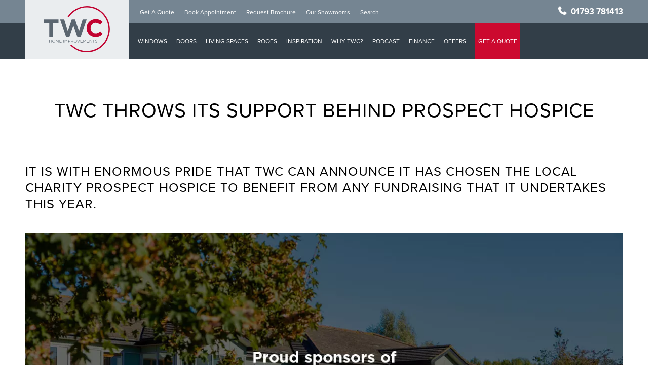

--- FILE ---
content_type: text/html; charset=UTF-8
request_url: https://www.twchome.co.uk/blog/twc-throws-its-support-behind-prospect-hospice/2022/06/
body_size: 131285
content:
<!DOCTYPE html>

<html lang="en-GB" prefix="og: https://ogp.me/ns#" class="no-js">
<head><meta charset="UTF-8"><script>if(navigator.userAgent.match(/MSIE|Internet Explorer/i)||navigator.userAgent.match(/Trident\/7\..*?rv:11/i)){var href=document.location.href;if(!href.match(/[?&]nowprocket/)){if(href.indexOf("?")==-1){if(href.indexOf("#")==-1){document.location.href=href+"?nowprocket=1"}else{document.location.href=href.replace("#","?nowprocket=1#")}}else{if(href.indexOf("#")==-1){document.location.href=href+"&nowprocket=1"}else{document.location.href=href.replace("#","&nowprocket=1#")}}}}</script><script>class RocketLazyLoadScripts{constructor(){this.v="1.2.3",this.triggerEvents=["keydown","mousedown","mousemove","touchmove","touchstart","touchend","wheel"],this.userEventHandler=this._triggerListener.bind(this),this.touchStartHandler=this._onTouchStart.bind(this),this.touchMoveHandler=this._onTouchMove.bind(this),this.touchEndHandler=this._onTouchEnd.bind(this),this.clickHandler=this._onClick.bind(this),this.interceptedClicks=[],window.addEventListener("pageshow",t=>{this.persisted=t.persisted}),window.addEventListener("DOMContentLoaded",()=>{this._preconnect3rdParties()}),this.delayedScripts={normal:[],async:[],defer:[]},this.trash=[],this.allJQueries=[]}_addUserInteractionListener(t){if(document.hidden){t._triggerListener();return}this.triggerEvents.forEach(e=>window.addEventListener(e,t.userEventHandler,{passive:!0})),window.addEventListener("touchstart",t.touchStartHandler,{passive:!0}),window.addEventListener("mousedown",t.touchStartHandler),document.addEventListener("visibilitychange",t.userEventHandler)}_removeUserInteractionListener(){this.triggerEvents.forEach(t=>window.removeEventListener(t,this.userEventHandler,{passive:!0})),document.removeEventListener("visibilitychange",this.userEventHandler)}_onTouchStart(t){"HTML"!==t.target.tagName&&(window.addEventListener("touchend",this.touchEndHandler),window.addEventListener("mouseup",this.touchEndHandler),window.addEventListener("touchmove",this.touchMoveHandler,{passive:!0}),window.addEventListener("mousemove",this.touchMoveHandler),t.target.addEventListener("click",this.clickHandler),this._renameDOMAttribute(t.target,"onclick","rocket-onclick"),this._pendingClickStarted())}_onTouchMove(t){window.removeEventListener("touchend",this.touchEndHandler),window.removeEventListener("mouseup",this.touchEndHandler),window.removeEventListener("touchmove",this.touchMoveHandler,{passive:!0}),window.removeEventListener("mousemove",this.touchMoveHandler),t.target.removeEventListener("click",this.clickHandler),this._renameDOMAttribute(t.target,"rocket-onclick","onclick"),this._pendingClickFinished()}_onTouchEnd(t){window.removeEventListener("touchend",this.touchEndHandler),window.removeEventListener("mouseup",this.touchEndHandler),window.removeEventListener("touchmove",this.touchMoveHandler,{passive:!0}),window.removeEventListener("mousemove",this.touchMoveHandler)}_onClick(t){t.target.removeEventListener("click",this.clickHandler),this._renameDOMAttribute(t.target,"rocket-onclick","onclick"),this.interceptedClicks.push(t),t.preventDefault(),t.stopPropagation(),t.stopImmediatePropagation(),this._pendingClickFinished()}_replayClicks(){window.removeEventListener("touchstart",this.touchStartHandler,{passive:!0}),window.removeEventListener("mousedown",this.touchStartHandler),this.interceptedClicks.forEach(t=>{t.target.dispatchEvent(new MouseEvent("click",{view:t.view,bubbles:!0,cancelable:!0}))})}_waitForPendingClicks(){return new Promise(t=>{this._isClickPending?this._pendingClickFinished=t:t()})}_pendingClickStarted(){this._isClickPending=!0}_pendingClickFinished(){this._isClickPending=!1}_renameDOMAttribute(t,e,r){t.hasAttribute&&t.hasAttribute(e)&&(event.target.setAttribute(r,event.target.getAttribute(e)),event.target.removeAttribute(e))}_triggerListener(){this._removeUserInteractionListener(this),"loading"===document.readyState?document.addEventListener("DOMContentLoaded",this._loadEverythingNow.bind(this)):this._loadEverythingNow()}_preconnect3rdParties(){let t=[];document.querySelectorAll("script[type=rocketlazyloadscript]").forEach(e=>{if(e.hasAttribute("src")){let r=new URL(e.src).origin;r!==location.origin&&t.push({src:r,crossOrigin:e.crossOrigin||"module"===e.getAttribute("data-rocket-type")})}}),t=[...new Map(t.map(t=>[JSON.stringify(t),t])).values()],this._batchInjectResourceHints(t,"preconnect")}async _loadEverythingNow(){this.lastBreath=Date.now(),this._delayEventListeners(this),this._delayJQueryReady(this),this._handleDocumentWrite(),this._registerAllDelayedScripts(),this._preloadAllScripts(),await this._loadScriptsFromList(this.delayedScripts.normal),await this._loadScriptsFromList(this.delayedScripts.defer),await this._loadScriptsFromList(this.delayedScripts.async);try{await this._triggerDOMContentLoaded(),await this._triggerWindowLoad()}catch(t){console.error(t)}window.dispatchEvent(new Event("rocket-allScriptsLoaded")),this._waitForPendingClicks().then(()=>{this._replayClicks()}),this._emptyTrash()}_registerAllDelayedScripts(){document.querySelectorAll("script[type=rocketlazyloadscript]").forEach(t=>{t.hasAttribute("data-rocket-src")?t.hasAttribute("async")&&!1!==t.async?this.delayedScripts.async.push(t):t.hasAttribute("defer")&&!1!==t.defer||"module"===t.getAttribute("data-rocket-type")?this.delayedScripts.defer.push(t):this.delayedScripts.normal.push(t):this.delayedScripts.normal.push(t)})}async _transformScript(t){return new Promise((await this._littleBreath(),navigator.userAgent.indexOf("Firefox/")>0||""===navigator.vendor)?e=>{let r=document.createElement("script");[...t.attributes].forEach(t=>{let e=t.nodeName;"type"!==e&&("data-rocket-type"===e&&(e="type"),"data-rocket-src"===e&&(e="src"),r.setAttribute(e,t.nodeValue))}),t.text&&(r.text=t.text),r.hasAttribute("src")?(r.addEventListener("load",e),r.addEventListener("error",e)):(r.text=t.text,e());try{t.parentNode.replaceChild(r,t)}catch(i){e()}}:async e=>{function r(){t.setAttribute("data-rocket-status","failed"),e()}try{let i=t.getAttribute("data-rocket-type"),n=t.getAttribute("data-rocket-src");t.text,i?(t.type=i,t.removeAttribute("data-rocket-type")):t.removeAttribute("type"),t.addEventListener("load",function r(){t.setAttribute("data-rocket-status","executed"),e()}),t.addEventListener("error",r),n?(t.removeAttribute("data-rocket-src"),t.src=n):t.src="data:text/javascript;base64,"+window.btoa(unescape(encodeURIComponent(t.text)))}catch(s){r()}})}async _loadScriptsFromList(t){let e=t.shift();return e&&e.isConnected?(await this._transformScript(e),this._loadScriptsFromList(t)):Promise.resolve()}_preloadAllScripts(){this._batchInjectResourceHints([...this.delayedScripts.normal,...this.delayedScripts.defer,...this.delayedScripts.async],"preload")}_batchInjectResourceHints(t,e){var r=document.createDocumentFragment();t.forEach(t=>{let i=t.getAttribute&&t.getAttribute("data-rocket-src")||t.src;if(i){let n=document.createElement("link");n.href=i,n.rel=e,"preconnect"!==e&&(n.as="script"),t.getAttribute&&"module"===t.getAttribute("data-rocket-type")&&(n.crossOrigin=!0),t.crossOrigin&&(n.crossOrigin=t.crossOrigin),t.integrity&&(n.integrity=t.integrity),r.appendChild(n),this.trash.push(n)}}),document.head.appendChild(r)}_delayEventListeners(t){let e={};function r(t,r){!function t(r){!e[r]&&(e[r]={originalFunctions:{add:r.addEventListener,remove:r.removeEventListener},eventsToRewrite:[]},r.addEventListener=function(){arguments[0]=i(arguments[0]),e[r].originalFunctions.add.apply(r,arguments)},r.removeEventListener=function(){arguments[0]=i(arguments[0]),e[r].originalFunctions.remove.apply(r,arguments)});function i(t){return e[r].eventsToRewrite.indexOf(t)>=0?"rocket-"+t:t}}(t),e[t].eventsToRewrite.push(r)}function i(t,e){let r=t[e];Object.defineProperty(t,e,{get:()=>r||function(){},set(i){t["rocket"+e]=r=i}})}r(document,"DOMContentLoaded"),r(window,"DOMContentLoaded"),r(window,"load"),r(window,"pageshow"),r(document,"readystatechange"),i(document,"onreadystatechange"),i(window,"onload"),i(window,"onpageshow")}_delayJQueryReady(t){let e;function r(r){if(r&&r.fn&&!t.allJQueries.includes(r)){r.fn.ready=r.fn.init.prototype.ready=function(e){return t.domReadyFired?e.bind(document)(r):document.addEventListener("rocket-DOMContentLoaded",()=>e.bind(document)(r)),r([])};let i=r.fn.on;r.fn.on=r.fn.init.prototype.on=function(){if(this[0]===window){function t(t){return t.split(" ").map(t=>"load"===t||0===t.indexOf("load.")?"rocket-jquery-load":t).join(" ")}"string"==typeof arguments[0]||arguments[0]instanceof String?arguments[0]=t(arguments[0]):"object"==typeof arguments[0]&&Object.keys(arguments[0]).forEach(e=>{let r=arguments[0][e];delete arguments[0][e],arguments[0][t(e)]=r})}return i.apply(this,arguments),this},t.allJQueries.push(r)}e=r}r(window.jQuery),Object.defineProperty(window,"jQuery",{get:()=>e,set(t){r(t)}})}async _triggerDOMContentLoaded(){this.domReadyFired=!0,await this._littleBreath(),document.dispatchEvent(new Event("rocket-DOMContentLoaded")),await this._littleBreath(),window.dispatchEvent(new Event("rocket-DOMContentLoaded")),await this._littleBreath(),document.dispatchEvent(new Event("rocket-readystatechange")),await this._littleBreath(),document.rocketonreadystatechange&&document.rocketonreadystatechange()}async _triggerWindowLoad(){await this._littleBreath(),window.dispatchEvent(new Event("rocket-load")),await this._littleBreath(),window.rocketonload&&window.rocketonload(),await this._littleBreath(),this.allJQueries.forEach(t=>t(window).trigger("rocket-jquery-load")),await this._littleBreath();let t=new Event("rocket-pageshow");t.persisted=this.persisted,window.dispatchEvent(t),await this._littleBreath(),window.rocketonpageshow&&window.rocketonpageshow({persisted:this.persisted})}_handleDocumentWrite(){let t=new Map;document.write=document.writeln=function(e){let r=document.currentScript;r||console.error("WPRocket unable to document.write this: "+e);let i=document.createRange(),n=r.parentElement,s=t.get(r);void 0===s&&(s=r.nextSibling,t.set(r,s));let a=document.createDocumentFragment();i.setStart(a,0),a.appendChild(i.createContextualFragment(e)),n.insertBefore(a,s)}}async _littleBreath(){Date.now()-this.lastBreath>45&&(await this._requestAnimFrame(),this.lastBreath=Date.now())}async _requestAnimFrame(){return document.hidden?new Promise(t=>setTimeout(t)):new Promise(t=>requestAnimationFrame(t))}_emptyTrash(){this.trash.forEach(t=>t.remove())}static run(){let t=new RocketLazyLoadScripts;t._addUserInteractionListener(t)}}RocketLazyLoadScripts.run();</script>
	
	

	<meta name="format-detection" content="telephone=no">
	
	<meta name="viewport" content="width=device-width, initial-scale=1, maximum-scale=1, user-scalable=0" />
<!-- Search Engine Optimization by Rank Math PRO - https://s.rankmath.com/home -->
<title>TWC Throws Its Support Behind Prospect Hospice</title><link rel="preload" as="font" href="https://www.twchome.co.uk/wp-content/themes/salient/css/fonts/fontawesome-webfont.svg#fontawesomeregular?v=4.2" crossorigin><link rel="preload" as="font" href="https://d1h1vaxgq84ab4.cloudfront.net/wp-content/themes/salient/css/fonts/icomoon.woff?v=1.2" crossorigin><link rel="preload" as="font" href="https://d1h1vaxgq84ab4.cloudfront.net/wp-content/themes/salient-child/assets/webfonts/fa-solid-900.woff2" crossorigin><link rel="preload" as="font" href="https://use.typekit.net/af/949f99/00000000000000003b9b3068/27/l?primer=7cdcb44be4a7db8877ffa5c0007b8dd865b3bbc383831fe2ea177f62257a9191&#038;fvd=n7&#038;v=3" crossorigin><link rel="preload" as="font" href="https://use.typekit.net/af/705e94/00000000000000003b9b3062/27/l?primer=7cdcb44be4a7db8877ffa5c0007b8dd865b3bbc383831fe2ea177f62257a9191&#038;fvd=n4&#038;v=3" crossorigin><link rel="preload" as="font" href="https://use.typekit.net/af/5c70f2/00000000000000003b9b3063/27/l?primer=7cdcb44be4a7db8877ffa5c0007b8dd865b3bbc383831fe2ea177f62257a9191&#038;fvd=i4&#038;v=3" crossorigin><style id="wpr-usedcss">:where(.wp-block-button__link).is-style-outline{border:2px solid;padding:.667em 1.333em}.wp-block-gallery{display:flex;flex-wrap:wrap;list-style-type:none;padding:0;margin:0}h1,h2,h3,h4,h5,h6{overflow-wrap:break-word}.wp-block-image{margin:0 0 1em}.wp-block-image img{height:auto;max-width:100%;vertical-align:bottom}.wp-block-image:not(.is-style-rounded) img,.wp-block-image:not(.is-style-rounded)>a{border-radius:inherit}.wp-block-image.aligncenter{text-align:center}.wp-block-image .aligncenter{display:table}.wp-block-image .aligncenter{margin-left:auto;margin-right:auto}.wp-block-image figure{margin:0}ul{overflow-wrap:break-word}p{overflow-wrap:break-word}:where(p.has-text-color:not(.has-link-color)) a{color:inherit}:root{--wp--preset--font-size--normal:16px;--wp--preset--font-size--huge:42px}.has-text-align-center{text-align:center}.aligncenter{clear:both}.screen-reader-text{border:0;clip:rect(1px,1px,1px,1px);-webkit-clip-path:inset(50%);clip-path:inset(50%);height:1px;margin:-1px;overflow:hidden;padding:0;position:absolute;width:1px;word-wrap:normal!important}.screen-reader-text:focus{background-color:#ddd;clip:auto!important;-webkit-clip-path:none;clip-path:none;color:#444;display:block;font-size:1em;height:auto;left:5px;line-height:normal;padding:15px 23px 14px;text-decoration:none;top:5px;width:auto;z-index:100000}html :where(img[class*=wp-image-]){height:auto;max-width:100%}body{--wp--preset--color--black:#000000;--wp--preset--color--cyan-bluish-gray:#abb8c3;--wp--preset--color--white:#ffffff;--wp--preset--color--pale-pink:#f78da7;--wp--preset--color--vivid-red:#cf2e2e;--wp--preset--color--luminous-vivid-orange:#ff6900;--wp--preset--color--luminous-vivid-amber:#fcb900;--wp--preset--color--light-green-cyan:#7bdcb5;--wp--preset--color--vivid-green-cyan:#00d084;--wp--preset--color--pale-cyan-blue:#8ed1fc;--wp--preset--color--vivid-cyan-blue:#0693e3;--wp--preset--color--vivid-purple:#9b51e0;--wp--preset--gradient--vivid-cyan-blue-to-vivid-purple:linear-gradient(135deg,rgba(6, 147, 227, 1) 0%,rgb(155, 81, 224) 100%);--wp--preset--gradient--light-green-cyan-to-vivid-green-cyan:linear-gradient(135deg,rgb(122, 220, 180) 0%,rgb(0, 208, 130) 100%);--wp--preset--gradient--luminous-vivid-amber-to-luminous-vivid-orange:linear-gradient(135deg,rgba(252, 185, 0, 1) 0%,rgba(255, 105, 0, 1) 100%);--wp--preset--gradient--luminous-vivid-orange-to-vivid-red:linear-gradient(135deg,rgba(255, 105, 0, 1) 0%,rgb(207, 46, 46) 100%);--wp--preset--gradient--very-light-gray-to-cyan-bluish-gray:linear-gradient(135deg,rgb(238, 238, 238) 0%,rgb(169, 184, 195) 100%);--wp--preset--gradient--cool-to-warm-spectrum:linear-gradient(135deg,rgb(74, 234, 220) 0%,rgb(151, 120, 209) 20%,rgb(207, 42, 186) 40%,rgb(238, 44, 130) 60%,rgb(251, 105, 98) 80%,rgb(254, 248, 76) 100%);--wp--preset--gradient--blush-light-purple:linear-gradient(135deg,rgb(255, 206, 236) 0%,rgb(152, 150, 240) 100%);--wp--preset--gradient--blush-bordeaux:linear-gradient(135deg,rgb(254, 205, 165) 0%,rgb(254, 45, 45) 50%,rgb(107, 0, 62) 100%);--wp--preset--gradient--luminous-dusk:linear-gradient(135deg,rgb(255, 203, 112) 0%,rgb(199, 81, 192) 50%,rgb(65, 88, 208) 100%);--wp--preset--gradient--pale-ocean:linear-gradient(135deg,rgb(255, 245, 203) 0%,rgb(182, 227, 212) 50%,rgb(51, 167, 181) 100%);--wp--preset--gradient--electric-grass:linear-gradient(135deg,rgb(202, 248, 128) 0%,rgb(113, 206, 126) 100%);--wp--preset--gradient--midnight:linear-gradient(135deg,rgb(2, 3, 129) 0%,rgb(40, 116, 252) 100%);--wp--preset--duotone--dark-grayscale:url('#wp-duotone-dark-grayscale');--wp--preset--duotone--grayscale:url('#wp-duotone-grayscale');--wp--preset--duotone--purple-yellow:url('#wp-duotone-purple-yellow');--wp--preset--duotone--blue-red:url('#wp-duotone-blue-red');--wp--preset--duotone--midnight:url('#wp-duotone-midnight');--wp--preset--duotone--magenta-yellow:url('#wp-duotone-magenta-yellow');--wp--preset--duotone--purple-green:url('#wp-duotone-purple-green');--wp--preset--duotone--blue-orange:url('#wp-duotone-blue-orange');--wp--preset--font-size--small:13px;--wp--preset--font-size--medium:20px;--wp--preset--font-size--large:36px;--wp--preset--font-size--x-large:42px}@font-face{font-family:FontAwesome;src:url('https://d1h1vaxgq84ab4.cloudfront.net/wp-content/themes/salient/css/fonts/fontawesome-webfont.eot?v=4.2');src:url('https://d1h1vaxgq84ab4.cloudfront.net/wp-content/themes/salient/css/fonts/fontawesome-webfont.eot?#iefix&v=4.2') format('embedded-opentype'),url('https://www.twchome.co.uk/wp-content/themes/salient/css/fonts/fontawesome-webfont.svg#fontawesomeregular?v=4.2') format('svg'),url('https://d1h1vaxgq84ab4.cloudfront.net/wp-content/themes/salient/css/fonts/fontawesome-webfont.woff?v=4.2') format('woff'),url('https://d1h1vaxgq84ab4.cloudfront.net/wp-content/themes/salient/css/fonts/fontawesome-webfont.ttf?v=4.2') format('truetype');font-weight:400;font-display:swap;font-style:normal}[class*=" icon-"],i[class*=fa-],i[class^=icon-],span[class*=fa-]{font-family:FontAwesome;font-weight:400;font-style:normal;text-decoration:inherit;-webkit-font-smoothing:antialiased}[class*=" icon-"]:before,[class^=icon-]:before{text-decoration:inherit;speak:none}[class*=" icon-"].hide,[class^=icon-].hide{display:none}.icon-3x{font-size:3em}[class*=" icon-"],[class^=icon-]{display:inline;width:auto;height:auto;line-height:normal;vertical-align:baseline;background-image:none;background-position:0 0;background-repeat:repeat;margin-top:0}@-ms-keyframes spin{0%{-ms-transform:rotate(0)}100%{-ms-transform:rotate(359deg)}}.fa{display:inline-block;font:14px/1 FontAwesome;font-size:inherit;text-rendering:auto;-webkit-font-smoothing:antialiased;-moz-osx-font-smoothing:grayscale}.col{position:relative;display:block;width:100%}.full-page-inner>.container>.span_12,.full-page-inner>.span_12,html body .vc_row-fluid>.span_12{display:flex;display:-ms-flexbox;-ms-flex-wrap:wrap;flex-wrap:wrap;float:none}.col:last-child{margin-right:0}.col.col_last{margin-right:0}.compose-mode .vc_row-fluid>.span_12>.vc_element,.compose-mode .vc_row-fluid>.span_12>.vc_element>.wpb_column,.full-page-inner>.container>.span_12>.wpb_column,.full-page-inner>.span_12>.wpb_column,html body .vc_row-fluid>.span_12>.wpb_column{float:none;margin-right:0}.compose-mode #nectar_fullscreen_rows .full-page-inner>.container>.span_12>.vc_element:not([class*=offset-]),.compose-mode .vc_row-fluid>.span_12>.vc_element:not([class*=offset-]),.compose-mode .vc_row-fluid>.span_12>.vc_element>.wpb_column:not([class*=offset-]),.full-page-inner>.container>.span_12>.wpb_column:not([class*=offset-]),.full-page-inner>.span_12>.wpb_column:not([class*=offset-]),html body .vc_row-fluid>.span_12>.wpb_column:not([class*=offset-]){margin-left:0}.full-page-inner>.container>.span_12,.full-page-inner>.span_12,.vc_row-fluid>.span_12{width:auto}.vc_row-fluid>.span_12,body[data-col-gap=default] .vc_row-fluid[data-column-margin=default]:not(.full-width-content) .full-page-inner>.container>.span_12{margin-left:-1%;margin-right:-1%}.vc_row-fluid>.span_12 .wpb_column,body[data-col-gap=default] .vc_row-fluid[data-column-margin=default]:not(.full-width-content) .full-page-inner>.container>.span_12 .wpb_column:not(.child_column){padding-left:1%;padding-right:1%}body[data-col-gap*=px] .wpb_wrapper>.wpb_row:last-child:not([data-column-margin*=px]){margin-bottom:0}html body .full-width-content.vc_row-fluid .wpb_column{padding:0}.full-width-content.vc_row-fluid .wpb_column .wpb_row,.full-width-content.vc_row-fluid .wpb_column .wpb_wrapper,html body .full-width-content.vc_row-fluid .span_12{margin:0}@media only screen and (max-width:999px){.container-wrap .full-width-content .vc_row-fluid[data-column-margin*=px]>.span_12>.wpb_column{margin-bottom:30px}}.vc_row-fluid[data-column-margin=default].full-width-content>.span_12>.one-fourths:not([class*=vc_col-xs-]),.vc_row-fluid[data-column-margin=none].full-width-content>.span_12>.one-fourths:not([class*=vc_col-xs-]),body[data-col-gap*=px] .full-width-content .inner_row[data-column-margin=default],body[data-col-gap*=px] .full-width-content .inner_row[data-column-margin=none],body[data-col-gap*=px] .vc_row-fluid.full-width-content .inner_row[data-column-margin=default]>.span_12>.one-fourths:not([class*=vc_col-xs-]),body[data-col-gap*=px] .vc_row-fluid.full-width-content .inner_row[data-column-margin=none]>.span_12>.one-fourths:not([class*=vc_col-xs-]),body[data-col-gap*=px] .vc_row-fluid[data-column-margin=default].full-width-content,body[data-col-gap*=px] .vc_row-fluid[data-column-margin=default].full-width-content>.span_12>.one-fourths:not([class*=vc_col-xs-]),body[data-col-gap*=px] .vc_row-fluid[data-column-margin=none].full-width-content,body[data-col-gap*=px] .vc_row-fluid[data-column-margin=none].full-width-content>.span_12>.one-fourths:not([class*=vc_col-xs-]){margin-bottom:0}body[data-col-gap*=px] .full-width-content .inner_row[data-column-margin=default]>.span_12,body[data-col-gap*=px] .full-width-content .inner_row[data-column-margin=none]>.span_12,body[data-col-gap*=px] .vc_row-fluid[data-column-margin=default].full-width-content>.span_12,body[data-col-gap*=px] .vc_row-fluid[data-column-margin=none].full-width-content>.span_12{margin-left:0;margin-right:0}body[data-col-gap*=px] .full-width-content .inner_row[data-column-margin=default]>.span_12>.wpb_column,body[data-col-gap*=px] .full-width-content .inner_row[data-column-margin=none]>.span_12>.wpb_column,body[data-col-gap*=px] .vc_row-fluid[data-column-margin=default].full-width-content>.span_12>.wpb_column,body[data-col-gap*=px] .vc_row-fluid[data-column-margin=none].full-width-content>.span_12>.wpb_column{padding-left:0;padding-right:0}.wpb_column[data-border-radius*=px]>.vc_column-inner>.column-bg-overlay-wrap{overflow:hidden}.ascend .vc_row-fluid .wpb_column.boxed,.material .vc_row-fluid .wpb_column.boxed,.vc_row-fluid .wpb_column.boxed{background-color:transparent;box-shadow:none}.wpb_column.boxed>.vc_column-inner{box-shadow:0 1px 1px rgba(0,0,0,.1);background-color:#fff;padding:25px 15px 15px;position:relative;transition:transform .2s ease,box-shadow .2s ease;top:0}.wpb_column.boxed:hover>.vc_column-inner{transform:translateY(-4px);box-shadow:0 17px 25px rgba(0,0,0,.13)}.vc_row-fluid .wpb_column{box-shadow:none}.wpb_column[data-shadow=small_depth]>.vc_column-inner>.column-bg-overlay-wrap{box-shadow:rgba(0,0,0,.04) 0 1px 0,rgba(0,0,0,.05) 0 2px 7px,rgba(0,0,0,.06) 0 12px 22px}.wpb_column[data-shadow=medium_depth]>.vc_column-inner>.column-bg-overlay-wrap{box-shadow:0 30px 60px rgba(0,0,0,.15)}.wpb_column[data-shadow=large_depth]>.vc_column-inner>.column-bg-overlay-wrap{box-shadow:0 40px 100px rgba(0,0,0,.15),0 25px 80px rgba(0,0,0,.1)}.wpb_column[data-shadow=x_large_depth]>.vc_column-inner>.column-bg-overlay-wrap{box-shadow:0 60px 135px rgba(0,0,0,.14),0 15px 65px rgba(0,0,0,.14)}@media only screen and (min-width:1000px){.wpb_column.has-animation[data-animation=reveal-from-bottom]>.vc_column-inner{transform:translateY(101%);-webkit-transform:translateY(101%)}.wpb_column.has-animation[data-animation=reveal-from-top]>.vc_column-inner{transform:translateY(-101%);-webkit-transform:translateY(-101%)}.wpb_column.has-animation[data-animation=reveal-from-left]>.vc_column-inner{transform:translateX(-120%);-webkit-transform:translateX(-120%)}.wpb_column.has-animation[data-animation=reveal-from-right]>.vc_column-inner{transform:translateX(120%);-webkit-transform:translateX(120%)}body.admin-bar:not(.nectar-no-flex-height){min-height:calc(100vh - 32px)}}body[data-m-animate="1"] .wpb_column.has-animation[data-animation=reveal-from-bottom]>.vc_column-inner{transform:translateY(101%);-webkit-transform:translateY(101%)}body[data-m-animate="1"] .wpb_column.has-animation[data-animation=reveal-from-top]>.vc_column-inner{transform:translateY(-101%);-webkit-transform:translateY(-101%)}body[data-m-animate="1"] .wpb_column.has-animation[data-animation=reveal-from-left]>.vc_column-inner{transform:translateX(-120%);-webkit-transform:translateX(-120%)}body[data-m-animate="1"] .wpb_column.has-animation[data-animation=reveal-from-right]>.vc_column-inner{transform:translateX(120%);-webkit-transform:translateX(120%)}body[data-col-gap] .vc_row-fluid .span_12.post-area,body[data-col-gap] .vc_row-fluid .span_12.testimonial_slider{margin-left:0;margin-right:0}@media (max-width:999px) and (min-width:691px){.vc_col-xs-12:not([data-t-w-inherits=small_desktop]){width:100%}}@media (max-width:690px){.vc_col-xs-12{width:100%}}@media (min-width:690px){.col{margin-right:2%}.vc_col-sm-12{width:100%}.vc_col-sm-10{width:83.33333333%}.vc_col-sm-9{width:75%}.vc_col-sm-8{width:66.66666667%}.vc_col-sm-6{width:50%}.vc_col-sm-4{width:33.33333333%}.vc_col-sm-3{width:25%}.vc_col-sm-2{width:16.66666667%}.vc_col-sm-1{width:8.33333333%}}@media (min-width:1000px){.vc_col-md-9{width:75%}}@media (min-width:1300px){.vc_col-lg-6{width:50%}}@media only screen and (min-width :690px) and (max-width :999px){body .vc_row-fluid .wpb_column[data-t-w-inherits=small_desktop].vc_col-md-1{width:8.33333333%}body .vc_row-fluid .wpb_column[data-t-w-inherits=small_desktop].vc_col-md-2{width:16.66666667%}body .vc_row-fluid .wpb_column[data-t-w-inherits=small_desktop].vc_col-md-3{width:25%}body .vc_row-fluid .wpb_column[data-t-w-inherits=small_desktop].vc_col-md-4{width:33.33333333%}body .vc_row-fluid .wpb_column[data-t-w-inherits=small_desktop].vc_col-md-5{width:41.66666667%}body .vc_row-fluid .wpb_column[data-t-w-inherits=small_desktop].vc_col-md-6{width:50%}body .vc_row-fluid .wpb_column[data-t-w-inherits=small_desktop].vc_col-md-7{width:58.33333333%}body .vc_row-fluid .wpb_column[data-t-w-inherits=small_desktop].vc_col-md-8{width:66.66666667%}body .vc_row-fluid .wpb_column[data-t-w-inherits=small_desktop].vc_col-md-9{width:75%}body .vc_row-fluid .wpb_column[data-t-w-inherits=small_desktop].vc_col-md-10{width:83.33333333%}body .vc_row-fluid .wpb_column[data-t-w-inherits=small_desktop].vc_col-md-11{width:91.66666667%}}@media only screen and (max-width :690px){[class*=vc_col-]:not([class*=vc_col-xs]){width:100%}.wpb_column:not([class*=vc_col-xs]){width:100%;margin-bottom:25px}}@media only screen and (min-width :1px) and (max-width :999px){.vc_row-fluid .wpb_column[class*=vc_col-xs]:not(.vc_col-xs-12),.vc_row-fluid.full-width-content .col,.vc_row-fluid.full-width-content .col .wpb_row,.vc_row-fluid.vc_row[data-column-margin=none] .col{margin-bottom:0}}input[type=submit]{-webkit-appearance:none}html{max-width:100%;overflow-y:scroll;overflow-x:hidden}body{max-width:100%;overflow:hidden;background:#fff;font-family:'Open Sans',sans-serif;color:#676767;position:relative}input[type=text]::-ms-clear{display:none}p:empty{display:none}*{-webkit-box-sizing:border-box;-moz-box-sizing:border-box;box-sizing:border-box}:root{--scroll-bar-w:-2px}.container{margin:0 auto;position:relative;max-width:880px}.row{position:relative}.main-content>.row,header .row{margin-left:0;margin-right:0}.col:after,.row:after{content:"";display:block;height:0;clear:both;visibility:hidden}.row{padding-bottom:24px}@media (min-width:690px){.span_2{width:15%}.span_3{width:23.5%}.span_6{width:49%}.span_7{width:57.5%}.span_9{width:74.5%}.span_12{width:100%}}body{font-size:14px;-webkit-font-smoothing:antialiased;font-family:'Open Sans';font-weight:400;line-height:26px}body:not(.nectar-no-flex-height){display:flex;flex-direction:column;min-height:100vh}body:not(.nectar-no-flex-height) #ajax-content-wrap,body:not(.nectar-no-flex-height) #ajax-content-wrap .blurred-wrap,body:not(.nectar-no-flex-height) .ocm-effect-wrap,body:not(.nectar-no-flex-height) .ocm-effect-wrap-inner{display:flex;flex-direction:column;flex-grow:1}body:not(.nectar-no-flex-height) .container-wrap{flex-grow:1}p{-webkit-font-smoothing:antialiased}.nectar-mobile-only.mobile-header .menu-item-has-children ul{display:none!important}#header-outer .screen-reader-text{height:1px}.aligncenter{display:block;margin:15px auto}.col.center{text-align:center}.col.right{text-align:right}dt{font-family:'Open Sans';font-weight:600;color:#333}div[id=wpadminbar]{z-index:1000000!important}table{font-size:12px;margin-bottom:20px}em{font-style:italic}caption{font-weight:400;text-align:left}.container-wrap,.project-title{background-color:#f8f8f8;position:relative;z-index:10;margin-top:0;padding-top:40px;padding-bottom:40px}body[data-header-resize="0"] .container-wrap,body[data-header-resize="0"] .project-title{margin-top:0;padding-top:40px}body.page-template-template-no-header .container-wrap,body.page-template-template-no-header-footer .container-wrap{padding-top:0}a{color:#3555ff;text-decoration:none;transition:color .3s}a:hover{color:inherit}h1{font-size:54px;line-height:62px;margin-bottom:7px}h2{font-size:34px;line-height:44px;margin-bottom:7px}h3{font-size:22px;line-height:34px;margin-bottom:7px}h4{font-size:18px;line-height:32px;margin-bottom:7px}h5{font-size:16px;line-height:26px;margin-bottom:7px}h6{font-size:14px;line-height:24px;margin-bottom:7px}h1,h2,h3,h4,h5,h6{color:#444;letter-spacing:0;-webkit-font-smoothing:antialiased;font-family:'Open Sans';font-weight:600}strong{font-family:'Open Sans';font-weight:600}body h1.light,body h2.light,body h3.light,body h4.light,body h5.light,body h6.light,p.light{text-transform:none;font-weight:300}h1.light{font-size:34px;margin-bottom:30px}h2.light{font-size:28px;margin-bottom:30px}h3.light{font-size:24px;margin-bottom:15px}h4.light{font-size:18px;margin-bottom:7px}h5.light{font-size:16px}h6.light{font-size:14px;margin-bottom:7px}body h1 em,body h2 em,body h3 em,body h4 em{font-size:inherit}p{padding-bottom:27px}.row .col p:last-child{padding-bottom:0}.container .row:last-child,.wpb_wrapper .clear{padding-bottom:0}.wpb_wrapper>div{margin-bottom:24px}.row .wpb_wrapper>.img-with-aniamtion-wrap:last-child .hover-wrap,.row .wpb_wrapper>.img-with-aniamtion-wrap:last-child img,.row .wpb_wrapper>img:last-child,.wpb_wrapper>div:last-child{margin-bottom:0}ul{margin-left:30px;margin-bottom:30px}li ul{margin-bottom:0}ul li{list-style:disc;list-style-position:outside}#footer-outer ul,#header-outer .button_social_group ul,#header-outer nav>ul,#header-outer ol,#header-secondary-outer ul,#mobile-menu ul,#search-outer ul,#slide-out-widget-area ol,#slide-out-widget-area ul{margin:0}#footer-outer ul li,#header-outer ol li,#header-outer ul li,#header-secondary-outer ul li,#mobile-menu ul li,#search-outer ul li,#slide-out-widget-area ol li,#slide-out-widget-area ul li{list-style:none}.main-content img{max-width:100%;height:auto}.no-transform{-webkit-transform:inherit!important;transform:inherit!important}.light h1,.light h2,.light h3,.light h4,.light h5,.light h6,.light p{color:#fff}code{display:block;clear:both;overflow:auto;padding:1.6em;margin-bottom:1.6em;white-space:pre;background-color:#f0f0f0;font:14px "Andale Mono",Courier,"Courier New",monospace}.no-left-margin.first-section{height:auto!important}.row .col h3,.row .col h4{margin-bottom:8px}.row .col img{margin-bottom:15px;max-width:100%;height:auto}.row .col img:not([srcset]){width:auto}.wpb_gallery_slidesimage_grid .portfolio-items .col img{width:100%}.wpb_text_column>.wpb_wrapper>:last-child{margin-bottom:0}.gallery a img{width:90%;max-width:90%;height:auto;max-height:90%;padding:5px;background-color:#fff;border:1px solid #e5e5e5!important;transition:all .2s linear}#ajax-loading-screen .loading-icon{background-repeat:no-repeat;background-position:center center;display:block;position:absolute;opacity:0;top:0;left:0;width:100%;height:100%}@keyframes bounce_in_animation{0%{transform:scale(0,0)}20%{transform:scale(1.4,1.4)}50%{transform:scale(.8,.8)}85%{transform:scale(1.1,1.1)}100%{transform:scale(1,1)}}@-webkit-keyframes bounce_in_animation{0%{-webkit-transform:scale(0,0)}20%{-webkit-transform:scale(1.4,1.4)}50%{-webkit-transform:scale(.8,.8)}85%{-webkit-transform:scale(1.1,1.1)}100%{-webkit-transform:scale(1,1)}}#portfolio-extra>.wpb_row:last-child,.container-wrap .row>.wpb_row:last-child,.home-wrap .row>.wpb_row:last-child{margin-bottom:0}.wpb_content_element,.wpb_row{margin-bottom:35px}#ajax-content-wrap .wpb_row.has-global-section,.wpb_row.has-global-section{margin-bottom:0}body.single-portfolio .container-wrap,body[data-bg-header=true] .container-wrap{padding-top:25px;margin-top:0!important;padding-bottom:40px}#header-space{height:90px;background-color:#fff}#header-outer{width:100%;top:0;left:0;position:fixed;padding:28px 0 0;background-color:#fff;z-index:9999;overflow:visible}body.page-template-template-no-header #header-outer,body.page-template-template-no-header-footer #header-outer{visibility:hidden;padding:0}body[data-transparent-nav="1"][data-header-color=light] #header-outer{background-color:rgba(255,255,255,.965)}.admin-bar #header-outer,.logged-in.buddypress #header-outer{top:32px}#top #logo{width:auto;max-width:none;line-height:22px;font-size:22px;letter-spacing:-1px;color:#444;font-family:'Open Sans';font-weight:600;align-self:center}#top #logo .starting-logo{position:absolute;top:0;opacity:0;left:0}#top #logo:focus,#top #logo:hover{color:#000}#top #logo img{text-indent:-9999px;max-width:none;width:auto;margin-bottom:0;display:block;transition:opacity .4s ease}#header-outer[data-transparent-header=true] #top #logo img.stnd{position:relative}#top{position:relative;z-index:9998;width:100%}#top .container .row{padding-bottom:0}#top nav>ul{overflow:visible;transition:padding .8s ease,margin .25s ease;min-height:1px;line-height:1px}#top nav .no-menu-assigned{visibility:hidden}body:not(.ascend) #top nav>.buttons{margin-left:15px}body #header-outer[data-full-width=false][data-has-buttons=no]:not([data-format=left-header]) #top nav>.buttons{margin-left:0}body:not(.ascend) #header-outer[data-full-width=true][data-remove-border=true] #top nav ul #search-btn{margin-left:22px}#top nav>.buttons{transition:padding .8s ease}#top nav>ul .slide-out-widget-area-toggle{transition:margin .25s ease}.side-widget-open #top nav>ul .slide-out-widget-area-toggle{transition:margin .75s ease}#header-outer[data-transparency-option="1"][data-full-width=true].side-widget-open{box-shadow:none}.side-widget-open.no-bg-color{border-color:transparent!important}#header-outer #top nav>.buttons{right:0;height:100%;overflow:hidden}body #header-outer[data-using-pr-menu=true] #top nav>.buttons{display:block;overflow:visible}body.material #header-outer[data-using-pr-menu=true] #top nav>.buttons{display:-webkit-flex;display:-ms-flexbox;display:flex}#top nav ul li{float:right}#top nav>ul>li{float:left}#top nav>ul>li>a{padding:0 10px;display:block;color:#676767;font-size:14px;line-height:20px;transition:color .2s ease}#header-outer[data-lhe=animated_underline] #top nav>ul>li>a{transition:color .2s ease}body #header-outer[data-full-width=true] #top nav>.buttons{margin-left:0}#header-outer.transparent #top nav>ul>li[class*=button_solid_color]>a:before,#top .slide-out-widget-area-toggle[data-custom-color=true] a:before,#top nav>ul>li[class*=button_solid_color]>a:before{display:block;position:absolute;left:0;padding-bottom:10px;-webkit-transform:translateY(-7px);transform:translateY(-7px);width:100%;height:24px;content:' ';z-index:-1;transition:opacity .2s ease}body #header-outer .slide-out-widget-area-toggle[data-custom-color=true] .lines:before{top:6px}body #header-outer .slide-out-widget-area-toggle[data-custom-color=true] .lines:after{top:-6px}#header-outer:not([data-format=centered-menu-under-logo]):not([data-format=centered-menu-bottom-bar]) #top .slide-out-widget-area-toggle[data-custom-color=true] a:before,#header-outer:not([data-format=centered-menu-under-logo]):not([data-format=centered-menu-bottom-bar]) #top nav>ul>li[class*=button_]>a:before{-webkit-transform:translateY(-50%);transform:translateY(-50%);top:50%}#header-outer[data-header-button_style=default] #top nav>ul>li[class*=button_solid_color]>a:hover:before,#header-outer[data-header-button_style=default].transparent #top nav>ul>li[class*=button_solid_color]>a:hover:before{opacity:.85!important}#header-outer.transparent #top nav>ul>li[class*=button_bordered]>a:before,#top nav>ul>li[class*=button_bordered]>a:before{border:2px solid #fff;display:block;position:absolute;left:0;padding-bottom:10px;-webkit-transform:translateY(-7px);transform:translateY(-7px);width:100%;height:34px;content:' ';z-index:-1;box-sizing:border-box;transition:border-color .2s ease}#top nav>ul>li[class*=button_bordered]>a:before{border-color:rgba(0,0,0,.4)}.light-text #top nav>ul>li[class*=button_bordered]>a:before{border-color:#fff}#header-outer #top .sf-menu>li[class*=button_solid_color].sfHover>a .sf-sub-indicator i,#header-outer #top .sf-menu>li[class*=button_solid_color]:hover>a .sf-sub-indicator,#header-outer #top nav>ul>li[class*=button_solid_color]>a,#header-outer #top nav>ul>li[class*=button_solid_color]>a .sf-sub-indicator i,#header-outer[data-lhe=default] #top nav .sf-menu>[class*=button_solid_color].current-menu-ancestor>a i,#header-outer[data-lhe=default] #top nav .sf-menu>[class*=button_solid_color].sfHover:not(#social-in-menu)>a,#header-outer[data-lhe=default] #top nav>ul>li[class*=button_solid_color].current-menu-ancestor>a,#header-outer[data-lhe=default] #top nav>ul>li[class*=button_solid_color].current_page_ancestor>a,#header-outer[data-lhe=default] #top nav>ul>li[class*=button_solid_color]>a:hover,body #header-outer[data-lhe=default] #top nav .sf-menu>li[class*=button_solid_color].sfHover>a{color:#fff!important}#header-outer.dark-text #top nav>ul>li[class*=button_solid_color]>a,#header-outer.transparent.dark-slide>#top nav .sf-menu>li[class*=button_solid_color].sfHover>a,#header-outer.transparent.dark-slide>#top nav>ul>li[class*=button_solid_color]>a:hover,#header-outer[data-lhe=animated_underline] #top nav>ul>li[class*=button_solid_color]>a,#header-outer[data-lhe=animated_underline].transparent.dark-slide #top nav>ul>li[class*=button_solid_color]>a:hover,#header-outer[data-lhe=default] #top nav .sf-menu .current_page_item[class*=button_solid_color]>a,#header-outer[data-lhe=default] #top nav .sf-menu>li[class*=button_solid_color]>a:hover,#header-outer[data-lhe=default].transparent.dark-slide #top nav>ul>li[class*=button_solid_color]>a:hover,#top nav>ul>li[class*=button_solid_color]>a,body #header-outer.transparent #top nav>ul>li[class*=button_solid_color]>a{color:#fff!important;opacity:1!important;padding-left:20px;padding-right:20px}#header-outer[data-lhe=animated_underline] #top nav>ul>li[class*=button_bordered]>a,#header-outer[data-lhe=default] #top nav>ul>li[class*=button_bordered]>a,#header-outer[data-lhe=default] #top nav>ul>li[class*=button_bordered]>a:hover,#header-outer[data-lhe=default] #top nav>ul>li[class*=button_solid_color]>a,#top nav>ul>li[class*=button_bordered]>a,body #header-outer.transparent #top nav>ul>li[class*=button_bordered]>a{padding-left:20px;padding-right:20px}body[data-header-search=false][data-full-width-header=false] #header-outer[data-lhe=animated_underline][data-format=default][data-cart=false] #top nav>ul>li:last-child>a,body[data-header-search=false][data-user-set-ocm=off] #header-outer[data-lhe=animated_underline][data-format=centered-menu][data-cart=false] #top nav>.buttons>li:last-child>a{margin-right:0}#header-outer #top .slide-out-widget-area-toggle[data-custom-color=true] a{padding:0 18px;display:block;position:relative}#header-outer #top nav .slide-out-widget-area-toggle[data-custom-color=true]:not(.mobile-icon) a:not(.using-label){width:22px}#header-outer[data-lhe=animated_underline] #top nav>ul>li>a{padding-left:0;padding-right:0;margin-right:10px;margin-left:10px}#top nav ul li a,body[data-header-color=light] .span_9>.slide-out-widget-area-toggle a .label{color:#999}.sf-menu{line-height:1;float:left;margin-bottom:30px}.sf-menu ul li{font-weight:400;width:100%}#header-outer .sf-menu>.sfHover>ul,#header-outer .sf-menu>li:hover>ul{top:100%}.sub-menu{z-index:3}.sf-menu:not(.buttons) a:focus{outline:0}.sf-menu ul li a{margin:0}.sf-sub-indicator{display:inline-block;width:10px;position:relative;left:8px;height:10px}.sf-sub-indicator i{width:8px}.sf-sub-indicator [class^=icon-],body .sf-sub-indicator [class*=" icon-"]{color:#888;font-size:12px;line-height:16px;height:auto;background-color:transparent}.material .sf-menu>li>a>.sf-sub-indicator i{font-size:16px}.sf-menu>li>a>.sf-sub-indicator i{transition:color .2s ease}.sf-vertical .sfHover ul{left:100%;top:0}.sf-menu,.sf-menu *{list-style:none;margin:0;padding:0;z-index:10}.sf-menu{line-height:1}.sf-menu ul{position:absolute;top:100%;left:0;pointer-events:none}.sf-menu ul li,.sf-menu ul li li{font-size:12px;width:100%}.sf-menu .menu-item a{outline:0}.sf-menu li{float:left;outline:0;line-height:0;font-size:12px;position:relative}.sf-menu a{display:block;position:relative;text-decoration:none}.sf-menu .sfHover>ul,.sf-menu li:hover>ul{z-index:999;pointer-events:all}.sf-menu li li.sfHover{z-index:999}.sf-menu li .sfHover ul,.sf-menu li li .sfHover ul,.sf-menu li li li:hover ul,.sf-menu li li:hover ul{left:20em;top:0}.sf-menu .sf-with-ul a{min-width:1px}#header-outer .sf-menu li ul li a{font-size:12px;line-height:13px;transition:none;letter-spacing:0}.sf-menu li ul li .sf-sub-indicator{right:14px;left:auto;top:14px;display:block;position:absolute}.sf-menu li ul li a,.sf-menu li ul li li a{box-shadow:none}.sf-menu ul li a,.sf-menu ul li li a{border-radius:0;box-shadow:none;text-shadow:none}body #header-secondary-outer nav>ul>li>.temp-hidden-display,body #top nav>ul>li>.temp-hidden-display{display:block!important;opacity:0;left:0!important;right:auto!important}body #header-secondary-outer nav>ul>.edge>ul,body #top nav>ul>.edge>ul{left:auto;right:0}body #header-secondary-outer nav>ul>li .edge>ul,body #top nav>ul>li .edge>ul{left:auto;right:0}#top .span_9{position:static}#header-outer nav>ul>.megamenu{position:inherit}#header-outer nav>ul>.megamenu>.sub-menu{width:100%;left:0;padding:15px 0;display:table;background-color:#1c1c1c}#header-outer nav>ul>.megamenu.nectar-megamenu-menu-item>.sub-menu,#header-outer nav>ul>.nectar-megamenu-menu-item>.sub-menu{display:flex}#header-outer nav>ul>.megamenu.nectar-megamenu-menu-item>.sub-menu{padding:0}#header-outer nav>ul>.megamenu.nectar-megamenu-menu-item>.sub-menu>li{padding:20px}#header-outer nav>ul>.megamenu.nectar-megamenu-menu-item>.sub-menu>li.megamenu-column-padding-none{padding:0}#header-outer nav>ul>.megamenu.nectar-megamenu-menu-item>ul>li{width:auto;display:block;flex:1}#header-outer nav>ul>.megamenu.nectar-megamenu-menu-item .widget-area-active a{padding:0}#header-outer nav>ul>.megamenu.nectar-megamenu-menu-item[class*=align-]:not(.width-100)>ul{left:auto}#header-outer nav>ul>.megamenu.nectar-megamenu-menu-item.width-50>ul{width:45em}#header-outer nav>ul>.megamenu.nectar-megamenu-menu-item.width-75>ul{width:70em}#header-outer nav>ul>.megamenu.nectar-megamenu-menu-item>ul,#header-outer nav>ul>.megamenu.nectar-megamenu-menu-item>ul>li{background-size:cover;background-position:center}#header-outer nav>ul>.megamenu.nectar-megamenu-menu-item>ul{overflow:hidden}#header-outer .sf-menu>.megamenu.nectar-megamenu-menu-item li .widget-area-active img{margin-bottom:0}#header-outer .sf-menu>.megamenu.nectar-megamenu-menu-item li .widget-area-active ul{margin-left:0;margin-top:0;padding:0}#header-outer nav>.sf-menu>.megamenu.nectar-megamenu-menu-item>ul .widget-area-active{height:100%}#header-outer nav>.sf-menu>.megamenu.nectar-megamenu-menu-item>ul .widget-area-active li{line-height:2em}#header-outer nav>.sf-menu>.megamenu.nectar-megamenu-menu-item>ul .widget-area-active .widget a:hover{background-color:transparent!important}#header-outer nav>ul>.megamenu.nectar-megamenu-menu-item>ul>li.menu-item.megamenu-column-padding-none>a{margin-bottom:0}body[data-megamenu-width=full-width] #header-outer #top .sf-menu>.megamenu.nectar-megamenu-menu-item.width-100>ul{border-radius:0}#header-outer .menu-item-hidden-text>a .menu-title-text,#header-outer .menu-item-hidden-text>a .nectar-ext-menu-item .menu-title-text,#mobile-menu .menu-item-hidden-text:not(.menu-item-has-icon)>a .nectar-ext-menu-item>.inner-content>.title,#slide-out-widget-area .menu-item-hidden-text:not(.menu-item-has-icon)>a>.nectar-ext-menu-item>.inner-content>.title,#slide-out-widget-area .menu-item-hidden-text>a>.menu-title-text,#slide-out-widget-area .menu-item-hidden-text>a>.nectar-ext-menu-item .menu-title-text,#slide-out-widget-area .menu-item-hidden-text>a>.nectar-menu-icon-text>.menu-title-text{display:none}#header-outer .menu-item-hidden-text:not(.menu-item-hidden-text--mobile-only)>a>.nectar-menu-icon,#slide-out-widget-area .menu-item-hidden-text>a>.nectar-menu-icon{margin-right:0}.page-submenu.no-trans,.post-area.masonry,.posts-container article.ajax-loaded,.sf-menu>.no-trans>ul,body #slide-out-widget-area-bg.fullscreen-alt.no-transition,body #slide-out-widget-area-bg.fullscreen-alt.open.no-transition,body .no-transition,body[data-button-style=rounded_shadow] .nectar-button.wpb_start_animation,body[data-button-style=slightly_rounded_shadow] .nectar-button.wpb_start_animation,body[data-hhun="1"] #header-outer.no-trans-hidden:not(.side-widget-open){-webkit-transition:none!important;transition:none!important}#header-outer nav>ul>.megamenu>.sub-menu{display:table}#header-outer nav>ul>.megamenu>.sub-menu{padding:30px 0}#header-outer nav>ul>.megamenu>ul>li{padding:0 0 0 30px;border:none}#header-outer .widget_shopping_cart .buttons,#header-outer .widget_shopping_cart .cart_list,#header-outer .widget_shopping_cart .total,#header-outer[data-format=centered-menu] #top nav>ul>li>ul>li,#header-secondary-outer .sf-menu>li>ul>li,#top nav>ul>li>ul>li{opacity:0;transition:transform .65s cubic-bezier(.2,.8,.25,1),opacity .65s cubic-bezier(.2,.8,.25,1);-webkit-transition:transform .65s cubic-bezier(.2,.8,.25,1),opacity .65s cubic-bezier(.2,.8,.25,1)}#header-outer .widget_shopping_cart.open .buttons,#header-outer .widget_shopping_cart.open .cart_list,#header-outer .widget_shopping_cart.open .total,#header-outer[data-format=centered-menu] #top nav>ul>.sfHover>ul>li,#header-secondary-outer .sf-menu>.sfHover>ul>li,#top nav>ul>.sfHover>ul>li{opacity:1;-webkit-transform:translate3d(0,0,0);transform:translate3d(0,0,0)}#header-outer .widget_shopping_cart,#header-outer .widget_shopping_cart .cart_list,.wpcf7-form-control-wrap{display:block!important}#header-outer nav>ul>.megamenu>ul>li:last-child{padding-right:30px}[data-megamenu-width=full-width] #top nav>ul>.megamenu:not(.width-50):not(.width-75)>ul>li{padding-right:30px;padding-left:0}[data-megamenu-width=full-width] #top nav>ul>.megamenu:not(.width-50):not(.width-75)>ul>li:last-child{padding-right:0;padding-left:0}#header-outer nav>ul>.megamenu>ul>li>ul{margin:0;padding:0}#top nav>ul>.megamenu>ul>li{width:33.33%}#top nav>ul>.megamenu>ul>li{display:table-cell;float:none}#top nav>ul>.megamenu.columns-2>ul>li{width:50%}#top nav>ul>.megamenu.columns-3>ul>li{width:33.33%}#top nav>ul>.megamenu.columns-4>ul>li{width:25%}#top nav>ul>.megamenu.columns-5>ul>li{width:20%}#top nav>ul>.megamenu.columns-6>ul>li{width:16.66%}#header-outer nav>ul>.megamenu>ul>li ul{display:block;top:0!important;width:100%;opacity:1!important;left:0!important;box-shadow:none;position:relative}#header-outer nav>ul>.megamenu>ul>li>ul>.has-ul>ul{margin-left:0;padding-right:0;padding-left:0}#header-outer nav>ul>.megamenu ul li{float:none}#header-outer nav>ul>.megamenu ul li a{border-bottom:none;padding:9px 15px}body:not([data-header-format=left-header]) #header-outer nav>ul>.megamenu>ul>li>a,body:not([data-header-format=left-header]) #header-outer nav>ul>.megamenu>ul>li>ul>.has-ul>a{color:#444}body:not([data-header-format=left-header]) #header-outer nav>ul>.megamenu>ul>li>ul>.has-ul>ul{padding-bottom:15px}body:not([data-header-format=left-header]) #header-outer nav>ul>.megamenu>ul>li>ul>.has-ul>ul{padding-bottom:20px}body:not([data-header-format=left-header]) #header-outer nav>ul>.megamenu>ul>li>ul>.has-ul:last-child>ul{padding-bottom:0}#header-outer nav>ul>.megamenu>.sub-menu>li a,#header-outer nav>ul>.megamenu>ul>.sfHover>a,#header-outer nav>ul>.megamenu>ul>li>a:hover,body #header-outer nav>ul>.megamenu>.sub-menu>li a,body #header-outer nav>ul>.megamenu>.sub-menu>li>a,body:not([data-header-format=left-header]) #header-outer nav>ul>.megamenu>ul>li>a,body:not([data-header-format=left-header]) #header-outer nav>ul>.megamenu>ul>li>ul>.has-ul.current-menu-item>a,body:not([data-header-format=left-header]) #header-outer nav>ul>.megamenu>ul>li>ul>.has-ul>a{background-color:transparent!important}#header-secondary-outer .sf-menu li ul li a,#top .sf-menu li ul li a{background-color:transparent}#header-outer .sf-menu li ul li a .item_desc,#slide-out-widget-area .inner .off-canvas-menu-container li a .item_desc{display:block;font-size:14px;line-height:22px}#slide-out-widget-area .inner .off-canvas-menu-container li a .item_desc{display:none;opacity:.75}body[data-header-format=left-header] #top .sf-menu li ul li a .item_desc{margin-bottom:10px}#header-secondary-outer .menu-item-language .iclflag,#top .menu-item-language .iclflag{top:1px;position:relative;margin-right:4px}.sf-menu>li>ul{opacity:0;pointer-events:none;display:block;transform:translateY(-9999px);box-shadow:0 6px 28px rgba(0,0,0,.08)}.sf-menu>li.sfHover>ul{transform:none}.sf-menu>li ul{padding:20px;width:20em}#header-outer nav>ul>.megamenu ul li a,.sf-menu>li ul a{padding:6px}.sf-menu li ul li .sf-sub-indicator{top:6px;right:6px}body[data-header-color=light]:not([data-header-format=left-header]) #header-outer:not(.transparent) .sf-menu>li ul{border-top:1px solid #e9e9e9}#header-outer[data-box-shadow=none]:not(.transparent) .sf-menu>li:not(.megamenu) ul{border-top:none}#header-outer nav>ul>.megamenu>.sub-menu,#header-secondary-outer .sf-menu li ul,body:not([data-header-format=left-header]) #top .sf-menu li ul{background-color:#fff}#header-outer .sf-menu li ul li a{color:#999}#top nav>ul>.megamenu:hover ul li{pointer-events:auto}.sf-menu .megamenu li ul{-webkit-transform:none;transform:none;box-shadow:none}#header-outer #header-secondary-outer .sf-menu .megamenu li ul,#header-outer #top .sf-menu .megamenu li ul,[data-header-color=light] #header-outer:not(.transparent) .sf-menu>.megamenu li ul{border-top:0}.sf-menu li li ul{display:block;visibility:visible;top:0!important;z-index:auto;left:20em;margin-left:-20px;margin-top:-20px;-webkit-transition:transform .25s,opacity .25s;transition:transform .25s,opacity .25s;box-shadow:0 19px 35px rgba(0,0,0,.11);opacity:0;pointer-events:none;-webkit-transform:translate3d(25px,0,0);transform:translate3d(25px,0,0)}#header-secondary-outer .sf-menu li li .on-left-side,#header-secondary-outer sf-menu li .sfHover .on-left-side,.sf-menu li .sfHover .on-left-side,.sf-menu li li .on-left-side{right:20em;left:auto;margin-right:-20px;margin-left:0}.sf-menu .sfHover>.on-left-side{-webkit-transform:translate3d(0,0,0);transform:translate3d(0,0,0)}body[data-header-color=custom] #header-outer:not(.transparent) .sf-menu>li:not(.megamenu) li ul,body[data-header-color=light] #header-outer:not(.transparent) .sf-menu>li:not(.megamenu) li ul{margin-top:-21px}body[data-header-color=custom] #header-outer[data-box-shadow=none]:not(.transparent) .sf-menu>li:not(.megamenu) li ul,body[data-header-color=light] #header-outer[data-box-shadow=none]:not(.transparent) .sf-menu>li:not(.megamenu) li ul,body[data-header-color=light] #header-secondary-outer .sf-menu>li:not(.megamenu) li ul,body[data-header-color=light] .sf-menu>li:not(.megamenu) li ul{margin-top:-20px}.sf-menu ul li a{border-bottom:0}.sf-menu .sfHover>ul{pointer-events:all;opacity:1}.sf-menu ul .sfHover>ul{-webkit-transform:translate3d(0,0,0);transform:translate3d(0,0,0)}.sf-menu>li.sfHover:not(.megamenu)>ul:not(.on-left-side){left:0}#header-outer:not([data-header-resize="1"]):not([data-format=left-header]) #logo img{transition:opacity .2s ease}body[data-hhun="0"] #header-outer[data-header-resize="0"]:not([data-transparent-header=true]){transition:box-shadow .42s ease,opacity .3s ease,transform .32s ease}#header-outer[data-using-secondary="1"]:not([data-format=left-header]){transition:transform .32s ease,background-color .3s ease 0s,box-shadow .3s ease 0s,margin .25s ease}@media only screen and (min-width:1000px){.menu-item-hidden-text.menu-item-hidden-text--mobile-only>a .menu-title-text{display:inline!important}#header-outer:not([data-format=left-header]){padding-top:0}#header-outer:not([data-format=left-header]) #top>.container>.row,#header-outer:not([data-format=left-header]) #top>.container>.row nav,#header-outer:not([data-format=left-header]) #top>.container>.row nav>ul,#header-outer:not([data-format=left-header]) #top>.container>.row nav>ul>li{display:-webkit-flex;display:-ms-flexbox;display:flex}#header-outer:not([data-format=left-header]) #top .span_3,#header-outer:not([data-format=left-header]) #top .span_9{display:-webkit-flex;display:-ms-flexbox;display:flex;float:none;width:auto}#header-outer .logo-spacing{line-height:0}#header-outer[data-format=default] #top .span_9{margin-left:auto}#header-outer[data-format=centered-logo-between-menu] #top .span_9 nav .sf-menu:not(.buttons),#header-outer[data-format=centered-menu-bottom-bar] #top .span_9 nav,#header-outer[data-format=centered-menu-under-logo] #top .span_9 nav,#header-outer[data-format=centered-menu] #top .span_9 nav .sf-menu:not(.buttons){-webkit-justify-content:center;-moz-justify-content:center;-ms-flex-pack:center;-ms-justify-content:center;justify-content:center}#header-outer:not([data-format=left-header]) #top nav>.buttons{overflow:visible;height:auto}#header-outer:not([data-format=left-header]) #top nav>ul>li{-webkit-align-items:center;-ms-align-items:center;-ms-flex-align:center;align-items:center}#header-outer:not([data-format=left-header]) #top nav>ul{float:none;display:inline-block;vertical-align:middle}#header-outer #top>.container>.row .right-aligned-menu-items nav{-ms-flex-direction:row-reverse;flex-direction:row-reverse;-webkit-flex-direction:row-reverse}#header-outer[data-format=centered-menu-bottom-bar] .row,#header-outer[data-format=centered-menu-under-logo] .row{-webkit-flex-direction:column;-ms-flex-direction:column;flex-direction:column}body[data-hhun="1"]:not(.no-scroll) #header-outer[data-remove-fixed="1"]:not(.detached),body[data-hhun="1"]:not(.no-scroll) #header-outer[data-remove-fixed="1"][data-permanent-transparent=false][data-using-secondary="1"]{top:0}}@media only screen and (max-width:999px){#top .col.span_9{text-align:right;line-height:0}#header-outer #top #mobile-cart-link i,#header-outer .mobile-search .icon-salient-search,#header-outer .mobile-user-account .icon-salient-m-user,#top .span_9>.slide-out-widget-area-toggle>div{position:relative;display:block;top:50%;font-size:18px;-webkit-transform:translateY(-50%);transform:translateY(-50%);background-color:transparent}#header-outer #top .mobile-user-account,#top #mobile-cart-link,#top .mobile-search,#top .span_9>.slide-out-widget-area-toggle{position:relative;width:auto;padding:0 7px;top:auto;right:auto;margin-bottom:0;margin-top:0;display:inline-block;vertical-align:middle;line-height:0;height:100%;-webkit-transform:none;transform:none}body[data-slide-out-widget-area-style=slide-out-from-right] .slide_out_area_close:before,body[data-slide-out-widget-area-style=slide-out-from-right].material a.slide_out_area_close:before{background-color:rgba(0,0,0,.06)}#header-outer[data-cart=true] #top #mobile-cart-link,#header-outer[data-cart=true] #top .span_9>.slide-out-widget-area-toggle,#top .mobile-search{padding:0 8px}#header-outer[data-cart=true] #top .row .span_9>.slide-out-widget-area-toggle,#top .span_9>.slide-out-widget-area-toggle{padding-right:0}.left-aligned-ocm .slide-out-widget-area-toggle .hover-effect,.slide-out-widget-area-toggle.mobile-icon a>span>.hover-effect{display:none}.top-level .vc_col-sm-12:not(.child_column)>.vc_column-inner>.column-image-bg-wrap[data-parallax-speed*=fast] .parallax-layer,body .parallax_section.top-level .row-bg:not([data-parallax-speed=fixed]){height:calc(100% + 40px)}}#top nav ul #nectar-user-account a,#top nav ul #nectar-user-account a span,#top nav ul #search-btn a,#top nav ul #search-btn a span,#top nav ul .slide-out-widget-area-toggle a{line-height:20px;height:20px}#top .span_9>.slide-out-widget-area-toggle a.using-label .label,#top ul .slide-out-widget-area-toggle a .label{font-style:normal;display:inline-block;vertical-align:middle;margin-right:15px;line-height:1em;font-size:14px}#top .span_9>.slide-out-widget-area-toggle a.using-label .label{transition:color .2s ease}#top .span_9>.slide-out-widget-area-toggle a.using-label>span,#top ul .slide-out-widget-area-toggle a.using-label>span{display:inline-block;vertical-align:middle}#top .span_9>.slide-out-widget-area-toggle a.using-label,#top ul .slide-out-widget-area-toggle a.using-label,body[data-header-search=false] #header-outer[data-has-menu=false][data-cart=false] #top nav ul .slide-out-widget-area-toggle a.using-label{width:auto;vertical-align:middle}#top nav .buttons li{line-height:12px;position:relative}#top nav .buttons .menu-item a{position:relative}#top nav ul #nectar-user-account a,#top nav ul #search-btn a,#top nav ul .slide-out-widget-area-toggle a{padding:0;width:24px;text-align:center;display:block;background-position:right top;background-repeat:no-repeat;box-sizing:content-box}#top nav ul[data-user-set-ocm=off] .slide-out-widget-area-toggle,body.material #header-outer:not([data-format=left-header]) #top>.container>.row nav>ul[data-user-set-ocm=off]>.slide-out-widget-area-toggle{display:none}#top nav ul #nectar-user-account a span,#top nav ul #search-btn a span{top:0;background-color:transparent;-webkit-transition:color .2s;transition:color .2s ease}#top ul .slide-out-widget-area-toggle a i.label{-webkit-transition:color .2s;transition:color .2s ease}#header-outer header .nectar-menu-icon-img{margin-bottom:0;width:18px;max-height:200px;height:auto;vertical-align:middle;transition:opacity .2s ease 50ms}#header-outer nav ul ul .nectar-menu-icon-img:not(.loaded){opacity:0}#header-outer ul.sf-menu>li>a>.nectar-menu-icon-img{max-height:40px}#header-outer ul.sf-menu>li.menu-item-has-icon>a{display:flex;align-items:center}#header-outer header .nectar-menu-icon,#header-outer header .nectar-menu-icon-img{margin-right:10px;top:0;line-height:inherit;display:inline-block}#header-outer:not(.no-transition) .nectar-menu-icon.svg-icon svg path,#slide-out-width-area .nectar-menu-icon.svg-icon svg path{transition:fill .2s ease}#header-outer header .nectar-menu-icon{font-size:16px;top:0;vertical-align:middle}#header-outer header .sf-menu>li.nectar-regular-menu-item>a>.nectar-menu-icon{transition:color .2s ease}#header-outer header .nectar-menu-item-with-icon,#header-secondary-outer .nectar-menu-item-with-icon,#slide-out-widget-area .menu-item-has-icon>a{display:flex;align-items:flex-start}.off-canvas-menu-container .sub-menu .nectar-menu-icon{transform:none;margin-right:10px}.off-canvas-menu-container .nectar-menu-icon-img{max-width:40px;height:auto;margin-right:10px;width:100%}.nectar-menu-label{padding:5px 8px;line-height:1;font-size:12px;margin-left:5px;position:relative;display:inline-block;vertical-align:middle}.nectar-menu-label:before{opacity:.15}#header-outer #social-in-menu i,.material #slide-out-widget-area.slide-out-from-right .off-canvas-social-links a i{font-size:18px;color:inherit;background-color:transparent;transition:transform .25s ease,opacity .2s ease;-webkit-transition:-webkit-transform .25s,opacity .2s;text-align:center;line-height:24px;height:22px;width:36px;position:relative}body[data-header-search=false]:not(.mobile) #header-outer[data-has-menu=false][data-cart=false] #social-in-menu i{font-size:20px;width:38px;line-height:26px;height:26px;margin-bottom:-3px}#header-outer #social-in-menu a,.material #slide-out-widget-area.slide-out-from-right .off-canvas-social-links a{display:inline-block;margin-right:0;margin-left:0;overflow:hidden}#header-outer #social-in-menu a:hover i,.material #slide-out-widget-area.slide-out-from-right .off-canvas-social-links a:hover i{-webkit-transform:translateY(-100%);transform:translateY(-100%)}#header-outer #social-in-menu a i:after,.material #slide-out-widget-area.slide-out-from-right .off-canvas-social-links a i:after{position:absolute;top:100%;left:0;-webkit-transform:translate3d(0,0,0);transform:translate3d(0,0,0);width:100%}#header-outer #social-in-menu a i:before{width:100%}#header-outer #social-in-menu .fa-vine:after,#header-outer #social-in-menu .fa-vine:before,#header-outer #social-in-menu [class*=fa-]:after,#header-outer #social-in-menu [class^=fa-]:after{text-decoration:inherit;display:block;speak:none}#header-outer #social-in-menu .fa-vine{display:block;text-align:center}#header-outer #social-in-menu i.fa-facebook{width:28px}#header-outer #top #social-in-menu i.fa-houzz,#header-outer #top #social-in-menu i.icon-salient-tiktok{font-size:16px}#header-outer[data-format=default] #social-in-menu{margin:0 0 0 30px}body.original #header-outer[data-full-width=true][data-format=default] #social-in-menu{margin-right:22px}#header-outer[data-lhe=animated_underline] #top nav>ul>#social-in-menu>a,#header-outer[data-lhe=default] #top nav>ul>#social-in-menu>a{margin-left:0;margin-right:0;padding-right:0;padding-left:0}#top #mobile-cart-link,#top .mobile-search{display:none;text-align:right;z-index:10000}#top .span_9>.slide-out-widget-area-toggle{display:none;z-index:10000}#top #mobile-cart-link i{background-color:transparent;color:#a9a9a9;line-height:34px;font-size:18px;width:18px;transition:color .3s ease;-webkit-transition:color .3s}#header-outer #mobile-cart-link .cart-wrap span{border-radius:50%;height:16px;width:16px;text-align:center;line-height:16px;font-size:10px;display:block;visibility:hidden}#header-outer #mobile-cart-link .cart-wrap{position:absolute;top:50%;margin-top:-14px;right:-1px;color:#fff}#header-outer #mobile-cart-link.first-load .cart-wrap span,#header-outer .first-load a.cart-contents .cart-wrap span{visibility:visible;animation:.6s ease-in-out .12s both bounce_in_animation;-webkit-animation:.6s ease-in-out .12s both bounce_in_animation}body #header-outer.no-bg-color{box-shadow:none!important;background-color:transparent!important}#header-outer.slide-out-hover{-webkit-transition:background-color .3s;transition:background-color .3s ease}#header-outer.slide-out-hover header,#header-outer.slide-out-hover>.cart-outer{-webkit-transition:opacity .3s;transition:opacity .3s ease}#header-outer.slide-out-hover #top.all-hidden,#header-outer>.cart-outer.all-hidden{opacity:0}#header-outer[data-full-width=true][data-cart=true] #top nav ul .slide-out-widget-area-toggle{position:relative}#header-outer.dark-text #top nav ul #nectar-user-account a span,#header-outer.dark-text #top nav ul #search-btn a span{opacity:1}#header-outer .sf-menu .megamenu ul .sub-menu,.lines-button.x2.close .lines,.sf-menu .megamenu li ul{background-color:transparent!important}#header-outer[data-transparent-header=true] #logo .dark-version{position:absolute}body[data-header-search=false] #header-outer[data-has-menu=false][data-cart=false] .slide-out-widget-area-toggle:not([data-custom-color=true]):not(.mobile-icon) a:not(.using-label) .lines,body[data-header-search=false] #header-outer[data-has-menu=false][data-cart=false] .slide-out-widget-area-toggle:not([data-custom-color=true]):not(.mobile-icon) a:not(.using-label) .lines:after,body[data-header-search=false] #header-outer[data-has-menu=false][data-cart=false] .slide-out-widget-area-toggle:not([data-custom-color=true]):not(.mobile-icon) a:not(.using-label) .lines:before{height:4px;width:2.1rem;border-radius:1px}.slide-out-hover-icon-effect:not(.small) .lines-button,body .slide-out-hover-icon-effect:not(.small) .lines-button,body[data-header-search=false]:not(.mobile) #header-outer[data-has-menu=false][data-cart=false] .lines-button{line-height:0;font-size:0}body[data-header-search=false] #header-outer[data-has-menu=false][data-cart=false] .lines-button.close{-webkit-transform:none;transform:none}.slide-out-hover-icon-effect a,body[data-header-search=false] #header-outer[data-has-menu=false][data-cart=false] #top nav ul .slide-out-widget-area-toggle:not([data-custom-color=true]) a:not(.using-label){width:34px}.slide-out-hover-icon-effect.small a{width:auto}body[data-header-search=false] #header-outer[data-has-menu=false][data-cart=false] .slide-out-widget-area-toggle:not([data-custom-color=true]):not(.mobile-icon) a:not(.using-label) .lines:after{top:-9px}#search-outer{display:none}#header-outer .row .col.span_3,#header-outer .row .col.span_9{width:auto}#header-outer .row .col.span_9{float:right}#header-outer[data-full-width=true] header>.container,body[data-slide-out-widget-area-style=simple] #header-outer[data-full-width=true] #mobile-menu{width:100%;max-width:100%;padding:0 28px}#header-outer.highzI{z-index:9999}body[data-hhun="1"] #header-outer[data-remove-fixed="1"]{position:absolute}body[data-hhun="1"].original #header-outer.detached:not(.side-widget-open){-webkit-transform:translateY(0);transform:translateY(0)}body[data-hhun="1"].original #header-outer[data-remove-border=true].detached:not(.side-widget-open){border-color:rgba(255,255,255,0)}body[data-hhun="1"] #header-outer[data-header-resize="0"]:not([data-format=left-header]).invisible{box-shadow:none}body[data-hhun="1"] #header-outer.invisible:not(.side-widget-open){-webkit-transition:-webkit-transform .3s,box-shadow .3s;transition:transform .3s ease,box-shadow .3s ease;z-index:9998;pointer-events:none}body[data-hhun="1"] #header-outer.invisible:not(.side-widget-open),body[data-hhun="1"] #header-outer.no-trans-hidden:not(.side-widget-open){-webkit-transform:translateY(-100%)!important;transform:translateY(-100%)!important}body[data-hhun="1"] #header-outer.transparent[data-transparent-header=true][data-remove-border=true]{transition:transform .3s ease,box-shadow .3s ease,background .3s ease,opacity .3s ease,border-color .3s ease}body[data-hhun="1"] #header-outer.detached,body[data-hhun="1"] #header-outer.transparent[data-transparent-header=true][data-remove-border=true][data-permanent-transparent="1"].detached{position:fixed!important;z-index:9998;-webkit-transition:-webkit-transform .3s,height .3s,background .3s,opacity .3s,border-color .3s,box-shadow .3s;transition:transform .3s ease,height .3s ease,background .3s ease,opacity .3s ease,border-color .3s ease,box-shadow .3s ease}@media only screen and (max-width:1000px){body[data-hhun="1"] #header-outer{transition:transform .3s ease,height .3s ease,background .3s ease,opacity .3s ease,border-color .3s ease,box-shadow .3s ease}}body[data-hhun="1"] #header-outer.transparent.at-top{transition:background-color .3s ease,box-shadow .3s ease,transform .3s ease}.mobile-video-image{position:absolute;z-index:1;top:0;left:0;display:none;height:100%;width:100%;background-position:center;background-repeat:no-repeat;background-size:cover;-webkit-background-size:cover;-o-background-size:cover}.using-mobile-browser .mobile-video-image{display:block}#page-header-bg .nectar-video-wrap,.wpb_row .nectar-video-wrap{position:absolute;top:0;left:0;padding-bottom:0;overflow:hidden;opacity:0;z-index:1}.wpb_row .nectar-video-wrap .nectar-video-inner.transition,.wpb_row .row-bg-wrap .row-bg.transition{transition:transform .65s cubic-bezier(.05,.2,.1,1)}.wpb_row .mobile-video-image.column-video,.wpb_row .nectar-video-wrap.column-video{z-index:0}body.using-mobile-browser #page-header-bg .nectar-video-wrap,body.using-mobile-browser .wpb_row .nectar-video-wrap{left:-3000px}body.using-mobile-browser .nectar-slider-wrap .slide-bg-wrap .video-wrap{bottom:-3000px}.wpb_row .nectar-video-wrap video{transition:opacity .25s ease;opacity:0}.wpb_row .nectar-video-wrap.position-loaded video{opacity:1}#page-header-bg .nectar-video-wrap{opacity:1;background-position:center;background-repeat:repeat;height:100%;width:100%}#page-header-bg .nectar-video-wrap video{opacity:0}.video-color-overlay{width:100%;height:100%;opacity:0;position:absolute;-webkit-backface-visibility:hidden;top:0;left:0;padding-bottom:0;z-index:3}.wpb_row .nectar-video-wrap .mejs-container .mejs-controls{display:none!important}.wpb_row>.span_12{z-index:10}.wpb_row>.span_12{margin-bottom:0!important}.wpb_row>.span_12>.column_container:last-child{margin-bottom:0}#page-header-bg .container{z-index:100}.nectar-slider-loading{background-color:#393939;background-position:center;background-repeat:repeat;position:absolute;z-index:1000;top:0;left:0;width:100%;height:100%}body .full-width-section{-webkit-box-sizing:content-box;box-sizing:content-box}.full-width-section{background-size:cover;width:100%;position:relative}.full-width-content.parallax_section{background-size:cover}.full-width-content.vc_row-fluid .wpb_column{background-position:center;background-size:cover}.wpb_row{position:relative}.wpb_row.vc_row-o-full-height{min-height:99vh}#page-header-bg .page-header-bg-image-wrap,.full-width-section .row-bg,.wpb_row .row-bg{position:absolute;top:0;left:0;width:100%;height:100%;background-size:cover}.column-image-bg-wrap.viewport-phone,.column-image-bg-wrap.viewport-tablet{display:none}@media only screen and (max-width:999px) and (min-width:691px){.full-width-content .wpb_column.col.no-extra-padding_tablet>.vc_column-inner,.wpb_column.col.no-extra-padding_tablet>.vc_column-inner{padding:0}.column-image-bg-wrap.viewport-tablet{display:block}.column-image-bg-wrap.viewport-desktop.has-tablet{display:none}}@media only screen and (max-width:690px){body .full-width-content .wpb_column.col.no-extra-padding_phone>.vc_column-inner,body .wpb_column.child_column.col.no-extra-padding_phone>.vc_column-inner,body .wpb_column.col.no-extra-padding_phone>.vc_column-inner{padding:0}#header-outer .nectar-mobile-only.mobile-header li[class*=menu-item-btn-style-button]:not(.menu-item-hidden-text) .nectar-menu-icon{display:none}.column-image-bg-wrap.viewport-phone{display:block}.column-image-bg-wrap.viewport-desktop.has-phone{display:none}}.wpb_row .row-bg-wrap .row-bg-overlay{display:block;position:absolute;top:0;left:0;width:100%;height:100%;content:' ';z-index:2;backface-visibility:hidden}.wpb_row.full-width-content,.wpb_row.full-width-section,body.material .wpb_row.full-width-content,body.material .wpb_row.full-width-section{margin-bottom:0}.wpb_row.full-width-content .img-with-aniamtion-wrap,.wpb_row.full-width-content .img-with-aniamtion-wrap .hover-wrap,.wpb_row.full-width-content img{margin-bottom:0}.full-width-section>.span_12>div:last-child{padding-bottom:0}.full-width-section img{display:block;margin-bottom:0}html:not(.js) .full-width-content,html:not(.js) .full-width-section{visibility:visible}.full-width-content.parallax_section .row-bg,.full-width-section.parallax_section .row-bg,.wpb_row.parallax_section .row-bg{background-attachment:fixed}#page-header-bg .page-header-bg-image.translate,.nectar-recent-posts-single_featured .nectar-recent-post-slide .row-bg.translate,.wpb_row .column-image-bg-wrap .column-image-bg.translate,body .full-width-content.parallax_section .row-bg.translate,body .full-width-section.parallax_section .row-bg.translate,body .wpb_row.parallax_section .row-bg.translate{background-attachment:scroll;top:auto;bottom:0}body .full-width-content.parallax_section .row-bg,body .full-width-section.parallax_section .row-bg,body .wpb_row.parallax_section .row-bg{background-attachment:fixed}body[data-ajax-transitions=false] .parallax-layer.column-image-bg,body[data-ajax-transitions=false] .parallax_section .nectar-recent-post-slide .nectar-recent-post-bg,body[data-ajax-transitions=false] .parallax_section .row-bg{opacity:0;transition:opacity .2s ease}:root body[data-ajax-transitions=false] .parallax_section .row-bg{opacity:1}body:not([data-remove-m-parallax="1"]) .parallax_section.top-level .row-bg:not([data-parallax-speed=fixed]),body:not([data-remove-m-parallax="1"]) .top-level .parallax_section .nectar-recent-post-slide .row-bg,body[data-ajax-transitions=false] .parallax_section.top-level .row-bg:not([data-parallax-speed=fixed]){opacity:1;background-attachment:scroll;top:auto;bottom:0}body:not([data-remove-m-parallax="1"]) .top-level .parallax_section .nectar-recent-post-slide .nectar-recent-post-bg{opacity:1}.top-level .vc_col-sm-12:not(.child_column)>.vc_column-inner>.column-image-bg-wrap .parallax-layer{top:auto;bottom:0;opacity:1}body .top-level .nectar-recent-posts-single_featured .nectar-recent-post-slide .row-bg{height:calc(100% + 40px)}.global-section-after-header-nav-active #ajax-content-wrap .parallax_section.top-level .row-bg:not([data-parallax-speed=fixed]){height:calc(100% + 90px)}body[data-ajax-transitions=false] .nectar-parallax-enabled .parallax-layer.column-image-bg:not([data-nectar-img-src]),body[data-ajax-transitions=false] .parallax_section .nectar-recent-post-slide .row-bg,body[data-ajax-transitions=false] .parallax_section .row-bg .nectar-recent-post-slide,body[data-ajax-transitions=false] .parallax_section .row-bg[data-parallax-speed=fixed],body[data-ajax-transitions=false] .parallax_section.nectar-parallax-enabled .nectar-recent-post-slide .nectar-recent-post-bg,body[data-ajax-transitions=false] .parallax_section.nectar-parallax-enabled .row-bg{opacity:1}.full-width-content.parallax_section .row-bg-wrap,.full-width-section.parallax_section .row-bg-wrap,.wpb_row .row-bg-wrap .inner-wrap,.wpb_row.parallax_section .row-bg-wrap{overflow:hidden;width:100.1%;height:100.1%;position:absolute;z-index:1;top:0;left:0}.wpb_row .row-bg-wrap[data-bg-animation=zoom-out-reveal],.wpb_row.parallax_section .row-bg-wrap{z-index:2}.full-width-section .row-bg-wrap,.wpb_row .row-bg-wrap{width:100%;height:100%;position:absolute;top:0;left:0}.wpb_row[data-br*=px][data-br-applies=bg]>.row-bg-wrap,.wpb_row[data-br*=px][data-br-applies=both] .row_col_wrap_12,.wpb_row[data-br*=px][data-br-applies=both]>.row-bg-wrap,.wpb_row[data-br*=px][data-br-applies=inner] .row_col_wrap_12{overflow:hidden}.wpb_row.parallax_section[data-br*=px][data-br-applies=both]>.row-bg-wrap{height:100%}.column-image-bg-wrap[data-bg-animation*=fade],.column-image-bg-wrap[data-bg-animation*=zoom],.row-bg-wrap[data-bg-animation*=fade],.row-bg-wrap[data-bg-animation*=zoom]{overflow:hidden}.row-bg-wrap[data-bg-animation=fade-in] .inner-wrap:not(.using-image)+.row-bg-overlay,body[data-ajax-transitions] .row-bg-wrap[data-bg-animation=fade-in] .inner-wrap.using-image{opacity:0;transition:opacity .85s ease-out}.column-image-bg-wrap[data-bg-animation=fade-in] .inner-wrap{opacity:0;transition:opacity .55s ease-out}.column-image-bg-wrap[data-bg-animation=fade-in] .inner-wrap.animated-in,.row-bg-wrap[data-bg-animation=fade-in] .inner-wrap:not(.using-image).animated-in+.row-bg-overlay,body[data-ajax-transitions] .row-bg-wrap[data-bg-animation=fade-in] .inner-wrap.using-image.animated-in{opacity:1}body[data-ajax-transitions=false] .top-level .row-bg-wrap[data-bg-animation=fade-in] .inner-wrap.using-image{transition:opacity .55s ease-out}.column-image-bg-wrap[data-bg-animation=zoom-out] .inner-wrap,body[data-ajax-transitions] .row-bg-wrap[data-bg-animation=zoom-out] .inner-wrap.using-image{transform:scale(1.25);transition:transform 2.5s cubic-bezier(.1,.55,.4,1)}.column-image-bg-wrap[data-bg-animation=zoom-out-high] .inner-wrap,body[data-ajax-transitions] .row-bg-wrap[data-bg-animation=zoom-out-high] .inner-wrap.using-image{transform:scale(1.6);transition:transform 1.3s cubic-bezier(.12,.75,.4,1)}.column-image-bg-wrap[data-bg-animation=zoom-out-reveal],.row-bg-wrap[data-bg-animation=zoom-out-reveal]{transform:scale(.7);overflow:hidden;opacity:0;transition:transform 1.3s cubic-bezier(.12,.75,.4,1),opacity .4s ease-out}.column-image-bg-wrap[data-bg-animation=zoom-out-reveal][data-bg-overlay=true],.row-bg-wrap[data-bg-animation=zoom-out-reveal][data-bg-overlay=true]{transition:transform 1.3s cubic-bezier(.12,.75,.4,1),opacity .55s ease-out .2s}.wpb_column .column-bg-overlay-wrap[data-bg-animation=zoom-out-reveal]{transform:scale(.7);opacity:0;transition:background-color .45s cubic-bezier(.25,1,.33,1),opacity .35s ease-out,transform 1.3s cubic-bezier(.12,.75,.4,1)}.column-image-bg-wrap[data-bg-animation=zoom-out-reveal] .inner-wrap,.row-bg-wrap[data-bg-animation=zoom-out-reveal] .inner-wrap{transform:scale(1.75);transition:transform 1.3s cubic-bezier(.12,.75,.4,1)}.column-image-bg-wrap[data-bg-animation=zoom-out-slow] .inner-wrap,body[data-ajax-transitions] .row-bg-wrap[data-bg-animation=zoom-out-slow] .inner-wrap.using-image{transform:scale(1.35);transition:transform 8s cubic-bezier(.1,.2,.7,1)}.column-image-bg-wrap[data-bg-animation=zoom-out-slow] .inner-wrap{transform:scale(1.45)}.column-bg-overlay-wrap[data-bg-animation=zoom-out-reveal].animated-in,.column-image-bg-wrap[data-bg-animation=zoom-out-high] .inner-wrap.animated-in,.column-image-bg-wrap[data-bg-animation=zoom-out-reveal] .inner-wrap.animated-in,.column-image-bg-wrap[data-bg-animation=zoom-out-reveal].animated-in,.column-image-bg-wrap[data-bg-animation=zoom-out-slow] .inner-wrap.animated-in,.column-image-bg-wrap[data-bg-animation=zoom-out] .inner-wrap.animated-in,body[data-ajax-transitions] .row-bg-wrap[data-bg-animation=zoom-out-reveal] .inner-wrap.animated-in,body[data-ajax-transitions] .row-bg-wrap[data-bg-animation=zoom-out-reveal].animated-in,body[data-ajax-transitions] .row-bg-wrap[data-bg-animation=zoom-out-slow] .inner-wrap.using-image.animated-in,body[data-ajax-transitions] .row-bg-wrap[data-bg-animation=zoom-out] .inner-wrap.using-image.animated-in{transform:scale(1)}@keyframes row_bg_zoom_out{0%{transform:scale(1.2)}100%{transform:scale(1)}}body[data-ajax-transitions=false] #page-header-wrap #page-header-bg[data-animate-in-effect=zoom-out] .page-header-bg-image-wrap,body[data-ajax-transitions=false] .top-level .row-bg-wrap[data-bg-animation=zoom-out] .inner-wrap.using-image{transform:scale(1);animation:2.5s cubic-bezier(.1,.55,.4,1) forwards row_bg_zoom_out}body[data-ajax-transitions=false] .top-level .row-bg-wrap[data-bg-animation=zoom-out-slow] .inner-wrap.using-image{transform:scale(1);animation:8s cubic-bezier(.1,.2,.7,1) forwards row_bg_zoom_out}.column-bg-overlay-wrap[data-bg-animation=zoom-out-reveal].animated-in,.column-image-bg-wrap[data-bg-animation=zoom-out-reveal].animated-in,body[data-ajax-transitions] .row-bg-wrap[data-bg-animation=zoom-out-reveal].animated-in{opacity:1}.wpb_row .row-bg-wrap .inner-wrap{height:100%;width:100%}.full-width-content.parallax_section .row-bg,.full-width-section.parallax_section .row-bg,.wpb_row.parallax_section .row-bg{position:absolute;z-index:1;top:0;left:0;background-size:cover}.wpb_row .row-bg.no-cover{background-size:auto!important}body .full-width-section>.col.span_12{float:none}html body .vc_row-fluid.legacy>.span_12{display:block}.col.span_12.light .wpb_text_column>.wpb_wrapper>ul,.full-width-content>.col.span_12.light,.full-width-section>.col.span_12.light,.span_12.light .wpb_text_column a{color:#fff}.vc_row.vc_row-o-equal-height>.span_12>.vc_column_container>.vc_column-inner{width:100%}.vc_row.vc_row-o-equal-height>.span_12>.wpb_column>.vc_column-inner>.wpb_wrapper{min-height:1px}.vc_row.vc_row-o-equal-height.vc_row-o-content-top>.span_12>.wpb_column>.vc_column-inner>.wpb_wrapper{min-height:100%}.vc_column_container>.vc_column-inner{position:relative}.col{position:relative;float:left}.col.boxed:not(.wpb_column){box-shadow:0 1px 2px rgba(0,0,0,.2);background-color:#fff;padding:25px 15px 15px;position:relative;transition:top .2s ease,box-shadow .2s ease}.col.boxed .bottom-line,.wpb_column.boxed .bottom-line{height:1px;width:100%;display:block;position:absolute;bottom:2px;left:0;background-color:#e8e8e8}.col.boxed img,.wpb_column.boxed img{padding:0 15px}.col.boxed:not(.wpb_column):hover{top:-4px;box-shadow:0 2px 3px rgba(0,0,0,.3)}.col.boxed.no-pointer-events{pointer-events:none}.column-image-bg-wrap .column-image-bg[data-nectar-img-src],.row-bg-wrap .row-bg[data-nectar-img-src]{opacity:0}.column-image-bg-wrap .column-image-bg.loaded,.row-bg-wrap .row-bg.loaded,body[data-ajax-transitions] .parallax-layer.column-image-bg.loaded,body[data-ajax-transitions] .parallax_section .row-bg.loaded{transition:opacity .4s ease .1s}.col.centered-text,.wpb_column.centered-text{text-align:center}.centered-text .divider-small-border{margin:25px auto}body .col.centered-text ul,body .wpb_column.centered-text ul{display:inline-block;text-align:center;margin-left:0}.col.centered-text ul,.wpb_column.centered-text ul{text-align:left}.col.center img,body .col.centered-text img,body .wpb_column.centered-text img{margin-left:auto;margin-right:auto}.wpb_column{background-position:center}.wpb_column[data-has-bg-color=true] .wpb_wrapper,.wpb_column[data-hover-bg^="#"] .wpb_wrapper,.wpb_column[data-overlay-color=true] .wpb_wrapper,.wpb_column[data-using-bg=true] .wpb_wrapper,.wpb_column[data-video-bg=true] .wpb_wrapper{position:relative;z-index:2}.wpb_column .column-bg-overlay,.wpb_column .column-bg-overlay-wrap{pointer-events:none;position:absolute;z-index:0;height:100%;width:100%;top:0;left:0;content:' ';display:block;opacity:0;transition:background-color .45s cubic-bezier(.25,1,.33,1),opacity .45s cubic-bezier(.25,1,.33,1)}.wpb_column .column-bg-overlay-wrap{opacity:1}.column-link{position:absolute;top:0;left:0;width:100%;height:100%;display:block;z-index:10}.col.span_3 .col.span_12 i{margin-bottom:0}body .wpb_text_column{margin-bottom:0}body .wpb_text_column h2:last-child,body .wpb_text_column h3:last-child{margin-bottom:10px}.flex-gallery{margin:0;padding:0}.flex-gallery .slides>li{display:none;-webkit-backface-visibility:hidden}.flex-gallery .slides img{width:99.8%;display:block}.slides:after{content:".";display:block;clear:both;visibility:hidden;line-height:0;height:0}html[xmlns] .slides{display:block}* html .slides{height:1%}.no-js .slides>li:first-child{display:block}.flex-gallery{margin:0 0 15px;position:relative;background-color:transparent}.flex-gallery ul{position:relative;z-index:1000;margin:0}.flex-gallery .flex-direction-nav{margin:0;position:absolute;top:8px}.flex-gallery ul li{list-style:none}.flex-gallery ul li img{margin-bottom:0}.carousel li{margin-right:0;margin-left:0}.flex-direction-nav a{display:block;line-height:22px;position:relative;background-color:#000;height:25px;width:25px;text-align:center;transition:all .2s ease;border-radius:1px}.flex-direction-nav a i{line-height:29px;font-size:16px;color:#fff;background-color:transparent}body #ajax-content-wrap .flex-gallery .flex-direction-nav li{float:left;margin-left:7px}.flex-direction-nav a:hover{background-color:#333}.nectar-flickity[data-control-style=material_pagination] .flickity-page-dots .dot,.nectar-flickity[data-controls=material_pagination] .flickity-page-dots .dot,.nectar-recent-posts-slider_multiple_visible .flickity-page-dots .dot,.nectar-woo-flickity .flickity-page-dots .dot,.testimonial_slider[data-style=multiple_visible_minimal] .flickity-page-dots .dot{width:30px;margin:0;opacity:.35}#ajax-content-wrap .nectar-woo-flickity .flickity-page-dots .dot{margin:0}.nectar-flickity[data-control-style=material_pagination] .flickity-page-dots .dot:before,.nectar-flickity[data-controls=material_pagination] .flickity-page-dots .dot:before,.nectar-quick-view-box .flickity-page-dots .dot:before,.nectar-recent-posts-slider_multiple_visible .flickity-page-dots .dot:before,.nectar-woo-flickity .flickity-page-dots .dot:before,.testimonial_slider[data-style=multiple_visible_minimal] .flickity-page-dots .dot:before{width:6px;height:6px;transition:all .25s ease;border-radius:50%;margin-left:11px;background-color:transparent;box-shadow:inset 0 0 0 5px #000}#ajax-content-wrap .flickity-page-dots .dot.is-selected{opacity:1}.nectar-flickity[data-control-style=material_pagination] .flickity-page-dots .dot.is-selected:before,.nectar-flickity[data-controls=material_pagination] .flickity-page-dots .dot.is-selected:before,.nectar-quick-view-box .flickity-page-dots .dot.is-selected:before,.nectar-recent-posts-slider_multiple_visible .flickity-page-dots .dot.is-selected:before,.nectar-woo-flickity .flickity-page-dots .dot.is-selected:before,.testimonial_slider[data-style=multiple_visible_minimal] .flickity-page-dots .dot.is-selected:before{transform:scale(2);box-shadow:inset 0 0 0 1px #000;background-color:transparent}.span_12.light .nectar-flickity[data-control-style=material_pagination] .flickity-page-dots .dot:before,.span_12.light .nectar-flickity[data-controls=material_pagination] .flickity-page-dots .dot:before,.span_12.light .nectar-recent-posts-slider_multiple_visible .flickity-page-dots .dot:before,.span_12.light .nectar-woo-flickity .flickity-page-dots .dot:before,.span_12.light .testimonial_slider[data-style=multiple_visible_minimal] .flickity-page-dots .dot:before{box-shadow:inset 0 0 0 5px #fff}.span_12.light .nectar-flickity[data-control-style=material_pagination] .flickity-page-dots .dot.is-selected:before,.span_12.light .nectar-flickity[data-controls=material_pagination] .flickity-page-dots .dot.is-selected:before,.span_12.light .nectar-recent-posts-slider_multiple_visible .flickity-page-dots .dot.is-selected:before,.span_12.light .nectar-woo-flickity .flickity-page-dots .dot.is-selected:before,.span_12.light .testimonial_slider[data-style=multiple_visible_minimal] .flickity-page-dots .dot.is-selected:before{box-shadow:inset 0 0 0 1px #fff}.nectar-flickity[data-control-style=material_pagination] .flickity-page-dots,.nectar-flickity[data-controls=material_pagination] .flickity-page-dots{bottom:-85px;margin:0}iframe,iframe.iframe-embed{max-width:100%}.main-content #sidebar iframe[src],html:not(.js) .main-content iframe[src]{opacity:1}#header-outer .wpml-ls-menu-item .wpml-ls-flag{margin-bottom:0}#slide-out-widget-area .wpml-ls-menu-item .wpml-ls-flag{max-width:100px}.isotope-item{z-index:2}.isotope{transition-property:height}.isotope .isotope-item{transition-property:transform,opacity}.nectar-button{border-radius:5px;box-shadow:0 -3px rgba(0,0,0,.1) inset;transition:opacity .45s cubic-bezier(.25,1,.33,1);color:#fff;font-family:'Open Sans';font-weight:600;font-size:12px;padding:13px 18px;position:relative;top:0;margin-bottom:10px;opacity:1;line-height:20px;background-color:#000;display:inline-block}.nectar-button.large{font-size:14px;padding:15px 22px;box-shadow:0 -3px rgba(0,0,0,.1) inset}.nectar-button.jumbo{font-size:18px;padding:25px 40px;box-shadow:0 -3px rgba(0,0,0,.1) inset}body .nectar-button.large.see-through,body .nectar-button.large.see-through-2,body .nectar-button.large.see-through-3{border-width:2px;padding-top:13px;padding-bottom:13px}body .nectar-button.jumbo.see-through,body .nectar-button.jumbo.see-through-2,body .nectar-button.jumbo.see-through-3{border-width:4px;padding-top:21px;padding-bottom:21px}body .nectar-button em{font-size:inherit;line-height:inherit}.nectar-button i,.nectar-button i[class*=fa-]{font-size:18px;line-height:18px;width:18px;position:absolute;top:50%;right:30px;margin-top:-9px;opacity:0;-ms-filter:"alpha(opacity=0)";transition:all .45s cubic-bezier(.25,1,.33,1)}.nectar-button i.icon-button-arrow{font-size:19px}.nectar-button span{left:0;display:inline-block;transform:translateX(0);transition:opacity .45s cubic-bezier(.25,1,.33,1),transform .45s cubic-bezier(.25,1,.33,1);position:relative}.nectar-button .im-icon-wrap svg{width:18px;height:18px;fill:currentColor}.nectar-button.large .im-icon-wrap svg{width:16px;height:16px}.nectar-button.medium .im-icon-wrap svg{width:14px;height:14px}.nectar-button.small .im-icon-wrap svg{width:12px;height:12px}.material .nectar-button .im-icon-wrap,.material .nectar-button .im-icon-wrap span{display:block;position:relative;width:100%;height:100%}.material .nectar-button .im-icon-wrap svg{position:absolute;top:50%;left:50%;transform:translateX(-50%) translateY(-50%)}body #ajax-content-wrap .nectar-button .im-icon-wrap,body #ajax-content-wrap .nectar-button .im-icon-wrap span{left:auto;transform:none}.nectar-button .im-icon-wrap span,.nectar-button .im-icon-wrap span svg{vertical-align:middle}.nectar-button.has-icon,.nectar-button.tilt.has-icon{padding-left:42px;padding-right:42px}.nectar-button.has-icon i{text-align:center}.nectar-button.has-icon:hover span,.nectar-button.tilt.has-icon span,body.material .nectar-button.has-icon span{transform:translateX(-18px)}.nectar-button.has-icon:hover i,.nectar-button.tilt.has-icon i,body.material .nectar-button.has-icon i{opacity:1;-ms-filter:"alpha(opacity=100)";transform:translateX(6px)}.full-width-section .light .nectar-button:hover,.nectar-button:hover{opacity:.87;color:#fff}@media only screen and (min-width:1000px){body:not([data-header-format=left-header]) .parallax_section.top-level .row-bg[data-parallax-speed=slow]:not([data-parallax-speed=fixed]),body:not([data-header-format=left-header]) .top-level .vc_col-sm-12:not(.child_column)>.vc_column-inner>.column-image-bg-wrap[data-parallax-speed=slow] .parallax-layer{height:calc(100% + 90px)}body:not([data-header-format=left-header]) .parallax_section.top-level .row-bg[data-parallax-speed=medium]:not([data-parallax-speed=fixed]),body:not([data-header-format=left-header]) .top-level .vc_col-sm-12:not(.child_column)>.vc_column-inner>.column-image-bg-wrap[data-parallax-speed=medium] .parallax-layer{height:calc(100% + 70px)}body:not([data-header-format=left-header]) .parallax_section.top-level .row-bg[data-parallax-speed*=fast]:not([data-parallax-speed=fixed]),body:not([data-header-format=left-header]) .top-level .vc_col-sm-12:not(.child_column)>.vc_column-inner>.column-image-bg-wrap[data-parallax-speed*=fast] .parallax-layer{height:calc(100% + 40px)}.full-width-section .light .nectar-button.wpb_animate_when_almost_visible:not(.see-through):not(.see-through-2):not(.see-through-3):not(.animated),body .nectar-button.wpb_animate_when_almost_visible{opacity:0}}body[data-button-style] .nectar-button.wpb_animate_when_almost_visible.animated{opacity:1}.nectar-button.see-through,body .nectar-button.see-through{opacity:1!important;transition:all .45s cubic-bezier(.25,1,.33,1);border-radius:2px;border:2px solid rgba(255,255,255,.75)}.nectar-button.see-through,.text_on_hover.product .add_to_cart_button,body .nectar-button.see-through{background-color:transparent!important;box-shadow:none!important}.nectar-button.see-through-2,.nectar-button.see-through-3{background-color:transparent;box-shadow:none;opacity:1;transition:all .45s cubic-bezier(.25,1,.33,1);border-radius:2px;border:2px solid rgba(255,255,255,.75)}.nectar-button.see-through-2:hover,.nectar-button.see-through-3:hover{background-color:transparent}.nectar-button.see-through-3{border:2px solid #fff}body[data-button-style*=slightly_rounded] .col.dark .nectar-button.see-through,body[data-button-style*=slightly_rounded] .col.dark .nectar-button.see-through-2{border-color:rgba(0,0,0,.15);color:#000}body[data-button-style*=rounded_shadow].material .nectar-button.see-through:hover{box-shadow:0 20px 38px rgba(0,0,0,.11)!important}body[data-button-style=rounded_shadow] .nectar-button.wpb_start_animation,body[data-button-style=slightly_rounded_shadow] .nectar-button.wpb_start_animation{-webkit-animation-fill-mode:none;animation-fill-mode:none}body .nectar-button.see-through:hover{border-color:#fff}.col.light .nectar-button.see-through-2,.col.light .nectar-button.see-through-3{color:#fff}.col.light .nectar-button.see-through{border-color:rgba(255,255,255,.75);color:#fff}.col.light .nectar-button.see-through:hover{border-color:#fff}.col.dark .nectar-button.see-through,.col.dark .nectar-button.see-through-2{border-color:rgba(0,0,0,.75);color:#444}.col.dark .nectar-button.see-through:hover{border-color:#000}body .col.dark .nectar-button.see-through-2:hover,body .col.dark .nectar-button.see-through-3:hover,body .nectar-button.see-through-2:hover,body .nectar-button.see-through-3:hover{color:#fff;opacity:1!important}h2 .nectar-button{top:-6px}body.material .nectar-button[class*=m-extra-color-gradient-][class*=see-through]{visibility:hidden}.swiper-slide .button.solid_color_2,.tilt-button-wrap{-webkit-perspective:800px;perspective:800px;display:inline-block}.swiper-slide .button.solid_color_2:before{-webkit-font-smoothing:antialiased}.nectar-button.tilt:hover,.nectar-button.tilt:hover:after,.nectar-button.tilt:hover:before,.swiper-slide .button.solid_color_2 a:hover,.swiper-slide .button.solid_color_2 a:hover:after,.swiper-slide .button.solid_color_2 a:hover:before{transition:all .5s cubic-bezier(.25,1,.33,1)}.nectar-button.tilt,.swiper-slide .button.solid_color_2 a{display:block;background:#5cbcf6;outline:transparent solid 1px;transform-style:preserve-3d;outline:0;padding-left:22px;padding-right:22px;position:relative;border-bottom:none;opacity:1;transition:all .5s cubic-bezier(.25,1,.33,1)}body[data-button-style*=rounded] .nectar-button.tilt{border-radius:0!important}.nectar-button.tilt:after,.swiper-slide .button.solid_color_2 a:after{width:100%;height:37%;left:0;top:-35%;transform-origin:0 100%;transform:rotateX(90deg);content:'';position:absolute;z-index:-1;transition:all .5s cubic-bezier(.25,1,.33,1);-webkit-font-smoothing:antialiased}.nectar-button.tilt:before,.swiper-slide .button.solid_color_2 a:before{width:100%;height:30%;left:0;top:99%;background:#49a7df;transform-origin:0 0;transform:rotateX(-90deg);transition:all .5s cubic-bezier(.25,1,.33,1);-webkit-font-smoothing:antialiased;content:'';position:absolute;z-index:-1}.nectar-button.tilt:after,.nectar-button.tilt:before,.swiper-slide .button.solid_color_2 a:after,.swiper-slide .button.solid_color_2 a:before{opacity:0}.nectar-button.tilt:hover:after,.nectar-button.tilt:hover:before,.swiper-slide .button.solid_color_2 a:hover:after,.swiper-slide .button.solid_color_2 a:hover:before{opacity:1}.nectar-button.tilt:hover,.swiper-slide .button.solid_color_2 a:hover{transform:rotateX(20deg)}.tilt-button-inner{overflow:hidden;padding:3px 0;display:inline}.nectar-cta[data-style=underline] .link_wrap .link_text:after{display:block;content:'';position:absolute;z-index:-1;width:100%;height:2px;background-color:#fff;bottom:-4px;opacity:.8;left:0;backface-visibility:hidden;pointer-events:none;animation:.45s cubic-bezier(.15,.75,.5,1) forwards portSliderLine2}body:not(.mobile) .nectar-cta[data-style=underline] .link_wrap .link_text:hover:after{animation:.45s cubic-bezier(.15,.75,.5,1) forwards portSliderLine}@keyframes portSliderLine{0%{transform:scaleX(0);transform-origin:left}100%{transform:scaleX(1);transform-origin:left}}@keyframes portSliderLine2{0%{transform:scaleX(1);transform-origin:right}100%{transform:scaleX(0);transform-origin:right}}.nectar-cta .link_wrap .link_text{padding-right:36px;position:relative;display:inline-block}.nectar-cta .link_wrap{position:relative;text-decoration:inherit;speak:none}.nectar-cta[data-style=see-through] .link_wrap .arrow:after{position:absolute;content:'';border-bottom:1px solid #000;height:1px;width:22px;right:12px;top:50%;margin-top:-2px;transform:scale(0,1) translateX(0);transform-origin:left;pointer-events:none;transition:all .33s cubic-bezier(.12,.75,.4,1)}.nectar-cta .link_wrap .arrow:before{font-family:icomoon;font-weight:400;font-style:normal;text-decoration:inherit;backface-visibility:hidden;-webkit-font-smoothing:antialiased;content:"\f105";color:#000;line-height:30px;font-size:14px;position:absolute;right:0;width:26px;text-align:center;height:30px;top:50%;margin-top:-16px;transition:all .33s cubic-bezier(.12,.75,.4,1)}.nectar-cta[data-alignment=left]{text-align:left}.nectar-cta[data-alignment=center]{text-align:center}.nectar-cta[data-alignment=right]{text-align:right}.span_12.light .nectar-cta .link_wrap .link_text:after{border-color:rgba(255,255,255,.5);border-radius:50%}#ajax-content-wrap .nectar-cta .arrow,.nectar-cta .arrow{letter-spacing:0}.span_12.light .nectar-cta .arrow:before{color:#fff}.span_12.light .nectar-cta .arrow:after{border-color:#fff}.nectar-cta .link_wrap .link_text{color:inherit}.nectar-cta>p{padding-bottom:0}.nectar-cta[data-style=material] .link_wrap .circle{background-color:#000}.nectar-cta .link_wrap .link_text:after,.nectar-cta[data-style=material] .link_wrap .circle,.nectar-cta[data-style=material] .link_wrap .link_text:before{border-radius:100px;border:1px solid rgba(0,0,0,.3);height:25px;width:25px;position:absolute;right:0;top:50%;margin-top:-14px;content:' ';display:block;pointer-events:none;transition:all .33s cubic-bezier(.12,.75,.4,1)}.nectar-cta[data-style=see-through] .link_wrap:hover .link_text:after{transform:scale(.8);opacity:0}.nectar-cta[data-style=see-through] .link_wrap:hover .arrow:after,.nectar-cta[data-style=see-through] .link_wrap:hover .arrow:before{transform:scale(1,1) translateX(9px)}.nectar-cta[data-style=material] .link_wrap .circle{border:none;z-index:-1}.nectar-cta[data-style=material] .link_wrap .link_text:before{box-shadow:0 9px 20px;opacity:.29;border:none;z-index:-1}.nectar-cta[data-style=material] .link_wrap .link_text:after{background-color:inherit;border:none}.nectar-cta[data-style=material] .link_wrap .link_text{padding-right:38px}.nectar-cta[data-style=material] .link_wrap .arrow{overflow:hidden;display:inline-block;position:absolute;right:0;top:50%;margin-top:-14px;height:25px;line-height:28px;width:24px;border-radius:50px;transition:all .33s cubic-bezier(.12,.75,.4,1)}.nectar-cta[data-style=material] .link_wrap .arrow:after,.nectar-cta[data-style=material] .link_wrap .arrow:before{margin-top:-14px;height:28px;line-height:28px;width:25px;padding-left:1px;box-sizing:border-box}.nectar-cta[data-style=material] .link_wrap .arrow:after{transform:translateX(-100%)}.nectar-cta[data-style=material] .link_wrap .circle,.nectar-cta[data-style=material] .link_wrap .link_text:before{height:27px;width:27px;right:-1px;margin-top:-14px}.nectar-cta[data-style=material] .link_wrap .circle{transform:scale(.85)}.nectar-cta[data-style=material] .link_wrap .link_text:before{transform:scale(.84)}.nectar-cta[data-style=material] .link_wrap:hover .circle,.nectar-cta[data-style=material] .link_wrap:hover .link_text:before{transform:scale(1)}.nectar-cta[data-style=material] .arrow,.nectar-cta[data-style=material] .link_wrap .arrow:after,.nectar-cta[data-style=material] .link_wrap .arrow:before{color:#fff}.nectar-cta[data-style=underline] .link_wrap .link_text{padding-right:0}.nectar-cta[data-style=underline] .link_wrap .link_text:after{margin-top:0;top:auto;border-top:none;border-right:none;bottom:0;border-left:none;border-bottom:2px solid #000;border-radius:0;background-color:transparent!important;transition:transform .4s cubic-bezier(.23,.46,.4,1);animation:none;transform-origin:left;z-index:1}.span_12.light .nectar-cta[data-style=underline] .link_wrap .link_text:after{border-radius:0}body:not(.mobile) .nectar-cta[data-style=underline] .link_wrap:hover .link_text:after{animation:none;transform:scaleX(0);transform-origin:right}.nectar-cta[data-style=arrow-animation] svg,.nectar-cta[data-style=arrow-animation] svg polyline{stroke:currentColor}.team-meta .nectar-cta[data-style=arrow-animation] svg polyline{stroke-dashoffset:0;stroke-dasharray:0}.nectar-cta[data-style=arrow-animation] svg polyline{stroke-dashoffset:140px;stroke-dasharray:140px}.nectar-cta[data-style=arrow-animation] .link_wrap .link_text:after{display:none}.nectar-cta[data-style=arrow-animation] .link_wrap .link_text{padding:0 0 0 40px;position:relative}.nectar-cta[data-style=arrow-animation] .link_wrap .link_text>.text{display:block}.nectar-cta[data-style=arrow-animation] .line{height:1px;width:25px;position:absolute;content:'';left:0;display:block;top:50%;transform-origin:left;background-color:#000;transform:translateY(calc(-50% + .5px)) translateZ(0)}.light .nectar-cta[data-style=arrow-animation] .line{background-color:#fff}.nectar-cta[data-style=arrow-animation] svg{position:absolute;left:25px;top:50%;width:6px}@keyframes ctaArrowSVGStart{0%{transform:translateY(calc(-50% + .5px)) translateX(0) translateZ(0)}100%{transform:translateY(calc(-50% + .5px)) translateX(-3px) translateZ(0)}}@keyframes ctaArrowSVGEnd{0%{transform:translateY(calc(-50% + .5px)) translateX(-3px) translateZ(0)}100%{transform:translateY(calc(-50% + .5px)) translateX(0) translateZ(0)}}@keyframes ctaArrowTextStart{0%{transform:translateX(6px) translateZ(0)}100%{transform:translateX(0) translateZ(0)}}@keyframes ctaArrowTextEnd{0%{transform:translateX(0) translateZ(0)}100%{transform:translateX(6px) translateZ(0)}}@keyframes ctaArrowStart{0%{stroke-dashoffset:140px;stroke-dasharray:140px}100%{stroke-dasharray:140px;stroke-dashoffset:10px}}@keyframes ctaArrowStartTeam{0%{stroke-dashoffset:0;stroke-dasharray:0}50%{stroke-dashoffset:140px;stroke-dasharray:140px}100%{stroke-dasharray:140px;stroke-dashoffset:10px}}@keyframes ctaArrowEnd{0%{stroke-dashoffset:10px;stroke-dasharray:150px 150px}40%{opacity:1}100%{opacity:0;stroke-dashoffset:-53px;stroke-dasharray:1px 150px}}@keyframes ctaArrowLineStart{0%{transform-origin:left;transform:scaleX(1.2) translateY(calc(-50% + .5px)) translateZ(0)}100%{transform:scaleX(1) translateY(calc(-50% + .5px)) translateZ(0)}}@keyframes ctaArrowLineEnd{0%{transform-origin:right;transform:scaleX(1) translateY(calc(-50% + .5px)) translateZ(0)}50%{transform-origin:right;transform:scaleX(0) translateY(calc(-50% + .5px)) translateZ(0)}51%{transform-origin:left}100%{transform:scaleX(1.2) translateY(calc(-50% + .5px)) translateZ(0);transform-origin:left}}.nectar-cta[data-style=arrow-animation]:not(.loaded) *{animation-duration:0s!important}.nectar-cta[data-style=arrow-animation] svg polyline{animation:.45s cubic-bezier(.23,.46,.4,1) forwards ctaArrowEnd}.team-meta .nectar-cta[data-style=arrow-animation] .link_wrap polyline{animation:none}.nectar-cta[data-style=arrow-animation] .link_wrap .link_text>.text{animation:.45s cubic-bezier(.23,.46,.4,1) forwards ctaArrowTextStart}.nectar-cta[data-style=arrow-animation] .line{animation:.45s cubic-bezier(.23,.46,.4,1) forwards ctaArrowLineStart}.nectar-cta[data-style=arrow-animation] svg{animation:.45s cubic-bezier(.23,.46,.4,1) forwards ctaArrowSVGStart}.nectar-cta[data-style=arrow-animation] .link_wrap:hover svg,.team-member:hover .nectar-cta[data-style=arrow-animation] .link_wrap svg{animation:.45s cubic-bezier(.23,.46,.4,1) forwards ctaArrowSVGEnd}.nectar-cta[data-style=arrow-animation] .link_wrap:hover .link_text .line,.team-member:hover .nectar-cta[data-style=arrow-animation] .link_wrap .link_text .line{animation:.45s cubic-bezier(.23,.46,.4,1) forwards ctaArrowLineEnd}.nectar-cta[data-style=arrow-animation] .link_wrap:hover .link_text>.text,.team-member:hover .nectar-cta[data-style=arrow-animation] .link_wrap .link_text>.text{animation:.45s cubic-bezier(.23,.46,.4,1) forwards ctaArrowTextEnd}.nectar-cta[data-style=arrow-animation] .link_wrap:hover polyline,.team-member:hover .nectar-cta[data-style=arrow-animation] .link_wrap polyline{animation:.45s .25s forwards ctaArrowStart}.team-member:hover .team-meta .nectar-cta[data-style=arrow-animation] .link_wrap polyline,.team-meta .nectar-cta[data-style=arrow-animation] .link_wrap:hover polyline{animation:.8s forwards ctaArrowStartTeam}@media only screen and (min-width:1000px){.menu-item-hover-text-reveal-wave .hover .char{animation:.5s cubic-bezier(.46,.4,.56,.87) forwards nectar_cta_letter_animation;transform:translateY(110%);opacity:0}}@keyframes nectar_cta_letter_animation{0%{opacity:0;transform:translateY(115%)}30%{opacity:1}45%{opacity:1;transform:translateY(-25%)}100%{opacity:1;transform:translateY(0)}}.menu-item-hover-text-reveal-wave .char{display:inline-block;line-height:1}.wpb_wrapper>.divider,.wpb_wrapper>.divider-border,.wpb_wrapper>.divider-small-border,.wpb_wrapper>.divider-wrap{margin-bottom:0}.divider{height:20px}.divider-border{margin:35px auto;background-color:rgba(0,0,0,.12);height:1px}.span_12.light .divider-border{background-color:rgba(255,255,255,.3)}.divider-small-border{margin:25px 0;width:20%;height:1px;background-color:#ddd}.divider-wrap[data-alignment=center] .divider-small-border{transform-origin:center;margin:25px auto}.divider-wrap[data-alignment=right]{text-align:right}.divider-wrap[data-alignment=right] .divider-small-border{transform-origin:right;margin-right:0;margin-left:0;display:inline-block}body .wpb_separator{border-color:rgba(0,0,0,.06)}.light .divider-small-border{background-color:rgba(255,255,255,.6)}i[class*=fa-],span[class*=fa-]{display:inline-block;word-spacing:1px;position:relative;text-align:center;top:-2px;vertical-align:middle;max-width:100%}i[class^=icon-]{display:inline-block;text-align:center;vertical-align:middle}i[class*=" icon-"]{display:inline-block;max-width:100%;position:relative;text-align:center;vertical-align:middle;top:-2px;word-spacing:1px}[class^=icon-].icon-3x,i[class*=" icon-"].icon-3x{background-color:#eeedec}.full-width-section i[class*=" icon-"].icon-3x,.full-width-section i[class^=icon-].icon-3x{background-color:rgba(0,0,0,.021)}[class*=" icon-"].icon-3x,[class^=icon-].icon-3x{background-color:#eeedec;border-radius:999px;color:#000;display:inline-block;font-size:30px;height:90px;line-height:90px;max-width:100%;position:relative;text-align:center;vertical-align:middle;width:90px;word-spacing:1px;transition:all .1s linear}[class*=" icon-"].icon-3x,[class^=icon-].icon-3x{margin-bottom:27px}#sidebar .widget:hover [class^=icon-].icon-3x,.col:not(.post-area):not(.span_12):not(#sidebar):hover [class*=" icon-"].icon-3x.hovered,.col:not(.post-area):not(.span_12):not(#sidebar):hover [class^=icon-].icon-3x.hovered{color:#fff;background-color:#000}body.material:not([data-button-style^=rounded]) .nectar-button i,body:not(.material) .nectar-button i{background-color:transparent!important}.nectar-gradient-text.no-grad *{background-color:transparent!important;background:0 0!important}.nectar-button.extra-color-gradient-1.no-text-grad .hover,.nectar-button.extra-color-gradient-2.no-text-grad .hover,.nectar-button.see-through-extra-color-gradient-1.no-text-grad .start,.nectar-button.see-through-extra-color-gradient-2.no-text-grad .start{-webkit-text-fill-color:initial}.main-content .svg-icon-holder{height:64px;overflow:hidden;min-width:1px;margin-bottom:20px;display:inline-block;opacity:0}.nectar_icon_wrap{display:inline-block;position:relative}.nectar_icon_wrap i:before{line-height:inherit}.nectar_icon_wrap a{display:block;width:100%;height:100%;position:absolute;left:0;top:0;z-index:1}.img-with-aniamtion-wrap .hover-wrap,.nectar_cascading_images .cascading-image .inner-wrap,.wpb_column.has-animation,img.img-with-animation{opacity:0;position:relative}.col.has-animation[data-animation=none]:not(.wpb_column){opacity:1}.wpb_column.has-animation[data-animation*=reveal]{opacity:1}html:not(.js) .wpb_column.has-animation,html:not(.js) img.img-with-animation{opacity:1}.img-with-aniamtion-wrap[data-animation=none] .hover-wrap,.nectar_cascading_images .cascading-image[data-animation=none] .inner-wrap,img.img-with-animation[data-animation=none]{opacity:1}.img-with-aniamtion-wrap[data-animation=grow-in] .hover-wrap,.wpb_column.has-animation[data-animation=grow-in],img.img-with-animation[data-animation=grow-in]{opacity:0;transform:scale(.75);transition:opacity .6s cubic-bezier(.15,.84,.35,1.25),background-color .35s cubic-bezier(.65,0,.35,1);-webkit-backface-visibility:hidden}.img-with-aniamtion-wrap[data-animation=flip-in] .hover-wrap,.wpb_column.has-animation[data-animation=flip-in],img.img-with-animation[data-animation=flip-in]{opacity:0;transform:rotateY(25deg);transition:opacity 1s ease,background-color .35s cubic-bezier(.65,0,.35,1)}.img-with-aniamtion-wrap[data-animation=flip-in-vertical] .hover-wrap,.wpb_column.has-animation[data-animation=flip-in-vertical],img.img-with-animation[data-animation=flip-in-vertical]{opacity:0;transform:rotateX(-45deg) translateY(120px);transition:opacity 1s ease,background-color .35s cubic-bezier(.65,0,.35,1)}.nectar_video_player_self_hosted[data-shadow=small_depth] .wpb_video_wrapper{box-shadow:rgba(0,0,0,.04) 0 1px 0,rgba(0,0,0,.05) 0 2px 7px,rgba(0,0,0,.06) 0 12px 22px}.nectar_video_player_self_hosted[data-shadow=medium_depth] .wpb_video_wrapper{box-shadow:0 30px 80px rgba(0,0,0,.14),0 20px 70px rgba(0,0,0,.12)}.nectar_video_player_self_hosted[data-shadow=large_depth] .wpb_video_wrapper{box-shadow:0 40px 100px rgba(0,0,0,.15),0 25px 80px rgba(0,0,0,.1)}.nectar_video_player_self_hosted[data-shadow=x_large_depth] .wpb_video_wrapper{box-shadow:0 60px 135px rgba(0,0,0,.14),0 15px 65px rgba(0,0,0,.14)}.img-with-aniamtion-wrap[data-animation=fade-in-from-left] .hover-wrap,img.img-with-animation[data-animation=fade-in-from-left]{transform:translateX(-75px);padding-right:30px}.wpb_column.has-animation[data-animation=fade-in-from-left]{transform:translateX(-45px)}.img-with-aniamtion-wrap[data-animation=fade-in-from-right] .hover-wrap,img.img-with-animation[data-animation=fade-in-from-right]{transform:translateX(75px)}.wpb_column.has-animation[data-animation=fade-in-from-right]{transform:translateX(45px)}.img-with-aniamtion-wrap[data-animation=fade-in-from-bottom] .hover-wrap,img.img-with-animation[data-animation=fade-in-from-bottom]{transform:translateY(100px)}.wpb_column.has-animation[data-animation=fade-in-from-bottom]{transform:translateY(50px)}img.img-with-animation[data-animation=fade-in-from-left],img.img-with-animation[data-animation=fade-in-from-right]{margin:0 auto}.img-with-aniamtion-wrap,body .wpb_wrapper>.img-with-aniamtion-wrap{line-height:0;margin-bottom:0}.img-with-aniamtion-wrap>.inner{height:100%}.center img.img-with-animation{margin:0 auto;display:block}.right.img-with-aniamtion-wrap{text-align:right}.right.img-with-aniamtion-wrap img{display:inline-block}.img-with-aniamtion-wrap .hover-wrap{overflow:hidden}.img-with-aniamtion-wrap .hover-wrap:not([data-hover-animation]),.img-with-aniamtion-wrap .hover-wrap[data-hover-animation=none]{overflow:visible}.img-with-aniamtion-wrap[data-shadow*=depth] .hover-wrap,.img-with-aniamtion-wrap[data-shadow*=depth] .hover-wrap .hover-wrap-inner{display:inline-block}.img-with-aniamtion-wrap[data-shadow*=depth].center{text-align:center}.img-with-aniamtion-wrap .hover-wrap .hover-wrap-inner img.img-with-animation{opacity:1;-webkit-transform:none;transform:none;padding-right:0;padding-left:0;padding-bottom:0;margin-bottom:0}.img-with-aniamtion-wrap[data-animation*=reveal-from-] .hover-wrap{opacity:1}.column-bg-overlay-wrap[data-bg-animation*=reveal-from-]{overflow:hidden;opacity:0}.wpb_column.has-animation[data-animation*=reveal]{overflow:hidden}.wpb_column.has-animation[data-animation*=reveal] .column-inner-wrap{overflow:hidden;height:100%;width:100%}img.img-with-animation.nectar-lazy{display:block;min-height:1px;min-width:1px}.row .col img.img-with-animation.nectar-lazy:not([srcset]){width:100%}.img-with-aniamtion-wrap .hover-wrap .hover-wrap-inner img.img-with-animation.nectar-lazy,.img-with-aniamtion-wrap img.img-with-animation.nectar-lazy{opacity:0;transition:opacity .5s ease}.img-with-aniamtion-wrap .hover-wrap .hover-wrap-inner img.img-with-animation.nectar-lazy.loaded,.img-with-aniamtion-wrap img.img-with-animation.nectar-lazy.loaded{opacity:1}.img-with-aniamtion-wrap .hover-wrap{margin-bottom:15px}.img-with-aniamtion-wrap[data-shadow] .hover-wrap .img-with-animation{box-shadow:none}.img-with-aniamtion-wrap .inner .hover-wrap:not([data-hover-animation=none]){transition:all .65s cubic-bezier(.05,.2,.1,1)!important}.img-with-aniamtion-wrap .hover-wrap .hover-wrap-inner{transition:transform .65s cubic-bezier(.05,.2,.1,1)}.img-with-aniamtion-wrap .hover-wrap[data-hover-animation=zoom]:hover .hover-wrap-inner{transform:scale(1.13)}.img-with-aniamtion-wrap[data-max-width="50%"]:not(.right) img,.img-with-aniamtion-wrap[data-max-width="75%"]:not(.right) img{backface-visibility:hidden}.img-with-aniamtion-wrap[data-max-width="50%"] .inner,.nectar-flickity:not(.masonry) .flickity-slider .cell .img-with-aniamtion-wrap[data-max-width="50%"] img{max-width:50%;width:auto}.img-with-aniamtion-wrap[data-max-width="50%"].center,.img-with-aniamtion-wrap[data-max-width="75%"].center,.img-with-aniamtion-wrap[data-max-width=custom].center{text-align:center}.img-with-aniamtion-wrap[data-max-width="50%"].center .inner img[src*=".svg"],.img-with-aniamtion-wrap[data-max-width="75%"].center .inner img[src*=".svg"]{width:100%}.img-with-aniamtion-wrap[data-max-width="75%"] .inner,.nectar-flickity:not(.masonry) .flickity-slider .cell .img-with-aniamtion-wrap[data-max-width="75%"] img{max-width:75%;width:auto}.img-with-aniamtion-wrap[data-max-width=none] img,.row .img-with-aniamtion-wrap[data-max-width=none] img:not([srcset]){max-width:none;width:100%}.wpb_column.has-animation[data-animation*=reveal] .column-inner-wrap.no-transform,.wpb_column.has-animation[data-animation*=reveal] .column-inner-wrap.no-transform .column-inner{transform:none;-webkit-transform:none}@media only screen and (min-width:690px){.vc_row-o-equal-height .wpb_column.has-animation[data-animation*=reveal]>.column-inner-wrap{-webkit-flex-grow:1;-ms-flex-positive:1;flex-grow:1;display:-webkit-box;display:-webkit-flex;display:-ms-flexbox;display:flex;-webkit-box-orient:vertical;-webkit-box-direction:normal;-webkit-flex-direction:column;-ms-flex-direction:column;flex-direction:column}.vc_row-o-equal-height.vc_row-o-content-middle .wpb_column.has-animation[data-animation*=reveal]>.column-inner-wrap{-webkit-box-pack:center;-webkit-justify-content:center;-ms-flex-pack:center;justify-content:center;height:auto}.vc_row-o-equal-height.vc_row-o-content-bottom .wpb_column.has-animation[data-animation*=reveal]>.column-inner-wrap,.vc_row-o-equal-height.vc_row-o-content-bottom .wpb_column.has-animation[data-animation*=reveal]>.column-inner-wrap>.column-inner{-webkit-box-pack:end;-webkit-justify-content:flex-end;-ms-flex-pack:end;justify-content:flex-end}}.wpb_column .column-inner[data-bg-cover=true],.wpb_column[data-bg-cover=true]{background-size:cover;background-position:center}.vc_ie-flexbox-fixer{display:flex;-webkit-flex-direction:column;-ms-flex-direction:column;flex-direction:column;display:-webkit-box;display:-webkit-flex;display:-ms-flexbox;-webkit-box-orient:vertical;-webkit-box-direction:normal}.vc_ie-flexbox-fixer>.vc_row{-webkit-box-flex:1;-webkit-flex:1 1 auto;-ms-flex:1 1 auto;flex:1 1 auto;box-sizing:border-box;display:flex;-webkit-flex-wrap:wrap;-ms-flex-wrap:wrap;flex-wrap:wrap;display:-webkit-box;display:-webkit-flex;display:-ms-flexbox}@keyframes nectarBounceIn{0%{transform:translateY(80px);opacity:0}33%{transform:translateY(-13px);opacity:1}66%{transform:translateY(4px);opacity:1}100%{transform:translateY(0);opacity:1}}@-webkit-keyframes nectarBounceIn{0%{transform:translateY(80px);opacity:0}33%{transform:translateY(-13px);opacity:1}66%{transform:translateY(4px);opacity:1}100%{transform:translateY(0);opacity:1}}.span_12.light .flickity-page-dots .dot:before,.testimonial_slider[data-style=multiple_visible][data-color*="-light"] .flickity-page-dots .dot:before{background-color:#fff}.auto_meta_overlaid_spaced article .content-inner>.play svg{display:block;width:20px;height:20px;position:absolute;top:50%;left:50%;margin-left:2px;transform:translateY(-50%) translateX(-50%)}.auto_meta_overlaid_spaced article .content-inner>.play:before,.nectar-video-box .play_button_mouse_follow:before{display:block;position:absolute;content:' ';top:0;left:0;width:100%;height:100%;border:6px solid #fff;z-index:10;border-radius:200px;box-sizing:border-box;transition:all .4s cubic-bezier(.19,1,.22,1) 0s}.full-width-content.vc_row-fluid .wpb_video_widget.vc_video-align-center .wpb_wrapper{margin:0 auto}.wpb_video_widget.vc_video-aspect-ratio-916 .wpb_video_wrapper{padding-top:177.77%}.wpb_video_widget.vc_video-aspect-ratio-11 .wpb_video_wrapper{padding-top:100%}.nectar-view-indicator{position:fixed;z-index:400;left:-47px;top:-47px;pointer-events:none;width:94px;height:94px;mix-blend-mode:difference;will-change:transform}.nectar-drag-indicator{position:fixed;z-index:400;left:-26px;top:-26px;pointer-events:none;width:52px;height:52px;mix-blend-mode:difference;will-change:transform}.nectar-drag-indicator.color-dark,.nectar-drag-indicator.color-light{mix-blend-mode:normal}.nectar-drag-indicator.color-dark:before{border:2px solid #000}.nectar-drag-indicator.color-dark i{color:#000}.nectar-drag-indicator:before{border:2px solid #fff;width:100%;height:100%;display:block;content:'';position:absolute;left:-2px;top:-2px;transform:scale(.2);opacity:0;border-radius:50%}.nectar-drag-indicator span{position:absolute;top:50%;left:0;display:block;width:100%;text-align:center;transform:translateY(-50%)}.nectar-drag-indicator i{top:0;color:#fff;font-size:16px;opacity:0;position:absolute}.nectar-drag-indicator i.fa-angle-left{left:-22px;top:-9px;transform:translateX(17px)}.nectar-drag-indicator i.fa-angle-right{right:-22px;top:-9px;transform:translateX(-17px)}.nectar-drag-indicator:before,.nectar-view-indicator .color-circle{transition:transform .45s ease,opacity .3s ease}.nectar-drag-indicator i{transition:transform .2s ease,opacity .2s ease}.nectar-view-indicator span{transition:opacity .2s ease}.nectar-drag-indicator.visible i{transition:transform .45s ease,opacity .3s ease}.nectar-drag-indicator.visible i.fa-angle-left,.nectar-drag-indicator.visible i.fa-angle-right,.nectar-drag-indicator.visible:before,.nectar-view-indicator.visible .color-circle,.nectar-view-indicator.visible span{transform:scale(1);opacity:1}.nectar-drag-indicator.visible.pointer-down:before{transform:scale(.8);transition:transform .25s ease-out,opacity .3s ease}.nectar-view-indicator:not(.style-see-through){mix-blend-mode:normal}.nectar-view-indicator .color-circle{background-color:#000;width:100%;height:100%;display:block;content:'';position:absolute;left:-2px;top:-2px;transform:scale(.2);opacity:0;border-radius:50%}body .nectar-view-indicator span{opacity:0;font-size:16px;color:#fff;line-height:94px;text-align:center;width:100%;display:inline-block}.nectar-view-indicator.style-see-through .color-circle{background-color:transparent;border:2px solid #fff}.nectar-drag-indicator.in-boxed,.nectar-view-indicator.in-boxed{z-index:10000}body[data-bg-header=true] .container-wrap{margin-top:0!important;padding-top:0!important}#page-header-wrap{height:60px;overflow:hidden;position:relative;background-color:#f8f8f8;-webkit-font-smoothing:antialiased}body.material #page-header-wrap,body[data-header-resize="0"] #page-header-wrap{margin-top:0}#page-header-bg{width:100%;height:60px;overflow:hidden;color:#fff;display:block!important;-webkit-font-smoothing:antialiased;position:relative;z-index:2}.page-header-bg-image{position:absolute;width:100%;height:100%;top:0;left:0;z-index:9;background-repeat:no-repeat;background-position:top center;background-size:cover}body[data-header-resize="0"] #page-header-bg{margin-top:0}.page-header-no-bg{padding-bottom:0;padding-top:35px;background-color:#f8f8f8}.page-header-no-bg{z-index:1000}body[data-apte=center_mask_reveal][data-ajax-transitions=true] #page-header-bg[data-parallax="1"]:not(.out-of-sight){opacity:1}#page-header-bg[data-alignment=center],.page-header-no-bg[data-alignment=center]{text-align:center}#page-header-bg[data-alignment=right],.page-header-no-bg[data-alignment=right]{text-align:right}#page-header-bg .span_6{width:100%}.nectar-recent-post-slide .nectar-recent-post-bg:after{background-color:rgba(25,25,25,.35);position:absolute;top:0;left:0;height:100%;width:100%;content:' ';z-index:1;display:block}#page-header-bg .row{z-index:100;position:relative}body #page-header-bg .row,html:not(.js) #page-header-bg .row{visibility:visible}#page-header-bg h1,.nectar-box-roll .overlaid-content h1{font-family:'Open Sans';font-weight:600;font-size:44px;line-height:54px;margin-bottom:8px;display:block;color:#fff;z-index:101}#page-header-bg #portfolio-nav a i,#page-header-bg span{color:#fff}[data-aie=zoom-out] .first-section .row-bg-wrap,[data-aie=zoom-out] .top-level .row-bg-wrap{overflow:hidden;height:100%;width:100%;position:absolute;left:0;top:0}#page-header-bg .nectar-particles .inner-wrap>:not(.top-heading),.overlaid-content .inner-wrap>:not(.top-heading){opacity:0;transform:translateY(35px);-webkit-transform:translateY(35px)}.scroll-down-wrap.hidden{transform:translateY(55px);opacity:0}.scroll-down-wrap{transition:opacity .4s ease}#page-header-bg .project-title .container{border:none!important;padding:0}#page-header-bg .nectar-particles .span_6 .inner-wrap,#page-header-bg .span_6{top:50%;-webkit-transform:translateY(-50%);transform:translateY(-50%)}#page-header-bg .nectar-particles .span_6{top:0;-webkit-transform:none;transform:none}.scroll-down-wrap.minimal-arrow,.section-down-arrow{position:absolute;bottom:20px;left:50%;width:60px;margin-left:-30px;z-index:101}.scroll-down-wrap.minimal-arrow{bottom:30px;width:40px;margin-left:-20px}@media only screen and (max-width:690px){.scroll-down-wrap.minimal-arrow{transform:scale(.6)}}body[data-button-style*=rounded] .scroll-down-wrap{margin-left:-22px}.blog-fullwidth-wrap .post-area.masonry #pagination,.post-area.masonry.span_12 #pagination{height:32px;margin-top:55px;text-align:center;width:100%;margin-bottom:40px}.post-area.masonry.span_9 #pagination{height:32px;margin-top:45px;width:100%;margin-bottom:40px}.blog-fullwidth-wrap .post-area.masonry #pagination,.post-area.masonry.span_12 #pagination,.post-area.masonry.span_9 #pagination{position:relative;bottom:0}.blog-fullwidth-wrap .post-area.masonry #pagination>div,.post-area.masonry.span_12 #pagination>div{display:inline;float:none;margin:0 5px 0 0}.post-area.infinite_scroll .wp-video-shortcode video,.post-area.infinite_scroll video.wp-video-shortcode{visibility:visible}.post-featured-img img.nectar-lazy{display:block}.post-featured-img img.nectar-lazy:not(.loaded),.wpb_gallery_slidesimage_grid .portfolio-items img.nectar-lazy:not(.loaded){opacity:0}.post-featured-img img.nectar-lazy.loaded,.wpb_gallery_slidesimage_grid .portfolio-items img.nectar-lazy.loaded{opacity:1}.masonry.classic .post-featured-img img.nectar-lazy,.post-area.standard-minimal .post-featured-img img.nectar-lazy,.post-content.classic .post-featured-img img.nectar-lazy{transition:opacity .5s ease}#ajax-content-wrap .wpb_gallery_slidesimage_grid .portfolio-items img.nectar-lazy{transition:opacity .5s ease,transform .5s ease}#search-results .result .inner-wrap{box-shadow:0 1px 2px rgba(0,0,0,.15);background-color:#fff;padding:18px}.related-posts[data-style=material] .post-featured-img{overflow:hidden;display:block}.masonry.material .masonry-blog-item .grav-wrap img,.nectar-recent-posts-single_featured .grav-wrap img{border-radius:50%;width:38px;height:38px;margin-bottom:0;margin-right:13px;vertical-align:middle;display:inline-block;transition:all .4s cubic-bezier(.2,1,.2,1)}.auto_meta_overlaid_spaced .masonry-blog-item .meta-category a,.masonry.material .masonry-blog-item .meta-category a,.nectar-recent-posts-slider_multiple_visible .recent-post-container.container .strong a{font-size:14px;line-height:19px;position:relative;display:inline-block;font-weight:600;margin:0 10px 10px 0}.auto_meta_overlaid_spaced .masonry-blog-item .meta-category a:before,.masonry.material .masonry-blog-item .meta-category a:before,.nectar-recent-posts-single_featured .grav-wrap .text a:before{height:2px;width:100%;position:absolute;bottom:-3px;left:0;content:'';transform:scaleX(0);transform-origin:left;transition:transform .3s cubic-bezier(.25,0,.4,1)}.auto_meta_overlaid_spaced .masonry-blog-item .meta-category a:focus:before,.auto_meta_overlaid_spaced .masonry-blog-item .meta-category a:hover:before,.masonry.material .masonry-blog-item .meta-category a:focus:before,.masonry.material .masonry-blog-item .meta-category a:hover:before,.nectar-recent-posts-single_featured .grav-wrap .text a:focus:before,.nectar-recent-posts-single_featured .grav-wrap .text a:hover:before{transform:scaleX(1)}.masonry.material .masonry-blog-item .grav-wrap .text span{font-size:13px;line-height:18px}.masonry.material .masonry-blog-item .grav-wrap .text,.nectar-recent-posts-single_featured .grav-wrap .text{vertical-align:middle;display:inline-block;line-height:0}.masonry.material .masonry-blog-item .grav-wrap a{color:inherit}.masonry.material .masonry-blog-item .grav-wrap a img.hovered,.masonry.material .masonry-blog-item .grav-wrap a:hover img,.nectar-recent-posts-single_featured a img.hovered,.nectar-recent-posts-single_featured a:hover img{box-shadow:0 7px 20px rgba(0,0,0,.19)}.masonry.material .masonry-blog-item h3 a,.masonry.material .masonry-blog-item h3 a:hover{color:inherit!important}.auto_meta_overlaid_spaced .masonry-blog-item .meta-category a:before,.masonry.material .masonry-blog-item .meta-category{background-color:#fff}#search-results .result{font-size:11px}#search-results .result .bottom-line,.masonry-blog-item .bottom-line{height:1px;width:100%;display:block;position:absolute;bottom:2px;left:0;background-color:#eaeaea}#search-results .result .title a,.nectar-ajax-search-results .search-post-item h5,.nectar-link-underline-effect a{background-repeat:no-repeat;background-size:0 2px;background-image:linear-gradient(to right,#000 0,#000 100%);transition:background-size .55s cubic-bezier(.2,.75,.5,1);background-position:left bottom}.nectar-link-underline-effect a{background-size:100% 2px;background-position:left 94%}@keyframes nectar_ltr_line_animation{0%{background-size:100% 2px}100%{background-size:0 2px}}@keyframes nectar_ltr_line_animation_start{0%{background-size:0 2px}100%{background-size:100% 2px}}.nectar-link-underline-effect a.accessed:not(:hover){color:inherit;animation:.55s forwards nectar_ltr_line_animation_start}.nectar-link-underline-effect a:hover{background-position:right 94%;animation:.55s forwards nectar_ltr_line_animation}.nectar-post-grid[data-text-color=light] .nectar-underline .post-heading,.span_12.light .nectar-link-underline-effect a{background-image:linear-gradient(to right,#fff 0,#fff 100%)}#search-results .result .title a:focus,#search-results .result .title a:hover,.nectar-ajax-search-results .search-post-item:hover h5,.nectar-post-grid-item:hover .nectar-link-underline span{background-size:100% 2px}.posts-container article .inner-wrap.animated{opacity:0;transition:opacity .5s ease-out}.auto_meta_overlaid_spaced .posts-container[data-load-animation=none] article .inner-wrap.animated,.post-area:not(.masonry) .posts-container[data-load-animation=none] article .inner-wrap.animated{opacity:1}.posts-container[data-load-animation=perspective]{perspective:2000px;-webkit-perspective:2000px;perspective-origin:50% 0;-webkit-perspective-origin:50% 700px}.posts-container[data-load-animation=perspective] article{-webkit-transform-style:preserve-3d;transform-style:preserve-3d}.posts-container[data-load-animation=perspective] article .inner-wrap,.posts-container[data-load-animation=perspective] article .inner-wrap.animated{transition:opacity .3s cubic-bezier(.1,.3,.2,1),transform .72s cubic-bezier(.1,.3,.27,1)}.posts-container[data-load-animation=perspective] article .inner-wrap{transform:translateY(450px) rotateX(24deg)}.posts-container article .inner-wrap{height:100%}.posts-container article.animated-in .inner-wrap{opacity:1;transform:translateY(0);height:100%}.posts-container[data-load-animation=perspective] article.animated-in .inner-wrap.animated{transform:translateY(0) translateZ(0) rotateX(0);opacity:1}.post-area.featured_img_left .post .post-featured-img,.related-posts[data-style=material] .post-featured-img img{margin-bottom:0;backface-visibility:hidden;-webkit-backface-visibility:hidden;transition:all .7s cubic-bezier(.2,1,.22,1)}.related-posts[data-style=material] .inner-wrap:hover .post-featured-img img{transform:scale(1.07)}.post-area #pagination{padding-left:95px}#ajax-content-wrap .post-area.infinite_scroll #pagination{visibility:hidden;height:1px;width:1px;margin:0}.post-area{padding-right:30px;margin-top:4px}.post-area.col_last{padding-left:20px;padding-right:0}.post-area.col_last.span_12{padding-left:0;float:none}.post-area>article .content-inner{margin-bottom:0;border-bottom:0}.post .content-inner{padding-bottom:80px}.result a{color:inherit}.post .content-inner{position:relative}.post h3.title{margin-bottom:4px}.post .content-inner .post-featured-img img{max-width:none;margin-bottom:15px;width:100%}.post.video .video-wrap,.single-portfolio .video-wrap{position:relative;padding-bottom:56.25%;height:0;margin-bottom:15px}.post.video .video-wrap iframe,.single-portfolio .video-wrap iframe{position:absolute;top:0;left:0;width:100%;height:100%}.post table{width:100%}.post table #prev{text-align:left;position:relative;z-index:2}.post table #next{text-align:right;position:relative;z-index:2}.post caption{position:absolute;bottom:0;z-index:1;width:100%;text-align:center}p>a>i.icon-3x{margin-bottom:0}#pagination.infinite_scroll{display:none}#pagination a:not(.page-numbers),#pagination span:not(.page-numbers){background-color:#333}#pagination .next.inactive,#pagination .prev.inactive,#pagination a,#pagination span{background-repeat:no-repeat;cursor:pointer;display:inline-block;padding:11px 13px 10px!important;background-position:-21px center;position:relative;text-transform:capitalize;color:#fff!important;transition:all .45s cubic-bezier(.25,1,.33,1);border-radius:2px;font-family:'Open Sans';font-weight:700}body #pagination>a{background-color:transparent!important;font-size:12px!important;line-height:14px}body #pagination>a{color:inherit!important}body #pagination>a:hover{background-color:transparent!important}#pagination>div{float:left;margin:0 5px 0 0}#pagination>div:first-child{margin-left:0}#pagination .next a:hover,#pagination .prev a:hover{background-color:#000}#pagination span{cursor:default}#pagination a,#pagination span{display:inline-block}#pagination .next a,#pagination .next.inactive,#pagination .prev a,#pagination .prev.inactive{text-indent:-9999px;height:32px;width:32px;background-repeat:no-repeat!important}#pagination .next.inactive,#pagination .prev.inactive{background-color:#eae8e5;cursor:default!important;height:32px;width:32px;margin:0 5px 0 0}#pagination .next a,#pagination .next.inactive{background-image:url(https://d1h1vaxgq84ab4.cloudfront.net/wp-content/themes/salient/img/icons/portfolio-arrows.png);background-position:-20px 12px}#pagination .prev a,#pagination .prev.inactive{background-image:url(https://d1h1vaxgq84ab4.cloudfront.net/wp-content/themes/salient/img/icons/portfolio-arrows.png);background-position:13px 12px}@media only screen and (-o-min-device-pixel-ratio:3/2),only screen and (-webkit-min-device-pixel-ratio:1.5),only screen and (min-device-pixel-ratio:1.5),only screen and (min-resolution:144dpi){#pagination .next a,#pagination .next.inactive{background-image:url(https://d1h1vaxgq84ab4.cloudfront.net/wp-content/themes/salient/img/icons/portfolio-arrows-2x.png);background-size:40px 9px}#pagination .prev a,#pagination .prev.inactive{background-image:url(https://d1h1vaxgq84ab4.cloudfront.net/wp-content/themes/salient/img/icons/portfolio-arrows-2x.png);background-size:40px 9px}}#pagination{position:relative;margin-bottom:10px;height:32px;width:100%}body .container-wrap.no-shadow{box-shadow:none}#slide-out-widget-area .widget.widget_nav_menu ul ul{margin:0!important;padding:0 0 0 20px}#slide-out-widget-area .widget.widget_nav_menu li{border-bottom:0;padding:0!important}#slide-out-widget-area .widget.widget_nav_menu li a{padding:6px 20px;display:block}#slide-out-widget-area .widget.widget_categories>ul>li:first-child>a,#slide-out-widget-area .widget.widget_pages>ul>li:first-child>a{padding-top:0}#footer-outer[data-link-hover=underline] #footer-widgets .textwidget a:not(.nectar-button),#footer-outer[data-link-hover=underline] #footer-widgets ul:not([class*=nectar_blog_posts]) li>a:not(.tag-cloud-link):not(.nectar-button),#slide-out-widget-area.fullscreen-split .textwidget a:not(.nectar-button),#slide-out-widget-area.fullscreen-split .widget ul:not([class*=nectar_blog_posts]) li>a:not(.tag-cloud-link):not(.nectar-button){background-repeat:no-repeat;background-size:0 2px;background-position:left bottom;background-image:linear-gradient(to right,#000 0,#000 100%);-webkit-transition:background-size .55s cubic-bezier(.2,.75,.5,1),color .5s;transition:background-size .55s cubic-bezier(.2,.75,.5,1),color .5s ease}#slide-out-widget-area.fullscreen-split .textwidget a:not(.nectar-button),#slide-out-widget-area.fullscreen-split .widget ul:not([class*=nectar_blog_posts]) li>a:not(.tag-cloud-link):not(.nectar-button){background-image:linear-gradient(to right,#fff 0,#fff 100%)}#ajax-content-wrap #footer-outer[data-link-hover=underline] #footer-widgets ul:not([class*=nectar_blog_posts]) li>a:not(.tag-cloud-link):not(.nectar-button),#footer-outer[data-link-hover=underline] #footer-widgets .textwidget a:not(.nectar-button),#slide-out-widget-area.fullscreen-split .textwidget a:not(.nectar-button),#slide-out-widget-area.fullscreen-split .widget ul:not([class*=nectar_blog_posts]) li>a:not(.tag-cloud-link):not(.nectar-button){display:inline}#footer-outer[data-link-hover=underline] #footer-widgets .textwidget a:not(.nectar-button):hover,#footer-outer[data-link-hover=underline] #footer-widgets ul:not([class*=nectar_blog_posts]) li>a:not(.tag-cloud-link):not(.nectar-button):hover,#slide-out-widget-area.fullscreen-split .textwidget a:not(.nectar-button):hover,#slide-out-widget-area.fullscreen-split .widget ul:not([class*=nectar_blog_posts]) li>a:not(.tag-cloud-link):not(.nectar-button):hover{background-size:100% 2px;opacity:1}#header-outer #mobile-menu{display:none;padding:0;z-index:1000;position:absolute;left:0;top:calc(99% + 12px);width:100%}#slide-out-widget-area{display:none}.ascend #slide-out-widget-area[class*=slide-out-from-right],.original #slide-out-widget-area[class*=slide-out-from-right]{display:block}#slide-out-widget-area.slide-out-from-right-hover{position:fixed;transform:translate3d(341px,0,0);-webkit-transform:translate3d(341px,0,0);top:0;right:0;width:340px;height:100%}@media only screen and (min-width:500px){#slide-out-widget-area.slide-out-from-right-hover{width:400px;-webkit-transform:translate3d(101%,0,0);transform:translate3d(101%,0,0)}}#slide-out-widget-area.slide-out-from-right{position:fixed;transform:translate(301px,0);-webkit-transform:translate(301px,0);top:0;right:0;width:300px;height:100%;z-index:10000;padding:33px;overflow:hidden}.admin-bar #slide-out-widget-area{padding-top:33px}.admin-bar #slide-out-widget-area.slide-out-from-right{padding-top:53px}#slide-out-widget-area-bg{-webkit-backface-visibility:hidden;background-color:rgba(0,0,0,.8);position:fixed;height:1px;width:1px;opacity:0;left:0;top:0;z-index:9996}#slide-out-widget-area-bg .bg-inner{width:100%;height:100%;background-color:rgba(0,0,0,.8)}#header-outer #mobile-menu .off-canvas-social-links li:first-child a,#slide-out-widget-area .off-canvas-social-links li:first-child a{padding-left:0}.blurred-wrap{transition:filter .45s linear;-webkit-transition:-webkit-filter .45s linear}body[data-full-width-header=true] .slide_out_area_close{display:none}#top nav ul .slide-out-widget-area-toggle a .lines,#top nav ul .slide-out-widget-area-toggle a .lines:after,#top nav ul .slide-out-widget-area-toggle a .lines:before{background-color:rgba(0,0,0,.4)}body .lines-button{line-height:0;font-size:0}.lines-button{transition:.3s;cursor:pointer;top:9px;position:relative;user-select:none;display:block}.lines-button:hover{opacity:1}.lines{display:block;width:1.4rem;height:3px;background-color:#ecf0f1;transition:.3s;position:relative}.lines:after,.lines:before{display:block;width:1.4rem;height:3px;background:#ecf0f1;transition:.3s;position:absolute;left:0;content:'';transform-origin:.142rem center}.lines:before{top:6px}.lines:after{top:-6px}.lines-button.close{transform:scale3d(.8,.8,.8)}.lines-button.arrow.close .lines:after,.lines-button.arrow.close .lines:before{top:0;width:1.11111rem}#footer-outer[data-using-bg-img=true] #copyright,#header-outer #top ul .slide-out-widget-area-toggle a .lines-button .lines,#header-outer.transparent #top nav ul .slide-out-widget-area-toggle a .lines-button .lines,#header-outer.transparent.dark-slide>#top nav ul .slide-out-widget-area-toggle a .lines-button i{background-color:transparent!important}.slide-out-widget-area-toggle .lines-button.close .lines:before{transform:translateY(-6px) rotateZ(-45deg)}.slide-out-widget-area-toggle .lines-button.close .lines:after{transform:translateY(6px) rotateZ(45deg)}.slide-out-widget-area-toggle .lines-button:after{background-color:rgba(0,0,0,.4);display:inline-block;width:1.4rem;height:2px;transition:transform .45s ease,opacity .2s ease,background-color .2s ease;position:absolute;left:0;top:0;content:'';transform:scale(1,1)}.slide-out-widget-area-toggle.mobile-icon .lines-button.x2 .lines:after,.slide-out-widget-area-toggle.mobile-icon .lines-button.x2 .lines:before,.slide-out-widget-area-toggle.mobile-icon .lines-button:after{background-color:#999}body[data-header-search=false] #header-outer[data-has-menu=false][data-cart=false] .slide-out-widget-area-toggle.mobile-icon .lines:before{top:6px}body #header-outer .lines-button{top:9px}body.original .slide-out-hover-icon-effect.small .lines-button{top:10px}body.original #header-outer[data-has-menu=true] .lines-button{top:10px}.slide-out-widget-area-toggle.mobile-icon .lines-button:after{top:0!important}#header-outer .slide-out-widget-area-toggle.mobile-icon .lines-button.close .lines:before{transform:translateY(-6px) rotateZ(-45deg)}#header-outer .slide-out-widget-area-toggle.mobile-icon .lines-button.close .lines:after{transform:translateY(6px) rotateZ(45deg)}.slide-out-widget-area-toggle .lines-button.x2 .lines:after,.slide-out-widget-area-toggle .lines-button.x2 .lines:before{transition:transform .45s ease,background-color .2s ease,opacity .2s ease}.slide-out-widget-area-toggle.mobile-icon .lines{background-color:transparent}.slide-out-widget-area-toggle.mobile-icon .lines-button:after,.slide-out-widget-area-toggle.mobile-icon .lines:after,.slide-out-widget-area-toggle.mobile-icon .lines:before{height:2px!important;width:22px!important}body[data-header-search=false] #header-outer[data-has-menu=false][data-cart=false] .slide-out-widget-area-toggle:not([data-custom-color=true]):not(.mobile-icon) a:not(.using-label)>span{height:auto}body[data-header-search=false].material #header-outer[data-has-menu=false][data-cart=false] .slide-out-widget-area-toggle:not([data-custom-color=true]):not(.mobile-icon) a:not(.using-label)>span{height:22px}body[data-header-search=false] #header-outer[data-has-menu=false][data-cart=false] .slide-out-widget-area-toggle:not([data-custom-color=true]):not(.mobile-icon) a:not(.using-label) .lines-button:after{height:3px;top:0;width:2rem;border-radius:2px}body[data-header-search=false] #header-outer[data-has-menu=false][data-cart=false] .slide-out-widget-area-toggle:not([data-custom-color=true]):not(.mobile-icon) a:not(.using-label) .lines,body[data-header-search=false] #header-outer[data-has-menu=false][data-cart=false] .slide-out-widget-area-toggle:not([data-custom-color=true]):not(.mobile-icon) a:not(.using-label) .lines:after,body[data-header-search=false] #header-outer[data-has-menu=false][data-cart=false] .slide-out-widget-area-toggle:not([data-custom-color=true]):not(.mobile-icon) a:not(.using-label) .lines:before{height:3px;width:2rem;border-radius:2px}body[data-header-search=false] #header-outer[data-has-menu=false][data-cart=false] .slide-out-widget-area-toggle:not([data-custom-color=true]):not(.mobile-icon) a:not(.using-label) .lines:before{top:9px}body[data-header-search=false] #header-outer[data-has-menu=false][data-cart=false] .slide-out-widget-area-toggle:not([data-custom-color=true]):not(.mobile-icon) a:not(.using-label) .close .lines:before{top:10px}body[data-header-search=false] #header-outer[data-has-menu=false][data-cart=false] .slide-out-widget-area-toggle:not([data-custom-color=true]):not(.mobile-icon) a:not(.using-label) .lines-button.close .lines:before{transform:translateY(-9px) rotateZ(-45deg)}body[data-header-search=false] #header-outer[data-has-menu=false][data-cart=false] .slide-out-widget-area-toggle:not([data-custom-color=true]):not(.mobile-icon) a:not(.using-label) .lines-button.close .lines:after{transform:translateY(10px) rotateZ(45deg)}.slide-out-widget-area-toggle .lines-button.close:after{transform:scale(0,1)}.lines-button.minus.close .lines:after,.lines-button.minus.close .lines:before{transform:none;top:0;width:1.4rem}.lines-button.x2 .lines{transition:background .2s ease,opacity .2s ease}.lines-button.x2 .lines:after,.lines-button.x2 .lines:before{transform-origin:50% 50%;transition:top .4s .45s ease,transform .3s ease,background-color .2s ease,opacity .2s ease}.slide-out-widget-area-toggle a>span{transition:transform .33s .3s ease-in;transform-origin:center;display:block;height:21px}.slide-out-widget-area-toggle.mobile-icon a>span{height:20px}.slide-out-widget-area-toggle .closed>span{transition:transform .33s 0s ease}#header-outer .widget-area-active .widget_calendar table tbody tr:nth-child(odd),#slide-out-widget-area .widget_calendar table tbody tr:nth-child(odd){background-color:rgba(0,0,0,.1)}#slide-out-widget-area .widget_recent_comments ul li{background:rgba(0,0,0,.15);border:none;display:block;margin-bottom:18px;padding:15px;position:relative}#slide-out-widget-area .widget_recent_comments ul li{background:rgba(0,0,0,.05)}#slide-out-widget-area .widget_recent_comments ul li:last-child{margin-bottom:0}#sidebar div ul{margin-left:0}#sidebar div ul li{padding:8px 0;list-style:none;border-bottom:1px solid #e6e6e6}#sidebar>div{margin-bottom:50px}#sidebar #sidebar-inner{margin-bottom:0}#sidebar h4{color:#000;opacity:.7;font-family:'Open Sans';font-weight:600;font-size:14px;margin-bottom:15px}#sidebar .widget li:first-child{padding-top:0}#sidebar .widget input[type=email],#sidebar .widget input[type=text]{padding:10px;width:100%}#sidebar .widget form p{padding-bottom:15px}#sidebar .widget.widget_categories ul ul,#sidebar .widget.widget_nav_menu ul ul{margin:0!important;padding:0 0 0 20px}#sidebar .widget.widget_categories li,#sidebar .widget.widget_nav_menu li{border-bottom:0!important;padding:0!important}#sidebar .widget.widget_categories li a,#sidebar .widget.widget_nav_menu li a{padding:8px 0;display:block;border-bottom:1px solid #e6e6e6}#sidebar .widget.widget_categories li{position:relative}#sidebar .widget.widget_categories>ul>li:first-child>a,#sidebar .widget.widget_nav_menu>ul>li:first-child>a{padding-top:0}.post-area.col_last{float:right}#sidebar>.widget_media_image{text-align:center}#sidebar select{max-width:100%}.span_12.light .wpb_widgetised_column #sidebar .widget .nectar_widget[class*=nectar_blog_posts_]>li .post-date,.span_12.light .wpb_widgetised_column #sidebar .widget li a,.span_12.light .wpb_widgetised_column #sidebar h4,body.material .span_12.light .wpb_widgetised_column #sidebar .widget li a:hover{color:#fff}body #respond{background-color:transparent;box-shadow:none;padding:0}#respond>p{margin-bottom:10px}#respond h3{font-family:'Open Sans';font-weight:600;text-transform:none}input[type=email],input[type=number],input[type=password],input[type=search],input[type=text],input[type=url],textarea{padding:10px;width:100%;font-size:14px;font-family:inherit;line-height:24px;color:#555;background-color:#f1f1f1;border:none;transition:all .2s ease}input:focus,select:focus,textarea:focus{outline:0}button[type=submit],input[type=button],input[type=submit]{background-color:#333;padding:7px 11px;border:none;color:#fff;cursor:pointer;transition:all .45s cubic-bezier(.25,1,.33,1);width:auto;font-family:'Open Sans';font-weight:600;font-size:14px;border-radius:2px}button[type=submit]:hover,input[type=button]:hover,input[type=submit]:hover{background-color:#000}body[data-form-submit=regular] .container-wrap button[type=submit],body[data-form-submit=regular] .container-wrap input[type=submit],body[data-form-submit=see-through] .container-wrap button[type=submit]:not(.search-widget-btn),body[data-form-submit=see-through] .container-wrap input[type=submit]{padding:15px 22px!important}body[data-form-submit=regular] button[type=submit]:hover,body[data-form-submit=regular] input[type=submit]:hover{opacity:.85}body[data-form-submit=see-through] button[type=submit]:not(.search-widget-btn),body[data-form-submit=see-through] input[type=submit]{background-color:transparent!important;border:2px solid #000!important}select{padding:10px;width:100%;border:none;font-family:'Open Sans';font-weight:400;font-size:12px;line-height:22px;color:#555;background-color:#fff;box-shadow:0 1px 2px rgba(0,0,0,.16);transition:all .2s linear}textarea{max-width:100%}body[data-form-submit=see-through] button[type=submit]:not(.search-widget-btn):hover,body[data-form-submit=see-through] input[type=submit]:hover{color:#fff!important}.widget_text textarea{max-height:100px}body .gform_wrapper .description{font-size:12px}.wpcf7-form p span{color:#000}.wpb_column.centered-text .wpcf7-form .wpcf7-not-valid-tip{text-align:left}body:not(.woocommerce-cart) .main-content table{margin:0 0 20px;padding:0;width:100%;border-collapse:collapse;border-spacing:0;background-color:#fff;border-top:1px solid #ececec}body:not(.woocommerce-cart) .main-content table tr:nth-child(odd){background-color:#fcfcfc}body .full-width-content,body .full-width-section{visibility:visible}.full-width-content.blog-fullwidth-wrap,.full-width-content.nectar-shop-outer,.nectar-slider-wrap[data-full-width=true],.page-submenu .full-width-content,.page-submenu>.full-width-section,.portfolio-filters-inline.full-width-content,.portfolio-filters-inline.full-width-section:not(.non-fw),.wpb_row.full-width-content,.wpb_row.full-width-content.has-global-section .wpb_row.full-width-content,.wpb_row.full-width-section .mobile-video-image,.wpb_row.full-width-section .templatera_shortcode>.wpb_row.full-width-section>.row-bg-wrap,body .full-width-section .nectar-parallax-scene,body .full-width-section .row-bg-wrap,body .full-width-section.parallax_section .row-bg-wrap,body .full-width-section>.video-color-overlay,body[data-aie=zoom-out] .first-section .row-bg-wrap,body[data-aie=zoom-out] .top-level.full-width-section .row-bg-wrap,body[data-header-format=left-header][class*=page-template-template-no-header] .full-width-section .row-bg-wrap,body[data-header-format=left-header][class*=page-template-template-no-header] .full-width-section.parallax_section .row-bg-wrap,body[data-header-format=left-header][class*=page-template-template-no-header] .wpb_row.full-width-content{margin-left:-50vw;margin-left:calc(-50vw + var(--scroll-bar-w)/ 2);left:50%;width:100vw;width:calc(100vw - var(--scroll-bar-w))}body .full-width-section>.nectar-video-wrap{margin-left:-50vw;left:50%;width:100vw!important}.nectar-video-wrap .nectar-video-inner,.vc_column-inner>.nectar-video-wrap,body .full-width-content>.nectar-video-wrap,body .full-width-section>.nectar-video-wrap{height:100%}@media only screen and (min-width:1000px){[data-header-format=left-header] .full-width-content.blog-fullwidth-wrap,[data-header-format=left-header] .full-width-content.nectar-shop-outer,[data-header-format=left-header] .full-width-section .nectar-parallax-scene,[data-header-format=left-header] .full-width-section .row-bg-wrap,[data-header-format=left-header] .full-width-section.parallax_section .row-bg-wrap,[data-header-format=left-header] .full-width-section>.video-color-overlay,[data-header-format=left-header] .nectar-slider-wrap[data-full-width=true],[data-header-format=left-header] .page-submenu .full-width-content,[data-header-format=left-header] .page-submenu>.full-width-section,[data-header-format=left-header] .portfolio-filters-inline.full-width-section:not(.non-fw),[data-header-format=left-header] .wpb_row.full-width-content,[data-header-format=left-header] .wpb_row.full-width-content.has-global-section .wpb_row.full-width-content,[data-header-format=left-header][data-aie=zoom-out] .first-section .row-bg-wrap,[data-header-format=left-header][data-aie=zoom-out] .top-level.full-width-section .row-bg-wrap,body[data-header-format=left-header] .wpb_row.full-width-section .templatera_shortcode>.wpb_row.full-width-section>.row-bg-wrap{margin-left:calc(-50vw + 135px);margin-left:calc(-50vw + 135px + var(--scroll-bar-w)/ 2);width:calc(100vw - 272px);width:calc(100vw - 272px - var(--scroll-bar-w));left:50%}[data-header-format=left-header] .full-width-section>.nectar-video-wrap{margin-left:calc(-50vw + 135px);width:calc(100vw - 272px)!important;left:50%}body #footer-outer .row{padding:75px 0}}.full-width-content.blog-fullwidth-wrap,.page-submenu .full-width-content,.page-submenu>.full-width-section,.portfolio-filters-inline.full-width-content,.portfolio-filters-inline.full-width-section{position:relative}.post-area.span_9 .nectar-slider-wrap[data-full-width=true],body .masonry-blog-item .wpb_row.full-width-content,body .post-area.span_9 .full-width-content.blog-fullwidth-wrap,body .post-area.span_9 .full-width-section .nectar-parallax-scene,body .post-area.span_9 .full-width-section .row-bg-wrap,body .post-area.span_9 .full-width-section.parallax_section .row-bg-wrap,body .post-area.span_9 .full-width-section>.video-color-overlay,body .post-area.span_9 .page-submenu .full-width-content,body .post-area.span_9 .page-submenu>.full-width-section,body .post-area.span_9 .portfolio-filters-inline.full-width-content,body .post-area.span_9 .portfolio-filters-inline.full-width-section:not(.non-fw),body .post-area.span_9 .wpb_row.full-width-content,body .post-area.span_9 .wpb_row.full-width-content.has-global-section .wpb_row.full-width-content,body .post-area.span_9 .wpb_row.full-width-section .templatera_shortcode>.wpb_row.full-width-section>.row-bg-wrap,body .post-area.span_9 .wpb_row.parallax_section .row-bg-wrap,body .woocommerce-tabs[data-tab-style=in_sidebar] .wpb_row.full-width-content,body[data-aie=zoom-out] .post-area.span_9 .first-section .row-bg-wrap,body[data-aie=zoom-out] .post-area.span_9 .top-level.full-width-section .row-bg-wrap{margin-left:0;left:0;width:100%}body .post-area.span_9 .full-width-section>.nectar-video-wrap{margin-left:0;left:0;width:100%!important}.pum .pum-container .popmake-content .wpb_row.full-width-content{margin-left:0!important;left:0!important;width:100%!important}body .wpb_row.full-width-content .wpb_row>.row-bg-wrap,body .wpb_row.full-width-section .wpb_row>.row-bg-wrap{margin-left:0;left:0;width:100%}.wpb_row .column-image-bg-wrap,.wpb_row .column-image-bg-wrap .column-image-bg,.wpb_row .column-image-bg-wrap .inner-wrap{overflow:hidden;width:100%;height:100%;position:absolute;z-index:1;top:0;left:0}.wpb_column .column-inner[data-bg-cover=true] .column-image-bg,.wpb_column[data-bg-cover=true] .column-image-bg{background-size:cover;background-position:center}.wpb_row .column-image-bg-wrap{z-index:0;overflow:hidden}.full-width-content.vc_row-fluid .wpb_column .column-image-bg-wrap .column-image-bg{background-position:center;background-size:cover}@font-face{font-family:icomoon;src:url(https://d1h1vaxgq84ab4.cloudfront.net/wp-content/themes/salient/css/fonts/icomoon.eot?v=1.2);src:url(https://d1h1vaxgq84ab4.cloudfront.net/wp-content/themes/salient/css/fonts/icomoon.eot?#iefix&v=1.2) format('embedded-opentype'),url(https://d1h1vaxgq84ab4.cloudfront.net/wp-content/themes/salient/css/fonts/icomoon.woff?v=1.2) format('woff'),url(https://d1h1vaxgq84ab4.cloudfront.net/wp-content/themes/salient/css/fonts/icomoon.ttf?v=1.2) format('truetype'),url(https://d1h1vaxgq84ab4.cloudfront.net/wp-content/themes/salient/css/fonts/icomoon.svg#icomoon?v=1.2) format('svg');font-weight:400;font-display:swap;font-style:normal}.fa.fa-angle-down,.fa.fa-angle-left,.fa.fa-angle-right,.fa.fa-angle-up,.fa.fa-facebook,.icon-salient-cart,.icon-salient-left-arrow,.icon-salient-m-close,.icon-salient-right-arrow{font-family:icomoon!important;speak:none;font-style:normal;font-weight:400;font-variant:normal;text-transform:none;line-height:1;-webkit-font-smoothing:antialiased}.icon-salient-m-close:before{content:"\e117"}.icon-salient-right-arrow:before{content:"\e000"}.icon-salient-left-arrow:before{content:"\e001"}.icon-salient-cart:before{content:"\e012"}.fa.fa-angle-down:before{content:"\f107"}.fa.fa-angle-up:before{content:"\f106"}.fa.fa-angle-left:before{content:"\f104"}.fa.fa-angle-right:before{content:"\f105"}.fa.fa-facebook:before{content:"\f09a"}body .lines,body .lines:after,body .lines:before{height:2px}body .icon-salient-cart:before,body.ascend .icon-salient-cart:before{content:"\e910"}#header-outer .cart-menu .cart-icon-wrap .icon-salient-cart,#top nav ul #nectar-user-account a span,#top nav ul #search-btn a span{font-size:18px;color:rgba(0,0,0,.48)}body.single-post[data-bg-header=true] .container-wrap{padding-top:40px!important}body.single-post.material[data-bg-header=true] .container-wrap{padding-top:80px!important}body.single .post .content-inner>h2,body.single .post .content-inner>h3,body.single .post .content-inner>h4,body.single .post .content-inner>h5,body.single .post .content-inner>h6,body.single .post .wpb_text_column h2,body.single .post .wpb_text_column h3,body.single .post .wpb_text_column h4,body.single .post .wpb_text_column h5,body.single .post .wpb_text_column h6{margin-top:10px}.single-post .post-content>.post-featured-img>img{margin-bottom:50px}body.single-post[data-bg-header=true].ascend .container-wrap{padding-top:70px!important;margin-top:0!important}.blog_next_prev_buttons .inner{position:absolute;left:0;top:50%;-webkit-transform:translateY(-50%);transform:translateY(-50%);width:100%;text-align:center}.blog_next_prev_buttons{text-align:center;overflow:hidden;position:relative;background-color:#333}.blog_next_prev_buttons span{display:block;color:#fff;margin-bottom:5px}.blog_next_prev_buttons .col{height:250px;border-left:1px solid #ddd}.blog_next_prev_buttons .col h3{transition:opacity .2s linear;-webkit-transition:opacity .2s linear;padding:0 15%;color:#fff;margin:0}.full-width-content.blog_next_prev_buttons>.col.span_12.dark h3{color:#fff}.single .post .content-inner .post-featured-img img{margin-bottom:25px}@media only screen and (min-width :1px) and (max-width :1000px){.single-post[data-bg-header=true].material .container-wrap:not(.no-sidebar)>.main-content{padding-top:0}.material .blog_next_prev_buttons{margin-top:35px}.related-posts[data-style=material] .post-featured-img img{width:100%;max-width:none}}@media only screen and (min-width :1px) and (max-width :999px){.single-portfolio .row .post-area{margin-top:0}body.single-portfolio #sidebar{margin-top:30px}body.single-post #page-header-bg:not(.fullscreen-header):not([data-post-hs=default]){min-height:250px}body.single-portfolio #full_width_portfolio .container-wrap{padding-top:2.1em}}@media only screen and (min-width:1001px){.single-post #page-header-wrap[data-responsive=true],.single-post #page-header-wrap[data-responsive=true] #page-header-bg{min-height:550px}}@media only screen and (min-width:1300px){.container{max-width:1100px}}@media only screen and (min-width:1000px) and (max-width:1300px){body.single-portfolio #sidebar{width:27.5%}body.single-portfolio .post-area{width:72.5%}body.single-portfolio.material .post-area.span_9{width:68.5%}.single-portfolio #boxed .post-area{width:72.49%}#boxed .nectar-slider-wrap[data-full-width=false] .swiper-slide .content h2,.nectar-slider-wrap[data-full-width=false] .swiper-slide .content h2{font-size:32px;line-height:50px}body .swiper-slide .content p{font-size:20px;line-height:34px}.nectar-slider-wrap[data-full-width=false] .swiper-slide .content p{font-size:14px;line-height:24px}.portfolio-items:not(.carousel) .col .work-item.style-2 i{line-height:32px;height:32px;width:32px;font-size:14px}#top nav>ul>li>a{padding-left:8px}.sf-sub-indicator{left:6px}}@media only screen and (min-width :690px) and (max-width :999px){.span_12,.span_2,.span_3,.span_6,.span_7,.span_9{width:100%;margin-left:0}.col,body .vc_row-fluid .wpb_column{margin-bottom:25px}#header-outer .col{margin-bottom:0;margin-right:0}.wpb_column{width:100%}body .vc_row-fluid .wpb_column[data-t-w-inherits=small_desktop]{margin-bottom:0}body .vc_row-fluid .wpb_column[data-t-w-inherits=small_desktop].vc_col-md-12{width:100%}body .vc_row-fluid .vc_col-xs-12[class*=vc_col-xs-]{width:100%}.container{max-width:600px}.one-fourths.span_3,.one-fourths.vc_col-sm-3:not([class*=vc_col-xs-]),.one-fourths.vc_span3{width:50%;margin-bottom:2%}.one-fourths.span_3.clear-both,.one-fourths.vc_col-sm-3.clear-both:not([class*=vc_col-xs-]),.one-fourths.vc_span3.clear-both{clear:both}#footer-outer .one-fourths.span_3.right-edge,.one-fourths.span_3.right-edge,.one-fourths.vc_col-sm-3.right-edge:not([class*=vc_col-xs-]),.one-fourths.vc_span3.right-edge{margin-right:0}.portfolio-items .col{width:100%;margin-left:0;margin-bottom:8px}.portfolio-items:not(.carousel) div:nth-child(2n+2){clear:both}.ascend .main-content .col.boxed:hover,.col.boxed:hover,.material .main-content .col.boxed:hover{margin-top:0;top:0;transform:none;-webkit-transform:none;box-shadow:0 1px 2px rgba(0,0,0,.2)}#call-to-action .container a{margin-top:20px;margin-left:0}#ajax-content-wrap .post-area{padding-right:0}#page-header-bg .span_6 h1{font-size:32px;line-height:38px}#page-header-bg .span_6{top:auto!important;float:none}.page-header-no-bg #ajax-content-wrap .portfolio-filters{margin-top:15px;float:none;clear:both;height:auto}.page-header-no-bg .portfolio-filters ul{position:absolute;width:100%}#call-to-action .container span{display:block}.main-content .col.span_2 .col.span_2,.main-content .col.span_3 .col.span_2,.main-content .col.span_6 .col.span_2{width:7%}.testimonial_slider .flickity-page-dots{bottom:-35px}#ajax-content-wrap .span_12 .col.span_6.empty-second{width:49%}body .swiper-slide .content p i{width:18px;font-size:16px}}@media only screen and (max-width :690px){.single .post .top-featured-media>.nectar-flickity .flickity-page-dots{bottom:-60px}.single #page-header-bg .span_6{margin-bottom:0}.bottom_controls #portfolio-nav{margin-top:0}.material:not(.admin-bar) #header-outer[data-using-secondary="1"]{top:0}body:not([data-hhun="1"]) #header-outer[data-using-secondary="1"]:not(.hidden-secondary){transform:none!important}.vc_row-fluid [class*=vc_span]{width:100%!important}.container{max-width:320px}body #header-outer[data-full-width=true] header>.container,body #header-secondary-outer[data-full-width=true]>.container,body[data-slide-out-widget-area-style=simple] #header-outer[data-full-width=true] #mobile-menu{max-width:100%;padding:0 18px}.col{margin-bottom:25px}.post-area{margin-bottom:0}.ascend .main-content .col.boxed:hover,.col.boxed:hover,.material .main-content .col.boxed:hover{margin-top:0;top:0;transform:none;-webkit-transform:none;box-shadow:0 1px 2px rgba(0,0,0,.2)}#header-outer .col{margin-bottom:0}.nectar_fullscreen_zoom_recent_projects .project-slide .project-info h2,.nectar_fullscreen_zoom_recent_projects .project-slide .project-info p{max-width:100%}#fp-nav ul li a{padding:11px}#fp-nav ul li a span{height:6px;width:6px}#fp-nav.right{right:10px}.nectar_fullscreen_zoom_recent_projects .dot-nav{display:none}.container #respond h3{font-size:18px}#page-header-bg .portfolio-filters ul{position:absolute;width:100%}#page-header-bg .span_6{margin-bottom:15px}#call-to-action .container a{display:block;margin-top:20px;margin-left:0}#call-to-action{font-size:18px}#ajax-content-wrap h2 .nectar-button,#ajax-content-wrap h3 .nectar-button,#ajax-content-wrap h4 .nectar-button{display:block}.post-area #pagination,.post-area.masonry #pagination{padding-left:0}#search-results .result,.masonry-blog-item{width:100%!important;margin-right:0!important;margin-bottom:25px;margin-left:0!important}.posts-container[data-load-animation=none] article .inner-wrap.animated{opacity:1}.gallery .gallery-item{width:100%!important}.row .blog-recent[data-style=list_featured_first_row].columns-3 .featured .post-featured-img{padding-bottom:75%}.section-down-arrow{bottom:10px;right:20px}#page-header-bg .span_6 h1,body.search #page-header-bg h1{font-size:24px;line-height:30px;margin-bottom:4px}#page-header-bg .span_6{top:auto!important;float:none}#page-header-bg #portfolio-nav ul{margin-bottom:0}#portfolio-nav ul:first-child{z-index:103}#portfolio-nav .controls:after{content:"";display:block;height:0;clear:both;visibility:hidden}body .container .portfolio-filters-inline.full-width-content .container{padding-left:0;padding-right:0}body #page-header-bg .project-title .container{padding-bottom:30px}.main-content .col.span_2 .col.span_2,.main-content .col.span_3 .col.span_2,.main-content .col.span_6 .col.span_2{width:15%}body .swiper-slide .content p i{width:14px;font-size:12px}.main-content .col.span_2 .col.span_2 img,.main-content .col.span_3 .col.span_2 img,.main-content .col.span_6 .col.span_2 img{padding-right:13px;top:-3px}.full-width-content.blog-fullwidth-wrap:not(.meta-overlaid){padding:0 10%!important}#header-outer[data-full-width=true] header>.container{padding:0}.nectar-flickity[data-control-style=material_pagination] .flickity-page-dots .dot .nectar-flickity[data-controls=material_pagination] .flickity-page-dots .dot{width:25px}}@media only screen and (min-width :1px) and (max-width :999px){.n-sticky{width:100%}#to-top:not(.mobile-enabled){display:none}body[data-ajax-transitions=true] #ajax-loading-screen[data-method=standard][data-disable-mobile="1"]{display:none}body #header-outer.transparent #top .span_3 #logo[data-supplied-ml-starting-dark=true] img.starting-logo.dark-version,body #header-outer.transparent #top .span_3 #logo[data-supplied-ml-starting=true] img.starting-logo:not(.dark-version):not(.mobile-only-logo),body #header-outer:not(.transparent) #top .span_3 #logo[data-supplied-ml=true] img:not(.mobile-only-logo){display:none!important}#page-header-bg .span_6,body #header-outer.transparent #top .span_3 #logo[data-supplied-ml-starting-dark=true] img.mobile-only-logo.starting-logo.dark-version,body #header-outer.transparent #top .span_3 #logo[data-supplied-ml-starting=true] img.mobile-only-logo.starting-logo:not(.dark-version),body #header-outer:not(.transparent) #top .span_3 #logo .mobile-only-logo{display:block!important}body #header-outer[data-permanent-transparent="1"][data-transparent-header=true].transparent #top .span_3 #logo .mobile-only-logo{opacity:1!important}body[data-hhun="1"] #header-outer[data-mobile-fixed=false].invisible:not(.side-widget-open){transform:none!important;pointer-events:auto!important}#header-outer[data-format=centered-menu-bottom-bar] #top .span_9 #logo{display:none}.full-width-content.parallax_section,.full-width-section.parallax_section{background-attachment:scroll!important;background-position:center!important}.wpb_row.parallax_section .row-bg.using-image{backface-visibility:hidden;-webkit-backface-visibility:hidden}.material #header-outer.transparent .bg-color-stripe{height:30vh}img.img-with-animation[data-animation=fade-in-from-right]{padding-left:0}img.img-with-animation[data-animation=fade-in-from-left]{padding-right:0}img.img-with-animation[data-animation=fade-in-from-bottom]{bottom:0}.img-with-aniamtion-wrap .inner{margin:0!important}body .img-with-aniamtion-wrap img{max-width:100%}body .img-with-aniamtion-wrap:not([data-max-width-mobile=default]) .inner{max-width:none!important}.img-with-aniamtion-wrap.center[data-max-width-mobile="200%"]:not([data-max-width="75%"]):not([data-max-width="50%"]) .inner{margin-left:-50%!important}.img-with-aniamtion-wrap.right[data-max-width-mobile="200%"] .inner{margin-left:-100%!important}.img-with-aniamtion-wrap[data-max-width-mobile*="%"]:not([data-max-width="75%"]):not([data-max-width="50%"]) img{width:100%}.img-with-aniamtion-wrap[data-max-width="75%"] .inner{max-width:75%}.img-with-aniamtion-wrap[data-max-width="50%"] .inner{max-width:50%}.full-width-section>.col.span_12{margin-bottom:0}#header-outer #top #logo img,#header-outer[data-transparent-header=true][data-permanent-transparent=false] #logo .dark-version,.full-width-section,body[data-bg-header=true] .full-width-content.first-section,body[data-bg-header=true] .full-width-section.first-section,body[data-header-resize="0"] .container-wrap .portfolio-filters-inline.first-section{margin-top:0!important}.nectar_fullscreen_zoom_recent_projects .project-slide .project-info h2,.nectar_fullscreen_zoom_recent_projects .project-slide .project-info p{max-width:75%}body #header-outer[data-format=centered-menu-bottom-bar] #top #logo img,body #header-outer[data-format=centered-menu-under-logo] #top #logo img{margin:0}#header-outer[data-has-menu=false][data-format=default] #top .span_3,#header-outer[data-has-menu=true] #top .span_3,#header-outer[data-has-menu=true][data-mobile-fixed="1"] #top .span_3,#header-outer[data-has-menu=true][data-ptnm="1"] #top .span_3,body.material #header-outer[data-format=centered-menu-bottom-bar] #top .span_3{text-align:left}#header-outer[data-transparent-header=true].no-pointer-events.side-widget-open{pointer-events:auto}.material #header-outer[data-transparent-header=true][data-mobile-fixed="1"].transparent{overflow:visible}#header-outer[data-mobile-fixed="1"],#header-outer[data-permanent-transparent="1"][data-mobile-fixed="1"]{position:fixed!important}.material #header-outer[data-mobile-fixed=false][data-using-secondary="1"],.material.admin-bar #header-outer[data-mobile-fixed=false][data-using-secondary="1"]{top:0}body #header-outer[data-transparent-header=true][data-remove-border=true],body #header-outer[data-transparent-header=true][data-remove-border=true].transparent{border:none}body[data-slide-out-widget-area-style=slide-out-from-right-hover][data-slide-out-widget-area=true][data-user-set-ocm=off] #header-outer header>.container{max-width:100%;padding:0 18px}.using-mobile-browser .slide-out-hover-icon-effect a{pointer-events:auto}.container-wrap{z-index:11}#header-outer[data-permanent-transparent=false] #logo .dark-version,body #top #logo img{height:24px;margin-top:-3px;top:3px;position:relative}#header-outer #top #logo img,#header-outer[data-transparent-header=true][data-permanent-transparent=false] #logo .dark-version{top:0}#header-outer[data-permanent-transparent=false] #logo .dark-version,body.material #header-outer[data-permanent-transparent=false] #logo .dark-version{position:absolute}.ascend #header-outer:not([data-transparent-header=true]) #top #logo img.stnd,.ascend #header-outer:not([data-transparent-header=true]) #top #logo picture.stnd,.material #header-outer:not([data-transparent-header=true]) #top #logo img.stnd,.material #header-outer:not([data-transparent-header=true]) #top #logo picture.stnd,.original #header-outer:not([data-transparent-header=true]) #top #logo img.stnd,.original #header-outer:not([data-transparent-header=true]) #top #logo picture.stnd{position:relative}body:not(.material) #header-outer[data-mobile-fixed="1"] #logo .dark-version,body:not(.material) #header-outer[data-mobile-fixed="1"] #logo .starting-logo{top:6px}.admin-bar #header-outer,.logged-in.buddypress #header-outer{top:0}.admin-bar.material-ocm-open #header-outer.transparent{top:46px}body #header-outer{margin-bottom:0;padding:12px 0}body.page-template-template-no-header-footer.nectar_using_pfsr #header-outer,body.page-template-template-no-header.nectar_using_pfsr #header-outer{padding:0}body #header-outer,body[data-hhun="1"]:not(.no-scroll) #header-outer:not([data-transparent-header=true]):not(.detached),body[data-hhun="1"]:not(.no-scroll) #header-outer[data-permanent-transparent=false][data-using-secondary="1"]:not([data-transparent-header=true]){position:relative}.ascend #header-outer[data-transparent-header=true][data-remove-border=false].transparent,.original #header-outer[data-transparent-header=true][data-remove-border=false].transparent{transition:background-color .3s ease,box-shadow .3s ease,margin .25s ease}#header-outer[data-permanent-transparent="1"].transparent #top .span_9>.slide-out-widget-area-toggle i{color:#fff}body #slide-out-widget-area.slide-out-from-right-hover{z-index:9999}#header-outer.transparent.side-widget-open.no-bg-color #top #logo .starting-logo:not(.dark-version){opacity:1}#header-outer.transparent.side-widget-open.no-bg-color #top #logo img:not(.starting-logo){opacity:0}#slide-out-widget-area{top:0!important}#header-outer #logo{top:0;left:0}#header-space{display:none}#header-space[data-header-mobile-fixed="1"]{display:block}#top #mobile-cart-link,#top .mobile-search,#top .span_9>.slide-out-widget-area-toggle{display:inline-block}#top .col.span_3{left:0;top:0;z-index:100;width:100%}#header-outer[data-format=centered-logo-between-menu] #top .span_3,#header-outer[data-format=centered-menu] #top .span_3,#top .col.span_3{position:relative}#header-outer #top .col.span_3{line-height:0}#header-outer #top .col.span_3 #logo{vertical-align:middle}#top .col.span_9{margin-left:0;margin-bottom:0;width:100%!important;float:none;z-index:100;position:static;display:flex;align-items:center}#header-outer[data-format=centered-logo-between-menu] .row .col.span_9,#header-outer[data-format=centered-menu] #top .span_9{position:static}#header-outer[data-format=centered-menu-bottom-bar] #top .span_9,#top .col.span_9{min-height:0;width:auto!important;position:absolute!important;right:0;top:0;z-index:2000;height:100%}#slide-out-widget-area.slide-out-from-right-hover .inner[data-prepend-menu-mobile=true] .off-canvas-menu-container,.owl-carousel[data-enable-animation=true] .owl-stage>.owl-item,body:not(.single-post) #page-header-bg:not(.fullscreen-header) .nectar-particles .span_6 .inner-wrap,body:not(.single-post) #page-header-bg:not(.fullscreen-header) .span_6,body:not([data-m-animate="1"]) img.img-with-animation[data-animation=fade-in-from-bottom],body[data-slide-out-widget-area=true] #top #logo{-webkit-transform:none!important;transform:none!important}body[data-slide-out-widget-area=true] #top .span_9>.slide-out-widget-area-toggle.std-menu{left:0!important;right:auto!important;text-align:left;z-index:10000}body[data-slide-out-widget-area=true] #top .span_3{text-align:center}body[data-slide-out-widget-area=true] #header-outer[data-has-menu=false] #top .span_3{text-align:left}#header-outer .slide-out-widget-area-toggle .lines,#header-outer .slide-out-widget-area-toggle .lines-button,#header-outer .slide-out-widget-area-toggle .lines:after,#header-outer .slide-out-widget-area-toggle .lines:before{width:22px}#header-outer .slide-out-widget-area-toggle.mobile-icon .lines:after{top:-6px}body #header-outer .slide-out-widget-area-toggle.mobile-icon .lines:before{top:6px}#header-outer[data-mobile-fixed="1"] #top #logo,body[data-slide-out-widget-area=true] #top #logo{display:inline-block}body[data-slide-out-widget-area=true]:not(.material) [data-transparent-header=true][data-mobile-fixed=false] #top #logo{position:relative}body[data-slide-out-widget-area=true] #top .col.span_3{width:100%}body #slide-out-widget-area:not(.slide-out-from-right-hover) .slide_out_area_close{display:block}#slide-out-widget-area .widget_nav_menu{overflow-y:hidden;overflow-x:hidden}#header-outer #top nav>ul{width:auto;padding:15px 0 25px;margin:0 auto;z-index:100000;position:relative}#header-outer #top nav>ul>li>ul>li{opacity:1;transform:none}#header-outer #top nav>ul>.megamenu>ul>li,#top nav>ul li{display:block;width:auto;margin-left:0}#top nav>ul>.megamenu>.sub-menu{width:auto!important;opacity:1;display:block}#top nav>ul ul{position:relative;width:auto;top:0;left:0;padding:0;opacity:1;visibility:visible;box-shadow:0 0 0 #fff;background-color:transparent;float:none}#top nav>ul ul li{padding-left:20px}#top nav .sf-menu .sfHover>a{color:#ffbaaf}a>.sf-sub-indicator{right:0;position:absolute;padding:16px;left:auto;top:0;height:auto;width:auto}#ajax-content-wrap .post-area{padding-right:0;margin-bottom:0}#header-outer #top nav{display:none!important}#pagination{margin-bottom:40px}.portfolio-items .col .work-item .work-info .custom-content .nectar-button{width:auto}#page-header-bg,#page-header-wrap,body .nectar-button.see-through-2,body .nectar-button.see-through-3{transition:none!important;-webkit-transition:none!important}.main-content>div{padding-bottom:0}body #page-header-bg:not(.fullscreen-header) .row,body.single-post #page-header-bg:not(.fullscreen-header) .row,body:not(.single-post) #page-header-bg .nectar-particles .span_6 .row,body:not(.single-post) #page-header-bg:not(.fullscreen-header) .nectar-particles .span_6>.inner-wrap,body:not(.single-post) #page-header-bg:not(.fullscreen-header) .span_6{top:0!important}body:not(.single-post) #page-header-bg:not(.fullscreen-header){padding-top:10%;padding-bottom:10%}body:not(.single-post) #page-header-bg:not(.fullscreen-header) .span_6{min-height:40px}body:not(.single-post) #page-header-bg:not(.fullscreen-header) .nectar-particles .span_6>.inner-wrap:first-child,body:not(.single-post) #page-header-bg:not(.fullscreen-header) .span_6,body[data-header-format] #header-secondary-outer{position:relative!important}body:not(.single-post) .nectar-particles svg{display:none}#header-outer:not([data-permanent-transparent="1"]),#page-header-wrap,#top,body:not(.single-post) #page-header-bg:not(.fullscreen-header){height:auto!important}.nectar-recent-posts-slider .recent-post-container{max-width:none}.nectar-recent-posts-slider .flickity-page-dots,.nectar-recent-posts-slider .recent-post-container{padding:0 40px}.nectar-flickity[data-controls=next_prev_arrows] .flickity-prev-next-button{display:none}.nectar-flickity[data-controls=next_prev_arrows]:not(.masonry) .flickity-slider .cell{width:60%;margin-right:7%}.full-width-content .nectar-recent-posts-slider .recent-post-container .inner-wrap{max-width:100%}#page-header-wrap{margin-top:0;overflow:visible}#page-header-bg .span_6{opacity:1!important}body #header-outer[data-using-secondary="1"],body.admin-bar #header-outer[data-using-secondary="1"]{top:0}h1 .nectar-button,h2 .nectar-button,h3 .nectar-button,h4 .nectar-button{display:inline-block;margin-top:20px}.swiper-slide .content .buttons,.swiper-slide .content h1,.swiper-slide .content h2,.swiper-slide .content h3,.swiper-slide .content p{transform:none!important;-webkit-transform:none!important}.owl-carousel[data-enable-animation=true] .owl-controls,.owl-carousel[data-enable-animation=true] .owl-stage>.owl-item,.post-area.masonry:not(.meta_overlaid),.swiper-slide .content .buttons,.swiper-slide .content h1,.swiper-slide .content h2,.swiper-slide .content h3,.swiper-slide .content p{opacity:1!important}.wpb_column.has-animation[data-animation=fade-in-from-bottom]{bottom:0!important}.post-area.col_last:not(.auto_meta_overlaid_spaced){padding-left:0!important}.col.centered-text ul,.col.centered-text ul li,.wpb_column.centered-text ul,.wpb_column.centered-text ul li{text-align:left;margin-left:0!important}.col.centered-text ul,.wpb_column.centered-text ul{margin:0!important;display:block!important}#ajax-content-wrap .nectar-fancy-ul[data-animation=true] ul li,.nectar-fancy-ul[data-animation=true] ul li{left:0}.testimonial_slider .controls ul{text-align:center!important}.wpb_tabs_nav .cta-button{top:0;-webkit-transform:translateY(-100%);transform:translateY(-100%);left:0;right:auto}#footer-widgets .container .row>div:last-child{margin-bottom:0!important}}@media only screen and (max-width:321px){.container{max-width:300px}}@media only screen and (max-width:479px){.full-width-content .wpb_column.max_width_phone_420px.left_margin_phone_auto.right_margin_phone_auto{width:320px}}@media only screen and (min-width:480px) and (max-width:690px){body .container{max-width:420px}}@media screen and (max-width:782px){.admin-bar #header-outer[data-permanent-transparent="1"][data-mobile-fixed="1"],.admin-bar #header-outer[data-permanent-transparent=false][data-mobile-fixed="1"],.logged-in.buddypress #header-outer[data-permanent-transparent="1"][data-mobile-fixed="1"],.logged-in.buddypress #header-outer[data-permanent-transparent=false][data-mobile-fixed="1"],body.admin-bar #header-outer[data-transparent-header=true][data-mobile-fixed=false]{top:47px}#header-secondary-outer[data-permanent-transparent="1"]{margin-top:0}body{position:static}}@media only screen and (min-device-width:481px) and (max-device-width:1025px) and (orientation:landscape){#header-outer[data-lhe=animated_underline] #top nav>ul>li:not([class*=button_])>a:hover .menu-title-text:after{display:none}#to-top{display:none}body .slide-out-hover-icon-effect a{pointer-events:auto}#page-header-bg .span_6{display:block!important;opacity:1!important}img.img-with-animation[data-animation=fade-in-from-right]{padding-left:0}img.img-with-animation[data-animation=fade-in-from-left]{padding-right:0}.wpb_column.has-animation[data-animation=fade-in-from-bottom],img.img-with-animation[data-animation=fade-in-from-bottom]{bottom:0}.owl-carousel[data-enable-animation=true] .owl-stage>.owl-item,.parallax_slider_outer.first-section .nectar-slider-wrap,.parallax_slider_outer.first-section .swiper-slide .content{transform:none!important;-webkit-transform:none!important}.owl-carousel[data-enable-animation=true] .owl-controls,.owl-carousel[data-enable-animation=true] .owl-stage>.owl-item,.parallax_slider_outer.first-section .swiper-slide .content{opacity:1!important}.img-with-animation[data-animation=grow-in],.wpb_column.has-animation[data-animation=grow-in]{visibility:visible}.portfolio-items .col .work-item .work-info a{display:block;position:absolute;top:0;left:0;margin:0;width:100%;height:100%;text-indent:-9999px}.portfolio-items .col .work-item .work-info .custom-content .nectar-button{width:auto}.portfolio-items .col .work-item:not(.style-2):not(.style-3):not(.style-3-alt):not(.style-4) .work-info .vert-center{height:100%;top:0;transform:none;-webkit-transform:none}}@media only screen and (max-device-width:2600px){body[data-ajax-transitions=true].using-mobile-browser #ajax-loading-screen[data-method=standard][data-disable-mobile="1"]{display:none}body.using-mobile-browser.material #slide-out-widget-area.slide-out-from-right{overflow-y:scroll}body.using-mobile-browser .parallax_section .row-bg[data-parallax-speed=fixed]{background-attachment:scroll!important}body[data-remove-m-video-bgs="1"].using-mobile-browser .nectar-video-wrap video,body[data-remove-m-video-bgs="1"].using-mobile-browser .swiper-slide .video-wrap video{display:none}body[data-remove-m-video-bgs="1"].using-mobile-browser .mobile-video-image{display:block}.using-mobile-browser img.img-with-animation[data-animation=fade-in-from-right]{padding-left:0}.using-mobile-browser img.img-with-animation[data-animation=fade-in-from-left]{padding-right:0}.using-mobile-browser .wpb_column.has-animation[data-animation=fade-in-from-bottom],.using-mobile-browser img.img-with-animation[data-animation=fade-in-from-bottom]{bottom:0}.using-mobile-browser .owl-carousel[data-enable-animation=true] .owl-stage>.owl-item,.using-mobile-browser .portfolio-items .style-5 .parallaxImg-rendered-layer{transform:none!important;-webkit-transform:none!important}.using-mobile-browser .owl-carousel[data-enable-animation=true] .owl-controls,.using-mobile-browser .owl-carousel[data-enable-animation=true] .owl-stage>.owl-item,body[data-remove-m-video-bgs="1"].using-mobile-browser .mobile-video-image{opacity:1!important}.using-mobile-browser .slide-out-hover-icon-effect a{pointer-events:auto}.using-mobile-browser .wpb_row.parallax_section .row-bg.using-image.translate{backface-visibility:hidden;-webkit-backface-visibility:hidden}body.using-mobile-browser .nectar-video-wrap{height:100%}body.using-mobile-browser .blurred-wrap.blurred{-webkit-filter:blur(0);-moz-filter:blur(0);-ms-filter:blur(0);filter:blur(0)}}@media only screen and (min-width:1600px){.full-width-content .post-area .masonry-blog-item,.post-area.full-width-content .masonry-blog-item{width:18%}}@media only screen and (min-width:1300px) and (max-width:1600px){.full-width-content .post-area .masonry-blog-item,.post-area.full-width-content .masonry-blog-item{width:23%}.full-width-content.blog-fullwidth-wrap:not(.meta-overlaid){padding-left:2.8%!important}}@media only screen and (max-width:690px){body[data-remove-m-video-bgs="1"] .nectar-video-wrap video,body[data-remove-m-video-bgs="1"] .swiper-slide .video-wrap video{display:none}body[data-remove-m-video-bgs="1"] .mobile-video-image{display:block}.posts-container[data-load-animation=perspective] article .inner-wrap,.posts-container[data-load-animation=perspective] article .inner-wrap.animated{opacity:1;transform:translateY(0);-webkit-transform:translateY(0)}.nectar-recent-posts-slider .inner-wrap{max-width:80%}}@media only screen and (max-width:470px){.full-width-content.blog-fullwidth-wrap:not(.meta-overlaid){padding:0 10%!important}}p{padding-bottom:1.5em}.material .wpb_content_element,.material .wpb_row{margin-bottom:1.5em}.material .vc_row-fluid[data-column-margin=none]{margin-bottom:0}#header-space{background-color:#fff}body[data-header-color=dark] #header-space{background-color:#000}#sidebar .widget.widget_categories li,#sidebar .widget.widget_nav_menu li,#sidebar div ul li{border:none;padding:4px 0}.material #footer-outer #footer-widgets .col ul li{padding:4px 0!important;border:none}#page-header-wrap,.container-wrap,.ocm-effect-wrap,.page-header-no-bg,.portfolio-items .col,.project-title{background-color:#fff}#call-to-action .triangle{color:#fff}#footer-outer #footer-widgets .col ul li,#sidebar .widget.widget_categories li,#sidebar .widget.widget_nav_menu li,#sidebar div ul li{border:none;padding:4px 0}#footer-outer .widget.widget_categories li,#footer-outer .widget.widget_nav_menu li,#sidebar .widget.widget_categories li,#sidebar .widget.widget_nav_menu li{padding:4px 0!important}.material #footer-outer .widget li a,.material #sidebar .widget li a,.material .widget li a{padding:0!important;border:none;color:inherit}body[data-header-resize="1"] .container-wrap,body[data-header-resize="1"] .project-title{margin-top:0;padding-top:40px}body.search-results.material .container-wrap{margin-top:0}body[data-header-resize="1"] #page-header-wrap{margin-top:0}body.material .page-header-no-bg{padding-top:35px;margin-top:0}.nectar-slider-wrap.first-section .swiper-slide .content,.parallax_slider_outer.first-section,.parallax_slider_outer.first-section .swiper-slide .content{margin-top:0!important}body.material #header-outer[data-header-resize="0"]:not([data-format=left-header]):not(.scrolled-down):not(.fixed-menu),body.material #header-outer[data-header-resize="1"]:not([data-format=left-header]):not(.scrolled-down):not(.small-nav),body[data-hhun="1"].material #header-outer[data-header-resize="0"][data-remove-fixed="0"]:not([data-format=left-header]):not(.scrolled-down):not(.fixed-menu).invisible{box-shadow:none}body.material #header-outer[data-box-shadow=large-line][data-header-resize="0"]:not(.transparent):not([data-format=left-header]):not(.scrolled-down):not(.fixed-menu),body.material #header-outer[data-box-shadow=large-line][data-header-resize="1"]:not(.transparent):not([data-format=left-header]):not(.scrolled-down):not(.small-nav){box-shadow:0 1px 0 rgba(0,0,0,.08),0 18px 40px transparent}@media only screen and (max-width:1000px){body.material #header-outer[data-header-resize="1"]:not([data-box-shadow=none]):not(.transparent):not([data-format=left-header]){transition:all .25s ease}}@media only screen and (min-width:1000px){body.material .slide-out-hover-icon-effect.slide-out-widget-area-toggle:not(.small) .lines-button:after,body.material .slide-out-hover-icon-effect.slide-out-widget-area-toggle:not(.small) .lines:after,body.material .slide-out-hover-icon-effect.slide-out-widget-area-toggle:not(.small) .lines:before{height:2px!important}body[data-header-search=false] #header-outer[data-has-menu=false][data-cart=false] .slide-out-widget-area-toggle:not([data-custom-color=true]) a:not(.using-label) span:not(.close-line){width:30px;overflow:hidden}.slide-out-hover-icon-effect:not(.small){width:32px;overflow:hidden}#top .slide-out-widget-area-toggle:not(.small) a .close-wrap{height:28px;width:22px!important}#top .slide-out-widget-area-toggle:not(.small) a.using-label .close-wrap{height:22px}body[data-header-search=false] #header-outer[data-has-menu=false][data-cart=false] .slide-out-widget-area-toggle:not([data-custom-color=true]) a:not(.using-label) span .lines-button.hover-effect{left:-40px;margin-top:-3px}.slide-out-hover-icon-effect.slide-out-widget-area-toggle:not(.small) .lines:after,body[data-header-search=false] #header-outer[data-has-menu=false][data-cart=false] .slide-out-widget-area-toggle:not([data-custom-color=true]) a:not(.using-label) .lines:after{top:-8px}.slide-out-hover-icon-effect.slide-out-widget-area-toggle:not(.small) .lines:before,body[data-header-search=false] #header-outer[data-has-menu=false][data-cart=false] .slide-out-widget-area-toggle:not([data-custom-color=true]) a:not(.using-label) .lines:before{top:8px}body[data-header-search=false] #header-outer[data-has-menu=false][data-cart=false] #top .slide-out-widget-area-toggle:not([data-custom-color=true]) a:not(.using-label) .lines-button:after,body[data-header-search=false] #header-outer[data-has-menu=false][data-cart=false] #top .slide-out-widget-area-toggle:not([data-custom-color=true]) a:not(.using-label) .lines:after,body[data-header-search=false] #header-outer[data-has-menu=false][data-cart=false] #top .slide-out-widget-area-toggle:not([data-custom-color=true]) a:not(.using-label) .lines:before{border-radius:0!important;height:2px}body[data-header-search=false] #header-outer[data-has-menu=false][data-cart=false] #top .slide-out-widget-area-toggle:not([data-custom-color=true]) a.effect-shown:not(.using-label) .lines-button:after,body[data-header-search=false] #header-outer[data-has-menu=false][data-cart=false] #top .slide-out-widget-area-toggle:not([data-custom-color=true]) a.effect-shown:not(.using-label) .lines:after,body[data-header-search=false] #header-outer[data-has-menu=false][data-cart=false] #top .slide-out-widget-area-toggle:not([data-custom-color=true]) a.effect-shown:not(.using-label) .lines:before,body[data-header-search=false] #header-outer[data-has-menu=false][data-cart=false] #top .slide-out-widget-area-toggle:not([data-custom-color=true]) a:not(.using-label):hover .lines-button:after,body[data-header-search=false] #header-outer[data-has-menu=false][data-cart=false] #top .slide-out-widget-area-toggle:not([data-custom-color=true]) a:not(.using-label):hover .lines:after,body[data-header-search=false] #header-outer[data-has-menu=false][data-cart=false] #top .slide-out-widget-area-toggle:not([data-custom-color=true]) a:not(.using-label):hover .lines:before{transform:translateX(40px)}.slide-out-hover-icon-effect.slide-out-widget-area-toggle:not(.small) .lines:before,body.material[data-header-search=false]:not(.mobile) #header-outer[data-has-menu=false][data-cart=false] .slide-out-widget-area-toggle:not([data-custom-color=true]) a:not(.using-label) .lines:before{width:1.4rem}}@media only screen and (max-width:1001px){.slide-out-hover-icon-effect.slide-out-widget-area-toggle:not(.small) .lines:before{width:1rem}}#top .slide-out-widget-area-toggle a span{overflow:hidden;width:22px}#top .slide-out-widget-area-toggle a>span{position:relative}#top .slide-out-widget-area-toggle a span .lines-button.hover-effect{left:-30px;margin-top:-2px}#top .slide-out-widget-area-toggle a .lines-button:after{transition:transform .65s cubic-bezier(.3,1,.3,1) 40ms,background-color .2s ease,opacity .2s ease!important}body .slide-out-widget-area-toggle a:hover .lines:before{transition:transform .65s cubic-bezier(.3,1,.3,1) 80ms,background-color .2s ease,opacity .2s ease!important}body .slide-out-widget-area-toggle a:hover .lines:after{transition:transform .65s cubic-bezier(.3,1,.3,1) 0s,background-color .2s ease,opacity .2s ease!important}body .lines:before{transition:transform .65s cubic-bezier(.3,1,.3,1) 0s,background-color .2s ease,opacity .2s ease!important}body .lines:after{transition:transform .65s cubic-bezier(.3,1,.3,1) 80ms,background-color .2s ease,opacity .2s ease!important}#top a.no-trans .lines-button:after,#top a.no-trans .lines:after,#top a.no-trans .lines:before{transition:none!important}body[data-slide-out-widget-area-style*=fullscreen] #top .menu-push-out .lines-button:after,body[data-slide-out-widget-area-style*=fullscreen] #top .menu-push-out .lines:after,body[data-slide-out-widget-area-style*=fullscreen] #top .menu-push-out .lines:before,body[data-slide-out-widget-area-style=simple] #top .menu-push-out .lines-button:after,body[data-slide-out-widget-area-style=simple] #top .menu-push-out .lines:after,body[data-slide-out-widget-area-style=simple] #top .menu-push-out .lines:before{transform:translateX(30px)!important}body.material #header-outer:not([data-format=left-header]) #top nav>.buttons>li{margin:0 14px}body.material #header-outer:not([data-format=left-header]) #top nav>.buttons>li.menu-item{margin:0}body.material #header-outer[data-transparent-header=true].transparent nav>ul>li>a{margin-bottom:0}body.material #header-outer #top nav>.buttons>li:last-child,body.material #header-outer[data-format=centered-menu-bottom-bar] #top nav>.buttons>.slide-out-widget-area-toggle{margin-right:0!important}body.material #header-outer:not([data-format=left-header]) #top nav>.buttons>.slide-out-widget-area-toggle{margin-right:0}#header-outer .sf-menu>li>a>.sf-sub-indicator{height:auto}body.material #header-outer #top nav>.buttons>li:first-child{margin-left:0}body.material #header-outer .cart-menu,body.material #top nav ul #nectar-user-account>div,body.material #top nav ul #search-btn>div{padding-left:0;border-left:none!important}#top nav ul #nectar-user-account a,#top nav ul #nectar-user-account a span,#top nav ul #search-btn a,#top nav ul #search-btn a span,#top nav ul .slide-out-widget-area-toggle a{height:21px;line-height:21px}#header-outer[data-format=left-header] .sf-menu li{opacity:1}body.material #header-outer .cart-menu .cart-icon-wrap .icon-salient-cart,body.material #top nav ul #search-btn a span{font-size:20px}body.material #top nav ul #nectar-user-account a span{font-size:20px;width:26px;max-width:26px}body.material #header-outer #social-in-menu i{font-size:18px;width:36px;top:0}body #header-outer[data-transparent-header=true] #top nav ul #nectar-user-account>div,body.material #header-outer .cart-menu{border-left:none}body.material #header-outer:not([data-format=left-header]) #top nav>.buttons{margin-left:30px}body.material #header-outer[data-full-width=true][data-has-buttons=no]:not([data-format=left-header]) #top nav>.buttons,body.material #header-outer[data-has-buttons=no]:not([data-format=left-header]) #top nav>.buttons{margin-left:0}body.material #header-outer[data-has-buttons=no][data-full-width=false][data-format=default] #top nav>.sf-menu>li:not([class*=button_]):last-child a{padding-right:0}body.material #header-outer[data-has-buttons=no][data-full-width=false][data-format=default] #top nav>.sf-menu>li[class*=button_]:last-child a{margin-right:0}body.material #header-outer[data-full-width=true]:not([data-format=left-header]) #top nav>.buttons{margin-left:28px}body.material #header-outer #top nav>ul #social-in-menu a{line-height:22px}.material #top nav>.buttons,.material #top nav>.product_added.buttons{padding-right:0!important}body[data-full-width-header=false] #slide-out-widget-area .slide_out_area_close{z-index:100}#footer-outer #footer-widgets .col ul li a,#sidebar div ul li a{display:block}#footer-outer .widget h4,#sidebar h4{margin-bottom:15px}body #footer-outer #copyright{font-size:14px;background-color:transparent}#footer-outer[data-copyright-line=true] #copyright{border-top:1px solid rgba(255,255,255,.1)}#footer-outer[data-custom-color=true] #footer-widgets a:not(.nectar-button){transition:all .2s ease}#footer-outer[data-custom-color=true] #footer-widgets a:not(.nectar-button):focus,#footer-outer[data-custom-color=true] #footer-widgets a:not(.nectar-button):hover{opacity:.65}#footer-outer[data-custom-color=true] #footer-widgets .tagcloud a:not(.nectar-button):hover{opacity:1}#footer-outer[data-using-widget-area=false] #copyright{border:none}#header-outer.light-text #search-outer input[type=text],body.mobile.material[data-header-color=light] #header-outer[data-permanent-transparent="1"].transparent .slide-out-widget-area-toggle a .close-line,body[data-header-color=dark] #header-outer #search-outer input[type=text]{color:#fff!important}#to-top,.nectar-button,.nectar-button.see-through,.swiper-slide .button a,body .nectar-button.see-through,body .nectar-button.see-through-2{border-radius:0!important;box-shadow:none}body.material .nectar-button.large{padding-left:35px;padding-right:35px}body.material .nectar-button.jumbo{padding-left:50px;padding-right:50px}body.material .nectar-button.jumbo:not([class*=see-through]){padding:23px 50px}body.material .nectar-button.regular[class*=m-extra-color-gradient-]:before,body.material .nectar-button.see-through[class*=m-extra-color-gradient-]:after,body.material .nectar-button.see-through[class*=m-extra-color-gradient-]:before,body.material .nectar-button.see-through[data-color-override=false] i:after{display:block;content:'';position:absolute;top:0;left:0;width:100%;height:100%;border-radius:50%;transition:all .45s cubic-bezier(.25,1,.33,1)}body.material[data-button-style*=slightly_rounded] .nectar-button.see-through[class*=m-extra-color-gradient-]:before{border-radius:5px}body.material[data-button-style*=slightly_rounded] .nectar-button.see-through[class*=m-extra-color-gradient-]:after{border-radius:3px}body.material[data-button-style=default] .nectar-button.see-through[class*=m-extra-color-gradient-]:after,body.material[data-button-style=default] .nectar-button.see-through[class*=m-extra-color-gradient-]:before{border-radius:0}body.material[data-button-style=default] .nectar-button{box-shadow:none}body.material .nectar-button.see-through[class*=m-extra-color-gradient-]:before{border-radius:50px;z-index:-2;backface-visibility:hidden}body.material .nectar-button.see-through[class*=m-extra-color-gradient-]:after{width:calc(100% - 4px);height:calc(100% - 4px);top:2px;left:2px;border-radius:50px;background-color:#fff;z-index:-1;backface-visibility:hidden}body.material .nectar-button.see-through[class*=m-extra-color-gradient-]:hover:after{opacity:0}body.material .nectar-button.see-through[class*=m-extra-color-gradient-]{backface-visibility:hidden;border:none!important}body.material .nectar-button.see-through:hover i,body.material .nectar-button.see-through[data-color-override=false] i,body.material .nectar-button.see-through[data-color-override=false]:hover i:after{box-shadow:none!important}body.material[data-button-style=default] .nectar-button.regular[class*=m-extra-color-gradient-]:before{border-radius:0}body.material[data-button-style*=rounded] .nectar-button.regular[class*=m-extra-color-gradient-]:before{border-radius:100px}body.material[data-button-style*=slightly_rounded] .nectar-button.regular[class*=m-extra-color-gradient-]:before{border-radius:5px}body.material .nectar-button.regular[class*=m-extra-color-gradient-]:before{opacity:0}body.material[data-button-style^=rounded] .nectar-button.see-through[class*=m-extra-color-gradient-].has-icon:not(:hover) span{transform:none!important}body.material[data-button-style^=rounded] .nectar-button.see-through[class*=m-extra-color-gradient-].has-icon:not(:hover) i{transform:translateX(-5px) translateY(-50%)!important}body.material[data-button-style^=rounded] .nectar-button.see-through[class*=m-extra-color-gradient-]:not(:hover) i{opacity:0!important;background-color:transparent!important}body.material[data-button-style^=rounded] .nectar-button.see-through[class*=m-extra-color-gradient-]:hover i{opacity:1!important}body.material .nectar-button.regular[class*=m-extra-color-gradient-]:hover:before{opacity:1}body.material[data-button-style^=rounded] .nectar-button.see-through-2[data-color-override="#ffffff"]:not(:hover) i,body.material[data-button-style^=rounded] .nectar-button.see-through-3[data-color-override="#ffffff"]:not(:hover) i,body.material[data-button-style^=rounded] .nectar-button.see-through[data-color-override="#ffffff"] i,body.material[data-button-style^=rounded] .span_12.light .nectar-button.see-through-2[data-color-override=false]:not(:hover) i{color:#000!important}body.material[data-button-style^=rounded] .nectar-button.see-through-2[data-hover-color-override="#ffffff"]:hover i,body.material[data-button-style^=rounded] .nectar-button.see-through-3[data-hover-color-override="#ffffff"]:hover i{background-color:rgba(0,0,0,.07)!important}body.material .nectar-button.see-through[class*=m-extra-color-gradient-]:hover,body.material[data-button-style^=rounded] .nectar-button.see-through i,body.material[data-button-style^=rounded] .nectar-button.see-through-2:not(:hover) i,body.material[data-button-style^=rounded] .nectar-button.see-through-3:not(:hover) i{color:#fff!important}body.material .nectar-button.large i{font-size:16px}body.material .nectar-button.jumbo i{font-size:20px}body.material[data-button-style^=rounded] .nectar-button.large i{font-size:14px}body.material[data-button-style^=rounded] .nectar-button.jumbo i{font-size:18px}body.material .nectar-button.jumbo.see-through,body.material .nectar-button.jumbo.see-through-2,body.material .nectar-button.jumbo.see-through-3{border-width:2px}.nectar-button.has-icon.see-through[class*=m-extra-color-gradient-] .im-icon-wrap svg path{fill:#000;transition:all .2s ease}.nectar-button.has-icon.see-through[class*=m-extra-color-gradient-]:hover .im-icon-wrap svg path{fill:#fff}body.material .nectar-button.has-icon,body.material .nectar-button.tilt.has-icon{padding-right:46px}body.material .nectar-button.has-icon.large{padding-right:44px;padding-left:46px}body.material:not([data-button-style^=rounded]) .nectar-button.large[class*=m-extra-color-gradient-]{padding-top:15px;padding-bottom:15px}body.material:not([data-button-style^=rounded]) .nectar-button.has-icon.large{padding-right:37px;padding-left:46px}body.material:not([data-button-style^=rounded]) .nectar-button.has-icon.jumbo{padding-right:56px;padding-left:54px;padding-top:20px;padding-bottom:20px}body.material:not([data-button-style^=rounded]) .nectar-button.has-icon.large:not(.see-through):not(.see-through-2):not(.see-through-3){padding-right:39px;padding-left:46px}body.material:not([data-button-style^=rounded]) .nectar-button.has-icon.jumbo:not(.see-through):not(.see-through-2):not(.see-through-3),body.material:not([data-button-style^=rounded]) .nectar-button.has-icon.jumbo[class*=m-extra-color-gradient-]{padding-right:56px;padding-left:54px;padding-top:22px;padding-bottom:22px}body.material .nectar-button.has-icon.jumbo{padding-top:22px;padding-bottom:22px;padding-right:66px;padding-left:54px}body.material[data-button-style^=rounded] .nectar-button.has-icon:not([class*=see-through]) i,body.material[data-button-style^=rounded] .nectar-button.has-icon[class*=see-through]:hover i{background-color:rgba(255,255,255,.22)}body.material[data-button-style^=rounded] .nectar-button.see-through[class*=m-extra-color-gradient-]:hover i{background-color:rgba(255,255,255,.22)!important}body.material[data-button-style^=rounded] .nectar-button.has-icon[data-color-override="#ffffff"].regular-button i,body.material[data-button-style^=rounded] .nectar-button.has-icon[data-color-override="#ffffff"].regular-button:hover i{background-color:rgba(0,0,0,.04)}body.material .nectar-button.has-icon i{right:14px;margin-top:0;text-align:center;vertical-align:middle;border-radius:50%;line-height:32px;height:32px;width:32px}body.material:not([data-button-style^=rounded]) .nectar-button.has-icon i{transition:none;-webkit-transition:none}body.material:not([data-button-style^=rounded]) .nectar-button.see-through-2.has-icon i,body.material:not([data-button-style^=rounded]) .nectar-button.see-through-3.has-icon i,body.material:not([data-button-style^=rounded]) .nectar-button.see-through.has-icon[data-color-override=false] i{color:inherit!important}body.material[data-button-style^=rounded] .nectar-button.has-icon i{background-color:rgba(0,0,0,.2)}body.material .nectar-button.has-icon.large i{transform:translateY(-50%) translateX(6px)}body.material .nectar-button.has-icon.large:not([class*=see-through]) i{transform:translateY(-50%) translateX(4px)}body.material .nectar-button.has-icon.jumbo i{transform:translateY(-50%) translateX(2px);height:44px;width:44px;line-height:44px}body.material .nectar-button.has-icon.jumbo:not([class*=see-through]) i{transform:translateY(-50%) translateX(3px);height:44px;width:44px;line-height:44px}body.material .nectar-button.has-icon.small{padding-right:36px}body.material:not([data-button-style^=rounded]) .nectar-button.has-icon.small{padding-right:28px}body.material .nectar-button.has-icon.small i{transform:translateY(-50%) translateX(8px);height:24px;width:24px;line-height:24px}body.material .nectar-button.has-icon.small:not([class*=see-through]) i{transform:translateY(-50%) translateX(7px);height:24px;width:24px;line-height:24px}body.material .nectar-button.medium,body.material .nectar-button.medium:not(.see-through):not(.see-through-2):not(.see-through-3){padding-left:24px;padding-right:24px}body.material .nectar-button.medium i{font-size:16px}body.material[data-button-style^=rounded] .nectar-button.medium i{font-size:14px}body.material .nectar-button.has-icon.medium,body.material .nectar-button.has-icon.medium:not(.see-through):not(.see-through-2):not(.see-through-3){padding-right:38px;padding-left:46px}body.material:not([data-button-style^=rounded]) .nectar-button.has-icon.medium{padding-right:32px;padding-left:46px}body.material:not([data-button-style^=rounded]) .nectar-button.has-icon.medium:not(.see-through):not(.see-through-2):not(.see-through-3){padding-right:34px;padding-left:46px}body.material .nectar-button.has-icon.medium i{transform:translateY(-50%) translateX(7px);height:28px;width:28px;line-height:28px}body.material .nectar-button.has-icon.medium:not([class*=see-through]) i{transform:translateY(-50%) translateX(4px);height:28px;width:28px;line-height:28px}body.material .nectar-button.has-icon.extra_jumbo[class*=see-through]{border-width:6px;padding-top:31px;padding-bottom:31px}body.material .nectar-button.has-icon.extra_jumbo[class*=see-through] i{transform:translateY(-50%) translateX(-3px)}body.material .nectar-button.has-icon.extra_jumbo{padding-top:36px;padding-bottom:36px;padding-right:142px;padding-left:80px}body.material .nectar-button.has-icon.extra_jumbo:hover span{transform:translateX(-18px)}body.material .nectar-button.has-icon.extra_jumbo i{transform:translateY(-50%) translateX(-6px);height:94px;width:94px;margin-top:0;line-height:94px}#header-outer[data-full-width=true] #top nav ul #nectar-user-account>div,body #header-outer[data-transparent-header=true].transparent #top nav ul #nectar-user-account>div{border:none!important}#header-outer .sf-menu ul li a{border-bottom:none}#top #mobile-cart-link i{height:20px;line-height:20px}#header-outer header{transition:all .2s}#header-outer:not([data-format=left-header]).material-search-open header{opacity:0;transition:all .2s;pointer-events:none}#header-outer.material-search-open{box-shadow:none}.material #header-outer.no-material-transition #search-outer,body[data-slide-out-widget-area-style=slide-out-from-right] .ocm-effect-wrap.material-ocm-open.no-material-transition,body[data-slide-out-widget-area-style=slide-out-from-right].material .ocm-effect-wrap-shadow.no-material-transition,body[data-slide-out-widget-area-style=slide-out-from-right]>a.slide_out_area_close.no-material-transition{transition:none}body[data-header-color=dark] #ajax-content-wrap:after{background-color:rgba(255,255,255,.55)}#ajax-content-wrap:after{background-color:rgba(0,0,0,.45);content:'';position:fixed;opacity:0;left:0;top:0;width:100%;height:100%;z-index:1000;pointer-events:none;transform:translateZ(0);backface-visibility:hidden;transition:opacity .7s cubic-bezier(.15,.2,.1,1)}#ajax-content-wrap.material-open:after{opacity:1}@media all and (-ms-high-contrast:none),(-ms-high-contrast:active){#ajax-content-wrap:after{display:none}}#header-secondary-outer{transition:transform .32s ease}#slide-out-widget-area[class*=slide-out-from-right] .off-canvas-menu-container .menu li small{display:block;margin:5px 0}#slide-out-widget-area[class*=slide-out-from-right] .off-canvas-menu-container .menu>li>small{margin:5px 0}#slide-out-widget-area .inner .off-canvas-menu-container.mobile-only .menu.secondary-header-items{display:none}#slide-out-widget-area .mobile-only .menu.secondary-header-items{margin-top:25px}#slide-out-widget-area .mobile-only .menu.secondary-header-items li a{font-size:18px}body.material #slide-out-widget-area .mobile-only.off-canvas-menu-container .menu.secondary-header-items li{margin-bottom:5px}#header-outer #top #mobile-cart-link i,#header-outer .mobile-search .icon-salient-search,#header-outer .mobile-user-account .icon-salient-m-user{background-color:transparent!important;vertical-align:middle;font-size:18px}#header-outer .mobile-user-account .icon-salient-m-user{font-size:19px;width:21px}#header-outer #top #mobile-cart-link i{font-size:19px;width:19px}#header-outer .mobile-search .icon-salient-search,#header-outer .mobile-user-account .icon-salient-m-user{transition:color .3s ease}.sf-menu li ul li a .menu-title-text:after,body #header-outer .mobile-header li:not([class*=button_])>a .menu-title-text:after,body #header-outer[data-lhe=animated_underline] #top nav>ul>li:not([class*=button_])>a .menu-title-text:after,body #header-outer[data-lhe=animated_underline] .nectar-header-text-content a:after,body #header-secondary-outer[data-lhe=animated_underline] nav>.sf-menu>li:not([class*=button_])>a .menu-title-text:after{transform-origin:0 0;transition:transform .35s cubic-bezier(.52,.01,.16,1);bottom:-3px}#header-outer[data-lhe=animated_underline] #top nav>ul>li:not([class*=button_])>a .menu-title-text:after{transition:transform .35s cubic-bezier(.52,.01,.16,1),border-color .35s cubic-bezier(.52,.01,.16,1)}body #header-secondary-outer[data-lhe=animated_underline] nav>.sf-menu>li:not([class*=button_])>a .menu-title-text:after{bottom:0;border-width:1px}#search-outer #search #close a:before,.slide_out_area_close:before{position:absolute;top:50%;left:50%;display:block;width:46px;height:46px;margin:-23px 0 0 -23px;border-radius:50%;background-color:rgba(0,0,0,.05);content:'';transform:scale(1) translateZ(0);transition:all .45s cubic-bezier(.15,.2,.1,1)}#search-outer #search #close a:before{width:42px;height:42px;margin:-21px 0 0 -21px}body[data-is].material #search-outer #search #close a:hover:not(:focus):before,body[data-is].material .slide_out_area_close:hover:not(:focus):before{transform:scale(1.2) translateZ(0)}body #search-results .result .bottom-line,body .masonry-blog-item .bottom-line{display:none}body.material .masonry-blog-item .inner-wrap{box-shadow:none}.post .nectar-love-wrap{line-height:20px}.masonry-blog-item .inner-wrap{padding:0}.masonry-blog-item .content-inner .post-featured-img img{margin-bottom:0!important}@media only screen and (min-width:1000px){body #top .effect-shown .lines-button:after,body #top .effect-shown .lines:after,body #top .effect-shown .lines:before,body #top .slide-out-widget-area-toggle a:hover .lines-button:after,body #top .slide-out-widget-area-toggle a:hover .lines:after,body #top .slide-out-widget-area-toggle a:hover .lines:before{transform:translateX(30px)}body[data-slide-out-widget-area-style*=fullscreen] #top .menu-push-out .lines-button:after,body[data-slide-out-widget-area-style*=fullscreen] #top .menu-push-out .lines:after,body[data-slide-out-widget-area-style*=fullscreen] #top .menu-push-out .lines:before{transform:translateX(60px)!important}body[data-slide-out-widget-area-style*=fullscreen][data-header-search=false] #header-outer[data-has-menu=false][data-cart=false] #top .menu-push-out .lines-button:after,body[data-slide-out-widget-area-style*=fullscreen][data-header-search=false] #header-outer[data-has-menu=false][data-cart=false] #top .menu-push-out .lines:after,body[data-slide-out-widget-area-style*=fullscreen][data-header-search=false] #header-outer[data-has-menu=false][data-cart=false] #top .menu-push-out .lines:before{transform:translateX(75px)!important}body[data-slide-out-widget-area-style=simple] #top .slide-out-widget-area-toggle a:hover .lines-button:after,body[data-slide-out-widget-area-style=simple] #top .slide-out-widget-area-toggle a:hover .lines:after,body[data-slide-out-widget-area-style=simple] #top .slide-out-widget-area-toggle a:hover .lines:before{transform:none}.post-area.masonry.span_9,.post-area.span_9,.single-portfolio .post-area.span_9,body.search.material .container-wrap .span_9,body[data-ext-responsive=true] .post-area.masonry.span_9{padding-right:0;margin-right:4%;width:68.5%}.post-area.span_9.col_last,body.search.material.woocommerce .span_9{margin-right:0}.material.single-portfolio .post-area.span_9{margin-right:4%!important}.post-area.masonry.span_9 .masonry-blog-item{width:47.2%}.post-area.masonry.span_9.material .masonry-blog-item{width:47.2%}#sidebar.span_3{width:27.5%;backface-visibility:hidden}.masonry-blog-item{width:31.1%}#slide-out-widget-area[class*=slide-out-from-right] .off-canvas-menu-container.mobile-only{display:none}}.single-post[data-bg-header=true] .container-wrap:not(.no-sidebar)>.main-content{padding-top:35px}.material .masonry-blog-item .content-inner{padding-bottom:0;border:0;margin-bottom:0}.main-content>.row>.wpb_row:not(.full-width-content) .nectar-recent-posts-single_featured.multiple_featured>div,.main-content>.row>.wpb_row:not(.full-width-content) .nectar-recent-posts-single_featured>div{border-radius:5px;overflow:hidden}body.material .post .content-inner{border:none}#sidebar .widget{margin-bottom:60px}#sidebar>div:last-child{margin-bottom:0}.blog_next_prev_buttons{margin-top:80px}#author-bio .nectar-button{margin-top:20px}#respond{margin-top:80px}#header-outer .widget_shopping_cart a.button,#pagination .next.inactive,#pagination .prev.inactive,#pagination a,#pagination span,.flex-direction-nav a{border-radius:0!important}.material .col.boxed:not(.wpb_column){box-shadow:0 1px 1px rgba(0,0,0,.1);background-color:#fff;padding:25px 15px 15px;position:relative;transition:transform .2s ease,box-shadow .2s ease;top:0}.material .col.boxed:not(.wpb_column):hover{transform:translateY(-4px);box-shadow:0 17px 25px rgba(0,0,0,.13)}.nectar_team_member_overlay .inner-wrap{padding-top:0!important}.nectar_team_member_overlay{z-index:10000}.container-wrap button[type=submit],.container-wrap input[type=submit]{padding:16px!important;border-radius:0!important}.cart .quantity input.minus,.cart .quantity input.plus{font-weight:400;font-size:16px}.span_12.light input[type=email]::placeholder,.span_12.light input[type=password]::placeholder,.span_12.light input[type=search]::placeholder,.span_12.light input[type=text]::placeholder,.span_12.light input[type=url]::placeholder,.span_12.light textarea::placeholder{color:#fff;opacity:.5}.span_12.light input[type=email],.span_12.light input[type=password],.span_12.light input[type=search],.span_12.light input[type=text],.span_12.light input[type=url],.span_12.light select,.span_12.light textarea{background-color:rgba(255,255,255,.1);border-color:rgba(255,255,255,0);color:#fff}.span_12.light input[type=email]:focus,.span_12.light input[type=password]:focus,.span_12.light input[type=search]:focus,.span_12.light input[type=text]:focus,.span_12.light input[type=url]:focus,.span_12.light select:focus,.span_12.light textarea:focus{border-color:rgba(255,255,255,.8);box-shadow:0 0 10px rgba(255,255,255,.15)}[data-form-style=default] .span_12.light input[type=email]:hover:not(:focus),[data-form-style=default] .span_12.light input[type=text]:hover:not(:focus),[data-form-style=default] .span_12.light textarea:hover:not(:focus){border-color:transparent}.container-wrap .span_12.light input[type=submit]:hover{background-color:#333;opacity:.8}body[data-button-style*="_shadow"] .container-wrap .span_12.light input[type=submit]:hover{opacity:1}#slide-out-widget-area.slide-out-from-right{min-width:360px;padding-left:60px;padding-right:60px;z-index:5;overflow:hidden;transform:none}#ajax-content-wrap #slide-out-widget-area.slide-out-from-right{z-index:-1}#search-outer #search #close a:before,.slide_out_area_close:before{transform:scale(0)}#search-outer.material-open #search #close a:before,.material-ocm-open.slide_out_area_close:before{transform:scale(1)}#search-outer .close-wrap,.slide-out-widget-area-toggle a .close-wrap,.slide_out_area_close .close-wrap{-webkit-font-smoothing:subpixel-antialiased;transform-style:preserve-3d;position:absolute;top:50%;left:50%;transform:translateX(-50%) translateY(-50%) translateZ(0);transition:margin .2s ease,transform .2s ease 1s,opacity .3s ease;width:20px;height:20px;display:block;overflow:hidden}#top .slide-out-widget-area-toggle a .close-wrap{width:22px;height:22px;opacity:0}#top .slide-out-widget-area-toggle .animating .close-wrap,#top .slide-out-widget-area-toggle .open .close-wrap{opacity:1}#search-outer.material-open .close-line1,.material-ocm-open.slide_out_area_close .close-line1,.slide-out-widget-area-toggle .open .close-line1{-webkit-animation-name:crossRight;animation-name:crossRight;-webkit-animation-delay:.29s;animation-delay:.29s}#search-outer.material-open .close-line2,.material-ocm-open.slide_out_area_close .close-line2,.slide-out-widget-area-toggle .open .close-line2{-webkit-animation-name:crossLeft;animation-name:crossLeft;-webkit-animation-delay:.15s;animation-delay:.15s}#search-outer:not(.material-open) .close-line1,.slide-out-widget-area-toggle a:not(.open) .close-line1,.slide_out_area_close .close-line1{-webkit-transform:translateY(0) translateX(0) rotate(-45deg);transform:translateY(0) translateX(0) rotate(-45deg);-webkit-animation-name:crossLeftClose;animation-name:crossLeftClose;-webkit-animation-delay:0s;animation-delay:0s;-webkit-animation-duration:.15s;animation-duration:.15s}.slide-out-widget-area-toggle a:not(.open) .close-line1{-webkit-animation-duration:.4s;animation-duration:.4s}#header-outer.transparent .slide-out-widget-area-toggle a .close-wrap:not(.loaded){opacity:0!important}#search-outer:not(.material-open) .close-line2,.slide-out-widget-area-toggle a:not(.open) .close-line2,.slide_out_area_close .close-line2{-webkit-transform:translateY(0) translateX(0) rotate(45deg);transform:translateY(0) translateX(0) rotate(45deg);-webkit-animation-name:crossRightClose;animation-name:crossRightClose;-webkit-animation-delay:.06s;animation-delay:.06s;-webkit-animation-duration:.15s;animation-duration:.15s}.slide-out-widget-area-toggle a:not(.open) .close-line2{-webkit-animation-duration:.4s;animation-duration:.4s;-webkit-animation-delay:.1s;animation-delay:.1s}#search-outer .close-line,.slide-out-widget-area-toggle a .close-line,.slide_out_area_close .close-line{-webkit-animation-duration:.4s;animation-duration:.4s;-webkit-animation-timing-function:cubic-bezier(.52,.01,.16,1);animation-timing-function:cubic-bezier(.52,.01,.16,1);-webkit-animation-fill-mode:forwards;animation-fill-mode:forwards}#search-outer.material-open .close-wrap .close-line1,.material-ocm-open.slide_out_area_close .close-wrap .close-line1,.slide-out-widget-area-toggle .open .close-line1{-webkit-transform:translateY(-30px) translateX(30px) rotate(45deg);transform:translateY(-30px) translateX(30px) rotate(45deg)}#search-outer.material-open .close-wrap .close-line2,.material-ocm-open.slide_out_area_close .close-wrap .close-line2,.slide-out-widget-area-toggle .open .close-line2{-webkit-transform:translateY(-30px) translateX(-30px) rotate(-45deg);transform:translateY(-30px) translateX(-30px) rotate(-45deg)}#search-outer .close-wrap .close-line,#top .slide-out-widget-area-toggle .close-line,.slide_out_area_close .close-wrap .close-line{height:100%;width:2px;background:#fff;backface-visibility:hidden;position:absolute;border-radius:5px;left:9px;transition:opacity .2s ease,background-color .2s ease}#header-outer:not(.transparent) #top .slide-out-widget-area-toggle .close-line{background-color:#666}#slide-out-widget-area.fullscreen-alt .inner .off-canvas-menu-container li a .clip-wrap,#slide-out-widget-area.fullscreen-alt .inner .widget.widget_nav_menu li a .clip-wrap,#slide-out-widget-area.slide-out-from-right-hover .inner .off-canvas-menu-container li a .clip-wrap,#slide-out-widget-area.slide-out-from-right-hover .inner .widget.widget_nav_menu li a .clip-wrap{display:none}body[data-slide-out-widget-area-style*=fullscreen][data-header-color=light] #header-outer.side-widget-open:not(.transparent):not(.light-text) header .slide-out-widget-area-toggle .close-line{background-color:#888}#slide-out-widget-area-bg.fullscreen-alt{padding:0!important}#search-outer .close-wrap .close-line,.slide-out-widget-area-toggle a .close-line{background-color:#000}body.mobile.material[data-header-color=light] #header-outer .slide-out-widget-area-toggle a .close-line,body.mobile.material[data-header-color=light] #header-outer.transparent .slide-out-widget-area-toggle a .close-line{background-color:#999!important}@-webkit-keyframes crossLeft{100%{-webkit-transform:translateY(0) translateX(0) rotate(-45deg);transform:translateY(0) translateX(0) rotate(-45deg)}}@keyframes crossLeft{100%{-webkit-transform:translateY(0) translateX(0) rotate(-45deg);transform:translateY(0) translateX(0) rotate(-45deg)}}@-webkit-keyframes crossLeftClose{100%{-webkit-transform:translateY(22px) translateX(22px) rotate(-45deg);transform:translateY(22px) translateX(22px) rotate(-45deg)}}@keyframes crossLeftClose{100%{-webkit-transform:translateY(22px) translateX(22px) rotate(-45deg);transform:translateY(22px) translateX(22px) rotate(-45deg)}}@-webkit-keyframes crossRight{100%{-webkit-transform:translateY(0) translateX(0) rotate(45deg);transform:translateY(0) translateX(0) rotate(45deg)}}@keyframes crossRight{100%{-webkit-transform:translateY(0) translateX(0) rotate(45deg);transform:translateY(0) translateX(0) rotate(45deg)}}@-webkit-keyframes crossRightClose{100%{-webkit-transform:translateY(22px) translateX(-22px) rotate(45deg);transform:translateY(22px) translateX(-22px) rotate(45deg)}}@keyframes crossRightClose{100%{-webkit-transform:translateY(22px) translateX(-22px) rotate(45deg);transform:translateY(22px) translateX(-22px) rotate(45deg)}}#slide-out-widget-area[class*=slide-out-from-right] .off-canvas-menu-container{position:relative;top:auto}#slide-out-widget-area[class*=slide-out-from-right] .inner{height:auto}#slide-out-widget-area[class*=slide-out-from-right] .bottom-meta-wrap,#slide-out-widget-area[class*=slide-out-from-right] .menuwrapper,#slide-out-widget-area[class*=slide-out-from-right] .off-canvas-menu-container,#slide-out-widget-area[class*=slide-out-from-right] .widget.widget_nav_menu>div{display:inline-block}#slide-out-widget-area[class*=slide-out-from-right] .off-canvas-menu-container{min-width:190px}#slide-out-widget-area[class*=slide-out-from-right] .widget.widget_nav_menu li a{padding-left:0;padding-right:0}#slide-out-widget-area.slide-out-from-right-hover .inner>.off-canvas-menu-container,#slide-out-widget-area[class*=slide-out-from-right] .inner-wrap{margin:auto 0;position:relative}#slide-out-widget-area.slide-out-from-right-hover .inner,#slide-out-widget-area[class*=slide-out-from-right]{display:-webkit-box;display:-webkit-flex;display:flex}#slide-out-widget-area.slide-out-from-right-hover .inner{flex-wrap:wrap}#fp-nav li{transition:transform .3s ease}#slide-out-widget-area.slide-out-from-right,#slide-out-widget-area.slide-out-from-right:not(.fullscreen-alt):not(.fullscreen){background-color:transparent!important}#slide-out-widget-area[class*=slide-out-from-right] .off-canvas-menu-container li a{font-size:22px;line-height:28px;font-family:'Open Sans';font-weight:400}#slide-out-widget-area-bg.slide-out-from-right{opacity:1;height:100%;width:100%;z-index:1}#ajax-content-wrap>#slide-out-widget-area-bg.slide-out-from-right{visibility:hidden}body[data-slide-out-widget-area-style=slide-out-from-right] #slide-out-widget-area.slide-out-from-right{-webkit-transform:none;transform:none}body[data-slide-out-widget-area-style=slide-out-from-right] .slide-out-widget-area-toggle{z-index:100}body[data-slide-out-widget-area-style=slide-out-from-right] .slide_out_area_close{position:absolute;right:50px;top:50px;z-index:8;display:block}#slide-out-widget-area.slide-out-from-right .inner-wrap,#slide-out-widget-area.slide-out-from-right .off-canvas-menu-container{width:100%}body:not(.material-ocm-open) #slide-out-widget-area.slide-out-from-right{visibility:hidden}@media only screen and (min-width:1000px){body[data-slide-out-widget-area-style=slide-out-from-right] .slide_out_area_close{opacity:0;transition:transform .8s cubic-bezier(.15,.2,.1,1);position:fixed;right:-100px;top:50%;transform:translateY(-50%) translateX(100%);z-index:10000}body[data-slide-out-widget-area-style=slide-out-from-right] .slide_out_area_close:before{background-color:#f91b39;box-shadow:0 16px 44px rgba(0,0,0,.3)}}body[data-slide-out-widget-area-style=slide-out-from-right] .ocm-effect-wrap{-webkit-transition:transform .8s cubic-bezier(.15,.2,.1,1);transition:transform .8s cubic-bezier(.15,.2,.1,1);-webkit-transform-origin:center;transform-origin:center;position:relative;z-index:10}body[data-slide-out-widget-area-style=slide-out-from-right].material-ocm-open .ocm-effect-wrap{overflow:hidden}@media not all and (min-resolution:.001dpcm){@media{body[data-slide-out-widget-area-style=slide-out-from-right].admin-bar:not(.material-ocm-open):not(.nectar_box_roll) .ocm-effect-wrap{position:static}body[data-slide-out-widget-area-style=slide-out-from-right][data-footer-reveal="1"].material.admin-bar #footer-outer{z-index:2}body[data-slide-out-widget-area-style=slide-out-from-right][data-footer-reveal="1"].material.admin-bar #page-header-wrap{z-index:3}}}@media only screen and (max-width:600px){body[data-slide-out-widget-area-style=slide-out-from-right].admin-bar:not(.material-ocm-open):not(.nectar_box_roll) .ocm-effect-wrap{position:static}body[data-slide-out-widget-area-style=slide-out-from-right][data-footer-reveal="1"].material.admin-bar #footer-outer{z-index:2}}body:not(.nectar-no-flex-height) .ocm-effect-wrap-inner,body[data-slide-out-widget-area-style=slide-out-from-right]:not(.nectar-no-flex-height) .ocm-effect-wrap{height:auto!important}.nectar-no-flex-height .ocm-effect-wrap-inner,body[data-slide-out-widget-area-style=slide-out-from-right].nectar-no-flex-height .ocm-effect-wrap{height:100%}.slide-out-widget-area-toggle .lines-button.x2 .lines:after,.slide-out-widget-area-toggle .lines-button.x2 .lines:before{transition:top .4s .45s ease,width .3s ease,transform .3s ease,background-color .2s ease,opacity .2s ease}.lines:after,body[data-slide-out-widget-area-style=slide-out-from-right-hover] .slide-out-hover-icon-effect.slide-out-widget-area-toggle.small .lines:after{top:-7px}.lines:before,body[data-slide-out-widget-area-style=slide-out-from-right-hover] .slide-out-hover-icon-effect.slide-out-widget-area-toggle.small .lines:before{width:1rem;top:7px}#header-outer .left-aligned-ocm .lines:before,body #header-outer .slide-out-widget-area-toggle.mobile-icon .lines:before,body[data-slide-out-widget-area-style=slide-out-from-right-hover] .slide-out-widget-area-toggle.mobile-icon .lines:before{width:1rem!important}.slide-out-widget-area-toggle .lines-button.close .lines:before{-webkit-transform:translateY(-7px) rotateZ(-45deg);transform:translateY(-7px) rotateZ(-45deg);width:1.5rem}.slide-out-widget-area-toggle .lines-button.close .lines:after{-webkit-transform:translateY(7px) rotateZ(45deg);transform:translateY(7px) rotateZ(45deg);width:1.5rem}.material .lines-button.close{transform:none}body #header-outer .icon-salient-search:before,body.material #header-outer .icon-salient-search:before{content:"\e906"}.admin-bar[class*=bp-] .ocm-effect-wrap,.admin-bar[class*=bp-] .ocm-effect-wrap-inner{border-radius:initial}@media only screen and (max-width:450px){#slide-out-widget-area.slide-out-from-right{min-width:78vw;width:78vw;padding-left:50px;padding-right:50px;-webkit-transition:transform .8s cubic-bezier(.15,.2,.1,1);transition:transform .8s cubic-bezier(.15,.2,.1,1)}}body.material #slide-out-widget-area[class*=slide-out-from-right] .off-canvas-menu-container li{margin-bottom:12px;line-height:1.2}body.material #slide-out-widget-area[class*=slide-out-from-right] .off-canvas-menu-container .sub-menu .nectar-extra-menu-item-spacing{margin-bottom:10px;margin-top:10px}body.material #slide-out-widget-area[class*=slide-out-from-right] .off-canvas-menu-container .sub-menu{display:flex;flex-direction:column}body.material #slide-out-widget-area.slide-out-from-right .off-canvas-menu-container li a{position:relative;display:inline-block}body.material #slide-out-widget-area.slide-out-from-right .off-canvas-menu-container>.menu>li a{opacity:1;transition:color .37s cubic-bezier(.52,.01,.16,1)}body.material #slide-out-widget-area[class*=slide-out-from-right] .off-canvas-menu-container li a:after{transform-origin:left;pointer-events:none;bottom:-2px;-webkit-transition:-webkit-transform .37s cubic-bezier(.52,.01,.16,1);transition:transform .37s cubic-bezier(.52,.01,.16,1);border-color:#fff}body #slide-out-widget-area.slide-out-from-right-hover .inner .off-canvas-menu-container li a{color:#fff}input[type=email],input[type=number],input[type=password],input[type=search],input[type=text],input[type=url],select,textarea{background-color:rgba(0,0,0,.04);border-radius:4px;border:2px solid transparent}input[type=email]:focus,input[type=number]:focus,input[type=password]:focus,input[type=search]:focus,input[type=text]:focus,input[type=url]:focus,select:focus,textarea:focus{box-shadow:0 0 10px rgba(0,0,0,.11)}select{box-shadow:none}.modal--windowsoftware{display:none;position:fixed;z-index:99999999;left:0;top:0;width:100%;height:100%;overflow:auto;background-color:#000;background-color:rgba(0,0,0,.4);padding-top:0}.close--windowsoftware{color:#111;float:right;font-size:28px;font-weight:700;padding:15px 20px}.close--windowsoftware:focus,.close--windowsoftware:hover{color:#111;text-decoration:none;cursor:pointer}.modal-body--windowsoftware{padding:5px 10px}.modal-body--windowsoftware iframe{height:68vh!important}.modal-content--windowsoftware{position:relative;background-color:#e4e4e4;margin:auto;padding:0;border:1px solid #b6babe;width:95%;box-shadow:0 4px 8px 0 rgba(0,0,0,.2),0 6px 20px 0 rgba(0,0,0,.19);animation-name:animatetop;animation-duration:.4s;top:50%;transform:translateY(-50%)}.fa,.fab,.far,.fas{-moz-osx-font-smoothing:grayscale;-webkit-font-smoothing:antialiased;display:inline-block;font-style:normal;font-variant:normal;text-rendering:auto;line-height:1}.fa-angle-down:before{content:"\f107"}.fa-angle-left:before{content:"\f104"}.fa-angle-right:before{content:"\f105"}.fa-angle-up:before{content:"\f106"}.fa-bars:before{content:"\f0c9"}.fa-check-circle:before{content:"\f058"}.fa-chevron-down:before{content:"\f078"}.fa-chevron-up:before{content:"\f077"}.fa-facebook:before{content:"\f09a"}.fa-instagram:before{content:"\f16d"}.fa-minus-circle:before{content:"\f056"}.fa-phone:before{content:"\f095"}.fa-plus-circle:before{content:"\f055"}.fa-search:before{content:"\f002"}.fa-times:before{content:"\f00d"}.fab{font-family:"Font Awesome 5 Brands"}.fab,.far{font-weight:400}@font-face{font-family:"Font Awesome 5 Free";font-style:normal;font-weight:900;font-display:swap;src:url(https://d1h1vaxgq84ab4.cloudfront.net/wp-content/themes/salient-child/assets/webfonts/fa-solid-900.eot);src:url(https://d1h1vaxgq84ab4.cloudfront.net/wp-content/themes/salient-child/assets/webfonts/fa-solid-900.eot?#iefix) format("embedded-opentype"),url(https://d1h1vaxgq84ab4.cloudfront.net/wp-content/themes/salient-child/assets/webfonts/fa-solid-900.woff2) format("woff2"),url(https://d1h1vaxgq84ab4.cloudfront.net/wp-content/themes/salient-child/assets/webfonts/fa-solid-900.woff) format("woff"),url(https://d1h1vaxgq84ab4.cloudfront.net/wp-content/themes/salient-child/assets/webfonts/fa-solid-900.ttf) format("truetype"),url(https://d1h1vaxgq84ab4.cloudfront.net/wp-content/themes/salient-child/assets/webfonts/fa-solid-900.svg#fontawesome) format("svg")}.fa,.far,.fas{font-family:"Font Awesome 5 Free"}.fa,.fas{font-weight:900}@font-face{font-family:proxima-nova;src:url("https://use.typekit.net/af/949f99/00000000000000003b9b3068/27/l?primer=7cdcb44be4a7db8877ffa5c0007b8dd865b3bbc383831fe2ea177f62257a9191&fvd=n7&v=3") format("woff2"),url("https://use.typekit.net/af/949f99/00000000000000003b9b3068/27/d?primer=7cdcb44be4a7db8877ffa5c0007b8dd865b3bbc383831fe2ea177f62257a9191&fvd=n7&v=3") format("woff"),url("https://use.typekit.net/af/949f99/00000000000000003b9b3068/27/a?primer=7cdcb44be4a7db8877ffa5c0007b8dd865b3bbc383831fe2ea177f62257a9191&fvd=n7&v=3") format("opentype");font-display:swap;font-style:normal;font-weight:700;font-stretch:normal}@font-face{font-family:proxima-nova;src:url("https://use.typekit.net/af/705e94/00000000000000003b9b3062/27/l?primer=7cdcb44be4a7db8877ffa5c0007b8dd865b3bbc383831fe2ea177f62257a9191&fvd=n4&v=3") format("woff2"),url("https://use.typekit.net/af/705e94/00000000000000003b9b3062/27/d?primer=7cdcb44be4a7db8877ffa5c0007b8dd865b3bbc383831fe2ea177f62257a9191&fvd=n4&v=3") format("woff"),url("https://use.typekit.net/af/705e94/00000000000000003b9b3062/27/a?primer=7cdcb44be4a7db8877ffa5c0007b8dd865b3bbc383831fe2ea177f62257a9191&fvd=n4&v=3") format("opentype");font-display:swap;font-style:normal;font-weight:400;font-stretch:normal}@font-face{font-family:proxima-nova;src:url("https://use.typekit.net/af/5c70f2/00000000000000003b9b3063/27/l?primer=7cdcb44be4a7db8877ffa5c0007b8dd865b3bbc383831fe2ea177f62257a9191&fvd=i4&v=3") format("woff2"),url("https://use.typekit.net/af/5c70f2/00000000000000003b9b3063/27/d?primer=7cdcb44be4a7db8877ffa5c0007b8dd865b3bbc383831fe2ea177f62257a9191&fvd=i4&v=3") format("woff"),url("https://use.typekit.net/af/5c70f2/00000000000000003b9b3063/27/a?primer=7cdcb44be4a7db8877ffa5c0007b8dd865b3bbc383831fe2ea177f62257a9191&fvd=i4&v=3") format("opentype");font-display:swap;font-style:italic;font-weight:400;font-stretch:normal}.zeynep{bottom:0;overflow:hidden;-webkit-overflow-scrolling:touch;overflow-y:auto;pointer-events:none;position:fixed;top:0;transform:translateX(-100%);z-index:1011}.zeynep .submenu:not(.no-transition),.zeynep:not(.no-transition){transition:all 250ms}.zeynep.opened{pointer-events:auto;transform:translateX(0)}.zeynep.submenu-opened{overflow:hidden}.zeynep .submenu{bottom:0;min-height:100%;overflow:hidden;-webkit-overflow-scrolling:touch;overflow-y:auto;pointer-events:none;position:fixed;top:0;width:100%}.zeynep .submenu.opened{left:0;pointer-events:auto}.zeynep .submenu.opened:not(.current){overflow:hidden}.btn-open{border:0;border-radius:27.5px;box-shadow:0 2px 14px 0 rgba(0,0,0,.05);display:inline-block;font-size:16px;font-weight:700;min-width:150px;outline:0;padding-bottom:15px;padding-top:15px;cursor:pointer;margin:0 6px}.btn-open:active{box-shadow:inset 0 3px 5px 0 rgba(0,0,0,.1)}.btn-open.first{background-color:#fd698d;color:#fff}.zeynep{background-color:#fff;color:#404143;width:295px}.zeynep ul{list-style-type:none;padding:0;padding-left:20px;-webkit-overflow-scrolling:touch}.zeynep ul>li{display:block}.zeynep ul>li>a{color:inherit;display:block;font-size:14px;font-weight:700;padding:18px 20px;text-decoration:none;transition:all 150ms}.zeynep ul>li>a:hover{background-color:#efefef;border-radius:3px}.zeynep ul>li:not(:last-child)>a{border-bottom:1px solid #efefef}.zeynep ul>li.has-submenu>a{background-image:url("https://d1h1vaxgq84ab4.cloudfront.net/wp-content/themes/salient-child/assets/images/submenu-arrow.svg");background-position:right 20px center;background-repeat:no-repeat;background-size:8px 14px}.zeynep ul>li.has-submenu>a:hover{background-image:url("https://d1h1vaxgq84ab4.cloudfront.net/wp-content/themes/salient-child/assets/images/submenu-arrow-active.svg")}.zeynep .submenu{background-color:#fff;left:295px}.zeynep .submenu-header{background-image:url("https://d1h1vaxgq84ab4.cloudfront.net/wp-content/themes/salient-child/assets/images/menu-back.svg");background-position:left 20px center;background-repeat:no-repeat;background-size:8px 14px;border-bottom:1px solid #efefef;cursor:pointer;position:relative}.zeynep .submenu-header>a{color:inherit;display:block;font-size:14px;font-weight:700;padding:18px 20px;padding-left:40px;text-decoration:none}.zeynep .submenu-header>a:before{background-image:url("https://d1h1vaxgq84ab4.cloudfront.net/wp-content/themes/salient-child/assets/images/submenu-arrow.svg");background-position:right 20px center;background-repeat:no-repeat;background-size:8px 14px;content:"";height:100%;left:26px;position:absolute;top:0;transform:rotate(-180deg);width:20px}.zeynep .submenu>label{color:#e77691;display:block;font-size:13px;font-weight:700;margin-bottom:8px;margin-top:19px;opacity:.5;padding-left:40px;width:100%}body{left:0}.zeynep-opened body{overflow:hidden}.zeynep{right:auto;left:0}.flex-direction-nav,.slides,.slides>li{margin:0;padding:0;list-style:none}.flexslider{margin:0;padding:0}.flexslider .slides>li{display:none;-webkit-backface-visibility:hidden}.flexslider .slides img{width:100%;display:block}.flexslider .slides:after{content:"\0020";display:block;clear:both;visibility:hidden;line-height:0;height:0}html[xmlns] .flexslider .slides{display:block}* html .flexslider .slides{height:1%}.no-js .flexslider .slides>li:first-child{display:block}.flexslider{margin:0 0 60px;background:#fff;border:4px solid #fff;position:relative;zoom:1;-webkit-border-radius:4px;-moz-border-radius:4px;border-radius:4px;-webkit-box-shadow:'' 0 1px 4px rgba(0,0,0,.2);-moz-box-shadow:'' 0 1px 4px rgba(0,0,0,.2);-o-box-shadow:'' 0 1px 4px rgba(0,0,0,.2);box-shadow:'' 0 1px 4px rgba(0,0,0,.2)}.flexslider .slides{zoom:1}.flexslider .slides img{height:auto;-moz-user-select:none}.carousel li{margin-right:5px}.flex-direction-nav a{text-decoration:none;display:block;width:40px;height:40px;margin:-20px 0 0;position:absolute;top:50%;z-index:10;overflow:hidden;opacity:0;cursor:pointer;color:rgba(0,0,0,.8);text-shadow:1px 1px 0 rgba(255,255,255,.3);-webkit-transition:.3s ease-in-out;-moz-transition:.3s ease-in-out;-ms-transition:.3s ease-in-out;-o-transition:.3s ease-in-out;transition:all .3s ease-in-out}.flex-direction-nav a:before{font-family:flexslider-icon;font-size:40px;display:inline-block;content:'\f001';color:rgba(0,0,0,.8);text-shadow:1px 1px 0 rgba(255,255,255,.3)}.lb-loader,.lightbox{text-align:center;line-height:0;position:absolute;left:0}body.lb-disable-scrolling{overflow:hidden}.lightboxOverlay{position:absolute;top:0;left:0;z-index:9999;background-color:#000;opacity:.8;display:none}.lightbox{width:100%;z-index:10000;font-weight:400;outline:0}.lightbox .lb-image{display:block;height:auto;max-width:inherit;max-height:none;border-radius:3px;border:4px solid #fff}.lightbox a img{border:none}.lb-outerContainer{position:relative;width:250px;height:250px;margin:0 auto;border-radius:4px;background-color:#fff}.lb-outerContainer:after{content:"";display:table;clear:both}.lb-loader{top:43%;height:25%;width:100%}.lb-cancel{display:block;width:32px;height:32px;margin:0 auto;background:url(https://d1h1vaxgq84ab4.cloudfront.net/wp-content/themes/salient-child/assets/images/loading.gif) no-repeat}.lb-nav{position:absolute;top:0;left:0;height:100%;width:100%;z-index:10}.lb-container>.nav{left:0}.lb-nav a{outline:0;background-image:url([data-uri])}.lb-next,.lb-prev{height:100%;cursor:pointer;display:block}.lb-nav a.lb-prev{width:34%;left:0;float:left;background:url(https://d1h1vaxgq84ab4.cloudfront.net/wp-content/themes/salient-child/assets/images/prev.png) left 48% no-repeat;opacity:0;-webkit-transition:opacity .6s;-moz-transition:opacity .6s;-o-transition:opacity .6s;transition:opacity .6s}.lb-nav a.lb-prev:hover{opacity:1}.lb-nav a.lb-next{width:64%;right:0;float:right;background:url(https://d1h1vaxgq84ab4.cloudfront.net/wp-content/themes/salient-child/assets/images/next.png) right 48% no-repeat;opacity:0;-webkit-transition:opacity .6s;-moz-transition:opacity .6s;-o-transition:opacity .6s;transition:opacity .6s}.lb-nav a.lb-next:hover{opacity:1}.lb-dataContainer{margin:0 auto;padding-top:5px;width:100%;border-bottom-left-radius:4px;border-bottom-right-radius:4px}.lb-dataContainer:after{content:"";display:table;clear:both}.lb-data{padding:0 4px;color:#ccc}.lb-data .lb-details{width:85%;float:left;text-align:left;line-height:1.1em}.lb-data .lb-caption{font-size:13px;font-weight:700;line-height:1em}.lb-data .lb-caption a{color:#4ae}.lb-data .lb-number{display:block;clear:left;padding-bottom:1em;font-size:12px;color:#999}.lb-data .lb-close{display:block;float:right;width:30px;height:30px;background:url(https://d1h1vaxgq84ab4.cloudfront.net/wp-content/themes/salient-child/assets/images/close.png) top right no-repeat;text-align:right;outline:0;opacity:.7;-webkit-transition:opacity .2s;-moz-transition:opacity .2s;-o-transition:opacity .2s;transition:opacity .2s}.lb-data .lb-close:hover{cursor:pointer;opacity:1}.row .col .nectar_image_with_hotspots img:not([srcset]){max-width:100%}.row .nectar_image_with_hotspots img{max-width:none;width:100%;margin-bottom:0}.nectar_image_with_hotspots{position:relative;line-height:0}.nectar_image_with_hotspots .nectar_hotspot_wrap{position:absolute;width:30px;height:30px}.nectar_image_with_hotspots .nectar_hotspot_wrap .nttip{position:relative;display:block;opacity:0;z-index:900;cursor:default;background-color:#fff;padding:23px;max-width:250px;transition:opacity .3s;-webkit-transition:opacity .3s;line-height:22px;font-size:14px;color:#666;border-radius:10px;pointer-events:none}.nectar_image_with_hotspots .nectar_hotspot_wrap .nttip h3,.nectar_image_with_hotspots .nectar_hotspot_wrap .nttip h4{margin-bottom:4px}@media only screen and (min-width:690px){.nectar_image_with_hotspots[data-animation=true] .nectar_hotspot_wrap{opacity:0;transform:translateY(80px);-webkit-transform:translateY(80px)}.nectar_image_with_hotspots[data-animation=true] .nectar_hotspot_wrap.animated-in{-webkit-animation:.8s ease-out forwards nectarBounceIn;animation:.8s ease-out forwards nectarBounceIn}.nectar_image_with_hotspots[data-size=medium] .nectar_hotspot{height:30px;width:30px;line-height:30px;font-size:14px}}.nectar_image_with_hotspots .nttip.open{opacity:1!important}.nectar_image_with_hotspots .nectar_hotspot{height:22px;width:22px;border-radius:100px;position:absolute;z-index:100;cursor:pointer;line-height:22px;text-align:center;color:#fff;font-size:11px;display:block}@media only screen and (max-width :690px){body .nectar_image_with_hotspots .nectar_hotspot_wrap .nttip{position:fixed!important;left:0!important;top:0!important;width:100%!important;max-width:none!important;margin:0!important;height:100%;box-shadow:none!important;border-radius:0;text-align:center;transform:none!important;-webkit-transform:none!important;z-index:999}.nectar_image_with_hotspots .nectar_hotspot_wrap .nttip .inner{transform:translateY(-50%) translateX(-50%) scale(.8);-webkit-transform:translateY(-50%) translateX(-50%) scale(.8);-webkit-transition:.2s ease-in-out!important;transition:all .2s ease-in-out!important;top:50%;left:50%;position:absolute;width:60%;text-align:center}.nectar_image_with_hotspots .nectar_hotspot_wrap .nttip.open .inner{transform:translateY(-50%) translateX(-50%) scale(1);-webkit-transform:translateY(-50%) translateX(-50%) scale(1)}.nectar_image_with_hotspots .nectar_hotspot_wrap .nttip.open{pointer-events:auto!important}.nectar_image_with_hotspots .nectar_hotspot_wrap .nttip .tipclose{position:absolute;top:-50px;left:50%;margin-left:-11px;height:22px;width:22px;line-height:22px;border:2px solid #000;border-radius:100px}.nectar_image_with_hotspots .nectar_hotspot_wrap .nttip .tipclose span{transform:rotate(45deg);-webkit-transform:rotate(45deg);display:block;height:18px;width:18px;transform-origin:center}.nectar_image_with_hotspots .nectar_hotspot_wrap .nttip .tipclose span:before{position:absolute;display:block;height:2px;width:10px;left:4px;top:8px;content:' '}.nectar_image_with_hotspots .nectar_hotspot_wrap .nttip .tipclose span:after{position:absolute;display:block;height:10px;width:2px;left:8px;top:4px;content:' '}}@media only screen and (min-width:1000px){#slide-out-widget-area.slide-out-from-right{min-width:33.3vw;padding-left:4%;padding-right:4%}}.img-with-aniamtion-wrap[data-border-radius=none] .hover-wrap,.img-with-aniamtion-wrap[data-border-radius=none] .img-with-animation{border-radius:none}.wpb_column[data-cfc=true] h1,.wpb_column[data-cfc=true] h2,.wpb_column[data-cfc=true] h3,.wpb_column[data-cfc=true] h4,.wpb_column[data-cfc=true] h5,.wpb_column[data-cfc=true] h6,.wpb_column[data-cfc=true] p{color:inherit}@media only screen and (max-width:999px){#top .slide-out-widget-area-toggle a .close-wrap{height:20px}.vc_row.top_padding_tablet_12pct{padding-top:12%!important}.divider-wrap.height_tablet_20px>.divider{height:20px!important}.wpb_column.top_margin_tablet_-75px{margin-top:-75px!important}.wpb_column.top_margin_tablet_0px{margin-top:0!important}}.nectar-button.small{border-radius:2px 2px 2px 2px;font-size:12px;padding:8px 14px;color:#fff;box-shadow:0 -1px rgba(0,0,0,.1) inset}.nectar-button.small.see-through,.nectar-button.small.see-through-2,.nectar-button.small.see-through-3{padding-top:6px;padding-bottom:6px}.nectar-button.small i{font-size:16px;line-height:16px;right:26px}.nectar-button.small i.icon-button-arrow{font-size:16px}.nectar-button.has-icon.small,.nectar-button.tilt.has-icon.small{padding-left:33px;padding-right:33px}.nectar-button.has-icon.small:hover span,.nectar-button.tilt.small.has-icon span,body.material .nectar-button.has-icon.small span{-webkit-transform:translateX(-14px);transform:translateX(-14px)}.nectar-button.small.has-icon:hover i,.nectar-button.small.tilt.has-icon i{-webkit-transform:translateX(10px);transform:translateX(10px)}body.material .nectar-button.small i{font-size:14px}body.material[data-button-style^=rounded] .nectar-button.small i{font-size:12px}@media only screen and (max-width:999px){.wpb_column.top_margin_tablet_-200px{margin-top:-200px!important}.vc_row.bottom_padding_tablet_12pct{padding-bottom:12%!important}}body .container-wrap .vc_row-fluid[data-column-margin="50px"] .full-page-inner>.container>.span_12,body .container-wrap .vc_row-fluid[data-column-margin="50px"] .full-page-inner>.span_12,body .container-wrap .vc_row-fluid[data-column-margin="50px"]>.span_12{margin-left:-25px;margin-right:-25px}body .container-wrap .inner_row[data-column-margin="50px"] .child_column,body .container-wrap .vc_row-fluid[data-column-margin="50px"] .wpb_column:not(.child_column){padding-left:25px;padding-right:25px}.container-wrap .vc_row-fluid[data-column-margin="50px"].full-width-content .full-page-inner>.span_12,.container-wrap .vc_row-fluid[data-column-margin="50px"].full-width-content>.span_12{margin-left:0;margin-right:0;padding-left:25px;padding-right:25px}.single-portfolio #full_width_portfolio .vc_row-fluid[data-column-margin="50px"].full-width-content>.span_12{padding-right:25px}@media only screen and (max-width:999px)and (min-width:690px){.vc_row-fluid .vc_row-fluid.inner_row[data-column-margin="50px"]>.span_12>.one-fourths:not([class*=vc_col-xs-]),.vc_row-fluid[data-column-margin="50px"]>.span_12>.one-fourths:not([class*=vc_col-xs-]){margin-bottom:50px}}@media only screen and (max-width:690px){.wpb_column.top_margin_phone_0px{margin-top:0!important}.divider-wrap.height_phone_20px>.divider{height:20px!important}.vc_row.top_padding_phone_15pct{padding-top:15%!important}.wpb_column.top_margin_phone_-57px{margin-top:-57px!important}.vc_row.bottom_padding_phone_15pct{padding-bottom:15%!important}.wpb_column.top_margin_phone_-200px{margin-top:-200px!important}}button,input,label,select,textarea{display:inline-block;margin:0;border:0;padding:0;width:auto;vertical-align:middle;white-space:normal;line-height:inherit;background:0 0;color:inherit;font-size:inherit;font-family:inherit}input[type=button],input[type=checkbox],input[type=radio],input[type=reset],input[type=submit],select{-webkit-box-sizing:border-box;-moz-box-sizing:border-box;box-sizing:border-box}input:focus{outline:0}input[type=checkbox],input[type=radio]{width:13px;height:13px}input[type=search]{-webkit-appearance:textfield;-webkit-box-sizing:content-box}::-webkit-search-decoration{display:none}input[type=button],input[type=reset],input[type=submit]{overflow:visible}select[multiple]{vertical-align:top}button{background:0 0;border:0;outline:0}button::-moz-focus-inner{border:0;padding:0}button:active,button:focus,button:hover{outline:0}::-webkit-file-upload-button{padding:0;border:0;background:0 0}textarea{vertical-align:top;overflow:auto}*,::after,::before{box-sizing:border-box}a,address,article,audio,body,canvas,caption,center,code,div,dl,dt,em,embed,fieldset,figure,form,h1,h2,h3,h4,h5,h6,header,html,i,iframe,img,label,legend,li,menu,nav,object,output,p,s,section,small,span,strong,table,tbody,tr,tt,ul,video{margin:0;padding:0;border:0;font-size:100%;font:inherit;vertical-align:baseline}article,figure,header,menu,nav,section{display:block}body{line-height:1}ul{list-style:none}table{border-collapse:collapse;border-spacing:0}.gform_wrapper fieldset button[type=submit],.nectar-button,body,button,em,h1,h2,h3,h4,h5,h6,input,select,span,strong{font-family:proxima-nova,sans-serif!important}.container-wrap input[type=email],.container-wrap input[type=number],.container-wrap input[type=password],.container-wrap input[type=search],.container-wrap input[type=text],.container-wrap input[type=url],.container-wrap select,.container-wrap textarea,body[data-form-style=minimal] input[type=email],body[data-form-style=minimal] input[type=number],body[data-form-style=minimal] input[type=password],body[data-form-style=minimal] input[type=search],body[data-form-style=minimal] input[type=text],body[data-form-style=minimal] input[type=url],body[data-form-style=minimal] select,body[data-form-style=minimal] textarea{font-size:1rem!important}em{font-size:100%!important;line-height:inherit!important;font-weight:inherit!important}h1{font-size:3rem;line-height:4rem}h2{font-size:1.5rem;line-height:2.25rem}h3{font-size:1.17rem;line-height:2rem}h4{font-size:1rem;line-height:2rem}h5{font-size:.83rem;line-height:1.5rem}h6{font-size:.67rem;line-height:1.5rem}strong{font-weight:700}.content li,p{margin-bottom:1.5rem}.wpb_text_column.wpb_content_element ul:not(.slides):not(.gform_fields):not(.gfield_checkbox){margin-left:1.2rem;margin-bottom:1.5rem}#search-results{display:flex;flex-direction:column;flex-wrap:wrap;justify-content:space-between}#search-results .result{width:100%;display:flex;opacity:1;padding:0!important}#search-results .result:first-child{margin-top:0}#search-results .result .inner-wrap{width:100%;box-shadow:none;padding:0;background:0 0;display:flex;flex-direction:column;text-align:center}@media(min-width:691px){body #search-results{flex-direction:row}body #search-results .result{width:47.75%}body #search-results .result .inner-wrap{text-align:left}}@media(min-width:1000px){body #search-results{padding:0 50px;box-sizing:border-box!important}body #search-results .result{width:48.5%}}body #error-404 .nectar-button{background-color:rgba(0,0,0,0)!important;color:#111!important;border-color:#111!important}body #error-404 .nectar-button i{display:none!important}body #error-404 .nectar-button span{transform:none!important}body #error-404 .nectar-button:hover{background-color:#00589b!important;color:#fff!important;border-color:#00589b!important}.lightbox .lb-outerContainer{width:100%!important;height:100vh!important;border-radius:0!important;background:#2e323b!important}.lightbox .lb-dataContainer{padding-top:0;border-radius:0}.lightbox .lb-image{display:none!important;border-radius:0!important;border:0!important}.lightbox .lb-closeContainer .lb-close:after,.lightbox .lb-nav a.lb-next:after,.lightbox .lb-nav a.lb-prev:after{font-family:"Font Awesome 5 Free";font-weight:900;color:#fff}.lightbox .lb-nav a{position:absolute;top:50%;opacity:1!important;background:0 0;width:60px;margin-top:0;transition:all .25s ease-in-out}.lightbox .lb-nav a:after{font-size:31px}.lightbox .lb-nav a.lb-prev{left:0}.lightbox .lb-nav a.lb-prev:after{content:""}.lightbox .lb-nav a.lb-next{right:0}.lightbox .lb-nav a.lb-next:after{content:""}.lightbox .lb-closeContainer .lb-close{position:absolute;top:0;right:0;width:50px;height:50px;background:#00589b;float:none;opacity:1;z-index:12;text-align:center}.lightbox .lb-closeContainer .lb-close:after{content:"";font-size:1.5rem;line-height:50px}.lightbox .lb-data .lb-details{display:flex;flex-direction:column;text-align:center;justify-content:space-between;width:100%;float:none;position:absolute;background-color:#111;background-color:rgba(17,17,17,.75);top:auto;bottom:0;left:0;padding:50px;z-index:40}.lightbox .lb-data .lb-caption{font-size:1.25rem;font-weight:400;line-height:1.25;color:#fff}.lightbox .lb-data .lb-morebutton{align-self:center;padding:.5rem 1.25rem;border:1px solid #fff;background:#00589b;font-size:13px;line-height:26px;margin-top:20px}.lightbox .lb-container{position:absolute;top:50%;width:100%;height:100%;max-height:300px;background-position:center center;background-repeat:no-repeat;background-size:cover;transition:all .25s ease-in-out;transform:translateY(-50%)}@media(min-width:481px){.lightbox .lb-container{max-height:467px}}@media(min-width:691px){.lightbox .lb-nav a:after{font-size:41.3333333333px}.lightbox .lb-data .lb-morebutton{font-size:16px}}@media(min-width:1000px){.lightbox .lb-nav a{margin-top:-31px}.lightbox .lb-nav a:after{font-size:62px}.lightbox .lb-nav a.lb-prev{left:50px}.lightbox .lb-nav a.lb-next{right:50px}.lightbox .lb-data .lb-details{flex-direction:row;text-align:left}.lightbox .lb-data .lb-caption{font-size:1.75rem;line-height:1.5}.lightbox .lb-data .lb-morebutton{margin-top:0}.lightbox .lb-closeContainer .lb-close{width:60px;height:60px}.lightbox .lb-closeContainer .lb-close:after{font-size:2rem;line-height:60px}.lightbox .lb-container{position:relative;top:auto;max-height:none;transform:translateY(0)}}@media all and (-ms-high-contrast:none){#header-outer #top .global-header__container .global-header__logo{width:190px}#header-outer #top nav>ul#menu-megamenu>li.megamenu-item .wpb_row .wpb_column .row_col_wrap_12_inner .wpb_column.vc_col-sm-4 .vc_custom_heading{margin-top:7px!important}#footer-outer #copyright ul li a img{width:100px!important;height:22.5px!important}.module-content-three-image-brochure .wpb_column.vc_col-sm-5 .vc_col-sm-4 .wpb_wrapper .img-with-aniamtion-wrap:last-child .hover-wrap{transform:translateY(12px)!important}.lightbox{top:0!important}.lightbox .lb-image{display:block!important;width:100%!important;height:100%!important}.home #header-outer #top .global-header__container.no-subnav .global-header__logo{width:190px}}@media screen and (min-width:1000px)and (-ms-high-contrast:none){.module-content-hero-vimeo-title iframe{transform:scale(2)!important}.special-offers--desktop .img-with-aniamtion-wrap{width:200px!important;height:200px!important}.module-content-three-image-brochure .wpb_column.vc_col-sm-5 .vc_col-sm-4 .wpb_wrapper .img-with-aniamtion-wrap:last-child .hover-wrap{transform:translate(7px)!important}.module-content-three-col-contents.module-content-three-col-contents__lower .custom-triangle .wpb_row.inner_row{margin-top:-1px!important}.module-content-two-col-contents.module-content-two-col-contents__lower .custom-triangle .wpb_row.inner_row{margin-top:-1px!important}}@media screen and (min-width:1280px)and (-ms-high-contrast:none){.special-offers--desktop{width:250px!important;height:250px!important}.special-offers--desktop .img-with-aniamtion-wrap{width:250px!important;height:250px!important}}@media screen and (min-width:1680px)and (-ms-high-contrast:none){.module-content-three-image-brochure .wpb_column.vc_col-sm-5 .vc_col-sm-4 .wpb_wrapper .img-with-aniamtion-wrap:last-child .hover-wrap{transform:translateY(8px)!important}.special-offers--desktop{width:300px!important;height:300px!important}.special-offers--desktop .img-with-aniamtion-wrap{width:300px!important;height:300px!important}}body{background:#e4e4e4;color:#2e323b}strong{display:inline-block}.text-capitalize{text-transform:capitalize}.mb-1{margin-bottom:1rem}.material .wpb_row{margin-bottom:0}.divider{height:0}.flexslider .slides{margin:0!important}.nectar-button.regular-button{background-color:#e4e4e4!important;text-align:center!important;padding:.5rem 1.25rem!important;border-radius:0!important;font-size:13px!important;line-height:26px!important;border:1px solid #789bc5!important;color:#00589b!important;text-transform:uppercase;cursor:pointer;transition:all .25s ease-in-out!important;font-weight:400!important}.nectar-button.regular-button:hover{background:#789bc5;color:#fff!important;box-shadow:none!important}.container{max-width:420px}.container-wrap{padding-top:0!important;padding-bottom:0!important}.container[class$=-content]:not(.main-content){padding-top:30px!important}.pb-module{margin-bottom:0!important}.case-study-template-default.single-case-study .material .wpb_row{padding-bottom:0}@-webkit-keyframes shake{0%{transform:rotate(0)}33%{transform:rotate(-15deg)}66%{transform:rotate(0)}100%{transform:rotate(15deg)}}@keyframes shake{0%{transform:rotate(0)}33%{transform:rotate(-15deg)}66%{transform:rotate(0)}100%{transform:rotate(15deg)}}.wpb_column .column-bg-overlay,.wpb_column .column-bg-overlay-wrap{transition:none!important;transform:none!important;opacity:1!important;animation:none!important}.wpb_gallery_slidesflickity--custom .wpb_gallery_slidesflickity_static_height_style .nectar-flickity:not(.masonry) .flickity-viewport{margin-top:40px}.wpb_gallery_slidesflickity--custom .wpb_gallery_slidesflickity_static_height_style .nectar-flickity:not(.masonry) .flickity-slider .cell{width:100%}.wpb_gallery_slidesflickity--custom .wpb_gallery_slidesflickity_static_height_style .nectar-flickity:not(.masonry) .flickity-slider .cell img{margin:0 auto}@media(min-width:481px)and (max-width:689px){body .container{max-width:420px}}@media(max-width:689px){#ajax-content-wrap .container-wrap .container:first-child{padding:0}#ajax-content-wrap .container:first-child .module-content-hero-title,.full-width-section:not(.module-content-hero-video-lightbox){transform:none!important}#search-results,.dk-gallery-wrapper,.full-width-section:not(.module-content-hero-title-bg),.pb-module__parent,body.post-template-default.single-post .main-content .row{padding-left:25px;padding-right:25px;width:auto}}@media(min-width:691px){.container[class$=-content]:not(.main-content){padding-top:45px!important}.container{max-width:600px}}@media(min-width:1000px){.wpb_gallery_slidesflickity--custom .wpb_gallery_slidesflickity_static_height_style .nectar-flickity:not(.masonry) .flickity-viewport{margin-top:0}.container{max-width:1425px}.container[class$=-content]:not(.main-content){padding-top:60px!important}.nectar-button.regular-button{font-size:16px!important}.wpb_row.standard_section:not(.full-width-content):not(.inner_row):not(.full-width-section):not(.pb-module__parent){padding:0 50px;box-sizing:border-box!important}.wpb_row.standard_section:not(.full-width-content):not(.inner_row):not(.full-width-section):not(.pb-module__parent) .standard_section{padding:0}html body .wpb_row.wpb_row--indent{max-width:1425px;width:calc(100% - 100px);margin:0 auto}.wpb_row--contained{width:calc(100% - 100px);margin:0 auto}.wpb_row--center .col{justify-content:center}}@media(min-width:1301px){body #search-results .result{width:32%}html body .wpb_row.wpb_row--indent .row_col_wrap_12{width:calc(100% - 100px);max-width:100%;margin:0 auto}}@media(min-width:1000px)and (max-width:1419px){#ajax-content-wrap .container:first-child{padding:0 90px}}@media(min-width:1421px){body #search-results{padding:0 90px}#ajax-content-wrap .container:first-child{padding:0}.wpb_row.standard_section:not(.full-width-content):not(.inner_row):not(.full-width-section):not(.pb-module__parent){padding:0 90px}.wpb_row--contained{width:calc(100% - 180px)}}@media(min-width:1681px){body #search-results{padding:0}.wpb_row.standard_section:not(.full-width-content):not(.inner_row):not(.full-width-section):not(.pb-module__parent){padding:0}html body .wpb_row.wpb_row--indent .row_col_wrap_12{width:100%;margin:0 auto;max-width:calc(100% - 206px)}.wpb_row--contained{width:100%}}.nectar-button--default.nectar-button.regular-button{color:#fff!important;border:none!important}.nectar-button--default:hover{color:#fff!important}.container .nectar-button[data-color-override=false].regular-button.nectar-button--planettransparent,.nectar-button--planettransparent{background-color:rgba(0,0,0,0)!important;color:#111!important}.container .nectar-button[data-color-override=false].regular-button.nectar-button--planetgreen,.nectar-button--planetgreen{background-color:#6db33f!important;color:#fff!important;border-color:#6db33f!important}.container .nectar-button[data-color-override=false].regular-button.nectar-button--planetgreen:hover,.nectar-button--planetgreen:hover{background-color:rgba(0,0,0,0)!important;color:#2e323b!important;border-color:#111!important}input[type=checkbox],input[type=radio]{cursor:pointer}.lds-ellipsis{display:inline-block;position:relative;width:60px;height:18px}.lds-ellipsis div{position:absolute;top:3px;width:13px;height:13px;border-radius:50%;background:#fff;animation-timing-function:cubic-bezier(0,1,1,0)}.lds-ellipsis div:first-child{left:8px;animation:.6s infinite lds-ellipsis1}.lds-ellipsis div:nth-child(2){left:8px;animation:.6s infinite lds-ellipsis2}.lds-ellipsis div:nth-child(3){left:32px;animation:.6s infinite lds-ellipsis2}.lds-ellipsis div:nth-child(4){left:56px;animation:.6s infinite lds-ellipsis3}@keyframes lds-ellipsis1{0%{transform:scale(0)}100%{transform:scale(1)}}@keyframes lds-ellipsis3{0%{transform:scale(1)}100%{transform:scale(0)}}@keyframes lds-ellipsis2{0%{transform:translate(0,0)}100%{transform:translate(24px,0)}}.gform_wrapper{margin-bottom:0!important}.gform_wrapper fieldset:last-of-type{margin-bottom:0}input[type=checkbox]+label{box-shadow:none!important;cursor:pointer;font-size:.9375rem}input[type=checkbox]:checked+label{background-color:#fec224}.input{transition:opacity .4s cubic-bezier(.645, .045, .355, 1)}.input::placeholder{opacity:1;transition:opacity .4s cubic-bezier(.645, .045, .355, 1)}.input:focus::placeholder{opacity:0}.select.text-center{text-align-last:center}.gform_wrapper .screen-reader-text{position:absolute;left:-9999px;opacity:0;visibility:hidden}.gform_wrapper input[type=checkbox]:checked+label{background-color:#be1622;color:#fff!important}.gform_wrapper .gform_body{margin-left:-.5rem;margin-right:-.5rem}.gform_wrapper .gform_body:after,.gform_wrapper .gform_body:before{content:"";display:table}.gform_wrapper .gform_body:after{clear:both}.gform_wrapper fieldset{padding:0 .5rem;margin:0 0 2rem;width:100%;float:left;border:none}.gform_wrapper fieldset:last-child{margin:0}.gform_wrapper fieldset legend{display:none}.gform_wrapper fieldset:first-child legend{display:block;padding:0;cursor:default;margin-bottom:15px}.gform_wrapper fieldset button[type=submit]{float:right;margin-top:.5rem;width:100%;background-color:#be1622!important;text-align:center!important;border-radius:0!important;padding:12px 22px!important;font-size:13px!important;line-height:20px!important;border:0!important;color:#fff!important;text-transform:uppercase;cursor:pointer;transition:all .25s ease-in-out;font-weight:600!important}.gform_wrapper fieldset button[type=submit] span{margin-left:10px}.gform_wrapper legend{font-size:1.17rem;font-weight:700;margin-bottom:1rem}.gform_wrapper ul{margin:0;padding:0}.gform_wrapper li{list-style:none;margin-bottom:1rem;vertical-align:middle}.gform_wrapper li:last-child{margin-bottom:0}.gform_wrapper .title label{clip:rect(1px,1px,1px,1px);height:1px;overflow:hidden;position:absolute!important;width:1px}@media(min-width:375px){.gform_wrapper .title{display:inline-flex;box-sizing:border-box}.gform_wrapper .title{width:25%}}.gform_wrapper input[type=email],.gform_wrapper input[type=number],.gform_wrapper input[type=text]{appearance:none;border:1px solid rgba(0,0,0,.125);border-radius:0;display:inline-block;font-size:1rem;line-height:normal;padding:.75rem;width:100%;vertical-align:middle;background-color:#fff}.gform_wrapper input[type=email]:focus,.gform_wrapper input[type=number]:focus,.gform_wrapper input[type=text]:focus{border-color:rgba(0,0,0,.375);outline:0}.gform_wrapper input[type=email]::placeholder,.gform_wrapper input[type=number]::placeholder,.gform_wrapper input[type=text]::placeholder{color:#b6babe}.gform_wrapper select{appearance:none;border:1px solid rgba(0,0,0,.125);border-radius:0;display:inline-block;font-size:1rem;line-height:normal;padding:.75rem;background:url([data-uri]) right .75rem center no-repeat #fff;background-size:.5rem .625rem;width:100%;vertical-align:middle;box-shadow:none!important}.gform_wrapper select:focus{border-color:rgba(0,0,0,.375);outline:0}.gform_wrapper select:invalid{color:rgba(0,0,0,.375)}.gform_wrapper textarea{appearance:none;border:1px solid rgba(0,0,0,.125);border-radius:0;display:inline-block;font-size:1rem;line-height:normal;padding:.75rem;line-height:1.75;resize:vertical;width:100%;vertical-align:middle;height:222px}.gform_wrapper textarea:focus{border-color:rgba(0,0,0,.375);outline:0}.gform_wrapper button[type=submit],.gform_wrapper input[type=submit]{appearance:none;border:1px solid transparent;border-radius:0;color:inherit;display:inline-block;font-size:.875rem;font-weight:700;line-height:normal;padding:.75rem 1rem;text-decoration:none;transition:background .4s cubic-bezier(.645, .045, .355, 1),border .4s cubic-bezier(.645, .045, .355, 1),box-shadow .4s cubic-bezier(.645, .045, .355, 1),color .4s cubic-bezier(.645, .045, .355, 1);background-color:#fec224;text-transform:uppercase;font-weight:700;border-radius:20rem}.gform_wrapper button[type=submit]:focus,.gform_wrapper button[type=submit]:hover,.gform_wrapper input[type=submit]:focus,.gform_wrapper input[type=submit]:hover{box-shadow:inset 0 0 0 20rem rgba(0,0,0,.125);outline:0}.gform_wrapper button[type=submit]:active,.gform_wrapper input[type=submit]:active{box-shadow:inset 0 0 0 20rem rgba(0,0,0,.25)}@media(min-width:48rem){.gform_wrapper fieldset{width:100%}}@media(min-width:64rem){.gform_wrapper fieldset{width:33.33334%;margin:0}}@media(min-width:86rem){input[type=checkbox]+label{font-size:1rem}.gform_wrapper .gform_body{margin-left:-2rem;margin-right:-2rem}.gform_wrapper fieldset{padding:0 2rem}.gform_wrapper button[type=submit],.gform_wrapper input[type=submit]{font-size:1rem;padding:.75rem 1.25rem}}.gfield.gfield--hidden{display:none}.gform_wrapper.dk-multistep_wrapper fieldset button[type=submit],.gform_wrapper.dk-multistep_wrapper input[type=button],.gform_wrapper.dk-multistep_wrapper input[type=image],.gform_wrapper.dk-multistep_wrapper input[type=submit]{width:200px}.gform_wrapper.dk-multistep_wrapper fieldset button[type=submit].gform_previous_button,.gform_wrapper.dk-multistep_wrapper input[type=button].gform_previous_button,.gform_wrapper.dk-multistep_wrapper input[type=image].gform_previous_button,.gform_wrapper.dk-multistep_wrapper input[type=submit].gform_previous_button{width:75px}#header-outer #top.top--countdown .global-header__overlay{top:0}#header-outer .top-countdown{transition:all .25s ease-in-out}#header-outer .top-countdown #special_offer_countdown{top:0;z-index:99999;max-width:none!important;height:36px;display:block;transition:all .25s ease-in-out}#header-outer .top-countdown .special-offers__countdown{position:relative}#header-outer .top-countdown .dkcountdown-container{display:flex;justify-content:center}#header-outer .top-countdown .dkcountdown{flex-direction:row}#header-outer .top-countdown .dkcountdown_timer{width:auto;padding:0 3px;justify-content:center;gap:3px;margin:0}#header-outer .top-countdown .dkcountdown-value{margin-right:2px}#header-outer .top-countdown .dkcountdown-value__part{font-size:10px;line-height:36px;width:8px;margin:0;padding:0}#header-outer .top-countdown .dkcountdown-text{font-size:9px;line-height:36px;text-transform:uppercase;color:#fff}#header-outer .top-countdown .dkcountdown-text:hover{color:#fff}#header-outer.scrolled-down #top.top--countdown{margin-top:0}#header-outer.scrolled-down .top-countdown #special_offer_countdown{top:0}@media(min-width:381px){#header-outer .top-countdown .dkcountdown_timer{padding:0 6px;gap:4px}#header-outer .top-countdown .dkcountdown-value{margin-right:5px}#header-outer .top-countdown .dkcountdown-value__part{font-size:13px;width:10px}}@media(min-width:481px){#header-outer .top-countdown .dkcountdown_timer{gap:6px}#header-outer .top-countdown .dkcountdown-value__part{font-size:14px}#header-outer .top-countdown .dkcountdown-text{font-size:12px}}@media(min-width:691px){.gform_wrapper fieldset button[type=submit]{font-size:16px!important}#header-outer .top-countdown .dkcountdown_timer{padding:0 10px;justify-content:space-between;gap:7px}#header-outer .top-countdown .dkcountdown-value__part{font-size:18px;width:14px}#header-outer .top-countdown .dkcountdown-text{font-size:14px}.megamenu-dropdown__container{max-width:600px;margin:0 auto!important}}.subnav-list{display:flex;justify-content:flex-start}#top nav.subnav-nav ul li{display:inherit;float:none;margin-left:0!important;margin-right:20px!important;text-transform:uppercase;font-size:13px}#top nav.subnav-nav ul li.subnav-currentpage{text-transform:none;color:#2e323b}#top nav.subnav-nav ul li a{color:#00589b;padding:26px 0 14px!important;border-bottom:10px solid transparent;font-size:13px}#top nav.subnav-nav ul li a.active{border-color:#00589b}#top nav.subnav-nav ul li a:after{display:none!important}#top nav.subnav-nav ul li.subnav-currentpage{margin-left:10px}#top nav.subnav-nav ul li:last-child{margin-right:0}#top nav.subnav-nav ul li.subnav-list--current a{border-color:#00589b}@media(min-width:1000px){#header-outer #top.top--countdown .global-header__overlay{top:-36px}#header-outer #top.top--countdown .row.global-header__searchcontainer{top:36px}#header-outer.scrolled-down #top .top-countdown{margin-top:-36px}#header-outer.scrolled-down #top.top--countdown .row.global-header__searchcontainer{top:0}#top nav.subnav-nav ul li{font-size:12px;margin-right:0!important}#top nav.subnav-nav ul li a{font-size:12px;margin-left:6px!important;margin-right:6px!important}#top nav.subnav-nav ul li.subnav-currentpage{margin-left:6px!important;margin-right:6px!important}}.megamenu-dropdown__item .menu-item h4{font-weight:400}.megamenu-dropdown__item .menu-item .nectar-button.regular-button,.megamenu-dropdown__item .menu-item .nectar-button[data-color-override=false].regular-button{display:inline-block}#header-outer #top nav>ul>li:not(.megamenu) ul.megamenu-dropdown__item .menu-item .wpb_text_column.wpb_content_element ul li a:not(.column-link):hover,#header-outer #top nav>ul>li:not(.megamenu) ul.megamenu-dropdown__item .menu-item .wpb_text_column.wpb_content_element ul li a:not(.column-link):visited,#header-outer:not([data-format=left-header]) #top nav>ul>li:not(.megamenu) ul.megamenu-dropdown__item .menu-item .wpb_text_column.wpb_content_element ul li a:not(.column-link):hover,#header-outer:not([data-format=left-header]) #top nav>ul>li:not(.megamenu) ul.megamenu-dropdown__item .menu-item .wpb_text_column.wpb_content_element ul li a:not(.column-link):visited,body #header-outer #top nav>ul>li:not(.megamenu) .sfHover>a,body #header-outer:not([data-format=left-header]) #top nav>ul>li:not(.megamenu) .sfHover>a{background-color:rgba(0,0,0,0)!important}#header-outer #top nav>ul>li:not(.megamenu) ul.megamenu-dropdown__item h4 a,.megamenu-dropdown__item h4 a{color:#00589b!important;font-size:18px!important;line-height:26px!important;padding:0!important}#header-outer #top nav>ul>li:not(.megamenu) ul.megamenu-dropdown__item h4 a:hover,.megamenu-dropdown__item h4 a:hover{background:rgba(0,0,0,0)!important;color:inherit!important}#header-outer #top nav>ul>li:not(.megamenu) ul.megamenu-dropdown__item a.column-link,.megamenu-dropdown__item .column-link{position:absolute!important;z-index:11}#header-outer #top nav>ul>li:not(.megamenu) ul.megamenu-dropdown__item a.column-link:hover,.megamenu-dropdown__item .column-link:hover{background:rgba(0,0,0,0)!important}@media(min-width:1000px){.global-nav__megamenu{display:flex;align-items:stretch}.megamenu-dropdown__container{max-width:1425px}#menu-megamenu,#top nav>ul#menu-megamenu>li.megamenu-item{display:flex!important;align-items:stretch!important;margin-right:18px!important}#menu-megamenu .megamenu-item__link,#top nav>ul#menu-megamenu>li.megamenu-item .megamenu-item__link{margin-left:0;margin-right:0}#menu-megamenu:last-child,#top nav>ul#menu-megamenu>li.megamenu-item:last-child{margin-right:0!important}body[data-header-color=light]:not([data-header-format=left-header]) #header-outer:not(.transparent) #menu-megamenu.sf-menu>li ul{width:100%;padding:60px;background:#e4e4e4;box-shadow:none;display:flex;align-items:stretch}#top nav>ul#menu-megamenu>li.megamenu-item{border-bottom:10px solid transparent;margin-right:0}#top nav>ul#menu-megamenu>li.megamenu-item:first-child{margin-left:6px!important}#top nav>ul#menu-megamenu>li.megamenu-item:last-child{margin-right:0;background:#be1622}#top nav>ul#menu-megamenu>li.megamenu-item:last-child.megamenu-item--current,#top nav>ul#menu-megamenu>li.megamenu-item:last-child.menu-item-over{border-color:#be1622!important}#top nav>ul#menu-megamenu>li.megamenu-item:last-child.inactive a{color:#d86c73!important}#top nav>ul#menu-megamenu>li.megamenu-item:last-child a{margin-right:6px!important;margin-left:6px!important}#top nav>ul#menu-megamenu>li.megamenu-item.megamenu-item--current,#top nav>ul#menu-megamenu>li.megamenu-item.menu-item-over{border-color:#e4e4e4}#top nav>ul#menu-megamenu>li.megamenu-item.megamenu-item--current a,#top nav>ul#menu-megamenu>li.megamenu-item.menu-item-over a{color:#e4e4e4}#top nav>ul#menu-megamenu>li.megamenu-item.inactive>a{color:#789bc5}#top nav>ul#menu-megamenu>li.megamenu-item>a{color:#e4e4e4;font-size:12px;text-transform:uppercase;padding-top:25px!important;padding-bottom:10px!important}#top nav>ul#menu-megamenu>li.megamenu-item>a:after{display:none!important}.slim_header #top nav>ul#menu-megamenu>li.megamenu-item>a{padding-top:14px!important;padding-bottom:0!important;font-size:10px}#top nav>ul#menu-megamenu>li.megamenu-item .wpb_row{margin-bottom:0}#top nav>ul#menu-megamenu>li.megamenu-item .wpb_row .wpb_column .row_col_wrap_12_inner .wpb_column.vc_col-sm-8 .img-with-aniamtion-wrap .hover-wrap[data-hover-animation=none]{margin-bottom:15px}#top nav>ul#menu-megamenu>li.megamenu-item .wpb_row .wpb_column .row_col_wrap_12_inner .wpb_column.vc_col-sm-4 .img-with-aniamtion-wrap .hover-wrap[data-hover-animation=none]{margin-bottom:7px}.megamenu-dropdown__container .img-with-aniamtion-wrap .hover-wrap{overflow:hidden!important}.megamenu-dropdown__container .img-with-aniamtion-wrap .img-with-animation{transition:all .25s ease-in-out}#menu-megamenu .wpb_text_column.wpb_content_element h3{font-size:16px;line-height:26px;margin-left:0;font-weight:700}#menu-megamenu .wpb_text_column.wpb_content_element ul{opacity:1!important;padding:0!important;display:block!important;position:relative!important;margin:0!important;width:auto!important;left:auto;top:auto!important;transform:none!important;background:rgba(0,0,0,0)!important;border-top:0!important;pointer-events:all!important}#menu-megamenu .wpb_text_column.wpb_content_element ul li{min-height:30px}#menu-megamenu .wpb_text_column.wpb_content_element ul li a{padding-left:0;padding-top:3px;padding-bottom:3px;font-size:12px;line-height:20px;color:#000!important}#menu-megamenu .wpb_text_column.wpb_content_element ul li a:hover{opacity:.5}#menu-megamenu .megamenu-dropdown__container .wpb_column:not(.vc_col-sm-12):not(.vc_col-sm-10):not(.vc_col-sm-8):not(.vc_col-sm-6) .img-with-aniamtion-wrap>.inner .hover-wrap,#menu-megamenu .megamenu-dropdown__container .wpb_column:not(.vc_col-sm-12):not(.vc_col-sm-10):not(.vc_col-sm-8):not(.vc_col-sm-6) .vc_column-inner{overflow:hidden}#menu-megamenu .megamenu-dropdown__container .wpb_column:not(.vc_col-sm-12):not(.vc_col-sm-10):not(.vc_col-sm-8):not(.vc_col-sm-6) .img-with-aniamtion-wrap .img-with-animation{transition:all .25s ease-in-out;transition-delay:0}#menu-megamenu .megamenu-dropdown__container .wpb_column:not(.vc_col-sm-12):not(.vc_col-sm-10):not(.vc_col-sm-8):not(.vc_col-sm-6) .vc_custom_heading{color:#000!important}#menu-megamenu .megamenu-dropdown__container .wpb_column:not(.vc_col-sm-12):not(.vc_col-sm-10):not(.vc_col-sm-8):not(.vc_col-sm-6):hover .img-with-animation{transform:scale(1.1)}#menu-megamenu .megamenu-dropdown__container .wpb_column:not(.vc_col-sm-12):not(.vc_col-sm-10):not(.vc_col-sm-8):not(.vc_col-sm-6):hover .vc_custom_heading{opacity:.5}#menu-megamenu .megamenu-dropdown__container .wpb_column .no-hover-inner>.row_col_wrap_12_inner>.vc_col-sm-6 .img-with-aniamtion-wrap>.inner .hover-wrap,#menu-megamenu .megamenu-dropdown__container .wpb_column .no-hover-inner>.row_col_wrap_12_inner>.vc_col-sm-6 .vc_column-inner{overflow:hidden}#menu-megamenu .megamenu-dropdown__container .wpb_column .no-hover-inner>.row_col_wrap_12_inner>.vc_col-sm-6 .img-with-aniamtion-wrap .img-with-animation{transition:all .25s ease-in-out;transition-delay:0}#menu-megamenu .megamenu-dropdown__container .wpb_column .no-hover-inner>.row_col_wrap_12_inner>.vc_col-sm-6 .vc_custom_heading{color:#00589b!important;font-size:12px!important;line-height:20px!important}#menu-megamenu .megamenu-dropdown__container .wpb_column .no-hover-inner>.row_col_wrap_12_inner>.vc_col-sm-6:hover .img-with-animation{transform:scale(1.1)}#menu-megamenu .megamenu-dropdown__container .wpb_column .no-hover-inner>.row_col_wrap_12_inner>.vc_col-sm-6:hover .vc_custom_heading{color:#789bc5!important}}.col.global-navcol__second,.col.global-navcol__third{display:none}.global-nav__upper li{margin-right:5px}.global-nav__upper li:last-child{margin-right:0}.global-nav__upper li.pencil a:before,ul>li.has-icon.pencil a:before{content:""}.global-nav__upper li.brochure a:before,ul>li.has-icon.brochure a:before{content:""}.global-nav__upper li.calendar a:before,ul>li.has-icon.calendar a:before{content:""}.global-nav__upper li.mapmarker a:before,ul>li.has-icon.mapmarker a:before{content:""}.global-nav__upper li.search a:before,ul>li.has-icon.search a:before{content:""}.global-nav__upper li a:before,ul>li.has-icon a:before{display:none;content:"";font-family:"Font Awesome 5 Free";color:#fff;font-weight:900;margin-right:12px}.global-nav__telephone a{color:#fff}.global-nav__telephone a:hover{color:#fff}.global-nav__upper li a:after{display:none!important}.global-nav__telephone{margin-left:auto;font-weight:700}.global-nav__telephone{color:#fff!important;font-size:1.15rem!important}.global-nav__telephone i{display:inline-block!important;font-size:1.1rem;font-weight:900!important}#mobile-nav{background-color:#111;background-color:rgba(17,17,17,.8)}.mobile-nav__container{display:flex;justify-content:space-between;align-items:flex-start;height:100%}.mobile-nav__contents{background:#fff;width:100%;height:100%}.mobile-nav__close{padding:1.1rem 1.25rem;background:#00589b;color:#fff;cursor:pointer}.mobile-nav__close i{font-size:1.75rem}.mobile-nav__searchfield{position:relative;background:#789bc5;padding:.75rem}.mobile-nav__searchfield .search-field{background:#fff;font-size:11px;line-height:20px;border-radius:0;padding:.5rem .5rem .5rem 2.5rem}.mobile-nav__searchfield .search-field-button{display:none}.mobile-nav__searchfield--icon{position:absolute;top:50%;left:1.5rem;transform:translateY(-50%)}.mobile-nav__searchfield--icon:before{content:"";font-family:"Font Awesome 5 Free";font-weight:900;color:#00589b}.mobile-nav__menu{background:#fff}.zeynep{width:100%;z-index:99999;scrollbar-face-color:#111;scrollbar-track-color:rgba(0,0,0,0);scrollbar-color:#b6babe rgba(0,0,0,0);scrollbar-width:thin}.zeynep .submenu::-webkit-scrollbar,.zeynep::-webkit-scrollbar{width:.35em}.zeynep .submenu::-webkit-scrollbar-track,.zeynep::-webkit-scrollbar-track{box-shadow:inset 0 0 6px transparent}.zeynep .submenu::-webkit-scrollbar-thumb,.zeynep::-webkit-scrollbar-thumb{background-color:#b6babe;outline:0;border-radius:10px}.zeynep .submenu{top:67px;left:100%;right:62px!important;width:auto;min-height:0}.zeynep .submenu-header>a{font-weight:400;padding-top:15px;padding-bottom:15px;text-transform:capitalize}.zeynep ul{padding-left:0;margin-left:0;margin-bottom:0}.zeynep ul>li{width:100%}.zeynep ul>li:last-child>a,.zeynep ul>li:not(:last-child)>a{border-bottom:1px solid #e4e4e4}.zeynep ul>li.has-icon a{color:#9b9b9b;text-transform:none}.zeynep ul>li.has-icon a:before{display:inline-block;color:#9b9b9b}.zeynep .submenu:not(.current){opacity:0;visibility:hidden}.zeynep .submenu.opened>label,.zeynep ul>li.menu-title{background:#e4e4e4!important}.zeynep .submenu.opened>label,.zeynep ul>li.menu-title a{font-weight:700;color:#111;text-transform:none;cursor:auto}.zeynep .submenu.opened>label:hover,.zeynep ul>li.menu-title a:hover{background:rgba(0,0,0,0);border-radius:0!important}.zeynep .submenu.opened>label{padding:15px 20px;opacity:1;margin:0;font-size:initial;font-size:14px;text-transform:capitalize}.zeynep ul>li ul.sub-menu,.zeynep ul>li ul.sub-menu>li ul.sub-menu{position:relative;display:flex;flex-flow:column wrap;top:auto;width:auto;padding:0}.zeynep ul>li.has-submenu>a{fill:#00589b}.zeynep ul>li>a{padding:15px 20px;font-weight:400;text-transform:uppercase;color:#00589b}.zeynep ul>li>a:hover{border-radius:0}@media(min-width:481px){.mobile-nav__searchfield .search-field{font-size:14px;padding:.5rem .5rem .5rem 3.5rem}.mobile-nav__searchfield--icon{left:2rem}.mobile-nav__searchfield .search-field{padding-left:3rem}}@media(min-width:691px){.mobile-nav__searchfield .search-field{font-size:16px;line-height:23px}.mobile-nav__close{padding:1.18rem 1.25rem}}@media(min-width:1000px){#mobile-nav{display:none}.global-nav__upper li{margin-right:0}.col.global-navcol__second,.col.global-navcol__third{display:flex;align-items:center}.col.global-navcol__third{align-items:stretch;text-align:left!important}.col.global-navcol__second{justify-content:space-between}#mobile-nav.active{opacity:0;pointer-events:none}.global-nav__telephone:hover i{-webkit-animation:.15s infinite shake;animation:.15s infinite shake}#header-outer #top .global-header__container .span_9.global-header__navs .global-navcol__second{display:flex}}@media(min-width:1301px){#header-outer .top-countdown .dkcountdown_timer{padding:0 10px;gap:8px}#header-outer .top-countdown .dkcountdown-value__part{font-size:22px;width:16px}#header-outer .top-countdown .dkcountdown-text{font-size:16px}#top nav.subnav-nav ul li{font-size:14px;margin-right:0!important}#top nav.subnav-nav ul li a{font-size:14px;margin-left:10px!important;margin-right:20px!important}#top nav.subnav-nav ul li.subnav-currentpage{margin-left:10px!important;margin-right:10px!important}#top nav>ul#menu-megamenu>li.megamenu-item{margin-right:30px!important}#top nav>ul#menu-megamenu>li.megamenu-item a{font-size:14px;margin-left:0!important;margin-right:0!important}.slim_header #top nav.global-nav__upper>ul>li>a,.slim_header #top nav>ul#menu-megamenu>li.megamenu-item>a{font-size:14px}#menu-megamenu .wpb_text_column.wpb_content_element h3{font-size:14px}#menu-megamenu .wpb_text_column.wpb_content_element ul li a{font-size:14px;line-height:26px}#menu-megamenu .megamenu-dropdown__container .wpb_column .no-hover-inner>.row_col_wrap_12_inner>.vc_col-sm-6 .vc_custom_heading,#menu-megamenu .megamenu-dropdown__container .wpb_column:not(.vc_col-sm-12):not(.vc_col-sm-10):not(.vc_col-sm-8):not(.vc_col-sm-6):not(.vc_col-sm-4):not(.vc_col-sm-3) .vc_custom_heading{font-size:16px!important;line-height:26px!important}#top nav>ul#menu-megamenu>li.megamenu-item:first-child{margin-left:10px!important}#top nav>ul#menu-megamenu>li.megamenu-item:last-child a{margin-right:6px!important;margin-left:6px!important}.global-nav__upper li{margin-right:12px}.global-nav__upper li a:before{display:inline-block}.global-nav__telephone{font-size:1.25rem!important}.global-nav__telephone i{font-size:1.25rem!important;margin-right:10px}}#header-outer{padding-top:0!important;padding-bottom:0!important;background:0 0!important}#header-outer[data-full-width=true] header>.container.global-header__container{padding-left:0;padding-right:0;position:relative}.row.global-header__searchcontainer{display:none}.global-header__searchclose{cursor:pointer;padding:12px;border-radius:50%;text-align:center;width:71px;box-sizing:content-box;transition:.25s all ease-in-out}.global-header__searchclose:before{font-family:"Font Awesome 5 Free";content:"";color:#fff;font-size:3rem;line-height:65px;font-weight:900}.global-header__searchclose:hover{background-color:#789bc5;background-color:rgba(120,155,197,.2)}.global-header__searchfield{width:100%;margin-left:3rem}.global-header__searchfield .search-form{display:flex}.global-header__searchfield .search-field{background:0 0;border:0;border-bottom:3px solid #fff;font-size:2rem;border-radius:0;color:#fff;padding:0 0 1.5rem}.global-header__searchfield .search-field::placeholder{color:#fff}.global-header__searchfield .search-field:focus{box-shadow:none}.global-header__searchfield .search-field-button{display:none;cursor:pointer;padding:9px;background-color:rgba(0,0,0,0)!important;border-radius:50%;text-align:center;color:#fff;height:71px;width:71px;margin-left:1rem;box-sizing:content-box}.global-header__searchfield .search-field-button i{font-size:2.5rem}.global-header__searchfield .search-field-button:hover{background-color:#789bc5!important;background-color:rgba(120,155,197,.2)!important;opacity:1!important}.row.global-header__structure{flex-wrap:wrap}.global-header__overlay{position:absolute;top:-36px;left:0;right:0}body .container.global-header__container .container.global-overlay__container:not(.tab-container):not(.recent-post-container):not(.normal-container){max-width:none;padding-left:0!important;padding-right:0!important}.global-header__overlayrow{display:flex}.row.global-header__structure .span_12{background:#789bc5;margin:0;min-height:56px;transition:.25s all ease-in-out}.row.global-header__structure .span_12:first-of-type{min-height:0}.row.global-header__structure .span_12:last-of-type{background:#00589b;min-height:10px}.global-header__logo{width:auto;background:#fff;margin-top:36px;text-align:center!important;margin-left:50%!important;max-width:126px;transform:translateX(-50%)}.global-header__logo #logo img{transition:none!important}#header-outer #top .col.span_3.global-header__logo{z-index:99998}#header-outer[data-format=default] #top .span_9.global-header__navs{margin-right:0;flex-basis:100%;width:100%!important}.global-header__navsrow{display:flex;flex-wrap:wrap;flex-basis:100%}.global-header__navsrow .span_12{min-height:56px;margin-right:0}.global-header__navsrow .span_12:first-of-type{min-height:36px;text-align:center}.global-header__navsrow .span_12:last-of-type{min-height:10px}#header-outer #top .global-header__mobileoverlay{position:absolute;top:36px;left:0;right:0;bottom:0;display:flex;justify-content:space-between;height:66px;z-index:2000}#header-outer #top .global-header__mobileoverlay span{cursor:pointer;padding:0 20px;align-self:stretch;line-height:56px}#header-outer #top .global-header__mobileoverlay span i{color:#fff;font-size:2rem;top:0}#header-outer #top .global-header__mobileoverlay span.btn-open{box-shadow:none}#header-outer #top .global-header__mobileoverlay span.btn-open.first{background:rgba(0,0,0,0);color:inherit;display:flex;align-items:center}#header-outer #top .global-header__mobileoverlay span.mobile-header__phonebutton .global-nav__telephone{display:block!important}#header-outer #top .global-header__mobileoverlay span.mobile-header__phonebutton .global-nav__telephone i{font-weight:900}#header-outer #top .global-header__mobileoverlay span.mobile-header__phonebutton .global-nav__telephone [class*=rTapNumber]{visibility:hidden!important;opacity:0;width:0!important;height:0!important;display:block}#ajax-content-wrap .container:first-child{padding:0}@media(max-width:689px){#header-space{height:66px!important}#ajax-content-wrap .container:first-child{padding:0 25px}.pb-module__parent .module-content-two-col-contents.module-content-two-col-contents-2 .wpb_column,.pb-module__parent .module-content-two-col-contents.module-content-two-col-contents-4 .wpb_column{padding-left:0!important;padding-right:0!important}.pb-module__parent .module-content-two-col-contents.module-content-two-col-contents-2 .wpb_column .wpb_row.inner_row,.pb-module__parent .module-content-two-col-contents.module-content-two-col-contents-4 .wpb_column .wpb_row.inner_row{overflow:hidden}}@media(min-width:691px)and (max-width:998px){#header-space{height:66px!important}}@media(min-width:691px){body .container.global-header__container .container.global-overlay__container:not(.tab-container):not(.recent-post-container):not(.normal-container){max-width:600px}.global-header__overlayrow .col{margin-right:1%}.global-header__mobileoverlay span.mobile-header__navbutton{padding-left:0!important;margin-left:0}.global-header__mobileoverlay span.mobile-header__phonebutton{padding-right:0!important}}@media(min-width:1000px){#header-space{height:140px!important}#header-space.no-subnav{height:152px!important}.col.global-header__navs,.col.global-navcol__third,.container.global-overlay__container,.row.global-header__navsrow,.row.global-header__overlayrow,li.megamenu-item{position:static!important}.col.global-navcol__second,.col.global-navcol__third{margin-right:0}body .container.global-header__container .container.global-overlay__container:not(.tab-container):not(.recent-post-container):not(.normal-container){max-width:1425px;padding-left:50px!important;padding-right:50px!important}#header-outer[data-format=default] #top .span_9.global-header__navs{width:auto!important}.global-header__logo{width:100%;margin-top:0;margin-left:auto!important;max-width:none;transform:translateX(72px)}.row.global-header__structure .span_12{min-height:70px;background:#00589b}.row.global-header__structure .span_12:first-of-type{min-height:0;max-height:0;background:#789bc5}.row.global-header__structure .span_12:last-of-type{min-height:70px;background:#cecfd5}.global-header__navsrow .span_12{min-height:70px}.global-header__navsrow .span_12:first-of-type{min-height:46px}.global-header__navsrow .span_12:last-of-type{min-height:70px}.global-header__overlay{position:relative;left:auto;right:auto;margin-top:-152px}#header-outer .global-header__logo #logo{margin-top:0;margin-bottom:0;padding:6px 0}#header-outer #top .global-header__mobileoverlay{display:none}.row.global-header__searchcontainer{display:flex;position:absolute;align-items:center;padding:0 5rem;top:0;left:0;right:0;bottom:-153px;height:0;opacity:0;color:#fff;visibility:hidden;background:#00589b;z-index:99999;transition:.25s all ease-in-out}.row.global-header__searchcontainer.active{bottom:0;height:153px;opacity:1;visibility:visible}.global-header__searchfield .search-field-button{display:block}#header-outer #top .global-header__container [class*=rTapNumber]{color:#fff!important}#header-outer #top .global-header__container.no-subnav .global-header__logo{transform:translateY(72px)}#header-outer #top .global-header__container.no-subnav .span_9.global-header__navs{margin-top:72px}#header-outer #top .global-header__container.no-subnav .span_9.global-header__navs .global-navcol__second{display:flex}#header-outer #top .global-header__container.no-subnav .global-header__structure .span_12{min-height:70px}#header-outer #top .global-header__container.no-subnav .global-header__structure .span_12:first-of-type{min-height:46px}#header-outer #top .global-header__container.no-subnav .global-header__structure .span_12:last-of-type{min-height:0;max-height:0}#header-outer #top .global-header__container .global-header__logo{transform:translateY(48px);background:#f1f1f1;transition:all .25s ease-in-out;align-self:flex-start}#header-outer #top .global-header__container .global-header__logo #logo{padding-top:0;padding-bottom:0;transition:all .25s ease-in-out}#header-outer #top .global-header__container .span_9.global-header__navs{margin-top:48px}#header-outer #top .global-header__container .span_9.global-header__navs .global-navcol__second{display:none}#header-outer #top .global-header__mobileoverlay span{display:none}#header-outer #top .global-header__mobileoverlay span.mobile-header__phonebutton .global-nav__telephone{display:none!important}#header-outer.scrolled-down #top .global-header__container.no-subnav .global-header__logo{transform:translateY(72px)}#header-outer.scrolled-down #top .global-header__container.no-subnav .global-header__logo #logo{padding-top:0;padding-bottom:0}#header-outer.scrolled-down .row.global-header__tagline{margin-top:-36px}.home #header-outer #top .global-header__container.no-subnav .global-header__logo{transform:translateY(34px)}.home #header-outer #top .global-header__container.no-subnav .global-header__logo #logo{padding-top:7px;padding-bottom:7px}.home #header-outer.scrolled-down #top .global-header__container.no-subnav .global-header__logo{transform:translateY(72px)}.home #header-outer.scrolled-down #top .global-header__container.no-subnav .global-header__logo #logo{padding-top:0;padding-bottom:0}.dk-topnav{min-height:46px}.dk-productnav{min-height:70px}.dk-productsubnav{min-height:70px}body:not(.home) #header-space.no-subnav__page{height:116px!important}}@media(min-width:1421px){#top nav.subnav-nav ul li{font-size:15px}#top nav.subnav-nav ul li a{font-size:15px}#top nav.subnav-nav ul li.subnav-currentpage{margin-right:20px!important}#top nav>ul#menu-megamenu>li.megamenu-item{margin-right:20px}#top nav>ul#menu-megamenu>li.megamenu-item a{font-size:15px}#menu-megamenu .wpb_text_column.wpb_content_element h3,.slim_header #top nav.global-nav__upper>ul>li>a,.slim_header #top nav>ul#menu-megamenu>li.megamenu-item>a{font-size:15px}.global-nav__telephone{font-size:1.5rem!important}.global-nav__telephone i{font-size:1.5rem!important}body .container.global-header__container .container.global-overlay__container:not(.tab-container):not(.recent-post-container):not(.normal-container){max-width:1425px;padding-left:90px!important;padding-right:90px!important}}@media(min-width:1681px){#top nav>ul#menu-megamenu>li.megamenu-item a{font-size:15px}.container.global-header__container,body .container.global-header__container .container.global-overlay__container:not(.tab-container):not(.recent-post-container):not(.normal-container){padding-left:0!important;padding-right:0!important}#header-outer .global-header__logo #logo{padding:6px 5px}}.module-content-medium-cta .wpb_column{width:100%!important;text-align:center;align-self:center;margin-bottom:20px}.module-content-medium-cta .wpb_text_column h1,.module-content-medium-cta .wpb_text_column h2,.module-content-medium-cta .wpb_text_column h3,.module-content-medium-cta .wpb_text_column h4,.module-content-medium-cta .wpb_text_column h5,.module-content-medium-cta .wpb_text_column h6{margin-bottom:20px}.module-content-medium-cta .wpb_text_column.wpb_content_element a{color:#fff!important}.module-content-medium-cta .nectar-button,.module-content-medium-cta .nectar-button.regular-button,.module-content-medium-cta .nectar-button[data-color-override=false].regular-button{margin-bottom:0;float:none;color:#fff!important;background-color:rgba(0,0,0,0)!important}.module-content-medium-cta .nectar-button.regular-button:hover,.module-content-medium-cta .nectar-button:hover,.module-content-medium-cta .nectar-button[data-color-override=false].regular-button:hover{opacity:1!important;background-color:#fff!important;color:#00589b!important;border-color:#fff!important}body.single-post .module-content-one-col-overlay,body:not(.single-post) .module-content-one-col-overlay{padding-top:15%!important;padding-bottom:15%!important}body.single-post .module-content-one-col-overlay .row_col_wrap_12,body:not(.single-post) .module-content-one-col-overlay .row_col_wrap_12{justify-content:center}body.single-post .module-content-one-col-overlay .wpb_wrapper .vc_custom_heading,body:not(.single-post) .module-content-one-col-overlay .wpb_wrapper .vc_custom_heading{text-align:center!important}body.single-post .module-content-one-col-overlay .nectar-button.regular-button,body.single-post .module-content-one-col-overlay .nectar-button[data-color-override=false].regular-button,body:not(.single-post) .module-content-one-col-overlay .nectar-button.regular-button,body:not(.single-post) .module-content-one-col-overlay .nectar-button[data-color-override=false].regular-button{margin-bottom:0;background-color:rgba(0,0,0,0)!important;color:#fff!important;border-color:#fff!important}body.single-post .module-content-one-col-overlay .nectar-button.regular-button:hover,body.single-post .module-content-one-col-overlay .nectar-button[data-color-override=false].regular-button:hover,body:not(.single-post) .module-content-one-col-overlay .nectar-button.regular-button:hover,body:not(.single-post) .module-content-one-col-overlay .nectar-button[data-color-override=false].regular-button:hover{opacity:1!important;background-color:#fff!important;color:#2e323b!important;border-color:#fff!important}body.single-post .module-content-one-col-overlay:not(.full-width-section),body:not(.single-post) .module-content-one-col-overlay:not(.full-width-section){padding-left:50px;padding-right:50px}.module-content-pointers.module-content-pointers__upper .wpb_column{margin-bottom:50px!important}.module-content-pointers.module-content-pointers__upper .wpb_column:last-child{margin-bottom:0!important}.module-content-pointers.module-content-pointers__upper .nectar-button.regular-button{display:inline-block}.module-content-pointers .nectar-button.regular-button,.module-content-pointers .nectar-button[data-color-override=false].regular-button{margin-bottom:0;color:#fff!important;background-color:rgba(0,0,0,0)!important}.module-content-pointers .nectar-button.regular-button:hover,.module-content-pointers .nectar-button[data-color-override=false].regular-button:hover{opacity:1!important;background-color:#fff!important;color:#00589b!important;border-color:#fff!important}@media(min-width:691px){.module-content-medium-cta .wpb_column{margin-bottom:50px}body.single-post .module-content-one-col-overlay .module-content-one-col-overlay,body:not(.single-post) .module-content-one-col-overlay .module-content-one-col-overlay{padding-top:12%!important;padding-bottom:12%!important}.module-content-pointers.module-content-pointers__upper .wpb_column:nth-last-child(2){margin-bottom:0!important}}@media(min-width:1000px){.module-content-medium-cta .wpb_column{text-align:inherit;margin-bottom:0}.module-content-medium-cta .wpb_column.vc_col-sm-2{width:16.66666667%!important}.module-content-medium-cta .wpb_column.vc_col-sm-4{width:33.33333333%!important}.module-content-medium-cta .wpb_column.vc_col-sm-6{width:50%!important}.module-content-medium-cta .wpb_column.vc_col-sm-10{width:83.33333333%!important}.module-content-medium-cta .nectar-button.regular-button,.module-content-medium-cta .nectar-button[data-color-override=false].regular-button{float:right}body.single-post .module-content-one-col-overlay,body:not(.single-post) .module-content-one-col-overlay{padding-top:6%!important;padding-bottom:6%!important}.module-content-pointers.module-content-pointers__upper .wpb_column,.module-content-pointers.module-content-pointers__upper .wpb_column:last-child,.module-content-pointers.module-content-pointers__upper .wpb_column:nth-child(-n+2),.module-content-pointers.module-content-pointers__upper .wpb_text_column.wpb_content_element{margin-bottom:0!important}.module-content-pointers.module-content-pointers__upper .nectar-button.regular-button{display:none}}.module-content-small-cta{padding-top:15%!important;padding-bottom:15%!important}.module-content-small-cta .inner-wrap .row-bg{background:#00589b}.module-content-small-cta .wpb_column{align-self:center}.module-content-small-cta .wpb_text_column.wpb_content_element a{color:#fff!important}.module-content-small-cta .vc_custom_heading{margin-bottom:0!important;display:block;margin-left:0;margin-right:0}.module-content-small-cta:not(.full-width-section){padding-left:50px;padding-right:50px}.module-content-three-col-contents .nectar-button.regular-button,.module-content-three-col-contents .nectar-button[data-color-override=false].regular-button{margin-bottom:0;background:rgba(0,0,0,0)!important;color:#111!important}.module-content-three-col-contents .nectar-button.regular-button:hover,.module-content-three-col-contents .nectar-button[data-color-override=false].regular-button:hover{opacity:1!important;background-color:#00589b!important;color:#fff!important;border-color:#00589b!important}.module-content-three-col-contents.module-content-three-col-contents__lower .nectar-button.regular-button{display:inline-block}.module-content-three-col-contents.module-content-three-col-contents__lower.module-content-three-col-contents__lower-buttons .nectar-button.regular-button{display:none}.module-content-three-col-contents.retailer-thankyou .wpb_wrapper .img-with-aniamtion-wrap:first-child .inner:after{content:"";width:100%;height:100%;background:rgba(0,0,0,.5);position:absolute;top:0}.module-content-three-col-contents.retailer-thankyou .wpb_wrapper .img-with-aniamtion-wrap:nth-child(2){max-width:200px;margin-top:-58%;padding-bottom:74px;margin-left:50%;transform:translateX(-50%)}.module-content-three-col-contents.retailer-thankyou .wpb_wrapper .img-with-aniamtion-wrap:nth-child(2) img{filter:saturate(0) brightness(500%);min-height:141px;max-height:141px;margin-left:auto;margin-right:auto}.module-content-three-col-contents.retailer-thankyou .wpb_wrapper .img-with-aniamtion-wrap:nth-child(2):after,.module-content-three-col-contents.retailer-thankyou .wpb_wrapper .img-with-aniamtion-wrap:nth-child(2):before{display:none!important}.module-content-three-col-contents.retailer-thankyou .wpb_wrapper p.vc_custom_heading{margin-bottom:5px}.module-content-three-col-contents.retailer-thankyou .wpb_wrapper p.vc_custom_heading:before{content:"";font-family:"Font Awesome 5 Free";font-weight:900;margin-right:10px}.module-content-three-col-contents.retailer-thankyou .wpb_wrapper p.vc_custom_heading:first-of-type:before{content:""}.module-content-three-col-contents.retailer-thankyou .wpb_wrapper p.vc_custom_heading:last-of-type{margin-bottom:1.5em}.module-content-three-col-contents.retailer-thankyou .wpb_wrapper p.vc_custom_heading:last-of-type:before{content:""}.module-content-three-col-contents.retailer-thankyou .wpb_wrapper .retailer-content .img-with-aniamtion-wrap{transition:all .25s ease-in-out}.module-content-three-col-contents.retailer-thankyou .wpb_wrapper h1,.module-content-three-col-contents.retailer-thankyou .wpb_wrapper h2,.module-content-three-col-contents.retailer-thankyou .wpb_wrapper h3,.module-content-three-col-contents.retailer-thankyou .wpb_wrapper h4,.module-content-three-col-contents.retailer-thankyou .wpb_wrapper h5,.module-content-three-col-contents.retailer-thankyou .wpb_wrapper h6,.module-content-three-col-contents.retailer-thankyou .wpb_wrapper p{color:#111!important}.module-content-three-col-contents.module-content-three-col-contents__lower.vc_row.bottom_padding_phone_15pct.lower_main.retailer-thankyou .wpb_column{margin-top:20px}.module-content-three-col-contents.module-content-three-col-contents__lower.vc_row.bottom_padding_phone_15pct.lower_main.retailer-thankyou .nectar-button{display:inline-block}@media screen and (max-width:690px){.pb-module__parent .module-content-three-col-contents.module-content-three-col-contents-3 .wpb_column,.pb-module__parent .module-content-three-col-contents.module-content-three-col-contents-5 .wpb_column,.pb-module__parent .module-content-three-col-contents.module-content-three-col-contents-6 .wpb_column,.pb-module__parent .module-content-three-col-contents.module-content-three-col-contents-9 .wpb_column{padding-left:0!important;padding-right:0!important}.pb-module__parent .module-content-three-col-contents.module-content-three-col-contents-3 .wpb_column .wpb_row.inner_row,.pb-module__parent .module-content-three-col-contents.module-content-three-col-contents-5 .wpb_column .wpb_row.inner_row,.pb-module__parent .module-content-three-col-contents.module-content-three-col-contents-6 .wpb_column .wpb_row.inner_row,.pb-module__parent .module-content-three-col-contents.module-content-three-col-contents-9 .wpb_column .wpb_row.inner_row{overflow:hidden}body .module-content-hero-title-center.retailer-thankyou .wpb_row .wpb_column.child_column.padding-5-percent_phone>.vc_column-inner{padding:34.5px}}@media(min-width:691px){.module-content-small-cta{padding-top:12%!important;padding-bottom:12%!important}.module-content-three-col-contents.retailer-thankyou .wpb_wrapper .img-with-aniamtion-wrap:nth-child(2){max-width:250px;padding-bottom:22.33%}.module-content-three-col-contents.retailer-thankyou .wpb_wrapper .img-with-aniamtion-wrap:nth-child(2) img{min-height:176px;max-height:176px}}@media(min-width:1000px){.module-content-small-cta{padding-top:6%!important;padding-bottom:6%!important}.module-content-small-cta .vc_custom_heading{display:inline-block;margin-left:5px;margin-right:5px}.module-content-three-col-contents.module-content-three-col-contents__lower .vc_col-sm-12 .vc_column-inner .wpb_text_column.wpb_content_element{margin-bottom:0!important}.module-content-three-col-contents.module-content-three-col-contents__lower .nectar-button.regular-button{display:none}.module-content-three-col-contents.module-content-three-col-contents__lower.module-content-three-col-contents__lower-buttons .nectar-button.regular-button{display:inline-block}.module-content-three-col-contents.retailer-thankyou .wpb_wrapper .img-with-aniamtion-wrap:nth-child(2){max-width:150px;margin-top:-61%;padding-bottom:20%}.module-content-three-col-contents.retailer-thankyou .wpb_wrapper .img-with-aniamtion-wrap:nth-child(2) img{min-height:106px;max-height:106px}.module-content-three-col-contents.retailer-thankyou .wpb_wrapper p.vc_custom_heading:last-of-type{margin-bottom:0}.module-content-three-col-contents.module-content-three-col-contents__lower.vc_row.bottom_padding_phone_15pct.lower_main.retailer-thankyou .wpb_column{margin-top:40px}.module-content-three-col-contents.module-content-three-col-contents__lower.vc_row.bottom_padding_phone_15pct.lower_main.retailer-thankyou .nectar-button{margin-top:40px}}.module-content-two-col-contents .nectar-button.regular-button,.module-content-two-col-contents .nectar-button[data-color-override=false].regular-button{margin-bottom:0;background:rgba(0,0,0,0)!important;color:#111!important}.module-content-two-col-contents .nectar-button.regular-button:hover,.module-content-two-col-contents .nectar-button[data-color-override=false].regular-button:hover{opacity:1!important;background-color:#00589b!important;color:#fff!important;border-color:#00589b!important}.module-content-two-col-contents.module-content-two-col-contents__lower .nectar-button.regular-button{display:inline-block}.module-content-two-col-contents.module-content-two-col-contents__lower.module-content-two-col-contents__lower-buttons .nectar-button.regular-button{display:none}@media(max-width:998px){.module-content-three-col-contents.module-content-three-col-contents__upper .wpb_wrapper .divider-wrap{text-align:center!important}.module-content-three-col-contents.module-content-three-col-contents__upper .wpb_wrapper .divider-wrap>div{margin-left:auto!important;margin-right:auto!important}.module-content-three-col-contents.module-content-three-col-contents__lower.retailer-thankyou .row_col_wrap_12 .wpb_column:not(.child_column){padding-left:50px!important;padding-right:50px!important}.module-content-two-col-contents.module-content-two-col-contents__upper .wpb_wrapper .divider-wrap{text-align:center!important}.module-content-two-col-contents.module-content-two-col-contents__upper .wpb_wrapper .divider-wrap>div{margin-left:auto!important;margin-right:auto!important}.module-content-two-col-contents.module-content-two-col-contents__lower.lower_last .wpb_column:nth-child(3){margin-bottom:0}.module-content-three-image-brochure.module-content-three-image-brochure__upper .wpb_wrapper .divider-wrap{text-align:center!important}.module-content-three-image-brochure.module-content-three-image-brochure__upper .wpb_wrapper .divider-wrap>div{margin-left:auto!important;margin-right:auto!important}}@media(min-width:1000px){.module-content-two-col-contents.module-content-two-col-contents__lower .vc_col-sm-12 .vc_column-inner .wpb_text_column.wpb_content_element{margin-bottom:0!important}.module-content-two-col-contents.module-content-two-col-contents__lower .nectar-button.regular-button{display:none}.module-content-two-col-contents.module-content-two-col-contents__lower.module-content-two-col-contents__lower-buttons .nectar-button.regular-button{display:inline-block}}.module-content-hero-title h1,.module-content-hero-title h2{margin-top:30px;width:100%}.module-content-hero-title h1:after,.module-content-hero-title h2:after{content:"";height:7px;background:#789bc5;width:100%;display:block;margin:20px auto;max-width:100px}.module-content-hero-title h1{line-height:36px!important;margin-top:0!important}.module-content-hero-title h6{line-height:32px!important}.module-content-hero-title .wpb_text_column{margin-bottom:30px}.module-content-hero-title .wpb_text_column{width:100%;text-align:center!important}.module-content-hero-title .flexslider{border:0;margin:0;border-radius:0}.module-content-hero-title .hero-title-item .module-content-hero-title__slide .row_col_wrap_12_inner .wpb_column .wpb_wrapper{justify-content:center}.module-content-hero-title .hero-title-item .vc_column-inner .wpb_wrapper{display:flex;flex-direction:row;flex-wrap:wrap}.module-content-hero-title .hero-title-item .vc_column-inner .wpb_wrapper h1,.module-content-hero-title .hero-title-item .vc_column-inner .wpb_wrapper h2{margin-top:30px;width:100%}.module-content-hero-title .hero-title-item .vc_column-inner .wpb_wrapper h1:after,.module-content-hero-title .hero-title-item .vc_column-inner .wpb_wrapper h2:after{content:"";height:7px;background:#789bc5;width:100%;display:block;margin:20px auto;max-width:100px}.module-content-hero-title .hero-title-item .vc_column-inner .wpb_wrapper .wpb_text_column{margin-bottom:30px}.module-content-hero-title .hero-title-item .vc_column-inner .wpb_wrapper .wpb_text_column{width:100%;text-align:center!important}.module-content-hero-title .hero-title-item .vc_column-inner .wpb_wrapper .special-offers--desktop{width:250px;margin:0;align-self:stretch}.module-content-hero-title .hero-title-item .vc_column-inner .wpb_wrapper .special-offers--desktop:nth-child(2){margin:0}.module-content-hero-title .hero-title-item .vc_column-inner .wpb_wrapper .special-offers--desktop .img-with-animation{max-width:250px}.module-content-hero-title .nectar-button.regular-button,.module-content-hero-title .nectar-button[data-color-override=false].regular-button{margin-bottom:0;float:none;color:#fff!important}.module-content-hero-title .nectar-button.regular-button:hover,.module-content-hero-title .nectar-button[data-color-override=false].regular-button:hover{opacity:1!important;background-color:#fff!important;color:#00589b!important;border-color:#fff!important}.module-content-hero-title .img-with-aniamtion-wrap .hover-wrap,.module-content-hero-title .img-with-aniamtion-wrap .hover-wrap .hover-wrap-inner,.module-content-hero-title .img-with-animation{transition:none!important;transform:none!important;opacity:1!important;animation:none!important}html body .module-content-hero-title .module-content-hero-title__slide .row_col_wrap_12_inner.span_12 .vc_column_container:last-child{align-self:center}@media(min-width:481px){.module-content-hero-title h1,.module-content-hero-title h2{margin-top:70px}.module-content-hero-title .wpb_text_column{margin-bottom:70px}}@media(max-width:689px){#ajax-content-wrap .container:first-child .module-content-hero-title{transform:translateX(-1.6rem);width:100vw}html body .module-content-hero-title .module-content-hero-title__slide .row_col_wrap_12_inner.span_12{min-height:calc(100vh - 66px);justify-content:center}html body .module-content-hero-title .module-content-hero-title__slide .row_col_wrap_12_inner.span_12 .vc_column_container:first-child{align-self:flex-end;text-align:center;margin-top:0}html body .module-content-hero-title .module-content-hero-title__slide .row_col_wrap_12_inner.span_12 .vc_column_container:last-child{align-self:flex-end;margin-top:0}html body .module-content-hero-title .module-content-hero-title__slide .row_col_wrap_12_inner .wpb_column:first-child .vc_column-inner{justify-content:flex-end;text-align:center;padding:0 40px}}@media(min-width:691px)and (max-width:998px){html body .module-content-hero-title .module-content-hero-title__slide{height:100vh;display:flex}html body .module-content-hero-title .module-content-hero-title__slide .row_col_wrap_12_inner .wpb_column:first-child .vc_column-inner{justify-content:flex-end;text-align:center;padding:0 25px}html body .module-content-hero-title .module-content-hero-title__slide .row_col_wrap_12_inner .wpb_column:last-child .vc_column-inner .wpb_wrapper{justify-content:flex-start;flex-direction:row;display:flex;margin:2rem auto}}@media(min-width:1000px){.module-content-hero-title h1{font-size:39px!important;line-height:46px!important;margin-top:0}.module-content-hero-title h1:after{margin:30px 0;max-width:200px}.module-content-hero-title h6{font-size:24px!important;line-height:32px!important}.module-content-hero-title .wpb_text_column{margin-bottom:0}.module-content-hero-title .wpb_text_column{text-align:left!important;padding-left:0;padding-right:0}.module-content-hero-title .hero-title-item .vc_column-inner .wpb_wrapper{flex-direction:column;flex-wrap:nowrap;position:relative}.module-content-hero-title .hero-title-item .vc_column-inner .wpb_wrapper h1,.module-content-hero-title .hero-title-item .vc_column-inner .wpb_wrapper h2{margin-top:0}.module-content-hero-title .hero-title-item .vc_column-inner .wpb_wrapper h1:after,.module-content-hero-title .hero-title-item .vc_column-inner .wpb_wrapper h2:after{content:"";margin:30px 0;max-width:200px}.module-content-hero-title .hero-title-item .vc_column-inner .wpb_wrapper .wpb_text_column{margin-bottom:0}.module-content-hero-title .hero-title-item .vc_column-inner .wpb_wrapper .wpb_text_column{text-align:left!important;padding-left:0;padding-right:0}.module-content-hero-title .hero-title-item .vc_column-inner .wpb_wrapper .special-offers--desktop{margin-left:auto;margin-bottom:15px;margin-top:50px;width:250px}.module-content-hero-title .hero-title-item .vc_column-inner .wpb_wrapper .special-offers--desktop:nth-child(2){margin-left:auto;margin-bottom:50px;margin-top:0}.module-content-hero-title .hero-title-item .vc_column-inner .wpb_wrapper .special-offers--desktop .img-with-animation{max-width:250px}.module-content-hero-title .special-offers--desktop:first-child{margin-top:5rem;margin-bottom:24px}.module-content-hero-title .special-offers--desktop:nth-child(2){margin-top:0;margin-bottom:5rem}html body .module-content-hero-title .module-content-hero-title__slide .row_col_wrap_12_inner{max-width:1425px;margin:0 auto}html body .module-content-hero-title .module-content-hero-title__slide .vc_column-inner:first-child{display:flex;justify-content:center}html body .module-content-hero-title .module-content-hero-title__slide .wpb_column{min-height:460px}}@media(min-width:1301px){.module-content-three-col-contents.retailer-thankyou .wpb_wrapper .img-with-aniamtion-wrap:nth-child(2){max-width:200px;padding-bottom:75px}.module-content-three-col-contents.retailer-thankyou .wpb_wrapper .img-with-aniamtion-wrap:nth-child(2) img{min-height:141px;max-height:141px}.module-content-hero-title h1{font-size:52px!important;line-height:62px!important}}@media(min-width:1000px)and (max-width:1419px){html body .module-content-hero-title .module-content-hero-title__slide .row_col_wrap_12_inner{margin:0 50px}}@media(min-width:1421px){body .module-content-hero-title .module-content-hero-title__slide .row_col_wrap_12_inner{padding:0 90px}}@media(min-width:1681px){.module-content-three-col-contents.retailer-thankyou .wpb_wrapper .img-with-aniamtion-wrap:nth-child(2){max-width:250px}.module-content-three-col-contents.retailer-thankyou .wpb_wrapper .img-with-aniamtion-wrap:nth-child(2) img{min-height:176px;max-height:176px}body .module-content-hero-title .module-content-hero-title__slide .row_col_wrap_12_inner{padding:0}body .module-content-hero-title .hero-title-item .vc_column-inner .wpb_wrapper .special-offers--desktop{width:300px}body .module-content-hero-title .hero-title-item .vc_column-inner .wpb_wrapper .special-offers--desktop .img-with-animation{max-width:300px}}.module-content-pointers-blocks.module-content-pointers-blocks__lower .wpb_column{margin-bottom:12px!important}.module-content-pointers-blocks.module-content-pointers-blocks__lower .wpb_column:last-child{margin-bottom:0!important}.module-content-pointers-blocks.module-content-pointers-blocks__lower .wpb_column .vc_column-inner{padding:40px!important}.module-content-pointers-blocks.module-content-pointers-blocks__lower .nectar-button.regular-button{display:inline-block}.module-content-pointers-blocks.module-content-pointers-blocks__last .wpb_column.vc_col-sm-3 .column-bg-overlay,.module-content-pointers-blocks.module-content-pointers-blocks__lower .wpb_column.vc_col-sm-3 .column-bg-overlay{background-color:#e4e4e4!important}.module-content-pointers-blocks .nectar-button.regular-button,.module-content-pointers-blocks .nectar-button[data-color-override=false].regular-button{margin-bottom:0;color:#00589b!important;background-color:rgba(0,0,0,0)!important}.module-content-pointers-blocks .nectar-button.regular-button:hover,.module-content-pointers-blocks .nectar-button[data-color-override=false].regular-button:hover{opacity:1!important;background-color:#00589b!important;color:#fff!important;border-color:#00589b!important}@media(min-width:691px){.module-content-pointers-blocks.module-content-pointers-blocks__lower .wpb_column:nth-child(-n+2){margin-bottom:12px!important}.module-content-pointers-blocks.module-content-pointers-blocks__lower .wpb_column:last-child{margin-bottom:12px!important}.module-content-pointers-blocks.module-content-pointers-blocks__lower .wpb_column .vc_column-inner{padding:40px!important}}@media(min-width:1000px){.module-content-pointers-blocks.module-content-pointers-blocks__lower .wpb_column,.module-content-pointers-blocks.module-content-pointers-blocks__lower .wpb_column:last-child,.module-content-pointers-blocks.module-content-pointers-blocks__lower .wpb_column:nth-child(-n+2){margin-bottom:0!important}.module-content-pointers-blocks.module-content-pointers-blocks__lower .wpb_column>.vc_column-inner{transition:all .25s ease-in-out}.module-content-pointers-blocks.module-content-pointers-blocks__lower .wpb_column:last-child{margin-bottom:0!important}.module-content-pointers-blocks.module-content-pointers-blocks__lower .wpb_column .vc_column-inner{padding:8%!important}.module-content-pointers-blocks.module-content-pointers-blocks__lower .wpb_text_column.wpb_content_element{margin-bottom:0!important}.module-content-pointers-blocks.module-content-pointers-blocks__lower .nectar-button.regular-button{display:none}}.module-content-pointers-flip .nectar-flip-box .flip-box-front i{display:none}.module-content-pointers-flip .nectar-flip-box .flip-box-back .inner,.module-content-pointers-flip .nectar-flip-box .flip-box-front .inner{padding:0 40px}.module-content-pointers-flip .nectar-flip-box .flip-box-back p:last-of-type,.module-content-pointers-flip .nectar-flip-box .flip-box-front p:last-of-type{margin-bottom:0}.module-content-pointers-flip .nectar-button.regular-button,.module-content-pointers-flip .nectar-button[data-color-override=false].regular-button{color:#2e323b!important;background-color:rgba(0,0,0,0)!important;border-color:#00589b!important;margin-top:30px;margin-bottom:0}.module-content-pointers-flip .nectar-button.regular-button:hover,.module-content-pointers-flip .nectar-button[data-color-override=false].regular-button:hover{opacity:1!important;background-color:#00589b!important;color:#fff!important;border-color:#00589b!important}.module-content-large-brochure .wpb_wrapper .vc_custom_heading{text-align:center!important}.module-content-large-brochure .nectar-button.regular-button,.module-content-large-brochure .nectar-button[data-color-override=false].regular-button{margin-bottom:0;float:none;color:#111!important;background-color:rgba(0,0,0,0)!important}.module-content-large-brochure .nectar-button.regular-button:hover,.module-content-large-brochure .nectar-button[data-color-override=false].regular-button:hover{opacity:1!important;background-color:#00589b!important;color:#fff!important;border-color:#00589b!important}.module-content-large-brochure:not(.module-content-large-brochure__mobile) .wpb_row .row-bg-wrap .inner-wrap{max-height:300px!important}@media(min-width:691px){.module-content-large-brochure:not(.module-content-large-brochure__mobile) .wpb_row .row-bg-wrap .inner-wrap{max-height:500px!important}}.module-content-three-image-brochure .wpb_column.vc_col-sm-5 .vc_col-sm-4{margin-bottom:5px}.module-content-three-image-brochure .wpb_column.vc_col-sm-5 .vc_col-sm-4 .wpb_wrapper{display:flex}.module-content-three-image-brochure .wpb_column.vc_col-sm-5 .vc_col-sm-4 .wpb_wrapper .img-with-aniamtion-wrap{width:50%}.module-content-three-image-brochure .wpb_column.vc_col-sm-5 .vc_col-sm-4 .wpb_wrapper .img-with-aniamtion-wrap:last-child{margin-left:20px}.module-content-three-image-brochure .wpb_column.vc_col-sm-5 .vc_col-sm-4 .wpb_wrapper .img-with-aniamtion-wrap .hover-wrap{margin-bottom:12px}@media(min-width:1000px){.module-content-large-brochure .wpb_wrapper .vc_custom_heading{text-align:left!important}.module-content-large-brochure:not(.module-content-large-brochure__mobile) .wpb_row .row-bg-wrap .inner-wrap{max-height:700px!important}.module-content-three-image-brochure .wpb_column.vc_col-sm-5 .vc_col-sm-4{margin-bottom:0}.module-content-three-image-brochure .wpb_column.vc_col-sm-5 .vc_col-sm-4 .wpb_wrapper{display:block}.module-content-three-image-brochure .wpb_column.vc_col-sm-5 .vc_col-sm-4 .wpb_wrapper .img-with-aniamtion-wrap{width:auto}.module-content-three-image-brochure .wpb_column.vc_col-sm-5 .vc_col-sm-4 .wpb_wrapper .img-with-aniamtion-wrap .hover-wrap{margin-bottom:7px}.module-content-three-image-brochure .wpb_column.vc_col-sm-5 .vc_col-sm-4 .wpb_wrapper .img-with-aniamtion-wrap:last-child{margin-left:0}.module-content-three-image-brochure .wpb_column.vc_col-sm-5 .vc_col-sm-4 .wpb_wrapper .img-with-aniamtion-wrap:last-child .hover-wrap{margin-bottom:0}.local-template-default.single-local .module-content-three-image-brochure.wpb_row.reverse_columns_desktop .row_col_wrap_12{flex-direction:row-reverse}.local-template-default.single-local .module-content-three-image-brochure.inner_row.wpb_row.reverse_columns_desktop .row_col_wrap_12_inner{flex-direction:row-reverse}}.module-content-two-image-brochure .wpb_wrapper .vc_custom_heading{text-align:left!important}@media(max-width:998px){.module-content-two-image-brochure .wpb_wrapper .divider-wrap{text-align:center!important}.module-content-two-image-brochure .wpb_wrapper .divider-wrap>div{margin-left:auto!important;margin-right:auto!important}}@media(min-width:1000px){.module-content-two-image-brochure .wpb_wrapper .vc_custom_heading{text-align:left!important}}.module-content-one-image-brochure .wpb_wrapper .vc_custom_heading{text-align:left!important}.module-content-one-image-brochure .nectar-button.regular-button,.module-content-one-image-brochure .nectar-button[data-color-override=false].regular-button{margin-bottom:0;background-color:rgba(0,0,0,0)!important;color:#2e323b!important;border-color:#00589b}.module-content-one-image-brochure .nectar-button.regular-button:hover,.module-content-one-image-brochure .nectar-button[data-color-override=false].regular-button:hover{opacity:1!important;background-color:#00589b!important;color:#fff!important;border-color:#00589b!important}.local-template-default.single-local .module-content-one-image-brochure.vc_row-fluid>.span_12 .wpb_column{padding-left:45px;padding-right:45px}@media(max-width:998px){.module-content-one-image-brochure .wpb_wrapper .divider-wrap{text-align:center!important}.module-content-one-image-brochure .wpb_wrapper .divider-wrap>div{margin-left:auto!important;margin-right:auto!important}}@media(min-width:1000px){.module-content-one-image-brochure .wpb_wrapper .vc_custom_heading{text-align:left!important}.local-template-default.single-local .module-content-one-image-brochure.wpb_row.reverse_columns_desktop .row_col_wrap_12{flex-direction:row-reverse}.local-template-default.single-local .module-content-one-image-brochure.inner_row.wpb_row.reverse_columns_desktop .row_col_wrap_12_inner{flex-direction:row-reverse}}#product-sub__nav--mobile.accordionWrapper{padding:0;margin-top:0;margin-bottom:0;margin-left:0;margin-right:0;box-shadow:none;width:100%}#product-sub__nav--mobile.accordionWrapper .accordion-item .accordion-item__heading{background:#e4e4e4;padding:8px 0;border:0;border-radius:0;color:#2e323b;text-align:center;font-size:18px;line-height:30px;margin-bottom:1px;letter-spacing:0}#product-sub__nav--mobile.accordionWrapper .accordion-item.open .accordion-item__heading{background:#00589b;color:#fff}#product-sub__nav--mobile .module-content-subnav-tabs .wpb_content_element .tabbed .wpb_tabs_nav{display:flex}#product-sub__nav--mobile .module-content-subnav-tabs .wpb_column.tab_content_col.vc_col-sm-4{margin-top:40px!important;margin-bottom:40px!important}.module-content-subnav-tabs .wpb_content_element .tabbed .wpb_tabs_nav{display:flex;justify-content:space-evenly;margin-bottom:0;border-bottom:10px solid #e4e4e4}.module-content-subnav-tabs .wpb_content_element .tabbed .wpb_tabs_nav li{width:33.33%;margin-left:0;border-right:2px solid #e4e4e4;background:#789bc5;text-align:center;font-size:12px;line-height:26px}.module-content-subnav-tabs .wpb_content_element .tabbed .wpb_tabs_nav li a{color:#fff;border-right:0;padding:15px 5px;background:0 0}.module-content-subnav-tabs .wpb_content_element .tabbed .wpb_tabs_nav li a.active-tab{background:#e4e4e4!important;color:#00589b;border-bottom:0}.module-content-subnav-tabs .wpb_content_element .tabbed .wpb_tabs_nav li:last-child{border-right:0}.module-content-subnav-tabs .wpb_column{text-align:center!important;margin-bottom:0!important}.module-content-subnav-tabs .wpb_column.tab_content_col{margin-top:40px!important;margin-bottom:0!important}.module-content-subnav-tabs .wpb_column.tab_content_col.vc_col-sm-4{margin-top:40px!important;margin-bottom:10px!important}.tabs-onscroll--show{background-color:rgba(255,255,255,.9)!important;z-index:11}@media(min-width:691px){.module-content-subnav-tabs .wpb_content_element .tabbed .wpb_tabs_nav li{font-size:14px;line-height:26px}.module-content-subnav-tabs .wpb_content_element .tabbed .wpb_tabs_nav li a{padding-left:15px;padding-right:15px}#product-sub__nav--mobile.accordionWrapper{padding:0}}@media(min-width:1000px){.module-content-subnav-tabs .wpb_content_element .tabbed .wpb_tabs_nav{display:flex;justify-content:flex-start;background:0 0;border-bottom:2px solid #789bc5;margin-bottom:25px}.module-content-subnav-tabs .wpb_content_element .tabbed .wpb_tabs_nav li{margin-left:40px;width:auto;text-align:left;border-right:0;background:0 0;font-size:18px;line-height:30px}.module-content-subnav-tabs .wpb_content_element .tabbed .wpb_tabs_nav li a{color:#2e323b;border-bottom:10px solid transparent;padding:8px 0}.module-content-subnav-tabs .wpb_content_element .tabbed .wpb_tabs_nav li a.active-tab{border-bottom:10px solid #789bc5;background:0 0!important;color:#2e323b}.module-content-subnav-tabs .wpb_content_element .tabbed .wpb_tabs_nav li:first-child{margin-left:0}.module-content-subnav-tabs .wpb_tab .wpb_row{margin-bottom:0}.module-content-subnav-tabs .wpb_column{text-align:left!important}.module-content-subnav-tabs .wpb_column.tab_content_col{margin-top:0!important;margin-bottom:0!important}.module-content-subnav-tabs .wpb_column.tab_content_col.vc_col-sm-4{margin-top:0!important;margin-bottom:0!important}}body.single-post .module-content-carousel-tall .wpb_text_column h1:after,body.single-post .module-content-carousel-tall .wpb_text_column h2:after,body.single-post .module-content-carousel-tall .wpb_text_column h3:after,body.single-post .module-content-carousel-tall .wpb_text_column h4:after,body.single-post .module-content-carousel-tall .wpb_text_column h5:after,body.single-post .module-content-carousel-tall .wpb_text_column h6:after,body:not(.single-post) .module-content-carousel-tall .wpb_text_column h1:after,body:not(.single-post) .module-content-carousel-tall .wpb_text_column h2:after,body:not(.single-post) .module-content-carousel-tall .wpb_text_column h3:after,body:not(.single-post) .module-content-carousel-tall .wpb_text_column h4:after,body:not(.single-post) .module-content-carousel-tall .wpb_text_column h5:after,body:not(.single-post) .module-content-carousel-tall .wpb_text_column h6:after{content:"";height:7px;background:#fff;width:100%;display:block;margin:20px auto;max-width:100px}body.single-post .module-content-carousel-tall .carousel-tall-item .module-content-carousel-tall__slide .module-content-carousel-tall__inneritem .wpb_wrapper,body:not(.single-post) .module-content-carousel-tall .carousel-tall-item .module-content-carousel-tall__slide .module-content-carousel-tall__inneritem .wpb_wrapper{text-align:center!important}body.single-post .module-content-carousel-tall .carousel-tall-item .module-content-carousel-tall__slide .wpb_text_column.wpb_content_element,body:not(.single-post) .module-content-carousel-tall .carousel-tall-item .module-content-carousel-tall__slide .wpb_text_column.wpb_content_element{max-height:86px;overflow:hidden}body.single-post .module-content-carousel-tall .wpb_text_column h1,body.single-post .module-content-carousel-tall .wpb_text_column h2,body.single-post .module-content-carousel-tall .wpb_text_column h3,body.single-post .module-content-carousel-tall .wpb_text_column h4,body.single-post .module-content-carousel-tall .wpb_text_column h5,body.single-post .module-content-carousel-tall .wpb_text_column h6,body:not(.single-post) .module-content-carousel-tall .wpb_text_column h1,body:not(.single-post) .module-content-carousel-tall .wpb_text_column h2,body:not(.single-post) .module-content-carousel-tall .wpb_text_column h3,body:not(.single-post) .module-content-carousel-tall .wpb_text_column h4,body:not(.single-post) .module-content-carousel-tall .wpb_text_column h5,body:not(.single-post) .module-content-carousel-tall .wpb_text_column h6{margin-bottom:20px;color:#fff}body.single-post .module-content-carousel-tall .nectar-button.regular-button,body.single-post .module-content-carousel-tall .nectar-button[data-color-override=false].regular-button,body:not(.single-post) .module-content-carousel-tall .nectar-button.regular-button,body:not(.single-post) .module-content-carousel-tall .nectar-button[data-color-override=false].regular-button{margin-bottom:0;float:none;border-color:#fff!important;color:#fff!important;background-color:rgba(0,0,0,0)!important}body.single-post .module-content-carousel-tall .nectar-button.regular-button:hover,body.single-post .module-content-carousel-tall .nectar-button[data-color-override=false].regular-button:hover,body:not(.single-post) .module-content-carousel-tall .nectar-button.regular-button:hover,body:not(.single-post) .module-content-carousel-tall .nectar-button[data-color-override=false].regular-button:hover{opacity:1!important;background-color:#fff!important;color:#111!important;border-color:#fff!important}.module-content-swatch-brochure .wpb_wrapper .vc_custom_heading{text-align:center!important}@media(min-width:1000px){body.single-post .module-content-carousel-tall .wpb_text_column h1:after,body.single-post .module-content-carousel-tall .wpb_text_column h2:after,body.single-post .module-content-carousel-tall .wpb_text_column h3:after,body.single-post .module-content-carousel-tall .wpb_text_column h4:after,body.single-post .module-content-carousel-tall .wpb_text_column h5:after,body.single-post .module-content-carousel-tall .wpb_text_column h6:after,body:not(.single-post) .module-content-carousel-tall .wpb_text_column h1:after,body:not(.single-post) .module-content-carousel-tall .wpb_text_column h2:after,body:not(.single-post) .module-content-carousel-tall .wpb_text_column h3:after,body:not(.single-post) .module-content-carousel-tall .wpb_text_column h4:after,body:not(.single-post) .module-content-carousel-tall .wpb_text_column h5:after,body:not(.single-post) .module-content-carousel-tall .wpb_text_column h6:after{margin:20px 0;max-width:200px}body.single-post .module-content-carousel-tall .carousel-tall-item .module-content-carousel-tall__slide .module-content-carousel-tall__inneritem .wpb_wrapper,body:not(.single-post) .module-content-carousel-tall .carousel-tall-item .module-content-carousel-tall__slide .module-content-carousel-tall__inneritem .wpb_wrapper{text-align:left!important}.module-content-swatch-brochure .wpb_wrapper .vc_custom_heading{text-align:left!important}}body.single-post .module-content-carousel-medium .module-content-carousel-medium__lead .wpb_text_column h1,body.single-post .module-content-carousel-medium .module-content-carousel-medium__lead .wpb_text_column h2,body.single-post .module-content-carousel-medium .module-content-carousel-medium__lead .wpb_text_column h3,body.single-post .module-content-carousel-medium .module-content-carousel-medium__lead .wpb_text_column h4,body.single-post .module-content-carousel-medium .module-content-carousel-medium__lead .wpb_text_column h5,body.single-post .module-content-carousel-medium .module-content-carousel-medium__lead .wpb_text_column h6,body:not(.single-post) .module-content-carousel-medium .module-content-carousel-medium__lead .wpb_text_column h1,body:not(.single-post) .module-content-carousel-medium .module-content-carousel-medium__lead .wpb_text_column h2,body:not(.single-post) .module-content-carousel-medium .module-content-carousel-medium__lead .wpb_text_column h3,body:not(.single-post) .module-content-carousel-medium .module-content-carousel-medium__lead .wpb_text_column h4,body:not(.single-post) .module-content-carousel-medium .module-content-carousel-medium__lead .wpb_text_column h5,body:not(.single-post) .module-content-carousel-medium .module-content-carousel-medium__lead .wpb_text_column h6{color:#2e323b}body.single-post .module-content-carousel-medium .wpb_text_column.wpb_content_element h1:after,body.single-post .module-content-carousel-medium .wpb_text_column.wpb_content_element h2:after,body.single-post .module-content-carousel-medium .wpb_text_column.wpb_content_element h3:after,body.single-post .module-content-carousel-medium .wpb_text_column.wpb_content_element h4:after,body.single-post .module-content-carousel-medium .wpb_text_column.wpb_content_element h5:after,body.single-post .module-content-carousel-medium .wpb_text_column.wpb_content_element h6:after,body:not(.single-post) .module-content-carousel-medium .wpb_text_column.wpb_content_element h1:after,body:not(.single-post) .module-content-carousel-medium .wpb_text_column.wpb_content_element h2:after,body:not(.single-post) .module-content-carousel-medium .wpb_text_column.wpb_content_element h3:after,body:not(.single-post) .module-content-carousel-medium .wpb_text_column.wpb_content_element h4:after,body:not(.single-post) .module-content-carousel-medium .wpb_text_column.wpb_content_element h5:after,body:not(.single-post) .module-content-carousel-medium .wpb_text_column.wpb_content_element h6:after{content:"";height:7px;background:#00589b;width:100%;display:block;margin:20px auto;max-width:100px}body.single-post .module-content-carousel-medium .carousel-medium-item .module-content-carousel-medium__slide .module-content-carousel-medium__inneritem .wpb_wrapper,body:not(.single-post) .module-content-carousel-medium .carousel-medium-item .module-content-carousel-medium__slide .module-content-carousel-medium__inneritem .wpb_wrapper{text-align:center!important}body.single-post .module-content-carousel-medium .carousel-medium-item .module-content-carousel-medium__slide .module-content-carousel-medium__inneritem .wpb_text_column.wpb_content_element,body:not(.single-post) .module-content-carousel-medium .carousel-medium-item .module-content-carousel-medium__slide .module-content-carousel-medium__inneritem .wpb_text_column.wpb_content_element{display:none}body.single-post .module-content-carousel-medium .wpb_text_column h1,body.single-post .module-content-carousel-medium .wpb_text_column h2,body.single-post .module-content-carousel-medium .wpb_text_column h3,body.single-post .module-content-carousel-medium .wpb_text_column h4,body.single-post .module-content-carousel-medium .wpb_text_column h5,body.single-post .module-content-carousel-medium .wpb_text_column h6,body:not(.single-post) .module-content-carousel-medium .wpb_text_column h1,body:not(.single-post) .module-content-carousel-medium .wpb_text_column h2,body:not(.single-post) .module-content-carousel-medium .wpb_text_column h3,body:not(.single-post) .module-content-carousel-medium .wpb_text_column h4,body:not(.single-post) .module-content-carousel-medium .wpb_text_column h5,body:not(.single-post) .module-content-carousel-medium .wpb_text_column h6{margin-bottom:20px;color:#fff}body.single-post .module-content-carousel-medium .nectar-button.regular-button,body.single-post .module-content-carousel-medium .nectar-button[data-color-override=false].regular-button,body:not(.single-post) .module-content-carousel-medium .nectar-button.regular-button,body:not(.single-post) .module-content-carousel-medium .nectar-button[data-color-override=false].regular-button{margin-bottom:0;float:none;border-color:#fff!important;color:#fff!important;background-color:rgba(0,0,0,0)!important}body.single-post .module-content-carousel-medium .nectar-button.regular-button:hover,body.single-post .module-content-carousel-medium .nectar-button[data-color-override=false].regular-button:hover,body:not(.single-post) .module-content-carousel-medium .nectar-button.regular-button:hover,body:not(.single-post) .module-content-carousel-medium .nectar-button[data-color-override=false].regular-button:hover{opacity:1!important;background-color:#fff!important;color:#111!important;border-color:#fff!important}body.single-post .module-content-carousel-medium .module-content-carousel-medium__lead .nectar-button.regular-button,body.single-post .module-content-carousel-medium .module-content-carousel-medium__lead .nectar-button[data-color-override=false].regular-button,body:not(.single-post) .module-content-carousel-medium .module-content-carousel-medium__lead .nectar-button.regular-button,body:not(.single-post) .module-content-carousel-medium .module-content-carousel-medium__lead .nectar-button[data-color-override=false].regular-button{border-color:#00589b!important;color:#2e323b!important;background-color:rgba(0,0,0,0)!important}body.single-post .module-content-carousel-medium .module-content-carousel-medium__lead .nectar-button.regular-button:hover,body.single-post .module-content-carousel-medium .module-content-carousel-medium__lead .nectar-button[data-color-override=false].regular-button:hover,body:not(.single-post) .module-content-carousel-medium .module-content-carousel-medium__lead .nectar-button.regular-button:hover,body:not(.single-post) .module-content-carousel-medium .module-content-carousel-medium__lead .nectar-button[data-color-override=false].regular-button:hover{background-color:#00589b!important;color:#fff!important;border-color:#00589b!important}@media(min-width:1000px){body.single-post .module-content-carousel-medium .wpb_text_column.wpb_content_element h1:after,body.single-post .module-content-carousel-medium .wpb_text_column.wpb_content_element h2:after,body.single-post .module-content-carousel-medium .wpb_text_column.wpb_content_element h3:after,body.single-post .module-content-carousel-medium .wpb_text_column.wpb_content_element h4:after,body.single-post .module-content-carousel-medium .wpb_text_column.wpb_content_element h5:after,body.single-post .module-content-carousel-medium .wpb_text_column.wpb_content_element h6:after,body:not(.single-post) .module-content-carousel-medium .wpb_text_column.wpb_content_element h1:after,body:not(.single-post) .module-content-carousel-medium .wpb_text_column.wpb_content_element h2:after,body:not(.single-post) .module-content-carousel-medium .wpb_text_column.wpb_content_element h3:after,body:not(.single-post) .module-content-carousel-medium .wpb_text_column.wpb_content_element h4:after,body:not(.single-post) .module-content-carousel-medium .wpb_text_column.wpb_content_element h5:after,body:not(.single-post) .module-content-carousel-medium .wpb_text_column.wpb_content_element h6:after{margin:20px 0}body.single-post .module-content-carousel-medium .carousel-medium-item .module-content-carousel-medium__slide .module-content-carousel-medium__inneritem .wpb_wrapper,body:not(.single-post) .module-content-carousel-medium .carousel-medium-item .module-content-carousel-medium__slide .module-content-carousel-medium__inneritem .wpb_wrapper{text-align:left!important}body.single-post .module-content-carousel-medium .carousel-medium-item .module-content-carousel-medium__slide .module-content-carousel-medium__inneritem .wpb_text_column.wpb_content_element,body:not(.single-post) .module-content-carousel-medium .carousel-medium-item .module-content-carousel-medium__slide .module-content-carousel-medium__inneritem .wpb_text_column.wpb_content_element{display:block}}.module-content-hero-header .wpb_text_column{margin-bottom:30px}.module-content-hero-header .wpb_text_column{width:100%;text-align:center!important;padding-left:40px;padding-right:40px}.module-content-hero-header .hero-header-item .module-content-hero-header__slide .row_col_wrap_12_inner .wpb_column .wpb_wrapper{justify-content:center}.module-content-hero-header .hero-header-item .vc_column-inner .wpb_wrapper{display:flex;flex-direction:row;flex-wrap:wrap}.module-content-hero-header .hero-header-item .vc_column-inner .wpb_wrapper h1,.module-content-hero-header .hero-header-item .vc_column-inner .wpb_wrapper h2{margin-top:30px;width:100%}.module-content-hero-header .hero-header-item .vc_column-inner .wpb_wrapper h1:after,.module-content-hero-header .hero-header-item .vc_column-inner .wpb_wrapper h2:after{content:"";height:7px;background:#789bc5;width:100%;display:block;margin:20px auto;max-width:100px}.module-content-hero-header .hero-header-item .vc_column-inner .wpb_wrapper .wpb_text_column{margin-bottom:30px}.module-content-hero-header .hero-header-item .vc_column-inner .wpb_wrapper .wpb_text_column{width:100%;text-align:center!important;padding-left:10px;padding-right:10px}.module-content-hero-header .hero-header-item .vc_column-inner .wpb_wrapper .special-offers--desktop{width:250px;margin:0;align-self:stretch;margin-bottom:0!important}.module-content-hero-header .hero-header-item .vc_column-inner .wpb_wrapper .special-offers--desktop:nth-child(2){display:none}.module-content-hero-header .hero-header-item .vc_column-inner .wpb_wrapper .special-offers--desktop .img-with-animation{max-width:250px}.module-content-hero-header .nectar-button.regular-button,.module-content-hero-header .nectar-button[data-color-override=false].regular-button{margin-bottom:0;float:none;color:#fff!important}.module-content-hero-header .nectar-button.regular-button:hover,.module-content-hero-header .nectar-button[data-color-override=false].regular-button:hover{opacity:1!important;background-color:#fff!important;color:#00589b!important;border-color:#fff!important}@media(min-width:481px){.module-content-hero-header .wpb_text_column{padding-left:40px;padding-right:40px;margin-bottom:70px}}@media(max-width:689px){body .module-content-hero-header .module-content-hero-header__slide .row_col_wrap_12_inner .wpb_column:first-child .vc_column-inner{justify-content:flex-end;text-align:center;padding:0}#ajax-content-wrap .container:first-child .module-content-hero-vimeo-title{transform:translateX(-1.6rem);width:100vw}}@media(min-width:691px)and (max-width:998px){html body .module-content-hero-header .module-content-hero-header__slide .row_col_wrap_12_inner .wpb_column:first-child .vc_column-inner{justify-content:flex-end;text-align:center;padding:0 25px}html body .module-content-hero-header .module-content-hero-header__slide .row_col_wrap_12_inner .wpb_column:last-child .vc_column-inner .wpb_wrapper{justify-content:flex-start;flex-direction:row;display:flex;margin:2rem auto}}@media(min-width:1000px){.module-content-hero-header .wpb_text_column{margin-bottom:0}.module-content-hero-header .wpb_text_column{text-align:left!important;padding-left:0;padding-right:0}.module-content-hero-header .hero-header-item .vc_column-inner .wpb_wrapper{flex-direction:column;flex-wrap:nowrap;position:relative}.module-content-hero-header .hero-header-item .vc_column-inner .wpb_wrapper h1,.module-content-hero-header .hero-header-item .vc_column-inner .wpb_wrapper h2{margin-top:0}.module-content-hero-header .hero-header-item .vc_column-inner .wpb_wrapper h1:after,.module-content-hero-header .hero-header-item .vc_column-inner .wpb_wrapper h2:after{content:"";margin:30px 0;max-width:200px}.module-content-hero-header .hero-header-item .vc_column-inner .wpb_wrapper .wpb_text_column{margin-bottom:0}.module-content-hero-header .hero-header-item .vc_column-inner .wpb_wrapper .wpb_text_column{text-align:left!important;padding-left:0;padding-right:0}.module-content-hero-header .hero-header-item .vc_column-inner .wpb_wrapper .special-offers--desktop{margin-left:auto;margin-bottom:15px;width:300px}.module-content-hero-header .hero-header-item .vc_column-inner .wpb_wrapper .special-offers--desktop .img-with-animation{max-width:300px}html body .module-content-hero-header .module-content-hero-header__slide .wpb_column{min-height:460px}html body .module-content-hero-header .module-content-hero-header__slide .wpb_column.vc_col-sm-6 .vc_column-inner{padding:0 50px}}.module-content-download-columns.module-content-download-columns__upper .wpb_column{margin-left:auto!important;margin-right:auto!important}.module-content-download-columns.module-content-download-columns__upper .wpb_wrapper .wpb_text_column.wpb_content_element{text-align:center}.module-content-download-columns.module-content-download-columns__upper .wpb_wrapper .wpb_text_column.wpb_content_element p:last-of-type{margin-bottom:0!important}.module-content-download-columns.module-content-download-columns__upper .wpb_wrapper .vc_custom_heading{text-align:center!important}.module-content-download-columns.module-content-download-columns__lower .wpb_column .img-with-aniamtion-wrap{position:relative}.module-content-download-columns.module-content-download-columns__lower .wpb_column .img-with-aniamtion-wrap:after{content:"";font-family:"Font Awesome 5 Free";font-weight:900;background-color:#fff;background-color:rgba(255,255,255,.75);border-radius:50%;width:68px;height:68px;line-height:68px;color:#00589b;font-size:34px;position:absolute;top:50%;left:50%;opacity:0;transform:translate(-50%,-75%);transition:all .25s ease-in-out}.module-content-download-columns.module-content-download-columns__lower .wpb_column .wpb_text_column.wpb_content_element h1,.module-content-download-columns.module-content-download-columns__lower .wpb_column .wpb_text_column.wpb_content_element h2,.module-content-download-columns.module-content-download-columns__lower .wpb_column .wpb_text_column.wpb_content_element h3,.module-content-download-columns.module-content-download-columns__lower .wpb_column .wpb_text_column.wpb_content_element h4,.module-content-download-columns.module-content-download-columns__lower .wpb_column .wpb_text_column.wpb_content_element h5,.module-content-download-columns.module-content-download-columns__lower .wpb_column .wpb_text_column.wpb_content_element h6,.module-content-download-columns.module-content-download-columns__lower .wpb_column .wpb_text_column.wpb_content_element p{margin-bottom:0;transition:color .25s ease-in-out}.module-content-download-columns.module-content-download-columns__lower .wpb_column .wpb_text_column.wpb_content_element p{font-size:13px}.module-content-download-columns.module-content-download-columns__lower .wpb_column:hover .img-with-aniamtion-wrap:after{opacity:1;transform:translate(-50%,-50%)}.module-content-download-columns.module-content-download-columns__lower .wpb_column:hover .wpb_text_column.wpb_content_element{color:#be1622}.module-content-download-columns.module-content-download-columns__lower .wpb_column:hover .wpb_text_column.wpb_content_element h1,.module-content-download-columns.module-content-download-columns__lower .wpb_column:hover .wpb_text_column.wpb_content_element h2,.module-content-download-columns.module-content-download-columns__lower .wpb_column:hover .wpb_text_column.wpb_content_element h3,.module-content-download-columns.module-content-download-columns__lower .wpb_column:hover .wpb_text_column.wpb_content_element h4,.module-content-download-columns.module-content-download-columns__lower .wpb_column:hover .wpb_text_column.wpb_content_element h5,.module-content-download-columns.module-content-download-columns__lower .wpb_column:hover .wpb_text_column.wpb_content_element h6{color:#00589b}.module-content-steps-horizontal .wpb_column{background:#be1622;z-index:4}.module-content-steps-horizontal .wpb_column .vc_column-inner{padding-top:40px!important;padding-left:36px!important;padding-right:36px!important;padding-bottom:36px!important}.module-content-steps-horizontal .wpb_column .wpb_text_column.wpb_content_element h1,.module-content-steps-horizontal .wpb_column .wpb_text_column.wpb_content_element h2,.module-content-steps-horizontal .wpb_column .wpb_text_column.wpb_content_element h3,.module-content-steps-horizontal .wpb_column .wpb_text_column.wpb_content_element h4,.module-content-steps-horizontal .wpb_column .wpb_text_column.wpb_content_element h5,.module-content-steps-horizontal .wpb_column .wpb_text_column.wpb_content_element h6{margin-bottom:20px}.module-content-steps-horizontal .wpb_column .wpb_text_column.wpb_content_element h1:before,.module-content-steps-horizontal .wpb_column .wpb_text_column.wpb_content_element h2:before,.module-content-steps-horizontal .wpb_column .wpb_text_column.wpb_content_element h3:before,.module-content-steps-horizontal .wpb_column .wpb_text_column.wpb_content_element h4:before,.module-content-steps-horizontal .wpb_column .wpb_text_column.wpb_content_element h5:before,.module-content-steps-horizontal .wpb_column .wpb_text_column.wpb_content_element h6:before{content:"1";display:block;border:2px solid #fff;border-radius:50%;width:57px;height:57px;line-height:57px;margin:0 auto 20px;text-align:center}.module-content-steps-horizontal .wpb_column:after{position:absolute;content:"";top:auto;right:auto;left:50%;bottom:-20px;width:0;height:0;border-top:30px solid #be1622;border-right:30px solid transparent;border-left:30px solid transparent;border-bottom:0;z-index:4;visibility:visible;transform:translateX(-50%)}.module-content-steps-horizontal .wpb_column:nth-child(2){background:#b01420;z-index:3}.module-content-steps-horizontal .wpb_column:nth-child(2) .wpb_text_column.wpb_content_element h1:before,.module-content-steps-horizontal .wpb_column:nth-child(2) .wpb_text_column.wpb_content_element h2:before,.module-content-steps-horizontal .wpb_column:nth-child(2) .wpb_text_column.wpb_content_element h3:before,.module-content-steps-horizontal .wpb_column:nth-child(2) .wpb_text_column.wpb_content_element h4:before,.module-content-steps-horizontal .wpb_column:nth-child(2) .wpb_text_column.wpb_content_element h5:before,.module-content-steps-horizontal .wpb_column:nth-child(2) .wpb_text_column.wpb_content_element h6:before{content:"2"}.module-content-steps-horizontal .wpb_column:nth-child(2):after{border-top:30px solid #b01420;z-index:3}.module-content-steps-horizontal .wpb_column:nth-child(3){background:#a3131d;z-index:2}.module-content-steps-horizontal .wpb_column:nth-child(3) .wpb_text_column.wpb_content_element h1:before,.module-content-steps-horizontal .wpb_column:nth-child(3) .wpb_text_column.wpb_content_element h2:before,.module-content-steps-horizontal .wpb_column:nth-child(3) .wpb_text_column.wpb_content_element h3:before,.module-content-steps-horizontal .wpb_column:nth-child(3) .wpb_text_column.wpb_content_element h4:before,.module-content-steps-horizontal .wpb_column:nth-child(3) .wpb_text_column.wpb_content_element h5:before,.module-content-steps-horizontal .wpb_column:nth-child(3) .wpb_text_column.wpb_content_element h6:before{content:"3"}.module-content-steps-horizontal .wpb_column:nth-child(3):after{border-top:30px solid #a3131d;z-index:2}.module-content-steps-horizontal .wpb_column:nth-child(4){background:#95111b;z-index:1}.module-content-steps-horizontal .wpb_column:nth-child(4) .wpb_text_column.wpb_content_element h1:before,.module-content-steps-horizontal .wpb_column:nth-child(4) .wpb_text_column.wpb_content_element h2:before,.module-content-steps-horizontal .wpb_column:nth-child(4) .wpb_text_column.wpb_content_element h3:before,.module-content-steps-horizontal .wpb_column:nth-child(4) .wpb_text_column.wpb_content_element h4:before,.module-content-steps-horizontal .wpb_column:nth-child(4) .wpb_text_column.wpb_content_element h5:before,.module-content-steps-horizontal .wpb_column:nth-child(4) .wpb_text_column.wpb_content_element h6:before{content:"4"}.module-content-steps-horizontal .wpb_column:nth-child(4):after{display:none}@media(min-width:691px){.module-content-steps-horizontal .wpb_column:after{bottom:-30px}}@media(min-width:1000px){.module-content-steps-horizontal .wpb_column:after{top:50px;right:-30px;left:auto;bottom:auto;border-top:30px solid transparent;border-bottom:30px solid transparent;border-left:30px solid #be1622;border-right:0;transform:none}.module-content-steps-horizontal .wpb_column:nth-child(2):after{border-top:30px solid transparent;border-left:30px solid #b01420}.module-content-steps-horizontal .wpb_column:nth-child(3):after{border-top:30px solid transparent;border-left:30px solid #a3131d}}.module-content-steps-square .wpb_column{background:#00589b;z-index:4}.module-content-steps-square .wpb_column .vc_column-inner{padding-top:40px!important;padding-left:36px!important;padding-right:36px!important;padding-bottom:36px!important}.module-content-steps-square .wpb_column .wpb_text_column.wpb_content_element h1,.module-content-steps-square .wpb_column .wpb_text_column.wpb_content_element h2,.module-content-steps-square .wpb_column .wpb_text_column.wpb_content_element h3,.module-content-steps-square .wpb_column .wpb_text_column.wpb_content_element h4,.module-content-steps-square .wpb_column .wpb_text_column.wpb_content_element h5,.module-content-steps-square .wpb_column .wpb_text_column.wpb_content_element h6{margin-bottom:20px}.module-content-steps-square .wpb_column .wpb_text_column.wpb_content_element h1:before,.module-content-steps-square .wpb_column .wpb_text_column.wpb_content_element h2:before,.module-content-steps-square .wpb_column .wpb_text_column.wpb_content_element h3:before,.module-content-steps-square .wpb_column .wpb_text_column.wpb_content_element h4:before,.module-content-steps-square .wpb_column .wpb_text_column.wpb_content_element h5:before,.module-content-steps-square .wpb_column .wpb_text_column.wpb_content_element h6:before{content:"1";display:block;border:2px solid #fff;border-radius:50%;width:57px;height:57px;line-height:57px;margin:0 auto 20px;text-align:center}.module-content-steps-square .wpb_column:after{position:absolute;content:"";top:auto;right:auto;left:50%;bottom:-20px;width:0;height:0;border-top:30px solid #00589b;border-right:30px solid transparent;border-left:30px solid transparent;border-bottom:0;z-index:4;visibility:visible;transform:translateX(-50%)}.module-content-steps-square .wpb_column:nth-child(2){background:#004f8c;z-index:3}.module-content-steps-square .wpb_column:nth-child(2) .wpb_text_column.wpb_content_element h1:before,.module-content-steps-square .wpb_column:nth-child(2) .wpb_text_column.wpb_content_element h2:before,.module-content-steps-square .wpb_column:nth-child(2) .wpb_text_column.wpb_content_element h3:before,.module-content-steps-square .wpb_column:nth-child(2) .wpb_text_column.wpb_content_element h4:before,.module-content-steps-square .wpb_column:nth-child(2) .wpb_text_column.wpb_content_element h5:before,.module-content-steps-square .wpb_column:nth-child(2) .wpb_text_column.wpb_content_element h6:before{content:"2"}.module-content-steps-square .wpb_column:nth-child(2):after{border-top:30px solid #004f8c;z-index:3}.module-content-steps-square .wpb_column:nth-child(3){background:#00477c;z-index:2}.module-content-steps-square .wpb_column:nth-child(3) .wpb_text_column.wpb_content_element h1:before,.module-content-steps-square .wpb_column:nth-child(3) .wpb_text_column.wpb_content_element h2:before,.module-content-steps-square .wpb_column:nth-child(3) .wpb_text_column.wpb_content_element h3:before,.module-content-steps-square .wpb_column:nth-child(3) .wpb_text_column.wpb_content_element h4:before,.module-content-steps-square .wpb_column:nth-child(3) .wpb_text_column.wpb_content_element h5:before,.module-content-steps-square .wpb_column:nth-child(3) .wpb_text_column.wpb_content_element h6:before{content:"3"}.module-content-steps-square .wpb_column:nth-child(3):after{border-top:30px solid #00477c;z-index:2}.module-content-steps-square .wpb_column:nth-child(4){background:#003e6d;z-index:1}.module-content-steps-square .wpb_column:nth-child(4) .wpb_text_column.wpb_content_element h1:before,.module-content-steps-square .wpb_column:nth-child(4) .wpb_text_column.wpb_content_element h2:before,.module-content-steps-square .wpb_column:nth-child(4) .wpb_text_column.wpb_content_element h3:before,.module-content-steps-square .wpb_column:nth-child(4) .wpb_text_column.wpb_content_element h4:before,.module-content-steps-square .wpb_column:nth-child(4) .wpb_text_column.wpb_content_element h5:before,.module-content-steps-square .wpb_column:nth-child(4) .wpb_text_column.wpb_content_element h6:before{content:"4"}.module-content-steps-square .wpb_column:nth-child(4):after{display:none}@media(min-width:691px){.module-content-steps-square .wpb_column:after{bottom:-30px;border-top:30px solid #00589b}}.module-content-steps-horizontal.module-content-steps-horizontal__alt .wpb_column{background:#00589b}.module-content-steps-horizontal.module-content-steps-horizontal__alt .wpb_column:after{border-top:30px solid #00589b}.module-content-steps-horizontal.module-content-steps-horizontal__alt .wpb_column:nth-child(2){background:#004f8c}.module-content-steps-horizontal.module-content-steps-horizontal__alt .wpb_column:nth-child(2):after{border-top:30px solid #004f8c}.module-content-steps-horizontal.module-content-steps-horizontal__alt .wpb_column:nth-child(3){background:#00477c}.module-content-steps-horizontal.module-content-steps-horizontal__alt .wpb_column:nth-child(3):after{border-top:30px solid #00477c}.module-content-steps-horizontal.module-content-steps-horizontal__alt .wpb_column:nth-child(4){background:#003e6d}@media(min-width:1000px){.module-content-steps-square .wpb_column:after{top:50%;right:-30px;left:auto;bottom:auto;border-top:30px solid transparent;border-bottom:30px solid transparent;border-left:30px solid #00589b;border-right:0;transform:none;transform:translateY(-50%)}.module-content-steps-square .wpb_column:nth-child(2):after{display:none}.module-content-steps-square .wpb_column:nth-child(3):after{border-top:30px solid transparent;border-left:30px solid #00477c}.module-content-steps-square .wpb_column .vc_column-inner{padding-left:49.8px!important;padding-right:49.8px!important;padding-bottom:49.8px!important}.module-content-steps-horizontal.module-content-steps-horizontal__alt .wpb_column:after{border-top:30px solid transparent;border-left:30px solid #00589b}.module-content-steps-horizontal.module-content-steps-horizontal__alt .wpb_column:nth-child(2):after{border-top:30px solid transparent;border-left:30px solid #004f8c}.module-content-steps-horizontal.module-content-steps-horizontal__alt .wpb_column:nth-child(3):after{border-top:30px solid transparent;border-left:30px solid #00477c}}.module-content-steps-square.module-content-steps-square__alt .wpb_column{background:#be1622}.module-content-steps-square.module-content-steps-square__alt .wpb_column .vc_column-inner{padding-top:40px!important;padding-left:36px!important;padding-right:36px!important;padding-bottom:36px!important}.module-content-steps-square.module-content-steps-square__alt .wpb_column:after{border-top:30px solid #be1622}.module-content-steps-square.module-content-steps-square__alt .wpb_column:nth-child(2){background:#b01420}.module-content-steps-square.module-content-steps-square__alt .wpb_column:nth-child(2):after{border-top:30px solid #b01420}.module-content-steps-square.module-content-steps-square__alt .wpb_column:nth-child(3){background:#a3131d}.module-content-steps-square.module-content-steps-square__alt .wpb_column:nth-child(3):after{border-top:30px solid #a3131d}.module-content-steps-square.module-content-steps-square__alt .wpb_column:nth-child(4){background:#95111b}.module-content-hero-video{transform:translateX(-25px);overflow:hidden;max-height:700px}.module-content-hero-video .nectar_video_player_self_hosted .wpb_wrapper video{max-height:700px}.module-content-hero-video .hero-video-overlay{position:absolute;top:0;left:0;right:0;bottom:0;background-color:#111;background-color:rgba(17,17,17,.5);z-index:10;opacity:0;transition:all 1s ease-in-out}.module-content-hero-video .hero-video-overlay.active{opacity:1}.module-content-hero-video .hero-video-button{position:absolute;background-color:#00589b!important;background-color:rgba(0,88,155,.8)!important;width:70px;height:70px;line-height:70px;text-align:center;top:50%;left:50%;transform:translate(-50%,-50%);opacity:0;visibility:hidden;z-index:12;cursor:pointer;border-radius:50%;transition:all .25s ease-in-out;box-shadow:0 20px 45px rgba(0,0,0,.25)}.module-content-hero-video .hero-video-button:after{content:"";font-family:"Font Awesome 5 Free";font-weight:900;color:#fff;font-size:24px;transition:all .25s ease-in-out}.module-content-hero-video .hero-video-button.active{opacity:1;visibility:visible}@media(min-width:691px){.module-content-steps-square.module-content-steps-square__alt .wpb_column:after{border-top:30px solid #be1622}.module-content-hero-video{transform:translateX(0)}.module-content-hero-video .hero-video-button{width:110px;height:110px;line-height:110px}}@media(min-width:1000px){.module-content-steps-square.module-content-steps-square__alt .wpb_column:after{border-top:30px solid transparent;border-left:30px solid #be1622}.module-content-steps-square.module-content-steps-square__alt .wpb_column:nth-child(3):after{border-top:30px solid transparent;border-left:30px solid #a3131d}.module-content-steps-square.module-content-steps-square__alt .wpb_column .vc_column-inner{padding-left:49.8px!important;padding-right:49.8px!important;padding-bottom:49.8px!important}.module-content-hero-video{padding:0 50px;box-sizing:border-box!important}}@media(min-width:1421px){html body .module-content-hero-header .module-content-hero-header__slide .wpb_column{min-height:460px}html body .module-content-hero-header .module-content-hero-header__slide .wpb_column.vc_col-sm-6 .vc_column-inner{padding:0 90px}.module-content-hero-video{padding:0 90px}}@media(min-width:1681px){.module-content-three-image-brochure .wpb_column.vc_col-sm-5 .vc_col-sm-4 .wpb_wrapper .img-with-aniamtion-wrap .hover-wrap{margin-bottom:8px}html body .module-content-hero-header .module-content-hero-header__slide .wpb_column.vc_col-sm-6 .vc_column-inner{padding:0}.module-content-hero-video{padding:0}}.module-content-two-image-brochure-alt .wpb_wrapper .vc_custom_heading{text-align:left!important}@media(max-width:998px){.module-content-download-columns.module-content-download-columns__upper .wpb_wrapper .divider-wrap{text-align:center!important}.module-content-download-columns.module-content-download-columns__upper .wpb_wrapper .divider-wrap>div{margin-left:auto!important;margin-right:auto!important}.module-content-two-image-brochure-alt .wpb_wrapper .divider-wrap{text-align:center!important}.module-content-two-image-brochure-alt .wpb_wrapper .divider-wrap>div{margin-left:auto!important;margin-right:auto!important}}@media(min-width:1000px){.module-content-two-image-brochure-alt .wpb_wrapper .vc_custom_heading{text-align:left!important}}.module-content-one-image-brochure-alt .wpb_wrapper .vc_custom_heading{text-align:left!important}.module-content-one-image-brochure-alt .nectar-button.regular-button,.module-content-one-image-brochure-alt .nectar-button[data-color-override=false].regular-button{margin-bottom:0;background-color:rgba(0,0,0,0)!important;color:#2e323b!important;border-color:#00589b}.module-content-one-image-brochure-alt .nectar-button.regular-button:hover,.module-content-one-image-brochure-alt .nectar-button[data-color-override=false].regular-button:hover{opacity:1!important;background-color:#00589b!important;color:#fff!important;border-color:#00589b!important}@media(max-width:998px){.module-content-one-image-brochure-alt .wpb_wrapper .divider-wrap{text-align:center!important}.module-content-one-image-brochure-alt .wpb_wrapper .divider-wrap>div{margin-left:auto!important;margin-right:auto!important}}.module-content-quote-brochure .quote-brochure-item .vc_col-sm-3.wpb_column{text-align:center}.module-content-quote-brochure .quote-brochure-item .vc_col-sm-3.wpb_column .vc_column-inner{justify-content:flex-start}.module-content-quote-brochure .quote-brochure-item .vc_col-sm-3.wpb_column:last-child{text-align:left}.module-content-quote-brochure .quote-brochure-item .vc_col-sm-3.wpb_column:last-child .vc_column-inner{justify-content:flex-end}.module-content-quote-brochure .quote-brochure-item .module-content-quote-brochure__quotecol .wpb_text_column.wpb_content_element p{font-size:16px;line-height:28px;font-style:italic}.module-content-title-brochure .wpb_wrapper h2.vc_custom_heading{font-family:justlovely!important;text-transform:capitalize!important;font-size:46px!important;line-height:52px!important}.module-content-title-brochure .nectar-button.regular-button,.module-content-title-brochure .nectar-button[data-color-override=false].regular-button{margin-bottom:0;float:none;color:#00589b!important;background-color:rgba(0,0,0,0)!important}.module-content-title-brochure .nectar-button.regular-button:hover,.module-content-title-brochure .nectar-button[data-color-override=false].regular-button:hover{opacity:1!important;background-color:#00589b!important;color:#fff!important;border-color:#00589b!important}@media(min-width:1000px){.module-content-one-image-brochure-alt .wpb_wrapper .vc_custom_heading{text-align:left!important}.module-content-quote-brochure .quote-brochure-item .vc_col-sm-3.wpb_column{text-align:right}.module-content-title-brochure .wpb_wrapper h2.vc_custom_heading{font-size:70px!important;line-height:2!important}}.module-content-hotspot-brochure .wpb_wrapper .wpb_text_column.wpb_content_element{text-align:center}.module-content-hotspot-brochure .wpb_wrapper .wpb_text_column.wpb_content_element ol,.module-content-hotspot-brochure .wpb_wrapper .wpb_text_column.wpb_content_element ul{margin-left:0!important}.module-content-hotspot-brochure .wpb_wrapper .wpb_text_column.wpb_content_element ol li,.module-content-hotspot-brochure .wpb_wrapper .wpb_text_column.wpb_content_element ul li{list-style:none;background:#e4e4e4;padding:12px 20px;margin-top:2px}.module-content-hotspot-brochure .wpb_wrapper .wpb_text_column.wpb_content_element ol li:first-child,.module-content-hotspot-brochure .wpb_wrapper .wpb_text_column.wpb_content_element ul li:first-child{margin-top:0}.module-content-hotspot-brochure .wpb_wrapper .vc_custom_heading{text-align:center!important}.nectar_image_with_hotspots .nectar_hotspot_wrap .nectar_hotspot{background-color:#be1622!important}.nectar_image_with_hotspots .nectar_hotspot_wrap .nttip{border-radius:0;padding:15px;border:0;width:100%!important;max-width:none!important;background-color:#fff}.nectar_image_with_hotspots .nectar_hotspot_wrap .nttip.open .inner{width:90%}.nectar_image_with_hotspots .nectar_hotspot_wrap .nttip.nttip--tablet{position:fixed!important;left:0!important;top:0!important;margin:0!important;height:100%!important;width:100%!important;max-width:none!important;transform:none!important;border:0;text-align:center}.nectar_image_with_hotspots .nectar_hotspot_wrap .nttip.nttip--tablet.open .inner{width:auto}.nectar_image_with_hotspots .nectar_hotspot_wrap .nttip.nttip--tablet .tip{flex-direction:column}.nectar_image_with_hotspots .nectar_hotspot_wrap .nttip.nttip--tablet .tipclose{margin:40px auto!important;transform:none}.tip{display:block}.tipclose{width:32px!important;height:32px!important;text-align:center;line-height:32px!important;margin-left:0!important;background:#00589b!important;border-radius:50%!important;border:0!important;transform:translateX(-50%);transition:all .25s ease-in-out}.tipclose:after{font-family:"Font Awesome 5 Free";content:"";font-weight:900;color:#fff}.tipclose:hover{background:#789bc5!important}.tipclose span{display:none!important}@media(max-width:998px){.module-content-hotspot-brochure .wpb_wrapper .divider-wrap{text-align:center!important}.module-content-hotspot-brochure .wpb_wrapper .divider-wrap>div{margin-left:auto!important;margin-right:auto!important}}@media(min-width:691px){.nectar_image_with_hotspots .nectar_hotspot_wrap .nttip{border:1px solid #be1622;width:500px!important;max-width:500px!important}.nectar_image_with_hotspots .nectar_hotspot_wrap .nttip.open .inner{width:90%}.tip{display:flex}}@media(min-width:1000px){.module-content-hotspot-brochure .wpb_wrapper .wpb_text_column.wpb_content_element{text-align:left}.module-content-hotspot-brochure .wpb_wrapper .wpb_text_column.wpb_content_element ol,.module-content-hotspot-brochure .wpb_wrapper .wpb_text_column.wpb_content_element ul{margin-left:1.5rem!important}.module-content-hotspot-brochure .wpb_wrapper .wpb_text_column.wpb_content_element ol li,.module-content-hotspot-brochure .wpb_wrapper .wpb_text_column.wpb_content_element ul li{list-style:disc;background:0 0;padding:0;margin-top:0}.module-content-hotspot-brochure .wpb_wrapper .vc_custom_heading{text-align:left!important}.nectar_image_with_hotspots .nectar_hotspot_wrap .nttip.open .inner{width:100%}}.module-content-oversized-brochure .vc_col-sm-6.wpb_column:first-child .vc_column-inner{padding:0 10%!important}.module-content-oversized-brochure .wpb_wrapper .wpb_text_column.wpb_content_element{text-align:center}.module-content-oversized-brochure .wpb_wrapper .vc_custom_heading{text-align:center!important}@media(max-width:998px){.module-content-oversized-brochure .wpb_wrapper .divider-wrap{text-align:center!important}.module-content-oversized-brochure .wpb_wrapper .divider-wrap>div{margin-left:auto!important;margin-right:auto!important}}@media(min-width:1000px){.module-content-oversized-brochure .vc_col-sm-6.wpb_column:first-child .vc_column-inner{padding:0 15%!important}.module-content-oversized-brochure .wpb_wrapper .wpb_text_column.wpb_content_element{text-align:left}.module-content-oversized-brochure .wpb_wrapper .vc_custom_heading{text-align:left!important}}@media(min-width:1000px)and (max-width:1679px){.vc_col-sm-6.wpb_column:not(:first-child) .divider-wrap>div{height:475px!important}}.module-content-hotspot-brochure-alt.module-content-hotspot-brochure-alt__upper .wpb_column{margin-left:auto!important;margin-right:auto!important}.module-content-hotspot-brochure-alt.module-content-hotspot-brochure-alt__upper .wpb_wrapper .wpb_text_column.wpb_content_element{text-align:center}.module-content-hotspot-brochure-alt.module-content-hotspot-brochure-alt__upper .wpb_wrapper .vc_custom_heading{text-align:center!important}.module-content-gravity-form.module-content-gravity-form__upper .wpb_column{margin-left:auto!important;margin-right:auto!important}.module-content-gravity-form.module-content-gravity-form__upper .wpb_wrapper .wpb_text_column.wpb_content_element{text-align:center}.module-content-gravity-form.module-content-gravity-form__upper .wpb_wrapper .vc_custom_heading{text-align:center!important}.module-content-hero-vimeo{transform:translateX(-25px);overflow:hidden}.module-content-hero-vimeo .hero-video-overlay{position:absolute;top:0;left:0;right:0;bottom:0;background-color:#111;background-color:rgba(17,17,17,.5);z-index:10;opacity:0;transition:all 1s ease-in-out}.module-content-hero-vimeo .hero-video-overlay.active{opacity:1}.module-content-hero-vimeo .hero-video-button{position:absolute;background-color:#00589b!important;background-color:rgba(0,88,155,.8)!important;width:70px;height:70px;line-height:70px;text-align:center;top:50%;left:50%;transform:translate(-50%,-50%);opacity:0;visibility:hidden;z-index:12;cursor:pointer;border-radius:50%;transition:all .25s ease-in-out;box-shadow:none}.module-content-hero-vimeo .hero-video-button:after{content:"";font-family:"Font Awesome 5 Free";font-weight:900;color:#fff;font-size:24px;transition:all .25s ease-in-out}.module-content-hero-vimeo .hero-video-button.active{opacity:1;visibility:visible}.module-content-downloads-form.module-content-downloads-form__upper .wpb_column{margin-left:auto!important;margin-right:auto!important}.module-content-downloads-form.module-content-downloads-form__upper .wpb_wrapper .wpb_text_column.wpb_content_element{text-align:center}.module-content-downloads-form.module-content-downloads-form__upper .wpb_wrapper .vc_custom_heading{text-align:center!important}.module-content-network-reviews.module-content-network-reviews__upper .wpb_column{margin-left:auto!important;margin-right:auto!important}.module-content-network-reviews.module-content-network-reviews__upper .wpb_wrapper .wpb_text_column.wpb_content_element{text-align:center}.module-content-network-reviews.module-content-network-reviews__upper .wpb_wrapper .vc_custom_heading{text-align:center!important}@media(max-width:998px){.module-content-hotspot-brochure-alt.module-content-hotspot-brochure-alt__upper .wpb_wrapper .divider-wrap{text-align:center!important}.module-content-hotspot-brochure-alt.module-content-hotspot-brochure-alt__upper .wpb_wrapper .divider-wrap>div{margin-left:auto!important;margin-right:auto!important}.module-content-gravity-form.module-content-gravity-form__upper .wpb_wrapper .divider-wrap{text-align:center!important}.module-content-gravity-form.module-content-gravity-form__upper .wpb_wrapper .divider-wrap>div{margin-left:auto!important;margin-right:auto!important}.module-content-downloads-form.module-content-downloads-form__upper .wpb_wrapper .divider-wrap{text-align:center!important}.module-content-downloads-form.module-content-downloads-form__upper .wpb_wrapper .divider-wrap>div{margin-left:auto!important;margin-right:auto!important}.module-content-network-reviews.module-content-network-reviews__upper .wpb_wrapper .divider-wrap{text-align:center!important}.module-content-network-reviews.module-content-network-reviews__upper .wpb_wrapper .divider-wrap>div{margin-left:auto!important;margin-right:auto!important}}.module-content-faq__item{border:1px solid #cecfd5;border-top:0}.module-content-faq__item:first-child{border-top:1px solid #cecfd5}.module-content-faq__item .vc_custom_heading{display:flex;flex-direction:column;justify-content:center;padding:1.5rem;margin-bottom:0!important;text-align:center!important;cursor:pointer}.module-content-faq__item .vc_custom_heading:after{content:"";font-family:"Font Awesome 5 Free";color:#789bc5;font-weight:900;font-size:2rem;margin-top:1rem}.module-content-faq__item .wpb_text_column.wpb_content_element{height:0;padding:0;background:#fff;opacity:0;visibility:hidden;transition:opacity .25s ease-in-out,height .25s ease-in-out .25s}.module-content-faq__item.active .vc_custom_heading:after{content:""}.module-content-faq__item.active .wpb_text_column.wpb_content_element{height:auto;padding:2rem;background:#e4e4e4;opacity:1;visibility:visible}.module-content-faq-tabs.module-content-faq-tabs__upper .wpb_column{margin-left:auto!important;margin-right:auto!important}.module-content-faq-tabs.module-content-faq-tabs__upper .wpb_wrapper .wpb_text_column.wpb_content_element{text-align:center}.module-content-faq-tabs.module-content-faq-tabs__upper .wpb_wrapper .vc_custom_heading{text-align:center!important}.module-content-faq-tabs.module-content-faq-tabs__lower .tabbed .wpb_tabs_nav{display:flex;flex-direction:column;background:0 0!important;border-bottom:0;margin-bottom:25px!important}.module-content-faq-tabs.module-content-faq-tabs__lower .tabbed .wpb_tabs_nav li{margin-left:0;text-align:center;font-size:18px;line-height:30px}.module-content-faq-tabs.module-content-faq-tabs__lower .tabbed .wpb_tabs_nav li a{background:#e4e4e4!important;color:#2e323b;padding:8px 0;border-left:0;border-right:0;border-bottom:0;margin-top:1px}.module-content-faq-tabs.module-content-faq-tabs__lower .tabbed .wpb_tabs_nav li a.active-tab{border-bottom:0;background:#00589b!important;color:#fff}.module-content-faq-tabs.module-content-faq-tabs__lower .tabbed .wpb_tabs_nav li:first-child{margin-left:0}.module-content-faq-tabs.module-content-faq-tabs__lower .tabbed .wpb_tabs_nav li:first-child a{margin-top:0}.module-content-faq-tabs.module-content-faq-tabs__lower .tabbed .wpb_tabs_nav li:hover a:not(.active-tab){background:#cecfd5!important}.module-content-faq-tabs.module-content-faq-tabs__lower .tabbed .wpb_tabs_nav li:only-child{display:none}.module-content-faq-tabs.module-content-faq-tabs__lower .tabbed .wpb_tabs_nav:has(>:last-child:first-child){border-bottom:0;margin-bottom:0!important}@media(max-width:998px){.module-content-faq-tabs.module-content-faq-tabs__upper .wpb_wrapper .divider-wrap{text-align:center!important}.module-content-faq-tabs.module-content-faq-tabs__upper .wpb_wrapper .divider-wrap>div{margin-left:auto!important;margin-right:auto!important}}@media(min-width:1000px){.module-content-faq__item .vc_custom_heading{flex-direction:row;justify-content:space-between;text-align:left!important}.module-content-faq__item .vc_custom_heading:after{margin-top:0}.module-content-faq-tabs.module-content-faq-tabs__lower .tabbed .wpb_tabs_nav{flex-direction:row;border-bottom:2px solid #789bc5;margin-bottom:35px!important}.module-content-faq-tabs.module-content-faq-tabs__lower .tabbed .wpb_tabs_nav li{margin-left:18px;text-align:left;font-size:13px;line-height:20px}.module-content-faq-tabs.module-content-faq-tabs__lower .tabbed .wpb_tabs_nav li a{background:0 0!important;color:#2e323b;border-bottom:10px solid transparent;margin-top:0}.module-content-faq-tabs.module-content-faq-tabs__lower .tabbed .wpb_tabs_nav li a.active-tab{border-bottom:10px solid #789bc5;color:#2e323b;background:0 0!important}.module-content-faq-tabs.module-content-faq-tabs__lower .tabbed .wpb_tabs_nav li:hover a:not(.active-tab){background:0 0!important}}@media(min-width:1301px){.module-content-faq-tabs.module-content-faq-tabs__lower .tabbed .wpb_tabs_nav li{margin-left:30px;font-size:15px}}.module-content-map-opening-times.module-content-map-opening-times__upper .wpb_column{margin-left:auto!important;margin-right:auto!important}.module-content-map-opening-times.module-content-map-opening-times__upper .wpb_wrapper .wpb_text_column.wpb_content_element{text-align:center}.module-content-map-opening-times.module-content-map-opening-times__upper .wpb_wrapper .vc_custom_heading{text-align:center!important}.module-content-map-opening-times.module-content-map-opening-times__lower .wpb_raw_code.wpb_content_element,.module-content-map-opening-times.module-content-map-opening-times__lower .wpb_text_column.wpb_content_element{font-size:inherit;line-height:inherit}.module-content-map-opening-times.module-content-map-opening-times__lower .wpb_raw_code.wpb_content_element a:not(.nectar-button),.module-content-map-opening-times.module-content-map-opening-times__lower .wpb_text_column.wpb_content_element a:not(.nectar-button){color:#fff;font-weight:700}.module-content-map-opening-times.module-content-map-opening-times__lower .wpb_raw_code.wpb_content_element a:not(.nectar-button):before,.module-content-map-opening-times.module-content-map-opening-times__lower .wpb_text_column.wpb_content_element a:not(.nectar-button):before{display:inline-block;content:"";font-family:"Font Awesome 5 Free";font-weight:900;margin-right:10px}.module-content-map-opening-times.module-content-map-opening-times__lower .wpb_raw_code.wpb_content_element a:not(.nectar-button):hover:before,.module-content-map-opening-times.module-content-map-opening-times__lower .wpb_text_column.wpb_content_element a:not(.nectar-button):hover:before{-webkit-animation:.15s infinite shake;animation:.15s infinite shake}.module-content-map-opening-times.module-content-map-opening-times__lower .wpb_raw_code.wpb_content_element,.module-content-map-opening-times.module-content-map-opening-times__lower .wpb_wrapper ul{margin-bottom:0}.module-content-map-opening-times.module-content-map-opening-times__lower .wpb_raw_code.wpb_content_element li,.module-content-map-opening-times.module-content-map-opening-times__lower .wpb_wrapper ul li{display:flex;flex-direction:row;justify-content:space-between}.module-content-map-opening-times.module-content-map-opening-times__lower .wpb_text_column.wpb_content_element ul li{justify-content:center}.module-content-map-opening-times.module-content-map-opening-times__lower .nectar-button.regular-button,.module-content-map-opening-times.module-content-map-opening-times__lower .nectar-button[data-color-override=false].regular-button{margin-bottom:3rem;background:rgba(0,0,0,0)!important;color:#fff!important;border-color:#fff!important}.module-content-map-opening-times.module-content-map-opening-times__lower .nectar-button.regular-button:hover,.module-content-map-opening-times.module-content-map-opening-times__lower .nectar-button[data-color-override=false].regular-button:hover{opacity:1!important;background-color:#fff!important;color:#00589b!important;border-color:#fff!important}@media(min-width:1000px){.module-content-map-opening-times{padding:0 50px;box-sizing:border-box!important}.module-content-map-opening-times.module-content-map-opening-times__lower .wpb_text_column.wpb_content_element ul li{justify-content:flex-start}.module-content-two-col-text .wpb_column{text-align:left!important}}@media(min-width:1421px){.module-content-faq-tabs.module-content-faq-tabs__lower .tabbed .wpb_tabs_nav li{font-size:16px}.module-content-map-opening-times{padding:0 90px}.module-content-map-opening-times.module-content-map-opening-times__lower .wpb_raw_code.wpb_content_element,.module-content-map-opening-times.module-content-map-opening-times__lower .wpb_text_column.wpb_content_element,.module-content-map-opening-times.module-content-map-opening-times__lower .wpb_wrapper ul li[class$=day]{font-size:115%;line-height:160%}}.module-content-two-col-text .wpb_text_column.wpb_content_element ul{margin-left:0!important}.module-content-two-col-text .wpb_text_column.wpb_content_element ul li{list-style-position:inside}.module-content-two-col-text .wpb_text_column.wpb_content_element .break-word{display:inline-block}.module-content-two-col-text .nectar-button.regular-button,.module-content-two-col-text .nectar-button[data-color-override=false].regular-button{margin-bottom:0;background-color:rgba(0,0,0,0)!important;color:#2e323b!important;border-color:#00589b}.module-content-two-col-text .nectar-button.regular-button:hover,.module-content-two-col-text .nectar-button[data-color-override=false].regular-button:hover{opacity:1!important;background-color:#00589b!important;color:#fff!important;border-color:#00589b!important}@media(max-width:998px){.module-content-map-opening-times.module-content-map-opening-times__upper .wpb_wrapper .divider-wrap{text-align:center!important}.module-content-map-opening-times.module-content-map-opening-times__upper .wpb_wrapper .divider-wrap>div{margin-left:auto!important;margin-right:auto!important}.module-content-two-col-text .wpb_wrapper .divider-wrap{text-align:center!important}.module-content-two-col-text .wpb_wrapper .divider-wrap>div{margin-left:auto!important;margin-right:auto!important}}.module-content-two-col-text-alt .wpb_column{text-align:center!important}.module-content-two-col-text-alt .wpb_text_column.wpb_content_element ul{margin-left:0!important}.module-content-two-col-text-alt .wpb_text_column.wpb_content_element ul li{list-style-position:inside}.module-content-two-col-text-alt .wpb_text_column.wpb_content_element .break-word{display:inline-block}.module-content-two-col-text-alt .nectar-button.regular-button,.module-content-two-col-text-alt .nectar-button[data-color-override=false].regular-button{margin-bottom:0;background-color:rgba(0,0,0,0)!important;color:#2e323b!important;border-color:#00589b}.module-content-two-col-text-alt .nectar-button.regular-button:hover,.module-content-two-col-text-alt .nectar-button[data-color-override=false].regular-button:hover{opacity:1!important;background-color:#00589b!important;color:#fff!important;border-color:#00589b!important}.module-content-two-col-text-alt .module-content-two-col-text-alt__highlighted-col .nectar-button.regular-button,.module-content-two-col-text-alt .module-content-two-col-text-alt__highlighted-col .nectar-button[data-color-override=false].regular-button{background-color:rgba(0,0,0,0)!important;color:#fff!important;border-color:#fff}.module-content-two-col-text-alt .module-content-two-col-text-alt__highlighted-col .nectar-button.regular-button:hover,.module-content-two-col-text-alt .module-content-two-col-text-alt__highlighted-col .nectar-button[data-color-override=false].regular-button:hover{background-color:#fff!important;color:#00589b!important;border-color:#fff!important}.module-content-one-col-text .nectar-button.regular-button,.module-content-one-col-text .nectar-button[data-color-override=false].regular-button{margin-bottom:0;background-color:rgba(0,0,0,0)!important;color:#2e323b!important;border-color:#00589b}.module-content-one-col-text .nectar-button.regular-button:hover,.module-content-one-col-text .nectar-button[data-color-override=false].regular-button:hover{opacity:1!important;background-color:#00589b!important;color:#fff!important;border-color:#00589b!important}.module-content-swatch-tabs.module-content-swatch-tabs__upper .wpb_column{margin-left:auto!important;margin-right:auto!important}.module-content-swatch-tabs.module-content-swatch-tabs__upper .wpb_wrapper .wpb_text_column.wpb_content_element{text-align:center}.module-content-swatch-tabs.module-content-swatch-tabs__upper .wpb_wrapper .vc_custom_heading{text-align:center!important}.module-content-swatch-tabs.module-content-swatch-tabs__lower .tabbed .wpb_tabs_nav{display:flex;flex-direction:column;background:0 0!important;border-bottom:0;margin-bottom:25px!important}.module-content-swatch-tabs.module-content-swatch-tabs__lower .tabbed .wpb_tabs_nav li{margin-left:0;text-align:center;font-size:18px;line-height:30px}.module-content-swatch-tabs.module-content-swatch-tabs__lower .tabbed .wpb_tabs_nav li:first-child{margin-left:0}.module-content-swatch-tabs.module-content-swatch-tabs__lower .tabbed .wpb_tabs_nav li:first-child a{margin-top:0}.module-content-swatch-tabs.module-content-swatch-tabs__lower .tabbed .wpb_tabs_nav li a{background:#e4e4e4!important;color:#2e323b;padding:8px 0;border-left:0;border-right:0;border-bottom:0;margin-top:1px}.module-content-swatch-tabs.module-content-swatch-tabs__lower .tabbed .wpb_tabs_nav li a.active-tab{border-bottom:0;background:#00589b!important;color:#fff}.module-content-swatch-tabs.module-content-swatch-tabs__lower .tabbed .wpb_tabs_nav li:hover a:not(.active-tab){background:#cecfd5!important}.module-content-swatch-tabs.module-content-swatch-tabs__lower .module-content-swatch__item .wpb_text_column.wpb_content_element{text-align:center!important}@media(max-width:998px){.module-content-two-col-text-alt .wpb_wrapper .divider-wrap{text-align:center!important}.module-content-two-col-text-alt .wpb_wrapper .divider-wrap>div{margin-left:auto!important;margin-right:auto!important}.module-content-one-col-text .wpb_wrapper .divider-wrap{text-align:center!important}.module-content-one-col-text .wpb_wrapper .divider-wrap>div{margin-left:auto!important;margin-right:auto!important}.module-content-swatch-tabs.module-content-swatch-tabs__upper .wpb_wrapper .divider-wrap{text-align:center!important}.module-content-swatch-tabs.module-content-swatch-tabs__upper .wpb_wrapper .divider-wrap>div{margin-left:auto!important;margin-right:auto!important}.module-content-swatch-tabs.module-content-swatch-tabs__lower .module-content-swatch__item>.row_col_wrap_12_inner.span_12 .wpb_column.child_column.bottom_margin_tablet_50px{margin-bottom:50px!important}.module-content-swatch-tabs.module-content-swatch-tabs__lower .module-content-swatch__item>.row_col_wrap_12_inner.span_12 .wpb_column.child_column.bottom_margin_tablet_50px:last-child{margin-bottom:0!important}}@media(min-width:1000px){.module-content-two-col-text-alt .wpb_column{text-align:left!important}.module-content-swatch-tabs.module-content-swatch-tabs__lower .tabbed .wpb_tabs_nav{flex-direction:row;justify-content:center;border-bottom:0;margin-bottom:53px!important}.module-content-swatch-tabs.module-content-swatch-tabs__lower .tabbed .wpb_tabs_nav li{margin-left:18px;text-align:left;font-size:13px;line-height:20px;transition:all .25s ease-in-out}.module-content-swatch-tabs.module-content-swatch-tabs__lower .tabbed .wpb_tabs_nav li a{background:0 0!important;color:#2e323b;border:1px solid #b6babe;padding:12px}.module-content-swatch-tabs.module-content-swatch-tabs__lower .tabbed .wpb_tabs_nav li a:hover{border-color:#e4e4e4;background:#e4e4e4!important}.module-content-swatch-tabs.module-content-swatch-tabs__lower .tabbed .wpb_tabs_nav li a.active-tab{border:1px solid #00589b;color:#fff;background:#00589b!important;margin-top:1px!important}.module-content-swatch-tabs.module-content-swatch-tabs__lower .tabbed .wpb_tabs_nav li a.active-tab:hover{border-color:#00589b;color:#fff;background:#00589b!important}.module-content-swatch-tabs.module-content-swatch-tabs__lower .tabbed .wpb_tabs_nav li:first-child a{margin-top:1px!important}.module-content-swatch-tabs.module-content-swatch-tabs__lower .tabbed .wpb_tabs_nav li:hover a:not(.active-tab){background:#e4e4e4!important}.module-content-swatch-tabs.module-content-swatch-tabs__lower .module-content-swatch__item .wpb_text_column.wpb_content_element{text-align:left!important}}@media(min-width:1301px){.module-content-swatch-tabs.module-content-swatch-tabs__lower .tabbed .wpb_tabs_nav li{margin-left:30px;font-size:15px}}.module-content-three-col-text.module-content-three-col-text__upper .wpb_column{margin-left:auto!important;margin-right:auto!important}.module-content-three-col-text.module-content-three-col-text__upper .wpb_wrapper .wpb_text_column.wpb_content_element{text-align:center}.module-content-three-col-text.module-content-three-col-text__upper .wpb_wrapper .vc_custom_heading{text-align:center!important}.module-content-three-col-text.module-content-three-col-text__lower .wpb_column{text-align:center!important}.module-content-three-col-text.module-content-three-col-text__lower .wpb_text_column.wpb_content_element ul{margin-left:0!important}.module-content-three-col-text.module-content-three-col-text__lower .wpb_text_column.wpb_content_element ul li{list-style-position:inside}.module-content-three-col-text.module-content-three-col-text__lower .wpb_text_column.wpb_content_element .break-word{display:inline-block}.module-content-three-col-text.module-content-three-col-text__lower .nectar-button.regular-button,.module-content-three-col-text.module-content-three-col-text__lower .nectar-button[data-color-override=false].regular-button{margin-bottom:0;background-color:rgba(0,0,0,0)!important;color:#2e323b!important;border-color:#00589b}.module-content-three-col-text.module-content-three-col-text__lower .nectar-button.regular-button:hover,.module-content-three-col-text.module-content-three-col-text__lower .nectar-button[data-color-override=false].regular-button:hover{opacity:1!important;background-color:#00589b!important;color:#fff!important;border-color:#00589b!important}@media(max-width:998px){.module-content-three-col-text.module-content-three-col-text__upper .wpb_wrapper .divider-wrap{text-align:center!important}.module-content-three-col-text.module-content-three-col-text__upper .wpb_wrapper .divider-wrap>div{margin-left:auto!important;margin-right:auto!important}}.module-content-priority-form .offers-content__container .nectar-button.regular-button,.module-content-priority-form .offers-content__container .nectar-button[data-color-override=false].regular-button{background-color:rgba(0,0,0,0)!important;color:#00589b!important;border-color:#00589b!important}.module-content-priority-form .offers-content__container .nectar-button.regular-button:hover,.module-content-priority-form .offers-content__container .nectar-button[data-color-override=false].regular-button:hover{background-color:#00589b!important;color:#fff!important;border-color:#00589b!important}.module-content-priority-form .quote_col .wpb_text_column.wpb_content_element{margin-left:2.5rem;margin-right:2.5rem}.module-content-hero-vimeo-title{overflow:hidden;min-height:calc(100vh - 66px);background-color:#111;background-color:rgba(17,17,17,.5);position:relative;overflow:hidden}.module-content-hero-vimeo-title.first-section{margin-top:0!important}.module-content-hero-vimeo-title .vc_col-sm-6{transform:none!important}.module-content-hero-vimeo-title h1{line-height:36px!important;margin-top:0!important}.module-content-hero-vimeo-title h6{line-height:32px!important}.module-content-hero-vimeo-title iframe{transform:scale(5);top:100px!important}.module-content-hero-vimeo-title .wpb_video_widget.wpb_content_element{margin-bottom:0!important;width:100%}.module-content-hero-vimeo-title .module-content-hero-vimeo-title__slide .row_col_wrap_12_inner .wpb_column .wpb_wrapper,.module-content-hero-vimeo-title .vimeo-first-row .row_col_wrap_12_inner .wpb_column .wpb_wrapper{justify-content:center}.module-content-hero-vimeo-title .hero-video-background,.module-content-hero-vimeo-title .hero-video-overlay{position:absolute;top:0;left:0;right:0;bottom:0;background-color:#111;background-color:rgba(17,17,17,.5);min-height:100vh}.module-content-hero-vimeo-title .hero-video-overlay{z-index:0;opacity:0;transition:all 1s ease-in-out}.module-content-hero-vimeo-title .hero-video-overlay.active{opacity:1;transform:scale(1.5)}.module-content-hero-vimeo-title .hero-video-background{z-index:-1;transform:translateX(-500px) scale(5)}.module-content-hero-vimeo-title .vc_column-inner{align-self:center;max-width:none!important;margin:0 auto;padding-left:0!important;padding-right:0!important}.module-content-hero-vimeo-title .vc_column-inner .wpb_wrapper{display:flex;flex-direction:row;flex-wrap:wrap}.module-content-hero-vimeo-title .vc_column-inner .wpb_wrapper h1,.module-content-hero-vimeo-title .vc_column-inner .wpb_wrapper h2{margin-top:30px;width:100%}.module-content-hero-vimeo-title .vc_column-inner .wpb_wrapper h1:after,.module-content-hero-vimeo-title .vc_column-inner .wpb_wrapper h2:after{content:"";height:7px;background:#789bc5;width:100%;display:block;margin:20px auto;max-width:100px}.module-content-hero-vimeo-title .vc_column-inner .wpb_wrapper .wpb_text_column{width:100%;text-align:center!important;padding-left:10px;padding-right:10px;margin-bottom:0}.module-content-hero-vimeo-title .vc_column-inner .wpb_wrapper .special-offers--desktop{width:250px;margin:0;align-self:stretch}.module-content-hero-vimeo-title .vc_column-inner .wpb_wrapper .special-offers--desktop:nth-child(2){margin:0}.module-content-hero-vimeo-title .vc_column-inner .wpb_wrapper .special-offers--desktop .img-with-animation{max-width:250px}.module-content-hero-vimeo-title .vc_column-inner .wpb_wrapper .special-offers--mobile{margin-top:0}.module-content-hero-vimeo-title .nectar-button.regular-button,.module-content-hero-vimeo-title .nectar-button[data-color-override=false].regular-button{margin-bottom:0;float:none;color:#fff!important}.module-content-hero-vimeo-title .nectar-button.regular-button:hover,.module-content-hero-vimeo-title .nectar-button[data-color-override=false].regular-button:hover{opacity:1!important;background-color:#fff!important;color:#00589b!important;border-color:#fff!important}.module-content-hero-vimeo-title .img-with-aniamtion-wrap .hover-wrap .hover-wrap-inner,.module-content-hero-vimeo-title .img-with-animation{transition:none!important;transform:none!important;opacity:1!important;animation:none!important}.wpb_row.full-width-content.module-content-hero-vimeo-title{margin-left:auto;transform:none;left:0}@media(min-width:481px){.module-content-hero-vimeo-title .vc_column-inner .wpb_wrapper .wpb_text_column{padding-left:40px;padding-right:40px}}@media(min-width:691px)and (max-width:998px){.module-content-hero-vimeo-title .hero-video-overlay.active{transform:scale(1.5)}.module-content-hero-vimeo-title .vc_column-inner .wpb_wrapper .special-offers--desktop{width:auto;max-width:250px}.module-content-hero-vimeo-title .vc_column-inner .wpb_wrapper .special-offers--desktop .img-with-animation.special-offers__image--desktop{max-width:250px;width:auto}.wpb_row.full-width-content.module-content-hero-vimeo-title{width:auto;display:list-item}}@media(min-width:691px){.module-content-hero-vimeo{transform:translateX(0)}.module-content-hero-vimeo .hero-video-button{width:110px;height:110px;line-height:110px}.module-content-hero-vimeo-title iframe{transform:scale(4.5)}.module-content-hero-vimeo-title .vc_column-inner .wpb_wrapper .special-offers--desktop{margin-left:10px;margin-right:10px}.module-content-hero-vimeo-title .vc_column-inner .wpb_wrapper .special-offers--desktop:nth-child(2){margin-left:10px;margin-right:10px}.module-content-hero-vimeo-title .vc_column-inner .wpb_wrapper .special-offers--desktop:first-child{margin-left:0}.module-content-hero-vimeo-title .vc_column-inner .wpb_wrapper .special-offers--desktop:last-child{margin-right:0}}@media(min-width:1000px){.module-content-three-col-text.module-content-three-col-text__lower .wpb_column{text-align:left!important}.module-content-hero-vimeo-title.first-section{margin-top:0!important}.module-content-hero-vimeo-title .wpb_video_widget.wpb_content_element{min-height:684px}.module-content-hero-vimeo-title iframe{transform:scale(1.6);top:0!important}.module-content-hero-vimeo-title h1{font-size:39px!important;line-height:46px!important;margin-top:0}.module-content-hero-vimeo-title h1:after{margin:30px 0;max-width:200px}.module-content-hero-vimeo-title h6{font-size:24px!important;line-height:32px!important}.module-content-hero-vimeo-title .hero-video-overlay.active{transform:none}.module-content-hero-vimeo-title .row_col_wrap_12_inner.col.span_12{max-width:1425px;margin:0 auto}.module-content-hero-vimeo-title .vc_column-inner{max-width:1425px}.module-content-hero-vimeo-title .vc_column-inner .wpb_wrapper{flex-direction:column;flex-wrap:nowrap;position:relative}.module-content-hero-vimeo-title .vc_column-inner .wpb_wrapper h1,.module-content-hero-vimeo-title .vc_column-inner .wpb_wrapper h2{margin-top:0}.module-content-hero-vimeo-title .vc_column-inner .wpb_wrapper h1:after,.module-content-hero-vimeo-title .vc_column-inner .wpb_wrapper h2:after{content:"";margin:30px 0;max-width:200px}.module-content-hero-vimeo-title .vc_column-inner .wpb_wrapper .wpb_text_column{text-align:left!important;padding-left:0;padding-right:0}.module-content-hero-vimeo-title .vc_column-inner .wpb_wrapper .special-offers--desktop{margin-left:auto;margin-bottom:15px;margin-top:50px;width:300px}.module-content-hero-vimeo-title .vc_column-inner .wpb_wrapper .special-offers--desktop:first-child{margin-left:auto}.module-content-hero-vimeo-title .vc_column-inner .wpb_wrapper .special-offers--desktop:nth-child(2){margin-left:auto;margin-bottom:50px;margin-top:0}.module-content-hero-vimeo-title .vc_column-inner .wpb_wrapper .special-offers--desktop .img-with-animation{max-width:300px}.module-content-hero-vimeo-title .hero-video-overlay{min-height:0}body .wpb_row.full-width-content.module-content-hero-vimeo-title{transform:none;max-height:none;min-height:0;width:100%;margin-left:0}.module-content-hero-vimeo-title .vc_column-inner .wpb_wrapper .special-offers--desktop:first-child{margin-top:5rem;margin-bottom:24px}.module-content-hero-vimeo-title .vc_column-inner .wpb_wrapper .special-offers--desktop:nth-child(2){margin-bottom:5rem}.module-content-hero-vimeo-title .vc_column-inner .wpb_wrapper .special-offers--desktop .img-with-animation{max-width:250px;width:100%}body .wpb_row.full-width-content.module-content-hero-vimeo-title{min-height:684px;max-height:684px}body .wpb_row.full-width-content.module-content-hero-vimeo-title .wpb_video_widget.wpb_content_element{min-height:684px;max-height:684px}}@media(min-width:1301px){.module-content-hero-vimeo-title{max-height:750px;min-height:0}.module-content-hero-vimeo-title .wpb_video_widget.wpb_content_element{min-height:0}.module-content-hero-vimeo-title iframe{transform:scale(1)}.module-content-hero-vimeo-title h1{font-size:52px!important;line-height:62px!important}}@media(min-width:1000px)and (max-width:1419px){body .wpb_row.full-width-content.module-content-hero-vimeo-title{margin-left:auto!important}}@media(min-width:1421px){.module-content-swatch-tabs.module-content-swatch-tabs__lower .tabbed .wpb_tabs_nav li{font-size:16px}.module-content-specialoffers-innerpage .row_col_wrap_12.col.span_12 .vc_col-sm-12.wpb_column{padding-left:0!important;padding-right:0!important}.module-content-hero-vimeo-title{max-height:750px}.module-content-hero-vimeo-title .special-offers--desktop .img-with-animation{max-width:300px!important;max-height:300px!important}body .wpb_row.full-width-content.module-content-hero-vimeo-title{transform:none;min-height:784px;max-height:784px}body .wpb_row.full-width-content.module-content-hero-vimeo-title .wpb_video_widget.wpb_content_element{min-height:784px;max-height:784px}}@media(min-width:1681px){.module-content-map-opening-times{padding:0}.module-content-hero-vimeo-title{max-height:817px}}@media(min-width:2049px){.module-content-hero-vimeo-title{max-height:750px}.module-content-hero-vimeo-title .vc_column-inner .wpb_wrapper .special-offers--desktop{margin-top:0}.module-content-hero-vimeo-title .vc_column-inner .wpb_wrapper .special-offers--desktop:nth-child(2){margin-bottom:0}}.module-content-vimeo-small .wpb_text_column.wpb_content_element{text-align:center}.module-content-video-form .wpb_text_column.wpb_content_element ul{margin-left:1.2rem;margin-right:1.2rem}.module-content-video-form .wpb_text_column.wpb_content_element ul li{margin-top:10px;list-style-position:inside}.module-content-video-form .wpb_text_column.wpb_content_element ul li:first-of-type{margin-top:0}.module-content-video-form .offers-content__container .nectar-button.regular-button,.module-content-video-form .offers-content__container .nectar-button[data-color-override=false].regular-button{background-color:rgba(0,0,0,0)!important;color:#00589b!important;border-color:#00589b!important}.module-content-video-form .offers-content__container .nectar-button.regular-button:hover,.module-content-video-form .offers-content__container .nectar-button[data-color-override=false].regular-button:hover{background-color:#00589b!important;color:#fff!important;border-color:#00589b!important}.module-content-video-form .quote_col .wpb_text_column.wpb_content_element{margin-left:2.5rem;margin-right:2.5rem}.module-content-hero-title-bg .hero-last-col .wpb_wrapper{display:flex;flex-direction:row}.module-content-hero-title-bg .vc_column-inner .wpb_wrapper .special-offers--desktop{margin-right:10px;margin-left:auto}.module-content-hero-title-bg.module-content-hero-title-bg-half .vc_column-inner .wpb_wrapper .special-offers--desktop{margin-right:auto;margin-left:auto}.module-content-hero-title-bg .vc_column-inner .wpb_wrapper .special-offers--desktop:nth-child(2){margin-left:10px;margin-right:auto;margin-bottom:0}.module-content-hero-title-bg.module-content-hero-title-bg-half .vc_column-inner .wpb_wrapper .special-offers--desktop:nth-child(2){display:none}.nectar-cta,.nectar-cta[data-alignment=left]{text-align:center}@media(max-width:689px){.module-content-hero-title-bg .wpb_text_column{padding:0 25px}}.module-content-hero-title-center .wpb_wrapper h1.vc_custom_heading{line-height:34px!important;margin-top:0!important;margin-bottom:20px!important;font-weight:700!important}.module-content-hero-title-center .wpb_wrapper h6.vc_custom_heading{line-height:28px!important}.module-content-hero-title-center.retailer-thankyou .wpb_wrapper h1.vc_custom_heading{margin-bottom:0!important}.module-content-hero-title-center.retailer-thankyou .nectar-button,.module-content-hero-title-center.retailer-thankyou .nectar-button[data-color-override=false].regular-button{background-color:#fff!important;color:#01335a!important;border-color:#f4c350!important;font-weight:700!important}.module-content-hero-title-center.retailer-thankyou .nectar-button:hover,.module-content-hero-title-center.retailer-thankyou .nectar-button[data-color-override=false].regular-button:hover{background-color:#f4c350!important;color:#01335a!important;border-color:#f4c350!important;opacity:1!important}body .module-content-hero-title-center.retailer-thankyou .wpb_row .wpb_column.child_column.padding-5-percent_phone>.vc_column-inner{padding:34.5px}body .module-content-hero-title-center.retailer-thankyou .wpb_column.max_width_desktop_800px{max-width:800px}body .module-content-hero-title-center.retailer-thankyou .wpb_column.left_margin_auto{margin-left:auto!important}body .module-content-hero-title-center.retailer-thankyou .wpb_column.right_margin_auto{margin-right:auto!important}@media(min-width:1000px){.module-content-vimeo-small .wpb_text_column.wpb_content_element{text-align:left}.module-content-video-form .wpb_text_column.wpb_content_element ul{margin-right:0}.module-content-video-form .wpb_text_column.wpb_content_element ul li{list-style-position:outside}.module-content-hero-title-bg .hero-last-col .wpb_wrapper{flex-direction:column}.module-content-hero-title-bg .wpb_text_column{padding:0}.module-content-hero-title-bg .vc_column-inner .wpb_wrapper .special-offers--desktop{margin-right:0;margin-left:auto}.module-content-hero-title-bg.module-content-hero-title-bg-half .vc_column-inner .wpb_wrapper .special-offers--desktop{margin-right:0}.module-content-hero-title-bg .vc_column-inner .wpb_wrapper .special-offers--desktop:first-child{margin-top:0}.module-content-hero-title-bg .vc_column-inner .wpb_wrapper .special-offers--desktop:nth-child(2){margin-left:auto;margin-right:0;margin-bottom:0}.module-content-hero-title-bg.module-content-hero-title-bg-half .vc_column-inner .wpb_wrapper .special-offers--desktop:first-child{margin-bottom:0}.nectar-cta,.nectar-cta[data-alignment=left]{text-align:left}.module-content-hero-title-center .wpb_wrapper h1.vc_custom_heading{font-size:39px!important;line-height:46px!important;margin-top:0!important;margin-bottom:25px!important}.module-content-hero-title-center .wpb_wrapper h6.vc_custom_heading{font-size:24px!important;line-height:32px!important}}.module-content-countdown .wpb_column,.module-content-countdown .wpb_text_column p{color:#fff!important;text-align:center!important}.module-content-countdown .nectar-button,.module-content-countdown .nectar-button[data-color-override=false],.module-content-countdown .nectar-button[data-color-override=false].regular-button{background-color:rgba(0,0,0,0)!important;border-color:#fff!important;color:#fff!important}.module-content-countdown .nectar-button:hover,.module-content-countdown .nectar-button[data-color-override=false].regular-button:hover,.module-content-countdown .nectar-button[data-color-override=false]:hover{background-color:#fff!important;color:#be1622!important;border-color:#fff!important}.module-content-countdown .wpb_column:last-child{align-items:center!important}.module-content-hero-title-bg.module-content-hero-title-bg-co .hero-last-col .wpb_wrapper{display:flex;margin-left:0;background:#eaedef;flex-direction:column;border:2px solid #758592}.module-content-hero-title-bg.module-content-hero-title-bg-co .hero-last-col .wpb_wrapper .wpb_wrapper{border:0!important}.module-content-hero-title-bg.module-content-hero-title-bg-co .hero-last-col .wpb_text_column ul{display:flex;align-items:center;margin:0!important;flex-wrap:nowrap;justify-content:space-evenly}.module-content-hero-title-bg.module-content-hero-title-bg-co .hero-last-col .wpb_text_column ul li{list-style:none;font-size:12px}.module-content-hero-title-bg.module-content-hero-title-bg-co .hero-last-col .wpb_text_column ul li:before{background:url(https://d1h1vaxgq84ab4.cloudfront.net/wp-content/themes/salient-child/assets/images/Approved.svg) center center no-repeat;content:"";width:40px;height:40px;display:block;margin:0 auto}.module-content-hero-title-bg.module-content-hero-title-bg-co .hero-last-col .wpb_text_column ul li:nth-of-type(2):before{background:url(https://d1h1vaxgq84ab4.cloudfront.net/wp-content/themes/salient-child/assets/images/Trusted.svg) center center no-repeat}.module-content-hero-title-bg.module-content-hero-title-bg-co .hero-last-col .wpb_text_column ul li:nth-of-type(3):before{background:url(https://d1h1vaxgq84ab4.cloudfront.net/wp-content/themes/salient-child/assets/images/Local.svg) center center no-repeat}.module-content-hero-title-bg.module-content-hero-title-bg-co .hero-last-col .wpb_text_column ul li:last-of-type:before{background:url(https://d1h1vaxgq84ab4.cloudfront.net/wp-content/themes/salient-child/assets/images/Showroom.svg) center center no-repeat}.module-content-hero-title-bg.module-content-hero-title-bg-co.module-content-hero-title-bg-co-update .hero-last-col .wpb_wrapper{background-color:#111;background-color:rgba(17,17,17,.5);border:0;padding:20px}.module-content-hero-title-bg.module-content-hero-title-bg-co.module-content-hero-title-bg-co-update .hero-last-col .wpb_wrapper .wpb_wrapper{border:0!important}@media(min-width:1000px){.module-content-countdown .wpb_column,.module-content-countdown .wpb_text_column p{text-align:left!important}.module-content-hero-title-bg.module-content-hero-title-bg-co .hero-last-col .wpb_wrapper{margin-left:auto}.module-content-hero-title-bg.module-content-hero-title-bg-co.module-content-hero-title-bg-co-update .wpb_wrapper{margin-left:0}}.module-content-video-container.module-content-video-container__upper .wpb_column{margin-left:auto!important;margin-right:auto!important}.module-content-video-container.module-content-video-container__upper .wpb_wrapper .wpb_text_column.wpb_content_element{text-align:center}.module-content-video-container.module-content-video-container__upper .wpb_wrapper .vc_custom_heading{text-align:center!important}.module-content-range-columns.module-content-range-columns__upper .wpb_column{margin-left:auto!important;margin-right:auto!important}.module-content-range-columns.module-content-range-columns__upper .wpb_wrapper .wpb_text_column.wpb_content_element{text-align:center}.module-content-range-columns.module-content-range-columns__upper .wpb_wrapper .wpb_text_column.wpb_content_element p:last-of-type{margin-bottom:0!important}.module-content-range-columns.module-content-range-columns__upper .wpb_wrapper .vc_custom_heading{text-align:center!important}.module-content-range-columns.module-content-range-columns__lower .row_col_wrap_12_inner .wpb_column .wpb_text_column.wpb_content_element h1,.module-content-range-columns.module-content-range-columns__lower .row_col_wrap_12_inner .wpb_column .wpb_text_column.wpb_content_element h2,.module-content-range-columns.module-content-range-columns__lower .row_col_wrap_12_inner .wpb_column .wpb_text_column.wpb_content_element h3,.module-content-range-columns.module-content-range-columns__lower .row_col_wrap_12_inner .wpb_column .wpb_text_column.wpb_content_element h4,.module-content-range-columns.module-content-range-columns__lower .row_col_wrap_12_inner .wpb_column .wpb_text_column.wpb_content_element h5,.module-content-range-columns.module-content-range-columns__lower .row_col_wrap_12_inner .wpb_column .wpb_text_column.wpb_content_element h6,.module-content-range-columns.module-content-range-columns__lower .row_col_wrap_12_inner .wpb_column .wpb_text_column.wpb_content_element p{margin-bottom:0;transition:color .25s ease-in-out;text-align:center}@media(max-width:998px){.module-content-video-container.module-content-video-container__upper .wpb_wrapper .divider-wrap{text-align:center!important}.module-content-video-container.module-content-video-container__upper .wpb_wrapper .divider-wrap>div{margin-left:auto!important;margin-right:auto!important}.module-content-range-columns.module-content-range-columns__upper .wpb_wrapper .divider-wrap{text-align:center!important}.module-content-range-columns.module-content-range-columns__upper .wpb_wrapper .divider-wrap>div{margin-left:auto!important;margin-right:auto!important}}@media screen and (max-width:999px){body .module-content-hero-title-center.retailer-thankyou .wpb_row .wpb_column.child_column.padding-5-percent_phone>.vc_column-inner{padding:34.5px}.module-tabtextgallery .wpb_column.child_column.module-tabtextgallery__text{margin-top:0!important}.module-tabtextgallery .wpb_column.child_column.module-tabtextgallery__gallery{margin-bottom:0!important}}.module-large-image-usp .wpb_wrapper{text-align:center}@media(min-width:1000px){.module-content-range-columns.module-content-range-columns__lower .row_col_wrap_12_inner .wpb_column .wpb_text_column.wpb_content_element h1,.module-content-range-columns.module-content-range-columns__lower .row_col_wrap_12_inner .wpb_column .wpb_text_column.wpb_content_element h2,.module-content-range-columns.module-content-range-columns__lower .row_col_wrap_12_inner .wpb_column .wpb_text_column.wpb_content_element h3,.module-content-range-columns.module-content-range-columns__lower .row_col_wrap_12_inner .wpb_column .wpb_text_column.wpb_content_element h4,.module-content-range-columns.module-content-range-columns__lower .row_col_wrap_12_inner .wpb_column .wpb_text_column.wpb_content_element h5,.module-content-range-columns.module-content-range-columns__lower .row_col_wrap_12_inner .wpb_column .wpb_text_column.wpb_content_element h6,.module-content-range-columns.module-content-range-columns__lower .row_col_wrap_12_inner .wpb_column .wpb_text_column.wpb_content_element p{text-align:left}.module-large-image-usp .wpb_wrapper{text-align:left}}.module-new-text-icon-columns-bg .wpb_column{text-align:center!important}.module-new-text-icon-columns-bg .nectar-button.regular-button,.module-new-text-icon-columns-bg .nectar-button.regular-button.extra-color-1,.module-new-text-icon-columns-bg .nectar-button[data-color-override=false].regular-button{color:#fff!important;border-color:#be1622!important}.module-new-text-icon-columns-bg .nectar-button.regular-button.extra-color-1:hover,.module-new-text-icon-columns-bg .nectar-button.regular-button:hover,.module-new-text-icon-columns-bg .nectar-button[data-color-override=false].regular-button:hover{background-color:rgba(0,0,0,0)!important;border-color:#fff!important;color:#fff!important}.module-new-text-icon-columns-bg .nectar-button.regular-button.extra-color-2{border-color:#00589b!important}@media(min-width:1000px){.module-new-text-icon-columns-bg .wpb_column{text-align:left!important}}.module-new-video-full-page .wpb_column{text-align:center!important}@media(min-width:1000px){.module-new-video-full-page .wpb_column{text-align:left!important}}.module-new-large-cta .wpb_column{text-align:center!important}.module-new-large-cta .nectar-button.regular-button,.module-new-large-cta .nectar-button.regular-button.extra-color-1,.module-new-large-cta .nectar-button[data-color-override=false].regular-button{color:#fff!important;border-color:#be1622!important}.module-new-large-cta .nectar-button.regular-button.extra-color-1:hover,.module-new-large-cta .nectar-button.regular-button:hover,.module-new-large-cta .nectar-button[data-color-override=false].regular-button:hover{background-color:rgba(0,0,0,0)!important;border-color:#fff!important;color:#fff!important}@media(min-width:1000px){.module-new-large-cta .wpb_column{text-align:left!important}}.module-new-inner-text-image .wpb_column{text-align:center!important}.dk-gallery-wrapper{display:flex;flex-wrap:wrap;width:100%;padding-top:12%;padding-bottom:10%}.dk-gallery-wrapper .vc_col-sm-12{padding-left:0!important;padding-right:0!important}.dk-gallery{display:flex}.dk-gallery .flexslider{width:100%;border-radius:0;border:0;margin:0;box-shadow:none;background:0 0;overflow:visible!important}.dk-gallery__item{width:100%;height:300px}@media(min-width:691px){.module-content-hero-title-bg.module-content-hero-title-bg-co.module-content-hero-title-bg-co-update .hero-last-col .wpb_wrapper{padding:40px}.dk-gallery-wrapper{padding-top:8%;padding-bottom:8%}}@media(min-width:1000px){.module-new-inner-text-image .wpb_column{text-align:left!important}.dk-gallery-wrapper{padding-top:6%;padding-bottom:6%}.dk-gallery-wrapper .vc_col-sm-12{padding-left:0!important;padding-right:0!important}}.tabbed>ul,.wpb_content_element .tabbed .wpb_tabs_nav{margin-left:0;margin-bottom:17px;background:#789bc5}.tabbed>ul li{float:left;position:relative;list-style:none;margin:0}.tabbed>ul:after{content:"";display:block;height:0;clear:both;visibility:hidden}.tabbed>ul li a{display:block;color:#fff;position:relative;padding:8px 15px;transition:all .3s cubic-bezier(.12, .75, .4, 1);-webkit-transition:.3s cubic-bezier(.12, .75, .4, 1);border-left:0;border-right:1px solid rgba(0,0,0,.06)}.tabbed>ul li a svg{fill:#888}.tabbed>ul li:hover,body .wpb_content_element .wpb_tabs_nav li,body .wpb_content_element .wpb_tabs_nav li:hover{background-color:rgba(0,0,0,0)}.tabbed>ul li:last-child a{border-color:transparent}.tabbed>ul li .active-tab{background:0 0!important;font-weight:500;border-bottom:5px solid #fff;border-right:none}.tabbed>ul li .active-tab svg{fill:#fff}.light .tabbed>ul li a,.light .tabbed>ul li:last-child a{border-color:rgba(0,0,0,.2)}.light .tabbed>ul li a{background-color:rgba(0,0,0,.15)}.tabbed .wpb_tab{opacity:0}body .tabbed div{padding:0;margin-bottom:0;background-color:rgba(0,0,0,0)}body .wpb_content_element .wpb_tour_tabs_wrapper .wpb_tab{padding:0;background-color:rgba(0,0,0,0)}.tabbed .wpb_tab{position:absolute}.tabbed>div:first-of-type{position:relative}.wpb_tabs_nav .cta-button{position:absolute;right:0;top:0}.tabbed[data-alignment=right] .wpb_tabs_nav .cta-button{left:0;right:auto}.wpb_tabs_nav .cta-button a{visibility:visible;margin-bottom:0}.wpb_tabs_nav .cta-button a:after{display:none!important}.tabbed .wpb_tab>.tab-icon{display:none}.tabbed[data-alignment=center] .wpb_tabs_nav li,.tabbed[data-alignment=right] .wpb_tabs_nav li{float:none;display:inline-block}.tabbed[data-alignment=center] .wpb_tabs_nav{text-align:center}.tabbed[data-alignment=right] .wpb_tabs_nav{text-align:right}.tabbed[data-style=minimal] .wpb_tabs_nav{border-bottom:1px solid #e1e1e1;line-height:0;margin-bottom:65px;position:relative}.tabbed[data-style=minimal]>ul li:not(.cta-button) .active-tab,.tabbed[data-style=minimal]>ul li:not(.cta-button) a{background-color:rgba(0,0,0,0);border-right:none;position:relative;color:inherit;z-index:10;padding:18px 17px;line-height:32px;margin-bottom:-1px;overflow-y:hidden;transition:all .3s cubic-bezier(.12, .75, .4, 1);-webkit-transition:.3s cubic-bezier(.12, .75, .4, 1)}.tabbed[data-style=minimal]>ul li:not(.cta-button) .active-tab svg,.tabbed[data-style=minimal]>ul li:not(.cta-button) a svg{fill:currentColor}.tabbed[data-style=minimal]>ul li a:hover{opacity:.7}.tabbed[data-style*=minimal]>ul li a:after{height:4px;width:100%;content:" ";background-color:#000;display:block;position:absolute;bottom:-4px;left:0;z-index:10;transition:transform .3s cubic-bezier(.12, .75, .4, 1);-webkit-transition:-webkit-transform .3s cubic-bezier(.12, .75, .4, 1)}.tabbed[data-style=minimal]>ul li .active-tab{opacity:1}.tabbed[data-style*=minimal]>ul li .active-tab:after{transform:translateY(-3px);-webkit-transform:translateY(-3px)}.tabbed[data-style*=vertical] .wpb_tabs_nav{width:20%;float:left}.tabbed[data-style*=vertical]>div{float:left;width:80%;padding-left:40px}body .tabbed[data-style*=vertical] .wpb_tabs_nav li{white-space:normal}.wpb_wrapper_tabbed--desktop{display:none}@media only screen and (min-width:1000px){.wpb_wrapper_tabbed--desktop{display:block}.product-sub__nav--mobile{display:none}}@media only screen and (min-width:1000px)and (max-width:1300px){.tabbed[data-style*=vertical] .wpb_tabs_nav{width:25%}.tabbed[data-style*=vertical]>div{width:65%}}.tabbed[data-style*=vertical] .wpb_tabs_nav li{float:none}.tabbed[data-style*=vertical] .wpb_tabs_nav li a{border-right:none}.tabbed[data-style=vertical_modern]>.wpb_tabs_nav li i{transition:none}.tabbed[data-style=vertical_modern] .wpb_tabs_nav li i,.tabbed[data-style=vertical_modern] .wpb_tabs_nav li svg{margin-right:13px;position:relative}.tabbed[data-style=vertical_modern] .wpb_tabs_nav li a{background-color:rgba(0,0,0,.04)}.tabbed[data-style=vertical_modern] .wpb_tabs_nav li a:hover{background-color:rgba(0,0,0,.025)}.tabbed[data-style=vertical_modern] .wpb_tabs_nav li a{display:-webkit-box;display:-webkit-flex;display:-ms-flexbox;display:flex;align-items:center}.tabbed[data-style=vertical_modern] .wpb_tabs_nav li{margin-bottom:12px}.tabbed[data-style=vertical_modern] .wpb_tabs_nav li a{border-radius:6px;padding:25px 20px;overflow:hidden}@media only screen and (max-width:999px){#product-sub__nav--mobile .wpb_tabs_nav{display:none}.product-sub__nav--mobile.wpb_wrapper>div{margin-bottom:0}.tabbed[data-style=vertical_modern] .wpb_tabs_nav li a{padding:15px 20px}}.tabbed[data-style=vertical_modern] .wpb_tabs_nav li .active-tab{box-shadow:0 15px 50px rgba(0,0,0,.2)}.tabbed>.wpb_tabs_nav li i{transition:color .3s cubic-bezier(.12, .75, .4, 1);margin-right:10px}.tabbed>.wpb_tabs_nav li svg{transition:all .3s cubic-bezier(.12, .75, .4, 1);margin-right:10px}.tabbed[data-style*=material] .wpb_tabs_nav li i,.tabbed[data-style=default]>.wpb_tabs_nav li i,.tabbed[data-style=vertical]>.wpb_tabs_nav li i{transition:none}.tabbed[data-style*=material] .wpb_tabs_nav li i,.tabbed[data-style*=material] .wpb_tabs_nav li svg,.tabbed[data-style*=minimal] .wpb_tabs_nav li i,.tabbed[data-style*=minimal] .wpb_tabs_nav li svg{display:block;text-align:center;margin:0 0 8px;font-size:32px}.tabbed[data-style*=material] .wpb_tabs_nav,.tabbed[data-style=minimal_flexible] .wpb_tabs_nav{margin-bottom:65px}.tabbed[data-style*=material] .wpb_tabs_nav li{float:none;display:inline-block}.tabbed[data-style*=default][data-color-scheme=extra-color-gradient-1] .wpb_tabs_nav li a:before,.tabbed[data-style*=default][data-color-scheme=extra-color-gradient-2] .wpb_tabs_nav li a:before,.tabbed[data-style*=material] .wpb_tabs_nav:after,.tabbed[data-style*=material][data-color-scheme=extra-color-gradient-1] .wpb_tabs_nav li a:before,.tabbed[data-style*=material][data-color-scheme=extra-color-gradient-2] .wpb_tabs_nav li a:before,.tabbed[data-style*=vertical][data-color-scheme=extra-color-gradient-1] .wpb_tabs_nav li a:before,.tabbed[data-style*=vertical][data-color-scheme=extra-color-gradient-2] .wpb_tabs_nav li a:before{background-color:#000;display:block;left:0;width:100%;position:absolute;content:"";height:1px;opacity:.25;visibility:visible}.tabbed[data-style*=material] ul:after{opacity:.3}.tabbed[data-style*=default][data-color-scheme=extra-color-gradient-1] .wpb_tabs_nav li .active-tab,.tabbed[data-style*=default][data-color-scheme=extra-color-gradient-2] .wpb_tabs_nav li .active-tab,.tabbed[data-style*=material][data-color-scheme=extra-color-gradient-1] .wpb_tabs_nav li .active-tab,.tabbed[data-style*=material][data-color-scheme=extra-color-gradient-1] .wpb_tabs_nav li a,.tabbed[data-style*=material][data-color-scheme=extra-color-gradient-2] .wpb_tabs_nav li .active-tab,.tabbed[data-style*=material][data-color-scheme=extra-color-gradient-2] .wpb_tabs_nav li a,.tabbed[data-style*=vertical][data-color-scheme=extra-color-gradient-1] .wpb_tabs_nav li .active-tab,.tabbed[data-style*=vertical][data-color-scheme=extra-color-gradient-2] .wpb_tabs_nav li .active-tab{background-color:rgba(0,0,0,0)}.tabbed[data-style*=material][data-color-scheme=extra-color-gradient-1] .wpb_tabs_nav li a:before,.tabbed[data-style*=material][data-color-scheme=extra-color-gradient-2] .wpb_tabs_nav li a:before{height:100%;top:0;opacity:0;transition:all .3s cubic-bezier(.12, .75, .4, 1);-webkit-transition:.3s cubic-bezier(.12, .75, .4, 1);z-index:-1;border-radius:5px 5px 0 0}.tabbed[data-style*=default][data-color-scheme=extra-color-gradient-1] .wpb_tabs_nav li a:before,.tabbed[data-style*=default][data-color-scheme=extra-color-gradient-2] .wpb_tabs_nav li a:before,.tabbed[data-style*=vertical][data-color-scheme=extra-color-gradient-1] .wpb_tabs_nav li a:before,.tabbed[data-style*=vertical][data-color-scheme=extra-color-gradient-2] .wpb_tabs_nav li a:before{height:100%;top:0;opacity:0;transition:all .3s cubic-bezier(.12, .75, .4, 1);-webkit-transition:.3s cubic-bezier(.12, .75, .4, 1);z-index:-1}.tabbed[data-style*=material] .wpb_tabs_nav li i,.tabbed[data-style*=material] .wpb_tabs_nav li svg{font-size:22px;margin-top:7px;line-height:22px;height:auto;margin-bottom:5px;width:auto}.tabbed[data-style*=minimal] .wpb_tabs_nav li svg{margin:0 auto 8px}.tabbed[data-style*=material] .wpb_tabs_nav li svg{margin:0 auto}.tabbed[data-style*=material] .wpb_tabs_nav li a:not(.active-tab):hover,body .tabbed[data-style*=material][data-color-scheme] .wpb_tabs_nav li a:not(.active-tab):hover{color:#000}.tabbed[data-style*=material] .wpb_tabs_nav li a:not(.active-tab):hover svg{fill:#000}.tabbed[data-style*=material] .wpb_tabs_nav li .active-tab:after{opacity:.3}.tabbed[data-style*=material] .wpb_tabs_nav li a:after{transition:all .3s cubic-bezier(.12, .75, .4, 1);opacity:.3;display:block;content:"";width:92%;height:92%;top:4%;left:4%;z-index:-2;position:absolute}.span_12.light .tabbed[data-style*=material]>ul li a:not(.active-tab){color:rgba(255,255,255,.7)}.span_12.light .tabbed[data-style*=material]>ul li a:hover{color:#fff}.tabbed[data-style=minimal_flexible] .wpb_tabs_nav{display:flex;display:-ms-flexbox;-ms-flex-wrap:nowrap;flex-wrap:nowrap}.tabbed[data-style=minimal_flexible] .wpb_tabs_nav>li{float:none;flex-grow:1;-webkit-flex-grow:1;display:block;border-bottom:1px solid rgba(0,0,0,.1)}.light .tabbed[data-style=minimal_flexible] .wpb_tabs_nav>li{border-bottom:1px solid rgba(255,255,255,.1)}.tabbed[data-style=minimal_flexible] .wpb_tabs_nav>li a{background-color:rgba(0,0,0,0);text-align:center;color:inherit;border:none;font-size:1.2em;padding:25px 30px}.tabbed[data-style=minimal_flexible] .wpb_tabs_nav>li a:not(.active-tab):hover{opacity:.6}.tabbed[data-style=minimal_flexible] .wpb_tabs_nav>li a.active-tab:hover{background-color:rgba(0,0,0,0)}.tabbed[data-style=minimal_flexible] .wpb_tabs_nav>li a:not(.active-tab):after{background:0 0}.tabbed[data-style=minimal_flexible] .wpb_tabs_nav>li a:after{-webkit-transform:scaleY(0);transform:scaleY(0);-webkit-transform-origin:bottom;transform-origin:bottom;height:4px;bottom:0;-webkit-transition:transform .4s;transition:transform .4s ease}.tabbed[data-style=minimal_flexible] .wpb_tabs_nav>li a.active-tab:after{-webkit-transform:scaleY(1);transform:scaleY(1)}.tabbed[data-style=minimal_flexible] .wpb_tabs_nav>li a:before{position:absolute;display:block;content:"";bottom:-4px;left:0;width:100%;height:4px;opacity:0;transition:opacity .4s ease;box-shadow:0 8px 24px rgba(0,0,0,.15)}.tabbed[data-style=minimal_flexible] .wpb_tabs_nav>li a.active-tab:before{opacity:.3}.nectar-scrolling-tabs{display:-webkit-flex;display:flex;flex-direction:row;flex-wrap:nowrap;align-items:flex-start}.nectar-scrolling-tabs .scrolling-tab-nav{width:25%;min-width:225px;margin-left:0;margin-bottom:0;position:relative}.nectar-scrolling-tabs .scrolling-tab-nav ul{margin-left:0;margin-bottom:0}.nectar-scrolling-tabs .scrolling-tab-nav ul li{list-style:none;float:none;display:block}.nectar-scrolling-tabs .scrolling-tab-content{flex:1;padding-left:7%}.nectar-scrolling-tabs .scrolling-tab-nav a{color:inherit}.nectar-scrolling-tabs .scrolling-tab-nav h2,.nectar-scrolling-tabs .scrolling-tab-nav h3,.nectar-scrolling-tabs .scrolling-tab-nav h4,.nectar-scrolling-tabs .scrolling-tab-nav h5,.nectar-scrolling-tabs .scrolling-tab-nav h6{margin-bottom:0;line-height:1.3em}.nectar-scrolling-tabs .scrolling-tab-nav ul li{line-height:1em;opacity:.45;padding-left:50px;padding-bottom:35px;-webkit-transition:opacity .25s;transition:opacity .25s ease}@media only screen and (min-width:1000px){.nectar-scrolling-tabs .scrolling-tab-mobile-title{margin-bottom:60px}.nectar-scrolling-tabs .scrolling-tab-content{margin-top:-60px}}.nectar-scrolling-tabs .scrolling-tab-nav .menu-item:hover{opacity:1}.nectar-scrolling-tabs .scrolling-tab-nav .menu-item .sub-desc{padding-top:10px;line-height:1.6em;display:block;opacity:.7}.nectar-scrolling-tabs .scrolling-tab-nav .menu-item.has-icon{display:flex}.nectar-scrolling-tabs .scrolling-tab-nav .svg-icon-link svg{width:24px}.nectar-scrolling-tabs .scrolling-tab-nav .svg-icon-link{padding-top:0}.nectar-scrolling-tabs .scrolling-tab-nav .svg-icon-link,.nectar-scrolling-tabs .scrolling-tab-nav i{margin-right:15px}.nectar-scrolling-tabs .scrolling-tab-nav a{padding-top:5px}.nectar-scrolling-tabs .scrolling-tab-mobile-title{min-height:1px}.nectar-scrolling-tabs .scrolling-tab-mobile-title .inner{display:none;margin-bottom:25px}.scrolling-tab-mobile-title i{font-size:28px}.nectar-scrolling-tabs .scrolling-tab-nav .active{opacity:1}#ajax-content-wrap [data-stored-style=vs] .tabbed[data-style=vertical_modern] .wpb_tabs_nav li a:before,.nectar-scrolling-tabs .scrolling-tab-nav .line,[data-stored-style=vs] .tabbed[data-style=vertical_modern] .wpb_tabs_nav:before{display:block;position:absolute;left:0;top:0;content:"";background-color:rgba(0,0,0,.1);width:1px;height:100%}.light #ajax-content-wrap [data-stored-style=vs] .tabbed[data-style=vertical_modern] .wpb_tabs_nav li a:before,.light .nectar-scrolling-tabs .scrolling-tab-nav .line,.light [data-stored-style=vs] .tabbed[data-style=vertical_modern] .wpb_tabs_nav:before{background-color:rgba(255,255,255,.2)}.nectar-scrolling-tabs .scrolling-tab-nav.single-tab .skip-hash{pointer-events:none}.nectar-scrolling-tabs .scrolling-tab-nav .line{width:3px;left:-1px}.nectar-scrolling-tabs .scrolling-tab-nav .line{max-height:1px;height:100%;background-color:#000;-webkit-transition:transform .5s cubic-bezier(0, 0, .34, .96),max-height .5s cubic-bezier(0, 0, .34, .96);transition:transform .5s cubic-bezier(0, 0, .34, .96),max-height .5s cubic-bezier(0, 0, .34, .96);transform:translate3d(0,0,0)}@media only screen and (max-width:999px){.nectar-scrolling-tabs{display:block}.nectar-scrolling-tabs .scrolling-tab-nav{display:none}.nectar-scrolling-tabs .scrolling-tab-content{padding-left:0}.nectar-scrolling-tabs .scrolling-tab-mobile-title .inner{display:block}.nectar-scrolling-tabs .scrolling-tab-content>div{padding-bottom:40px}}[data-stored-style=vs] .tabbed[data-style=vertical_modern] .wpb_tabs_nav li a{background-color:rgba(0,0,0,0)!important;padding:0 0 0 40px;margin-bottom:35px}[data-stored-style=vs] .tabbed[data-style=vertical_modern] .wpb_tabs_nav li:last-child,[data-stored-style=vs] .tabbed[data-style=vertical_modern] .wpb_tabs_nav li:last-child a{margin-bottom:0}[data-stored-style=vs] .tabbed[data-style=vertical_modern] .wpb_tabs_nav li a:before{display:none}[data-stored-style=vs] .tabbed[data-style=vertical_modern] .wpb_tabs_nav li .active-tab{box-shadow:none;color:inherit}[data-stored-style=vs] .tabbed[data-style=vertical_modern] .wpb_tabs_nav li a:before{opacity:0;background-color:#000;transition:opacity .3s ease}[data-stored-style=vs] .tabbed[data-style=vertical_modern] .wpb_tabs_nav li a.active-tab:before{opacity:1}.tabbed .wpb_tabs_nav li .im-icon-wrap.tab-icon{line-height:0}.tabbed[data-icon-size="24"] .wpb_tabs_nav li i{font-size:24px;line-height:24px}.tabbed[data-icon-size="26"] .wpb_tabs_nav li i{font-size:26px;line-height:26px}.tabbed[data-icon-size="28"] .wpb_tabs_nav li i{font-size:28px;line-height:28px}.tabbed[data-icon-size="30"] .wpb_tabs_nav li i{font-size:30px;line-height:30px}.tabbed[data-icon-size="32"] .wpb_tabs_nav li i{font-size:32px;line-height:32px}.tabbed[data-icon-size="34"] .wpb_tabs_nav li i{font-size:34px;line-height:34px}.tabbed[data-icon-size="36"] .wpb_tabs_nav li i{font-size:36px;line-height:36px}.tabbed[data-icon-size="24"] .wpb_tabs_nav li svg{height:24px}.tabbed[data-icon-size="26"] .wpb_tabs_nav li svg{height:26px}.tabbed[data-icon-size="28"] .wpb_tabs_nav li svg{height:28px}.tabbed[data-icon-size="30"] .wpb_tabs_nav li svg{height:30px}.tabbed[data-icon-size="32"] .wpb_tabs_nav li svg{height:32px}.tabbed[data-icon-size="34"] .wpb_tabs_nav li svg{height:34px}.tabbed[data-icon-size="36"] .wpb_tabs_nav li svg{height:36px}.tabbed[data-style=default] .wpb_tabs_nav li .im-icon-wrap.tab-icon{margin-right:10px}.tabbed[data-style=default] .wpb_tabs_nav li .im-icon-wrap.tab-icon,.tabbed[data-style=default] .wpb_tabs_nav li .im-icon-wrap.tab-icon svg,.tabbed[data-style=default] .wpb_tabs_nav li svg{height:18px;width:18px;display:inline-block}.tabbed[data-icon-size="30"][data-style*=material] .wpb_tabs_nav li i,.tabbed[data-icon-size="30"][data-style*=material] .wpb_tabs_nav li svg,.tabbed[data-icon-size="32"][data-style*=material] .wpb_tabs_nav li i,.tabbed[data-icon-size="32"][data-style*=material] .wpb_tabs_nav li svg,.tabbed[data-icon-size="34"][data-style*=material] .wpb_tabs_nav li i,.tabbed[data-icon-size="34"][data-style*=material] .wpb_tabs_nav li svg,.tabbed[data-icon-size="36"][data-style*=material] .wpb_tabs_nav li i,.tabbed[data-icon-size="36"][data-style*=material] .wpb_tabs_nav li svg{margin-top:10px;margin-bottom:10px}.tabbed[data-style=material] .wpb_tabs_nav li a{transition:all .3s cubic-bezier(.12, .75, .4, 1);padding-top:13px;padding-bottom:13px;border:none;border-radius:5px 5px 0 0}.tabbed[data-style=material]>ul li a:not(.active-tab){background-color:rgba(0,0,0,0)}.tabbed[data-spacing=side-15px]:not([data-style=vertical]) .wpb_tabs_nav li .active-tab,.tabbed[data-spacing=side-15px]:not([data-style=vertical]) .wpb_tabs_nav li a{padding-left:17px;padding-right:17px}.tabbed[data-spacing=side-20px]:not([data-style=vertical]) .wpb_tabs_nav li .active-tab,.tabbed[data-spacing=side-20px]:not([data-style=vertical]) .wpb_tabs_nav li a{padding-left:20px;padding-right:20px}.tabbed[data-spacing=side-25px]:not([data-style=vertical]) .wpb_tabs_nav li .active-tab,.tabbed[data-spacing=side-25px]:not([data-style=vertical]) .wpb_tabs_nav li a{padding-left:25px;padding-right:25px}.tabbed[data-spacing=side-30px]:not([data-style=vertical]) .wpb_tabs_nav li .active-tab,.tabbed[data-spacing=side-30px]:not([data-style=vertical]) .wpb_tabs_nav li a{padding-left:30px;padding-right:30px}.tabbed[data-spacing=side-35px]:not([data-style=vertical]) .wpb_tabs_nav li .active-tab,.tabbed[data-spacing=side-35px]:not([data-style=vertical]) .wpb_tabs_nav li a{padding-left:35px;padding-right:35px}.tabbed[data-spacing=side-40px]:not([data-style=vertical]) .wpb_tabs_nav li .active-tab,.tabbed[data-spacing=side-40px]:not([data-style=vertical]) .wpb_tabs_nav li a{padding-left:40px;padding-right:40px}.tabbed[data-spacing=side-45px]:not([data-style=vertical]) .wpb_tabs_nav li .active-tab,.tabbed[data-spacing=side-45px]:not([data-style=vertical]) .wpb_tabs_nav li a{padding-left:45px;padding-right:45px}@media only screen and (max-width:690px){.tabbed[data-style*=minimal]>ul li:not(.cta-button) .active-tab,.tabbed[data-style*=minimal]>ul li:not(.cta-button) a{padding:20px 15px 5px}.tabbed[data-style=minimal] .wpb_tabs_nav{border-bottom:none}.tabbed>ul li{float:none;display:inline-block;border-right:0px}.tabbed>ul{float:none}.tabbed>ul li a{border-right:0px!important}.tabbed[data-style*=material] ul:after{display:none}.tabbed[data-style=material] .wpb_tabs_nav li,.tabbed[data-style=material] .wpb_tabs_nav li a{display:block}.tabbed[data-style=material] ul li a{border-radius:5px}.tabbed[data-style*=vertical] .wpb_tabs_nav{width:100%}.tabbed[data-style*=vertical] .wpb_tabs_nav li{display:inline-block;margin:5px}}@media only screen and (min-width:1px)and (max-width:999px){.tabbed[data-style=minimal_flexible] .wpb_tabs_nav{-ms-flex-wrap:wrap;flex-wrap:wrap}.tabbed[data-alignment=right] .wpb_tabs_nav .cta-button{top:0;-webkit-transform:translateY(-100%);transform:translateY(-100%);left:auto;right:0}.tabbed[data-alignment=center] .wpb_tabs_nav .cta-button{top:0;-webkit-transform:translateY(-100%) translateX(-50%);transform:translateY(-100%) translateX(-50%);left:50%;right:auto}.tabbed[data-style*=vertical] .wpb_tabs_nav{width:100%;text-align:center;margin-bottom:35px!important}.tabbed[data-style*=vertical] .wpb_tabs_nav li{display:inline-block;font-size:12px;margin:5px}.tabbed[data-style*=vertical]>div{width:100%;padding-left:0}}.accordionWrapper{padding:0 30px;background:#fff;float:left;width:80%;box-sizing:border-box;margin:0 10%}.accordion-item{float:left;display:block;width:100%;box-sizing:border-box}.accordion-item__heading{cursor:pointer;margin:0 0 2px;padding:10px;background:#789bc5;color:#fff;width:100%;-webkit-border-radius:3px;-moz-border-radius:3px;border-radius:3px;box-sizing:border-box}.close .accordion-item__content{height:0;transition:height 1s ease-out;-webkit-transform:scaleY(0);-o-transform:scaleY(0);-ms-transform:scaleY(0);transform:scaleY(0);float:left;display:block}.open .accordion-item__content{padding:40px 0 10px;background-color:#fff;width:100%;margin:0 0 10px;display:block;-webkit-transform:scaleY(1);-o-transform:scaleY(1);-ms-transform:scaleY(1);transform:scaleY(1);-webkit-transform-origin:top;-o-transform-origin:top;-ms-transform-origin:top;transform-origin:top;-webkit-transition:-webkit-transform .4s ease-out;-o-transition:-o-transform .4s;-ms-transition:-ms-transform .4s;transition:transform .4s ease;box-sizing:border-box}.open .accordion-item__heading{margin:0;-webkit-border-top-left-radius:3px;-webkit-border-top-right-radius:3px;-moz-border-radius-topleft:3px;-moz-border-radius-topright:3px;border-top-left-radius:3px;border-top-right-radius:3px;-webkit-border-bottom-right-radius:0px;-webkit-border-bottom-left-radius:0px;-moz-border-radius-bottomright:0px;-moz-border-radius-bottomleft:0px;border-bottom-right-radius:0;border-bottom-left-radius:0;background-color:#b6babe;color:#2e323b}.accordion-item.open .accordion-item__heading{margin:0!important}.accordion-item:last-child .accordion-item__content{padding-bottom:0;margin-bottom:0}.dk-gallery.dk-gallery--alt{margin-top:0}.dk-gallery.dk-gallery--alt .vc_col-sm-12{padding-left:0!important;padding-right:0!important}.dk-gallery--category{display:flex!important;flex-wrap:wrap}.dk-gallery--category.dk-gallery__custom{margin-right:0}.gallery-category__item{width:100%;height:193px;margin:0 0 10px;list-style:none;cursor:pointer;opacity:1;visibility:visible;transition:all .25s ease-in-out}.gallery-category__tabs,.gallery-mosaic__tabs,.gallery-summary__tabs{display:flex;flex-direction:column;width:100%;justify-content:flex-start;border-bottom:0 solid #789bc5;padding-bottom:0;margin-bottom:0}.gallery-category__tabs{display:flex!important;text-align:center}.gallery-category__tab{display:block;padding:8px 0;border-bottom:0;color:#2e323b;background:#e4e4e4;transition:all .25s ease-in-out}.gallery-category__tab:hover{background:#cecfd5}.gallery-category__tab--active{border-color:transparent;background:#00589b;color:#fff}.gallery-category__tab--active:hover{background:#00589b;color:#fff}.dk-gallery--category{display:flex;flex-wrap:wrap}.gallery-category__item--hide{opacity:0;visibility:hidden;height:0;width:0!important;margin:0}.dk-gallery__item--category{display:inline-block;background-position:center;background-size:cover;width:100%;height:193px;opacity:1;transition:all .25s ease-in-out}.dk-gallery__item--category:hover{opacity:.85}@media(min-width:691px){.dk-gallery__item--category,.gallery-category__item{height:331px}}@media(min-width:1000px){.open .accordion-item__content{padding:20px 0 10px}.dk-gallery.dk-gallery--alt .vc_col-sm-12{margin-left:-10px;margin-right:-10px}.dk-gallery.dk-gallery--alt .dk-gallery--category.dk-gallery__custom{margin-right:-32px}.gallery-category__tabs,.gallery-summary__tabs{margin-bottom:40px}.gallery-category__tabs,.gallery-mosaic__tabs{flex-direction:row;border-bottom:0;justify-content:center}.gallery-category__tab{display:inline-block;background:0 0;padding:12px;border:1px solid #b6babe}.gallery-category__tab:hover{background:#e4e4e4;border-color:#e4e4e4}.gallery-category__tab.gallery-category__tab--active{background:#00589b;border-color:#00589b;color:#fff}.gallery-category__tab.gallery-category__tab--active:hover{background:#00589b;border-color:#00589b;color:#fff}.gallery-category__tab--active{border-color:#789bc5;background:0 0;color:#2e323b}.gallery-category__tab--active:hover{background:0 0;color:#2e323b}.gallery-category__item{margin:10px;width:47.68%}.gallery-category__item--hide{margin:0}.dk-gallery__item--category,.gallery-category__item{height:239px}}@media(min-width:1301px){.module-content-hero-title-bg.module-content-hero-title-bg-co.module-content-hero-title-bg-co-update .wpb_wrapper{margin-left:0}.gallery-category__item{width:31.61%}.dk-gallery__item--category,.gallery-category__item{height:207px}.dk-gallery.dk-gallery--alt .dk-gallery--category.dk-gallery__custom{margin-right:-24px}#review-carousel .nr-list__item{width:300px!important}}@media(min-width:1681px){.gallery-category__item{width:23.56%}.dk-gallery__item--category,.gallery-category__item{height:185px}}.colour-swatch{margin-left:auto;margin-right:auto}.colour-swatch:after{content:"";display:block;clear:both}.colour-swatch__list{width:calc(50% - 5px);height:150px;margin:3px 3px 2px 2px;list-style:none;cursor:pointer;float:left}@media(min-width:691px){.colour-swatch__list{width:calc(25% - 5px)}}@media(min-width:1421px){.colour-swatch{width:100%;overflow:hidden}}.lightbox.colour-swatch--lightbox .lb-outerContainer{background-color:#2e323b!important;background-color:rgba(46,50,59,.5)!important}.lightbox.colour-swatch--lightbox .lb-image{display:block!important;width:auto!important;height:auto!important;position:absolute;top:50%;left:50%;transform:translate(-50%,-50%);border:4px solid #fff!important;max-width:200px}.lightbox.colour-swatch--lightbox .lb-nav a{top:50%;left:50%;transform:translateX(-50%);margin-top:0}.lightbox.colour-swatch--lightbox .lb-nav a.lb-prev{margin-left:-150px;padding-right:0;padding-left:45px}.lightbox.colour-swatch--lightbox .lb-nav a.lb-next{margin-left:150px;padding-left:0;padding-right:65px}.lightbox.colour-swatch--lightbox .lb-closeContainer .lb-close{top:50%;left:50%;right:auto;width:40px;height:40px;border-radius:50%;border:2px solid #fff;transform:translate(-50%,-50%);margin-top:-100px;margin-left:100px}.lightbox.colour-swatch--lightbox .lb-closeContainer .lb-close:after{font-size:1.25rem;line-height:36px}.lightbox.colour-swatch--lightbox .lb-data .lb-details{justify-content:center;padding:2rem}.lightbox.colour-swatch--lightbox .lb-data .lb-caption{text-align:center;display:flex;flex-direction:column}.lightbox.colour-swatch--lightbox .lb-data .lb-morebutton{display:none}@media(min-width:481px){.lightbox.colour-swatch--lightbox .lb-image{max-width:300px}.lightbox.colour-swatch--lightbox .lb-nav a.lb-prev{margin-left:-150px}.lightbox.colour-swatch--lightbox .lb-nav a.lb-next{margin-left:150px}.lightbox.colour-swatch--lightbox .lb-closeContainer .lb-close{margin-top:-150px;margin-left:150px}}.finance-tab{display:flex;background:#e4e4e4;border:none;outline:0;cursor:pointer;padding:15px;list-style:none;width:100%;margin-left:0;margin-top:3px;text-align:center;color:#2e323b;transition:all .25s ease-in-out}.finance-tab:first-child{margin-top:0}.finance-tab:hover{background-color:#d7d7d7}.finance-tab.active{background-color:#00589b;color:#fff}.finance-tab__content{display:none;border-top:none;overflow:hidden}.finance-tab__content h2{font-size:24px;line-height:1.35;text-transform:uppercase;margin-bottom:10px}.module-content-finance.module-content-finance__upper .wpb_column{margin-left:auto!important;margin-right:auto!important}@media(min-width:1000px){.finance-tab{margin-left:3px;margin-top:0}.finance-tab:first-child{margin-left:0}.local-page__row--show{flex-direction:row}}.gallery-mosaicfullpage__item{list-style:none}.gallery-mosaicfullpage__item{width:calc(13% - 20px);height:300px;margin:10px;list-style:none;cursor:pointer;float:left}.gallery-mosaicfullpage__item--hide{height:0;width:0;display:none}.local-page__row--show{opacity:1;height:auto;visibility:visible}.dk-gallery.dk-gallery__center-mode .flexslider{padding:0 40px}.dk-gallery.dk-gallery__center-mode .flexslider .slides li{height:550px}.dk-gallery.dk-gallery__center-mode .flexslider .slides li .dk-gallery__item{position:relative;display:block;height:550px;background-repeat:no-repeat;background-position:center;transition:all .25s ease-in-out;transform:scale(1);opacity:1;pointer-events:none;max-width:250px;margin:0 auto}.dk-gallery.dk-gallery__center-mode .flexslider .slides li.center-slide .dk-gallery__item{transform:scale(1);opacity:1;filter:none}.dk-gallery.dk-gallery__center-mode .flexslider .flex-direction-nav li{list-style:none}.dk-gallery.dk-gallery__center-mode .flexslider .flex-direction-nav li a{background:#be1622;text-shadow:none;border-radius:50%!important;opacity:1;line-height:40px;text-align:center}.dk-gallery.dk-gallery__center-mode .flexslider .flex-direction-nav li a:before{color:#fff;text-shadow:none;font-size:16px}.dk-gallery.dk-gallery__center-mode .flexslider:hover .flex-direction-nav a{opacity:1}.finance-tab__content input[type=range]{-webkit-appearance:none;width:100%;background:rgba(0,0,0,0);overflow:visible!important}.finance-tab__content input[type=range]::-webkit-slider-thumb{-webkit-appearance:none}.finance-tab__content input[type=range]:focus{outline:0}.finance-tab__content input[type=range]::-ms-track{width:100%;cursor:pointer;background:rgba(0,0,0,0);border-color:transparent;color:transparent}.finance-tab__content input[type=range]::-webkit-slider-thumb{-webkit-appearance:none;border:0;height:30px;width:30px;border-radius:50%;background:#00589b;cursor:pointer;margin-top:0}.finance-tab__content input[type=range]::-moz-range-thumb{border:0;height:30px;width:30px;border-radius:50%;background:#00589b;cursor:pointer;margin-top:0}.finance-tab__content input[type=range]::-ms-thumb{border:0;height:30px;width:30px;border-radius:50%;background:#00589b;cursor:pointer;margin-top:0;margin-left:-5px}.finance-tab__content input[type=range]::-webkit-slider-runnable-track{width:100%;height:30px;cursor:pointer;background:#e4e4e4;border-radius:20px;border:0}.finance-tab__content input[type=range]:focus::-webkit-slider-runnable-track{background:#e4e4e4}.finance-tab__content input[type=range]::-moz-range-track{width:100%;height:30px;cursor:pointer;background:#e4e4e4;border-radius:20px;border:0}.finance-tab__content input[type=range]::-ms-track{width:100%;height:30px;cursor:pointer;background:#e4e4e4;border-radius:20px;border:0;color:transparent}.finance-tab__content input[type=range]::-ms-fill-lower{background:#e4e4e4;border:0;border-radius:20px}.finance-tab__content input[type=range]:focus::-ms-fill-lower{background:#e4e4e4}.finance-tab__content input[type=range]::-ms-fill-upper{background:#e4e4e4;border:0;border-radius:20px}.finance-tab__content input[type=range]:focus::-ms-fill-upper{background:#e4e4e4}.gallery-summary__item{width:44.48%;height:300px;margin:10px;list-style:none;cursor:pointer}.gallery-summary__item--hide{display:none}@media(min-width:691px){.lightbox.colour-swatch--lightbox .lb-image{max-width:none}.lightbox.colour-swatch--lightbox .lb-nav a.lb-prev{margin-left:-250px;padding-right:150px;padding-left:0}.lightbox.colour-swatch--lightbox .lb-nav a.lb-next{margin-left:250px;padding-left:75px;padding-right:0}.lightbox.colour-swatch--lightbox .lb-closeContainer .lb-close{margin-top:-250px;margin-left:250px}.finance-tab{padding:30px;text-align:left}.gallery-summary__item{width:46.6%}}@media(min-width:1000px){.dk-gallery.dk-gallery__center-mode .flexslider .slides li .dk-gallery__item{transform:scale(.9);opacity:.5;filter:saturate(15%)}.gallery-summary__item{width:31.02%}}.dk-gallery--category.dk-gallery__custom.dk-gallery__custom--casestudies{margin-left:-13px;margin-right:-13px}.dk-gallery--category.dk-gallery__custom.dk-gallery__custom--casestudies .gallery-category__item{width:100%;margin:13px;list-style:none;cursor:pointer;height:auto;opacity:1;visibility:visible}.dk-gallery--category.dk-gallery__custom.dk-gallery__custom--casestudies .dk-gallery--category{display:flex;flex-wrap:wrap}.dk-gallery--category.dk-gallery__custom.dk-gallery__custom--casestudies .gallery-category__item--hide{opacity:0;visibility:hidden;height:0;width:0!important;margin:0}.dk-gallery--category.dk-gallery__custom.dk-gallery__custom--casestudies .dk-gallery__item--image{height:189px;background-size:cover;background-position:center;transition:all .25s ease-in-out}.dk-gallery--category.dk-gallery__custom.dk-gallery__custom--casestudies .dk-gallery__item--content{padding:20px 0;text-align:center}.dk-gallery--category.dk-gallery__custom.dk-gallery__custom--casestudies .dk-gallery__item--content span{display:block;margin-bottom:10px;color:#789bc5;font-size:16px;line-height:22px}.dk-gallery--category.dk-gallery__custom.dk-gallery__custom--casestudies .dk-gallery__item--content h3{margin-bottom:0}.dk-gallery--category.dk-gallery__custom.dk-gallery__custom--casestudies .dk-gallery__item--category{display:inline-block;background-position:center;background-size:cover;width:100%;height:100%;opacity:1;transition:all .25s ease-in-out}.dk-gallery--category.dk-gallery__custom.dk-gallery__custom--casestudies .dk-gallery__item--category:hover .dk-gallery__item--image{opacity:.85}.dk-gallery__text{padding-top:15vw;padding-left:25px!important;padding-right:25px!important;max-width:800px;margin:0 auto!important}.dk-gallery__text h2{margin-bottom:20px!important}.dk-gallery__text p:last-of-type{margin-bottom:0!important}.single-post .dk-gallery__text{padding-top:0!important}@media(min-width:691px){.dk-gallery--category.dk-gallery__custom.dk-gallery__custom--casestudies .gallery-category__item{width:45.45%}.dk-gallery--category.dk-gallery__custom.dk-gallery__custom--casestudies .dk-gallery__item--image{height:150px}.dk-gallery--category.dk-gallery__custom.dk-gallery__custom--casestudies .dk-gallery__item--content{text-align:left}.dk-gallery__text{padding-top:12vw;padding-left:0!important;padding-right:0!important}}@media(min-width:1000px){.dk-gallery--category.dk-gallery__custom.dk-gallery__custom--casestudies{margin-left:-3px;margin-right:-25px}.dk-gallery--category.dk-gallery__custom.dk-gallery__custom--casestudies .gallery-category__item{width:30.6%}.dk-gallery--category.dk-gallery__custom.dk-gallery__custom--casestudies .dk-gallery__item--image{height:228px}.dk-gallery__text{padding-top:4vw}}@media(min-width:1301px){.gallery-summary__item{width:23.27%}.dk-gallery--category.dk-gallery__custom.dk-gallery__custom--casestudies .gallery-category__item{width:31.09%}}body.single-post .container-wrap{padding-top:80px!important;padding-bottom:80px!important}body.single-post .single-post-blog-link{text-align:center;max-width:none;margin:40px auto 0}body.single-post .nectar-button.regular-button{margin-bottom:0;background:rgba(0,0,0,0)!important;color:#00589b!important;border-color:#00589b!important}body.single-post .nectar-button.regular-button:hover{opacity:1!important;background-color:#00589b!important;color:#fff!important;border-color:#00589b!important}body.single-post .wpb_wrapper .dk-gallery-wrapper{padding-top:15vw;padding-bottom:0}body.single-post .wpb_wrapper .dk-gallery-wrapper .vc_col-sm-12{margin-bottom:0}body.single-post .wpb_wrapper .dk-gallery-wrapper .gallery-category__item{margin-bottom:0!important}body.single-post .main-content .row img{width:100%}body.single-post .main-content .row .single-post-blog-link,body.single-post .main-content .row h1,body.single-post .main-content .row h2,body.single-post .main-content .row h3,body.single-post .main-content .row h4,body.single-post .main-content .row h5,body.single-post .main-content .row h6{max-width:none;margin:0 auto 40px}body.single-post .main-content .row h1.blog-post-title{padding-bottom:40px;border-bottom:1px solid #e4e4e4}body.single-post .main-content .row .wpb_text_column.wpb_content_element{max-width:none!important}body.single-post.material.post-template-single-custom-post .wpb_wrapper .dk-gallery-wrapper{padding-top:40px!important}body.single-post.material.post-template-single-custom-post .module-content-one-col-text .wpb_wrapper .vc_custom_heading{margin-bottom:0!important}body.single-post.material.post-template-single-custom-post .module-content-download-columns.module-content-download-columns__upper .wpb_wrapper .vc_custom_heading{margin-bottom:0!important}body.single-post.material.post-template-single-custom-post .module-content-gravity-form.module-content-gravity-form__upper .wpb_wrapper .vc_custom_heading{margin-bottom:0!important}.special-offers--desktop .img-with-aniamtion-wrap .hover-wrap{opacity:1!important}.special-offers--desktop{display:none}@media(min-width:691px){body.single-post .wpb_wrapper .dk-gallery-wrapper{padding-top:12vw;padding-bottom:0}.special-offers--desktop{display:block}}@media(min-width:1000px){body.single-post .main-content .row img{width:auto;margin:0 auto!important;display:block}body.single-post .main-content .row h1.blog-post-title{margin-left:50px;margin-right:50px}body.single-post .wpb_wrapper .dk-gallery-wrapper{padding-top:4vw;padding-bottom:0}body.single-post .main-content>.row h1,body.single-post .main-content>.row h2,body.single-post .main-content>.row h3,body.single-post .main-content>.row h4,body.single-post .main-content>.row h5,body.single-post .main-content>.row h6,body.single-post .main-content>.row p{margin-left:50px!important;margin-right:50px!important}body.single-post.material.post-template-single-custom-post .vc_col-sm-8 .wpb_text_column.wpb_content_element p:last-of-type{margin-bottom:0!important}.special-offers--desktop{margin-left:auto;max-width:250px}}@media(min-width:1421px){#review-carousel .nr-list__item{width:338px!important}.gallery-summary__item{width:18.33%}.dk-gallery--category.dk-gallery__custom.dk-gallery__custom--casestudies .dk-gallery__item--image{height:209px}body.single-post .main-content>.row h1,body.single-post .main-content>.row h2,body.single-post .main-content>.row h3,body.single-post .main-content>.row h4,body.single-post .main-content>.row h5,body.single-post .main-content>.row h6,body.single-post .main-content>.row p{margin-left:90px!important;margin-right:90px!important}.special-offers--desktop{max-width:300px!important;max-height:300px!important}}.sticky-buttons__menu{position:fixed;left:0;bottom:0;width:100%;z-index:11}.sticky-button{display:none;padding:1rem;text-align:center;font-size:22px;line-height:30px;color:#fff}.sticky-buttons__list{width:100%;margin:0 auto;list-style:none;position:relative}.sticky-button--mobile{display:block}#sticky_button_hide,#sticky_button_show{position:absolute;bottom:44px;left:10px;border-radius:50%;padding:0 10px;color:#fff;cursor:pointer;line-height:34px;background-color:#111;background-color:rgba(17,17,17,.6)}#sticky_button_show{bottom:10px}.sticky-buttons__menu--hide,.sticky-buttons__menu--hide.sticky-button{display:none}@media(min-width:1000px){.sticky-buttons__list{width:100%;display:flex}.sticky-button{display:block;width:33.33%}}@media(min-width:1301px){.sticky-buttons__list{width:1200px}}@media(min-width:1421px){.sticky-buttons__list{width:1425px}}.dkcountdown_timer{display:flex;justify-content:space-between;padding:8px 20px 7px;width:300px;margin:0 auto}.dkcountdown{display:flex;flex-direction:column;color:#fff;margin:0;padding:0}.dkcountdown-value{font-size:100%;display:flex}.dkcountdown-value__part{background-color:#be1622;font-size:2.4rem;line-height:1.6rem;padding:5px 0;font-weight:700;width:23px;margin:0 1px 0 0}.dkcountdown-text{font-size:12px;line-height:14px}.offers-content__container.offers-content__container--v2 .nectar-button{margin-left:40px;margin-right:40px}.offers-content__container.offers-content__container--v2 .nectar-button{margin-bottom:40px;background-color:rgba(0,0,0,0)!important;color:#111!important}#ajax-content-wrap #footer-widgets .container .col:nth-child(3),#footer-outer #footer-widgets .container .col{margin-bottom:0!important}#footer-outer[data-custom-color=true] #footer-widgets a:not(.nectar-button):hover{color:#be1622!important;opacity:1}#footer-outer #footer-widgets{font-size:16px!important}#footer-outer #footer-widgets .widget h4{color:#fff!important}#footer-outer #footer-widgets .widget a{color:#fff!important}#footer-outer .widget h4{cursor:pointer}#footer-outer .widget h4:after{font-family:"Font Awesome 5 Free";content:"";font-weight:900;margin-left:.5rem}#footer-outer #footer-widgets .col .widget [class$=-container] ul{margin-bottom:1.5rem;text-align:center}#footer-outer #footer-widgets .col .widget [class$=-container] ul li{padding:3px 0!important}#footer-outer #footer-widgets .col .widget [class$=-container] ul li:first-child{padding-top:0!important}#footer-outer #footer-widgets .col .widget [class$=-container] ul li:last-child{padding-bottom:0!important}#footer-outer #footer-widgets .widget h4{text-align:center}#footer-outer .widget.collapsed h4:after{content:""}#footer-outer .row:not(#copyright) .widget.collapsed [class$=-container]{height:0;opacity:0;visibility:hidden}#footer-outer #footer-widgets .container .col:last-child .widget:not(.collapsed) [class$=-container] ul{margin-bottom:0}#footer-outer #footer-widgets .col.span_3.footer-fifth-column .widget_text.collapsed h4{margin-bottom:0}#footer-outer #footer-widgets .col.span_3.footer-fifth-column ul{margin-bottom:1.5rem;text-align:center}#footer-outer #footer-widgets .col.span_3.footer-fifth-column ul li{width:auto}@media(min-width:691px){.dkcountdown_timer{width:250px}.dkcountdown-value__part{font-size:2rem;width:20px}#footer-outer #footer-widgets .col .widget [class$=-container] ul{margin-bottom:0}#footer-outer #footer-widgets .col.span_3.footer-fifth-column{width:100%!important}#footer-outer #footer-widgets .col.span_3.footer-fifth-column .widget_text.collapsed h4{margin-bottom:15px}#footer-widgets .container .row>div:last-child{margin-bottom:0!important}#footer-outer .widget h4,#footer-outer .widget.collapsed h4{cursor:auto}#footer-outer .widget h4:after,#footer-outer .widget.collapsed h4:after{display:none}#footer-outer .widget [class$=-container],#footer-outer .widget.collapsed [class$=-container]{height:100%;opacity:1;visibility:visible}#footer-outer .widget [class$=-container] ul,#footer-outer .widget.collapsed [class$=-container] ul{margin-bottom:0}#footer-outer .row:not(#copyright) .widget.collapsed [class$=-container]{height:100%;opacity:1;visibility:visible}}#footer-outer #copyright{padding:55px 0}#footer-outer #copyright .col{margin:0;text-align:center}#footer-outer #copyright .col.col_last{margin-top:2rem}#footer-outer #copyright .col.col_last .widget.widget_text{margin-top:10px}#footer-outer #copyright .col.col_last .widget.widget_text .textwidget p{font-size:13px;color:#9b9b9b!important}#footer-outer #copyright .col.footer-image-widget{margin-top:2rem}#footer-outer #copyright .col.footer-image-widget .widget{margin-left:0;margin-bottom:0;padding-right:0}#footer-outer #copyright .col.footer-image-widget .widget p{margin-top:0;margin-bottom:10px!important;font-size:12px!important;line-height:16px!important}#footer-outer #copyright .col.footer-image-widget .wp-block-image{margin-bottom:0}#footer-outer #copyright .col.footer-image-widget img{width:auto;max-height:70px}#footer-outer #copyright ul{display:flex;flex-wrap:wrap;float:none!important}#footer-outer #copyright ul li{float:none!important;width:100%;margin-left:0;margin-top:20px}#footer-outer #copyright ul li a{font-size:16px;line-height:26px;color:#e4e4e4!important}#footer-outer #copyright ul li a img,#footer-outer #copyright ul li a span{display:inline-block}#footer-outer #copyright ul li a img{max-width:100px;margin-bottom:0;margin-left:10px;transform:translateY(10px)}#footer-outer #copyright ul li:first-child{margin-top:0}#footer-outer #copyright p{margin-top:0;margin-bottom:0;font-size:16px;line-height:26px;color:#e4e4e4!important}#footer-outer #copyright .footer-nav__social{margin-bottom:10px}#footer-outer #copyright .footer-nav__social ul{flex-wrap:nowrap;flex-direction:row;justify-content:center}#footer-outer #copyright .footer-nav__social ul li{width:auto;margin:0 0 0 20px}#footer-outer #copyright .footer-nav__social ul li a i{font-weight:900;color:#9b9b9b}#footer-outer #copyright .footer-nav__social ul li a:hover i{color:#fff}#footer-outer #copyright .footer-nav__social ul li:first-child{margin-left:0}@media(max-width:998px){.dk-gallery-wrapper .vc_col-sm-12.wpb_column:last-child{margin-bottom:0!important}.dk-gallery-wrapper .dk-gallery.dk-gallery--alt>.wpb_column{margin-bottom:0!important}.latest-blogs h2{margin-left:25px;margin-right:25px}#footer-outer #copyright .col{width:100%!important}}@media(min-width:1000px){#footer-outer #footer-widgets .col.span_3,#footer-outer #footer-widgets .col.span_3.footer-fifth-column{width:18.4%!important}#footer-outer #footer-widgets .col.span_3.footer-fifth-column ul{text-align:left}#footer-outer .widget ul{margin-bottom:0}#footer-outer #footer-widgets .col .widget [class$=-container] ul,#footer-outer #footer-widgets .widget h4{text-align:left}#footer-outer #copyright{padding:75px 0}#footer-outer #copyright .col{text-align:left}#footer-outer #copyright .col.col_last{margin-top:0}#footer-outer #copyright .col.footer-image-widget{margin-top:0}#footer-outer #copyright .col.footer-image-widget .widget{padding-right:20px}#footer-outer #copyright .footer-nav__social ul{justify-content:flex-start}#footer-outer #copyright .container:first-child{padding:0 50px;box-sizing:border-box}#footer-widgets .container:first-child{padding:0 50px}}@media(min-width:1301px){#footer-outer #copyright .col{text-align:left}#footer-outer #copyright .col.col_first:not(.span_5){width:17.5%}#footer-outer #copyright .col.col_last{margin-left:3%;width:56.5%}#footer-outer #copyright .col.footer-image-widget{width:21%}#footer-outer #copyright .col.footer-image-widget img{max-height:90px}#footer-outer #copyright ul{display:flex;flex-wrap:wrap}}#footer-outer{text-align:center}@media(min-width:691px){#footer-outer{text-align:left}}@media(min-width:1421px){.dkcountdown_timer{width:300px}.dkcountdown-value__part{font-size:2.4rem;width:23px}#footer-outer #copyright .container:first-child{padding:0 90px}#footer-widgets .container:first-child{padding:0 90px}}@media(min-width:1681px){.dk-gallery--category.dk-gallery__custom.dk-gallery__custom--casestudies .gallery-category__item{width:31.47%}.dk-gallery--category.dk-gallery__custom.dk-gallery__custom--casestudies .dk-gallery__item--image{height:247px}body.single-post .main-content>.row h1,body.single-post .main-content>.row h2,body.single-post .main-content>.row h3,body.single-post .main-content>.row h4,body.single-post .main-content>.row h5,body.single-post .main-content>.row h6,body.single-post .main-content>.row p{margin-left:0!important;margin-right:0!important}#footer-outer #copyright .container:first-child{padding:0}#footer-outer .container{padding-left:0!important;padding-right:0!important}#footer-widgets .container:first-child{padding:0}}.team-member{margin-top:7px;padding-bottom:7px}.team-member h4{font-size:22px}.row .col .team-member h4{margin-bottom:0}.team-member h4 a{color:#444}.row .col .team-member p.description,.team-member p.description{padding:15px 0;margin:15px 0;border-bottom:1px solid #ddd;border-top:1px solid #ddd}.full-width-section .team-member img{margin-bottom:15px}.team-member .nectar_team_bio,.team-member .nectar_team_bio_img{display:none}.wpb_row:not(.full-width-content) .vc_col-sm-3 .team-member[data-style=meta_overlaid] .team-member-image,.wpb_row:not(.full-width-content) .vc_col-sm-3 .team-member[data-style=meta_overlaid_alt] .team-member-image,.wpb_row:not(.full-width-content) .vc_span3 .team-member[data-style=meta_overlaid] .team-member-image,.wpb_row:not(.full-width-content) .vc_span3 .team-member[data-style=meta_overlaid_alt] .team-member-image{height:275px}.wpb_row:not(.full-width-content) .col.span_3 .team-member[data-style=bio_fullscreen] .team-meta h3,.wpb_row:not(.full-width-content) .col.span_3 .team-member[data-style=meta_overlaid] .team-meta h3,.wpb_row:not(.full-width-content) .col.span_3 .team-member[data-style=meta_overlaid_alt] .team-meta h3,.wpb_row:not(.full-width-content) .vc_span3 .team-member[data-style=bio_fullscreen] .team-meta h3,.wpb_row:not(.full-width-content) .vc_span3 .team-member[data-style=meta_overlaid] .team-meta h3,.wpb_row:not(.full-width-content) .vc_span3 .team-member[data-style=meta_overlaid_alt] .team-meta h3{font-size:14px;line-height:20px;margin-bottom:2px}.wpb_row:not(.full-width-content) .col.span_4 .team-member[data-style=bio_fullscreen] .team-meta h3,.wpb_row:not(.full-width-content) .col.span_4 .team-member[data-style=meta_overlaid] .team-meta h3,.wpb_row:not(.full-width-content) .col.span_4 .team-member[data-style=meta_overlaid_alt] .team-meta h3,.wpb_row:not(.full-width-content) .vc_span4 .team-member[data-style=bio_fullscreen] .team-meta h3,.wpb_row:not(.full-width-content) .vc_span4 .team-member[data-style=meta_overlaid] .team-meta h3,.wpb_row:not(.full-width-content) .vc_span4 .team-member[data-style=meta_overlaid_alt] .team-meta h3{margin-bottom:2px}.centered-text.wpb_column .team-member[data-style=bio_fullscreen_alt] .nectar-cta{text-align:center}.nectar_team_member_overlay[data-style=bio-fullscreen-alt] .team_member_details .title{-ms-transition:1.1s cubic-bezier(.2,1,.2,1) .4s;-webkit-transition:1.1s cubic-bezier(.2,1,.2,1) .4s;transition:all 1.1s cubic-bezier(.2,1,.2,1) .4s;margin-bottom:10px}.nectar_team_member_overlay[data-style=bio-fullscreen-alt] .team_member_details h2{-ms-transition:1.1s cubic-bezier(.2,1,.2,1) .55s;-webkit-transition:1.1s cubic-bezier(.2,1,.2,1) .55s;transition:all 1.1s cubic-bezier(.2,1,.2,1) .55s;margin-bottom:30px}.nectar_team_member_overlay{height:100%;width:100%;background-color:#f2f2f2;color:#555;position:fixed;top:0;left:0;bottom:0;right:0;z-index:1100;-webkit-transform:translateX(100%);transform:translateX(100%);-webkit-transition:-webkit-transform .8s cubic-bezier(.2,1,.2,1);transition:transform .8s cubic-bezier(.2,1,.2,1)}.nectar_team_member_overlay.in-boxed .inner-wrap{top:0!important}.nectar_team_member_overlay.in-boxed{z-index:10010}.nectar-close-indicator.in-boxed{z-index:10020}.nectar_team_member_overlay .inner-wrap{position:relative;width:100%;height:100%}.nectar_team_member_overlay.open{-webkit-transform:translateX(0);transform:translateX(0)}.nectar_team_member_overlay.open.on-mobile{cursor:pointer}.nectar_team_member_overlay .team_member_picture{height:100%;width:50%;position:fixed;right:0;top:0;pointer-events:none;background-color:rgba(0,0,0,.1)}.nectar_team_member_overlay .team_member_image{height:100%;width:100%;position:absolute;left:0;top:0;background-size:cover;-webkit-transition:-webkit-transform 15s cubic-bezier(.15,0,.7,1),opacity .3s;transition:transform 15s cubic-bezier(.15,0,.7,1),opacity .3s;-webkit-transform:scale(1.11);transform:scale(1.11);opacity:0;background-position:center top}.nectar_team_member_overlay.open:not(.animating) .team_member_image{-webkit-transform:scale(1);transform:scale(1)}.team_member_picture_wrap{overflow:hidden;width:100%;top:0;left:0;height:100%;position:absolute}.nectar_team_member_overlay .inner-wrap{display:-webkit-box;display:-webkit-flex;display:flex}.nectar_team_member_overlay::-webkit-scrollbar{background-color:rgba(0,0,0,.07);width:10px}.nectar_team_member_overlay::-webkit-scrollbar:hover{background-color:rgba(0,0,0,.09)}.nectar_team_member_overlay::-webkit-scrollbar-thumb{background:rgba(0,0,0,.25);background-clip:padding-box;min-height:10px}.nectar_team_member_overlay .team_member_details{width:100%;left:0;position:relative;padding:8% 60% 4% 10%;overflow-y:scroll;margin:auto 0;max-height:100vh}@media only screen and (max-width:690px){.nectar_team_member_overlay .team_member_details{padding:10%}body{font-size:16px;line-height:28px}}.nectar_team_member_overlay .team_member_details .title{line-height:20px;margin-bottom:30px}.nectar_team_member_overlay .team_member_details .mobile-close,.nectar_team_member_overlay .team_member_details .team-desc,.nectar_team_member_overlay .team_member_details .title,.nectar_team_member_overlay .team_member_details h2{opacity:0;-ms-transform:translateY(40px);-webkit-transform:translateY(40px);transform:translateY(40px);-ms-transition:1.1s cubic-bezier(.2,1,.2,1) .4s;-webkit-transition:1.1s cubic-bezier(.2,1,.2,1) .4s;transition:all 1.1s cubic-bezier(.2,1,.2,1) .4s}.nectar_team_member_overlay .team_member_details .title{-ms-transition:1.1s cubic-bezier(.2,1,.2,1) .55s;-webkit-transition:1.1s cubic-bezier(.2,1,.2,1) .55s;transition:all 1.1s cubic-bezier(.2,1,.2,1) .55s}.nectar_team_member_overlay .team_member_details .team-desc{-ms-transition:1.1s cubic-bezier(.2,1,.2,1) .7s;-webkit-transition:1.1s cubic-bezier(.2,1,.2,1) .7s;transition:all 1.1s cubic-bezier(.2,1,.2,1) .7s}.nectar_team_member_overlay.open .team_member_details .mobile-close,.nectar_team_member_overlay.open .team_member_details .team-desc,.nectar_team_member_overlay.open .team_member_details .title,.nectar_team_member_overlay.open .team_member_details h2{opacity:1;-ms-transform:translateY(0);-webkit-transform:translateY(0);transform:translateY(0)}.nectar_team_member_overlay .team_member_details .team-desc p:empty{display:block}.nectar_team_member_overlay .team_member_picture .team_member_image_bg_cover{width:100%;height:100%;position:absolute;z-index:1001;left:-2px;top:0;-webkit-transform:scaleX(1);-ms-transform:scaleX(1);transform:scaleX(1);-ms-transform-origin:left;-webkit-transform-origin:left;transform-origin:left;background-color:#f2f2f2;-webkit-transition:-webkit-transform 1s cubic-bezier(.25,1,.2,1);transition:transform 1s cubic-bezier(.25,1,.2,1)}.nectar_team_member_overlay.open .team_member_picture .team_member_image_bg_cover{-webkit-transform:scaleX(0);-ms-transform:scaleX(0);transform:scaleX(0)}.nectar-close-indicator{left:-45px;position:fixed;top:-45px;pointer-events:none;display:block;height:90px;width:90px;text-align:center;line-height:88px;font-size:24px;z-index:10001;opacity:0;-webkit-transition:opacity .3s;transition:opacity .3s;will-change:transform,opacity}.nectar-close-indicator.visible{mix-blend-mode:difference}.nectar-close-indicator .inner{border:2px solid #fff;height:90px;width:90px;line-height:88px;opacity:0;font-size:24px;border-radius:100px;-webkit-transition:opacity .2s;transition:opacity .2s}.nectar-close-indicator .inner.visible,.nectar-close-indicator.visible{opacity:1}.nectar-close-indicator .inner .icon-salient-m-close{color:#fff;font-size:24px;display:block;line-height:90px}@media only screen and (min-width :690px) and (max-width :999px){.nectar_team_member_overlay .team_member_picture{width:35%}.nectar_team_member_overlay .team_member_details{padding-right:45%}.wpb_row:not(.full-width-content) .vc_col-sm-3.one-fourths .team-member[data-style=meta_overlaid] .team-member-image,.wpb_row:not(.full-width-content) .vc_span3.one-fourths .team-member[data-style=meta_overlaid] .team-member-image{height:250px}}@media only screen and (max-width :690px){.nectar_team_member_overlay .team_member_details{width:100%}.nectar_team_member_overlay .team_member_picture{display:none}#ajax-content-wrap #footer-widgets .container .col:nth-child(3){margin-bottom:40px}}@media only screen and (min-width :1px) and (max-width :999px){.nectar-close-indicator{display:none}.nectar_team_member_overlay .team_member_details .bio-inner .mobile-close{transform:rotate(45deg);-webkit-transform:rotate(45deg);display:block;height:32px;width:32px;border-radius:50px;transform-origin:center;margin-bottom:10px;cursor:pointer;border:2px solid}.nectar_team_member_overlay .team_member_details .bio-inner .mobile-close:before{position:absolute;display:block;height:2px;width:16px;left:6px;top:13px;content:' '}.nectar_team_member_overlay .team_member_details .bio-inner .mobile-close:after{position:absolute;display:block;height:16px;width:2px;left:13px;top:6px;content:' '}}@media only screen and (min-width:990px) and (max-width:1300px){.wpb_row:not(.full-width-content) .vc_col-sm-3 .team-member[data-style=meta_overlaid] .team-member-image,.wpb_row:not(.full-width-content) .vc_span3 .team-member[data-style=meta_overlaid] .team-member-image{height:250px}}body.nectar-no-scrolling{overflow:hidden;-webkit-overflow-scrolling:touch}html.nectar-no-scrolling{overflow:hidden;height:100vh}#footer-outer #copyright li a i:hover,#header-outer .nectar-menu-label,#top nav .sf-menu .current_page_ancestor>a .sf-sub-indicator i,#top nav .sf-menu .current_page_item>a .sf-sub-indicator i,.sf-menu>.current_page_ancestor>a>.sf-sub-indicator i,body a,body.material #footer-outer .widget:not(.nectar_popular_posts_widget):not(.recent_posts_extra_widget) li a:hover,body.material #sidebar .widget:not(.nectar_popular_posts_widget):not(.recent_posts_extra_widget) li a:hover,body.material .widget:not(.nectar_popular_posts_widget):not(.recent_posts_extra_widget) li a:hover,div[data-style=minimal] .toggle.open h3 a,div[data-style=minimal] .toggle:hover h3 a,label span{color:#cc092f}#header-outer:not(.transparent) .nectar-mobile-only.mobile-header .menu-title-text:after{border-color:#cc092f!important}#footer-outer a:focus,#footer-outer a:hover,#header-outer #top nav>ul>.button_bordered>a:hover,#header-outer nav>ul>.megamenu>ul>.sfHover>a,#header-outer nav>ul>.megamenu>ul>li>a:focus,#header-outer nav>ul>.megamenu>ul>li>a:hover,#header-outer:not(.transparent) #social-in-menu a i:after,#header-outer:not([data-format=left-header]) nav>ul>.megamenu ul ul .current-menu-ancestor.has-ul>a,#header-outer:not([data-format=left-header]) nav>ul>.megamenu ul ul .current-menu-item.has-ul>a,#top nav ul #nectar-user-account a:hover span,#top nav ul #search-btn a:hover span,#top nav ul .slide-out-widget-area-toggle a:hover span,.masonry.material .masonry-blog-item .meta-category a,.nectar-milestone .number.accent-color,.nectar_icon_wrap[data-color=accent-color] i,.nectar_team_member_close .inner:before,.portfolio-filters-inline .container ul li .active,.result .title a,.result a:hover,.sf-menu .megamenu>ul>li:hover>a,.sf-menu>.sfHover>a>.sf-sub-indicator i,.sf-menu>li>a:active>.sf-sub-indicator i,.sf-menu>li>a:hover>.sf-sub-indicator i,.svg-icon-holder[data-color=accent-color],.team-member .accent-color:hover,body #portfolio-nav a:hover i,body .wpb_row .span_12 .portfolio-filters-inline[data-color-scheme=accent-color-underline].full-width-section .active,body .wpb_row .span_12 .portfolio-filters-inline[data-color-scheme=accent-color-underline].full-width-section a:hover,body.material #header-outer:not(.transparent) .cart-outer:hover .cart-menu-wrap .icon-salient-cart,body.material .nectar-button.see-through.accent-color[data-color-override=false],body.material:not([data-header-color=custom]) #header-outer:not([data-format=left-header]) #top ul.cart_list a:hover,body:not(.material) #search-outer #search #close a span:hover,body:not([data-header-format=left-header]) nav>ul>.megamenu>ul>li>ul>.has-ul>a:focus,body:not([data-header-format=left-header]) nav>ul>.megamenu>ul>li>ul>.has-ul>a:hover,body[data-form-submit=see-through] button[type=submit],body[data-form-submit=see-through] input[type=submit],span.accent-color{color:#cc092f!important}#header-outer #mobile-menu ul li a:focus,#header-outer #mobile-menu ul li a:focus .sf-sub-indicator i,#header-outer #mobile-menu ul li a:hover,#header-outer #mobile-menu ul li a:hover .sf-sub-indicator i,#header-outer #mobile-menu ul li[class*=current]>a{color:#cc092f}#header-outer .nectar-menu-label:before,#header-outer[data-lhe=animated_underline] .nectar-header-text-content a:after,#slide-out-widget-area,#slide-out-widget-area-bg.fullscreen,#slide-out-widget-area-bg.fullscreen-alt .bg-inner,#slide-out-widget-area-bg.fullscreen-split,.carousel-next:hover,.carousel-prev:hover,.flex-direction-nav a,.nectar-cta[data-color=accent-color]:not([data-style=material]) .link_wrap,.nectar-flickity[data-controls=default][data-control-color=accent-color] .flickity-page-dots .dot:before,.nectar-post-grid-item.nectar-new-item .inner:before,.nectar-post-grid-wrap[data-load-more-color=accent-color] .load-more:hover,.nectar-slide-in-cart.style_slide_in_click .widget_shopping_cart .nectar-notice,.nectar_video_lightbox.nectar-button[data-color=default-accent-color],.nectar_video_lightbox.nectar-button[data-color=transparent-accent-color]:hover,.tabbed>ul li .active-tab,.tabbed>ul li .active-tab:hover,.testimonial_slider[data-style=multiple_visible][data-color*=accent-color] .flickity-page-dots .dot.is-selected:before,.toggle.open h3 a,.wpb_row .nectar-post-grid-filters[data-active-color=accent-color] a:after,[class*=" icon-"],body.material #slide-out-widget-area-bg.slide-out-from-right,body[data-form-submit=regular] .container-wrap .span_12.light button[type=submit]:hover,body[data-form-submit=regular] .container-wrap .span_12.light input[type=submit]:hover,body[data-form-submit=regular] button[type=submit],body[data-form-submit=regular] input[type=submit],div[data-style=minimal] .toggle.open h3 i:after,div[data-style=minimal] .toggle.open h3 i:before,div[data-style=minimal] .toggle:hover h3 i:after,div[data-style=minimal] .toggle:hover h3 i:before,input[type=button]:hover,input[type=submit]:hover{background-color:#cc092f}#buddypress a.button:focus,#footer-outer #footer-widgets .col input[type=submit],#header-outer #mobile-cart-link .cart-wrap span,#header-outer .widget_shopping_cart a.button,#header-outer a.cart-contents .cart-wrap span,#header-outer.transparent #top nav>ul>.button_solid_color>a:before,#pagination .next a:hover,#pagination .prev a:hover,#to-top.dark:hover,#to-top:hover,#top nav ul .slide-out-widget-area-toggle a:hover .lines,#top nav ul .slide-out-widget-area-toggle a:hover .lines-button:after,#top nav ul .slide-out-widget-area-toggle a:hover .lines:after,#top nav ul .slide-out-widget-area-toggle a:hover .lines:before,#top nav>ul>.button_solid_color>a:before,.bottom_controls #portfolio-nav .controls li a i:after,.divider-border[data-color=accent-color],.divider-small-border[data-color=accent-color],.fancybox-navigation button:hover:before,.masonry.classic_enhanced .posts-container article .meta-category a:hover,.masonry.material .masonry-blog-item .meta-category a:before,.nectar-button.tilt.accent-color,.nectar-button[data-color-override=false].regular-button,.nectar-fancy-box:after,.nectar-fancy-box[data-color=accent-color]:not([data-style=default]) .box-bg:after,.nectar-progress-bar span,.nectar-recent-posts-single_featured .strong a,.nectar-recent-posts-single_featured.multiple_featured .controls .active:before,.nectar-recent-posts-single_featured.multiple_featured .controls li:after,.nectar-recent-posts-slider .container .strong span:before,.nectar-slide-in-cart .widget_shopping_cart a.button,.nectar_team_member_overlay .team_member_details .bio-inner .mobile-close:after,.nectar_team_member_overlay .team_member_details .bio-inner .mobile-close:before,.portfolio-filters,.portfolio-filters a,.progress li span,.span_12.dark .owl-theme .owl-dots .owl-dot.active span,.span_12.dark .owl-theme .owl-dots .owl-dot:hover span,.swiper-slide .button.solid_color_2 a,.twentytwenty-handle,body .nectar-button.see-through-2[data-hover-color-override=false]:hover,body.material[data-button-style^=rounded] .nectar-button.see-through.accent-color[data-color-override=false] i,body[data-button-style*=rounded] #to-top:after,body[data-form-submit=see-through] .container-wrap .span_12.light button[type=submit]:hover,body[data-form-submit=see-through] .container-wrap .span_12.light input[type=submit]:hover,body[data-form-submit=see-through] button[type=submit]:hover,body[data-form-submit=see-through] input[type=submit]:hover,body[data-header-format=left-header] #header-outer[data-lhe=animated_underline] #top nav ul li:not([class*=button_])>a span:after,button[type=submit]:focus,button[type=submit]:hover{background-color:#cc092f!important}#header-outer #top nav>ul>li:not(.megamenu) .sfHover>a,#header-outer #top nav>ul>li:not(.megamenu) ul a:hover,#header-outer nav>ul>.megamenu>ul ul .sfHover>a,#header-outer nav>ul>.megamenu>ul ul li a:focus,#header-outer nav>ul>.megamenu>ul ul li a:hover,#header-outer:not([data-format=left-header]) #top nav>ul>li:not(.megamenu) .sfHover>a,#header-outer:not([data-format=left-header]) #top nav>ul>li:not(.megamenu) ul .current-menu-ancestor>a,#header-outer:not([data-format=left-header]) #top nav>ul>li:not(.megamenu) ul .current-menu-item>a,#header-outer:not([data-format=left-header]) #top nav>ul>li:not(.megamenu) ul a:hover,#header-secondary-outer ul>li:not(.megamenu) .sfHover>a,#header-secondary-outer ul>li:not(.megamenu) ul a:focus,#header-secondary-outer ul>li:not(.megamenu) ul a:hover,body:not([data-header-format=left-header]) #header-outer nav>ul>.megamenu>ul ul .current-menu-item>a{background-color:#cc092f!important}#header-outer[data-format=left-header] #top nav>ul>li:not(.megamenu) ul a:hover{color:#cc092f}#header-outer[data-format=left-header] .sf-menu .sub-menu .current-menu-item>a,.sf-menu ul .open-submenu>a{color:#cc092f!important}#header-outer[data-lhe=animated_underline] #top nav>ul>li>a .menu-title-text:after,.material #search-outer #search input[type=text],.tabbed>ul li .active-tab,body.material input[type=email]:focus,body.material input[type=number]:focus,body.material input[type=password]:focus,body.material input[type=search]:focus,body.material input[type=text]:focus,body.material input[type=url]:focus,body.material select:focus,body.material textarea:focus,div[data-style=minimal] .toggle.accent-color.open i,div[data-style=minimal] .toggle.accent-color:hover i,div[data-style=minimal] .toggle.default.open i,div[data-style=minimal] .toggle.default:hover i{border-color:#cc092f}#header-outer:not(.transparent) #top nav>ul>.button_bordered>a:hover:before,#header-secondary-outer[data-lhe=animated_underline] nav>.sf-menu>li>a .menu-title-text:after,.gallery a:hover img,body .nectar-button.see-through-2[data-hover-color-override=false]:hover,body.material .nectar-button.see-through.accent-color[data-color-override=false],body[data-form-style=minimal] label:after,body[data-form-submit=see-through] button[type=submit],body[data-form-submit=see-through] button[type=submit]:not(.search-widget-btn),body[data-form-submit=see-through] input[type=submit]{border-color:#cc092f!important}.nectar_icon_wrap .svg-icon-holder[data-color=accent-color] svg path{stroke:#cc092f!important}body.material[data-button-style^=rounded] .nectar-button.see-through.accent-color[data-color-override=false] i:after{box-shadow:#cc092f 0 8px 15px;opacity:.24}#footer-outer[data-link-hover=underline] #footer-widgets .textwidget a:not(.nectar-button),#footer-outer[data-link-hover=underline][data-custom-color=false] #footer-widgets ul:not([class*=nectar_blog_posts]):not(.cart_list) a:not(.tag-cloud-link):not(.nectar-button){background-image:linear-gradient(to right,#cc092f 0,#cc092f 100%)}#search-results .result .title a{background-image:linear-gradient(to right,#cc092f 0,#cc092f 100%)}#header-outer a.cart-contents span:before{border-color:transparent #cc092f!important}.nectar_team_member_close .inner,.nectar_team_member_overlay .team_member_details .bio-inner .mobile-close{border-color:#cc092f}#header-outer #top nav>ul>.button_bordered_2>a:hover,#header-outer .widget_shopping_cart .cart_list li a.remove,#header-outer[data-lhe=default] #top nav .sf-menu .button_bordered_2.current-menu-item>a,#header-outer[data-lhe=default] #top nav>ul>.button_bordered_2>a:hover,.original #header-outer .woocommerce.widget_shopping_cart .cart_list li a.remove{color:#323e48!important}#header-outer .widget_shopping_cart a.button,#header-outer.transparent #top nav>ul>.button_solid_color_2>a:before,#top nav>ul>.button_solid_color_2>a:before,body[data-slide-out-widget-area-style=slide-out-from-right]:not([data-header-color=custom]).material .slide_out_area_close:before{background-color:#323e48}#header-outer .woocommerce.widget_shopping_cart .cart_list li a.remove,#header-outer:not(.transparent) #top nav>ul>.button_bordered_2>a:hover:before{border-color:#323e48}div[data-style=minimal] .toggle.extra-color-1.open h3 a,div[data-style=minimal] .toggle.extra-color-1:hover h3 a{color:#323e48}.nectar-milestone .number.extra-color-1,.nectar_icon_wrap[data-color=extra-color-1] i,.svg-icon-holder[data-color=extra-color-1],.team-member .extra-color-1:hover,body .wpb_row .span_12 .portfolio-filters-inline[data-color-scheme=extra-color-1-underline].full-width-section .active,body .wpb_row .span_12 .portfolio-filters-inline[data-color-scheme=extra-color-1-underline].full-width-section a:hover,body.material .nectar-button.see-through.extra-color-1[data-color-override=false],span.extra-color-1{color:#323e48!important}.nectar-button.nectar_video_lightbox[data-color=default-extra-color-1],.nectar-cta[data-color=extra-color-1]:not([data-style=material]) .link_wrap,.nectar-flickity[data-controls=default][data-control-color=extra-color-1] .flickity-page-dots .dot:before,.nectar-post-grid-wrap[data-load-more-color=extra-color-1] .load-more:hover,.nectar_video_lightbox.nectar-button[data-color=transparent-extra-color-1]:hover,.testimonial_slider[data-style=multiple_visible][data-color*=extra-color-1] .flickity-page-dots .dot.is-selected:before,.toggle.open.extra-color-1 h3 a,.wpb_row .nectar-post-grid-filters[data-active-color=extra-color-1] a:after,div[data-style=minimal] .toggle.extra-color-1.open i:after,div[data-style=minimal] .toggle.extra-color-1:hover i:after,div[data-style=minimal] .toggle.extra-color-1:hover i:before,div[data-style=minimal] .toggle.open.extra-color-1 i:before{background-color:#323e48}#sidebar .widget:hover [class^=icon-].icon-3x.extra-color-1:not(.alt-style),.divider-border[data-color=extra-color-1],.divider-small-border[data-color=extra-color-1],.nectar-button.regular-button.extra-color-1,.nectar-button.tilt.extra-color-1,.nectar-fancy-box[data-color=extra-color-1]:after,.nectar-fancy-box[data-color=extra-color-1]:not([data-style=default]) .box-bg:after,.nectar-progress-bar .extra-color-1,.nectar-recent-posts-single_featured.multiple_featured .controls[data-color=extra-color-1] li:after,.swiper-slide .button.solid_color_2 .extra-color-1,body.material[data-button-style^=rounded] .nectar-button.see-through.extra-color-1[data-color-override=false] i{background-color:#323e48!important}.nectar_icon_wrap .svg-icon-holder[data-color=extra-color-1] svg path{stroke:#323e48!important}body.material[data-button-style^=rounded] .nectar-button.see-through.extra-color-1[data-color-override=false] i:after{box-shadow:#323e48 0 8px 15px;opacity:.24}div[data-style=minimal] .toggle.extra-color-1:hover i,div[data-style=minimal] .toggle.open.extra-color-1 i{border-color:#323e48}body.material .nectar-button.see-through.extra-color-1[data-color-override=false]{border-color:#323e48!important}div[data-style=minimal] .toggle.extra-color-2.open h3 a,div[data-style=minimal] .toggle.extra-color-2:hover h3 a{color:#758592}.nectar-milestone .number.extra-color-2,.nectar_icon_wrap[data-color=extra-color-2] i,.svg-icon-holder[data-color=extra-color-2],.team-member .extra-color-2:hover,body .wpb_row .span_12 .portfolio-filters-inline[data-color-scheme=extra-color-2-underline].full-width-section .active,body .wpb_row .span_12 .portfolio-filters-inline[data-color-scheme=extra-color-2-underline].full-width-section a:hover,body.material .nectar-button.see-through.extra-color-2[data-color-override=false],span.extra-color-2{color:#758592!important}.nectar-button.nectar_video_lightbox[data-color=default-extra-color-2],.nectar-cta[data-color=extra-color-2]:not([data-style=material]) .link_wrap,.nectar-flickity[data-controls=default][data-control-color=extra-color-2] .flickity-page-dots .dot:before,.nectar-post-grid-wrap[data-load-more-color=extra-color-2] .load-more:hover,.nectar_video_lightbox.nectar-button[data-color=transparent-extra-color-2]:hover,.testimonial_slider[data-style=multiple_visible][data-color*=extra-color-2] .flickity-page-dots .dot.is-selected:before,.toggle.open.extra-color-2 h3 a,.wpb_row .nectar-post-grid-filters[data-active-color=extra-color-2] a:after,div[data-style=minimal] .toggle.extra-color-2.open i:after,div[data-style=minimal] .toggle.extra-color-2:hover i:after,div[data-style=minimal] .toggle.extra-color-2:hover i:before,div[data-style=minimal] .toggle.open.extra-color-2 i:before{background-color:#758592}#sidebar .widget:hover [class^=icon-].icon-3x.extra-color-2:not(.alt-style),.divider-border[data-color=extra-color-2],.divider-small-border[data-color=extra-color-2],.nectar-button.regular-button.extra-color-2,.nectar-button.tilt.extra-color-2,.nectar-fancy-box[data-color=extra-color-2]:after,.nectar-fancy-box[data-color=extra-color-2]:not([data-style=default]) .box-bg:after,.nectar-progress-bar .extra-color-2,.nectar-recent-posts-single_featured.multiple_featured .controls[data-color=extra-color-2] li:after,.swiper-slide .button.solid_color_2 .extra-color-2,body.material[data-button-style^=rounded] .nectar-button.see-through.extra-color-2[data-color-override=false] i{background-color:#758592!important}.nectar_icon_wrap .svg-icon-holder[data-color=extra-color-2] svg path{stroke:#758592!important}body.material[data-button-style^=rounded] .nectar-button.see-through.extra-color-2[data-color-override=false] i:after{box-shadow:#758592 0 8px 15px;opacity:.24}div[data-style=minimal] .toggle.extra-color-2:hover i,div[data-style=minimal] .toggle.open.extra-color-2 i{border-color:#758592}body.material .nectar-button.see-through.extra-color-2[data-color-override=false]{border-color:#758592!important}div[data-style=minimal] .toggle.extra-color-3.open h3 a,div[data-style=minimal] .toggle.extra-color-3:hover h3 a{color:#cc092f}.nectar-milestone .number.extra-color-3,.nectar_icon_wrap[data-color=extra-color-3] i,.svg-icon-holder[data-color=extra-color-3],.team-member .extra-color-3:hover,body .wpb_row .span_12 .portfolio-filters-inline[data-color-scheme=extra-color-3-underline].full-width-section .active,body .wpb_row .span_12 .portfolio-filters-inline[data-color-scheme=extra-color-3-underline].full-width-section a:hover,body.material .nectar-button.see-through.extra-color-3[data-color-override=false],span.extra-color-3{color:#cc092f!important}.nectar-button.nectar_video_lightbox[data-color=default-extra-color-3],.nectar-cta[data-color=extra-color-3]:not([data-style=material]) .link_wrap,.nectar-flickity[data-controls=default][data-control-color=extra-color-3] .flickity-page-dots .dot:before,.nectar-post-grid-wrap[data-load-more-color=extra-color-3] .load-more:hover,.nectar_video_lightbox.nectar-button[data-color=transparent-extra-color-3]:hover,.testimonial_slider[data-style=multiple_visible][data-color*=extra-color-3] .flickity-page-dots .dot.is-selected:before,.toggle.open.extra-color-3 h3 a,.wpb_row .nectar-post-grid-filters[data-active-color=extra-color-3] a:after,div[data-style=minimal] .toggle.extra-color-3.open i:after,div[data-style=minimal] .toggle.extra-color-3:hover i:after,div[data-style=minimal] .toggle.extra-color-3:hover i:before,div[data-style=minimal] .toggle.open.extra-color-3 i:before{background-color:#cc092f}#sidebar .widget:hover [class^=icon-].icon-3x.extra-color-3:not(.alt-style),.divider-border[data-color=extra-color-3],.divider-small-border[data-color=extra-color-3],.nectar-button.regular-button.extra-color-3,.nectar-button.tilt.extra-color-3,.nectar-fancy-box[data-color=extra-color-3]:after,.nectar-fancy-box[data-color=extra-color-3]:not([data-style=default]) .box-bg:after,.nectar-progress-bar .extra-color-3,.nectar-recent-posts-single_featured.multiple_featured .controls[data-color=extra-color-3] li:after,.swiper-slide .button.solid_color_2 .extra-color-3,body.material[data-button-style^=rounded] .nectar-button.see-through.extra-color-3[data-color-override=false] i{background-color:#cc092f!important}.nectar_icon_wrap .svg-icon-holder[data-color=extra-color-3] svg path{stroke:#cc092f!important}body.material[data-button-style^=rounded] .nectar-button.see-through.extra-color-3[data-color-override=false] i:after{box-shadow:#cc092f 0 8px 15px;opacity:.24}div[data-style=minimal] .toggle.extra-color-3:hover i,div[data-style=minimal] .toggle.open.extra-color-3 i{border-color:#cc092f}body.material .nectar-button.see-through.extra-color-3[data-color-override=false]{border-color:#cc092f!important}.wpb_row .nectar-post-grid-filters[data-active-color=extra-color-gradient-1] a:after{background:#ff1053;background:linear-gradient(to right,#ff1053,#3452ff)}.nectar-button.extra-color-gradient-1:after,.nectar-button.see-through-extra-color-gradient-1:after,.nectar-post-grid-wrap[data-load-more-color=extra-color-gradient-1] .load-more:before{background:#ff1053;background:linear-gradient(to bottom right,#ff1053,#3452ff)}body.material .nectar-button.regular.m-extra-color-gradient-1,body.material .nectar-button.see-through.m-extra-color-gradient-1:before{background:#ff1053;background:linear-gradient(125deg,#ff1053,#3452ff)}body.material .nectar-button.regular.m-extra-color-gradient-1:before{background:#3452ff}.nectar-button.extra-color-gradient-1,.nectar-button.see-through-extra-color-gradient-1{border-width:3px;border-style:solid;-moz-border-image:-moz-linear-gradient(top right,#ff1053 0,#3452ff 100%);-webkit-border-image:-webkit-linear-gradient(top right,#ff1053 0,#3452ff 100%);border-image:linear-gradient(to bottom right,#ff1053 0,#3452ff 100%);border-image-slice:1}.nectar-button.extra-color-gradient-1 .hover,.nectar-button.see-through-extra-color-gradient-1 .start{background:#ff1053;background:linear-gradient(to bottom right,#ff1053,#3452ff);-webkit-background-clip:text;-webkit-text-fill-color:transparent;background-clip:text;text-fill-color:transparent;display:initial}.nectar-button.extra-color-gradient-1.no-text-grad .hover,.nectar-button.see-through-extra-color-gradient-1.no-text-grad .start{background:0 0!important;color:#ff1053!important}.wpb_row .nectar-post-grid-filters[data-active-color=extra-color-gradient-2] a:after{background:#32d6ff;background:linear-gradient(to right,#32d6ff,#2ac4ea)}.nectar-button.extra-color-gradient-2:after,.nectar-button.see-through-extra-color-gradient-2:after,.nectar-post-grid-wrap[data-load-more-color=extra-color-gradient-2] .load-more:before{background:#32d6ff;background:linear-gradient(to bottom right,#32d6ff,#2ac4ea)}body.material .nectar-button.regular.m-extra-color-gradient-2,body.material .nectar-button.see-through.m-extra-color-gradient-2:before{background:#32d6ff;background:linear-gradient(125deg,#32d6ff,#2ac4ea)}body.material .nectar-button.regular.m-extra-color-gradient-2:before{background:#2ac4ea}.nectar-button.extra-color-gradient-2,.nectar-button.see-through-extra-color-gradient-2{border-width:3px;border-style:solid;-moz-border-image:-moz-linear-gradient(top right,#32d6ff 0,#2AC4EA 100%);-webkit-border-image:-webkit-linear-gradient(top right,#32d6ff 0,#2AC4EA 100%);border-image:linear-gradient(to bottom right,#32d6ff 0,#2AC4EA 100%);border-image-slice:1}.nectar-button.extra-color-gradient-2 .hover,.nectar-button.see-through-extra-color-gradient-2 .start{background:#32d6ff;background:linear-gradient(to bottom right,#32d6ff,#2ac4ea);-webkit-background-clip:text;-webkit-text-fill-color:transparent;background-clip:text;text-fill-color:transparent;display:initial}.nectar-button.extra-color-gradient-2.no-text-grad .hover,.nectar-button.see-through-extra-color-gradient-2.no-text-grad .start{background:0 0!important;color:#32d6ff!important}#page-header-wrap,.ascend .container-wrap,.ascend .project-title,.container-wrap,.material .ocm-effect-wrap,.page-header-no-bg,.portfolio-items .col,.project-title,body{background-color:#fff}.woocommerce div.product .woocommerce-tabs .full-width-content ul.tabs li a,body,body h1,body h2,body h3,body h4,body h5,body h6{color:#000}#sidebar h4,.ascend.woocommerce #sidebar h4{color:#000}#slide-out-widget-area ul .menu-item .nectar-ext-menu-item .menu-title-text{background-image:linear-gradient(to right,#fff 0,#fff 100%)}#footer-outer,#nectar_fullscreen_rows>#footer-outer.wpb_row .full-page-inner-wrap{background-color:#191919!important}#footer-outer #footer-widgets{border-bottom:none}body.original #footer-outer #footer-widgets .col ul li{border-bottom:1px solid rgba(0,0,0,.1)}#footer-outer,#footer-outer a:not(.nectar-button){color:#fff!important}#footer-outer[data-link-hover=underline] #footer-widgets .textwidget a:not(.nectar-button),#footer-outer[data-link-hover=underline][data-custom-color=true] #footer-widgets ul:not([class*=nectar_blog_posts]) a:not(.tag-cloud-link):not(.nectar-button){background-image:linear-gradient(to right,#fff 0,#fff 100%)}.ascend #footer-outer #copyright,body #footer-outer #copyright{border:none;background-color:#111}body #footer-outer #copyright .widget h4,body #footer-outer #copyright li a i,body #footer-outer #copyright p{color:#777}#footer-outer #copyright a:not(.nectar-button){color:#777!important}body #footer-outer[data-cols="1"] #copyright li a i:after{border-color:#777}body #footer-outer #copyright li a:hover i,body #footer-outer[data-cols="1"] #copyright li a:hover i,body #footer-outer[data-cols="1"] #copyright li a:hover i:after{border-color:#fff;color:#fff}#footer-outer #copyright a:hover:not(.nectar-button){color:#fff!important}body #call-to-action{background-color:#fffcfc}body #call-to-action span{color:#4b4f52}body #slide-out-widget-area-bg{background-color:rgba(0,0,0,.8)}.masonry.classic_enhanced .posts-container article .meta-category .advice-guidance:focus,.masonry.classic_enhanced .posts-container article .meta-category .advice-guidance:hover,.masonry.material .masonry-blog-item .meta-category .advice-guidance:before,.nectar-recent-posts-single_featured .strong .advice-guidance,.nectar-recent-posts-slider .container .strong .advice-guidance:before{background-color:Notice:Trying to access array offset on value of type bool in/var/www/www.staging.ergscotland.devkog.co.uk/builds/2/wp-content/themes/salient/nectar/meta/category-meta.php on line 64!important}.masonry.material .masonry-blog-item .meta-category .advice-guidance{color:Notice:Trying to access array offset on value of type bool in/var/www/www.staging.ergscotland.devkog.co.uk/builds/2/wp-content/themes/salient/nectar/meta/category-meta.php on line 64!important}@media only screen and (min-width:1000px){#header-outer[data-format=centered-menu-bottom-bar] #top .span_9 #logo{margin-top:-14px}#header-outer[data-format=centered-menu-bottom-bar] #top .span_9 nav>ul>li:not(#social-in-menu):not(#nectar-user-account):not(#search-btn):not(.slide-out-widget-area-toggle)>a{margin-bottom:28px}#header-outer #logo,#header-outer .logo-spacing{margin-top:28px;margin-bottom:28px;position:relative}#header-outer.small-nav #logo,#header-outer.small-nav .logo-spacing{margin-top:15.555555555556px;margin-bottom:15.555555555556px}#header-outer.small-nav #logo img,#header-outer.small-nav .logo-spacing img{height:134px}.material #header-outer:not(.transparent) .bg-color-stripe{top:196px;height:calc(35vh - 196px)}.material #header-outer:not(.transparent).small-nav .bg-color-stripe{top:165.11111111111px;height:calc(35vh - 165.11111111111px)}body.material #header-outer #top .span_9 nav>ul.sf-menu>li:last-child>a{margin-right:0}}#header-outer #logo img,#header-outer .logo-spacing img{height:140px}#header-outer[data-lhe=animated_underline] #top nav>.sf-menu>li[class*=button_bordered]>a,#header-outer[data-lhe=animated_underline] #top nav>ul>li>a,#header-outer[data-lhe=animated_underline] #top nav>ul>li[class*=button_solid_color]>a,#top nav>ul>li[class*=button_bordered]>a,#top nav>ul>li[class*=button_solid_color]>a,body #header-outer.transparent #top nav>ul>li[class*=button_bordered]>a,body #header-outer.transparent #top nav>ul>li[class*=button_solid_color]>a,body #header-outer[data-lhe=default] #top nav .sf-menu>li[class*=button_bordered]>a:hover,body #header-outer[data-lhe=default] #top nav .sf-menu>li[class*=button_solid_color]>a:hover{margin-left:10px;margin-right:10px}#header-outer .nectar-header-text-content,#header-outer[data-lhe=default] #top nav>ul>li>a,body[data-header-search=false][data-full-width-header=false] #header-outer[data-lhe=animated_underline][data-format=default][data-cart=false] .nectar-header-text-content{padding-left:10px;padding-right:10px}#header-outer[data-lhe=animated_underline][data-condense=true][data-format=centered-menu-bottom-bar].fixed-menu #top nav>ul>li>a{margin-left:7px;margin-right:7px}#header-outer[data-lhe=default][data-condense=true][data-format=centered-menu-bottom-bar].fixed-menu #top nav>ul>li>a{padding-left:7px;padding-right:7px}#header-outer .widget_shopping_cart .buttons,#header-outer .widget_shopping_cart .cart_list,#header-outer .widget_shopping_cart .total,#header-outer[data-format=centered-menu] #top nav>ul>li>ul>li,#header-secondary-outer .sf-menu>li>ul>li,#top nav>ul>li>ul>li{-webkit-transform:translate3d(0,13px,0);transform:translate3d(0,13px,0)}#header-outer nav ul li .sfHover>a .sf-sub-indicator i,#header-outer nav ul li li:hover>a .sf-sub-indicator i,#header-outer nav>ul>.megamenu>ul ul .sfHover>a,#header-outer nav>ul>.megamenu>ul ul li a:focus,#header-outer nav>ul>.megamenu>ul ul li a:hover,#header-outer:not([data-format=left-header]) #top nav>ul>li:not(.megamenu) .sfHover>a,#header-outer:not([data-format=left-header]) #top nav>ul>li:not(.megamenu) ul .current-menu-ancestor>a,#header-outer:not([data-format=left-header]) #top nav>ul>li:not(.megamenu) ul .current-menu-ancestor>a .sf-sub-indicator i,#header-outer:not([data-format=left-header]) #top nav>ul>li:not(.megamenu) ul .current-menu-item>a,#header-outer:not([data-format=left-header]) #top nav>ul>li:not(.megamenu) ul a:hover,#header-outer:not([data-format=left-header]) nav>ul>.megamenu ul ul .current-menu-ancestor>a,#header-outer:not([data-format=left-header]) nav>ul>.megamenu ul ul .current-menu-item>a,body:not([data-header-format=left-header]) #header-outer nav>ul>.megamenu>ul ul .current-menu-item>a,body[data-dropdown-style=minimal] #header-secondary-outer ul>li:not(.megamenu) .sfHover>a,body[data-dropdown-style=minimal] #header-secondary-outer ul>li:not(.megamenu) ul a:hover{color:#fff}body:not([data-header-format=left-header]) #header-outer nav>ul>.megamenu>ul ul .current-menu-item>a,body:not([data-header-format=left-header]) #header-outer nav>ul>.megamenu>ul ul li a:hover{color:#fff;background-color:#000}#slide-out-widget-area .nectar-ext-menu-item .menu-title-text{background-repeat:no-repeat;background-size:0 2px;background-image:linear-gradient(to right,#cc092f 0,#cc092f 100%);-webkit-transition:background-size .55s cubic-bezier(.2,.75,.5,1);transition:background-size .55s cubic-bezier(.2,.75,.5,1);background-position:left bottom}#slide-out-widget-area a:hover>.nectar-ext-menu-item .menu-title-text,#slide-out-widget-area li[class*=current]>a>.nectar-ext-menu-item .menu-title-text{background-size:100% 2px}#header-space{height:196px}#header-outer #logo .mobile-only-logo,#header-outer[data-format=centered-menu-bottom-bar][data-condense=true] .span_9 #logo img{height:66px}@media only screen and (max-width:999px){.material #header-outer:not([data-permanent-transparent="1"]).transparent .bg-color-stripe,.material #header-outer:not([data-permanent-transparent="1"]):not(.transparent) .bg-color-stripe{top:90px;height:calc(30vh - 90px)}#header-space{height:90px}#header-outer[data-permanent-transparent=false] #logo .dark-version,body #top #logo img{height:66px!important}}body #header-outer,body[data-header-color=dark] #header-outer{background-color:#fff}.material #header-outer:not(.transparent) .bg-color-stripe{display:none}#header-outer #social-in-menu .fa-facebook:after,.material #slide-out-widget-area.slide-out-from-right .off-canvas-social-links .fa-facebook:after{content:"\f09a"}#header-outer #social-in-menu .fa-instagram:after,.material #slide-out-widget-area.slide-out-from-right .off-canvas-social-links .fa-instagram:after{content:"\f16d"}#header-outer #mobile-menu .nectar-menu-icon,#header-outer #mobile-menu .nectar-menu-icon-img,.off-canvas-menu-container .nectar-menu-icon-img{display:none}#header-outer .bg-color-stripe,#search-outer{display:none}.nectar-skip-to-content:focus{position:fixed;left:6px;top:7px;height:auto;width:auto;display:block;font-size:14px;font-weight:600;padding:15px 23px 14px;background:#f1f1f1;z-index:100000;line-height:normal;text-decoration:none;box-shadow:0 0 2px 2px rgba(0,0,0,.6)}#header-outer[data-lhe=animated_underline] li>a .menu-title-text{position:relative}#header-outer .mobile-header li:not([class*=button_])>a .menu-title-text:after,#header-outer[data-lhe=animated_underline] nav>ul>li:not([class*=button_])>a .menu-title-text:after,#header-secondary-outer[data-lhe=animated_underline] nav>.sf-menu>li>a .menu-title-text:after{-webkit-transition:-webkit-transform .3s ease-out,border-color .3s ease-out;transition:transform .3s ease-out,border-color .3s ease-out;position:absolute;display:block;bottom:-6px;left:0;width:100%;-ms-transform:scaleX(0);-webkit-transform:scaleX(0);transform:scaleX(0);border-top:2px solid #000;content:"";padding-bottom:inherit}#header-outer .mobile-header li:not([class*=button_])>a:hover .menu-title-text:after,#header-outer[data-lhe=animated_underline] #top nav>ul>.sfHover>a .menu-title-text:after,#header-outer[data-lhe=animated_underline] #top nav>ul>li>a:hover .menu-title-text:after,#header-outer[data-lhe=animated_underline] .buttons .current-menu-ancestor>a .menu-title-text:after,#header-outer[data-lhe=animated_underline] .buttons .current-menu-item>a .menu-title-text:after,#header-outer[data-lhe=animated_underline] .sf-menu .current-menu-ancestor>a .menu-title-text:after,#header-outer[data-lhe=animated_underline] .sf-menu .current-menu-item>a .menu-title-text:after,#header-outer[data-lhe=animated_underline] .sf-menu .current_page_ancestor>a .menu-title-text:after,#header-outer[data-lhe=animated_underline] .sf-menu .current_page_item>a .menu-title-text:after,#header-secondary-outer[data-lhe=animated_underline] nav>.sf-menu>li>a .menu-title-text:hover:after,#header-secondary-outer[data-lhe=animated_underline] nav>.sf-menu>li>a:focus .menu-title-text:after{backface-visibility:hidden;-webkit-transform:scaleX(1);transform:scaleX(1)}body[data-header-inherit-rc=true] #header-outer[data-lhe=animated_underline].light-text #top nav>ul>li:not([class*=button_])>a .menu-title-text:after{border-color:#fff}#header-outer[data-lhe=animated_underline].transparent.dark-slide #top nav>ul>li>a .menu-title-text:after{border-color:#000!important}.span_12.light .wpb_text_column a{transition:.3s ease opacity,.3s ease color}.span_12.light .wpb_text_column a:not(:hover){opacity:.7}@media only screen and (min-width:1000px) and (max-width:1300px){.full-width-content .vc_span12 .swiper-slide .content h2,.nectar-slider-wrap[data-full-width=true] .swiper-slide .content h2{font-size:45px!important;line-height:51px!important}.full-width-content .vc_span12 .swiper-slide .content p,.nectar-slider-wrap[data-full-width=true] .swiper-slide .content p{font-size:18px!important;line-height:31.2px!important}}body[data-fancy-form-rcs="1"] .select2-container,body[data-form-style=minimal] .container-wrap .span_12.light input[type=email]{font-size:14px}.container-wrap input[type=email],.container-wrap input[type=number],.container-wrap input[type=password],.container-wrap input[type=search],.container-wrap input[type=text],.container-wrap input[type=url],.container-wrap select,.container-wrap textarea,body[data-form-style=minimal] input[type=email],body[data-form-style=minimal] input[type=number],body[data-form-style=minimal] input[type=password],body[data-form-style=minimal] input[type=search],body[data-form-style=minimal] input[type=text],body[data-form-style=minimal] input[type=url],body[data-form-style=minimal] select,body[data-form-style=minimal] textarea{font-size:14px}.nectar-cta .link_wrap{transition:border-color .45s cubic-bezier(.25,1,.33,1),color .45s cubic-bezier(.25,1,.33,1),background-color .45s cubic-bezier(.25,1,.33,1)}@media only screen and (min-width :1px) and (max-width :999px){body:not([data-m-animate="1"]) .wpb_animate_when_almost_visible,body:not([data-m-animate="1"]) .wpb_animate_when_almost_visible.wpb_start_animation{opacity:1;-webkit-animation:none;-o-animation:none;animation:none}.column-bg-overlay-wrap[data-bg-animation*=reveal-from-],.column-bg-overlay-wrap[data-bg-animation*=reveal-from-]>div,.column-bg-overlay-wrap[data-bg-animation=zoom-out-reveal],.column-image-bg-wrap[data-bg-animation*=reveal-from-],.column-image-bg-wrap[data-bg-animation*=reveal-from-] .inner-wrap,.column-image-bg-wrap[data-bg-animation*=reveal-from-] .inner-wrap .column-image-bg,.column-image-bg-wrap[data-bg-animation=zoom-out-reveal],.column-image-bg-wrap[data-bg-animation=zoom-out-reveal] .inner-wrap,.img-with-aniamtion-wrap[data-animation*=reveal-from-],.img-with-aniamtion-wrap[data-animation*=reveal-from-] .inner,.img-with-aniamtion-wrap[data-animation*=reveal-from-] img.img-with-animation,.img-with-aniamtion-wrap[data-animation=fade-in-from-bottom] .hover-wrap,.img-with-aniamtion-wrap[data-animation=fade-in-from-left] .hover-wrap,.img-with-aniamtion-wrap[data-animation=fade-in-from-right] .hover-wrap,.img-with-aniamtion-wrap[data-animation=flip-in-vertical] .hover-wrap,.img-with-aniamtion-wrap[data-animation=flip-in] .hover-wrap,.img-with-aniamtion-wrap[data-animation=grow-in] .hover-wrap,.nectar-rotating-words-title.element_stagger_words .text-wrap>span,.nectar-split-heading .heading-line>div,.nectar-split-heading span>.inner,.nectar_food_menu_item .inner,.nectar_image_with_hotspots[data-animation=true] .nectar_hotspot_wrap,.wpb_column.has-animation[data-animation=fade-in-from-bottom],.wpb_column.has-animation[data-animation=fade-in-from-left],.wpb_column.has-animation[data-animation=fade-in-from-right],.wpb_column.has-animation[data-animation=flip-in-vertical],.wpb_column.has-animation[data-animation=flip-in],.wpb_column.has-animation[data-animation=grow-in],.wpb_column.has-animation[data-animation=slight-twist],img.img-with-animation[data-animation=fade-in-from-left],img.img-with-animation[data-animation=fade-in-from-right],img.img-with-animation[data-animation=flip-in-vertical],img.img-with-animation[data-animation=flip-in],img.img-with-animation[data-animation=grow-in]{transform:none!important;-webkit-transform:none!important}.column-bg-overlay-wrap[data-bg-animation*=reveal-from-],.column-bg-overlay-wrap[data-bg-animation*=reveal-from-]>div,.column-bg-overlay-wrap[data-bg-animation=zoom-out-reveal],.column-image-bg-wrap[data-bg-animation*=reveal-from-] .inner-wrap,.column-image-bg-wrap[data-bg-animation=zoom-out-reveal],.img-with-aniamtion-wrap .hover-wrap,.img-with-aniamtion-wrap[data-animation*=reveal-from-] .inner,.nectar-fancy-ul[data-animation=true] ul li,.nectar-split-heading span>.inner,.nectar_food_menu_item .inner,.nectar_image_with_hotspots[data-animation=true] .nectar_hotspot_wrap,.wpb_column.has-animation,.wpb_column.has-animation[data-animation=flip-in-vertical],.wpb_column.has-animation[data-animation=flip-in],img.img-with-animation,img.img-with-animation[data-animation=flip-in-vertical],img.img-with-animation[data-animation=flip-in]{opacity:1!important}.nectar-woo-flickity[data-animation*=fade-in] ul.products .flickity-cell,.nectar_cascading_images .cascading-image .inner-wrap{transform:none!important;-webkit-transform:none!important;opacity:1!important;animation:none!important}}@media only screen and (min-device-width:481px) and (max-device-width:1025px) and (orientation:landscape){.img-with-animation[data-animation=fade-in-from-left],.img-with-animation[data-animation=fade-in-from-right],.img-with-animation[data-animation=flip-in-vertical],.img-with-animation[data-animation=flip-in],.img-with-animation[data-animation=grow-in],.wpb_column.has-animation[data-animation=fade-in-from-bottom],.wpb_column.has-animation[data-animation=fade-in-from-left],.wpb_column.has-animation[data-animation=flip-in-vertical],.wpb_column.has-animation[data-animation=flip-in],.wpb_column.has-animation[data-animation=grow-in],.wpb_column.has-animation[data-animation=slight-twist]{transform:none!important;-webkit-transform:none!important}.img-with-animation,.img-with-animation[data-animation=flip-in-vertical],.img-with-animation[data-animation=flip-in],.wpb_column.has-animation,.wpb_column.has-animation[data-animation=flip-in-vertical],.wpb_column.has-animation[data-animation=flip-in]{opacity:1!important}body:not([data-m-animate="1"]) .wpb_column.has-animation[data-animation=reveal-from-bottom] .column-inner,body:not([data-m-animate="1"]) .wpb_column.has-animation[data-animation=reveal-from-bottom] .column-inner-wrap,body:not([data-m-animate="1"]) .wpb_column.has-animation[data-animation=reveal-from-left] .column-inner,body:not([data-m-animate="1"]) .wpb_column.has-animation[data-animation=reveal-from-left] .column-inner-wrap,body:not([data-m-animate="1"]) .wpb_column.has-animation[data-animation=reveal-from-right] .column-inner,body:not([data-m-animate="1"]) .wpb_column.has-animation[data-animation=reveal-from-right] .column-inner-wrap,body:not([data-m-animate="1"]) .wpb_column.has-animation[data-animation=reveal-from-top] .column-inner,body:not([data-m-animate="1"]) .wpb_column.has-animation[data-animation=reveal-from-top] .column-inner-wrap{transform:none;-webkit-transform:none}}@media only screen and (max-device-width:2600px){body.using-mobile-browser .img-with-aniamtion-wrap .hover-wrap,body.using-mobile-browser .img-with-aniamtion-wrap[data-animation*=reveal-from-],body.using-mobile-browser .img-with-aniamtion-wrap[data-animation*=reveal-from-] .inner,body.using-mobile-browser .img-with-aniamtion-wrap[data-animation*=reveal-from-] img.img-with-animation,body.using-mobile-browser .img-with-animation[data-animation=fade-in-from-left],body.using-mobile-browser .img-with-animation[data-animation=fade-in-from-right],body.using-mobile-browser .img-with-animation[data-animation=flip-in-vertical],body.using-mobile-browser .img-with-animation[data-animation=flip-in],body.using-mobile-browser .img-with-animation[data-animation=grow-in],body.using-mobile-browser .nectar-post-grid:not([data-animation=none]) .nectar-post-grid-item,body.using-mobile-browser .nectar-post-grid:not([data-animation=none]) .nectar-post-grid-item .meta-date,body.using-mobile-browser .nectar-post-grid:not([data-animation=none]) .nectar-post-grid-item .post-heading span,body.using-mobile-browser .nectar-rotating-words-title.element_stagger_words .text-wrap>span,body.using-mobile-browser .nectar-split-heading span>.inner,body.using-mobile-browser .nectar-woo-flickity[data-animation*=fade-in] ul.products .flickity-cell,body.using-mobile-browser .nectar_cascading_images .cascading-image .inner-wrap,body.using-mobile-browser .nectar_image_with_hotspots[data-animation=true] .nectar_hotspot_wrap,body.using-mobile-browser .wpb_column.has-animation[data-animation*=reveal-from]>.vc_column-inner,body.using-mobile-browser .wpb_column.has-animation[data-animation=fade-in-from-bottom],body.using-mobile-browser .wpb_column.has-animation[data-animation=fade-in-from-left],body.using-mobile-browser .wpb_column.has-animation[data-animation=flip-in-vertical],body.using-mobile-browser .wpb_column.has-animation[data-animation=flip-in],body.using-mobile-browser .wpb_column.has-animation[data-animation=grow-in]{transform:none!important;-webkit-transform:none!important}body.using-mobile-browser .img-with-aniamtion-wrap .hover-wrap,body.using-mobile-browser .img-with-aniamtion-wrap[data-animation*=reveal-from-] .inner,body.using-mobile-browser .img-with-animation,body.using-mobile-browser .img-with-animation[data-animation=flip-in-vertical],body.using-mobile-browser .img-with-animation[data-animation=flip-in],body.using-mobile-browser .nectar-post-grid:not([data-animation=none]) .nectar-post-grid-item,body.using-mobile-browser .nectar-post-grid:not([data-animation=none]) .nectar-post-grid-item .meta-date,body.using-mobile-browser .nectar-post-grid:not([data-animation=none]) .nectar-post-grid-item .post-heading span,body.using-mobile-browser .nectar-split-heading span>.inner,body.using-mobile-browser .nectar-woo-flickity[data-animation*=fade-in] ul.products .flickity-cell,body.using-mobile-browser .nectar_image_with_hotspots[data-animation=true] .nectar_hotspot_wrap,body.using-mobile-browser .wpb_column.has-animation,body.using-mobile-browser .wpb_column.has-animation[data-animation=flip-in-vertical],body.using-mobile-browser .wpb_column.has-animation[data-animation=flip-in]{opacity:1!important}body.using-mobile-browser .nectar_cascading_images .cascading-image .inner-wrap{opacity:1!important;animation:none!important}body.using-mobile-browser:not([data-m-animate="1"]) .wpb_animate_when_almost_visible,body.using-mobile-browser:not([data-m-animate="1"]) .wpb_animate_when_almost_visible.wpb_start_animation{opacity:1;-webkit-animation:none;-o-animation:none;animation:none}body.using-mobile-browser:not([data-m-animate="1"]) .wpb_column.has-animation[data-animation=reveal-from-bottom] .column-inner,body.using-mobile-browser:not([data-m-animate="1"]) .wpb_column.has-animation[data-animation=reveal-from-bottom] .column-inner-wrap,body.using-mobile-browser:not([data-m-animate="1"]) .wpb_column.has-animation[data-animation=reveal-from-left] .column-inner,body.using-mobile-browser:not([data-m-animate="1"]) .wpb_column.has-animation[data-animation=reveal-from-left] .column-inner-wrap,body.using-mobile-browser:not([data-m-animate="1"]) .wpb_column.has-animation[data-animation=reveal-from-right] .column-inner,body.using-mobile-browser:not([data-m-animate="1"]) .wpb_column.has-animation[data-animation=reveal-from-right] .column-inner-wrap,body.using-mobile-browser:not([data-m-animate="1"]) .wpb_column.has-animation[data-animation=reveal-from-top] .column-inner,body.using-mobile-browser:not([data-m-animate="1"]) .wpb_column.has-animation[data-animation=reveal-from-top] .column-inner-wrap{transform:none;-webkit-transform:none}body.using-mobile-browser:not([data-m-animate="1"]) .nectar-split-heading .heading-line>div{transform:none;-webkit-transform:none}body.using-mobile-browser:not([data-m-animate="1"]) .nectar-milestone:not(.animated-in){opacity:1}}#footer-outer .widget.widget_media_image img{margin-bottom:0}#footer-outer .nectar-button:hover{color:#fff!important}#footer-outer,#nectar_fullscreen_rows>#footer-outer.wpb_row .full-page-inner-wrap{color:#ccc;position:relative;z-index:10;background-color:#252525}#footer-outer .row{padding:55px 0;margin-bottom:0}#footer-outer #footer-widgets[data-has-widgets=false] .row{padding:0}#footer-outer .widget h4{color:#777;font-size:14px;font-weight:600;margin-bottom:20px}#footer-outer .widget h3,#footer-outer .widget h5,#footer-outer .widget h6{color:inherit}#footer-outer .widget{margin-bottom:30px}#footer-outer .widget.widget_categories ul ul,#footer-outer .widget.widget_nav_menu ul ul{margin:0!important;padding:0 0 0 20px}#footer-outer #footer-widgets .widget.widget_nav_menu li{border-bottom:0;padding:0!important}#footer-outer .widget.widget_nav_menu li a{padding:8px 0;display:block}#footer-outer .widget_nav_menu li a{border-bottom:1px solid #444}#ajax-content-wrap #footer-outer #footer-widgets .widget.widget_categories li a{display:inline-block;border-bottom:0}#footer-outer .widget.widget_categories>ul>li:first-child>a,#footer-outer .widget.widget_nav_menu>ul>li:first-child>a{padding-top:0}#footer-outer .span_3 .widget:last-child{margin-bottom:0}#footer-outer a{color:#ccc}#footer-outer a:hover{color:#000}#footer-outer .widget ul li{margin-bottom:7px}#footer-outer[data-full-width="1"] .container{width:100%;padding:0 28px;max-width:none}#footer-outer .col{z-index:10;min-height:1px}#footer-outer #footer-widgets .col ul li{padding:8px 0;list-style:none;margin-bottom:0;border-bottom:1px solid #444}#footer-outer #footer-widgets .col ul li:last-child{margin-bottom:0}#footer-outer #footer-widgets .col ul ul li:last-child,#footer-outer .widget.widget_nav_menu li a{border-bottom:0!important}#footer-outer #footer-widgets .col p{padding-bottom:20px}#footer-outer #footer-widgets .col p:last-child{padding-bottom:0}#footer-outer #footer-widgets .col input[type=email],#footer-outer #footer-widgets .col input[type=text]{padding:10px;width:100%}body[data-form-style=minimal] #footer-outer #footer-widgets .col input[type=text]{color:#fff}body:not([data-form-style=minimal]) #footer-outer #footer-widgets .col input[type=email]:focus,body:not([data-form-style=minimal]) #footer-outer #footer-widgets .col input[type=text]:focus{background-color:#fff}#footer-outer #footer-widgets .col input[type=submit]{background-color:#000;opacity:.9;transition:opacity .2s linear 0s;-webkit-transition:opacity .2s linear}#footer-outer #footer-widgets .col input[type=submit]:hover{opacity:1}#footer-outer #footer-widgets .col .search-form,#footer-outer #footer-widgets .col .search-form form,#footer-outer #footer-widgets .col .search-form label{line-height:12px}#footer-outer #footer-widgets .col ul li:first-child,#footer-outer #footer-widgets .col ul li:first-child>a{padding-top:0!important}@media only screen and (min-width :690px) and (max-width :999px){.full-width-content .vc_span12 .swiper-slide .content h2,.nectar-slider-wrap[data-full-width=true] .swiper-slide .content h2{font-size:33px!important;line-height:39px!important}.full-width-content .vc_span12 .swiper-slide .content p,.nectar-slider-wrap[data-full-width=true] .swiper-slide .content p{font-size:13.2px!important;line-height:24px!important}#footer-outer .one-fourths.span_3,#footer-outer .one-fourths.vc_col-sm-3:not([class*=vc_col-xs-]),#footer-outer .one-fourths.vc_span3{width:48%!important;margin-bottom:2%;margin-right:15px;margin-left:0!important;padding:15px;float:left}#footer-widgets .container .col{margin-left:15px;width:48%}#footer-widgets .one-fourths .span_3:nth-child(odd){margin-left:0}#footer-widgets .container .col.span_6{margin-left:0;margin-right:15px;padding:15px;margin-bottom:0}#footer-widgets .container .row>div.col_last,#footer-widgets .container .row>div:last-child{margin-right:0}#footer-outer #copyright .col{width:49%;margin-bottom:0}}@media only screen and (min-width :1px) and (max-width :999px){#footer-widgets .container .col{margin-bottom:40px}#footer-widgets .container .col:nth-child(3),#footer-widgets .container .col:nth-child(4){margin-bottom:0}}#footer-outer #copyright{padding:20px 0;font-size:12px;background-color:#1c1c1c;color:#777}#footer-outer #copyright li{float:left;margin-left:20px}#footer-outer #copyright .container div:last-child{margin-bottom:0}#footer-outer #copyright li a{display:block;line-height:22px;height:24px;position:relative;transition:all .2s linear;-webkit-transition:.2s linear;background-position:center top}#footer-outer #copyright li a i{color:#777;transition:all .2s linear;top:0}#footer-outer #copyright li a i:hover{color:#000}#footer-outer #copyright li .vimeo{background-color:#666}#footer-outer #copyright li .vimeo:hover{background-color:#000}#footer-outer #copyright p{line-height:22px;margin-top:3px}#footer-outer #copyright .col ul{float:right}#footer-outer #copyright li .facebook{width:12px}#footer-outer #copyright li .pinterest{width:17px}#footer-outer #copyright li .vimeo{width:20px;text-indent:-9999px}#footer-outer #copyright li .youtube{width:21px}body #footer-outer i{font-size:20px;width:auto;background-color:transparent}#footer-outer[data-cols="1"] #copyright{padding:45px 0}#to-top{display:block;position:fixed;text-align:center;line-height:12px;right:17px;bottom:0;transform:translateY(105%);color:#fff;cursor:pointer;border-radius:2px;-webkit-border-radius:2px;z-index:9994;height:29px;width:29px;background-color:rgba(0,0,0,.25);background-repeat:no-repeat;background-position:center;transition:background-color .1s linear;-webkit-transition:background-color .1s linear}body[data-button-style*=rounded] #to-top{transition:box-shadow .3s cubic-bezier(.55,0,.1,1),background-color .1s linear;-webkit-transition:-webkit-box-shadow .3s cubic-bezier(.55,0,.1,1),background-color .1s linear;background-color:rgba(0,0,0,.25)}body[data-button-style*=rounded] #to-top.dark:hover,body[data-button-style*=rounded] #to-top:hover{transition:box-shadow .3s cubic-bezier(.55,0,.1,1),background-color 50ms linear .25s;-webkit-transition:-webkit-box-shadow .3s cubic-bezier(.55,0,.1,1),background-color 50ms linear .25s;box-shadow:1px 2px 3px rgba(0,0,0,.16);background-color:transparent!important}body[data-button-style*=rounded] #to-top:after,body[data-button-style*=rounded] #to-top:before{display:block;content:" ";height:100%;width:100%;position:absolute;top:0;left:0;z-index:1;background-color:#000;transform:scale(0);-webkit-transform:scale(0);transition:all .3s cubic-bezier(.55,0,.1,1);-webkit-transition:.3s cubic-bezier(.55,0,.1,1);border-radius:100px;-webkit-border-radius:100px}body[data-button-style*=rounded] #to-top:before{background-color:rgba(255,255,255,.25);transform:scale(1);-webkit-transform:scale(1);transition:all .5s cubic-bezier(.165,.84,.44,1);-webkit-transition:.5s cubic-bezier(.165,.84,.44,1);opacity:0;z-index:2}body[data-button-style*=rounded] #to-top:hover:after{transform:scale(1);-webkit-transform:scale(1)}body[data-button-style*=rounded] #to-top{overflow:hidden}body[data-button-style*=rounded] #to-top i.fa-angle-up,body[data-button-style*=rounded] #to-top i.fa-angle-up.top-icon{-webkit-transform:translate(0,0);transform:translate(0,0);transition:transform .2s ease;-webkit-transition:transform .2s}body[data-button-style*=rounded] #to-top.hovered i.fa-angle-up,body[data-button-style*=rounded] #to-top.hovered i.fa-angle-up.top-icon,body[data-button-style*=rounded] #to-top:hover i.fa-angle-up,body[data-button-style*=rounded] #to-top:hover i.fa-angle-up.top-icon{-webkit-transform:translate(0,-29px);transform:translate(0,-29px)}body[data-button-style*=rounded] #to-top:active:before{opacity:1}#to-top i{line-height:29px;width:29px;height:29px;font-size:14px;top:0;left:0;text-align:center;position:relative;z-index:10;background-color:transparent}#to-top.dark:hover,#to-top:hover{background-color:#000}#to-top.dark{background-color:rgba(0,0,0,.87)}#ajax-content-wrap .nectar-sticky-tabs .wpb_tabs_nav li .menu-content>a,#header-outer .nectar-image-link-widget .image-link-content span,#search-results .result .title span,#slide-out-widget-area .nectar-ext-menu-item .menu-item-desc,#slide-out-widget-area .tagcloud a,#slide-out-widget-area.fullscreen .nectar-image-link-widget .image-link-content span,#slide-out-widget-area.fullscreen-alt .nectar-image-link-widget .image-link-content span,.toggle h3 a,.woocommerce ul.products li.product h3,body,select,table{font-family:Montserrat;font-size:16px;line-height:28px;font-weight:100}strong{font-family:Montserrat;font-weight:600}#page-header-bg h1,.full-width-content .nectar-recent-posts-slider .recent-post-container .inner-wrap h2,body h1{font-family:Montserrat;text-transform:uppercase;letter-spacing:1px;font-size:52px;line-height:62px;font-weight:200}@media only screen and (max-width:1300px) and (min-width:1000px){body{font-size:16px;line-height:28px}.full-width-content .recent-post-container .inner-wrap h2,body h1{font-size:39px;line-height:46.5px}}@media only screen and (max-width:999px) and (min-width:690px){body{font-size:16px;line-height:28px}#page-header-bg .span_6 h1,.full-width-content .nectar-recent-posts-slider .recent-post-container .inner-wrap h2,body .featured-media-under-header h1,body h1{font-size:36.4px;line-height:43.4px}.full-width-content .recent-post-container .inner-wrap h2{font-size:36.4px;line-height:43.4px}.wpb_wrapper h1.vc_custom_heading{font-size:36.4px!important;line-height:43.4px!important}}@media only screen and (max-width:690px){#page-header-bg .span_6 h1,.full-width-content .nectar-recent-posts-slider .recent-post-container .inner-wrap h2,body .featured-media-under-header h1,body h1{font-size:33.8px;line-height:40.3px}.wpb_wrapper h1.vc_custom_heading{font-size:33.8px!important;line-height:40.3px!important}}#call-to-action span,#header-outer .nectar-inherit-h2,#page-header-bg h2,#slide-out-widget-area .nectar-ext-menu-item .inherit-h2,.nectar-ext-menu-item .inherit-h2 .menu-title-text,.woocommerce-account .woocommerce>#customer_login .nectar-form-controls .control,body h2{font-family:Montserrat;text-transform:uppercase;letter-spacing:1px;font-size:30px;line-height:38px;font-weight:200}@media only screen and (max-width:1300px) and (min-width:1000px){body h2{font-size:25.5px;line-height:32.3px}.row .span_2 h2,.row .span_3 h2,.row .vc_col-sm-2 h2,.row .vc_col-sm-3 h2,.row .vc_col-sm-4 h2{font-size:21px;line-height:26.6px}}@media only screen and (max-width:999px) and (min-width:690px){#slide-out-widget-area .nectar-ext-menu-item .inherit-h2,.col h2,.woocommerce-account .woocommerce>#customer_login .nectar-form-controls .control,body h2{font-size:24px;line-height:30.4px}.wpb_wrapper h2.vc_custom_heading{font-size:24px!important;line-height:30.4px!important}}@media only screen and (max-width:690px){#slide-out-widget-area .nectar-ext-menu-item .inherit-h2,.col h2,.woocommerce-account .woocommerce>#customer_login .nectar-form-controls .control,body h2{font-size:22.5px;line-height:28.5px}.wpb_wrapper h2.vc_custom_heading{font-size:22.5px!important;line-height:28.5px!important}}#header-outer .nectar-inherit-h3,#slide-out-widget-area .nectar-ext-menu-item .inherit-h3,.ascend #respond h3,.masonry.classic_enhanced .masonry-blog-item h3.title,.nectar-ext-menu-item .inherit-h3 .menu-title-text,.nectar-quick-view-box h1,.row .col h3,.toggle h3 a,.woocommerce ul.products li.product h2,.woocommerce ul.products li.product.material h3,.woocommerce ul.products li.product.text_on_hover h3,body h3{font-family:Montserrat;text-transform:uppercase;letter-spacing:0;font-size:24px;line-height:32px;font-weight:200}@media only screen and (max-width:1300px) and (min-width:1000px){.row .col h3,.row .span_2 h3,.row .span_3 h3,.row .vc_col-sm-2 h3,.row .vc_col-sm-3 h3,.row .vc_col-sm-4 h3,body h3{font-size:20.4px;line-height:27.2px}}@media only screen and (max-width:999px) and (min-width:690px){#slide-out-widget-area .nectar-ext-menu-item .inherit-h3,.row .col h3,.row .span_2 h3,.row .span_3 h3,.row .vc_col-sm-2 h3,.row .vc_col-sm-3 h3,.row .vc_col-sm-4 h3,body h3{font-size:19.2px;line-height:25.6px}.wpb_wrapper h3.vc_custom_heading{font-size:19.2px!important;line-height:25.6px!important}}@media only screen and (max-width:690px){#slide-out-widget-area .nectar-ext-menu-item .inherit-h3,.row .col h3,.row .span_2 h3,.row .span_3 h3,.row .vc_col-sm-2 h3,.row .vc_col-sm-3 h3,.row .vc_col-sm-4 h3,body h3{font-size:19.2px;line-height:25.6px}.wpb_wrapper h3.vc_custom_heading{font-size:19.2px!important;line-height:25.6px!important}}@media only screen and (min-width:1300px){.nectar-post-grid[data-columns="2"][data-masonry=yes]>div:nth-of-type(3n+1) h3{font-size:33.6px}}@media only screen and (max-width:1300px) and (min-width:1000px){.nectar-post-grid[data-columns="2"][data-masonry=yes]>div:nth-of-type(3n+1) h3{font-size:28.56px}.row .col h4,body h4{font-size:18px;line-height:26px}}@media only screen and (max-width:999px) and (min-width:690px){.nectar-post-grid[data-columns="2"][data-masonry=yes]>div:nth-of-type(3n+1) h3{font-size:26.88px}#slide-out-widget-area .nectar-ext-menu-item .inherit-h4,.row .col h4,body h4{font-size:18px;line-height:26px}}#header-outer .nectar-inherit-h4,#header-outer .total,#header-outer .total strong,#respond h3,#slide-out-widget-area .nectar-ext-menu-item .inherit-h4,.nectar-ext-menu-item .inherit-h4 .menu-title-text,.portfolio-items .col.span_3 .work-meta h4,.portfolio-items .work-meta h4,.row .col h4,body h4{font-family:Montserrat;letter-spacing:0;font-size:18px;line-height:26px;font-weight:200}@media only screen and (max-width:690px){#slide-out-widget-area .nectar-ext-menu-item .inherit-h4,.row .col h4,body h4{font-size:16.2px;line-height:23.4px}#slide-out-widget-area .nectar-ext-menu-item .inherit-h5,.row .col h5,body h5{font-size:30px;line-height:38px}}#header-outer .nectar-inherit-h5,#slide-out-widget-area .nectar-ext-menu-item .inherit-h5,.nectar-ext-menu-item .inherit-h5 .menu-title-text,.portfolio-items .work-item.style-3-alt p,.row .col h5,body h5{font-family:Montserrat;text-transform:none;letter-spacing:0;font-size:30px;line-height:38px;font-weight:200}body .wpb_column>.wpb_wrapper>.morphing-outline .inner>h5{font-size:41px}@media only screen and (max-width:1300px) and (min-width:1000px){.row .col h5,body h5{font-size:30px;line-height:38px}}@media only screen and (max-width:999px) and (min-width:690px){.row .col h5,body h5{font-size:30px;line-height:38px}}#header-outer .nectar-inherit-h6,#slide-out-widget-area .nectar-ext-menu-item .inherit-h6,.nectar-ext-menu-item .inherit-h6 .menu-title-text,.row .col h6,body h6{font-family:Montserrat;text-transform:none;letter-spacing:0;font-size:24px;line-height:32px;font-weight:200}@media only screen and (max-width:1300px) and (min-width:1000px){.row .col h6,body h6{font-size:24px;line-height:32px}}@media only screen and (max-width:999px) and (min-width:690px){.row .col h6,body h6{font-size:24px;line-height:32px}body.original #slide-out-widget-area .inner .off-canvas-menu-container.mobile-only .menu.secondary-header-items{display:none}}@media only screen and (max-width:690px){.row .col h6,body h6{font-size:24px;line-height:32px}}body em,body i{font-family:Montserrat;font-size:14px;line-height:14px;font-weight:400;font-style:italic}body strong{font-family:Montserrat;font-weight:600}#call-to-action .container a,#footer-outer .widget h4,#sidebar h4,.ascend .checkout_coupon button[type=submit],.ascend button[type=submit],.ascend input[type=submit],.material button[type=submit],.material input[type=submit],.nectar-3d-transparent-button,.nectar-button,.nectar-button.medium,.nectar-button.small,.nectar-cta .nectar-button-type,.nectar-post-grid-wrap .load-more,.nectar-post-grid-wrap .nectar-post-grid-filters h4,.nectar-recent-posts-slider .container .strong,.nectar-view-indicator span,.nectar_fullscreen_zoom_recent_projects .project-slide .project-info .normal-container>a,.nectar_team_member_overlay .team_member_details .title,.original .checkout_coupon button[type=submit],.swiper-slide .button a,.widget h4,body .masonry.classic_enhanced .posts-container article .meta-category a,body .vc_pie_chart .wpb_pie_chart_heading,body:not([data-header-format=left-header]) #header-outer nav>ul>.megamenu>ul>li>a,body:not([data-header-format=left-header]) #header-outer nav>ul>.megamenu>ul>li>ul>li.has-ul>a,body[data-form-submit=regular] input[type=submit] body[data-form-submit=regular] button[type=submit],body[data-form-submit=see-through] button[type=submit],body[data-form-submit=see-through] input[type=submit],html body #pagination>span{font-family:Montserrat;font-weight:200}#page-header-bg #portfolio-nav a i,#page-header-bg h1,#page-header-bg span,.nectar-box-roll .overlaid-content h1,.page-header-no-bg h1,.page-header-no-bg span{color:#fff!important}@media only screen and (min-width:1000px){body.material #search-outer #search #search-box input[type=text]{font-size:48px;line-height:1;height:76px!important}#search-outer #search .span_12 form>span{position:absolute;bottom:-40px;left:0}#search-outer #search #close{top:50%;margin-top:-28px}#footer-outer[data-full-width="1"]:not([data-cols="1"]) #copyright:not([data-layout=centered]) .col ul{padding-right:35px}body #ajax-content-wrap.no-scroll{min-height:calc(100vh - 196px);height:calc(100vh - 196px)!important}#nectar_fullscreen_rows:not(.afterLoaded)>div,.nectar_fullscreen_zoom_recent_projects{height:calc(100vh - 195px)}.wpb_row.vc_row-o-full-height.top-level,.wpb_row.vc_row-o-full-height.top-level>.col.span_12{min-height:calc(100vh - 195px)}}@media only screen and (max-width:999px){.using-mobile-browser #nectar_fullscreen_rows:not(.afterLoaded):not([data-mobile-disable=on])>div{height:calc(100vh - 142px)}.using-mobile-browser .wpb_row.vc_row-o-full-height.top-level,.using-mobile-browser .wpb_row.vc_row-o-full-height.top-level>.col.span_12,[data-permanent-transparent="1"].using-mobile-browser .wpb_row.vc_row-o-full-height.top-level,[data-permanent-transparent="1"].using-mobile-browser .wpb_row.vc_row-o-full-height.top-level>.col.span_12{min-height:calc(100vh - 142px)}#nectar_fullscreen_rows:not(.afterLoaded):not([data-mobile-disable=on])>div,.nectar_fullscreen_zoom_recent_projects{height:calc(100vh - 89px)}.wpb_row.vc_row-o-full-height.top-level,.wpb_row.vc_row-o-full-height.top-level>.col.span_12{min-height:calc(100vh - 89px)}body[data-transparent-header=false] #ajax-content-wrap.no-scroll{min-height:calc(100vh - 89px);height:calc(100vh - 89px)}}.nectar-skip-to-content:not(:focus),.screen-reader-text{border:0;clip:rect(1px,1px,1px,1px);clip-path:inset(50%);height:1px;margin:-1px;overflow:hidden;padding:0;position:absolute!important;width:1px;word-wrap:normal!important}#header-outer #logo img{max-height:95px}.global-header__logo{max-width:156px;background:#eaedef!important}.global-nav__upper li a{color:#fff!important}.global-nav__telephone i,.global-nav__upper li a:before,ul>li.has-icon a:before{color:#fff!important}.global-nav__telephone a{color:#fff!important}#header-outer #top .global-header__mobileoverlay span i{color:#fff!important}#header-outer .sf-menu>li ul{border-top:0!important}#header-outer #top nav>ul>li:not(.megamenu) ul.megamenu-dropdown__item .menu-item .wpb_text_column.wpb_content_element ul li a:not(.column-link):hover,#header-outer:not([data-format=left-header]) #top nav>ul>li:not(.megamenu) ul.megamenu-dropdown__item .menu-item .wpb_text_column.wpb_content_element ul li a:not(.column-link):hover{color:#111!important}.global-header__searchfield .search-field{padding-bottom:0}.megamenu-dropdown__item .menu-item .nectar-button.regular-button,.megamenu-dropdown__item .menu-item .nectar-button[data-color-override=false].regular-button{background-color:transparent!important;border-color:#111!important;color:#111!important}#header-outer #top nav>ul>li:not(.megamenu) ul.megamenu-dropdown__item .menu-item a:not(.column-link):hover,#header-outer:not([data-format=left-header]) #top nav>ul>li:not(.megamenu) ul.megamenu-dropdown__item .menu-item a:not(.column-link):hover{background:#cc092f!important;color:#fff!important;border-color:#cc092f!important}body[data-header-color=light]:not([data-header-format=left-header]) #header-outer:not(.transparent) #menu-megamenu.sf-menu>li ul{background-color:#dce0e4!important}#top nav>ul>li>a{font-size:12px}.global-nav__telephone{font-size:1.05rem!important}@media screen and (min-width:1000px) and (max-width:1200px){#top nav.subnav-nav ul li a,#top nav>ul#menu-megamenu>li.megamenu-item>a{font-size:11px}#menu-megamenu,#top nav>ul#menu-megamenu>li.megamenu-item{margin-right:13px!important}#top nav.subnav-nav ul li a{margin-left:4px!important;margin-right:4px!important}}.global-header__searchclose,.global-header__searchclose:hover,.global-header__searchfield .search-field-button,.global-header__searchfield .search-field-button:hover,.global-header__searchfield button[type=submit]:focus{background-color:rgba(255,255,255,.2)!important}.global-header__searchfield .search-field:focus{border-color:#fff!important}.mobile-nav__close{background:#cc092f}.mobile-nav__close i{color:#fff}.mobile-nav__searchfield{background:#758592}.zeynep ul>li>a{color:#111}.mobile-nav__searchfield--icon:before{color:#cc092f}@media (max-width:999px){#header-outer[data-permanent-transparent=false] .home #header-space.no-subnav,#header-space.no-subnav,body #top #logo img{height:66px!important;max-height:66px!important}.global-header__logo{padding:5px 20px 6px}#header-outer[data-permanent-transparent=false] #logo .dark-version,body #top #logo img{height:55px!important;max-height:55px!important}.row.global-header__structure .span_12{background:#323e48}.row.global-header__structure .span_12:last-of-type{background:#758592}}@media (min-width:1000px){#header-space,#header-space.no-subnav{height:140px!important}.global-header__logo{max-width:none!important}#header-outer #top .global-header__container.no-subnav .global-header__logo{transform:translateY(96px)!important}#header-outer #top .global-header__container.no-subnav .span_9.global-header__navs{margin-top:96px}#header-outer #top .global-header__container .global-header__logo{transform:translateY(48px)!important}#header-outer #top .global-header__container .global-header__logo #logo,#header-outer.scrolled-down #top .global-header__container .global-header__logo #logo{padding-top:22px!important;padding-bottom:23px!important;padding-left:35px;padding-right:35px}#header-outer #top .global-header__container.no-subnav .global-header__logo #logo,#header-outer.scrolled-down #top .global-header__container.no-subnav .global-header__logo #logo{padding-top:10px!important;padding-bottom:11px!important;padding-left:35px;padding-right:35px}#header-outer #top .global-header__container.no-subnav .global-header__structure .span_12,.global-header__navsrow .span_12:last-of-type,.row.global-header__structure .span_12,.row.global-header__structure .span_12:last-of-type{min-height:70px}.row.global-header__structure .span_12{background:#323e48}.row.global-header__structure .span_12:first-of-type{background:#758592}.row.global-header__structure .span_12:last-of-type{background:#d2d2d6}#header-outer #top nav>ul>li>a{color:#323e48}#header-outer #top nav>ul>li.subnav-list--current>a{border-color:#323e48}#header-outer #top .global-header__containero.no-subnav .span_9.global-header__navs{margin-top:96px}#top nav>ul#menu-megamenu>li.megamenu-item>a{color:#fff!important}.global-header__container .global-header__overlay{margin-top:-152px}.global-header__container.no-subnav .global-header__overlay{margin-top:-176px}#menu-megamenu .megamenu-dropdown__container .wpb_column:not(.vc_col-sm-10):not(.vc_col-sm-8):not(.vc_col-sm-6) .vc_custom_heading{color:#323e48!important}#menu-megamenu .megamenu-dropdown__container .wpb_column:not(.vc_col-sm-10):not(.vc_col-sm-8):not(.vc_col-sm-6):hover .vc_custom_heading{color:#111!important}#menu-megamenu .wpb_text_column.wpb_content_element ul li a:hover{color:#111!important}#top nav>ul#menu-megamenu>li.megamenu-item:last-child{background:#cc092f}#top nav>ul#menu-megamenu>li.megamenu-item:last-child a{color:#fff!important}#top nav>ul#menu-megamenu>li.megamenu-item:last-child.inactive a{color:#fff!important}#top nav>ul#menu-megamenu>li.megamenu-item.megamenu-item--current,#top nav>ul#menu-megamenu>li.megamenu-item.menu-item-over{border-color:#d2d2d6}.row.global-header__searchcontainer{background:#cc092f}.global-header__searchclose:before,.global-header__searchfield .search-field,.global-header__searchfield .search-field-button,.global-header__searchfield .search-field::placeholder{color:#fff;border-color:#fff}#top nav>ul#menu-megamenu>li.megamenu-item:last-child.megamenu-item--current,#top nav>ul#menu-megamenu>li.megamenu-item:last-child.menu-item-over{border-color:#cc092f!important}#menu-megamenu .wpb_text_column.wpb_content_element h3{font-weight:700}}@media screen and (-ms-high-contrast:none){#header-outer #top .global-header__container .global-header__logo #logo,#header-outer #top .global-header__container.no-subnav .global-header__logo #logo{display:block!important}}@media screen and (max-width:999px) and (-ms-high-contrast:none){#header-outer #top .global-header__container .global-header__logo img,#header-outer #top .global-header__container.no-subnav .global-header__logo img{margin:0 auto!important}}@media screen and (min-width:1000px) and (-ms-high-contrast:none){#header-outer #top .global-header__container .global-header__logo,#header-outer #top .global-header__container.no-subnav .global-header__logo{width:100%!important;max-width:280px!important}}#footer-outer[data-custom-color=true] #footer-widgets a:not(.nectar-button):hover{color:#cc092f!important}.module-content-steps-square.module-content-steps-square__alt .wpb_column{background:#323e48!important}.module-content-steps-square.module-content-steps-square__alt .wpb_column:after{border-top:30px solid #323e48!important}.module-content-steps-square.module-content-steps-square__alt .wpb_column:nth-child(2){background:#36434e!important}.module-content-steps-square.module-content-steps-square__alt .wpb_column:nth-child(2):after{border-top:30px solid #36434e!important}.module-content-steps-square.module-content-steps-square__alt .wpb_column:nth-child(3){background:#3a4854!important}.module-content-steps-square.module-content-steps-square__alt .wpb_column:nth-child(3):after{border-top:30px solid #3a4854!important}.module-content-steps-square.module-content-steps-square__alt .wpb_column:last-child{background:#3f4e5a!important}body.single-post .module-content-carousel-medium .wpb_text_column.wpb_content_element h1:after,body.single-post .module-content-carousel-medium .wpb_text_column.wpb_content_element h2:after,body.single-post .module-content-carousel-medium .wpb_text_column.wpb_content_element h3:after,body.single-post .module-content-carousel-medium .wpb_text_column.wpb_content_element h4:after,body.single-post .module-content-carousel-medium .wpb_text_column.wpb_content_element h5:after,body.single-post .module-content-carousel-medium .wpb_text_column.wpb_content_element h6:after,body:not(.single-post) .module-content-carousel-medium .wpb_text_column.wpb_content_element h1:after,body:not(.single-post) .module-content-carousel-medium .wpb_text_column.wpb_content_element h2:after,body:not(.single-post) .module-content-carousel-medium .wpb_text_column.wpb_content_element h3:after,body:not(.single-post) .module-content-carousel-medium .wpb_text_column.wpb_content_element h4:after,body:not(.single-post) .module-content-carousel-medium .wpb_text_column.wpb_content_element h5:after,body:not(.single-post) .module-content-carousel-medium .wpb_text_column.wpb_content_element h6:after{background:#cc092f}body.single-post .module-content-carousel-medium .module-content-carousel-medium__lead .nectar-button.regular-button,body.single-post .module-content-carousel-medium .module-content-carousel-medium__lead .nectar-button[data-color-override=false].regular-button,body:not(.single-post) .module-content-carousel-medium .module-content-carousel-medium__lead .nectar-button.regular-button,body:not(.single-post) .module-content-carousel-medium .module-content-carousel-medium__lead .nectar-button[data-color-override=false].regular-button{border-color:#111!important}body.single-post .module-content-carousel-medium .module-content-carousel-medium__lead .nectar-button.regular-button:hover,body.single-post .module-content-carousel-medium .module-content-carousel-medium__lead .nectar-button[data-color-override=false].regular-button:hover,body:not(.single-post) .module-content-carousel-medium .module-content-carousel-medium__lead .nectar-button.regular-button:hover,body:not(.single-post) .module-content-carousel-medium .module-content-carousel-medium__lead .nectar-button[data-color-override=false].regular-button:hover{background-color:#cc092f!important;border-color:#cc092f!important;color:#fff!important}.gform_wrapper input[type=checkbox]:checked+label{color:#fff!important;background-color:#cc092f}.module-content-steps-square:not(.module-content-steps-square__alt) .wpb_column{background:#323e48!important}.module-content-steps-square:not(.module-content-steps-square__alt) .wpb_column:after{border-top:30px solid #323e48!important}.module-content-steps-square:not(.module-content-steps-square__alt) .wpb_column:nth-child(2){background:#36434e!important}.module-content-steps-square:not(.module-content-steps-square__alt) .wpb_column:nth-child(2):after{border-top:30px solid #36434e!important}.module-content-steps-square:not(.module-content-steps-square__alt) .wpb_column:nth-child(3){background:#3a4854!important}.module-content-steps-square:not(.module-content-steps-square__alt) .wpb_column:nth-child(3):after{border-top:30px solid #3a4854!important}.module-content-steps-square:not(.module-content-steps-square__alt) .wpb_column:last-child:after{background:#3f4e5a!important}.module-content-steps-square .wpb_column:nth-child(3){background:#3a4854!important}.module-content-steps-square .wpb_column:nth-child(3):after{border-top:30px solid #3a4854!important}.module-content-steps-square .wpb_column:last-child{background:#3f4e5a!important}.module-content-steps-square.module-content-steps-square__alt .wpb_column .wpb_text_column.wpb_content_element h1:before,.module-content-steps-square.module-content-steps-square__alt .wpb_column .wpb_text_column.wpb_content_element h2:before,.module-content-steps-square.module-content-steps-square__alt .wpb_column .wpb_text_column.wpb_content_element h3:before,.module-content-steps-square.module-content-steps-square__alt .wpb_column .wpb_text_column.wpb_content_element h4:before,.module-content-steps-square.module-content-steps-square__alt .wpb_column .wpb_text_column.wpb_content_element h5:before,.module-content-steps-square.module-content-steps-square__alt .wpb_column .wpb_text_column.wpb_content_element h6:before{border-color:#fff!important}.module-content-steps-square .wpb_column .wpb_text_column.wpb_content_element h1:before,.module-content-steps-square .wpb_column .wpb_text_column.wpb_content_element h2:before,.module-content-steps-square .wpb_column .wpb_text_column.wpb_content_element h3:before,.module-content-steps-square .wpb_column .wpb_text_column.wpb_content_element h4:before,.module-content-steps-square .wpb_column .wpb_text_column.wpb_content_element h5:before,.module-content-steps-square .wpb_column .wpb_text_column.wpb_content_element h6:before{border-color:#fff!important}.module-content-steps-horizontal:not(.module-content-steps-horizontal__alt) .wpb_column{background:#323e48!important}.module-content-steps-horizontal:not(.module-content-steps-horizontal__alt) .wpb_column:after{border-top:30px solid #323e48!important}.module-content-steps-horizontal:not(.module-content-steps-horizontal__alt) .wpb_column:nth-child(2){background:#36434e!important}.module-content-steps-horizontal:not(.module-content-steps-horizontal__alt) .wpb_column:nth-child(2):after{border-top:30px solid #36434e!important}.module-content-steps-horizontal:not(.module-content-steps-horizontal__alt) .wpb_column:nth-child(3){background:#3a4854!important}.module-content-steps-horizontal:not(.module-content-steps-horizontal__alt) .wpb_column:nth-child(3):after{border-top:30px solid #3a4854!important}.module-content-steps-horizontal:not(.module-content-steps-horizontal__alt) .wpb_column:last-child{background:#3f4e5a!important}.module-content-steps-horizontal.module-content-steps-horizontal__alt .wpb_column{background:#323e48!important}.module-content-steps-horizontal.module-content-steps-horizontal__alt .wpb_column:after{border-top:30px solid #323e48!important}.module-content-steps-horizontal.module-content-steps-horizontal__alt .wpb_column h3,.module-content-steps-horizontal.module-content-steps-horizontal__alt .wpb_column h4,.module-content-steps-horizontal.module-content-steps-horizontal__alt .wpb_column p{color:#fff}.module-content-steps-horizontal.module-content-steps-horizontal__alt .wpb_column h3:before,.module-content-steps-horizontal.module-content-steps-horizontal__alt .wpb_column h4:before{border-color:#fff!important}.module-content-steps-horizontal.module-content-steps-horizontal__alt .wpb_column:nth-child(2){background:#36434e!important}.module-content-steps-horizontal.module-content-steps-horizontal__alt .wpb_column:nth-child(2):after{border-top:30px solid #36434e!important}.module-content-steps-horizontal.module-content-steps-horizontal__alt .wpb_column:nth-child(3){background:#3a4854!important}.module-content-steps-horizontal.module-content-steps-horizontal__alt .wpb_column:nth-child(3):after{border-top:30px solid #3a4854!important}.module-content-steps-horizontal.module-content-steps-horizontal__alt .wpb_column:last-child{background:#3f4e5a!important}.module-content-small-cta .inner-wrap .row-bg{background:#323e48!important}.module-content-small-cta .dk_telephone{color:#fff!important}.module-content-small-cta .wpb_column{color:#fff!important}.module-content-medium-cta .nectar-button,.module-content-medium-cta .nectar-button.regular-button,.module-content-medium-cta .nectar-button[data-color-override=false].regular-button{border-color:#fff!important}.module-content-medium-cta .nectar-button,.module-content-medium-cta .nectar-button.regular-button:hover,.module-content-medium-cta .nectar-button[data-color-override=false].regular-button:hover{background-color:#cc092f!important;border-color:#cc092f!important;color:#fff!important}.module-content-large-brochure .nectar-button.regular-button:hover,.module-content-large-brochure .nectar-button[data-color-override=false].regular-button:hover{background-color:#cc092f!important;color:#fff!important;border-color:#cc092f!important}.module-content-one-image-brochure .nectar-button.regular-button:hover,.module-content-one-image-brochure .nectar-button[data-color-override=false].regular-button:hover,.module-content-one-image-brochure-alt .nectar-button.regular-button:hover,.module-content-one-image-brochure-alt .nectar-button[data-color-override=false].regular-button:hover{background-color:#cc092f!important;border-color:#cc092f!important;color:#fff!important}.module-content-hero-vimeo-title .vc_column-inner .wpb_wrapper h1:after,.module-content-hero-vimeo-title .vc_column-inner .wpb_wrapper h2:after{background:#cc092f}.module-content-hero-vimeo-title{min-height:calc(90vh - 66px)}.finance-tab{background-color:#e1dfe2}.finance-tab.active{color:#fff!important;background-color:#323e48!important}.finance-tab__content input[type=range]::-webkit-slider-thumb{background:#323e48!important}.finance-tab__content input[type=range]::-moz-range-thumb{background:#323e48!important}.finance-tab__content input[type=range]::-ms-thumb{background:#323e48!important}#product-sub__nav--mobile.accordionWrapper .accordion-item.open .accordion-item__heading{background:#323e48}.module-content-map-opening-times.module-content-map-opening-times__lower .wpb_column:first-child *{color:#fff!important}.module-content-map-opening-times.module-content-map-opening-times__lower .wpb_raw_code.wpb_content_element ul li.today,.module-content-map-opening-times.module-content-map-opening-times__lower .wpb_text_column.wpb_content_element ul li.today{text-shadow:0 0 10px rgba(255,255,255,.5)}@media (min-width:1421px){.module-content-map-opening-times.module-content-map-opening-times__lower .wpb_wrapper ul li{font-size:115%;line-height:160%}}.module-content-hero-title h1:after,.module-content-hero-title h2:after{background:#cc092f!important}@media screen and (max-width:689px){html body .module-content-hero-title .module-content-hero-title__slide .row_col_wrap_12_inner.span_12{min-height:calc(90vh - 66px)}html body .module-content-hero-title .module-content-hero-title__slide .row_col_wrap_12_inner.span_12 .vc_column_container:last-child{align-self:flex-end}#ajax-content-wrap .container:first-child .module-content-hero-title{transform:translateX(-1.6rem)}}.module-content-three-col-contents .nectar-button.regular-button:hover,.module-content-three-col-contents .nectar-button[data-color-override=false].regular-button:hover{background-color:#cc092f!important;border-color:#cc092f!important;color:#fff!important}.gform_wrapper fieldset button[type=submit]{background-color:#cc092f!important;color:#fff!important}.module-content-two-col-contents .nectar-button.regular-button:hover,.module-content-two-col-contents .nectar-button[data-color-override=false].regular-button:hover{background-color:#cc092f!important;border-color:#cc092f!important;color:#fff!important}.module-content-two-col-text-alt .module-content-two-col-text-alt__highlighted-col .wpb_text_column.wpb_content_element{color:#111!important}.module-content-faq-tabs.module-content-faq-tabs__lower .tabbed .wpb_tabs_nav,.module-content-faq-tabs.module-content-faq-tabs__lower .tabbed .wpb_tabs_nav li a.active-tab{border-color:#323e48}.module-content-faq__item .vc_custom_heading::after{color:#cc092f}.gform_wrapper input[type=checkbox]:checked+label{color:#fff!important}.gform_wrapper fieldset button[type=submit]{color:#fff!important}.gform_wrapper input[type=checkbox]:checked+label{background-color:#cc092f}.module-content-title-brochure .nectar-button.regular-button,.module-content-title-brochure .nectar-button[data-color-override=false].regular-button{color:#111!important}.module-content-title-brochure .nectar-button.regular-button:hover,.module-content-title-brochure .nectar-button[data-color-override=false].regular-button:hover{background-color:#cc092f!important;border-color:#cc092f!important;color:#fff!important}.module-content-pointers-blocks .nectar-button.regular-button,.module-content-pointers-blocks .nectar-button[data-color-override=false].regular-button{color:#111!important;border-color:#323e48!important}.module-content-pointers-blocks .nectar-button.regular-button:hover,.module-content-pointers-blocks .nectar-button[data-color-override=false].regular-button:hover{background-color:#cc092f!important;color:#fff!important;border-color:#cc092f!important}.module-content-download-columns.module-content-download-columns__lower .wpb_column:hover .wpb_text_column.wpb_content_element h1,.module-content-download-columns.module-content-download-columns__lower .wpb_column:hover .wpb_text_column.wpb_content_element h2,.module-content-download-columns.module-content-download-columns__lower .wpb_column:hover .wpb_text_column.wpb_content_element h3,.module-content-download-columns.module-content-download-columns__lower .wpb_column:hover .wpb_text_column.wpb_content_element h4,.module-content-download-columns.module-content-download-columns__lower .wpb_column:hover .wpb_text_column.wpb_content_element h5,.module-content-download-columns.module-content-download-columns__lower .wpb_column:hover .wpb_text_column.wpb_content_element h6{color:#323e48}.module-content-download-columns.module-content-download-columns__lower .wpb_column .img-with-aniamtion-wrap:after,.module-content-download-columns.module-content-download-columns__lower .wpb_column:hover .wpb_text_column.wpb_content_element{color:#111}@media screen and (min-width:1000px){.global-nav__telephone i{display:inline-block!important;font-size:1.25rem!important;margin-right:5px}.module-content-swatch-tabs.module-content-swatch-tabs__lower .tabbed .wpb_tabs_nav li a.active-tab,.module-content-swatch-tabs.module-content-swatch-tabs__lower .tabbed .wpb_tabs_nav li a.active-tab:hover{border-color:#cc092f;background:#cc092f!important;color:#fff!important}}.dk-gallery--category.dk-gallery__custom.dk-gallery__custom--casestudies .dk-gallery__item--content span{color:#758592}.dk-gallery.dk-gallery__center-mode .flexslider .flex-direction-nav li a{background:#cc092f}.dk-gallery.dk-gallery__center-mode .flexslider .flex-direction-nav li a::before{color:#111}.sticky-buttons__list .sticky-button,.sticky-buttons__list .sticky-button:hover{color:#fff!important}.gallery-category__tab--active{border-color:#111;background:#111}.gallery-category__tabs.gallery-category__tab--active,.gallery-category__tabs.gallery-category__tab--active:hover{border-color:transparent;background:0 0!important}.nectar-button.regular-button{border-color:#111!important}.nectar-button.regular-button:hover,.nectar-button[data-color-override=false].regular-button:hover{background-color:#cc092f!important;border-color:#cc092f!important;color:#fff!important}.single-post .nectar-button.regular-button{border-color:#111!important;color:#111!important}.single-post .nectar-button.regular-button:hover{border-color:#cc092f!important;background:#cc092f!important;color:#fff!important}body.single-post .main-content .row p a,body.single-post .main-content .row ul a{color:#cc092f}body.single-post .main-content .row p a:hover,body.single-post .main-content .row ul a:hover{color:#323e48}.lightbox .lb-data .lb-morebutton{background:#cc092f;border-color:#cc092f;color:#fff}.lightbox .lb-closeContainer .lb-close{background:#cc092f}.lightbox .lb-closeContainer .lb-close:after{color:#fff}.sticky-buttons__list .sticky-button,.sticky-buttons__list .sticky-button:nth-child(3),.sticky-buttons__list .sticky-button:nth-child(3):hover{color:#fff}.sticky-buttons__list .sticky-button.sticky-button--mobile{color:#fff}.gallery-category__tab--active,.gallery-category__tab--active:hover{background:#323e48!important}@media (min-width:691px){.module-content-steps-square.module-content-steps-square__alt .wpb_column:after{border-top:30px solid #323e48!important}.module-content-steps-square:not(.module-content-steps-square__alt) .wpb_column:nth-child(3):after{border-top:30px solid #3a4854!important}}@media (min-width:1000px){.module-content-steps-square:not(.module-content-steps-square__alt) .wpb_column:nth-child(3):after{border-top:30px solid transparent!important}.module-content-steps-horizontal.module-content-steps-horizontal__alt .wpb_column:after{border-left:30px solid #323e48!important;border-top:30px solid transparent!important}.module-content-steps-horizontal.module-content-steps-horizontal__alt .wpb_column:nth-child(2):after{border-top:30px solid transparent!important;border-left:30px solid #36434e!important}.module-content-steps-horizontal.module-content-steps-horizontal__alt .wpb_column:nth-child(3):after{border-top:30px solid transparent!important;border-left:30px solid #3a4854!important}.module-content-steps-horizontal.module-content-steps-horizontal__alt .wpb_column:nth-child(4):after{border-top:30px solid transparent!important;border-left:30px solid #3f4e5a!important}.module-content-steps-square.module-content-steps-square__alt .wpb_column:after{border-top:30px solid transparent!important;border-left:30px solid #323e48!important}.module-content-steps-square.module-content-steps-square__alt .wpb_column:nth-child(3):after{border-top:30px solid transparent!important;border-left:30px solid #3a4854!important}.module-content-steps-horizontal:not(.module-content-steps-horizontal__alt) .wpb_column:after{border-left:30px solid #323e48!important;border-top:30px solid transparent!important}.module-content-steps-horizontal:not(.module-content-steps-horizontal__alt) .wpb_column:nth-child(2):after{border-top:30px solid transparent!important;border-left:30px solid #36434e!important}.module-content-steps-horizontal:not(.module-content-steps-horizontal__alt) .wpb_column:nth-child(3):after{border-top:30px solid transparent!important;border-left:30px solid #3a4854!important}.module-content-steps-horizontal:not(.module-content-steps-horizontal__alt) .wpb_column:nth-child(4):after{border-top:30px solid transparent!important;border-left:30px solid #3f4e5a!important}.module-content-steps-square .wpb_column:after{border-left:30px solid #323e48}.module-content-steps-square .wpb_column:nth-child(3):after{border-left:30px solid #3a4854}.module-content-steps-square:not(.module-content-steps-square__alt) .wpb_column:after{border-top:30px solid transparent!important}}@media screen and (min-width:691px) and (max-width:999px){html body .module-content-hero-title .module-content-hero-title__slide .row_col_wrap_12_inner .wpb_column:first-child .vc_column-inner{align-self:center;max-width:none!important;margin:0 auto;padding-left:0!important;padding-right:0!important}}#to-top:hover{background:#323e48!important}body.single-post .nectar-button.regular-button{background-color:transparent!important;color:#323e48!important;border-color:#111!important}body.single-post .nectar-button.regular-button:hover{background-color:#cc092f!important;color:#fff!important;border-color:#cc092f!important}.vertical-video .wpb_video_wrapper{min-height:370px}@media screen and (min-width:690px){.vertical-video .wpb_video_wrapper{min-height:600px}}@media screen and (min-width:1000px){.vertical-video .wpb_video_wrapper{min-height:397px}#menu-megamenu .wpb_text_column.wpb_content_element ul li a{text-transform:initial}}@media screen and (min-width:1080px){.vertical-video .wpb_video_wrapper{min-height:436px}}@media screen and (min-width:1180px){.vertical-video .wpb_video_wrapper{min-height:486px}}.module-content-hero-title-bg .nectar-button,.module-content-hero-title-bg .nectar-button[data-color-override="#323e48"],.module-content-hero-title-bg .nectar-button[data-color-override=false]{background-color:#cc092f!important;border-color:#cc092f!important;color:#fff!important}.module-content-hero-title-bg .nectar-button:hover,.module-content-hero-title-bg .nectar-button[data-color-override="#323e48"]:hover,.module-content-hero-title-bg .nectar-button[data-color-override=false]:hover{background-color:transparent!important;border-color:#fff!important;color:#fff!important}@media screen and (max-width:999px){.latest-blogs h2{margin-left:25px;margin-right:25px}}.megamenu-dropdown__item .menu-item h4{text-transform:initial}@media screen and (min-width:1301px){#top nav>ul>li>a{font-size:14px!important}.global-nav__telephone,.global-nav__telephone i{font-size:1.25rem!important}#top nav.subnav-nav ul li a{margin-right:15px!important}.vertical-video .wpb_video_wrapper{min-height:547px}#menu-megamenu .megamenu-dropdown__container .wpb_column:not(.vc_col-sm-10):not(.vc_col-sm-8):not(.vc_col-sm-6) .vc_custom_heading{font-size:15px!important}}body.single-post .main-content .row h1.blog-post-title{text-align:center!important}.podcast-buttons .wpb_column .wpb_wrapper{display:flex;gap:0;flex-direction:column;align-items:center}@media screen and (min-width:690px){.podcast-buttons .wpb_column .wpb_wrapper{display:flex;gap:10px;flex-direction:row;align-items:flex-start}}.cky-notice{max-width:1200px;margin:0 auto;width:100%}.cky-notice-btn-wrapper .cky-btn-accept{display:block;width:auto}.cky-notice-des a{color:#212121;text-decoration:underline}body .cky-consent-container.cky-classic-bottom.cky-consent-bar-expand .cky-preference-wrapper{display:none}.cky-btn-revisit-wrapper.cky-revisit-bottom-left{display:none!important}.cky-consent-container.cky-box-bottom-left{top:50%;left:50%;transform:translate(-50%,-50%);z-index:999999998}.cky-consent-container.cky-box-bottom-left.cky-hide{display:none}.cookieLightbox–active{background:#000;opacity:.7;position:fixed;top:0;left:0;width:100%;height:100%;z-index:99999999}body div[data-cky-tag=detail-powered-by]{display:none!important}.module-new-large-cta .nectar-button,.module-new-large-cta .nectar-button.regular-button,.module-new-large-cta .nectar-button[data-color-override=false].regular-button{background-color:#cc092f!important;border-color:#cc092f!important;color:#fff!important}.module-new-large-cta .nectar-button,.module-new-large-cta .nectar-button.regular-button:hover,.module-new-large-cta .nectar-button[data-color-override=false].regular-button:hover{background-color:transparent!important;border-color:#fff!important;color:#fff!important}.gfield.gfield--hidden,.gfield.gform--hidden{display:none}.custom-button__container{position:relative!important;display:flex;flex-direction:column}.gform_wrapper .custom-button__container button[type=submit]{pointer-events:none!important}body[data-form-submit=regular] form .gform-body.gform_body input[type=submit][id*=gform_submit_button],form .gform-body.gform_body input[id*=gform_submit_button]{width:100%;height:100%;display:flex!important;font-size:0!important;position:absolute;top:0;left:0;background-color:transparent!important;box-shadow:none!important;border:none!important}.gfield--type-honeypot{display:none}.gform_ajax_spinner{width:25px;height:25px;position:absolute;left:15%;transform:translate(-40%,-15%);top:40%}.wpb_row--contained{width:calc(100% - 100px);margin:0 auto}@media screen and (min-width:1421px){.global-nav__telephone,.global-nav__telephone i{font-size:1.5rem!important}.vertical-video .wpb_video_wrapper{min-height:567px}.wpb_row--contained{width:calc(100% - 180px)}}@media screen and (min-width:1681px){.vertical-video .wpb_video_wrapper{min-height:668px}.module-content-video-form.vertical-video .quote_col .wpb_text_column.wpb_content_element{margin-bottom:2rem}.wpb_row--contained{width:100%}}.vc_parallax-inner iframe,.vc_video-bg iframe{max-width:1000%}.vc_column-inner::after,.vc_row:after{clear:both}.container:after,.container:before,.row:after,.row:before,.vc_row:after,.vc_row:before{content:" ";display:table}.container:after,.row:after,.vc_row:after{clear:both}.vc_row:after,.vc_row:before{content:" ";display:table}@media (max-width:690px){.vc_hidden-xs{display:none!important}}.vc_row-fluid::after,.vc_row-fluid::before{content:"";display:table}.vc_row-fluid::after{clear:both}.wpb_btn-large i.icon{height:19px;margin-left:9px}.wpb_btn-small i.icon{height:15px}.wpb_btn-mini i.icon{display:none}.wpb_address_book i.icon,option.wpb_address_book{background:url(https://d1h1vaxgq84ab4.cloudfront.net/wp-content/plugins/js_composer_salient/assets/images/icons/address-book.png) right center no-repeat}.wpb_alarm_clock i.icon,option.wpb_alarm_clock{background:url(https://d1h1vaxgq84ab4.cloudfront.net/wp-content/plugins/js_composer_salient/assets/images/icons/alarm-clock.png) right center no-repeat}.wpb_anchor i.icon,option.wpb_anchor{background:url(https://d1h1vaxgq84ab4.cloudfront.net/wp-content/plugins/js_composer_salient/assets/images/icons/anchor.png) right center no-repeat}.wpb_application_image i.icon,option.wpb_application_image{background:url(https://d1h1vaxgq84ab4.cloudfront.net/wp-content/plugins/js_composer_salient/assets/images/icons/application-image.png) right center no-repeat}.wpb_arrow i.icon,option.wpb_arrow{background:url(https://d1h1vaxgq84ab4.cloudfront.net/wp-content/plugins/js_composer_salient/assets/images/icons/arrow.png) right center no-repeat}.wpb_asterisk i.icon,option.wpb_asterisk{background:url(https://d1h1vaxgq84ab4.cloudfront.net/wp-content/plugins/js_composer_salient/assets/images/icons/asterisk.png) right center no-repeat}.wpb_hammer i.icon,option.wpb_hammer{background:url(https://d1h1vaxgq84ab4.cloudfront.net/wp-content/plugins/js_composer_salient/assets/images/icons/auction-hammer.png) right center no-repeat}.wpb_balloon i.icon,option.wpb_balloon{background:url(https://d1h1vaxgq84ab4.cloudfront.net/wp-content/plugins/js_composer_salient/assets/images/icons/balloon.png) right center no-repeat}.wpb_balloon_buzz i.icon,option.wpb_balloon_buzz{background:url(https://d1h1vaxgq84ab4.cloudfront.net/wp-content/plugins/js_composer_salient/assets/images/icons/balloon-buzz.png) right center no-repeat}.wpb_balloon_facebook i.icon,option.wpb_balloon_facebook{background:url(https://d1h1vaxgq84ab4.cloudfront.net/wp-content/plugins/js_composer_salient/assets/images/icons/balloon-facebook.png) right center no-repeat}.wpb_balloon_twitter i.icon,option.wpb_balloon_twitter{background:url(https://d1h1vaxgq84ab4.cloudfront.net/wp-content/plugins/js_composer_salient/assets/images/icons/balloon-twitter.png) right center no-repeat}.wpb_battery i.icon,option.wpb_battery{background:url(https://d1h1vaxgq84ab4.cloudfront.net/wp-content/plugins/js_composer_salient/assets/images/icons/battery-full.png) right center no-repeat}.wpb_binocular i.icon,option.wpb_binocular{background:url(https://d1h1vaxgq84ab4.cloudfront.net/wp-content/plugins/js_composer_salient/assets/images/icons/binocular.png) right center no-repeat}.wpb_document_excel i.icon,option.wpb_document_excel{background:url(https://d1h1vaxgq84ab4.cloudfront.net/wp-content/plugins/js_composer_salient/assets/images/icons/blue-document-excel.png) right center no-repeat}.wpb_document_image i.icon,option.wpb_document_image{background:url(https://d1h1vaxgq84ab4.cloudfront.net/wp-content/plugins/js_composer_salient/assets/images/icons/blue-document-image.png) right center no-repeat}.wpb_document_music i.icon,option.wpb_document_music{background:url(https://d1h1vaxgq84ab4.cloudfront.net/wp-content/plugins/js_composer_salient/assets/images/icons/blue-document-music.png) right center no-repeat}.wpb_document_office i.icon,option.wpb_document_office{background:url(https://d1h1vaxgq84ab4.cloudfront.net/wp-content/plugins/js_composer_salient/assets/images/icons/blue-document-office.png) right center no-repeat}.wpb_document_pdf i.icon,option.wpb_document_pdf{background:url(https://d1h1vaxgq84ab4.cloudfront.net/wp-content/plugins/js_composer_salient/assets/images/icons/blue-document-pdf.png) right center no-repeat}.wpb_document_powerpoint i.icon,option.wpb_document_powerpoint{background:url(https://d1h1vaxgq84ab4.cloudfront.net/wp-content/plugins/js_composer_salient/assets/images/icons/blue-document-powerpoint.png) right center no-repeat}.wpb_document_word i.icon,option.wpb_document_word{background:url(https://d1h1vaxgq84ab4.cloudfront.net/wp-content/plugins/js_composer_salient/assets/images/icons/blue-document-word.png) right center no-repeat}.wpb_bookmark i.icon,option.wpb_bookmark{background:url(https://d1h1vaxgq84ab4.cloudfront.net/wp-content/plugins/js_composer_salient/assets/images/icons/bookmark.png) right center no-repeat}.wpb_camcorder i.icon,option.wpb_camcorder{background:url(https://d1h1vaxgq84ab4.cloudfront.net/wp-content/plugins/js_composer_salient/assets/images/icons/camcorder.png) right center no-repeat}.wpb_camera i.icon,option.wpb_camera{background:url(https://d1h1vaxgq84ab4.cloudfront.net/wp-content/plugins/js_composer_salient/assets/images/icons/camera.png) right center no-repeat}.wpb_chart i.icon,option.wpb_chart{background:url(https://d1h1vaxgq84ab4.cloudfront.net/wp-content/plugins/js_composer_salient/assets/images/icons/chart.png) right center no-repeat}.wpb_chart_pie i.icon,option.wpb_chart_pie{background:url(https://d1h1vaxgq84ab4.cloudfront.net/wp-content/plugins/js_composer_salient/assets/images/icons/chart-pie.png) right center no-repeat}.wpb_clock i.icon,option.wpb_clock{background:url(https://d1h1vaxgq84ab4.cloudfront.net/wp-content/plugins/js_composer_salient/assets/images/icons/clock.png) right center no-repeat}.wpb_play i.icon,option.wpb_play{background:url(https://d1h1vaxgq84ab4.cloudfront.net/wp-content/plugins/js_composer_salient/assets/images/icons/control.png) right center no-repeat}.wpb_fire i.icon,option.wpb_fire{background:url(https://d1h1vaxgq84ab4.cloudfront.net/wp-content/plugins/js_composer_salient/assets/images/icons/fire.png) right center no-repeat}.wpb_heart i.icon,option.wpb_heart{background:url(https://d1h1vaxgq84ab4.cloudfront.net/wp-content/plugins/js_composer_salient/assets/images/icons/heart.png) right center no-repeat}.wpb_mail i.icon,option.wpb_mail{background:url(https://d1h1vaxgq84ab4.cloudfront.net/wp-content/plugins/js_composer_salient/assets/images/icons/mail.png) right center no-repeat}.wpb_shield i.icon,option.wpb_shield{background:url(https://d1h1vaxgq84ab4.cloudfront.net/wp-content/plugins/js_composer_salient/assets/images/icons/plus-shield.png) right center no-repeat}.wpb_video i.icon,option.wpb_video{background:url(https://d1h1vaxgq84ab4.cloudfront.net/wp-content/plugins/js_composer_salient/assets/images/icons/video.png) right center no-repeat}.vc_column_container .wpb_button{margin-top:5px;margin-bottom:5px}#content .wpb_alert p:last-child,#content .wpb_text_column p:last-child,#content .wpb_text_column:last-child,.wpb_alert p:last-child,.wpb_text_column p:last-child,.wpb_text_column:last-child{margin-bottom:0}.wpb_button,.wpb_content_element,ul.wpb_thumbnails-fluid>li{margin-bottom:35px}.wpb_accordion .wpb_content_element,.wpb_googleplus,.wpb_pinterest,.wpb_tab .wpb_content_element{margin-bottom:21.74px}.vc_video-bg{height:100%;overflow:hidden;pointer-events:none;position:absolute;top:0;left:0;width:100%;z-index:0}.wpb_googleplus_type_standard{height:25px}.wpb_googleplus_type_small{height:19px}.wpb_googleplus_type_medium,.wpb_googleplus_type_tall{height:21px}.wpb_googleplus_type_tall.vc_googleplus-annotation-bubble{height:62px}.wpb_pinterest_type_horizontal,.wpb_pinterest_type_none{height:21px}.wpb_pinterest a{border-bottom:0}.wpb_pinterest_type_vertical{box-sizing:content-box;padding-top:29px;height:21px}.wpb_widgetised_column .wpb_wrapper>ul{margin:0}.wpb_widgetised_column .wpb_wrapper>ul>li{margin-left:0;background-image:none;list-style:none!important}.wpb_widgetised_column .wpb_wrapper>ul>li:after,.wpb_widgetised_column .wpb_wrapper>ul>li:before{display:none!important}.wpb_button{display:inline-block;padding:4px 10px;margin-bottom:0;margin-top:0;font-size:13px;line-height:18px;color:#333;text-align:center;text-shadow:0 1px 1px rgba(255,255,255,.75);vertical-align:middle;cursor:pointer;background-color:#f7f7f7;border:1px solid #ccc;-webkit-border-radius:2px;-moz-border-radius:2px;border-radius:2px;-webkit-box-shadow:none;-moz-box-shadow:none;box-shadow:none;border-color:rgba(0,0,0,.1)}.wpb_button.active,.wpb_button.disabled,.wpb_button:active,.wpb_button:hover,.wpb_button[disabled]{background-color:#eaeaea}.wpb_button:hover{color:#333;background-color:#e6e6e6;-webkit-transition:background-color .1s linear;-o-transition:background-color .1s linear;transition:background-color .1s linear;background-image:none}.wpb_button:focus{outline:dotted thin;outline:-webkit-focus-ring-color auto 5px;outline-offset:-2px}.wpb_button.active,.wpb_button:active{background-color:#e6e6e6;background-image:none;outline:0;-webkit-box-shadow:inset 0 2px 4px rgba(0,0,0,.15),0 1px 2px rgba(0,0,0,.05);box-shadow:inset 0 2px 4px rgba(0,0,0,.15),0 1px 2px rgba(0,0,0,.05)}button.wpb_btn-large,span.wpb_btn-large{padding:9px 14px;font-size:15px;line-height:normal;-webkit-border-radius:2px;-moz-border-radius:2px;border-radius:2px}button.wpb_btn-large [class^=icon-],span.wpb_btn-large [class^=icon-]{margin-top:1px}button.wpb_btn-small,span.wpb_btn-small{padding:5px 9px;font-size:11px;line-height:16px}button.wpb_btn-small [class^=icon-],span.wpb_btn-small [class^=icon-]{margin-top:-1px}button.wpb_btn-mini,span.wpb_btn-mini{padding:2px 6px;font-size:11px;line-height:14px}.wpb_btn-danger,.wpb_btn-danger:hover,.wpb_btn-info,.wpb_btn-info:hover,.wpb_btn-inverse,.wpb_btn-inverse:hover,.wpb_btn-primary,.wpb_btn-primary:hover,.wpb_btn-success,.wpb_btn-success:hover,.wpb_btn-warning,.wpb_btn-warning:hover{color:#fff;text-shadow:0 -1px 0 rgba(0,0,0,.25)}.wpb_btn-danger.active,.wpb_btn-info.active,.wpb_btn-inverse.active,.wpb_btn-primary.active,.wpb_btn-success.active,.wpb_btn-warning.active{color:rgba(255,255,255,.75)}.wpb_btn-primary{background-color:#08c}.wpb_btn-primary.active,.wpb_btn-primary.disabled,.wpb_btn-primary:active,.wpb_btn-primary:hover,.wpb_btn-primary[disabled]{background-color:#0077b3}.wpb_btn-warning{background-color:#f90}.wpb_btn-warning.active,.wpb_btn-warning.disabled,.wpb_btn-warning:active,.wpb_btn-warning:hover,.wpb_btn-warning[disabled]{background-color:#e68a00}.wpb_btn-danger{background-color:#ff675b}.wpb_btn-danger.active,.wpb_btn-danger.disabled,.wpb_btn-danger:active,.wpb_btn-danger:hover,.wpb_btn-danger[disabled]{background-color:#ff4f42}.wpb_btn-success{background-color:#6ab165}.wpb_btn-success.active,.wpb_btn-success.disabled,.wpb_btn-success:active,.wpb_btn-success:hover,.wpb_btn-success[disabled]{background-color:#5aa855}.wpb_btn-info{background-color:#58b9da}.wpb_btn-info.active,.wpb_btn-info.disabled,.wpb_btn-info:active,.wpb_btn-info:hover,.wpb_btn-info[disabled]{background-color:#43b0d5}.wpb_btn-inverse{background-color:#555}.wpb_btn-inverse.active,.wpb_btn-inverse.disabled,.wpb_btn-inverse:active,.wpb_btn-inverse:hover,.wpb_btn-inverse[disabled]{background-color:#484848}button.wpb_button::-moz-focus-inner,input[type=submit].wpb_button::-moz-focus-inner{padding:0;border:0}a.wpb_button_a{border:none}.wpb_content_element .wpb_tabs_nav li.ui-tabs-active a,.wpb_gallery .wpb_flexslider .flex-caption{cursor:default}.wpb_call_to_action,.wpb_call_to_action .wpb_button{-webkit-box-sizing:border-box;-moz-box-sizing:border-box}.vc_custom_heading a,.vc_custom_heading a:focus,.vc_custom_heading a:hover,.vc_custom_heading a:visited{border:none;text-decoration:inherit;color:inherit}.vc_custom_heading a{-webkit-transition:.2s ease-in-out;transition:all .2s ease-in-out;opacity:1}.vc_custom_heading a:hover{opacity:.85}#content .wpb_call_to_action .wpb_call_text,.wpb_call_to_action .wpb_call_text{margin:0;padding-top:0}.cta_align_bottom .wpb_button{position:static;margin-top:21.74px;display:inline-block}.cta_no_button .wpb_call_text{width:auto;float:none}.wpb_gmaps_widget .wpb_wrapper{background-color:#f7f7f7;padding:5px}.wpb_gmaps_widget .wpb_map_wraper iframe{margin-bottom:0;padding:0;display:block;width:100%;border:none}.wpb_gmaps_widget.vc_map_responsive .wpb_map_wraper{position:relative;padding-bottom:56.25%;height:0}.wpb_gmaps_widget.vc_map_responsive .wpb_map_wraper iframe{position:absolute;top:0;left:0;height:100%}.wpb_accordion_section .wpb_accordion_header a:focus,.wpb_content_element .wpb_tabs_nav li a:focus,.wpb_tour_next_prev_nav a:focus{outline:0}.wpb_content_element .wpb_tabs_nav,.wpb_content_element .wpb_tour_tabs_wrapper{padding:0}.wpb_content_element .wpb_tabs_nav{margin:0;padding-left:0!important;text-indent:inherit!important}#content .wpb_content_element .wpb_tabs_nav{margin:0}.wpb_content_element .wpb_tabs_nav li{background-color:#fff;white-space:nowrap;padding:0;background-image:none;list-style:none!important}.wpb_content_element .wpb_accordion_wrapper .wpb_accordion_header,.wpb_content_element .wpb_tabs_nav li.ui-tabs-active,.wpb_content_element .wpb_tabs_nav li:hover,.wpb_content_element.wpb_tabs .wpb_tour_tabs_wrapper .wpb_tab{background-color:#f7f7f7}.wpb_content_element .wpb_tabs_nav li:after,.wpb_content_element .wpb_tabs_nav li:before{display:none!important}.wpb_content_element .wpb_accordion_header a{border-bottom:none;text-decoration:none;display:block;padding:.5em 1em}.wpb_content_element .wpb_accordion_wrapper .wpb_accordion_content{padding:1em}.wpb_content_element .wpb_accordion_wrapper .wpb_accordion_content .wpb_row:last-child>div>div.wpb_wrapper .wpb_content_element:last-child,.wpb_content_element .wpb_accordion_wrapper .wpb_accordion_content>.wpb_content_element:last-child,.wpb_content_element .wpb_tour_tabs_wrapper .wpb_tab .wpb_row:last-child>div>div.wpb_wrapper .wpb_content_element:last-child,.wpb_content_element .wpb_tour_tabs_wrapper .wpb_tab>.wpb_content_element:last-child{margin-bottom:0}.wpb_tabs .wpb_tabs_nav li{float:left;margin:0 1px 0 0}.wpb_accordion .wpb_accordion_wrapper .wpb_accordion_header{margin:0 0 1px;padding-top:0;position:relative;text-transform:none;font-weight:inherit;font-size:inherit;font-family:inherit;line-height:inherit;letter-spacing:inherit}.wpb_accordion .wpb_accordion_wrapper .wpb_accordion_header a{padding-left:1em}.wpb_accordion .wpb_accordion_wrapper .ui-state-active .ui-icon,.wpb_accordion .wpb_accordion_wrapper .ui-state-default .ui-icon{display:block;width:16px;height:16px;background-image:url(https://d1h1vaxgq84ab4.cloudfront.net/wp-content/plugins/js_composer_salient/assets/images/toggle_open.png);background-repeat:no-repeat;position:absolute;right:.7em;top:.7em}.wpb_accordion .wpb_accordion_wrapper .ui-state-active .ui-icon{background-image:url(https://d1h1vaxgq84ab4.cloudfront.net/wp-content/plugins/js_composer_salient/assets/images/toggle_close.png)}body ul.wpb_thumbnails-fluid li .entry-content:last-child{margin-bottom:0}.wpb_column .wpb_wrapper .wpb_teaser_grid{float:none}body ul.wpb_thumbnails-fluid li{padding:0;margin-left:0;background-image:none;list-style:none!important}body ul.wpb_thumbnails-fluid li:after,body ul.wpb_thumbnails-fluid li:before{display:none!important}.wpb_row .wpb_filtered_grid ul.wpb_thumbnails-fluid,.wpb_row .wpb_grid ul.wpb_thumbnails-fluid{padding:0;overflow:visible!important}.wpb_teaser_grid .entry-content{margin:0;padding:0;width:100%}.wpb_carousel .wpb_wrapper{position:relative}.wpb_carousel .next,.wpb_carousel .prev{position:absolute;top:3px;background-color:#f7f7f7;padding:0 6px;font-size:12px;z-index:10;text-decoration:none;transition:all .2s linear;-moz-transition:.2s linear;-webkit-transition:.2s linear;-o-transition:.2s linear}.wpb_carousel .next:hover,.wpb_carousel .prev:hover{background-color:#f0f0f0}.wpb_carousel .next:focus,.wpb_carousel .prev:focus{outline:0;text-decoration:none}.wpb_carousel .prev{right:30px}.wpb_carousel .next{right:0}.wpb_carousel .wpb_thumbnails-fluid{width:100%}.wpb_carousel .wpb_thumbnails-fluid>[class*=vc_span]{height:auto!important}.wpb_categories_filter{list-style:none;padding:0;margin:0 0 10px}.wpb_categories_filter li{display:block;float:left;margin:0 10px 10px 0;background-image:none;list-style:none!important}.wpb_categories_filter li:after,.wpb_categories_filter li:before{display:none!important}.wpb_categories_filter li a{border:none;text-decoration:none}.wpb_categories_filter li a:hover,.wpb_categories_filter li.active a{border-bottom:1px dotted}@media (max-width:480px){.vc_responsive .wpb_row ul.wpb_thumbnails-fluid{margin-left:0;width:auto}.vc_responsive .wpb_row .wpb_teaser_grid ul.wpb_thumbnails-fluid [class*=vc_col-]{width:100%;float:none;display:block;margin-left:0;margin-right:0}}.wpb_image_grid .wpb_image_grid_ul{margin:0;padding:0}.wpb_image_grid .wpb_image_grid_ul>li{background-image:none;list-style:none!important}.wpb_image_grid .wpb_image_grid_ul>li:after,.wpb_image_grid .wpb_image_grid_ul>li:before{display:none!important}.wpb_image_grid .wpb_image_grid_ul .isotope-item{list-style:none;margin:0 1px 1px 0;max-width:100%;float:left}.wpb_image_grid .wpb_image_grid_ul a{display:block}.wpb_image_grid .wpb_image_grid_ul img{display:block;max-width:100%;height:auto}.wpb_gallery .theme-default .nivoSlider{margin-bottom:0}.wpb_gallery .theme-default .nivo-controlNav{padding:10px 0 3px}.wpb_gallery .wpb_flexslider .flex-control-nav{bottom:auto;top:100%;margin-top:15px}.wpb_gallery .wpb_flexslider .flex-direction-nav a{border:none;-webkit-box-shadow:none;-moz-box-shadow:none;box-shadow:none}.wpb_gallery .wpb_flexslider .flex-direction-nav a:hover{-webkit-box-shadow:none;-moz-box-shadow:none;box-shadow:none}.wpb_gallery .wpb_flexslider .flex-direction-nav a:before{line-height:1}.wpb_gallery .wpb_flexslider .flex-control-paging{z-index:10}#content .wpb_gallery_slides ul.flex-direction-nav,#content .wpb_gallery_slides ul.slides,.content .wpb_gallery_slides ul.flex-direction-nav,.content .wpb_gallery_slides ul.slides,.wpb_content_element .wpb_gallery_slides ul li,.wpb_gallery_slides ul.flex-direction-nav,.wpb_gallery_slides ul.slides,body .wpb_gallery_slides ul li{list-style:none;padding:0;background-image:none;margin:0}.wpb_flickr_widget p.flickr_stream_wrap{clear:both;margin-bottom:0;font-size:80%}.wpb_flickr_widget p.flickr_stream_wrap a{background-image:url(https://d1h1vaxgq84ab4.cloudfront.net/wp-content/plugins/js_composer_salient/assets/images/flickr.png);background-repeat:no-repeat;background-position:left center;padding-left:25px;display:inline-block}.wpb_video_widget.vc_video-el-width-10 .wpb_wrapper{width:10%}.wpb_video_widget.vc_video-el-width-20 .wpb_wrapper{width:20%}.wpb_video_widget.vc_video-el-width-30 .wpb_wrapper{width:30%}.wpb_video_widget.vc_video-el-width-40 .wpb_wrapper{width:40%}.wpb_video_widget.vc_video-el-width-50 .wpb_wrapper{width:50%}.wpb_video_widget.vc_video-el-width-60 .wpb_wrapper{width:60%}.wpb_video_widget.vc_video-el-width-70 .wpb_wrapper{width:70%}.wpb_video_widget.vc_video-el-width-80 .wpb_wrapper{width:80%}.wpb_video_widget.vc_video-el-width-90 .wpb_wrapper{width:90%}.wpb_video_widget.vc_video-el-width-100 .wpb_wrapper{width:100%}.wpb_video_widget .wpb_video_wrapper{padding-top:56.25%;position:relative;width:100%}.wpb_video_widget .wpb_video_wrapper>div{padding-top:0!important;position:static}.wpb_video_widget.vc_video-aspect-ratio-169 .wpb_video_wrapper{padding-top:56.25%}.wpb_video_widget.vc_video-aspect-ratio-43 .wpb_video_wrapper{padding-top:75%}.wpb_video_widget.vc_video-aspect-ratio-235 .wpb_video_wrapper{padding-top:42.55319149%}.wpb_video_widget.vc_video-align-left .wpb_wrapper{float:left}.wpb_video_widget.vc_video-align-center .wpb_wrapper{margin:0 auto}.wpb_video_widget.vc_video-align-right .wpb_wrapper{float:right}.wpb_video_widget .wpb_wrapper{position:relative}.wpb_video_widget .wpb_wrapper iframe{width:100%;height:100%;display:block;position:absolute;margin:0;top:0;left:0;-webkit-box-sizing:border-box;-moz-box-sizing:border-box;box-sizing:border-box}.wpb_video_wrapper .fluid-width-video-wrapper{padding-top:0!important;position:static}.wpb_posts_slider .flex-caption,.wpb_posts_slider .nivo-caption{background-color:#f7f7f7;opacity:1;color:inherit;padding:10px 15px;position:static}.wpb_posts_slider .wpb_gallery_slides>ul>li{background-image:none;list-style:none!important}.wpb_posts_slider .wpb_gallery_slides>ul>li:after,.wpb_posts_slider .wpb_gallery_slides>ul>li:before{display:none!important}.vc_progress_bar .vc_single_bar{background:#f7f7f7;position:relative;margin-bottom:11.67px;-webkit-box-shadow:0 1px 2px rgba(0,0,0,.1) inset;box-shadow:0 1px 2px rgba(0,0,0,.1) inset;-webkit-border-radius:3px;-moz-border-radius:3px;border-radius:3px}.vc_progress_bar .vc_single_bar:last-child{margin-bottom:0}.vc_progress_bar .vc_single_bar .vc_bar{display:block;position:absolute;height:100%;background-color:#e0e0e0;width:0%;top:0;left:0;-webkit-border-radius:3px;-moz-border-radius:3px;border-radius:3px;transition:width 1s linear;-moz-transition:width 1s linear;-webkit-transition:width 1s linear;-o-transition:width 1s linear}.vc_pie_chart{z-index:0;opacity:0}.vc_pie_chart canvas{position:relative;z-index:1}.wpb_separator{border-bottom:1px solid #ebebeb;clear:both;height:1px}.wpb_single_image img.vc_img-placeholder{width:100%}.wpb_single_image a{border:none;outline:0}.wpb_single_image img{height:auto;max-width:100%;vertical-align:top}.wpb_single_image .vc_single_image-wrapper{display:inline-block;vertical-align:top;max-width:100%}.wpb_single_image .vc_single_image-wrapper.vc_box_rounded,.wpb_single_image .vc_single_image-wrapper.vc_box_rounded img{border-radius:4px;-webkit-box-shadow:none;box-shadow:none}.wpb_single_image .vc_single_image-wrapper.vc_box_outline,.wpb_single_image .vc_single_image-wrapper.vc_box_outline_circle{border-radius:0;-webkit-box-shadow:none;box-shadow:none;padding:6px;border:1px solid #ebebeb}.wpb_single_image .vc_single_image-wrapper.vc_box_outline img,.wpb_single_image .vc_single_image-wrapper.vc_box_outline_circle img{border-radius:0;-webkit-box-shadow:none;box-shadow:none;border:1px solid #ebebeb}.wpb_single_image .vc_single_image-wrapper.vc_box_border,.wpb_single_image .vc_single_image-wrapper.vc_box_border_circle{border-radius:0;-webkit-box-shadow:none;box-shadow:none;padding:6px;border:none}.wpb_single_image .vc_single_image-wrapper.vc_box_border img,.wpb_single_image .vc_single_image-wrapper.vc_box_border_circle img{border-radius:0;-webkit-box-shadow:none;box-shadow:none;border:none}.wpb_single_image .vc_single_image-wrapper.vc_box_shadow,.wpb_single_image .vc_single_image-wrapper.vc_box_shadow img,.wpb_single_image .vc_single_image-wrapper.vc_box_shadow_border,.wpb_single_image .vc_single_image-wrapper.vc_box_shadow_border img,.wpb_single_image .vc_single_image-wrapper.vc_box_shadow_border_circle,.wpb_single_image .vc_single_image-wrapper.vc_box_shadow_border_circle img,.wpb_single_image .vc_single_image-wrapper.vc_box_shadow_circle,.wpb_single_image .vc_single_image-wrapper.vc_box_shadow_circle img{border-radius:0;-webkit-box-shadow:0 0 5px rgba(0,0,0,.1);box-shadow:0 0 5px rgba(0,0,0,.1)}.wpb_single_image .vc_single_image-wrapper.vc_box_shadow_border,.wpb_single_image .vc_single_image-wrapper.vc_box_shadow_border_circle{padding:6px}.wpb_single_image .vc_single_image-wrapper.vc_box_shadow_3d{border-radius:0;-webkit-box-shadow:none;box-shadow:none;margin-bottom:15px}.wpb_single_image .vc_single_image-wrapper.vc_box_shadow_3d img{border-radius:0;-webkit-box-shadow:none;box-shadow:none}.wpb_single_image .vc_single_image-wrapper.vc_box_border_circle,.wpb_single_image .vc_single_image-wrapper.vc_box_border_circle img,.wpb_single_image .vc_single_image-wrapper.vc_box_circle,.wpb_single_image .vc_single_image-wrapper.vc_box_circle img,.wpb_single_image .vc_single_image-wrapper.vc_box_outline_circle,.wpb_single_image .vc_single_image-wrapper.vc_box_outline_circle img,.wpb_single_image .vc_single_image-wrapper.vc_box_shadow_border_circle,.wpb_single_image .vc_single_image-wrapper.vc_box_shadow_border_circle img,.wpb_single_image .vc_single_image-wrapper.vc_box_shadow_circle,.wpb_single_image .vc_single_image-wrapper.vc_box_shadow_circle img{border-radius:50%;-webkit-box-shadow:none;box-shadow:none;overflow:hidden}.wpb_single_image .vc_single_image-wrapper.vc_box_shadow_border_circle,.wpb_single_image .vc_single_image-wrapper.vc_box_shadow_border_circle img,.wpb_single_image .vc_single_image-wrapper.vc_box_shadow_circle,.wpb_single_image .vc_single_image-wrapper.vc_box_shadow_circle img{-webkit-box-shadow:0 0 5px rgba(0,0,0,.1);box-shadow:0 0 5px rgba(0,0,0,.1)}.wpb_single_image.vc_align_center{text-align:center}.wpb_single_image.vc_align_right{text-align:right}.wpb_single_image.vc_align_left{text-align:left}.wpb_single_image .vc_box_shadow_3d{position:relative;z-index:0;display:inline-block;max-width:100%}.wpb_single_image .vc_box_shadow_3d:after,.wpb_single_image .vc_box_shadow_3d:before{content:"";position:absolute;-webkit-box-shadow:0 15px 10px rgba(0,0,0,.6);box-shadow:0 15px 10px rgba(0,0,0,.6);left:5px;right:50%;bottom:8px;height:30%;z-index:-1;border-radius:inherit;-webkit-transform-origin:0 0;-moz-transform-origin:0 0;-ms-transform-origin:0 0;transform-origin:0 0;-webkit-transform:skewY(-6deg);-ms-transform:skewY(-6deg);transform:skewY(-6deg)}.wpb_single_image .vc_box_shadow_3d:after{left:50%;right:5px;-webkit-transform:skewY(6deg);-ms-transform:skewY(6deg);transform:skewY(6deg);-webkit-transform-origin:100% 0;-moz-transform-origin:100% 0;-ms-transform-origin:100% 0;transform-origin:100% 0}.wpb_single_image .vc_figure{display:inline-block;vertical-align:top;margin:0;max-width:100%}.wpb_single_image .vc_figure-caption{margin-top:.2em;font-size:.8em}.wpb_single_image .vc_box_outline.vc_box_border_blue,.wpb_single_image .vc_box_outline_circle.vc_box_border_blue{border-color:#5472d2}.wpb_single_image .vc_box_border.vc_box_border_blue,.wpb_single_image .vc_box_border_circle.vc_box_border_blue{background-color:#5472d2}.wpb_single_image .vc_box_outline.vc_box_border_turquoise,.wpb_single_image .vc_box_outline_circle.vc_box_border_turquoise{border-color:#00c1cf}.wpb_single_image .vc_box_border.vc_box_border_turquoise,.wpb_single_image .vc_box_border_circle.vc_box_border_turquoise{background-color:#00c1cf}.wpb_single_image .vc_box_outline.vc_box_border_pink,.wpb_single_image .vc_box_outline_circle.vc_box_border_pink{border-color:#fe6c61}.wpb_single_image .vc_box_border.vc_box_border_pink,.wpb_single_image .vc_box_border_circle.vc_box_border_pink{background-color:#fe6c61}.wpb_single_image .vc_box_outline.vc_box_border_violet,.wpb_single_image .vc_box_outline_circle.vc_box_border_violet{border-color:#8d6dc4}.wpb_single_image .vc_box_border.vc_box_border_violet,.wpb_single_image .vc_box_border_circle.vc_box_border_violet{background-color:#8d6dc4}.wpb_single_image .vc_box_outline.vc_box_border_peacoc,.wpb_single_image .vc_box_outline_circle.vc_box_border_peacoc{border-color:#4cadc9}.wpb_single_image .vc_box_border.vc_box_border_peacoc,.wpb_single_image .vc_box_border_circle.vc_box_border_peacoc{background-color:#4cadc9}.wpb_single_image .vc_box_outline.vc_box_border_chino,.wpb_single_image .vc_box_outline_circle.vc_box_border_chino{border-color:#cec2ab}.wpb_single_image .vc_box_border.vc_box_border_chino,.wpb_single_image .vc_box_border_circle.vc_box_border_chino{background-color:#cec2ab}.wpb_single_image .vc_box_outline.vc_box_border_mulled_wine,.wpb_single_image .vc_box_outline_circle.vc_box_border_mulled_wine{border-color:#50485b}.wpb_single_image .vc_box_border.vc_box_border_mulled_wine,.wpb_single_image .vc_box_border_circle.vc_box_border_mulled_wine{background-color:#50485b}.wpb_single_image .vc_box_outline.vc_box_border_vista_blue,.wpb_single_image .vc_box_outline_circle.vc_box_border_vista_blue{border-color:#75d69c}.wpb_single_image .vc_box_border.vc_box_border_vista_blue,.wpb_single_image .vc_box_border_circle.vc_box_border_vista_blue{background-color:#75d69c}.wpb_single_image .vc_box_outline.vc_box_border_black,.wpb_single_image .vc_box_outline_circle.vc_box_border_black{border-color:#2a2a2a}.wpb_single_image .vc_box_border.vc_box_border_black,.wpb_single_image .vc_box_border_circle.vc_box_border_black{background-color:#2a2a2a}.wpb_single_image .vc_box_outline.vc_box_border_grey,.wpb_single_image .vc_box_outline_circle.vc_box_border_grey{border-color:#ebebeb}.wpb_single_image .vc_box_border.vc_box_border_grey,.wpb_single_image .vc_box_border_circle.vc_box_border_grey{background-color:#ebebeb}.wpb_single_image .vc_box_outline.vc_box_border_orange,.wpb_single_image .vc_box_outline_circle.vc_box_border_orange{border-color:#f7be68}.wpb_single_image .vc_box_border.vc_box_border_orange,.wpb_single_image .vc_box_border_circle.vc_box_border_orange{background-color:#f7be68}.wpb_single_image .vc_box_outline.vc_box_border_sky,.wpb_single_image .vc_box_outline_circle.vc_box_border_sky{border-color:#5aa1e3}.wpb_single_image .vc_box_border.vc_box_border_sky,.wpb_single_image .vc_box_border_circle.vc_box_border_sky{background-color:#5aa1e3}.wpb_single_image .vc_box_outline.vc_box_border_green,.wpb_single_image .vc_box_outline_circle.vc_box_border_green{border-color:#6dab3c}.wpb_single_image .vc_box_border.vc_box_border_green,.wpb_single_image .vc_box_border_circle.vc_box_border_green{background-color:#6dab3c}.wpb_single_image .vc_box_outline.vc_box_border_juicy_pink,.wpb_single_image .vc_box_outline_circle.vc_box_border_juicy_pink{border-color:#f4524d}.wpb_single_image .vc_box_border.vc_box_border_juicy_pink,.wpb_single_image .vc_box_border_circle.vc_box_border_juicy_pink{background-color:#f4524d}.wpb_single_image .vc_box_outline.vc_box_border_sandy_brown,.wpb_single_image .vc_box_outline_circle.vc_box_border_sandy_brown{border-color:#f79468}.wpb_single_image .vc_box_border.vc_box_border_sandy_brown,.wpb_single_image .vc_box_border_circle.vc_box_border_sandy_brown{background-color:#f79468}.wpb_single_image .vc_box_outline.vc_box_border_purple,.wpb_single_image .vc_box_outline_circle.vc_box_border_purple{border-color:#b97ebb}.wpb_single_image .vc_box_border.vc_box_border_purple,.wpb_single_image .vc_box_border_circle.vc_box_border_purple{background-color:#b97ebb}.wpb_single_image .vc_box_outline.vc_box_border_white,.wpb_single_image .vc_box_outline_circle.vc_box_border_white{border-color:#fff}.wpb_single_image .vc_box_border.vc_box_border_white,.wpb_single_image .vc_box_border_circle.vc_box_border_white{background-color:#fff}.wpb_single_image .wpb_wrapper .vc_single_image-wrapper .zoomImg{border-radius:0}.wpb_single_image [class*='_circle'] .vc-zoom-wrapper{border-radius:50%}.wpb_single_image [class*='_rounded'] .vc-zoom-wrapper{border-radius:4px}.owl-carousel .owl-animated-out{z-index:0}.owl-carousel .owl-animated-in{z-index:1}.wpb_animate_when_almost_visible{opacity:0}.wpb_animate_when_almost_visible:not(.wpb_start_animation){-webkit-animation:none;-o-animation:none;animation:none}.wpb_top-to-bottom{-webkit-animation:.7s cubic-bezier(.175,.885,.32,1.275) wpb_ttb;-o-animation:.7s cubic-bezier(.175,.885,.32,1.275) wpb_ttb;animation:.7s cubic-bezier(.175,.885,.32,1.275) wpb_ttb}.wpb_bottom-to-top{-webkit-animation:.7s cubic-bezier(.175,.885,.32,1.275) wpb_btt;-o-animation:.7s cubic-bezier(.175,.885,.32,1.275) wpb_btt;animation:.7s cubic-bezier(.175,.885,.32,1.275) wpb_btt}.wpb_left-to-right{-webkit-animation:.7s cubic-bezier(.175,.885,.32,1.275) wpb_ltr;-o-animation:.7s cubic-bezier(.175,.885,.32,1.275) wpb_ltr;animation:.7s cubic-bezier(.175,.885,.32,1.275) wpb_ltr}.wpb_right-to-left{-webkit-animation:.7s cubic-bezier(.175,.885,.32,1.275) wpb_rtl;-o-animation:.7s cubic-bezier(.175,.885,.32,1.275) wpb_rtl;animation:.7s cubic-bezier(.175,.885,.32,1.275) wpb_rtl}.wpb_appear{-webkit-animation:.7s cubic-bezier(.175,.885,.32,1.275) wpb_appear;-o-animation:.7s cubic-bezier(.175,.885,.32,1.275) wpb_appear;animation:.7s cubic-bezier(.175,.885,.32,1.275) wpb_appear;-webkit-transform:scale(1);-ms-transform:scale(1);-o-transform:scale(1);transform:scale(1)}.wpb_start_animation{opacity:1}@-webkit-keyframes wpb_ttb{0%{-webkit-transform:translate(0,-10%);opacity:0}100%{-webkit-transform:translate(0,0);opacity:1}}@-moz-keyframes wpb_ttb{0%{-moz-transform:translate(0,-10%);opacity:0}100%{-moz-transform:translate(0,0);opacity:1}}@-o-keyframes wpb_ttb{0%{-o-transform:translate(0,-10%);opacity:0}100%{-o-transform:translate(0,0);opacity:1}}@keyframes wpb_ttb{0%{-webkit-transform:translate(0,-10%);-ms-transform:translate(0,-10%);-o-transform:translate(0,-10%);transform:translate(0,-10%);opacity:0}100%{-webkit-transform:translate(0,0);-ms-transform:translate(0,0);-o-transform:translate(0,0);transform:translate(0,0);opacity:1}}@-webkit-keyframes wpb_btt{0%{-webkit-transform:translate(0,10%);opacity:0}100%{-webkit-transform:translate(0,0);opacity:1}}@-moz-keyframes wpb_btt{0%{-moz-transform:translate(0,10%);opacity:0}100%{-moz-transform:translate(0,0);opacity:1}}@-o-keyframes wpb_btt{0%{-o-transform:translate(0,10%);opacity:0}100%{-o-transform:translate(0,0);opacity:1}}@keyframes wpb_btt{0%{-webkit-transform:translate(0,10%);-ms-transform:translate(0,10%);-o-transform:translate(0,10%);transform:translate(0,10%);opacity:0}100%{-webkit-transform:translate(0,0);-ms-transform:translate(0,0);-o-transform:translate(0,0);transform:translate(0,0);opacity:1}}@-webkit-keyframes wpb_ltr{0%{-webkit-transform:translate(-10%,0);opacity:0}100%{-webkit-transform:translate(0,0);opacity:1}}@-moz-keyframes wpb_ltr{0%{-moz-transform:translate(-10%,0);opacity:0}100%{-moz-transform:translate(0,0);opacity:1}}@-o-keyframes wpb_ltr{0%{-o-transform:translate(-10%,0);opacity:0}100%{-o-transform:translate(0,0);opacity:1}}@keyframes wpb_ltr{0%{-webkit-transform:translate(-10%,0);-ms-transform:translate(-10%,0);-o-transform:translate(-10%,0);transform:translate(-10%,0);opacity:0}100%{-webkit-transform:translate(0,0);-ms-transform:translate(0,0);-o-transform:translate(0,0);transform:translate(0,0);opacity:1}}@-webkit-keyframes wpb_rtl{0%{-webkit-transform:translate(10%,0);opacity:0}100%{-webkit-transform:translate(0,0);opacity:1}}@-moz-keyframes wpb_rtl{0%{-moz-transform:translate(10%,0);opacity:0}100%{-moz-transform:translate(0,0);opacity:1}}@-o-keyframes wpb_rtl{0%{-o-transform:translate(10%,0);opacity:0}100%{-o-transform:translate(0,0);opacity:1}}@keyframes wpb_rtl{0%{-webkit-transform:translate(10%,0);-ms-transform:translate(10%,0);-o-transform:translate(10%,0);transform:translate(10%,0);opacity:0}100%{-webkit-transform:translate(0,0);-ms-transform:translate(0,0);-o-transform:translate(0,0);transform:translate(0,0);opacity:1}}@-webkit-keyframes wpb_appear{0%{-webkit-transform:scale(.5);opacity:.1}100%{-webkit-transform:scale(1);opacity:1}}@-moz-keyframes wpb_appear{0%{-moz-transform:scale(.5);opacity:.1}100%{-moz-transform:scale(1);opacity:1}}@-o-keyframes wpb_appear{0%{-o-transform:scale(.5);opacity:.1}100%{-o-transform:scale(1);opacity:1}}@keyframes wpb_appear{0%{-webkit-transform:scale(.5);-ms-transform:scale(.5);-o-transform:scale(.5);transform:scale(.5);opacity:.1}100%{-webkit-transform:scale(1);-ms-transform:scale(1);-o-transform:scale(1);transform:scale(1);opacity:1}}.vc_row.vc_row-flex>.span_12>.vc_column_container>.wpb_wrapper{display:-webkit-box;display:-webkit-flex;display:-ms-flexbox;-webkit-box-orient:vertical;-webkit-box-direction:normal}.vc_row.vc_row-flex>.span_12>.vc_column_container>.wpb_wrapper{-webkit-box-flex:1;-webkit-flex-grow:1;-ms-flex-positive:1;flex-grow:1;display:flex;-webkit-flex-direction:column;-ms-flex-direction:column;flex-direction:column}.vc_row.vc_row-o-equal-height .full-page-inner>.span_12>.col .wpb_row>.container>.span_12>.vc_column_container>.column-inner-wrap>.column-inner,.vc_row.vc_row-o-equal-height .full-page-inner>.span_12>.col .wpb_row>.span_12>.vc_column_container>.column-inner-wrap>.column-inner,.wpb_row.vc_row-flex>.fp-tableCell .fp-scrollable>.fp-scroller .full-page-inner-wrap-outer>.full-page-inner-wrap>.full-page-inner>.container>.span_12>.vc_column_container>.vc_column-inner,.wpb_row.vc_row-flex>.fp-tableCell .fp-scrollable>.fp-scroller>.full-page-inner-wrap-outer>.full-page-inner-wrap>.full-page-inner>.span_12>.vc_column_container>.vc_column-inner,.wpb_row.vc_row-flex>.fp-tableCell .full-page-inner-wrap-outer>.full-page-inner-wrap>.full-page-inner>.container>.span_12>.vc_column_container>.column-inner-wrap>.column-inner,.wpb_row.vc_row-flex>.fp-tableCell .full-page-inner-wrap-outer>.full-page-inner-wrap>.full-page-inner>.container>.span_12>.vc_column_container>.vc_column-inner,.wpb_row.vc_row-flex>.fp-tableCell .full-page-inner-wrap-outer>.full-page-inner-wrap>.full-page-inner>.span_12>.vc_column_container>.column-inner-wrap>.column-inner,.wpb_row.vc_row-flex>.fp-tableCell .full-page-inner-wrap-outer>.full-page-inner-wrap>.full-page-inner>.span_12>.vc_column_container>.vc_column-inner{-webkit-box-flex:1;-webkit-flex-grow:1;-ms-flex-positive:1;flex-grow:1;display:-webkit-box;display:-webkit-flex;display:-ms-flexbox;display:flex;-webkit-box-orient:vertical;-webkit-box-direction:normal;-webkit-flex-direction:column;-ms-flex-direction:column;flex-direction:column}.vc_row.vc_row-o-equal-height .full-page-inner>.container>.span_12>.col .wpb_row>.span_12>.vc_column_container>.column-inner-wrap,.vc_row.vc_row-o-equal-height .full-page-inner>.span_12>.col .wpb_row>.span_12>.vc_column_container>.column-inner-wrap,.vc_row.vc_row-o-equal-height>.span_12>.vc_column_container{-webkit-box-align:stretch;-webkit-align-items:stretch;-ms-flex-align:stretch;align-items:stretch}@media screen and (max-width:1000px){.vc_row.vc_row-o-equal-height .full-page-inner>.span_12>.col .wpb_row>.container>.span_12>.vc_column_container>.column-inner-wrap>.column-inner,.vc_row.vc_row-o-equal-height .full-page-inner>.span_12>.col .wpb_row>.span_12>.vc_column_container>.column-inner-wrap>.column-inner,.wpb_row.vc_row-flex>.fp-tableCell .fp-scrollable>.fp-scroller .full-page-inner-wrap-outer>.full-page-inner-wrap>.full-page-inner>.container>.span_12>.vc_column_container>.vc_column-inner,.wpb_row.vc_row-flex>.fp-tableCell .fp-scrollable>.fp-scroller>.full-page-inner-wrap-outer>.full-page-inner-wrap>.full-page-inner>.span_12>.vc_column_container>.vc_column-inner,.wpb_row.vc_row-flex>.fp-tableCell .full-page-inner-wrap-outer>.full-page-inner-wrap>.full-page-inner>.container>.span_12>.vc_column_container>.column-inner-wrap>.column-inner,.wpb_row.vc_row-flex>.fp-tableCell .full-page-inner-wrap-outer>.full-page-inner-wrap>.full-page-inner>.container>.span_12>.vc_column_container>.vc_column-inner,.wpb_row.vc_row-flex>.fp-tableCell .full-page-inner-wrap-outer>.full-page-inner-wrap>.full-page-inner>.span_12>.vc_column_container>.column-inner-wrap>.column-inner,.wpb_row.vc_row-flex>.fp-tableCell .full-page-inner-wrap-outer>.full-page-inner-wrap>.full-page-inner>.span_12>.vc_column_container>.vc_column-inner{display:block}}body.compensate-for-scrollbar{overflow:hidden}.fancybox-active{height:auto}.fancybox-is-hidden{left:-9999px;margin:0;position:absolute!important;top:-9999px;visibility:hidden}.fancybox-container{-webkit-backface-visibility:hidden;height:100%;left:0;outline:0;position:fixed;-webkit-tap-highlight-color:transparent;top:0;-ms-touch-action:manipulation;touch-action:manipulation;transform:translateZ(0);width:100%;z-index:99992}.fancybox-container *{box-sizing:border-box}.fancybox-bg,.fancybox-inner,.fancybox-outer,.fancybox-stage{bottom:0;left:0;position:absolute;right:0;top:0}.fancybox-outer{-webkit-overflow-scrolling:touch;overflow-y:auto}.fancybox-bg{background:#1e1e1e;opacity:0;transition-duration:inherit;transition-property:opacity;transition-timing-function:cubic-bezier(.47,0,.74,.71)}.fancybox-is-open .fancybox-bg{opacity:.95;transition-timing-function:cubic-bezier(.22,.61,.36,1)}.fancybox-caption,.fancybox-infobar,.fancybox-navigation .fancybox-button,.fancybox-toolbar{direction:ltr;opacity:0;position:absolute;transition:opacity .25s ease,visibility 0s ease .25s;visibility:hidden;z-index:99997}.fancybox-show-caption .fancybox-caption,.fancybox-show-infobar .fancybox-infobar,.fancybox-show-nav .fancybox-navigation .fancybox-button,.fancybox-show-toolbar .fancybox-toolbar{opacity:1;transition:opacity .25s ease 0s,visibility 0s ease 0s;visibility:visible}.fancybox-infobar{color:#ccc;font-size:13px;-webkit-font-smoothing:subpixel-antialiased;height:44px;left:0;line-height:44px;min-width:44px;mix-blend-mode:difference;padding:0 10px;pointer-events:none;top:0;-webkit-touch-callout:none;-webkit-user-select:none;-moz-user-select:none;-ms-user-select:none;user-select:none}.fancybox-toolbar{right:0;top:0}.fancybox-stage{direction:ltr;overflow:visible;transform:translateZ(0);z-index:99994}.fancybox-is-open .fancybox-stage{overflow:hidden}.fancybox-slide{-webkit-backface-visibility:hidden;display:none;height:100%;left:0;outline:0;overflow:auto;-webkit-overflow-scrolling:touch;padding:44px;position:absolute;text-align:center;top:0;transition-property:transform,opacity;white-space:normal;width:100%;z-index:99994}.fancybox-slide::before{content:'';display:inline-block;font-size:0;height:100%;vertical-align:middle;width:0}.fancybox-is-sliding .fancybox-slide,.fancybox-slide--current,.fancybox-slide--next,.fancybox-slide--previous{display:block}.fancybox-slide--image{overflow:hidden;padding:44px 0}.fancybox-slide--image::before{display:none}.fancybox-slide--html{padding:6px}.fancybox-content{background:#fff;display:inline-block;margin:0;max-width:100%;overflow:auto;-webkit-overflow-scrolling:touch;padding:44px;position:relative;text-align:left;vertical-align:middle}.fancybox-slide--image .fancybox-content{animation-timing-function:cubic-bezier(.5,0,.14,1);-webkit-backface-visibility:hidden;background:0 0;background-repeat:no-repeat;background-size:100% 100%;left:0;max-width:none;overflow:visible;padding:0;position:absolute;top:0;-ms-transform-origin:top left;transform-origin:top left;transition-property:transform,opacity;-webkit-user-select:none;-moz-user-select:none;-ms-user-select:none;user-select:none;z-index:99995}.fancybox-can-zoomOut .fancybox-content{cursor:zoom-out}.fancybox-can-zoomIn .fancybox-content{cursor:zoom-in}.fancybox-can-pan .fancybox-content,.fancybox-can-swipe .fancybox-content{cursor:-webkit-grab;cursor:grab}.fancybox-is-grabbing .fancybox-content{cursor:-webkit-grabbing;cursor:grabbing}.fancybox-container [data-selectable=true]{cursor:text}.fancybox-image,.fancybox-spaceball{background:0 0;border:0;height:100%;left:0;margin:0;max-height:none;max-width:none;padding:0;position:absolute;top:0;-webkit-user-select:none;-moz-user-select:none;-ms-user-select:none;user-select:none;width:100%}.fancybox-spaceball{z-index:1}.fancybox-slide--iframe .fancybox-content,.fancybox-slide--map .fancybox-content,.fancybox-slide--pdf .fancybox-content,.fancybox-slide--video .fancybox-content{height:100%;overflow:visible;padding:0;width:100%}.fancybox-slide--video .fancybox-content{background:#000}.fancybox-slide--map .fancybox-content{background:#e5e3df}.fancybox-slide--iframe .fancybox-content{background:#fff}.fancybox-iframe,.fancybox-video{background:0 0;border:0;display:block;height:100%;margin:0;overflow:hidden;padding:0;width:100%}.fancybox-iframe{left:0;position:absolute;top:0}.fancybox-error{background:#fff;cursor:default;max-width:400px;padding:40px;width:100%}.fancybox-error p{color:#444;font-size:16px;line-height:20px;margin:0;padding:0}.fancybox-button{background:rgba(30,30,30,.6);border:0;border-radius:0;box-shadow:none;cursor:pointer;display:inline-block;height:44px;margin:0;padding:10px;position:relative;transition:color .2s;vertical-align:top;visibility:inherit;width:44px}.fancybox-button,.fancybox-button:link,.fancybox-button:visited{color:#ccc}.fancybox-button:hover{color:#fff}.fancybox-button:focus{outline:0}.fancybox-button.fancybox-focus{outline:dotted 1px}.fancybox-button[disabled],.fancybox-button[disabled]:hover{color:#888;cursor:default;outline:0}.fancybox-button div{height:100%}.fancybox-button svg{display:block;height:100%;overflow:visible;position:relative;width:100%}.fancybox-button svg path{fill:currentColor;stroke-width:0}.fancybox-button--fsenter svg:nth-child(2),.fancybox-button--play svg:nth-child(2){display:none}.fancybox-button--fsexit svg:first-child,.fancybox-button--pause svg:first-child{display:none}.fancybox-progress{background:#ff5268;height:2px;left:0;position:absolute;right:0;top:0;-ms-transform:scaleX(0);transform:scaleX(0);-ms-transform-origin:0;transform-origin:0;transition-property:transform;transition-timing-function:linear;z-index:99998}.fancybox-close-small{background:0 0;border:0;border-radius:0;color:#ccc;cursor:pointer;opacity:.8;padding:8px;position:absolute;right:-12px;top:-44px;z-index:401}.fancybox-close-small:hover{color:#fff;opacity:1}.fancybox-slide--html .fancybox-close-small{color:currentColor;padding:10px;right:0;top:0}.fancybox-slide--image.fancybox-is-scaling .fancybox-content{overflow:hidden}.fancybox-is-scaling .fancybox-close-small,.fancybox-is-zoomable.fancybox-can-pan .fancybox-close-small{display:none}.fancybox-navigation .fancybox-button{background-clip:content-box;height:100px;opacity:0;position:absolute;top:calc(50% - 50px);width:70px}.fancybox-navigation .fancybox-button div{padding:7px}.fancybox-navigation .fancybox-button--arrow_left{left:0;left:env(safe-area-inset-left);padding:31px 26px 31px 6px}.fancybox-navigation .fancybox-button--arrow_right{padding:31px 6px 31px 26px;right:0;right:env(safe-area-inset-right)}.fancybox-caption{background:linear-gradient(to top,rgba(0,0,0,.85) 0,rgba(0,0,0,.3) 50%,rgba(0,0,0,.15) 65%,rgba(0,0,0,.075) 75.5%,rgba(0,0,0,.037) 82.85%,rgba(0,0,0,.019) 88%,rgba(0,0,0,0) 100%);bottom:0;color:#eee;font-size:14px;font-weight:400;left:0;line-height:1.5;padding:75px 44px 25px;pointer-events:none;right:0;text-align:center;z-index:99996}@supports (padding:max(0px)){.fancybox-caption{padding:75px max(44px,env(safe-area-inset-right)) max(25px,env(safe-area-inset-bottom)) max(44px,env(safe-area-inset-left))}}.fancybox-caption--separate{margin-top:-50px}.fancybox-caption__body{max-height:50vh;overflow:auto;pointer-events:all}.fancybox-caption a,.fancybox-caption a:link,.fancybox-caption a:visited{color:#ccc;text-decoration:none}.fancybox-caption a:hover{color:#fff;text-decoration:underline}.fancybox-loading{animation:1s linear infinite fancybox-rotate;background:0 0;border:4px solid #888;border-bottom-color:#fff;border-radius:50%;height:50px;left:50%;margin:-25px 0 0 -25px;opacity:.7;padding:0;position:absolute;top:50%;width:50px;z-index:99999}@keyframes fancybox-rotate{100%{transform:rotate(360deg)}}.fancybox-animated{transition-timing-function:cubic-bezier(0,0,.25,1)}.fancybox-fx-slide.fancybox-slide--previous{opacity:0;transform:translate3d(-100%,0,0)}.fancybox-fx-slide.fancybox-slide--next{opacity:0;transform:translate3d(100%,0,0)}.fancybox-fx-slide.fancybox-slide--current{opacity:1;transform:translate3d(0,0,0)}.fancybox-fx-fade.fancybox-slide--next,.fancybox-fx-fade.fancybox-slide--previous{opacity:0;transition-timing-function:cubic-bezier(.19,1,.22,1)}.fancybox-fx-fade.fancybox-slide--current{opacity:1}.fancybox-fx-zoom-in-out.fancybox-slide--previous{opacity:0;transform:scale3d(1.5,1.5,1.5)}.fancybox-fx-zoom-in-out.fancybox-slide--next{opacity:0;transform:scale3d(.5,.5,.5)}.fancybox-fx-zoom-in-out.fancybox-slide--current{opacity:1;transform:scale3d(1,1,1)}@media all and (max-height:576px){.fancybox-slide{padding-left:6px;padding-right:6px}.fancybox-slide--image{padding:6px 0}.fancybox-close-small{right:-6px}.fancybox-slide--image .fancybox-close-small{background:#4e4e4e;color:#f2f4f6;height:36px;opacity:1;padding:6px;right:0;top:0;width:36px}.fancybox-caption{padding-left:12px;padding-right:12px}@supports (padding:max(0px)){.fancybox-caption{padding-left:max(12px,env(safe-area-inset-left));padding-right:max(12px,env(safe-area-inset-right))}}}.fancybox-share{background:#f4f4f4;border-radius:3px;max-width:90%;padding:30px;text-align:center}.fancybox-share h1{color:#222;font-size:35px;font-weight:700;margin:0 0 20px}.fancybox-share p{margin:0;padding:0}.fancybox-share__button{border:0;border-radius:3px;display:inline-block;font-size:14px;font-weight:700;line-height:40px;margin:0 5px 10px;min-width:130px;padding:0 15px;text-decoration:none;transition:all .2s;-webkit-user-select:none;-moz-user-select:none;-ms-user-select:none;user-select:none;white-space:nowrap}.fancybox-share__button:link,.fancybox-share__button:visited{color:#fff}.fancybox-share__button:hover{text-decoration:none}.fancybox-share__button--fb{background:#3b5998}.fancybox-share__button--fb:hover{background:#344e86}.fancybox-share__button--pt{background:#bd081d}.fancybox-share__button--pt:hover{background:#aa0719}.fancybox-share__button--tw{background:#1da1f2}.fancybox-share__button--tw:hover{background:#0d95e8}.fancybox-share__button svg{height:25px;margin-right:7px;position:relative;top:-1px;vertical-align:middle;width:25px}.fancybox-share__button svg path{fill:#fff}.fancybox-share__input{background:0 0;border:0;border-bottom:1px solid #d7d7d7;border-radius:0;color:#5d5b5b;font-size:14px;margin:10px 0 0;outline:0;padding:10px 15px;width:100%}.fancybox-thumbs{background:#ddd;bottom:0;display:none;margin:0;-webkit-overflow-scrolling:touch;-ms-overflow-style:-ms-autohiding-scrollbar;padding:2px 2px 4px;position:absolute;right:0;-webkit-tap-highlight-color:transparent;top:0;width:212px;z-index:99995}.fancybox-thumbs-x{overflow-x:auto;overflow-y:hidden}.fancybox-show-thumbs .fancybox-thumbs{display:block}.fancybox-show-thumbs .fancybox-inner{right:212px}.fancybox-thumbs__list{font-size:0;height:100%;list-style:none;margin:0;overflow-x:hidden;overflow-y:auto;padding:0;position:absolute;position:relative;white-space:nowrap;width:100%}.fancybox-thumbs-x .fancybox-thumbs__list{overflow:hidden}.fancybox-thumbs-y .fancybox-thumbs__list::-webkit-scrollbar{width:7px}.fancybox-thumbs-y .fancybox-thumbs__list::-webkit-scrollbar-track{background:#fff;border-radius:10px;box-shadow:inset 0 0 6px rgba(0,0,0,.3)}.fancybox-thumbs-y .fancybox-thumbs__list::-webkit-scrollbar-thumb{background:#2a2a2a;border-radius:10px}.fancybox-thumbs__list a{-webkit-backface-visibility:hidden;backface-visibility:hidden;background-color:rgba(0,0,0,.1);background-position:center center;background-repeat:no-repeat;background-size:cover;cursor:pointer;float:left;height:75px;margin:2px;max-height:calc(100% - 8px);max-width:calc(50% - 4px);outline:0;overflow:hidden;padding:0;position:relative;-webkit-tap-highlight-color:transparent;width:100px}.fancybox-thumbs__list a::before{border:6px solid #ff5268;bottom:0;content:'';left:0;opacity:0;position:absolute;right:0;top:0;transition:all .2s cubic-bezier(.25,.46,.45,.94);z-index:99991}.fancybox-thumbs__list a:focus::before{opacity:.5}.fancybox-thumbs__list a.fancybox-thumbs-active::before{opacity:1}@media all and (max-width:576px){.fancybox-thumbs{width:110px}.fancybox-show-thumbs .fancybox-inner{right:110px}.fancybox-thumbs__list a{max-width:calc(100% - 10px)}}@media only screen and (min-width:600px){body.admin-bar .fancybox-container:not(.fancybox-is-fullscreen) .fancybox-toolbar{top:32px}body.admin-bar .fancybox-container:not(.fancybox-is-fullscreen) .fancybox-infobar{top:38px}}.fancybox-video{visibility:visible}.fancybox-bg{background-color:#000}body.compensate-for-scrollbar,html.compensate-for-scrollbar{margin-right:0!important}html.compensate-for-scrollbar{overflow-y:scroll!important}button.fancybox-button{background-color:#000}body[data-button-style*=slightly_rounded] button.fancybox-button,body[data-button-style^=rounded] button.fancybox-button{border-radius:0!important}button.fancybox-button--fsenter,button.fancybox-button--fsexit,html body[data-button-style*=slightly_rounded] button.fancybox-button--fsenter,html body[data-button-style^=rounded] button.fancybox-button--fsenter{border-radius:0 0 0 5px!important}.fancybox-navigation button{color:#fff;background-color:transparent}.fancybox-navigation button:before{content:"";position:absolute;top:30px;right:25px;width:40px;height:40px;border-radius:50px;background-color:rgba(25,25,25,.45);z-index:-1;transform:scale(.9);transition:all .25s cubic-bezier(.15,.2,.1,1)}.fancybox-navigation button.fancybox-button--arrow_right:before{right:5px}.fancybox-navigation .fancybox-button--arrow_left{left:20px}.fancybox-navigation .fancybox-button--arrow_right{right:20px}@media only screen and (max-width:690px){.fancybox-navigation button:before{transition:none}.fancybox-navigation .fancybox-button--arrow_left{left:0}.fancybox-navigation .fancybox-button--arrow_right{right:0}}@media only screen and (min-width:690px){.fancybox-navigation button:hover:before{transform:scale(1.1);box-shadow:0 7px 18px rgba(0,0,0,.25)}#slide-out-widget-area .secondary-header-text{display:none}}#slide-out-widget-area.fullscreen-split .off-canvas-menu-container .nectar-menu-item-with-icon span:after,#slide-out-widget-area.fullscreen-split .off-canvas-menu-container li a:after,.material #slide-out-widget-area[class*=slide-out-from-right] .off-canvas-menu-container .nectar-menu-item-with-icon span:after,.material #slide-out-widget-area[class*=slide-out-from-right] .off-canvas-menu-container li a:after{-webkit-transition:-webkit-transform .3s ease-out,border-color .3s ease-out;transition:transform .3s ease-out,border-color .3s ease-out;position:absolute;display:block;bottom:-6px;left:0;width:100%;-webkit-transform:scaleX(0);transform:scaleX(0);border-top:2px solid #000;content:'';padding-bottom:inherit}#slide-out-widget-area.fullscreen-split .inner .off-canvas-menu-container li .nectar-menu-item-with-icon,body #slide-out-widget-area .inner .off-canvas-menu-container .nectar-menu-item-with-icon,body #slide-out-widget-area.slide-out-from-right-hover .inner .off-canvas-menu-container li .nectar-menu-item-with-icon,body.material #slide-out-widget-area.slide-out-from-right .off-canvas-menu-container li .nectar-menu-item-with-icon{display:flex;align-items:center}body #slide-out-widget-area .inner .off-canvas-menu-container .nectar-menu-item-with-icon.nectar-menu-item-with-desc,body #slide-out-widget-area.slide-out-from-right-hover .inner .off-canvas-menu-container li .nectar-menu-item-with-icon.nectar-menu-item-with-desc,body.material #slide-out-widget-area.slide-out-from-right .off-canvas-menu-container li .nectar-menu-item-with-icon.nectar-menu-item-with-desc{align-items:flex-start}#slide-out-widget-area.fullscreen-split .off-canvas-menu-container .nectar-menu-item-with-icon.nectar-menu-item-with-desc span:after,.material #slide-out-widget-area[class*=slide-out-from-right] .off-canvas-menu-container .nectar-menu-item-with-icon.nectar-menu-item-with-desc span:after{bottom:0}#slide-out-widget-area.fullscreen-split .off-canvas-menu-container .nectar-menu-item-with-icon .menu-title-text:after,.material #slide-out-widget-area[class*=slide-out-from-right] .off-canvas-menu-container .nectar-menu-item-with-icon .menu-title-text:after{border-color:inherit;transform-origin:left}body #slide-out-widget-area.fullscreen-split .off-canvas-menu-container .nectar-menu-item-with-icon:after,body #slide-out-widget-area[class*=slide-out-from-right] .off-canvas-menu-container .nectar-menu-item-with-icon:after{display:none!important}#slide-out-widget-area.fullscreen-split .off-canvas-menu-container .nectar-menu-item-with-icon .menu-title-text,.material #slide-out-widget-area[class*=slide-out-from-right] .off-canvas-menu-container .nectar-menu-item-with-icon .menu-title-text{position:relative}#slide-out-widget-area.fullscreen-split .inner .off-canvas-menu-container li a{position:relative}#slide-out-widget-area.fullscreen-split .inner .off-canvas-menu-container .current-menu-item>.nectar-menu-item-with-icon .menu-title-text:after,#slide-out-widget-area.fullscreen-split .inner .off-canvas-menu-container .current-menu-item>a:after,#slide-out-widget-area.fullscreen-split .inner .off-canvas-menu-container .nectar-menu-item-with-icon:hover .menu-title-text:after,#slide-out-widget-area.fullscreen-split .inner .off-canvas-menu-container li a:focus:after,#slide-out-widget-area.fullscreen-split .inner .off-canvas-menu-container li a:hover:after,body.material #slide-out-widget-area[class*=slide-out-from-right] .off-canvas-menu-container .current-menu-item>.nectar-menu-item-with-icon .menu-title-text:after,body.material #slide-out-widget-area[class*=slide-out-from-right] .off-canvas-menu-container .current-menu-item>a:after,body.material #slide-out-widget-area[class*=slide-out-from-right] .off-canvas-menu-container .nectar-menu-item-with-icon:hover .menu-title-text:after,body.material #slide-out-widget-area[class*=slide-out-from-right] .off-canvas-menu-container li a:hover:after,body.material #slide-out-widget-area[class=slide-out-from-right] .off-canvas-menu-container li a:focus:after{backface-visibility:hidden;-webkit-transform:scaleX(1);transform:scaleX(1)}#slide-out-widget-area .off-canvas-menu-container ul .menu-item .widget-area-active .widget ul{max-height:none;padding-left:0}#header-outer #mobile-menu ul .menu-item .widget-area-active .widget ul,body #slide-out-widget-area .menu.subview .menu-item .widget-area-active .widget li{display:block!important}#slide-out-widget-area .off-canvas-menu-container .widget-area-active .widget ul.product_list_widget{text-align:left}#slide-out-widget-area .off-canvas-menu-container .widget-area-active .widget ul.product_list_widget li a{display:inline}#slide-out-widget-area .off-canvas-menu-container .widget-area-active .widget ul.product_list_widget li a:after{display:none}#slide-out-widget-area .widget-area-active .wp-caption .wp-caption-text{color:#000}#slide-out-widget-area .off-canvas-menu-container li>a>.sf-sub-indicator{display:none}#slide-out-widget-area .inner .off-canvas-menu-container li a{font-size:20px;line-height:30px;font-family:'Open Sans';font-weight:700}#slide-out-widget-area .menuwrapper li small,#slide-out-widget-area .off-canvas-social-links li a,#slide-out-widget-area.fullscreen .inner li a,#slide-out-widget-area.slide-out-from-right .inner .off-canvas-menu-container li a,#slide-out-widget-area.slide-out-from-right-hover .inner .off-canvas-menu-container li a{opacity:.7;transition:opacity .2s ease,color .2s ease;-webkit-transition:opacity .2s,color .2s}#slide-out-widget-area .inner .current-menu-ancestor>a,#slide-out-widget-area .inner .current-menu-item>a,#slide-out-widget-area .inner .current_page_ancestor>a,#slide-out-widget-area .inner .current_page_item>a,#slide-out-widget-area .inner .off-canvas-menu-container .menuwrapper li>a.hovered,#slide-out-widget-area .off-canvas-social-links li a:hover,#slide-out-widget-area.fullscreen .inner li a:hover,#slide-out-widget-area.slide-out-from-right .inner .off-canvas-menu-container li a:focus,#slide-out-widget-area.slide-out-from-right .inner .off-canvas-menu-container li a:hover,#slide-out-widget-area.slide-out-from-right-hover .inner .off-canvas-menu-container li a:focus,#slide-out-widget-area.slide-out-from-right-hover .inner .off-canvas-menu-container li a:hover{opacity:1}#slide-out-widget-area[data-dropdown-func=separate-dropdown-parent-link] .off-canvas-menu-container li{position:relative}#slide-out-widget-area .ocm-dropdown-arrow{transition:transform .5s cubic-bezier(.215,.61,.355,1);position:absolute;right:-6px;top:10px;transform:translateY(-50%);cursor:pointer;height:28px;width:28px;line-height:0}#slide-out-widget-area .ocm-dropdown-arrow i{font-size:18px;height:28px;width:28px;line-height:28px;top:0}#slide-out-widget-area .open-submenu>.ocm-dropdown-arrow{transform:translateY(-50%) rotate(180deg)}#slide-out-widget-area .secondary-header-text,body #slide-out-widget-area .inner-wrap .inner .nectar-header-text-content{margin-bottom:35px;border-radius:6px;background-color:rgba(0,0,0,.1);padding:10px 15px}body #slide-out-widget-area .inner-wrap .inner .nectar-header-text-content *{color:inherit}body #slide-out-widget-area .inner-wrap .inner .nectar-header-text-content div>:last-child{margin-bottom:0}body #slide-out-widget-area .inner-wrap .inner .nectar-header-text-content{align-self:flex-start}#slide-out-widget-area .nectar-header-text-content>span>:last-child{margin-bottom:0}body #slide-out-widget-area .secondary-header-text{line-height:1.4em}#slide-out-widget-area.mobile,#slide-out-widget-area.slide-out-from-right-hover.mobile{overflow-y:scroll;overflow-x:hidden}#slide-out-widget-area .bottom-text{padding-bottom:0;font-size:12px}#slide-out-widget-area:not(.fullscreen) .off-canvas-social-links li{display:inline-block;padding:0 6px 6px 0}#slide-out-widget-area .off-canvas-social-links li i{background-color:transparent;font-size:18px;line-height:22px}.material #slide-out-widget-area:not(.slide-out-from-right) .off-canvas-social-links li a,body:not(.material) #slide-out-widget-area .off-canvas-social-links li a{padding:0 8px}.blurred-wrap.blurred{-webkit-filter:blur(5px);-moz-filter:blur(5px);-ms-filter:blur(5px);filter:blur(5px)}.msie .blurred-wrap.blurred{-ms-filter:none;filter:none}#slide-out-widget-area .widget h4{margin-bottom:8px}#slide-out-widget-area .inner>div{margin-bottom:25px}#slide-out-widget-area .inner>div:first-of-type{margin-top:-7px}#slide-out-widget-area .inner{width:100%;height:100%}#slide-out-widget-area,#slide-out-widget-area a,#slide-out-widget-area h3,#slide-out-widget-area h4{color:#fff}body.material #slide-out-widget-area.slide-out-from-right .widget:not(.nectar_popular_posts_widget):not(.recent_posts_extra_widget) li a:hover{color:#fff}#slide-out-widget-area .nectar-menu-label:before{background-color:#fff}body[data-full-width-header=false] #slide-out-widget-area .slide_out_area_close{position:absolute;right:22px;top:22px}body[data-full-width-header=false].admin-bar #slide-out-widget-area .slide_out_area_close{top:47px}body[data-full-width-header=false].ascend #slide-out-widget-area.slide-out-from-right .slide_out_area_close,body[data-full-width-header=false].original #slide-out-widget-area.slide-out-from-right .slide_out_area_close{z-index:100}body[data-full-width-header=false] #slide-out-widget-area .slide_out_area_close{display:block;transition:all .47s cubic-bezier(.3,1,.3,.95) 0s;-webkit-transition:.47s cubic-bezier(.3,1,.3,.95);font-family:'Open Sans';font-weight:400}body[data-full-width-header=false] #slide-out-widget-area .slide_out_area_close{backface-visibility:hidden;-webkit-backface-visibility:hidden;width:34px;height:34px;transition:all .47s cubic-bezier(.3,1,.3,.95) 0s;-webkit-transition:.47s cubic-bezier(.3,1,.3,.95);color:#ddd;font-size:18px;max-width:none;line-height:32px}body[data-full-width-header=false] #slide-out-widget-area .slide_out_area_close:hover .icon-default-style[class^=icon-]{transform:rotate(90deg);-webkit-transform:rotate(90deg)}body[data-full-width-header=false] #slide-out-widget-area .slide_out_area_close:hover{border-color:rgba(255,255,255,.7)}body #slide-out-widget-area .slide_out_area_close .icon-default-style[class^=icon-]{-webkit-backface-visibility:hidden;font-size:18px;height:34px;left:-2px;line-height:32px;max-width:none;transition:all .47s cubic-bezier(.3,1,.3,.95) 0s;-webkit-transition:.47s cubic-bezier(.3,1,.3,.95);width:34px}body #slide-out-widget-area .slide_out_area_close .icon-default-style{color:#fff}#slide-out-widget-area .menuwrapper{position:relative;-webkit-perspective:1000px;perspective:1000px;-webkit-perspective-origin:center;perspective-origin:center;margin-right:0;display:block}#slide-out-widget-area .menuwrapper button{background:#ccc;border:none;width:48px;height:45px;text-indent:-900em;overflow:hidden;position:relative;cursor:pointer;outline:0}#slide-out-widget-area .menuwrapper button:after{content:'';position:absolute;width:68%;height:5px;background:#fff;top:10px;left:16%;box-shadow:0 10px 0 #fff,0 20px 0 #fff}#slide-out-widget-area .menuwrapper ul{padding:0;list-style:none;-webkit-transform-style:preserve-3d;transform-style:preserve-3d}#slide-out-widget-area .menuwrapper li{position:relative}#slide-out-widget-area .menuwrapper li small{display:inline-block;text-transform:uppercase;font-size:15px;font-family:'Open Sans';font-weight:600;letter-spacing:2px;position:relative;top:-4px;opacity:.6}#slide-out-widget-area:not(.fullscreen):not(.fullscreen-alt) .menuwrapper li small{font-size:14px;display:block;font-family:'Open Sans';letter-spacing:inherit;margin-top:5px;font-weight:700}#slide-out-widget-area .no-touch .menuwrapper li a:hover{background:rgba(255,248,213,.1)}#slide-out-widget-area .menuwrapper .back>a{background:rgba(0,0,0,.13)}#slide-out-widget-area:not(.fullscreen) .menuwrapper .back>a,body #slide-out-widget-area.slide-out-from-right-hover .inner .off-canvas-menu-container .back>a{padding-left:10px;padding-right:10px;margin-left:-10px}body #slide-out-widget-area .menu.subview .subviewopen>.sub-menu>.back,body #slide-out-widget-area .menuwrapper .back{display:inline-block;margin-bottom:20px!important}#slide-out-widget-area .menuwrapper .menu{margin:0;position:relative;width:100%;opacity:0;pointer-events:none;-webkit-transform:translateY(10px);transform:translateY(10px);-webkit-backface-visibility:hidden;backface-visibility:hidden}#slide-out-widget-area .menuwrapper .menu.menu-toggle{transition:all .25s ease}#slide-out-widget-area .menuwrapper .menu.menuopen{opacity:1;pointer-events:auto;-webkit-transform:translateY(0);transform:translateY(0)}body #slide-out-widget-area .menuwrapper li .sub-menu{display:none}#slide-out-widget-area .menuwrapper>.sub-menu,body #slide-out-widget-area .menuwrapper li .sub-menu{margin:0!important;padding:0!important}#slide-out-widget-area .mobile-only,body #slide-out-widget-area .menu.subview .subview>a,body #slide-out-widget-area .menu.subview .subview>small,body #slide-out-widget-area .menu.subview .subviewopen>a,body #slide-out-widget-area .menu.subview .subviewopen>small,body #slide-out-widget-area .menu.subview li{display:none}body #slide-out-widget-area .menu.subview .subview>a,body #slide-out-widget-area .menu.subview .subviewopen>a{display:none!important}body #slide-out-widget-area .menu.subview .subview,body #slide-out-widget-area .menu.subview .subview .sub-menu,body #slide-out-widget-area .menu.subview .subviewopen,body #slide-out-widget-area .menu.subview .subviewopen>.sub-menu,body #slide-out-widget-area .menu.subview .subviewopen>.sub-menu>li{display:block}#slide-out-widget-area .menuwrapper>.sub-menu{position:absolute;width:100%;top:0;left:0}.menu.dl-animate-out-5{-webkit-animation:.4s ease-in-out MenuAnimOut5;animation:.4s ease-in-out MenuAnimOut5}.menu.dl-animate-in-5{-webkit-animation:.4s ease-in-out MenuAnimIn5;animation:.4s ease-in-out MenuAnimIn5}.menuwrapper>.sub-menu.dl-animate-in-5{-webkit-animation:.4s ease-in-out SubMenuAnimIn5;animation:.4s ease-in-out SubMenuAnimIn5}.menuwrapper>.sub-menu.dl-animate-out-5{-webkit-animation:.4s ease-in-out SubMenuAnimOut5;animation:.4s ease-in-out SubMenuAnimOut5}@-webkit-keyframes MenuAnimOut5{100%{-webkit-transform:rotateY(-25deg) translateX(-300px);opacity:0}}@keyframes MenuAnimOut5{100%{-webkit-transform:rotateY(-25deg) translateX(-300px);transform:rotateY(-25deg) translateX(-300px);opacity:0}}@-webkit-keyframes MenuAnimIn5{0%{-webkit-transform:rotateY(-25deg) translateX(-300px);opacity:0}100%{-webkit-transform:rotateY(0) translateX(0);opacity:1}}@keyframes MenuAnimIn5{0%{-webkit-transform:rotateY(-25deg) translateX(-300px);transform:rotateY(-25deg) translateX(-300px);opacity:0}100%{-webkit-transform:rotateY(0) translateX(0);transform:rotateY(0) translateX(0);opacity:1}}@-webkit-keyframes SubMenuAnimIn5{0%{-webkit-transform:rotateY(25deg) translateX(300px);opacity:0}100%{-webkit-transform:rotateY(0) translateX(0);opacity:1}}@keyframes SubMenuAnimIn5{0%{-webkit-transform:rotateY(25deg) translateX(300px);transform:rotateY(25deg) translateX(300px);opacity:0}100%{-webkit-transform:rotateY(0) translateX(0);transform:rotateY(0) translateX(0);opacity:1}}@-webkit-keyframes SubMenuAnimOut5{0%{-webkit-transform:rotateY(0) translateX(0);opacity:1}100%{-webkit-transform:rotateY(25deg) translateX(300px);opacity:0}}@keyframes SubMenuAnimOut5{0%{-webkit-transform:rotateY(0) translateX(0);transform:rotateY(0) translateX(0);opacity:1}100%{-webkit-transform:rotateY(25deg) translateX(300px);transform:rotateY(25deg) translateX(300px);opacity:0}}.menu.dl-animate-out-4{-webkit-animation:.4s ease-in-out MenuAnimOut4;animation:.4s ease-in-out MenuAnimOut4}.menu.dl-animate-in-4{-webkit-animation:.4s ease-in-out MenuAnimIn4;animation:.4s ease-in-out MenuAnimIn4}.menuwrapper>.sub-menu.dl-animate-in-4{-webkit-animation:.4s SubMenuAnimIn4;animation:.4s SubMenuAnimIn4}.menuwrapper>.sub-menu.dl-animate-out-4{-webkit-animation:.4s SubMenuAnimOut4;animation:.4s SubMenuAnimOut4}@-webkit-keyframes MenuAnimOut4{100%{-webkit-transform:scale(1.2);opacity:0}}@keyframes MenuAnimOut4{100%{-webkit-transform:scale(1.2);transform:scale(1.2);opacity:0}}@-webkit-keyframes MenuAnimIn4{0%{-webkit-transform:scale(1.2);opacity:0}100%{-webkit-transform:scale(1);opacity:1}}@keyframes MenuAnimIn4{0%{-webkit-transform:scale(1.2);transform:scale(1.2);opacity:0}100%{-webkit-transform:scale(1);transform:scale(1);opacity:1}}@-webkit-keyframes SubMenuAnimIn4{0%{-webkit-transform:scale(.8);opacity:0}100%{-webkit-transform:scale(1);opacity:1}}@keyframes SubMenuAnimIn4{0%{-webkit-transform:scale(.8);transform:scale(.8);opacity:0}100%{-webkit-transform:scale(1);transform:scale(1);opacity:1}}@-webkit-keyframes SubMenuAnimOut4{0%{-webkit-transform:scale(1);opacity:1}100%{-webkit-transform:scale(.8);opacity:0}}@keyframes SubMenuAnimOut4{0%{-webkit-transform:scale(1);transform:scale(1);opacity:1}100%{-webkit-transform:scale(.8);transform:scale(.8);opacity:0}}#slide-out-widget-area.fullscreen-split[data-dropdown-func=default] .off-canvas-menu-container li ul,#slide-out-widget-area[data-dropdown-func=separate-dropdown-parent-link] .off-canvas-menu-container li ul,.material #slide-out-widget-area[class*=slide-out-from-right] .off-canvas-menu-container li ul{position:relative;max-height:0;box-sizing:content-box;-webkit-transition:max-height .5s cubic-bezier(.215,.61,.355,1),padding .25s cubic-bezier(.215,.61,.355,1);transition:max-height .5s cubic-bezier(.215,.61,.355,1),padding .25s cubic-bezier(.215,.61,.355,1);-ms-transform:none;-webkit-transform:none;transform:none;overflow:hidden}#slide-out-widget-area[data-dropdown-func=separate-dropdown-parent-link] .off-canvas-menu-container li ul,.material #slide-out-widget-area[class*=slide-out-from-right] .off-canvas-menu-container li ul{padding-left:20px}#slide-out-widget-area[data-dropdown-func=separate-dropdown-parent-link] .off-canvas-menu-container li ul>li:first-child,.material #slide-out-widget-area[class*=slide-out-from-right] .off-canvas-menu-container li ul>li:first-child{margin-top:10px}#slide-out-widget-area[data-dropdown-func=separate-dropdown-parent-link] .off-canvas-menu-container li ul>li:last-child,.material #slide-out-widget-area[class*=slide-out-from-right] .off-canvas-menu-container li ul>li:last-child{margin-bottom:0}.material #slide-out-widget-area[class*=slide-out-from-right] .inner .off-canvas-menu-container li li a,body #slide-out-widget-area[data-dropdown-func=separate-dropdown-parent-link] .inner .off-canvas-menu-container li li a{font-size:16px;line-height:22px}.material #slide-out-widget-area[class*=slide-out-from-right] .inner .off-canvas-menu-container .menu-item-has-children>a,body #slide-out-widget-area[data-dropdown-func=separate-dropdown-parent-link] .inner .off-canvas-menu-container .menu-item-has-children>a{margin-right:20px}body:not(.material) #slide-out-widget-area[data-dropdown-func=separate-dropdown-parent-link] .off-canvas-menu-container li ul>li:last-child{margin-bottom:10px}#slide-out-widget-area .recent_posts_extra_widget .post-widget-text span,#slide-out-widget-area .widget_recent_entries span{display:block;line-height:17px;color:#999;font-size:11px;margin-bottom:6px}#slide-out-widget-area .recent_posts_extra_widget .post-widget-text span,#slide-out-widget-area .widget_recent_entries span{color:inherit}#slide-out-widget-area .widget_recent_entries span{opacity:.8}#slide-out-widget-area .widget_calendar table tbody td,#slide-out-widget-area .widget_calendar table th{color:inherit}#slide-out-widget-area .tagcloud a{padding:2px 11px;position:relative;border:1px solid #fff;background-color:transparent;margin:0 8px 8px 0;font-size:12px;display:block;float:left;text-transform:uppercase;transition:all .2s linear;-webkit-transition:.2s linear}#slide-out-widget-area .tagcloud a:last-child:after,#slide-out-widget-area .tagcloud:after{display:block;content:' ';clear:both;height:1px}#slide-out-widget-area .recent_projects_widget img{height:auto;width:100%}body #slide-out-widget-area .slide_out_area_close .icon-default-style[class^=icon-]{font-size:24px!important}@media only screen and (max-width :690px){body #footer-outer #copyright .col ul{float:left}body #footer-outer #copyright .col ul li:first-child{margin-left:0}body #slide-out-widget-area .inner .off-canvas-menu-container.mobile-only .menu.secondary-header-items{display:block}}@media only screen and (min-width :1px) and (max-width :999px){body #slide-out-widget-area .slide_out_area_close{position:absolute;right:22px;top:22px;z-index:100}.admin-bar #slide-out-widget-area.fullscreen .off-canvas-social-links,.admin-bar #slide-out-widget-area.fullscreen-alt .off-canvas-social-links,body #slide-out-widget-area.fullscreen .off-canvas-social-links,body #slide-out-widget-area.fullscreen-alt .off-canvas-social-links{position:relative;bottom:0;right:0;margin-top:70px}#slide-out-widget-area.fullscreen .off-canvas-social-links:after,#slide-out-widget-area.fullscreen-alt .off-canvas-social-links:after{display:block;height:1px;width:0;background-color:rgba(255,255,255,.6);content:' ';margin:0 auto;position:absolute;top:-40px;left:50%;transform:translateX(-50%);-webkit-transform:translateX(-50%);-moz-transform:translateX(-50%);transition:all .5s cubic-bezier(.215,.61,.355,1);-webkit-transition:.5s cubic-bezier(.215,.61,.355,1);-moz-transition:.5s cubic-bezier(.215,.61,.355,1)}#slide-out-widget-area .mobile-only{display:block}#slide-out-widget-area.slide-out-from-right-hover .inner[data-prepend-menu-mobile=true] .off-canvas-menu-container{top:0;position:relative}#slide-out-widget-area.fullscreen .off-canvas-social-links.line-shown:after,#slide-out-widget-area.fullscreen-alt .off-canvas-social-links.line-shown:after{width:100px}.admin-bar #slide-out-widget-area.fullscreen .bottom-text,.admin-bar #slide-out-widget-area.fullscreen-alt .bottom-text,body #slide-out-widget-area.fullscreen .bottom-text,body #slide-out-widget-area.fullscreen-alt .bottom-text{position:relative;bottom:0;left:0;margin-bottom:30px;margin-top:15px}#slide-out-widget-area.overflow-state,.admin-bar #slide-out-widget-area.overflow-state{padding-top:110px}#slide-out-widget-area.fullscreen .inner.overflow-state{margin-top:0;margin-bottom:130px}body[data-full-width-header=false] #slide-out-widget-area.slide-out-from-right-hover .slide_out_area_close{display:none}}#header-outer #mobile-menu>.inner{max-height:85vh;position:relative;overflow-y:auto;overflow-x:hidden;padding:0;z-index:1001}#header-outer #mobile-menu:before{content:'';display:block;position:absolute;top:0;margin-left:-50vw;left:50%;width:100vw;height:100%;background-color:#fff}#header-outer[data-full-width=true] #mobile-menu:before{margin-left:0;left:-30px;width:calc(100vw + 60px)}body[data-header-color=dark] #header-outer #mobile-menu:before{background-color:#000}body[data-header-color=dark] #header-outer #mobile-menu p,body[data-header-color=dark] #mobile-menu ul li a{color:#fff}#header-outer #mobile-menu p,#mobile-menu ul li a{color:#999}#header-outer #mobile-menu .menu-items-wrap[data-has-secondary-text=false]>ul:first-child,#header-outer #mobile-menu .menu-items-wrap[data-has-secondary-text=false]>ul:first-child>li:first-child:before{-webkit-transition:opacity .2s,padding .2s;transition:opacity .2s ease,padding .2s ease}#header-outer.transparent #mobile-menu .menu-items-wrap[data-has-secondary-text=false]>ul:first-child{padding-top:10px}#header-outer.transparent #mobile-menu .menu-items-wrap[data-has-secondary-text=false]>ul:first-child>li:first-child:before{opacity:0}#header-outer #mobile-menu p,#header-outer #mobile-menu ul{z-index:10;position:relative}#header-outer #mobile-menu ul li{position:relative}#header-outer #mobile-menu ul li a{font-size:14px;display:block;position:relative;padding:15px 0}#mobile-menu .inner ul ul>li>a span{opacity:0;display:block;-webkit-transform:translateX(-10px);transform:translateX(-10px);-webkit-transition:opacity .3s,transform .3s;transition:opacity .3s ease,transform .3s ease}#mobile-menu .inner ul ul>li>a span.menu-title-text,#mobile-menu .inner ul ul>li>a span.nectar-menu-label{display:inline-block}#mobile-menu .inner .widget-area-active ul>li>a span{opacity:1;transform:none}#mobile-menu .inner ul .visible>ul>li>a span{opacity:1;-webkit-transform:translateX(0);transform:translateX(0)}#mobile-menu .visible>ul>li:nth-child(2)>a span{transition-delay:40ms}#mobile-menu .visible>ul>li:nth-child(3)>a span{transition-delay:80ms}#mobile-menu .visible>ul>li:nth-child(4)>a span{transition-delay:.12s}#mobile-menu .visible>ul>li:nth-child(5)>a span{transition-delay:.16s}#mobile-menu .visible>ul>li:nth-child(6)>a span{transition-delay:.2s}#mobile-menu .visible>ul>li:nth-child(7)>a span{transition-delay:.24s}#mobile-menu .visible>ul>li:nth-child(8)>a span{transition-delay:.28s}#mobile-menu .visible>ul>li:nth-child(9)>a span{transition-delay:.32s}#mobile-menu .visible>ul>li:nth-child(10)>a span{transition-delay:.36s}#mobile-menu .visible>ul>li:nth-child(11)>a span{transition-delay:.4s}#mobile-menu .visible>ul>li:nth-child(12)>a span{transition-delay:.44s}#mobile-menu .visible>ul>li:nth-child(13)>a span{transition-delay:.48s}#mobile-menu .visible>ul>li:nth-child(14)>a span{transition-delay:.48s}#mobile-menu .menu-items-wrap ul:not(.nectar_widget)>li:before{background-color:rgba(0,0,0,.08);content:'';display:block;position:absolute;top:-1px;width:100%;left:0;height:1px}#mobile-menu .menu-items-wrap>ul:last-child>li:last-child:after{background-color:rgba(0,0,0,.08);content:'';display:block;position:absolute;bottom:0;left:0;width:100%;height:1px}body[data-header-color=dark] #mobile-menu .menu-items-wrap ul li:before,body[data-header-color=dark] #mobile-menu .menu-items-wrap>ul:last-child>li:last-child:after{background-color:rgba(255,255,255,.15)}#header-outer #mobile-menu a>.sf-sub-indicator{right:0;position:absolute;left:auto;padding:0;top:50%;padding:10px 0 10px 20px;color:inherit;-webkit-transform:translateY(-50%);transform:translateY(-50%);height:auto;width:auto}#header-outer #mobile-menu a>.nectar-ext-menu-item+.sf-sub-indicator{top:0;right:10px;transform:none;z-index:100}#header-outer #mobile-menu a>.sf-sub-indicator i{font-size:20px;color:inherit;width:auto;-webkit-transition:color .2s,transform .4s;transition:color .2s ease,transform .4s ease}#header-outer #mobile-menu .current-open-item>a>.sf-sub-indicator i{transform:rotate(180deg)}#mobile-menu .inner ul ul .nectar-menu-item-with-icon>span{display:flex;align-items:flex-start}#header-outer #mobile-menu .bottom-text{padding:20px 0 0}#header-outer #mobile-menu ul li ul{display:none}#header-outer #mobile-menu ul ul>li>a{margin-left:20px}#header-outer #mobile-menu ul ul ul>li>a{margin-left:40px}#header-outer #mobile-menu ul ul ul ul>li>a{margin-left:60px}#header-outer #mobile-menu ul ul ul ul ul>li>a{margin-left:80px}#header-outer #mobile-menu ul ul ul ul ul ul>li>a{margin-left:100px}#header-outer #mobile-menu ul ul>li>a .item_desc{display:block;margin-top:5px}#header-outer #mobile-menu ul .widget-area-active .widget ul>li>a{margin-left:0}#header-outer #mobile-menu .off-canvas-social-links li{display:inline-block}#header-outer #mobile-menu .off-canvas-social-links li i{font-size:18px}#header-outer #mobile-menu .off-canvas-social-links li a{padding:0 10px}#header-outer #mobile-menu .off-canvas-social-links{margin-top:20px}#header-outer #mobile-menu .secondary-header-text p{margin-bottom:0;padding:0;line-height:1.5em}#header-outer #mobile-menu .nectar-header-text-content,#header-outer #mobile-menu .secondary-header-text{padding:15px;margin-bottom:20px;margin-top:20px;text-align:center;background-color:rgba(0,0,0,.05);border-radius:5px;position:relative;z-index:10}#header-outer #mobile-menu .nectar-header-text-content>span{width:100%}#header-outer #mobile-menu .secondary-header-text p a{color:inherit}#header-outer #mobile-menu .below-menu-items-wrap>:last-child{margin-bottom:20px}body[data-header-color=dark] #header-outer #mobile-menu .secondary-header-text{background-color:rgba(255,255,255,.05)}@media only screen and (min-width:691px){#header-outer #mobile-menu .secondary-header-text{display:none}#header-outer #mobile-menu .secondary-header-items{display:none}}@media only screen and (min-width:1000px){#header-outer #mobile-menu .nectar-header-text-content{display:none}}</style>
<meta name="description" content="When TWC sat down to choose a local charity to support, it just had to be Prospect Hospice as it&#039;s a charity that&#039;s very dear to the hearts of our team."/>
<meta name="robots" content="follow, index, max-snippet:-1, max-video-preview:-1, max-image-preview:large"/>
<link rel="canonical" href="https://www.twchome.co.uk/blog/twc-throws-its-support-behind-prospect-hospice/2022/06/" />
<meta property="og:locale" content="en_GB" />
<meta property="og:type" content="article" />
<meta property="og:title" content="TWC Throws Its Support Behind Prospect Hospice" />
<meta property="og:description" content="When TWC sat down to choose a local charity to support, it just had to be Prospect Hospice as it&#039;s a charity that&#039;s very dear to the hearts of our team." />
<meta property="og:url" content="https://www.twchome.co.uk/blog/twc-throws-its-support-behind-prospect-hospice/2022/06/" />
<meta property="og:site_name" content="TWC Home Improvements" />
<meta property="article:section" content="Company News" />
<meta property="og:updated_time" content="2025-08-27T14:52:09+01:00" />
<meta property="og:image" content="https://d1h1vaxgq84ab4.cloudfront.net/wp-content/uploads/Proud-sponsors-of-Prospect-Hospice.jpg" />
<meta property="og:image:secure_url" content="https://d1h1vaxgq84ab4.cloudfront.net/wp-content/uploads/Proud-sponsors-of-Prospect-Hospice.jpg" />
<meta property="og:image:width" content="480" />
<meta property="og:image:height" content="360" />
<meta property="og:image:alt" content="Proud sponsors of Prospect Hospice" />
<meta property="og:image:type" content="image/jpeg" />
<meta property="article:published_time" content="2022-06-22T11:54:55+01:00" />
<meta property="article:modified_time" content="2025-08-27T14:52:09+01:00" />
<meta name="twitter:card" content="summary_large_image" />
<meta name="twitter:title" content="TWC Throws Its Support Behind Prospect Hospice" />
<meta name="twitter:description" content="When TWC sat down to choose a local charity to support, it just had to be Prospect Hospice as it&#039;s a charity that&#039;s very dear to the hearts of our team." />
<meta name="twitter:image" content="https://d1h1vaxgq84ab4.cloudfront.net/wp-content/uploads/Proud-sponsors-of-Prospect-Hospice.jpg" />
<script type="application/ld+json" class="rank-math-schema-pro">{"@context":"https://schema.org","@graph":[{"@type":"Organization","@id":"https://www.twchome.co.uk/#organization","name":"TWC Home Improvements","url":"https://www.twchome.co.uk","logo":{"@type":"ImageObject","@id":"https://www.twchome.co.uk/#logo","url":"https://www.twchome.co.uk/wp-content/uploads/TWC.svg","contentUrl":"https://www.twchome.co.uk/wp-content/uploads/TWC.svg","caption":"TWC Home Improvements","inLanguage":"en-GB","width":"0","height":"0"}},{"@type":"WebSite","@id":"https://www.twchome.co.uk/#website","url":"https://www.twchome.co.uk","name":"TWC Home Improvements","alternateName":"TWC Home Improvements","publisher":{"@id":"https://www.twchome.co.uk/#organization"},"inLanguage":"en-GB"},{"@type":"ImageObject","@id":"https://d1h1vaxgq84ab4.cloudfront.net/wp-content/uploads/Proud-sponsors-of-Prospect-Hospice.jpg","url":"https://d1h1vaxgq84ab4.cloudfront.net/wp-content/uploads/Proud-sponsors-of-Prospect-Hospice.jpg","width":"480","height":"360","caption":"Proud sponsors of Prospect Hospice","inLanguage":"en-GB"},{"@type":"WebPage","@id":"https://www.twchome.co.uk/blog/twc-throws-its-support-behind-prospect-hospice/2022/06/#webpage","url":"https://www.twchome.co.uk/blog/twc-throws-its-support-behind-prospect-hospice/2022/06/","name":"TWC Throws Its Support Behind Prospect Hospice","datePublished":"2022-06-22T11:54:55+01:00","dateModified":"2025-08-27T14:52:09+01:00","isPartOf":{"@id":"https://www.twchome.co.uk/#website"},"primaryImageOfPage":{"@id":"https://d1h1vaxgq84ab4.cloudfront.net/wp-content/uploads/Proud-sponsors-of-Prospect-Hospice.jpg"},"inLanguage":"en-GB"},{"@type":"Person","@id":"https://www.twchome.co.uk/blog/twc-throws-its-support-behind-prospect-hospice/2022/06/#author","name":"Tarriq Ibrahim","image":{"@type":"ImageObject","@id":"https://secure.gravatar.com/avatar/2cd0857b71780443891ea5183aaba2fd?s=96&amp;d=mm&amp;r=g","url":"https://secure.gravatar.com/avatar/2cd0857b71780443891ea5183aaba2fd?s=96&amp;d=mm&amp;r=g","caption":"Tarriq Ibrahim","inLanguage":"en-GB"},"worksFor":{"@id":"https://www.twchome.co.uk/#organization"}},{"@type":"BlogPosting","headline":"TWC Throws Its Support Behind Prospect Hospice","keywords":"Prospect House","datePublished":"2022-06-22T11:54:55+01:00","dateModified":"2025-08-27T14:52:09+01:00","author":{"@id":"https://www.twchome.co.uk/blog/twc-throws-its-support-behind-prospect-hospice/2022/06/#author"},"publisher":{"@id":"https://www.twchome.co.uk/#organization"},"description":"When TWC sat down to choose a local charity to support, it just had to be Prospect Hospice as it&#039;s a charity that&#039;s very dear to the hearts of our team.","name":"TWC Throws Its Support Behind Prospect Hospice","@id":"https://www.twchome.co.uk/blog/twc-throws-its-support-behind-prospect-hospice/2022/06/#richSnippet","isPartOf":{"@id":"https://www.twchome.co.uk/blog/twc-throws-its-support-behind-prospect-hospice/2022/06/#webpage"},"image":{"@id":"https://d1h1vaxgq84ab4.cloudfront.net/wp-content/uploads/Proud-sponsors-of-Prospect-Hospice.jpg"},"inLanguage":"en-GB","mainEntityOfPage":{"@id":"https://www.twchome.co.uk/blog/twc-throws-its-support-behind-prospect-hospice/2022/06/#webpage"}}]}</script>
<!-- /Rank Math WordPress SEO plugin -->

<script type="rocketlazyloadscript" data-rocket-type='application/javascript'>console.log('PixelYourSite Free version 9.3.0');</script>
<link rel='dns-prefetch' href='//code.jquery.com' />

<link rel='dns-prefetch' href='//use.typekit.net' />
<link rel='dns-prefetch' href='//player.vimeo.com' />
<link rel='dns-prefetch' href='//s.w.org' />
<link rel='dns-prefetch' href='//fonts.gstatic.com' />
<link rel='dns-prefetch' href='//infinity-tracking.com' />
<link rel='dns-prefetch' href='//d1h1vaxgq84ab4.cloudfront.net' />

<link href='https://d1h1vaxgq84ab4.cloudfront.net' rel='preconnect' />
<link rel="alternate" type="application/rss+xml" title="TWC Home Improvements &raquo; Feed" href="https://www.twchome.co.uk/feed/" />
<link rel="alternate" type="application/rss+xml" title="TWC Home Improvements &raquo; Comments Feed" href="https://www.twchome.co.uk/comments/feed/" />
<link rel="alternate" type="application/rss+xml" title="TWC Home Improvements &raquo; TWC Throws Its Support Behind Prospect Hospice Comments Feed" href="https://www.twchome.co.uk/blog/twc-throws-its-support-behind-prospect-hospice/2022/06/feed/" />

<style id='global-styles-inline-css' type='text/css'></style>




















<style id='dynamic-css-inline-css' type='text/css'></style>

<script type='text/javascript' id='dk-script-js-extra'>
/* <![CDATA[ */
var dk_ajax_object = {"ajax_url":"https:\/\/www.twchome.co.uk\/wp-admin\/admin-ajax.php"};
/* ]]> */
</script>
<script type="rocketlazyloadscript" data-rocket-type='text/javascript' data-rocket-src='https://d1h1vaxgq84ab4.cloudfront.net/wp-content/themes/salient-child/dk-test.js?ver=5.9.3' id='dk-script-js' defer></script>
<script type='text/javascript' src='//code.jquery.com/jquery-3.5.1.min.js?ver=3.5.1' id='jquery-js' defer></script>
<script type='text/javascript' src='https://d1h1vaxgq84ab4.cloudfront.net/wp-content/plugins/pixelyoursite/dist/scripts/jquery.bind-first-0.2.3.min.js?ver=5.9.3' id='jquery-bind-first-js' defer></script>
<script type="rocketlazyloadscript" data-rocket-type='text/javascript' data-rocket-src='https://d1h1vaxgq84ab4.cloudfront.net/wp-content/plugins/pixelyoursite/dist/scripts/js.cookie-2.1.3.min.js?ver=2.1.3' id='js-cookie-js' defer></script>
<script type='text/javascript' id='pys-js-extra'>
/* <![CDATA[ */
var pysOptions = {"staticEvents":{"facebook":{"init_event":[{"delay":0,"type":"static","name":"PageView","pixelIds":["581865555891740"],"eventID":"1f8559ee-2df7-4c3e-ace9-1474de5cd22d","params":{"post_category":"Company News, Events & Community","page_title":"TWC Throws Its Support Behind Prospect Hospice","post_type":"post","post_id":59843,"plugin":"PixelYourSite","user_role":"guest","event_url":"www.twchome.co.uk\/blog\/twc-throws-its-support-behind-prospect-hospice\/2022\/06\/"},"e_id":"init_event","ids":[],"hasTimeWindow":false,"timeWindow":0,"woo_order":"","edd_order":""}]}},"dynamicEvents":[],"triggerEvents":[],"triggerEventTypes":[],"facebook":{"pixelIds":["581865555891740"],"advancedMatching":[],"removeMetadata":false,"contentParams":{"post_type":"post","post_id":59843,"content_name":"TWC Throws Its Support Behind Prospect Hospice","categories":"Company News, Events & Community","tags":""},"commentEventEnabled":true,"wooVariableAsSimple":false,"downloadEnabled":true,"formEventEnabled":true,"ajaxForServerEvent":true,"serverApiEnabled":true,"wooCRSendFromServer":false},"debug":"","siteUrl":"https:\/\/www.twchome.co.uk","ajaxUrl":"https:\/\/www.twchome.co.uk\/wp-admin\/admin-ajax.php","ajax_event":"8fb8ba3d06","enable_remove_download_url_param":"1","cookie_duration":"7","last_visit_duration":"60","gdpr":{"ajax_enabled":false,"all_disabled_by_api":false,"facebook_disabled_by_api":false,"analytics_disabled_by_api":false,"google_ads_disabled_by_api":false,"pinterest_disabled_by_api":false,"bing_disabled_by_api":false,"facebook_prior_consent_enabled":true,"analytics_prior_consent_enabled":true,"google_ads_prior_consent_enabled":null,"pinterest_prior_consent_enabled":true,"bing_prior_consent_enabled":true,"cookiebot_integration_enabled":false,"cookiebot_facebook_consent_category":"marketing","cookiebot_analytics_consent_category":"statistics","cookiebot_google_ads_consent_category":null,"cookiebot_pinterest_consent_category":"marketing","cookiebot_bing_consent_category":"marketing","consent_magic_integration_enabled":false,"real_cookie_banner_integration_enabled":false,"cookie_notice_integration_enabled":false,"cookie_law_info_integration_enabled":false},"woo":{"enabled":false},"edd":{"enabled":false}};
/* ]]> */
</script>
<script type="rocketlazyloadscript" data-rocket-type='text/javascript' data-rocket-src='https://d1h1vaxgq84ab4.cloudfront.net/wp-content/plugins/pixelyoursite/dist/scripts/public.js?ver=9.3.0' id='pys-js' defer></script>
<script type='text/javascript' src='https://d1h1vaxgq84ab4.cloudfront.net/wp-content/themes/salient-child/assets/js/jquery.flexslider.js' id='dealers_flexslider_js-js' defer></script>
<script type="rocketlazyloadscript" data-rocket-type='text/javascript' data-rocket-src='https://d1h1vaxgq84ab4.cloudfront.net/wp-content/themes/salient-child/assets/js/hotspots-override.js' id='hotspot_override_js-js' defer></script>
<script type="rocketlazyloadscript" data-rocket-type='text/javascript' data-rocket-src='https://d1h1vaxgq84ab4.cloudfront.net/wp-content/themes/salient-child/assets/js/sticky-button.js?ver=1.0.1' id='sticky_button_js-js' defer></script>
<script type="rocketlazyloadscript" data-rocket-type='text/javascript' data-rocket-src='https://d1h1vaxgq84ab4.cloudfront.net/wp-content/themes/salient-child/assets/js/cumulative-shift.js' id='cumulative_shift_js-js' defer></script>
<script type="rocketlazyloadscript" data-rocket-type='text/javascript' data-rocket-src='https://d1h1vaxgq84ab4.cloudfront.net/wp-content/themes/salient-child/assets/js/multi-step-form/dk-steps-form.js' id='multi_step_main-js' defer></script>
<script type="rocketlazyloadscript" data-rocket-type='text/javascript' data-rocket-src='https://d1h1vaxgq84ab4.cloudfront.net/wp-content/themes/salient-child/assets/js/multi-step-form/dk-new-multi-steps.js' id='new_multi_steps-js' defer></script>
<script type="rocketlazyloadscript" data-rocket-type='text/javascript' data-rocket-src='https://d1h1vaxgq84ab4.cloudfront.net/wp-content/themes/salient-child/assets/js/multi-step-form/main.js' id='dk_steps_form-js' defer></script>
<link rel="https://api.w.org/" href="https://www.twchome.co.uk/wp-json/" /><link rel="alternate" type="application/json" href="https://www.twchome.co.uk/wp-json/wp/v2/posts/59843" /><link rel="EditURI" type="application/rsd+xml" title="RSD" href="https://www.twchome.co.uk/xmlrpc.php?rsd" />
<link rel="wlwmanifest" type="application/wlwmanifest+xml" href="https://d1h1vaxgq84ab4.cloudfront.net/wp-includes/wlwmanifest.xml" /> 
<meta name="generator" content="WordPress 5.9.3" />
<link rel='shortlink' href='https://www.twchome.co.uk/?p=59843' />
<link rel="alternate" type="application/json+oembed" href="https://www.twchome.co.uk/wp-json/oembed/1.0/embed?url=https%3A%2F%2Fwww.twchome.co.uk%2Fblog%2Ftwc-throws-its-support-behind-prospect-hospice%2F2022%2F06%2F" />
<link rel="alternate" type="text/xml+oembed" href="https://www.twchome.co.uk/wp-json/oembed/1.0/embed?url=https%3A%2F%2Fwww.twchome.co.uk%2Fblog%2Ftwc-throws-its-support-behind-prospect-hospice%2F2022%2F06%2F&#038;format=xml" />

<!--BEGIN: TRACKING CODE MANAGER BY INTELLYWP.COM IN HEAD//-->
<!-- Google tag (gtag.js) -->
<script type="rocketlazyloadscript" async data-rocket-src="https://www.googletagmanager.com/gtag/js?id=G-VL7LYZPJZL"></script>
<script type="rocketlazyloadscript">
  window.dataLayer = window.dataLayer || [];
  function gtag(){dataLayer.push(arguments);}
  gtag('js', new Date());

  gtag('config', 'G-VL7LYZPJZL');
</script>

<!-- Google Tag Manager -->
<script type="rocketlazyloadscript">(function(w,d,s,l,i){w[l]=w[l]||[];w[l].push({'gtm.start':
new Date().getTime(),event:'gtm.js'});var f=d.getElementsByTagName(s)[0],
j=d.createElement(s),dl=l!='dataLayer'?'&l='+l:'';j.async=true;j.src=
'https://www.googletagmanager.com/gtm.js?id='+i+dl;f.parentNode.insertBefore(j,f);
})(window,document,'script','dataLayer','GTM-WTJ3D9CM');</script>
<!-- End Google Tag Manager -->
<meta name="facebook-domain-verification" content="hyldak559bnh8lirik8c9cadj8za2q" />
<!-- Facebook Pixel Code -->
<script>
  !function(f,b,e,v,n,t,s)
  {if(f.fbq)return;n=f.fbq=function(){n.callMethod?
  n.callMethod.apply(n,arguments):n.queue.push(arguments)};
  if(!f._fbq)f._fbq=n;n.push=n;n.loaded=!0;n.version='2.0';
  n.queue=[];t=b.createElement(e);t.async=!0;
  t.src=v;s=b.getElementsByTagName(e)[0];
  s.parentNode.insertBefore(t,s)}(window, document,'script',
  'https://connect.facebook.net/en_US/fbevents.js');
  fbq('init', '581865555891740');
  fbq('track', 'PageView');
</script>
<noscript><img height="1" width="1" style="display:none"
  src="https://www.facebook.com/tr?id=581865555891740&ev=PageView&noscript=1"
/></noscript>
<!-- End Facebook Pixel Code -->
<!-- Global site tag (gtag.js) - Google Ads: 804239601 -->
<script type="rocketlazyloadscript" async data-rocket-src="https://www.googletagmanager.com/gtag/js?id=AW-804239601"></script>
<script type="rocketlazyloadscript">
  window.dataLayer = window.dataLayer || [];
  function gtag(){dataLayer.push(arguments);}
  gtag('js', new Date());

  gtag('config', 'AW-804239601');
</script>
<!-- Infinity Tracking Code v2.0
 Copyright Infinity 2020
 www.infinity.co -->
<script type="text/javascript">
    generateId = function() {
        var lut = []; for (var i=0; i<256; i++) { lut[i] = (i<16?'0':'')+(i).toString(16); }
        var d0 = Math.random()*0xffffffff|0;
        var d1 = Math.random()*0xffffffff|0;
        var d2 = Math.random()*0xffffffff|0;
        var d3 = Math.random()*0xffffffff|0;
        return lut[d0&0xff]+lut[d0>>8&0xff]+lut[d0>>16&0xff]+lut[d0>>24&0xff]+
        lut[d1&0xff]+lut[d1>>8&0xff]+lut[d1>>16&0x0f|0x40]+lut[d1>>24&0xff]+
        lut[d2&0x3f|0x80]+lut[d2>>8&0xff]+lut[d2>>16&0xff]+lut[d2>>24&0xff]+
        lut[d3&0xff]+lut[d3>>8&0xff]+lut[d3>>16&0xff]+lut[d3>>24&0xff];
    };
    uniqueId = generateId();
  
    (function(i,n,f,t,y,x,z) {
    y=i._its=function(){return y.queue.push(arguments)};y.version='2.0';y.queue=[];z=n.createElement(f);z.async=!0;z.src=t;x=n.getElementsByTagName(f)[0];x.parentNode.insertBefore(z,x)})(window, document,'script','https://script.infinity-tracking.com/infinitytrack.js?i=6137');
  window.uniqueId||(window.uniqueId=([1e7]+1e3+4e3+8e3+1e11).replace(/[018]/g,function(e){return(e^crypto.getRandomValues(new Uint8Array(1))[0]&15>>e/4).toString(16)}));
  var fbqProxy,_fbq,uuid=window.uniqueId,fbqHandler={get:function(e,i){return Reflect.get.apply(Reflect,arguments)},apply:function(e,i,n){return'init'===n[0]&&(_its('setVariable','fb_pid',n[1]),_its('setVariable','fb_uuid',uuid),n[2]?n[2].external_id=uuid:n.push({external_id:uuid})),e.apply(i,n)}};window.fbq&&(_fbq=window.fbq),Object.defineProperty(window,'fbq',{get:function(){return fbqProxy},set:function(e){fbqProxy=new Proxy(e,fbqHandler)}}),_fbq&&(window.fbq=_fbq);
  window._its('init', '6137');
  window._its('track');
  
</script>
<!-- Infinity Tracking Code End -->
<!--END: https://wordpress.org/plugins/tracking-code-manager IN HEAD//--><script type="text/javascript">
/*! * Masonry PACKAGED v4.2.2 * Cascading grid layout library * https://masonry.desandro.com * MIT License * by David DeSandro */
!function(t,e){"function"==typeof define&&define.amd?define("jquery-bridget/jquery-bridget",["jquery"],function(i){return e(t,i)}):"object"==typeof module&&module.exports?module.exports=e(t,require("jquery")):t.jQueryBridget=e(t,t.jQuery)}(window,function(t,e){"use strict";function i(i,r,a){function h(t,e,n){var o,r="$()."+i+'("'+e+'")';return t.each(function(t,h){var u=a.data(h,i);if(!u)return void s(i+" not initialized. Cannot call methods, i.e. "+r);var d=u[e];if(!d||"_"==e.charAt(0))return void s(r+" is not a valid method");var l=d.apply(u,n);o=void 0===o?l:o}),void 0!==o?o:t}function u(t,e){t.each(function(t,n){var o=a.data(n,i);o?(o.option(e),o._init()):(o=new r(n,e),a.data(n,i,o))})}a=a||e||t.jQuery,a&&(r.prototype.option||(r.prototype.option=function(t){a.isPlainObject(t)&&(this.options=a.extend(!0,this.options,t))}),a.fn[i]=function(t){if("string"==typeof t){var e=o.call(arguments,1);return h(this,t,e)}return u(this,t),this},n(a))}function n(t){!t||t&&t.bridget||(t.bridget=i)}var o=Array.prototype.slice,r=t.console,s="undefined"==typeof r?function(){}:function(t){r.error(t)};return n(e||t.jQuery),i}),function(t,e){"function"==typeof define&&define.amd?define("ev-emitter/ev-emitter",e):"object"==typeof module&&module.exports?module.exports=e():t.EvEmitter=e()}("undefined"!=typeof window?window:this,function(){function t(){}var e=t.prototype;return e.on=function(t,e){if(t&&e){var i=this._events=this._events||{},n=i[t]=i[t]||[];return-1==n.indexOf(e)&&n.push(e),this}},e.once=function(t,e){if(t&&e){this.on(t,e);var i=this._onceEvents=this._onceEvents||{},n=i[t]=i[t]||{};return n[e]=!0,this}},e.off=function(t,e){var i=this._events&&this._events[t];if(i&&i.length){var n=i.indexOf(e);return-1!=n&&i.splice(n,1),this}},e.emitEvent=function(t,e){var i=this._events&&this._events[t];if(i&&i.length){i=i.slice(0),e=e||[];for(var n=this._onceEvents&&this._onceEvents[t],o=0;o<i.length;o++){var r=i[o],s=n&&n[r];s&&(this.off(t,r),delete n[r]),r.apply(this,e)}return this}},e.allOff=function(){delete this._events,delete this._onceEvents},t}),function(t,e){"function"==typeof define&&define.amd?define("get-size/get-size",e):"object"==typeof module&&module.exports?module.exports=e():t.getSize=e()}(window,function(){"use strict";function t(t){var e=parseFloat(t),i=-1==t.indexOf("%")&&!isNaN(e);return i&&e}function e(){}function i(){for(var t={width:0,height:0,innerWidth:0,innerHeight:0,outerWidth:0,outerHeight:0},e=0;u>e;e++){var i=h[e];t[i]=0}return t}function n(t){var e=getComputedStyle(t);return e||a("Style returned "+e+". Are you running this code in a hidden iframe on Firefox? See https://bit.ly/getsizebug1"),e}function o(){if(!d){d=!0;var e=document.createElement("div");e.style.width="200px",e.style.padding="1px 2px 3px 4px",e.style.borderStyle="solid",e.style.borderWidth="1px 2px 3px 4px",e.style.boxSizing="border-box";var i=document.body||document.documentElement;i.appendChild(e);var o=n(e);s=200==Math.round(t(o.width)),r.isBoxSizeOuter=s,i.removeChild(e)}}function r(e){if(o(),"string"==typeof e&&(e=document.querySelector(e)),e&&"object"==typeof e&&e.nodeType){var r=n(e);if("none"==r.display)return i();var a={};a.width=e.offsetWidth,a.height=e.offsetHeight;for(var d=a.isBorderBox="border-box"==r.boxSizing,l=0;u>l;l++){var c=h[l],f=r[c],m=parseFloat(f);a[c]=isNaN(m)?0:m}var p=a.paddingLeft+a.paddingRight,g=a.paddingTop+a.paddingBottom,y=a.marginLeft+a.marginRight,v=a.marginTop+a.marginBottom,_=a.borderLeftWidth+a.borderRightWidth,z=a.borderTopWidth+a.borderBottomWidth,E=d&&s,b=t(r.width);b!==!1&&(a.width=b+(E?0:p+_));var x=t(r.height);return x!==!1&&(a.height=x+(E?0:g+z)),a.innerWidth=a.width-(p+_),a.innerHeight=a.height-(g+z),a.outerWidth=a.width+y,a.outerHeight=a.height+v,a}}var s,a="undefined"==typeof console?e:function(t){console.error(t)},h=["paddingLeft","paddingRight","paddingTop","paddingBottom","marginLeft","marginRight","marginTop","marginBottom","borderLeftWidth","borderRightWidth","borderTopWidth","borderBottomWidth"],u=h.length,d=!1;return r}),function(t,e){"use strict";"function"==typeof define&&define.amd?define("desandro-matches-selector/matches-selector",e):"object"==typeof module&&module.exports?module.exports=e():t.matchesSelector=e()}(window,function(){"use strict";var t=function(){var t=window.Element.prototype;if(t.matches)return"matches";if(t.matchesSelector)return"matchesSelector";for(var e=["webkit","moz","ms","o"],i=0;i<e.length;i++){var n=e[i],o=n+"MatchesSelector";if(t[o])return o}}();return function(e,i){return e[t](i)}}),function(t,e){"function"==typeof define&&define.amd?define("fizzy-ui-utils/utils",["desandro-matches-selector/matches-selector"],function(i){return e(t,i)}):"object"==typeof module&&module.exports?module.exports=e(t,require("desandro-matches-selector")):t.fizzyUIUtils=e(t,t.matchesSelector)}(window,function(t,e){var i={};i.extend=function(t,e){for(var i in e)t[i]=e[i];return t},i.modulo=function(t,e){return(t%e+e)%e};var n=Array.prototype.slice;i.makeArray=function(t){if(Array.isArray(t))return t;if(null===t||void 0===t)return[];var e="object"==typeof t&&"number"==typeof t.length;return e?n.call(t):[t]},i.removeFrom=function(t,e){var i=t.indexOf(e);-1!=i&&t.splice(i,1)},i.getParent=function(t,i){for(;t.parentNode&&t!=document.body;)if(t=t.parentNode,e(t,i))return t},i.getQueryElement=function(t){return"string"==typeof t?document.querySelector(t):t},i.handleEvent=function(t){var e="on"+t.type;this[e]&&this[e](t)},i.filterFindElements=function(t,n){t=i.makeArray(t);var o=[];return t.forEach(function(t){if(t instanceof HTMLElement){if(!n)return void o.push(t);e(t,n)&&o.push(t);for(var i=t.querySelectorAll(n),r=0;r<i.length;r++)o.push(i[r])}}),o},i.debounceMethod=function(t,e,i){i=i||100;var n=t.prototype[e],o=e+"Timeout";t.prototype[e]=function(){var t=this[o];clearTimeout(t);var e=arguments,r=this;this[o]=setTimeout(function(){n.apply(r,e),delete r[o]},i)}},i.docReady=function(t){var e=document.readyState;"complete"==e||"interactive"==e?setTimeout(t):document.addEventListener("DOMContentLoaded",t)},i.toDashed=function(t){return t.replace(/(.)([A-Z])/g,function(t,e,i){return e+"-"+i}).toLowerCase()};var o=t.console;return i.htmlInit=function(e,n){i.docReady(function(){var r=i.toDashed(n),s="data-"+r,a=document.querySelectorAll("["+s+"]"),h=document.querySelectorAll(".js-"+r),u=i.makeArray(a).concat(i.makeArray(h)),d=s+"-options",l=t.jQuery;u.forEach(function(t){var i,r=t.getAttribute(s)||t.getAttribute(d);try{i=r&&JSON.parse(r)}catch(a){return void(o&&o.error("Error parsing "+s+" on "+t.className+": "+a))}var h=new e(t,i);l&&l.data(t,n,h)})})},i}),function(t,e){"function"==typeof define&&define.amd?define("outlayer/item",["ev-emitter/ev-emitter","get-size/get-size"],e):"object"==typeof module&&module.exports?module.exports=e(require("ev-emitter"),require("get-size")):(t.Outlayer={},t.Outlayer.Item=e(t.EvEmitter,t.getSize))}(window,function(t,e){"use strict";function i(t){for(var e in t)return!1;return e=null,!0}function n(t,e){t&&(this.element=t,this.layout=e,this.position={x:0,y:0},this._create())}function o(t){return t.replace(/([A-Z])/g,function(t){return"-"+t.toLowerCase()})}var r=document.documentElement.style,s="string"==typeof r.transition?"transition":"WebkitTransition",a="string"==typeof r.transform?"transform":"WebkitTransform",h={WebkitTransition:"webkitTransitionEnd",transition:"transitionend"}[s],u={transform:a,transition:s,transitionDuration:s+"Duration",transitionProperty:s+"Property",transitionDelay:s+"Delay"},d=n.prototype=Object.create(t.prototype);d.constructor=n,d._create=function(){this._transn={ingProperties:{},clean:{},onEnd:{}},this.css({position:"absolute"})},d.handleEvent=function(t){var e="on"+t.type;this[e]&&this[e](t)},d.getSize=function(){this.size=e(this.element)},d.css=function(t){var e=this.element.style;for(var i in t){var n=u[i]||i;e[n]=t[i]}},d.getPosition=function(){var t=getComputedStyle(this.element),e=this.layout._getOption("originLeft"),i=this.layout._getOption("originTop"),n=t[e?"left":"right"],o=t[i?"top":"bottom"],r=parseFloat(n),s=parseFloat(o),a=this.layout.size;-1!=n.indexOf("%")&&(r=r/100*a.width),-1!=o.indexOf("%")&&(s=s/100*a.height),r=isNaN(r)?0:r,s=isNaN(s)?0:s,r-=e?a.paddingLeft:a.paddingRight,s-=i?a.paddingTop:a.paddingBottom,this.position.x=r,this.position.y=s},d.layoutPosition=function(){var t=this.layout.size,e={},i=this.layout._getOption("originLeft"),n=this.layout._getOption("originTop"),o=i?"paddingLeft":"paddingRight",r=i?"left":"right",s=i?"right":"left",a=this.position.x+t[o];e[r]=this.getXValue(a),e[s]="";var h=n?"paddingTop":"paddingBottom",u=n?"top":"bottom",d=n?"bottom":"top",l=this.position.y+t[h];e[u]=this.getYValue(l),e[d]="",this.css(e),this.emitEvent("layout",[this])},d.getXValue=function(t){var e=this.layout._getOption("horizontal");return this.layout.options.percentPosition&&!e?t/this.layout.size.width*100+"%":t+"px"},d.getYValue=function(t){var e=this.layout._getOption("horizontal");return this.layout.options.percentPosition&&e?t/this.layout.size.height*100+"%":t+"px"},d._transitionTo=function(t,e){this.getPosition();var i=this.position.x,n=this.position.y,o=t==this.position.x&&e==this.position.y;if(this.setPosition(t,e),o&&!this.isTransitioning)return void this.layoutPosition();var r=t-i,s=e-n,a={};a.transform=this.getTranslate(r,s),this.transition({to:a,onTransitionEnd:{transform:this.layoutPosition},isCleaning:!0})},d.getTranslate=function(t,e){var i=this.layout._getOption("originLeft"),n=this.layout._getOption("originTop");return t=i?t:-t,e=n?e:-e,"translate3d("+t+"px, "+e+"px, 0)"},d.goTo=function(t,e){this.setPosition(t,e),this.layoutPosition()},d.moveTo=d._transitionTo,d.setPosition=function(t,e){this.position.x=parseFloat(t),this.position.y=parseFloat(e)},d._nonTransition=function(t){this.css(t.to),t.isCleaning&&this._removeStyles(t.to);for(var e in t.onTransitionEnd)t.onTransitionEnd[e].call(this)},d.transition=function(t){if(!parseFloat(this.layout.options.transitionDuration))return void this._nonTransition(t);var e=this._transn;for(var i in t.onTransitionEnd)e.onEnd[i]=t.onTransitionEnd[i];for(i in t.to)e.ingProperties[i]=!0,t.isCleaning&&(e.clean[i]=!0);if(t.from){this.css(t.from);var n=this.element.offsetHeight;n=null}this.enableTransition(t.to),this.css(t.to),this.isTransitioning=!0};var l="opacity,"+o(a);d.enableTransition=function(){if(!this.isTransitioning){var t=this.layout.options.transitionDuration;t="number"==typeof t?t+"ms":t,this.css({transitionProperty:l,transitionDuration:t,transitionDelay:this.staggerDelay||0}),this.element.addEventListener(h,this,!1)}},d.onwebkitTransitionEnd=function(t){this.ontransitionend(t)},d.onotransitionend=function(t){this.ontransitionend(t)};var c={"-webkit-transform":"transform"};d.ontransitionend=function(t){if(t.target===this.element){var e=this._transn,n=c[t.propertyName]||t.propertyName;if(delete e.ingProperties[n],i(e.ingProperties)&&this.disableTransition(),n in e.clean&&(this.element.style[t.propertyName]="",delete e.clean[n]),n in e.onEnd){var o=e.onEnd[n];o.call(this),delete e.onEnd[n]}this.emitEvent("transitionEnd",[this])}},d.disableTransition=function(){this.removeTransitionStyles(),this.element.removeEventListener(h,this,!1),this.isTransitioning=!1},d._removeStyles=function(t){var e={};for(var i in t)e[i]="";this.css(e)};var f={transitionProperty:"",transitionDuration:"",transitionDelay:""};return d.removeTransitionStyles=function(){this.css(f)},d.stagger=function(t){t=isNaN(t)?0:t,this.staggerDelay=t+"ms"},d.removeElem=function(){this.element.parentNode.removeChild(this.element),this.css({display:""}),this.emitEvent("remove",[this])},d.remove=function(){return s&&parseFloat(this.layout.options.transitionDuration)?(this.once("transitionEnd",function(){this.removeElem()}),void this.hide()):void this.removeElem()},d.reveal=function(){delete this.isHidden,this.css({display:""});var t=this.layout.options,e={},i=this.getHideRevealTransitionEndProperty("visibleStyle");e[i]=this.onRevealTransitionEnd,this.transition({from:t.hiddenStyle,to:t.visibleStyle,isCleaning:!0,onTransitionEnd:e})},d.onRevealTransitionEnd=function(){this.isHidden||this.emitEvent("reveal")},d.getHideRevealTransitionEndProperty=function(t){var e=this.layout.options[t];if(e.opacity)return"opacity";for(var i in e)return i},d.hide=function(){this.isHidden=!0,this.css({display:""});var t=this.layout.options,e={},i=this.getHideRevealTransitionEndProperty("hiddenStyle");e[i]=this.onHideTransitionEnd,this.transition({from:t.visibleStyle,to:t.hiddenStyle,isCleaning:!0,onTransitionEnd:e})},d.onHideTransitionEnd=function(){this.isHidden&&(this.css({display:"none"}),this.emitEvent("hide"))},d.destroy=function(){this.css({position:"",left:"",right:"",top:"",bottom:"",transition:"",transform:""})},n}),function(t,e){"use strict";"function"==typeof define&&define.amd?define("outlayer/outlayer",["ev-emitter/ev-emitter","get-size/get-size","fizzy-ui-utils/utils","./item"],function(i,n,o,r){return e(t,i,n,o,r)}):"object"==typeof module&&module.exports?module.exports=e(t,require("ev-emitter"),require("get-size"),require("fizzy-ui-utils"),require("./item")):t.Outlayer=e(t,t.EvEmitter,t.getSize,t.fizzyUIUtils,t.Outlayer.Item)}(window,function(t,e,i,n,o){"use strict";function r(t,e){var i=n.getQueryElement(t);if(!i)return void(h&&h.error("Bad element for "+this.constructor.namespace+": "+(i||t)));this.element=i,u&&(this.$element=u(this.element)),this.options=n.extend({},this.constructor.defaults),this.option(e);var o=++l;this.element.outlayerGUID=o,c[o]=this,this._create();var r=this._getOption("initLayout");r&&this.layout()}function s(t){function e(){t.apply(this,arguments)}return e.prototype=Object.create(t.prototype),e.prototype.constructor=e,e}function a(t){if("number"==typeof t)return t;var e=t.match(/(^\d*\.?\d*)(\w*)/),i=e&&e[1],n=e&&e[2];if(!i.length)return 0;i=parseFloat(i);var o=m[n]||1;return i*o}var h=t.console,u=t.jQuery,d=function(){},l=0,c={};r.namespace="outlayer",r.Item=o,r.defaults={containerStyle:{position:"relative"},initLayout:!0,originLeft:!0,originTop:!0,resize:!0,resizeContainer:!0,transitionDuration:"0.4s",hiddenStyle:{opacity:0,transform:"scale(0.001)"},visibleStyle:{opacity:1,transform:"scale(1)"}};var f=r.prototype;n.extend(f,e.prototype),f.option=function(t){n.extend(this.options,t)},f._getOption=function(t){var e=this.constructor.compatOptions[t];return e&&void 0!==this.options[e]?this.options[e]:this.options[t]},r.compatOptions={initLayout:"isInitLayout",horizontal:"isHorizontal",layoutInstant:"isLayoutInstant",originLeft:"isOriginLeft",originTop:"isOriginTop",resize:"isResizeBound",resizeContainer:"isResizingContainer"},f._create=function(){this.reloadItems(),this.stamps=[],this.stamp(this.options.stamp),n.extend(this.element.style,this.options.containerStyle);var t=this._getOption("resize");t&&this.bindResize()},f.reloadItems=function(){this.items=this._itemize(this.element.children)},f._itemize=function(t){for(var e=this._filterFindItemElements(t),i=this.constructor.Item,n=[],o=0;o<e.length;o++){var r=e[o],s=new i(r,this);n.push(s)}return n},f._filterFindItemElements=function(t){return n.filterFindElements(t,this.options.itemSelector)},f.getItemElements=function(){return this.items.map(function(t){return t.element})},f.layout=function(){this._resetLayout(),this._manageStamps();var t=this._getOption("layoutInstant"),e=void 0!==t?t:!this._isLayoutInited;this.layoutItems(this.items,e),this._isLayoutInited=!0},f._init=f.layout,f._resetLayout=function(){this.getSize()},f.getSize=function(){this.size=i(this.element)},f._getMeasurement=function(t,e){var n,o=this.options[t];o?("string"==typeof o?n=this.element.querySelector(o):o instanceof HTMLElement&&(n=o),this[t]=n?i(n)[e]:o):this[t]=0},f.layoutItems=function(t,e){t=this._getItemsForLayout(t),this._layoutItems(t,e),this._postLayout()},f._getItemsForLayout=function(t){return t.filter(function(t){return!t.isIgnored})},f._layoutItems=function(t,e){if(this._emitCompleteOnItems("layout",t),t&&t.length){var i=[];t.forEach(function(t){var n=this._getItemLayoutPosition(t);n.item=t,n.isInstant=e||t.isLayoutInstant,i.push(n)},this),this._processLayoutQueue(i)}},f._getItemLayoutPosition=function(){return{x:0,y:0}},f._processLayoutQueue=function(t){this.updateStagger(),t.forEach(function(t,e){this._positionItem(t.item,t.x,t.y,t.isInstant,e)},this)},f.updateStagger=function(){var t=this.options.stagger;return null===t||void 0===t?void(this.stagger=0):(this.stagger=a(t),this.stagger)},f._positionItem=function(t,e,i,n,o){n?t.goTo(e,i):(t.stagger(o*this.stagger),t.moveTo(e,i))},f._postLayout=function(){this.resizeContainer()},f.resizeContainer=function(){var t=this._getOption("resizeContainer");if(t){var e=this._getContainerSize();e&&(this._setContainerMeasure(e.width,!0),this._setContainerMeasure(e.height,!1))}},f._getContainerSize=d,f._setContainerMeasure=function(t,e){if(void 0!==t){var i=this.size;i.isBorderBox&&(t+=e?i.paddingLeft+i.paddingRight+i.borderLeftWidth+i.borderRightWidth:i.paddingBottom+i.paddingTop+i.borderTopWidth+i.borderBottomWidth),t=Math.max(t,0),this.element.style[e?"width":"height"]=t+"px"}},f._emitCompleteOnItems=function(t,e){function i(){o.dispatchEvent(t+"Complete",null,[e])}function n(){s++,s==r&&i()}var o=this,r=e.length;if(!e||!r)return void i();var s=0;e.forEach(function(e){e.once(t,n)})},f.dispatchEvent=function(t,e,i){var n=e?[e].concat(i):i;if(this.emitEvent(t,n),u)if(this.$element=this.$element||u(this.element),e){var o=u.Event(e);o.type=t,this.$element.trigger(o,i)}else this.$element.trigger(t,i)},f.ignore=function(t){var e=this.getItem(t);e&&(e.isIgnored=!0)},f.unignore=function(t){var e=this.getItem(t);e&&delete e.isIgnored},f.stamp=function(t){t=this._find(t),t&&(this.stamps=this.stamps.concat(t),t.forEach(this.ignore,this))},f.unstamp=function(t){t=this._find(t),t&&t.forEach(function(t){n.removeFrom(this.stamps,t),this.unignore(t)},this)},f._find=function(t){return t?("string"==typeof t&&(t=this.element.querySelectorAll(t)),t=n.makeArray(t)):void 0},f._manageStamps=function(){this.stamps&&this.stamps.length&&(this._getBoundingRect(),this.stamps.forEach(this._manageStamp,this))},f._getBoundingRect=function(){var t=this.element.getBoundingClientRect(),e=this.size;this._boundingRect={left:t.left+e.paddingLeft+e.borderLeftWidth,top:t.top+e.paddingTop+e.borderTopWidth,right:t.right-(e.paddingRight+e.borderRightWidth),bottom:t.bottom-(e.paddingBottom+e.borderBottomWidth)}},f._manageStamp=d,f._getElementOffset=function(t){var e=t.getBoundingClientRect(),n=this._boundingRect,o=i(t),r={left:e.left-n.left-o.marginLeft,top:e.top-n.top-o.marginTop,right:n.right-e.right-o.marginRight,bottom:n.bottom-e.bottom-o.marginBottom};return r},f.handleEvent=n.handleEvent,f.bindResize=function(){t.addEventListener("resize",this),this.isResizeBound=!0},f.unbindResize=function(){t.removeEventListener("resize",this),this.isResizeBound=!1},f.onresize=function(){this.resize()},n.debounceMethod(r,"onresize",100),f.resize=function(){this.isResizeBound&&this.needsResizeLayout()&&this.layout()},f.needsResizeLayout=function(){var t=i(this.element),e=this.size&&t;return e&&t.innerWidth!==this.size.innerWidth},f.addItems=function(t){var e=this._itemize(t);return e.length&&(this.items=this.items.concat(e)),e},f.appended=function(t){var e=this.addItems(t);e.length&&(this.layoutItems(e,!0),this.reveal(e))},f.prepended=function(t){var e=this._itemize(t);if(e.length){var i=this.items.slice(0);this.items=e.concat(i),this._resetLayout(),this._manageStamps(),this.layoutItems(e,!0),this.reveal(e),this.layoutItems(i)}},f.reveal=function(t){if(this._emitCompleteOnItems("reveal",t),t&&t.length){var e=this.updateStagger();t.forEach(function(t,i){t.stagger(i*e),t.reveal()})}},f.hide=function(t){if(this._emitCompleteOnItems("hide",t),t&&t.length){var e=this.updateStagger();t.forEach(function(t,i){t.stagger(i*e),t.hide()})}},f.revealItemElements=function(t){var e=this.getItems(t);this.reveal(e)},f.hideItemElements=function(t){var e=this.getItems(t);this.hide(e)},f.getItem=function(t){for(var e=0;e<this.items.length;e++){var i=this.items[e];if(i.element==t)return i}},f.getItems=function(t){t=n.makeArray(t);var e=[];return t.forEach(function(t){var i=this.getItem(t);i&&e.push(i)},this),e},f.remove=function(t){var e=this.getItems(t);this._emitCompleteOnItems("remove",e),e&&e.length&&e.forEach(function(t){t.remove(),n.removeFrom(this.items,t)},this)},f.destroy=function(){var t=this.element.style;t.height="",t.position="",t.width="",this.items.forEach(function(t){t.destroy()}),this.unbindResize();var e=this.element.outlayerGUID;delete c[e],delete this.element.outlayerGUID,u&&u.removeData(this.element,this.constructor.namespace)},r.data=function(t){t=n.getQueryElement(t);var e=t&&t.outlayerGUID;return e&&c[e]},r.create=function(t,e){var i=s(r);return i.defaults=n.extend({},r.defaults),n.extend(i.defaults,e),i.compatOptions=n.extend({},r.compatOptions),i.namespace=t,i.data=r.data,i.Item=s(o),n.htmlInit(i,t),u&&u.bridget&&u.bridget(t,i),i};var m={ms:1,s:1e3};return r.Item=o,r}),function(t,e){"function"==typeof define&&define.amd?define(["outlayer/outlayer","get-size/get-size"],e):"object"==typeof module&&module.exports?module.exports=e(require("outlayer"),require("get-size")):t.Masonry=e(t.Outlayer,t.getSize)}(window,function(t,e){var i=t.create("masonry");i.compatOptions.fitWidth="isFitWidth";var n=i.prototype;return n._resetLayout=function(){this.getSize(),this._getMeasurement("columnWidth","outerWidth"),this._getMeasurement("gutter","outerWidth"),this.measureColumns(),this.colYs=[];for(var t=0;t<this.cols;t++)this.colYs.push(0);this.maxY=0,this.horizontalColIndex=0},n.measureColumns=function(){if(this.getContainerWidth(),!this.columnWidth){var t=this.items[0],i=t&&t.element;this.columnWidth=i&&e(i).outerWidth||this.containerWidth}var n=this.columnWidth+=this.gutter,o=this.containerWidth+this.gutter,r=o/n,s=n-o%n,a=s&&1>s?"round":"floor";r=Math[a](r),this.cols=Math.max(r,1)},n.getContainerWidth=function(){var t=this._getOption("fitWidth"),i=t?this.element.parentNode:this.element,n=e(i);this.containerWidth=n&&n.innerWidth},n._getItemLayoutPosition=function(t){t.getSize();var e=t.size.outerWidth%this.columnWidth,i=e&&1>e?"round":"ceil",n=Math[i](t.size.outerWidth/this.columnWidth);n=Math.min(n,this.cols);for(var o=this.options.horizontalOrder?"_getHorizontalColPosition":"_getTopColPosition",r=this[o](n,t),s={x:this.columnWidth*r.col,y:r.y},a=r.y+t.size.outerHeight,h=n+r.col,u=r.col;h>u;u++)this.colYs[u]=a;return s},n._getTopColPosition=function(t){var e=this._getTopColGroup(t),i=Math.min.apply(Math,e);return{col:e.indexOf(i),y:i}},n._getTopColGroup=function(t){if(2>t)return this.colYs;for(var e=[],i=this.cols+1-t,n=0;i>n;n++)e[n]=this._getColGroupY(n,t);return e},n._getColGroupY=function(t,e){if(2>e)return this.colYs[t];var i=this.colYs.slice(t,t+e);return Math.max.apply(Math,i)},n._getHorizontalColPosition=function(t,e){var i=this.horizontalColIndex%this.cols,n=t>1&&i+t>this.cols;i=n?0:i;var o=e.size.outerWidth&&e.size.outerHeight;return this.horizontalColIndex=o?i+t:this.horizontalColIndex,{col:i,y:this._getColGroupY(i,t)}},n._manageStamp=function(t){var i=e(t),n=this._getElementOffset(t),o=this._getOption("originLeft"),r=o?n.left:n.right,s=r+i.outerWidth,a=Math.floor(r/this.columnWidth);a=Math.max(0,a);var h=Math.floor(s/this.columnWidth);h-=s%this.columnWidth?0:1,h=Math.min(this.cols-1,h);for(var u=this._getOption("originTop"),d=(u?n.top:n.bottom)+i.outerHeight,l=a;h>=l;l++)this.colYs[l]=Math.max(d,this.colYs[l])},n._getContainerSize=function(){this.maxY=Math.max.apply(Math,this.colYs);var t={height:this.maxY};return this._getOption("fitWidth")&&(t.width=this._getContainerFitWidth()),t},n._getContainerFitWidth=function(){for(var t=0,e=this.cols;--e&&0===this.colYs[e];)t++;return(this.cols-t)*this.columnWidth-this.gutter},n.needsResizeLayout=function(){var t=this.containerWidth;return this.getContainerWidth(),t!=this.containerWidth},i});

/*! @vimeo/player v2.16.0 | (c) 2021 Vimeo | MIT License | https://github.com/vimeo/player.js */
!function(e,t){"object"==typeof exports&&"undefined"!=typeof module?module.exports=t():"function"==typeof define&&define.amd?define(t):((e="undefined"!=typeof globalThis?globalThis:e||self).Vimeo=e.Vimeo||{},e.Vimeo.Player=t())}(this,function(){"use strict";function r(e,t){for(var n=0;n<t.length;n++){var r=t[n];r.enumerable=r.enumerable||!1,r.configurable=!0,"value"in r&&(r.writable=!0),Object.defineProperty(e,r.key,r)}}var e="undefined"!=typeof global&&"[object global]"==={}.toString.call(global);function i(e,t){return 0===e.indexOf(t.toLowerCase())?e:"".concat(t.toLowerCase()).concat(e.substr(0,1).toUpperCase()).concat(e.substr(1))}function c(e){return/^(https?:)?\/\/((player|www)\.)?vimeo\.com(?=$|\/)/.test(e)}function s(e){var t,n=0<arguments.length&&void 0!==e?e:{},r=n.id,o=n.url,i=r||o;if(!i)throw new Error("An id or url must be passed, either in an options object or as a data-vimeo-id or data-vimeo-url attribute.");if(t=i,!isNaN(parseFloat(t))&&isFinite(t)&&Math.floor(t)==t)return"https://vimeo.com/".concat(i);if(c(i))return i.replace("http:","https:");if(r)throw new TypeError("“".concat(r,"” is not a valid video id."));throw new TypeError("“".concat(i,"” is not a vimeo.com url."))}var t=void 0!==Array.prototype.indexOf,n="undefined"!=typeof window&&void 0!==window.postMessage;if(!(e||t&&n))throw new Error("Sorry, the Vimeo Player API is not available in this browser.");var o,a,u,l="undefined"!=typeof globalThis?globalThis:"undefined"!=typeof window?window:"undefined"!=typeof global?global:"undefined"!=typeof self?self:{};function f(){if(void 0===this)throw new TypeError("Constructor WeakMap requires 'new'");if(u(this,"_id","_WeakMap_"+h()+"."+h()),0<arguments.length)throw new TypeError("WeakMap iterable is not supported")}function d(e,t){if(!m(e)||!a.call(e,"_id"))throw new TypeError(t+" method called on incompatible receiver "+typeof e)}function h(){return Math.random().toString().substring(2)}function m(e){return Object(e)===e}(o="undefined"!=typeof self?self:"undefined"!=typeof window?window:l).WeakMap||(a=Object.prototype.hasOwnProperty,u=function(e,t,n){Object.defineProperty?Object.defineProperty(e,t,{configurable:!0,writable:!0,value:n}):e[t]=n},o.WeakMap=(u(f.prototype,"delete",function(e){if(d(this,"delete"),!m(e))return!1;var t=e[this._id];return!(!t||t[0]!==e)&&(delete e[this._id],!0)}),u(f.prototype,"get",function(e){if(d(this,"get"),m(e)){var t=e[this._id];return t&&t[0]===e?t[1]:void 0}}),u(f.prototype,"has",function(e){if(d(this,"has"),!m(e))return!1;var t=e[this._id];return!(!t||t[0]!==e)}),u(f.prototype,"set",function(e,t){if(d(this,"set"),!m(e))throw new TypeError("Invalid value used as weak map key");var n=e[this._id];return n&&n[0]===e?n[1]=t:u(e,this._id,[e,t]),this}),u(f,"_polyfill",!0),f));var v,p=(function(e){var t,n,r;r=function(){var t,n,r,o,i,a,e=Object.prototype.toString,u="undefined"!=typeof setImmediate?function(e){return setImmediate(e)}:setTimeout;try{Object.defineProperty({},"x",{}),t=function(e,t,n,r){return Object.defineProperty(e,t,{value:n,writable:!0,configurable:!1!==r})}}catch(e){t=function(e,t,n){return e[t]=n,e}}function l(e,t){this.fn=e,this.self=t,this.next=void 0}function c(e,t){r.add(e,t),n=n||u(r.drain)}function s(e){var t,n=typeof e;return null==e||"object"!=n&&"function"!=n||(t=e.then),"function"==typeof t&&t}function f(){for(var e=0;e<this.chain.length;e++)!function(e,t,n){var r,o;try{!1===t?n.reject(e.msg):(r=!0===t?e.msg:t.call(void 0,e.msg))===n.promise?n.reject(TypeError("Promise-chain cycle")):(o=s(r))?o.call(r,n.resolve,n.reject):n.resolve(r)}catch(e){n.reject(e)}}(this,1===this.state?this.chain[e].success:this.chain[e].failure,this.chain[e]);this.chain.length=0}function d(e){var n,r=this;if(!r.triggered){r.triggered=!0,r.def&&(r=r.def);try{(n=s(e))?c(function(){var t=new v(r);try{n.call(e,function(){d.apply(t,arguments)},function(){h.apply(t,arguments)})}catch(e){h.call(t,e)}}):(r.msg=e,r.state=1,0<r.chain.length&&c(f,r))}catch(e){h.call(new v(r),e)}}}function h(e){var t=this;t.triggered||(t.triggered=!0,t.def&&(t=t.def),t.msg=e,t.state=2,0<t.chain.length&&c(f,t))}function m(e,n,r,o){for(var t=0;t<n.length;t++)!function(t){e.resolve(n[t]).then(function(e){r(t,e)},o)}(t)}function v(e){this.def=e,this.triggered=!1}function p(e){this.promise=e,this.state=0,this.triggered=!1,this.chain=[],this.msg=void 0}function y(e){if("function"!=typeof e)throw TypeError("Not a function");if(0!==this.__NPO__)throw TypeError("Not a promise");this.__NPO__=1;var r=new p(this);this.then=function(e,t){var n={success:"function"!=typeof e||e,failure:"function"==typeof t&&t};return n.promise=new this.constructor(function(e,t){if("function"!=typeof e||"function"!=typeof t)throw TypeError("Not a function");n.resolve=e,n.reject=t}),r.chain.push(n),0!==r.state&&c(f,r),n.promise},this.catch=function(e){return this.then(void 0,e)};try{e.call(void 0,function(e){d.call(r,e)},function(e){h.call(r,e)})}catch(e){h.call(r,e)}}var g=t({},"constructor",y,!(r={add:function(e,t){a=new l(e,t),i?i.next=a:o=a,i=a,a=void 0},drain:function(){var e=o;for(o=i=n=void 0;e;)e.fn.call(e.self),e=e.next}}));return t(y.prototype=g,"__NPO__",0,!1),t(y,"resolve",function(n){return n&&"object"==typeof n&&1===n.__NPO__?n:new this(function(e,t){if("function"!=typeof e||"function"!=typeof t)throw TypeError("Not a function");e(n)})}),t(y,"reject",function(n){return new this(function(e,t){if("function"!=typeof e||"function"!=typeof t)throw TypeError("Not a function");t(n)})}),t(y,"all",function(t){var a=this;return"[object Array]"!=e.call(t)?a.reject(TypeError("Not an array")):0===t.length?a.resolve([]):new a(function(n,e){if("function"!=typeof n||"function"!=typeof e)throw TypeError("Not a function");var r=t.length,o=Array(r),i=0;m(a,t,function(e,t){o[e]=t,++i===r&&n(o)},e)})}),t(y,"race",function(t){var r=this;return"[object Array]"!=e.call(t)?r.reject(TypeError("Not an array")):new r(function(n,e){if("function"!=typeof n||"function"!=typeof e)throw TypeError("Not a function");m(r,t,function(e,t){n(t)},e)})}),y},(n=l)[t="Promise"]=n[t]||r(),e.exports&&(e.exports=n[t])}(v={exports:{}}),v.exports),y=new WeakMap;function g(e,t,n){var r=y.get(e.element)||{};t in r||(r[t]=[]),r[t].push(n),y.set(e.element,r)}function w(e,t){return(y.get(e.element)||{})[t]||[]}function b(e,t,n){var r=y.get(e.element)||{};if(!r[t])return!0;if(!n)return r[t]=[],y.set(e.element,r),!0;var o=r[t].indexOf(n);return-1!==o&&r[t].splice(o,1),y.set(e.element,r),r[t]&&0===r[t].length}var k=["autopause","autoplay","background","byline","color","controls","dnt","height","id","keyboard","loop","maxheight","maxwidth","muted","playsinline","portrait","responsive","speed","texttrack","title","transparent","url","width"];function E(r,e){var t=1<arguments.length&&void 0!==e?e:{};return k.reduce(function(e,t){var n=r.getAttribute("data-vimeo-".concat(t));return!n&&""!==n||(e[t]=""===n?1:n),e},t)}function T(e,t){var n=e.html;if(!t)throw new TypeError("An element must be provided");if(null!==t.getAttribute("data-vimeo-initialized"))return t.querySelector("iframe");var r=document.createElement("div");return r.innerHTML=n,t.appendChild(r.firstChild),t.setAttribute("data-vimeo-initialized","true"),t.querySelector("iframe")}function P(i,e,t){var a=1<arguments.length&&void 0!==e?e:{},u=2<arguments.length?t:void 0;return new Promise(function(t,n){if(!c(i))throw new TypeError("“".concat(i,"” is not a vimeo.com url."));var e="https://vimeo.com/api/oembed.json?url=".concat(encodeURIComponent(i));for(var r in a)a.hasOwnProperty(r)&&(e+="&".concat(r,"=").concat(encodeURIComponent(a[r])));var o=new("XDomainRequest"in window?XDomainRequest:XMLHttpRequest);o.open("GET",e,!0),o.onload=function(){if(404!==o.status)if(403!==o.status)try{var e=JSON.parse(o.responseText);if(403===e.domain_status_code)return T(e,u),void n(new Error("“".concat(i,"” is not embeddable.")));t(e)}catch(e){n(e)}else n(new Error("“".concat(i,"” is not embeddable.")));else n(new Error("“".concat(i,"” was not found.")))},o.onerror=function(){var e=o.status?" (".concat(o.status,")"):"";n(new Error("There was an error fetching the embed code from Vimeo".concat(e,".")))},o.send()})}function _(e){if("string"==typeof e)try{e=JSON.parse(e)}catch(e){return console.warn(e),{}}return e}function M(e,t,n){var r,o;e.element.contentWindow&&e.element.contentWindow.postMessage&&(r={method:t},void 0!==n&&(r.value=n),8<=(o=parseFloat(navigator.userAgent.toLowerCase().replace(/^.*msie (\d+).*$/,"$1")))&&o<10&&(r=JSON.stringify(r)),e.element.contentWindow.postMessage(r,e.origin))}function N(n,r){var t,e,o=[];(r=_(r)).event?("error"===r.event&&w(n,r.data.method).forEach(function(e){var t=new Error(r.data.message);t.name=r.data.name,e.reject(t),b(n,r.data.method,e)}),o=w(n,"event:".concat(r.event)),t=r.data):!r.method||(e=function(e,t){var n=w(e,t);if(n.length<1)return!1;var r=n.shift();return b(e,t,r),r}(n,r.method))&&(o.push(e),t=r.value),o.forEach(function(e){try{if("function"==typeof e)return void e.call(n,t);e.resolve(t)}catch(e){}})}var F,x,C,j=new WeakMap,A=new WeakMap,q={},Player=function(){function Player(u){var e,t,l=this,n=1<arguments.length&&void 0!==arguments[1]?arguments[1]:{};if(!function(e,t){if(!(e instanceof t))throw new TypeError("Cannot call a class as a function")}(this,Player),window.jQuery&&u instanceof jQuery&&(1<u.length&&window.console&&console.warn&&console.warn("A jQuery object with multiple elements was passed, using the first element."),u=u[0]),"undefined"!=typeof document&&"string"==typeof u&&(u=document.getElementById(u)),e=u,!Boolean(e&&1===e.nodeType&&"nodeName"in e&&e.ownerDocument&&e.ownerDocument.defaultView))throw new TypeError("You must pass either a valid element or a valid id.");if("IFRAME"===u.nodeName||(t=u.querySelector("iframe"))&&(u=t),"IFRAME"===u.nodeName&&!c(u.getAttribute("src")||""))throw new Error("The player element passed isn’t a Vimeo embed.");if(j.has(u))return j.get(u);this._window=u.ownerDocument.defaultView,this.element=u,this.origin="*";var r,o=new p(function(i,a){var e;l._onMessage=function(e){if(c(e.origin)&&l.element.contentWindow===e.source){"*"===l.origin&&(l.origin=e.origin);var t=_(e.data);if(t&&"error"===t.event&&t.data&&"ready"===t.data.method){var n=new Error(t.data.message);return n.name=t.data.name,void a(n)}var r=t&&"ready"===t.event,o=t&&"ping"===t.method;if(r||o)return l.element.setAttribute("data-ready","true"),void i();N(l,t)}},l._window.addEventListener("message",l._onMessage),"IFRAME"!==l.element.nodeName&&P(s(e=E(u,n)),e,u).then(function(e){var t,n,r,o=T(e,u);return l.element=o,l._originalElement=u,t=u,n=o,r=y.get(t),y.set(n,r),y.delete(t),j.set(l.element,l),e}).catch(a)});return A.set(this,o),j.set(this.element,this),"IFRAME"===this.element.nodeName&&M(this,"ping"),q.isEnabled&&(r=function(){return q.exit()},q.on("fullscreenchange",function(){(q.isFullscreen?g:b)(l,"event:exitFullscreen",r),l.ready().then(function(){M(l,"fullscreenchange",q.isFullscreen)})})),this}var e,t,n;return e=Player,(t=[{key:"callMethod",value:function(n,e){var r=this,o=1<arguments.length&&void 0!==e?e:{};return new p(function(e,t){return r.ready().then(function(){g(r,n,{resolve:e,reject:t}),M(r,n,o)}).catch(t)})}},{key:"get",value:function(n){var r=this;return new p(function(e,t){return n=i(n,"get"),r.ready().then(function(){g(r,n,{resolve:e,reject:t}),M(r,n)}).catch(t)})}},{key:"set",value:function(n,r){var o=this;return new p(function(e,t){if(n=i(n,"set"),null==r)throw new TypeError("There must be a value to set.");return o.ready().then(function(){g(o,n,{resolve:e,reject:t}),M(o,n,r)}).catch(t)})}},{key:"on",value:function(e,t){if(!e)throw new TypeError("You must pass an event name.");if(!t)throw new TypeError("You must pass a callback function.");if("function"!=typeof t)throw new TypeError("The callback must be a function.");0===w(this,"event:".concat(e)).length&&this.callMethod("addEventListener",e).catch(function(){}),g(this,"event:".concat(e),t)}},{key:"off",value:function(e,t){if(!e)throw new TypeError("You must pass an event name.");if(t&&"function"!=typeof t)throw new TypeError("The callback must be a function.");b(this,"event:".concat(e),t)&&this.callMethod("removeEventListener",e).catch(function(e){})}},{key:"loadVideo",value:function(e){return this.callMethod("loadVideo",e)}},{key:"ready",value:function(){var e=A.get(this)||new p(function(e,t){t(new Error("Unknown player. Probably unloaded."))});return p.resolve(e)}},{key:"addCuePoint",value:function(e,t){var n=1<arguments.length&&void 0!==t?t:{};return this.callMethod("addCuePoint",{time:e,data:n})}},{key:"removeCuePoint",value:function(e){return this.callMethod("removeCuePoint",e)}},{key:"enableTextTrack",value:function(e,t){if(!e)throw new TypeError("You must pass a language.");return this.callMethod("enableTextTrack",{language:e,kind:t})}},{key:"disableTextTrack",value:function(){return this.callMethod("disableTextTrack")}},{key:"pause",value:function(){return this.callMethod("pause")}},{key:"play",value:function(){return this.callMethod("play")}},{key:"requestFullscreen",value:function(){return q.isEnabled?q.request(this.element):this.callMethod("requestFullscreen")}},{key:"exitFullscreen",value:function(){return q.isEnabled?q.exit():this.callMethod("exitFullscreen")}},{key:"getFullscreen",value:function(){return q.isEnabled?p.resolve(q.isFullscreen):this.get("fullscreen")}},{key:"requestPictureInPicture",value:function(){return this.callMethod("requestPictureInPicture")}},{key:"exitPictureInPicture",value:function(){return this.callMethod("exitPictureInPicture")}},{key:"getPictureInPicture",value:function(){return this.get("pictureInPicture")}},{key:"unload",value:function(){return this.callMethod("unload")}},{key:"destroy",value:function(){var n=this;return new p(function(e){var t;A.delete(n),j.delete(n.element),n._originalElement&&(j.delete(n._originalElement),n._originalElement.removeAttribute("data-vimeo-initialized")),n.element&&"IFRAME"===n.element.nodeName&&n.element.parentNode&&(n.element.parentNode.parentNode&&n._originalElement&&n._originalElement!==n.element.parentNode?n.element.parentNode.parentNode.removeChild(n.element.parentNode):n.element.parentNode.removeChild(n.element)),n.element&&"DIV"===n.element.nodeName&&n.element.parentNode&&(n.element.removeAttribute("data-vimeo-initialized"),(t=n.element.querySelector("iframe"))&&t.parentNode&&(t.parentNode.parentNode&&n._originalElement&&n._originalElement!==t.parentNode?t.parentNode.parentNode.removeChild(t.parentNode):t.parentNode.removeChild(t))),n._window.removeEventListener("message",n._onMessage),e()})}},{key:"getAutopause",value:function(){return this.get("autopause")}},{key:"setAutopause",value:function(e){return this.set("autopause",e)}},{key:"getBuffered",value:function(){return this.get("buffered")}},{key:"getCameraProps",value:function(){return this.get("cameraProps")}},{key:"setCameraProps",value:function(e){return this.set("cameraProps",e)}},{key:"getChapters",value:function(){return this.get("chapters")}},{key:"getCurrentChapter",value:function(){return this.get("currentChapter")}},{key:"getColor",value:function(){return this.get("color")}},{key:"setColor",value:function(e){return this.set("color",e)}},{key:"getCuePoints",value:function(){return this.get("cuePoints")}},{key:"getCurrentTime",value:function(){return this.get("currentTime")}},{key:"setCurrentTime",value:function(e){return this.set("currentTime",e)}},{key:"getDuration",value:function(){return this.get("duration")}},{key:"getEnded",value:function(){return this.get("ended")}},{key:"getLoop",value:function(){return this.get("loop")}},{key:"setLoop",value:function(e){return this.set("loop",e)}},{key:"setMuted",value:function(e){return this.set("muted",e)}},{key:"getMuted",value:function(){return this.get("muted")}},{key:"getPaused",value:function(){return this.get("paused")}},{key:"getPlaybackRate",value:function(){return this.get("playbackRate")}},{key:"setPlaybackRate",value:function(e){return this.set("playbackRate",e)}},{key:"getPlayed",value:function(){return this.get("played")}},{key:"getQualities",value:function(){return this.get("qualities")}},{key:"getQuality",value:function(){return this.get("quality")}},{key:"setQuality",value:function(e){return this.set("quality",e)}},{key:"getSeekable",value:function(){return this.get("seekable")}},{key:"getSeeking",value:function(){return this.get("seeking")}},{key:"getTextTracks",value:function(){return this.get("textTracks")}},{key:"getVideoEmbedCode",value:function(){return this.get("videoEmbedCode")}},{key:"getVideoId",value:function(){return this.get("videoId")}},{key:"getVideoTitle",value:function(){return this.get("videoTitle")}},{key:"getVideoWidth",value:function(){return this.get("videoWidth")}},{key:"getVideoHeight",value:function(){return this.get("videoHeight")}},{key:"getVideoUrl",value:function(){return this.get("videoUrl")}},{key:"getVolume",value:function(){return this.get("volume")}},{key:"setVolume",value:function(e){return this.set("volume",e)}}])&&r(e.prototype,t),n&&r(e,n),Player}();return e||(F=function(){for(var e,t=[["requestFullscreen","exitFullscreen","fullscreenElement","fullscreenEnabled","fullscreenchange","fullscreenerror"],["webkitRequestFullscreen","webkitExitFullscreen","webkitFullscreenElement","webkitFullscreenEnabled","webkitfullscreenchange","webkitfullscreenerror"],["webkitRequestFullScreen","webkitCancelFullScreen","webkitCurrentFullScreenElement","webkitCancelFullScreen","webkitfullscreenchange","webkitfullscreenerror"],["mozRequestFullScreen","mozCancelFullScreen","mozFullScreenElement","mozFullScreenEnabled","mozfullscreenchange","mozfullscreenerror"],["msRequestFullscreen","msExitFullscreen","msFullscreenElement","msFullscreenEnabled","MSFullscreenChange","MSFullscreenError"]],n=0,r=t.length,o={};n<r;n++)if((e=t[n])&&e[1]in document){for(n=0;n<e.length;n++)o[t[0][n]]=e[n];return o}return!1}(),x={fullscreenchange:F.fullscreenchange,fullscreenerror:F.fullscreenerror},C={request:function(o){return new Promise(function(e,t){function n(){C.off("fullscreenchange",n),e()}C.on("fullscreenchange",n);var r=(o=o||document.documentElement)[F.requestFullscreen]();r instanceof Promise&&r.then(n).catch(t)})},exit:function(){return new Promise(function(t,e){var n,r;C.isFullscreen?(n=function e(){C.off("fullscreenchange",e),t()},C.on("fullscreenchange",n),(r=document[F.exitFullscreen]())instanceof Promise&&r.then(n).catch(e)):t()})},on:function(e,t){var n=x[e];n&&document.addEventListener(n,t)},off:function(e,t){var n=x[e];n&&document.removeEventListener(n,t)}},Object.defineProperties(C,{isFullscreen:{get:function(){return Boolean(document[F.fullscreenElement])}},element:{enumerable:!0,get:function(){return document[F.fullscreenElement]}},isEnabled:{enumerable:!0,get:function(){return Boolean(document[F.fullscreenEnabled])}}}),q=C,function(e){function n(e){"console"in window&&console.error&&console.error("There was an error creating an embed: ".concat(e))}var t=0<arguments.length&&void 0!==e?e:document;[].slice.call(t.querySelectorAll("[data-vimeo-id], [data-vimeo-url]")).forEach(function(t){try{if(null!==t.getAttribute("data-vimeo-defer"))return;var e=E(t);P(s(e),e,t).then(function(e){return T(e,t)}).catch(n)}catch(e){n(e)}})}(),function(e){var r=0<arguments.length&&void 0!==e?e:document;window.VimeoPlayerResizeEmbeds_||(window.VimeoPlayerResizeEmbeds_=!0,window.addEventListener("message",function(e){if(c(e.origin)&&e.data&&"spacechange"===e.data.event)for(var t=r.querySelectorAll("iframe"),n=0;n<t.length;n++)if(t[n].contentWindow===e.source){t[n].parentElement.style.paddingBottom="".concat(e.data.data[0].bottom,"px");break}}))}()),Player});
</script>
<style type="text/css"></style>        <script type="rocketlazyloadscript" data-rocket-type="text/javascript">
            document.addEventListener("DOMContentLoaded", function() {
                /*HOTSPOTS DESKTOP*/
                /* hotspotsDesktopFn(); */
                /*HOTSPOTS DESKTOP*/
                //if( navigator.maxTouchPoints > 1 && navigator.platform == "MacIntel" ) {
                //    applyHeightWidthHeroTrigger('tablet', '//');
                //} else {
                //    applyHeightWidthHeroTrigger('desktop', '//');
                //}
            });
        </script>
        <style type="text/css"></style> 
 <style></style> 
<style></style><script type="rocketlazyloadscript" data-rocket-type="text/javascript"> var root = document.getElementsByTagName( "html" )[0]; root.setAttribute( "class", "js" ); </script><script id="cookie_custom_code">
     window.addEventListener("DOMContentLoaded", function(e) {
     addEventListener("mousemove", (event) => checkAndActivateOverlay(event));
     addEventListener("touchstart", (event) => checkAndActivateOverlay(event));
     addEventListener("keyup", (event) => checkAndActivateOverlay(event));
     document.addEventListener("click", (e) => {
        documentCKYBtnClickEvent(e);
     });
});

function documentCKYBtnClickEvent(e) {
     if ((e.target.className.includes("cky-btn-accept") || e.target.className.includes("cky-btn-preferences")) && document.querySelector(".cky-consent-container").classList.contains("cky-hide")) {
        var n = document.querySelector(".cky-overlay.cky-hide");
        var lightbox = document.getElementById("cookieLightbox");
        if(void 0 !== lightbox && null != lightbox) {
           lightbox.classList.remove("cookieLightbox–active");
        }
        void 0 !== n && null != n && ((n.style.display = "none"), document.removeEventListener("click", documentCKYBtnClickEvent(e)));
   }
}

function checkAndActivateOverlay(event) {
     var lightbox = document.getElementById("cookieLightbox");
     var cont = document.querySelector(".cky-consent-container");
     if(void 0 !== cont && null != cont && void 0 !== lightbox && null != lightbox) {
        if(!cont.classList.contains("cky-hide")) {
           lightbox.classList.add("cookieLightbox–active");
           removeEventListener("mousemove", (event) => checkAndActivateOverlay(event));
           removeEventListener("touchstart", (event) =>      checkAndActivateOverlay(event));
           removeEventListener("keyup", (event) => checkAndActivateOverlay(event));
        }
     }
}
</script>

<script type="rocketlazyloadscript">window.addEventListener('DOMContentLoaded', function() {
( function($) {
     $(document).on('gform_post_render', function(event, form_id, current_page) {
         var gform_array = document.querySelectorAll(".gform_wrapper form");
         if(typeof gform_array !== 'undefined' && gform_array != null) {
             gform_array.forEach(function (item, index) {
                 var customButtonContainer = document.querySelector("#" + item.id + " .custom-button__container");
                 if(typeof customButtonContainer !== 'undefined' && customButtonContainer != null) {
                     var originalSubmitButton = document.querySelector("#" + item.id + " input[type=submit]");
                     var newSubmitButton = document.querySelector("#" + item.id + " .custom-button__container input[type=submit]");
                     if(typeof originalSubmitButton !== 'undefined' && originalSubmitButton != null && (newSubmitButton == null || typeof newSubmitButton !== 'undefined')) {
                         customButtonContainer.prepend(originalSubmitButton);
                     }
                 }
             });
         }
    });
}) (jQuery);
});</script>
<style type="text/css"></style><meta name="generator" content="Powered by WPBakery Page Builder - drag and drop page builder for WordPress."/>
<link rel="icon" href="https://d1h1vaxgq84ab4.cloudfront.net/wp-content/uploads/cropped-TWC-32x32.png.webp" sizes="32x32" />
<link rel="icon" href="https://d1h1vaxgq84ab4.cloudfront.net/wp-content/uploads/cropped-TWC-192x192.png.webp" sizes="192x192" />
<link rel="apple-touch-icon" href="https://d1h1vaxgq84ab4.cloudfront.net/wp-content/uploads/cropped-TWC-180x180.png.webp" />
<meta name="msapplication-TileImage" content="https://d1h1vaxgq84ab4.cloudfront.net/wp-content/uploads/cropped-TWC-270x270.png" />
		<style type="text/css" id="wp-custom-css"></style>
		<noscript><style> .wpb_animate_when_almost_visible { opacity: 1; }</style></noscript>
	<style></style>

</head>


<body class="post-template-default single single-post postid-59843 single-format-standard material wpb-js-composer js-comp-ver-6.2.0 vc_responsive" data-footer-reveal="false" data-footer-reveal-shadow="none" data-header-format="default" data-body-border="off" data-boxed-style="" data-header-breakpoint="1000" data-dropdown-style="minimal" data-cae="easeOutCubic" data-cad="750" data-megamenu-width="contained" data-aie="none" data-ls="fancybox" data-apte="standard" data-hhun="0" data-fancy-form-rcs="default" data-form-style="default" data-form-submit="regular" data-is="minimal" data-button-style="default" data-user-account-button="false" data-flex-cols="true" data-col-gap="default" data-header-inherit-rc="false" data-header-search="false" data-animated-anchors="true" data-ajax-transitions="false" data-full-width-header="true" data-slide-out-widget-area="true" data-slide-out-widget-area-style="simple" data-user-set-ocm="1" data-loading-animation="none" data-bg-header="true" data-responsive="1" data-ext-responsive="false" data-ext-padding="90" data-header-resize="0" data-header-color="light" data-transparent-header="false" data-cart="false" data-remove-m-parallax="" data-remove-m-video-bgs="" data-m-animate="0" data-force-header-trans-color="light" data-smooth-scrolling="0" data-permanent-transparent="false" >

	<!-- mobile menu -->

    <div id="mobile-nav" class="zeynep ">
		<div class="mobile-nav__container">
			<div class="mobile-nav__contents">		
				<div class="mobile-nav__searchfield">
					
<form role="search" method="get" class="search-form" action="https://www.twchome.co.uk/searchpage">
<input type="text" class="search-field" placeholder="What would you like to search for?" value="" name="q" title="" autocomplete="off" />
<button type="submit" value="" class="search-field-button"><span><i class="fas fa-search"></i></span></button>
</form>					<span class="mobile-nav__searchfield--icon"></span>
				</div>
				<nav class="mobile-nav__menu">
					<ul id="menu-m1-mobile-menu"><li id="menu-item-70842" class="menu-item menu-item-type-post_type menu-item-object-page menu-item-70842"><a href="https://www.twchome.co.uk/free-quotation/">Get A Free Quote Today!</a></li>
<li id="menu-item-70843" class="menu-item menu-item-type-post_type menu-item-object-page menu-item-70843"><a href="https://www.twchome.co.uk/offers/">Special Offers</a></li>
<li id="menu-item-91" class="menu-item menu-item-type-custom menu-item-object-custom menu-item-has-children menu-item-91"><a href="#">WINDOWS</a>
<ul class="sub-menu">
	<li id="menu-item-32909" class="menu-item menu-item-type-post_type menu-item-object-page menu-item-32909"><a href="https://www.twchome.co.uk/windows/">All Windows</a></li>
	<li id="menu-item-32900" class="menu-item menu-item-type-post_type menu-item-object-page menu-item-32900"><a href="https://www.twchome.co.uk/windows/extreme-upvc/">Extreme UPVC</a></li>
	<li id="menu-item-32901" class="menu-item menu-item-type-post_type menu-item-object-page menu-item-32901"><a href="https://www.twchome.co.uk/windows/eclipse-aluminium/">Eclipse Aluminium</a></li>
	<li id="menu-item-32902" class="menu-item menu-item-type-post_type menu-item-object-page menu-item-32902"><a href="https://www.twchome.co.uk/windows/envisage-flush/">Envisage Flush</a></li>
	<li id="menu-item-32903" class="menu-item menu-item-type-post_type menu-item-object-page menu-item-32903"><a href="https://www.twchome.co.uk/windows/casement/">Casement</a></li>
	<li id="menu-item-32904" class="menu-item menu-item-type-post_type menu-item-object-page menu-item-32904"><a href="https://www.twchome.co.uk/windows/tilt-and-turn/">Tilt &#038; Turn</a></li>
	<li id="menu-item-32905" class="menu-item menu-item-type-post_type menu-item-object-page menu-item-32905"><a href="https://www.twchome.co.uk/windows/cottage/">Cottage</a></li>
	<li id="menu-item-32906" class="menu-item menu-item-type-post_type menu-item-object-page menu-item-32906"><a href="https://www.twchome.co.uk/windows/bay-and-bow/">Bay &#038; Bow</a></li>
	<li id="menu-item-32907" class="menu-item menu-item-type-post_type menu-item-object-page menu-item-32907"><a href="https://www.twchome.co.uk/windows/sliding-sash/">Sliding Sash</a></li>
	<li id="menu-item-32899" class="menu-item menu-item-type-post_type menu-item-object-page menu-item-32899"><a href="https://www.twchome.co.uk/windows/buyers-guide/">Buyers Guide</a></li>
	<li id="menu-item-66061" class="menu-item menu-item-type-post_type menu-item-object-page menu-item-66061"><a href="https://www.twchome.co.uk/windows/yale-senscheck/">Yale SensCheck</a></li>
	<li id="menu-item-32896" class="menu-item menu-item-type-post_type menu-item-object-page menu-item-32896"><a href="https://www.twchome.co.uk/windows/gallery/">Gallery</a></li>
	<li id="menu-item-32897" class="menu-item menu-item-type-post_type menu-item-object-page menu-item-32897"><a href="https://www.twchome.co.uk/windows/guarantee/">Guarantee</a></li>
	<li id="menu-item-32898" class="menu-item menu-item-type-post_type menu-item-object-page menu-item-32898"><a href="https://www.twchome.co.uk/windows/faqs/">FAQs</a></li>
</ul>
</li>
<li id="menu-item-32920" class="menu-item menu-item-type-custom menu-item-object-custom menu-item-has-children menu-item-32920"><a href="#">DOORS</a>
<ul class="sub-menu">
	<li id="menu-item-32910" class="menu-item menu-item-type-post_type menu-item-object-page menu-item-32910"><a href="https://www.twchome.co.uk/doors/">All Doors</a></li>
	<li id="menu-item-32915" class="menu-item menu-item-type-post_type menu-item-object-page menu-item-32915"><a href="https://www.twchome.co.uk/doors/front-back-doors/">Front &#038; Back Doors</a></li>
	<li id="menu-item-32916" class="menu-item menu-item-type-post_type menu-item-object-page menu-item-32916"><a href="https://www.twchome.co.uk/doors/composite-doors/">Composite Doors</a></li>
	<li id="menu-item-32917" class="menu-item menu-item-type-post_type menu-item-object-page menu-item-32917"><a href="https://www.twchome.co.uk/doors/upvc-doors/">UPVC Doors</a></li>
	<li id="menu-item-32919" class="menu-item menu-item-type-post_type menu-item-object-page menu-item-32919"><a href="https://www.twchome.co.uk/doors/stable-doors/">Stable Doors</a></li>
	<li id="menu-item-32928" class="menu-item menu-item-type-post_type menu-item-object-page menu-item-32928"><a href="https://www.twchome.co.uk/doors/aluminium-doors/">Aluminium Doors</a></li>
	<li id="menu-item-32929" class="menu-item menu-item-type-post_type menu-item-object-page menu-item-32929"><a href="https://www.twchome.co.uk/doors/bi-folding-doors/">Bi-Folding Doors</a></li>
	<li id="menu-item-32930" class="menu-item menu-item-type-post_type menu-item-object-page menu-item-32930"><a href="https://www.twchome.co.uk/doors/french-doors/">French Doors</a></li>
	<li id="menu-item-32931" class="menu-item menu-item-type-post_type menu-item-object-page menu-item-32931"><a href="https://www.twchome.co.uk/doors/patio-doors/">Patio Doors</a></li>
	<li id="menu-item-32932" class="menu-item menu-item-type-post_type menu-item-object-page menu-item-32932"><a href="https://www.twchome.co.uk/doors/porches/">Porches</a></li>
	<li id="menu-item-70021" class="menu-item menu-item-type-post_type menu-item-object-page menu-item-70021"><a href="https://www.twchome.co.uk/doors/door-designer/">Design Your New Door</a></li>
	<li id="menu-item-32914" class="menu-item menu-item-type-post_type menu-item-object-page menu-item-32914"><a href="https://www.twchome.co.uk/doors/buyers-guide/">Buyers Guide</a></li>
	<li id="menu-item-32911" class="menu-item menu-item-type-post_type menu-item-object-page menu-item-32911"><a href="https://www.twchome.co.uk/doors/gallery/">Gallery</a></li>
	<li id="menu-item-32912" class="menu-item menu-item-type-post_type menu-item-object-page menu-item-32912"><a href="https://www.twchome.co.uk/doors/guarantee/">Guarantee</a></li>
	<li id="menu-item-32913" class="menu-item menu-item-type-post_type menu-item-object-page menu-item-32913"><a href="https://www.twchome.co.uk/doors/faqs/">FAQs</a></li>
</ul>
</li>
<li id="menu-item-38639" class="menu-item menu-item-type-custom menu-item-object-custom menu-item-has-children menu-item-38639"><a href="#">LIVING SPACES</a>
<ul class="sub-menu">
	<li id="menu-item-32944" class="menu-item menu-item-type-post_type menu-item-object-page menu-item-32944"><a href="https://www.twchome.co.uk/living-spaces/">All Living Spaces</a></li>
	<li id="menu-item-38606" class="menu-item menu-item-type-post_type menu-item-object-page menu-item-38606"><a href="https://www.twchome.co.uk/conservatories/">Conservatories</a></li>
	<li id="menu-item-38598" class="menu-item menu-item-type-post_type menu-item-object-page menu-item-38598"><a href="https://www.twchome.co.uk/extensions/">Extensions</a></li>
	<li id="menu-item-38597" class="menu-item menu-item-type-post_type menu-item-object-page menu-item-38597"><a href="https://www.twchome.co.uk/orangeries/">Orangeries</a></li>
	<li id="menu-item-32922" class="menu-item menu-item-type-post_type menu-item-object-page menu-item-32922"><a href="https://www.twchome.co.uk/living-spaces/buyers-guide/">Buyers Guide</a></li>
	<li id="menu-item-38608" class="menu-item menu-item-type-post_type menu-item-object-page menu-item-38608"><a href="https://www.twchome.co.uk/living-spaces/gallery/">Gallery</a></li>
	<li id="menu-item-32923" class="menu-item menu-item-type-post_type menu-item-object-page menu-item-32923"><a href="https://www.twchome.co.uk/living-spaces/planning-permission/">Planning Permission</a></li>
	<li id="menu-item-38609" class="menu-item menu-item-type-post_type menu-item-object-page menu-item-38609"><a href="https://www.twchome.co.uk/living-spaces/guarantee/">Guarantee</a></li>
	<li id="menu-item-38607" class="menu-item menu-item-type-post_type menu-item-object-page menu-item-38607"><a href="https://www.twchome.co.uk/living-spaces/faqs/">FAQs</a></li>
</ul>
</li>
<li id="menu-item-32935" class="menu-item menu-item-type-custom menu-item-object-custom menu-item-has-children menu-item-32935"><a href="#">CONSERVATORIES</a>
<ul class="sub-menu">
	<li id="menu-item-32921" class="menu-item menu-item-type-post_type menu-item-object-page menu-item-32921"><a href="https://www.twchome.co.uk/conservatories/">All Conservatories</a></li>
	<li id="menu-item-38595" class="menu-item menu-item-type-post_type menu-item-object-page menu-item-38595"><a href="https://www.twchome.co.uk/conservatories/glass-roof/">Glass Roof Conservatory</a></li>
	<li id="menu-item-38596" class="menu-item menu-item-type-post_type menu-item-object-page menu-item-38596"><a href="https://www.twchome.co.uk/conservatories/tiled-roof/">Tiled Roof Conservatory</a></li>
</ul>
</li>
<li id="menu-item-101" class="menu-item menu-item-type-custom menu-item-object-custom menu-item-has-children menu-item-101"><a href="#">REPLACEMENT ROOFS</a>
<ul class="sub-menu">
	<li id="menu-item-32927" class="menu-item menu-item-type-post_type menu-item-object-page menu-item-32927"><a href="https://www.twchome.co.uk/roofs/">All Roofs</a></li>
	<li id="menu-item-38602" class="menu-item menu-item-type-post_type menu-item-object-page menu-item-38602"><a href="https://www.twchome.co.uk/roofs/tiled-roofs/">Tiled Roofs</a></li>
	<li id="menu-item-38603" class="menu-item menu-item-type-post_type menu-item-object-page menu-item-38603"><a href="https://www.twchome.co.uk/roofs/glass-roofs/">Glass Roofs</a></li>
	<li id="menu-item-38604" class="menu-item menu-item-type-post_type menu-item-object-page menu-item-38604"><a href="https://www.twchome.co.uk/roofs/flat-roofs/">Flat Roofs &#038; Skylights</a></li>
	<li id="menu-item-38605" class="menu-item menu-item-type-post_type menu-item-object-page menu-item-38605"><a href="https://www.twchome.co.uk/roofs/lantern-roofs/">Lantern Roofs</a></li>
	<li id="menu-item-38610" class="menu-item menu-item-type-post_type menu-item-object-page menu-item-38610"><a href="https://www.twchome.co.uk/roofs/buyers-guide/">Buyers Guide</a></li>
	<li id="menu-item-38614" class="menu-item menu-item-type-post_type menu-item-object-page menu-item-38614"><a href="https://www.twchome.co.uk/roofs/gallery/">Gallery</a></li>
	<li id="menu-item-38612" class="menu-item menu-item-type-post_type menu-item-object-page menu-item-38612"><a href="https://www.twchome.co.uk/roofs/guarantee/">Guarantee</a></li>
	<li id="menu-item-38613" class="menu-item menu-item-type-post_type menu-item-object-page menu-item-38613"><a href="https://www.twchome.co.uk/roofs/faqs/">FAQs</a></li>
</ul>
</li>
<li id="menu-item-38637" class="menu-item menu-item-type-custom menu-item-object-custom menu-item-has-children menu-item-38637"><a href="#">INSPIRATION</a>
<ul class="sub-menu">
	<li id="menu-item-38632" class="menu-item menu-item-type-post_type menu-item-object-page menu-item-38632"><a href="https://www.twchome.co.uk/collections/">Our Collections</a></li>
	<li id="menu-item-38633" class="menu-item menu-item-type-post_type menu-item-object-page menu-item-38633"><a href="https://www.twchome.co.uk/collections/eclipse-range/">Eclipse Range</a></li>
	<li id="menu-item-38634" class="menu-item menu-item-type-post_type menu-item-object-page menu-item-38634"><a href="https://www.twchome.co.uk/collections/envisage-range/">Envisage Range</a></li>
	<li id="menu-item-38635" class="menu-item menu-item-type-post_type menu-item-object-page menu-item-38635"><a href="https://www.twchome.co.uk/collections/extreme-range/">Extreme Range</a></li>
	<li id="menu-item-38636" class="menu-item menu-item-type-post_type menu-item-object-page menu-item-38636"><a href="https://www.twchome.co.uk/inspirations/">Case Studies</a></li>
	<li id="menu-item-38638" class="menu-item menu-item-type-post_type menu-item-object-page menu-item-38638"><a href="https://www.twchome.co.uk/gallery/">Gallery</a></li>
	<li id="menu-item-58011" class="menu-item menu-item-type-post_type menu-item-object-page menu-item-58011"><a href="https://www.twchome.co.uk/blog/">Blog</a></li>
</ul>
</li>
<li id="menu-item-38640" class="menu-item menu-item-type-custom menu-item-object-custom menu-item-has-children menu-item-38640"><a href="#">SPECIAL OFFERS</a>
<ul class="sub-menu">
	<li id="menu-item-38616" class="menu-item menu-item-type-post_type menu-item-object-page menu-item-38616"><a href="https://www.twchome.co.uk/offers/">Special Offers</a></li>
	<li id="menu-item-38615" class="menu-item menu-item-type-post_type menu-item-object-page menu-item-38615"><a href="https://www.twchome.co.uk/finance/">Finance</a></li>
</ul>
</li>
<li id="menu-item-38641" class="menu-item menu-item-type-custom menu-item-object-custom menu-item-has-children menu-item-38641"><a href="#">WHY TWC</a>
<ul class="sub-menu">
	<li id="menu-item-32945" class="menu-item menu-item-type-post_type menu-item-object-page menu-item-32945"><a href="https://www.twchome.co.uk/about-us/">Why TWC</a></li>
	<li id="menu-item-38617" class="menu-item menu-item-type-post_type menu-item-object-page menu-item-38617"><a href="https://www.twchome.co.uk/help-and-support/">Help &#038; Support</a></li>
	<li id="menu-item-38618" class="menu-item menu-item-type-post_type menu-item-object-page menu-item-38618"><a href="https://www.twchome.co.uk/help-and-support/what-happens-next/">What Happens Next</a></li>
	<li id="menu-item-38619" class="menu-item menu-item-type-post_type menu-item-object-page menu-item-38619"><a href="https://www.twchome.co.uk/help-and-support/uk-manufacture/">UK Manufacture</a></li>
	<li id="menu-item-38620" class="menu-item menu-item-type-post_type menu-item-object-page menu-item-38620"><a href="https://www.twchome.co.uk/help-and-support/installation-focus/">Installation Focus</a></li>
	<li id="menu-item-38621" class="menu-item menu-item-type-post_type menu-item-object-page menu-item-38621"><a href="https://www.twchome.co.uk/help-and-support/aftercare-service/">Aftercare Service</a></li>
	<li id="menu-item-38622" class="menu-item menu-item-type-post_type menu-item-object-page menu-item-38622"><a href="https://www.twchome.co.uk/help-and-support/our-guarantee/">Our Guarantee</a></li>
	<li id="menu-item-38623" class="menu-item menu-item-type-post_type menu-item-object-page menu-item-38623"><a href="https://www.twchome.co.uk/help-and-support/helpful-guides/">Helpful Guides</a></li>
	<li id="menu-item-38624" class="menu-item menu-item-type-post_type menu-item-object-page menu-item-38624"><a href="https://www.twchome.co.uk/help-and-support/faqs/">FAQs</a></li>
	<li id="menu-item-38625" class="menu-item menu-item-type-post_type menu-item-object-page menu-item-38625"><a href="https://www.twchome.co.uk/help-and-support/request-service-call/">Request Service Call</a></li>
</ul>
</li>
<li id="menu-item-61876" class="menu-item menu-item-type-post_type menu-item-object-page menu-item-has-children menu-item-61876"><a href="https://www.twchome.co.uk/showrooms/">Showrooms</a>
<ul class="sub-menu">
	<li id="menu-item-42724" class="menu-item menu-item-type-post_type menu-item-object-page menu-item-42724"><a href="https://www.twchome.co.uk/showrooms/swindon-showroom/">Swindon Showroom</a></li>
	<li id="menu-item-61877" class="menu-item menu-item-type-post_type menu-item-object-page menu-item-61877"><a href="https://www.twchome.co.uk/showrooms/oxford-showroom/">Oxford Showroom</a></li>
	<li id="menu-item-70720" class="menu-item menu-item-type-post_type menu-item-object-page menu-item-70720"><a href="https://www.twchome.co.uk/showrooms/cotswold-showroom/">Cotswold Showroom</a></li>
</ul>
</li>
<li id="menu-item-32943" class="menu-item menu-item-type-custom menu-item-object-custom menu-item-has-children menu-item-32943"><a href="#">GET IN TOUCH ONLINE</a>
<ul class="sub-menu">
	<li id="menu-item-32937" class="menu-item menu-item-type-post_type menu-item-object-page menu-item-32937"><a href="https://www.twchome.co.uk/free-quotation/">Free Quotation</a></li>
	<li id="menu-item-32936" class="menu-item menu-item-type-post_type menu-item-object-page menu-item-32936"><a href="https://www.twchome.co.uk/book-appointment/">Book Appointment</a></li>
	<li id="menu-item-32938" class="menu-item menu-item-type-post_type menu-item-object-page menu-item-32938"><a href="https://www.twchome.co.uk/request-brochure/">Request Brochure</a></li>
	<li id="menu-item-58197" class="menu-item menu-item-type-post_type menu-item-object-page menu-item-58197"><a href="https://www.twchome.co.uk/home-edit/">Home Edit Magazine</a></li>
	<li id="menu-item-32939" class="menu-item menu-item-type-post_type menu-item-object-page menu-item-32939"><a href="https://www.twchome.co.uk/general-enquiry/">General Enquiry</a></li>
	<li id="menu-item-32940" class="menu-item menu-item-type-post_type menu-item-object-page menu-item-32940"><a href="https://www.twchome.co.uk/customer-care/">Customer Care</a></li>
	<li id="menu-item-38830" class="menu-item menu-item-type-post_type menu-item-object-page menu-item-38830"><a href="https://www.twchome.co.uk/help-and-support/request-service-call/">Request Service Call</a></li>
	<li id="menu-item-32941" class="menu-item menu-item-type-post_type menu-item-object-page menu-item-32941"><a href="https://www.twchome.co.uk/call-back/">Call Back</a></li>
</ul>
</li>
</ul>				</nav>
			</div>
			<div class="mobile-nav__close">
				<i class="far fa-times"></i>
			</div>
		</div>
	</div><script type="rocketlazyloadscript" data-rocket-type="text/javascript">
	 (function(window, document) {

		 if(navigator.userAgent.match(/(Android|iPod|iPhone|iPad|BlackBerry|IEMobile|Opera Mini)/)) {
			 document.body.className += " using-mobile-browser mobile ";
		 }

//		 if( !("ontouchstart" in window) ) {
//
//			 var body = document.querySelector("body");
//			 var winW = window.innerWidth;
//			 var bodyW = body.clientWidth;
//			 if (winW > bodyW + 4) {
//				 body.setAttribute("style", "--scroll-bar-w: " + (winW - bodyW - 4) + "px");
//			 } else {
//				 body.setAttribute("style", "--scroll-bar-w: 0px");
//			 }
//		 }

	 })(window, document);
   </script><svg xmlns="http://www.w3.org/2000/svg" viewBox="0 0 0 0" width="0" height="0" focusable="false" role="none" style="visibility: hidden; position: absolute; left: -9999px; overflow: hidden;" ><defs><filter id="wp-duotone-dark-grayscale"><feColorMatrix color-interpolation-filters="sRGB" type="matrix" values=" .299 .587 .114 0 0 .299 .587 .114 0 0 .299 .587 .114 0 0 .299 .587 .114 0 0 " /><feComponentTransfer color-interpolation-filters="sRGB" ><feFuncR type="table" tableValues="0 0.49803921568627" /><feFuncG type="table" tableValues="0 0.49803921568627" /><feFuncB type="table" tableValues="0 0.49803921568627" /><feFuncA type="table" tableValues="1 1" /></feComponentTransfer><feComposite in2="SourceGraphic" operator="in" /></filter></defs></svg><svg xmlns="http://www.w3.org/2000/svg" viewBox="0 0 0 0" width="0" height="0" focusable="false" role="none" style="visibility: hidden; position: absolute; left: -9999px; overflow: hidden;" ><defs><filter id="wp-duotone-grayscale"><feColorMatrix color-interpolation-filters="sRGB" type="matrix" values=" .299 .587 .114 0 0 .299 .587 .114 0 0 .299 .587 .114 0 0 .299 .587 .114 0 0 " /><feComponentTransfer color-interpolation-filters="sRGB" ><feFuncR type="table" tableValues="0 1" /><feFuncG type="table" tableValues="0 1" /><feFuncB type="table" tableValues="0 1" /><feFuncA type="table" tableValues="1 1" /></feComponentTransfer><feComposite in2="SourceGraphic" operator="in" /></filter></defs></svg><svg xmlns="http://www.w3.org/2000/svg" viewBox="0 0 0 0" width="0" height="0" focusable="false" role="none" style="visibility: hidden; position: absolute; left: -9999px; overflow: hidden;" ><defs><filter id="wp-duotone-purple-yellow"><feColorMatrix color-interpolation-filters="sRGB" type="matrix" values=" .299 .587 .114 0 0 .299 .587 .114 0 0 .299 .587 .114 0 0 .299 .587 .114 0 0 " /><feComponentTransfer color-interpolation-filters="sRGB" ><feFuncR type="table" tableValues="0.54901960784314 0.98823529411765" /><feFuncG type="table" tableValues="0 1" /><feFuncB type="table" tableValues="0.71764705882353 0.25490196078431" /><feFuncA type="table" tableValues="1 1" /></feComponentTransfer><feComposite in2="SourceGraphic" operator="in" /></filter></defs></svg><svg xmlns="http://www.w3.org/2000/svg" viewBox="0 0 0 0" width="0" height="0" focusable="false" role="none" style="visibility: hidden; position: absolute; left: -9999px; overflow: hidden;" ><defs><filter id="wp-duotone-blue-red"><feColorMatrix color-interpolation-filters="sRGB" type="matrix" values=" .299 .587 .114 0 0 .299 .587 .114 0 0 .299 .587 .114 0 0 .299 .587 .114 0 0 " /><feComponentTransfer color-interpolation-filters="sRGB" ><feFuncR type="table" tableValues="0 1" /><feFuncG type="table" tableValues="0 0.27843137254902" /><feFuncB type="table" tableValues="0.5921568627451 0.27843137254902" /><feFuncA type="table" tableValues="1 1" /></feComponentTransfer><feComposite in2="SourceGraphic" operator="in" /></filter></defs></svg><svg xmlns="http://www.w3.org/2000/svg" viewBox="0 0 0 0" width="0" height="0" focusable="false" role="none" style="visibility: hidden; position: absolute; left: -9999px; overflow: hidden;" ><defs><filter id="wp-duotone-midnight"><feColorMatrix color-interpolation-filters="sRGB" type="matrix" values=" .299 .587 .114 0 0 .299 .587 .114 0 0 .299 .587 .114 0 0 .299 .587 .114 0 0 " /><feComponentTransfer color-interpolation-filters="sRGB" ><feFuncR type="table" tableValues="0 0" /><feFuncG type="table" tableValues="0 0.64705882352941" /><feFuncB type="table" tableValues="0 1" /><feFuncA type="table" tableValues="1 1" /></feComponentTransfer><feComposite in2="SourceGraphic" operator="in" /></filter></defs></svg><svg xmlns="http://www.w3.org/2000/svg" viewBox="0 0 0 0" width="0" height="0" focusable="false" role="none" style="visibility: hidden; position: absolute; left: -9999px; overflow: hidden;" ><defs><filter id="wp-duotone-magenta-yellow"><feColorMatrix color-interpolation-filters="sRGB" type="matrix" values=" .299 .587 .114 0 0 .299 .587 .114 0 0 .299 .587 .114 0 0 .299 .587 .114 0 0 " /><feComponentTransfer color-interpolation-filters="sRGB" ><feFuncR type="table" tableValues="0.78039215686275 1" /><feFuncG type="table" tableValues="0 0.94901960784314" /><feFuncB type="table" tableValues="0.35294117647059 0.47058823529412" /><feFuncA type="table" tableValues="1 1" /></feComponentTransfer><feComposite in2="SourceGraphic" operator="in" /></filter></defs></svg><svg xmlns="http://www.w3.org/2000/svg" viewBox="0 0 0 0" width="0" height="0" focusable="false" role="none" style="visibility: hidden; position: absolute; left: -9999px; overflow: hidden;" ><defs><filter id="wp-duotone-purple-green"><feColorMatrix color-interpolation-filters="sRGB" type="matrix" values=" .299 .587 .114 0 0 .299 .587 .114 0 0 .299 .587 .114 0 0 .299 .587 .114 0 0 " /><feComponentTransfer color-interpolation-filters="sRGB" ><feFuncR type="table" tableValues="0.65098039215686 0.40392156862745" /><feFuncG type="table" tableValues="0 1" /><feFuncB type="table" tableValues="0.44705882352941 0.4" /><feFuncA type="table" tableValues="1 1" /></feComponentTransfer><feComposite in2="SourceGraphic" operator="in" /></filter></defs></svg><svg xmlns="http://www.w3.org/2000/svg" viewBox="0 0 0 0" width="0" height="0" focusable="false" role="none" style="visibility: hidden; position: absolute; left: -9999px; overflow: hidden;" ><defs><filter id="wp-duotone-blue-orange"><feColorMatrix color-interpolation-filters="sRGB" type="matrix" values=" .299 .587 .114 0 0 .299 .587 .114 0 0 .299 .587 .114 0 0 .299 .587 .114 0 0 " /><feComponentTransfer color-interpolation-filters="sRGB" ><feFuncR type="table" tableValues="0.098039215686275 1" /><feFuncG type="table" tableValues="0 0.66274509803922" /><feFuncB type="table" tableValues="0.84705882352941 0.41960784313725" /><feFuncA type="table" tableValues="1 1" /></feComponentTransfer><feComposite in2="SourceGraphic" operator="in" /></filter></defs></svg>
<!--BEGIN: TRACKING CODE MANAGER BY INTELLYWP.COM IN BODY//-->
<!-- Google Tag Manager (noscript) -->
<noscript><iframe src="https://www.googletagmanager.com/ns.html?id=GTM-WTJ3D9CM"
height="0" width="0" style="display:none;visibility:hidden"></iframe></noscript>
<!-- End Google Tag Manager (noscript) -->
<!--END: https://wordpress.org/plugins/tracking-code-manager IN BODY//--><div id="modal_windowsoftware" class="modal modal--windowsoftware" style="display:none;">
<div class="modal-content--windowsoftware">
<div class="modal-header--windowsoftware">
<span class="close--windowsoftware">&times;</span>
</div>
<div class="modal-body--windowsoftware">
<iframe loading="lazy" src="https://www.windowsoftware.co.uk/windowcad7/?interface=composite&username=twc&product=78fd248b-f556-4269-8149-cbeb2e2e6afd" style="height:75vh;width:100%;" title="Door Designer"></iframe>
</div>
</div>
</div><a href="#ajax-content-wrap" class="nectar-skip-to-content">Skip to main content</a><div class="ocm-effect-wrap"><div class="ocm-effect-wrap-inner">

    <div id="header-space"  data-header-mobile-fixed='1' class="no-subnav__page  "></div>
	
	
    <div id="header-outer" data-has-menu="false" data-has-buttons="yes" data-header-button_style="default" data-using-pr-menu="false" data-mobile-fixed="1" data-ptnm="false" data-lhe="animated_underline" data-user-set-bg="#ffffff" data-format="default" data-permanent-transparent="false" data-megamenu-rt="0" data-remove-fixed="0" data-header-resize="0" data-cart="false" data-transparency-option="0" data-box-shadow="none" data-shrink-num="6" data-using-secondary="0" data-using-logo="1" data-logo-height="140" data-m-logo-height="66" data-padding="28" data-full-width="true" data-condense="false"  class="">

        <header id="top" class="">
			<div class="container global-header__container  no-subnav ">
				<div class="row global-header__searchcontainer">
					<span class="global-header__searchclose"></span>
					<div class="global-header__searchfield">
<form role="search" method="get" class="search-form" action="https://www.twchome.co.uk/searchpage">
<input type="text" class="search-field" placeholder="What would you like to search for?" value="" name="q" title="" autocomplete="off" />
<button type="submit" value="" class="search-field-button"><span><i class="fas fa-search"></i></span></button>
</form>
					</div>
				</div>
                
                
                <div class="row global-header__structure">
                    <div class="col span_12 dk-topnav"></div>
					<div class="col span_12 dk-productnav"></div>
                    <div class="col span_12 dk-productsubnav"></div>
				</div>
				<div class="global-header__overlay">
					<div class="container global-overlay__container">
						<div class="row global-header__overlayrow">
                            <div class="col span_3 global-header__logo">
    <a id="logo" href="https://www.twchome.co.uk" data-supplied-ml-starting-dark="false" data-supplied-ml-starting="false" data-supplied-ml="false" >
        <img class="stnd  dark-version header-logo--desktop-mobile" alt="TWC Home Improvements" src="[data-uri]" />    </a>
</div>														<div class="col span_9 global-header__navs">
								<div class="row global-header__navsrow">
                                    <div class="col span_12 global-navcol__second"><nav class="global-nav__upper"><ul id="menu-1-cta-menu" class="sf-menu"><li id="menu-item-20" class="pencil menu-item menu-item-type-custom menu-item-object-custom menu-item-20"><a href="/free-quotation/">Get A Quote</a></li>
<li id="menu-item-22" class="calendar menu-item menu-item-type-custom menu-item-object-custom menu-item-22"><a href="/book-appointment/">Book Appointment</a></li>
<li id="menu-item-21" class="brochure menu-item menu-item-type-custom menu-item-object-custom menu-item-21"><a href="/request-brochure/">Request Brochure</a></li>
<li id="menu-item-23" class="mapmarker menu-item menu-item-type-custom menu-item-object-custom menu-item-23"><a href="/showrooms/">Our Showrooms</a></li>
<li id="menu-item-24" class="search menu-item menu-item-type-custom menu-item-object-custom menu-item-24"><a href="#">Search</a></li>
</ul></nav>
<div class="global-nav__telephone">
    <i class="fas fa-phone"></i>
<a href="tel:01793781413" style="visibility: visible;">
   01793 781413
</a></div></div>									<div class="col span_12 global-navcol__third">
                                        <nav class="global-nav__megamenu"><ul id="menu-megamenu" class="sf-menu"><li class="megamenu-item menu-item megamenu-item__windows"><a href="https://www.twchome.co.uk/windows/" class="megamenu-item__link">Windows</a><ul class="megamenu-dropdown__item megamenu-dropdown__windows"><li class="menu-item"><div class="megamenu-dropdown__container">
		<div id="fws_69720c702a7dd"  data-column-margin="default" data-midnight="dark"  class="wpb_row vc_row-fluid vc_row standard_section "  style="padding-top: 0px; padding-bottom: 0px; "><div class="row-bg-wrap" data-bg-animation="none" data-bg-overlay="false"><div class="inner-wrap"><div class="row-bg"  style=""></div></div><div class="row-bg-overlay" ></div></div><div class="row_col_wrap_12 col span_12 dark left">
	<div  class="vc_col-sm-6 wpb_column column_container vc_column_container col no-extra-padding inherit_tablet inherit_phone "  data-t-w-inherits="default" data-bg-cover="" data-padding-pos="all" data-has-bg-color="false" data-bg-color="" data-bg-opacity="1" data-hover-bg="" data-hover-bg-opacity="1" data-animation="" data-delay="0" >
		<div class="vc_column-inner" ><div class="column-bg-overlay-wrap" data-bg-animation="none"><div class="column-bg-overlay"></div></div>
			<div class="wpb_wrapper">
				<div id="fws_69720c702bf80" data-midnight="" data-column-margin="default" class="wpb_row vc_row-fluid vc_row inner_row standard_section   "  style="padding-top: 0px; padding-bottom: 0px; "><div class="row-bg-wrap"> <div class="row-bg" ></div> </div><div class="row_col_wrap_12_inner col span_12  left">
	<div  class="vc_col-sm-4 wpb_column column_container vc_column_container col child_column no-extra-padding inherit_tablet inherit_phone "   data-t-w-inherits="default" data-bg-cover="" data-padding-pos="all" data-has-bg-color="false" data-bg-color="" data-bg-opacity="1" data-hover-bg="" data-hover-bg-opacity="1" data-animation="" data-delay="0">
		<div class="vc_column-inner" ><a class="column-link" target="_self" href="/windows/extreme-upvc/"></a><div class="column-bg-overlay-wrap" data-bg-animation="none"><div class="column-bg-overlay"></div></div>
		<div class="wpb_wrapper">
			<div class="img-with-aniamtion-wrap " data-max-width="100%" data-max-width-mobile="default" data-border-radius="none" data-shadow="none" data-animation="fade-in" >
      <div class="inner">
        <div class="hover-wrap" data-hover-animation="none"> 
          <div class="hover-wrap-inner">
            <img class="img-with-animation skip-lazy " data-delay="0" height="450" width="600" data-animation="fade-in" src="https://d1h1vaxgq84ab4.cloudfront.net/wp-content/uploads/white-upvc-windows-inner-1.jpg.webp" alt="White UPVC Windows" srcset="https://d1h1vaxgq84ab4.cloudfront.net/wp-content/uploads/white-upvc-windows-inner-1.jpg.webp 600w,https://d1h1vaxgq84ab4.cloudfront.net/wp-content/uploads/white-upvc-windows-inner-1-300x225.jpg.webp 300w" sizes="(min-width: 1450px) 75vw, (min-width: 1000px) 85vw, 100vw" />
          </div>
        </div>
      </div>
    </div><h4 style="font-size: 15px;line-height: 26px;text-align: left" class="vc_custom_heading" >Extreme UPVC</h4>
		</div> 
	</div>
	</div> 

	<div  class="vc_col-sm-4 wpb_column column_container vc_column_container col child_column no-extra-padding inherit_tablet inherit_phone "   data-t-w-inherits="default" data-bg-cover="" data-padding-pos="all" data-has-bg-color="false" data-bg-color="" data-bg-opacity="1" data-hover-bg="" data-hover-bg-opacity="1" data-animation="" data-delay="0">
		<div class="vc_column-inner" ><a class="column-link" target="_self" href="/windows/envisage-flush/"></a><div class="column-bg-overlay-wrap" data-bg-animation="none"><div class="column-bg-overlay"></div></div>
		<div class="wpb_wrapper">
			<div class="img-with-aniamtion-wrap " data-max-width="100%" data-max-width-mobile="default" data-border-radius="none" data-shadow="none" data-animation="fade-in" >
      <div class="inner">
        <div class="hover-wrap" data-hover-animation="none"> 
          <div class="hover-wrap-inner">
            <img class="img-with-animation skip-lazy " data-delay="0" height="450" width="600" data-animation="fade-in" src="https://d1h1vaxgq84ab4.cloudfront.net/wp-content/uploads/envisage-flush-windows-inner-4-1.jpg.webp" alt="Envisage Flush Windows" srcset="https://d1h1vaxgq84ab4.cloudfront.net/wp-content/uploads/envisage-flush-windows-inner-4-1.jpg.webp 600w,https://d1h1vaxgq84ab4.cloudfront.net/wp-content/uploads/envisage-flush-windows-inner-4-1-300x225.jpg.webp 300w" sizes="(min-width: 1450px) 75vw, (min-width: 1000px) 85vw, 100vw" />
          </div>
        </div>
      </div>
    </div><h4 style="font-size: 15px;line-height: 26px;text-align: left" class="vc_custom_heading" >Envisage Flush</h4>
		</div> 
	</div>
	</div> 

	<div  class="vc_col-sm-4 wpb_column column_container vc_column_container col child_column no-extra-padding inherit_tablet inherit_phone "   data-t-w-inherits="default" data-bg-cover="" data-padding-pos="all" data-has-bg-color="false" data-bg-color="" data-bg-opacity="1" data-hover-bg="" data-hover-bg-opacity="1" data-animation="" data-delay="0">
		<div class="vc_column-inner" ><a class="column-link" target="_self" href="/windows/eclipse-aluminium/"></a><div class="column-bg-overlay-wrap" data-bg-animation="none"><div class="column-bg-overlay"></div></div>
		<div class="wpb_wrapper">
			<div class="img-with-aniamtion-wrap " data-max-width="100%" data-max-width-mobile="default" data-border-radius="none" data-shadow="none" data-animation="fade-in" >
      <div class="inner">
        <div class="hover-wrap" data-hover-animation="none"> 
          <div class="hover-wrap-inner">
            <img class="img-with-animation skip-lazy " data-delay="0" height="450" width="600" data-animation="fade-in" src="https://d1h1vaxgq84ab4.cloudfront.net/wp-content/uploads/grey-aluminium-flush-windows-inner-2.jpg.webp" alt="Aluminium Windows" srcset="https://d1h1vaxgq84ab4.cloudfront.net/wp-content/uploads/grey-aluminium-flush-windows-inner-2.jpg.webp 600w,https://d1h1vaxgq84ab4.cloudfront.net/wp-content/uploads/grey-aluminium-flush-windows-inner-2-300x225.jpg.webp 300w" sizes="(min-width: 1450px) 75vw, (min-width: 1000px) 85vw, 100vw" />
          </div>
        </div>
      </div>
    </div><h4 style="font-size: 15px;line-height: 26px;text-align: left" class="vc_custom_heading" >Eclipse Aluminium</h4>
		</div> 
	</div>
	</div> 
</div></div><div id="fws_69720c702dee5" data-midnight="" data-column-margin="default" class="wpb_row vc_row-fluid vc_row inner_row standard_section   "  style="padding-top: 20px; padding-bottom: 0px; "><div class="row-bg-wrap"> <div class="row-bg" ></div> </div><div class="row_col_wrap_12_inner col span_12  left">
	<div  class="vc_col-sm-12 wpb_column column_container vc_column_container col child_column no-extra-padding inherit_tablet inherit_phone "   data-t-w-inherits="default" data-bg-cover="" data-padding-pos="all" data-has-bg-color="false" data-bg-color="" data-bg-opacity="1" data-hover-bg="" data-hover-bg-opacity="1" data-animation="" data-delay="0">
		<div class="vc_column-inner" ><div class="column-bg-overlay-wrap" data-bg-animation="none"><div class="column-bg-overlay"></div></div>
		<div class="wpb_wrapper">
			<a class="nectar-button small regular accent-color  regular-button"  style=""  href="/windows" data-color-override="false" data-hover-color-override="false" data-hover-text-color-override="#fff"><span>View All Windows</span></a>
		</div> 
	</div>
	</div> 
</div></div>
			</div> 
		</div>
	</div> 

	<div  class="vc_col-sm-2 wpb_column column_container vc_column_container col no-extra-padding inherit_tablet inherit_phone "  data-t-w-inherits="default" data-bg-cover="" data-padding-pos="all" data-has-bg-color="false" data-bg-color="" data-bg-opacity="1" data-hover-bg="" data-hover-bg-opacity="1" data-animation="" data-delay="0" >
		<div class="vc_column-inner" ><div class="column-bg-overlay-wrap" data-bg-animation="none"><div class="column-bg-overlay"></div></div>
			<div class="wpb_wrapper">
				
<div class="wpb_text_column wpb_content_element " >
	<div class="wpb_wrapper">
		<h3>Window Styles</h3>
<ul>
<li><a href="/windows/casement/">Casement</a></li>
<li><a href="/windows/envisage-flush/">Flush</a></li>
<li><a href="/windows/tilt-and-turn/">Tilt &amp; Turn</a></li>
<li><a href="/windows/bay-and-bow/">Bay &amp; Bow</a></li>
<li><a href="/windows/cottage/">Cottage</a></li>
<li><a href="/windows/sliding-sash/">Sliding Sash</a></li>
<li><a href="/windows/eclipse-aluminium/">Slim Frame</a></li>
</ul>
	</div>
</div>




			</div> 
		</div>
	</div> 

	<div  class="vc_col-sm-2 wpb_column column_container vc_column_container col no-extra-padding inherit_tablet inherit_phone "  data-t-w-inherits="default" data-bg-cover="" data-padding-pos="all" data-has-bg-color="false" data-bg-color="" data-bg-opacity="1" data-hover-bg="" data-hover-bg-opacity="1" data-animation="" data-delay="0" >
		<div class="vc_column-inner" ><div class="column-bg-overlay-wrap" data-bg-animation="none"><div class="column-bg-overlay"></div></div>
			<div class="wpb_wrapper">
				
<div class="wpb_text_column wpb_content_element " >
	<div class="wpb_wrapper">
		<h3><strong>Glazing Options</strong></h3>
<ul>
<li><a href="/windows/double-glazing/">Double Glazing</a></li>
<li><a href="/windows/triple-glazing/">Triple Glazing</a></li>
</ul>
	</div>
</div>




			</div> 
		</div>
	</div> 

	<div  class="vc_col-sm-2 wpb_column column_container vc_column_container col no-extra-padding inherit_tablet inherit_phone "  data-t-w-inherits="default" data-bg-cover="" data-padding-pos="all" data-has-bg-color="false" data-bg-color="" data-bg-opacity="1" data-hover-bg="" data-hover-bg-opacity="1" data-animation="" data-delay="0" >
		<div class="vc_column-inner" ><div class="column-bg-overlay-wrap" data-bg-animation="none"><div class="column-bg-overlay"></div></div>
			<div class="wpb_wrapper">
				
<div class="wpb_text_column wpb_content_element " >
	<div class="wpb_wrapper">
		<h3>Useful Info</h3>
<ul>
<li><a href="/windows/buyers-guide/">Buyers Guide</a></li>
<li><a href="/windows/yale-senscheck/">Yale SensCheck™</a></li>
<li><a href="/windows/guarantee/">Our Guarantee</a></li>
<li><a href="/windows/faqs/">FAQs</a></li>
<li><a href="/windows/gallery/">Gallery</a></li>
<li><a href="/inspirations/">Case Studies</a></li>
</ul>
	</div>
</div>




			</div> 
		</div>
	</div> 
</div></div></div></li></ul></li><li class="megamenu-item menu-item megamenu-item__doors"><a href="https://www.twchome.co.uk/doors/" class="megamenu-item__link">Doors</a><ul class="megamenu-dropdown__item megamenu-dropdown__doors"><li class="menu-item"><div class="megamenu-dropdown__container">
		<div id="fws_69720c702effa"  data-column-margin="default" data-midnight="dark"  class="wpb_row vc_row-fluid vc_row standard_section "  style="padding-top: 0px; padding-bottom: 0px; "><div class="row-bg-wrap" data-bg-animation="none" data-bg-overlay="false"><div class="inner-wrap"><div class="row-bg"  style=""></div></div><div class="row-bg-overlay" ></div></div><div class="row_col_wrap_12 col span_12 dark left">
	<div  class="vc_col-sm-8 wpb_column column_container vc_column_container col no-extra-padding inherit_tablet inherit_phone "  data-t-w-inherits="default" data-bg-cover="" data-padding-pos="all" data-has-bg-color="false" data-bg-color="" data-bg-opacity="1" data-hover-bg="" data-hover-bg-opacity="1" data-animation="" data-delay="0" >
		<div class="vc_column-inner" ><div class="column-bg-overlay-wrap" data-bg-animation="none"><div class="column-bg-overlay"></div></div>
			<div class="wpb_wrapper">
				<div id="fws_69720c702f1f7" data-midnight="" data-column-margin="default" class="wpb_row vc_row-fluid vc_row inner_row standard_section   "  style="padding-top: 0px; padding-bottom: 0px; "><div class="row-bg-wrap"> <div class="row-bg" ></div> </div><div class="row_col_wrap_12_inner col span_12  left">
	<div  class="vc_col-sm-3 wpb_column column_container vc_column_container col child_column no-extra-padding inherit_tablet inherit_phone "   data-t-w-inherits="default" data-bg-cover="" data-padding-pos="all" data-has-bg-color="false" data-bg-color="" data-bg-opacity="1" data-hover-bg="" data-hover-bg-opacity="1" data-animation="" data-delay="0">
		<div class="vc_column-inner" ><a class="column-link" target="_self" href="/doors/front-back-doors/"></a><div class="column-bg-overlay-wrap" data-bg-animation="none"><div class="column-bg-overlay"></div></div>
		<div class="wpb_wrapper">
			<div class="img-with-aniamtion-wrap " data-max-width="100%" data-max-width-mobile="default" data-border-radius="none" data-shadow="none" data-animation="fade-in" >
      <div class="inner">
        <div class="hover-wrap" data-hover-animation="none"> 
          <div class="hover-wrap-inner">
            <img class="img-with-animation skip-lazy " data-delay="0" height="246" width="328" data-animation="fade-in" src="https://d1h1vaxgq84ab4.cloudfront.net/wp-content/uploads/Composite-Door-Inner-2-328.jpg.webp" alt="Composite Front Doors" srcset="https://d1h1vaxgq84ab4.cloudfront.net/wp-content/uploads/Composite-Door-Inner-2-328.jpg.webp 328w,https://d1h1vaxgq84ab4.cloudfront.net/wp-content/uploads/Composite-Door-Inner-2-328-300x225.jpg.webp 300w" sizes="(min-width: 1450px) 75vw, (min-width: 1000px) 85vw, 100vw" />
          </div>
        </div>
      </div>
    </div><h4 style="font-size: 15px;color: #00589b;line-height: 26px;text-align: left" class="vc_custom_heading" >Front &amp; Back Doors</h4>
		</div> 
	</div>
	</div> 

	<div  class="vc_col-sm-3 wpb_column column_container vc_column_container col child_column no-extra-padding inherit_tablet inherit_phone "   data-t-w-inherits="default" data-bg-cover="" data-padding-pos="all" data-has-bg-color="false" data-bg-color="" data-bg-opacity="1" data-hover-bg="" data-hover-bg-opacity="1" data-animation="" data-delay="0">
		<div class="vc_column-inner" ><a class="column-link" target="_self" href="/doors/bi-folding-doors/"></a><div class="column-bg-overlay-wrap" data-bg-animation="none"><div class="column-bg-overlay"></div></div>
		<div class="wpb_wrapper">
			<div class="img-with-aniamtion-wrap " data-max-width="100%" data-max-width-mobile="default" data-border-radius="none" data-shadow="none" data-animation="fade-in" >
      <div class="inner">
        <div class="hover-wrap" data-hover-animation="none"> 
          <div class="hover-wrap-inner">
            <img class="img-with-animation skip-lazy " data-delay="0" height="450" width="600" data-animation="fade-in" src="https://d1h1vaxgq84ab4.cloudfront.net/wp-content/uploads/Bi-Fold-Doors-inner-1.jpg.webp" alt="Anthracite Grey Bi-Folding Doors" srcset="https://d1h1vaxgq84ab4.cloudfront.net/wp-content/uploads/Bi-Fold-Doors-inner-1.jpg.webp 600w,https://d1h1vaxgq84ab4.cloudfront.net/wp-content/uploads/Bi-Fold-Doors-inner-1-300x225.jpg.webp 300w" sizes="(min-width: 1450px) 75vw, (min-width: 1000px) 85vw, 100vw" />
          </div>
        </div>
      </div>
    </div><h4 style="font-size: 15px;color: #00589b;line-height: 26px;text-align: left" class="vc_custom_heading" >Bi-Folding Doors</h4>
		</div> 
	</div>
	</div> 

	<div  class="vc_col-sm-3 wpb_column column_container vc_column_container col child_column no-extra-padding inherit_tablet inherit_phone "   data-t-w-inherits="default" data-bg-cover="" data-padding-pos="all" data-has-bg-color="false" data-bg-color="" data-bg-opacity="1" data-hover-bg="" data-hover-bg-opacity="1" data-animation="" data-delay="0">
		<div class="vc_column-inner" ><a class="column-link" target="_self" href="/doors/patio-doors/"></a><div class="column-bg-overlay-wrap" data-bg-animation="none"><div class="column-bg-overlay"></div></div>
		<div class="wpb_wrapper">
			<div class="img-with-aniamtion-wrap " data-max-width="100%" data-max-width-mobile="default" data-border-radius="none" data-shadow="none" data-animation="fade-in" >
      <div class="inner">
        <div class="hover-wrap" data-hover-animation="none"> 
          <div class="hover-wrap-inner">
            <img class="img-with-animation skip-lazy " data-delay="0" height="450" width="600" data-animation="fade-in" src="https://d1h1vaxgq84ab4.cloudfront.net/wp-content/uploads/Patio-Doors-inner-1.jpg.webp" alt="Patio Doors" srcset="https://d1h1vaxgq84ab4.cloudfront.net/wp-content/uploads/Patio-Doors-inner-1.jpg.webp 600w,https://d1h1vaxgq84ab4.cloudfront.net/wp-content/uploads/Patio-Doors-inner-1-300x225.jpg.webp 300w" sizes="(min-width: 1450px) 75vw, (min-width: 1000px) 85vw, 100vw" />
          </div>
        </div>
      </div>
    </div><h4 style="font-size: 15px;color: #00589b;line-height: 26px;text-align: left" class="vc_custom_heading" >Patio Doors</h4>
		</div> 
	</div>
	</div> 

	<div  class="vc_col-sm-3 wpb_column column_container vc_column_container col child_column no-extra-padding inherit_tablet inherit_phone "   data-t-w-inherits="default" data-bg-cover="" data-padding-pos="all" data-has-bg-color="false" data-bg-color="" data-bg-opacity="1" data-hover-bg="" data-hover-bg-opacity="1" data-animation="" data-delay="0">
		<div class="vc_column-inner" ><a class="column-link" target="_self" href="/doors/french-doors/"></a><div class="column-bg-overlay-wrap" data-bg-animation="none"><div class="column-bg-overlay"></div></div>
		<div class="wpb_wrapper">
			<div class="img-with-aniamtion-wrap " data-max-width="100%" data-max-width-mobile="default" data-border-radius="none" data-shadow="none" data-animation="fade-in" >
      <div class="inner">
        <div class="hover-wrap" data-hover-animation="none"> 
          <div class="hover-wrap-inner">
            <img class="img-with-animation skip-lazy " data-delay="0" height="450" width="600" data-animation="fade-in" src="https://d1h1vaxgq84ab4.cloudfront.net/wp-content/uploads/French-Doors-inner-1.jpg.webp" alt="UPVC French Doors" srcset="https://d1h1vaxgq84ab4.cloudfront.net/wp-content/uploads/French-Doors-inner-1.jpg.webp 600w,https://d1h1vaxgq84ab4.cloudfront.net/wp-content/uploads/French-Doors-inner-1-300x225.jpg.webp 300w" sizes="(min-width: 1450px) 75vw, (min-width: 1000px) 85vw, 100vw" />
          </div>
        </div>
      </div>
    </div><h4 style="font-size: 15px;color: #00589b;line-height: 26px;text-align: left" class="vc_custom_heading" >French Doors</h4>
		</div> 
	</div>
	</div> 
</div></div><div id="fws_69720c7031dd6" data-midnight="" data-column-margin="default" class="wpb_row vc_row-fluid vc_row inner_row standard_section   "  style="padding-top: 20px; padding-bottom: 0px; "><div class="row-bg-wrap"> <div class="row-bg" ></div> </div><div class="row_col_wrap_12_inner col span_12  left">
	<div  class="vc_col-sm-12 wpb_column column_container vc_column_container col child_column no-extra-padding inherit_tablet inherit_phone "   data-t-w-inherits="default" data-bg-cover="" data-padding-pos="all" data-has-bg-color="false" data-bg-color="" data-bg-opacity="1" data-hover-bg="" data-hover-bg-opacity="1" data-animation="" data-delay="0">
		<div class="vc_column-inner" ><div class="column-bg-overlay-wrap" data-bg-animation="none"><div class="column-bg-overlay"></div></div>
		<div class="wpb_wrapper">
			<a class="nectar-button small regular accent-color  regular-button"  style=""  href="/doors/" data-color-override="false" data-hover-color-override="false" data-hover-text-color-override="#fff"><span>View All Doors</span></a>
		</div> 
	</div>
	</div> 
</div></div>
			</div> 
		</div>
	</div> 

	<div  class="vc_col-sm-2 wpb_column column_container vc_column_container col no-extra-padding inherit_tablet inherit_phone "  data-t-w-inherits="default" data-bg-cover="" data-padding-pos="all" data-has-bg-color="false" data-bg-color="" data-bg-opacity="1" data-hover-bg="" data-hover-bg-opacity="1" data-animation="" data-delay="0" >
		<div class="vc_column-inner" ><div class="column-bg-overlay-wrap" data-bg-animation="none"><div class="column-bg-overlay"></div></div>
			<div class="wpb_wrapper">
				
<div class="wpb_text_column wpb_content_element " >
	<div class="wpb_wrapper">
		<h3>Door Range</h3>
<ul>
<li><a href="/doors/composite-doors/">Composite Doors</a></li>
<li><a href="/doors/upvc-doors/">UPVC Doors</a></li>
<li><a href="/doors/aluminium-doors/">Aluminium Doors</a></li>
<li><a href="/doors/bi-folding-doors/">Bi-Folding Doors</a></li>
<li><a href="/doors/french-doors/">French Doors</a></li>
<li><a href="/doors/patio-doors/">Patio Doors</a></li>
<li><a href="/doors/triple-track-doors/">Triple Track Doors</a></li>
<li><a href="/doors/stable-doors/">Stable Doors</a></li>
<li><a href="/doors/porches/">Porches</a></li>
</ul>
	</div>
</div>




			</div> 
		</div>
	</div> 

	<div  class="vc_col-sm-2 wpb_column column_container vc_column_container col no-extra-padding inherit_tablet inherit_phone "  data-t-w-inherits="default" data-bg-cover="" data-padding-pos="all" data-has-bg-color="false" data-bg-color="" data-bg-opacity="1" data-hover-bg="" data-hover-bg-opacity="1" data-animation="" data-delay="0" >
		<div class="vc_column-inner" ><div class="column-bg-overlay-wrap" data-bg-animation="none"><div class="column-bg-overlay"></div></div>
			<div class="wpb_wrapper">
				
<div class="wpb_text_column wpb_content_element " >
	<div class="wpb_wrapper">
		<h3>Useful Info</h3>
<ul>
<li><a href="/doors/door-designer/">Design Your New Door</a></li>
<li><a href="/doors/buyers-guide/">Buyers Guide</a></li>
<li><a href="/doors/guarantee/">Our Guarantee</a></li>
<li><a href="/doors/faqs/">FAQs</a></li>
<li><a href="/doors/gallery/">Gallery</a></li>
<li><a href="/inspirations/">Case Studies</a></li>
</ul>
	</div>
</div>




			</div> 
		</div>
	</div> 
</div></div></div></li></ul></li><li class="megamenu-item menu-item megamenu-item__living-spaces"><a href="https://www.twchome.co.uk/living-spaces/" class="megamenu-item__link">Living Spaces</a><ul class="megamenu-dropdown__item megamenu-dropdown__living-spaces"><li class="menu-item"><div class="megamenu-dropdown__container">
		<div id="fws_69720c7032a10"  data-column-margin="default" data-midnight="dark"  class="wpb_row vc_row-fluid vc_row standard_section "  style="padding-top: 0px; padding-bottom: 0px; "><div class="row-bg-wrap" data-bg-animation="none" data-bg-overlay="false"><div class="inner-wrap"><div class="row-bg"  style=""></div></div><div class="row-bg-overlay" ></div></div><div class="row_col_wrap_12 col span_12 dark left">
	<div  class="vc_col-sm-1 wpb_column column_container vc_column_container col no-extra-padding inherit_tablet inherit_phone "  data-t-w-inherits="default" data-bg-cover="" data-padding-pos="all" data-has-bg-color="false" data-bg-color="" data-bg-opacity="1" data-hover-bg="" data-hover-bg-opacity="1" data-animation="" data-delay="0" >
		<div class="vc_column-inner" ><a class="column-link" target="_self" href="https://www.twchome.co.uk/doors"></a><div class="column-bg-overlay-wrap" data-bg-animation="none"><div class="column-bg-overlay"></div></div>
			<div class="wpb_wrapper">
				
			</div> 
		</div>
	</div> 

	<div  class="vc_col-sm-3 wpb_column column_container vc_column_container col no-extra-padding inherit_tablet inherit_phone "  data-t-w-inherits="default" data-bg-cover="" data-padding-pos="all" data-has-bg-color="false" data-bg-color="" data-bg-opacity="1" data-hover-bg="" data-hover-bg-opacity="1" data-animation="" data-delay="0" >
		<div class="vc_column-inner" ><a class="column-link" target="_self" href="/conservatories/"></a><div class="column-bg-overlay-wrap" data-bg-animation="none"><div class="column-bg-overlay"></div></div>
			<div class="wpb_wrapper">
				<div class="img-with-aniamtion-wrap " data-max-width="100%" data-max-width-mobile="default" data-border-radius="none" data-shadow="none" data-animation="fade-in" >
      <div class="inner">
        <div class="hover-wrap" data-hover-animation="none"> 
          <div class="hover-wrap-inner">
            <img class="img-with-animation skip-lazy " data-delay="0" height="246" width="328" data-animation="fade-in" src="https://d1h1vaxgq84ab4.cloudfront.net/wp-content/uploads/grey-conservatory2-inner-1-328.jpg.webp" alt="Grey Glass Roof Conservatory" srcset="https://d1h1vaxgq84ab4.cloudfront.net/wp-content/uploads/grey-conservatory2-inner-1-328.jpg.webp 328w,https://d1h1vaxgq84ab4.cloudfront.net/wp-content/uploads/grey-conservatory2-inner-1-328-300x225.jpg.webp 300w" sizes="(min-width: 1450px) 75vw, (min-width: 1000px) 85vw, 100vw" />
          </div>
        </div>
      </div>
    </div><h4 style="font-size: 15px;color: #00589b;line-height: 26px;text-align: left" class="vc_custom_heading" >Conservatories</h4>
			</div> 
		</div>
	</div> 

	<div  class="vc_col-sm-3 wpb_column column_container vc_column_container col no-extra-padding inherit_tablet inherit_phone "  data-t-w-inherits="default" data-bg-cover="" data-padding-pos="all" data-has-bg-color="false" data-bg-color="" data-bg-opacity="1" data-hover-bg="" data-hover-bg-opacity="1" data-animation="" data-delay="0" >
		<div class="vc_column-inner" ><a class="column-link" target="_self" href="/orangeries/"></a><div class="column-bg-overlay-wrap" data-bg-animation="none"><div class="column-bg-overlay"></div></div>
			<div class="wpb_wrapper">
				<div class="img-with-aniamtion-wrap " data-max-width="100%" data-max-width-mobile="default" data-border-radius="none" data-shadow="none" data-animation="fade-in" >
      <div class="inner">
        <div class="hover-wrap" data-hover-animation="none"> 
          <div class="hover-wrap-inner">
            <img class="img-with-animation skip-lazy " data-delay="0" height="246" width="328" data-animation="fade-in" src="https://d1h1vaxgq84ab4.cloudfront.net/wp-content/uploads/lantern-roof-menu-328.jpg.webp" alt="Lanter Roof Orangeries" srcset="https://d1h1vaxgq84ab4.cloudfront.net/wp-content/uploads/lantern-roof-menu-328.jpg.webp 328w,https://d1h1vaxgq84ab4.cloudfront.net/wp-content/uploads/lantern-roof-menu-328-300x225.jpg.webp 300w" sizes="(min-width: 1450px) 75vw, (min-width: 1000px) 85vw, 100vw" />
          </div>
        </div>
      </div>
    </div><h4 style="font-size: 15px;color: #00589b;line-height: 26px;text-align: left" class="vc_custom_heading" >Orangeries</h4>
			</div> 
		</div>
	</div> 

	<div  class="vc_col-sm-3 wpb_column column_container vc_column_container col no-extra-padding inherit_tablet inherit_phone "  data-t-w-inherits="default" data-bg-cover="" data-padding-pos="all" data-has-bg-color="false" data-bg-color="" data-bg-opacity="1" data-hover-bg="" data-hover-bg-opacity="1" data-animation="" data-delay="0" >
		<div class="vc_column-inner" ><a class="column-link" target="_self" href="/extensions/"></a><div class="column-bg-overlay-wrap" data-bg-animation="none"><div class="column-bg-overlay"></div></div>
			<div class="wpb_wrapper">
				<div class="img-with-aniamtion-wrap " data-max-width="100%" data-max-width-mobile="default" data-border-radius="none" data-shadow="none" data-animation="fade-in" >
      <div class="inner">
        <div class="hover-wrap" data-hover-animation="none"> 
          <div class="hover-wrap-inner">
            <img class="img-with-animation skip-lazy " data-delay="0" height="246" width="328" data-animation="fade-in" src="https://d1h1vaxgq84ab4.cloudfront.net/wp-content/uploads/tiled-roof-extension-intro-1-1-328.jpg.webp" alt="Tiled Roof Living Spaces" srcset="https://d1h1vaxgq84ab4.cloudfront.net/wp-content/uploads/tiled-roof-extension-intro-1-1-328.jpg.webp 328w,https://d1h1vaxgq84ab4.cloudfront.net/wp-content/uploads/tiled-roof-extension-intro-1-1-328-300x225.jpg.webp 300w" sizes="(min-width: 1450px) 75vw, (min-width: 1000px) 85vw, 100vw" />
          </div>
        </div>
      </div>
    </div><h4 style="font-size: 15px;color: #00589b;line-height: 26px;text-align: left" class="vc_custom_heading" >Extensions</h4>
			</div> 
		</div>
	</div> 

	<div  class="vc_col-sm-2 pl-20 wpb_column column_container vc_column_container col no-extra-padding inherit_tablet inherit_phone "  data-t-w-inherits="default" data-bg-cover="" data-padding-pos="all" data-has-bg-color="false" data-bg-color="" data-bg-opacity="1" data-hover-bg="" data-hover-bg-opacity="1" data-animation="" data-delay="0" >
		<div class="vc_column-inner" ><div class="column-bg-overlay-wrap" data-bg-animation="none"><div class="column-bg-overlay"></div></div>
			<div class="wpb_wrapper">
				
<div class="wpb_text_column wpb_content_element " >
	<div class="wpb_wrapper">
		<h3>Useful Info</h3>
<ul>
<li><a href="/living-spaces/buyers-guide/">Buyers Guide</a></li>
<li><a href="/living-spaces/planning-permission/">Planning Permission</a></li>
<li><a href="/living-spaces/guarantee/">Our Guarantee</a></li>
<li><a href="/living-spaces/faqs/">FAQs</a></li>
<li><a href="/living-spaces/gallery/">Gallery</a></li>
<li><a href="/inspirations/">Case Studies</a></li>
</ul>
	</div>
</div>




			</div> 
		</div>
	</div> 
</div></div></div></li></ul></li><li class="megamenu-item menu-item megamenu-item__roofs"><a href="https://www.twchome.co.uk/roofs/" class="megamenu-item__link">Roofs</a><ul class="megamenu-dropdown__item megamenu-dropdown__roofs"><li class="menu-item"><div class="megamenu-dropdown__container">
		<div id="fws_69720c703743c"  data-column-margin="default" data-midnight="dark"  class="wpb_row vc_row-fluid vc_row standard_section "  style="padding-top: 0px; padding-bottom: 0px; "><div class="row-bg-wrap" data-bg-animation="none" data-bg-overlay="false"><div class="inner-wrap"><div class="row-bg"  style=""></div></div><div class="row-bg-overlay" ></div></div><div class="row_col_wrap_12 col span_12 dark left">
	<div  class="vc_col-sm-10 wpb_column column_container vc_column_container col no-extra-padding inherit_tablet inherit_phone "  data-t-w-inherits="default" data-bg-cover="" data-padding-pos="all" data-has-bg-color="false" data-bg-color="" data-bg-opacity="1" data-hover-bg="" data-hover-bg-opacity="1" data-animation="" data-delay="0" >
		<div class="vc_column-inner" ><div class="column-bg-overlay-wrap" data-bg-animation="none"><div class="column-bg-overlay"></div></div>
			<div class="wpb_wrapper">
				<div id="fws_69720c703774e" data-midnight="" data-column-margin="default" class="wpb_row vc_row-fluid vc_row inner_row standard_section   "  style="padding-top: 0px; padding-bottom: 0px; "><div class="row-bg-wrap"> <div class="row-bg" ></div> </div><div class="row_col_wrap_12_inner col span_12  left">
	<div  class="vc_col-sm-3 wpb_column column_container vc_column_container col child_column no-extra-padding inherit_tablet inherit_phone "   data-t-w-inherits="default" data-bg-cover="" data-padding-pos="all" data-has-bg-color="false" data-bg-color="" data-bg-opacity="1" data-hover-bg="" data-hover-bg-opacity="1" data-animation="" data-delay="0">
		<div class="vc_column-inner" ><a class="column-link" target="_self" href="/roofs/tiled-roofs/"></a><div class="column-bg-overlay-wrap" data-bg-animation="none"><div class="column-bg-overlay"></div></div>
		<div class="wpb_wrapper">
			<div class="img-with-aniamtion-wrap " data-max-width="100%" data-max-width-mobile="default" data-border-radius="none" data-shadow="none" data-animation="fade-in" >
      <div class="inner">
        <div class="hover-wrap" data-hover-animation="none"> 
          <div class="hover-wrap-inner">
            <img class="img-with-animation skip-lazy " data-delay="0" height="246" width="328" data-animation="fade-in" src="https://d1h1vaxgq84ab4.cloudfront.net/wp-content/uploads/tiled-roof-menu-328.jpg.webp" alt="Tiled Roof Living Spaces" srcset="https://d1h1vaxgq84ab4.cloudfront.net/wp-content/uploads/tiled-roof-menu-328.jpg.webp 328w,https://d1h1vaxgq84ab4.cloudfront.net/wp-content/uploads/tiled-roof-menu-328-300x225.jpg.webp 300w" sizes="(min-width: 1450px) 75vw, (min-width: 1000px) 85vw, 100vw" />
          </div>
        </div>
      </div>
    </div><h4 style="font-size: 15px;line-height: 26px;text-align: left" class="vc_custom_heading" >Tiled Roofs</h4>
		</div> 
	</div>
	</div> 

	<div  class="vc_col-sm-3 wpb_column column_container vc_column_container col child_column no-extra-padding inherit_tablet inherit_phone "   data-t-w-inherits="default" data-bg-cover="" data-padding-pos="all" data-has-bg-color="false" data-bg-color="" data-bg-opacity="1" data-hover-bg="" data-hover-bg-opacity="1" data-animation="" data-delay="0">
		<div class="vc_column-inner" ><a class="column-link" target="_self" href="/roofs/glass-roofs/"></a><div class="column-bg-overlay-wrap" data-bg-animation="none"><div class="column-bg-overlay"></div></div>
		<div class="wpb_wrapper">
			<div class="img-with-aniamtion-wrap " data-max-width="100%" data-max-width-mobile="default" data-border-radius="none" data-shadow="none" data-animation="fade-in" >
      <div class="inner">
        <div class="hover-wrap" data-hover-animation="none"> 
          <div class="hover-wrap-inner">
            <img class="img-with-animation skip-lazy " data-delay="0" height="246" width="328" data-animation="fade-in" src="https://d1h1vaxgq84ab4.cloudfront.net/wp-content/uploads/glass-roof-menu-328.jpg.webp" alt="Glass Roof Conservatories" srcset="https://d1h1vaxgq84ab4.cloudfront.net/wp-content/uploads/glass-roof-menu-328.jpg.webp 328w,https://d1h1vaxgq84ab4.cloudfront.net/wp-content/uploads/glass-roof-menu-328-300x225.jpg.webp 300w" sizes="(min-width: 1450px) 75vw, (min-width: 1000px) 85vw, 100vw" />
          </div>
        </div>
      </div>
    </div><h4 style="font-size: 15px;line-height: 26px;text-align: left" class="vc_custom_heading" >Glass Roofs</h4>
		</div> 
	</div>
	</div> 

	<div  class="vc_col-sm-3 wpb_column column_container vc_column_container col child_column no-extra-padding inherit_tablet inherit_phone "   data-t-w-inherits="default" data-bg-cover="" data-padding-pos="all" data-has-bg-color="false" data-bg-color="" data-bg-opacity="1" data-hover-bg="" data-hover-bg-opacity="1" data-animation="" data-delay="0">
		<div class="vc_column-inner" ><a class="column-link" target="_self" href="/roofs/flat-roofs/"></a><div class="column-bg-overlay-wrap" data-bg-animation="none"><div class="column-bg-overlay"></div></div>
		<div class="wpb_wrapper">
			<div class="img-with-aniamtion-wrap " data-max-width="100%" data-max-width-mobile="default" data-border-radius="none" data-shadow="none" data-animation="fade-in" >
      <div class="inner">
        <div class="hover-wrap" data-hover-animation="none"> 
          <div class="hover-wrap-inner">
            <img class="img-with-animation skip-lazy " data-delay="0" height="246" width="328" data-animation="fade-in" src="https://d1h1vaxgq84ab4.cloudfront.net/wp-content/uploads/flat-roof-extensions-intro-1-328.jpg.webp" alt="Flat Roof Extensions" srcset="https://d1h1vaxgq84ab4.cloudfront.net/wp-content/uploads/flat-roof-extensions-intro-1-328.jpg.webp 328w,https://d1h1vaxgq84ab4.cloudfront.net/wp-content/uploads/flat-roof-extensions-intro-1-328-300x225.jpg.webp 300w" sizes="(min-width: 1450px) 75vw, (min-width: 1000px) 85vw, 100vw" />
          </div>
        </div>
      </div>
    </div><h4 style="font-size: 15px;line-height: 26px;text-align: left" class="vc_custom_heading" >Flat Roofs &amp; Skylights</h4>
		</div> 
	</div>
	</div> 

	<div  class="vc_col-sm-3 wpb_column column_container vc_column_container col child_column no-extra-padding inherit_tablet inherit_phone "   data-t-w-inherits="default" data-bg-cover="" data-padding-pos="all" data-has-bg-color="false" data-bg-color="" data-bg-opacity="1" data-hover-bg="" data-hover-bg-opacity="1" data-animation="" data-delay="0">
		<div class="vc_column-inner" ><a class="column-link" target="_self" href="/roofs/lantern-roofs/"></a><div class="column-bg-overlay-wrap" data-bg-animation="none"><div class="column-bg-overlay"></div></div>
		<div class="wpb_wrapper">
			<div class="img-with-aniamtion-wrap " data-max-width="100%" data-max-width-mobile="default" data-border-radius="none" data-shadow="none" data-animation="fade-in" >
      <div class="inner">
        <div class="hover-wrap" data-hover-animation="none"> 
          <div class="hover-wrap-inner">
            <img class="img-with-animation skip-lazy " data-delay="0" height="246" width="328" data-animation="fade-in" src="https://d1h1vaxgq84ab4.cloudfront.net/wp-content/uploads/lantern-roof-menu-328.jpg.webp" alt="Lanter Roof Orangeries" srcset="https://d1h1vaxgq84ab4.cloudfront.net/wp-content/uploads/lantern-roof-menu-328.jpg.webp 328w,https://d1h1vaxgq84ab4.cloudfront.net/wp-content/uploads/lantern-roof-menu-328-300x225.jpg.webp 300w" sizes="(min-width: 1450px) 75vw, (min-width: 1000px) 85vw, 100vw" />
          </div>
        </div>
      </div>
    </div><h4 style="font-size: 15px;line-height: 26px;text-align: left" class="vc_custom_heading" >Lantern Roofs</h4>
		</div> 
	</div>
	</div> 
</div></div>
			</div> 
		</div>
	</div> 

	<div  class="vc_col-sm-2 wpb_column column_container vc_column_container col no-extra-padding inherit_tablet inherit_phone "  data-t-w-inherits="default" data-bg-cover="" data-padding-pos="all" data-has-bg-color="false" data-bg-color="" data-bg-opacity="1" data-hover-bg="" data-hover-bg-opacity="1" data-animation="" data-delay="0" >
		<div class="vc_column-inner" ><div class="column-bg-overlay-wrap" data-bg-animation="none"><div class="column-bg-overlay"></div></div>
			<div class="wpb_wrapper">
				
<div class="wpb_text_column wpb_content_element " >
	<div class="wpb_wrapper">
		<h3>USEFUL INFO</h3>
<ul>
<li><a href="/roofs/buyers-guide/">Buyers Guide</a></li>
<li><a href="/roofs/guarantee/">Our Guarantee</a></li>
<li><a href="/roofs/faqs/">FAQs</a></li>
<li><a href="/roofs/gallery/">Gallery</a></li>
<li><a href="/inspirations/">Case Studies</a></li>
</ul>
	</div>
</div>




			</div> 
		</div>
	</div> 
</div></div></div></li></ul></li><li class="megamenu-item menu-item megamenu-item__inspiration"><a href="https://www.twchome.co.uk/inspirations/" class="megamenu-item__link">Inspiration</a><ul class="megamenu-dropdown__item megamenu-dropdown__inspiration"><li class="menu-item"><div class="megamenu-dropdown__container">
		<div id="fws_69720c7039a99"  data-column-margin="default" data-midnight="dark"  class="wpb_row vc_row-fluid vc_row standard_section "  style="padding-top: 0px; padding-bottom: 0px; "><div class="row-bg-wrap" data-bg-animation="none" data-bg-overlay="false"><div class="inner-wrap"><div class="row-bg"  style=""></div></div><div class="row-bg-overlay" ></div></div><div class="row_col_wrap_12 col span_12 dark left">
	<div  class="vc_col-sm-1 wpb_column column_container vc_column_container col no-extra-padding inherit_tablet inherit_phone "  data-t-w-inherits="default" data-bg-cover="" data-padding-pos="all" data-has-bg-color="false" data-bg-color="" data-bg-opacity="1" data-hover-bg="" data-hover-bg-opacity="1" data-animation="" data-delay="0" >
		<div class="vc_column-inner" ><a class="column-link" target="_self" href="https://www.twchome.co.uk/doors"></a><div class="column-bg-overlay-wrap" data-bg-animation="none"><div class="column-bg-overlay"></div></div>
			<div class="wpb_wrapper">
				
			</div> 
		</div>
	</div> 

	<div  class="vc_col-sm-3 wpb_column column_container vc_column_container col no-extra-padding inherit_tablet inherit_phone "  data-t-w-inherits="default" data-bg-cover="" data-padding-pos="all" data-has-bg-color="false" data-bg-color="" data-bg-opacity="1" data-hover-bg="" data-hover-bg-opacity="1" data-animation="" data-delay="0" >
		<div class="vc_column-inner" ><a class="column-link" target="_self" href="/collections/"></a><div class="column-bg-overlay-wrap" data-bg-animation="none"><div class="column-bg-overlay"></div></div>
			<div class="wpb_wrapper">
				<div class="img-with-aniamtion-wrap " data-max-width="100%" data-max-width-mobile="default" data-border-radius="none" data-shadow="none" data-animation="fade-in" >
      <div class="inner">
        <div class="hover-wrap" data-hover-animation="none"> 
          <div class="hover-wrap-inner">
            <img class="img-with-animation skip-lazy " data-delay="0" height="246" width="328" data-animation="fade-in" src="https://d1h1vaxgq84ab4.cloudfront.net/wp-content/uploads/inspiration-collections-intro-328.jpg.webp" alt="Bi-Folding Doors" srcset="https://d1h1vaxgq84ab4.cloudfront.net/wp-content/uploads/inspiration-collections-intro-328.jpg.webp 328w,https://d1h1vaxgq84ab4.cloudfront.net/wp-content/uploads/inspiration-collections-intro-328-300x225.jpg.webp 300w" sizes="(min-width: 1450px) 75vw, (min-width: 1000px) 85vw, 100vw" />
          </div>
        </div>
      </div>
    </div><h4 style="font-size: 15px;color: #00589b;line-height: 26px;text-align: left" class="vc_custom_heading" >Our Collections</h4>
			</div> 
		</div>
	</div> 

	<div  class="vc_col-sm-3 wpb_column column_container vc_column_container col no-extra-padding inherit_tablet inherit_phone "  data-t-w-inherits="default" data-bg-cover="" data-padding-pos="all" data-has-bg-color="false" data-bg-color="" data-bg-opacity="1" data-hover-bg="" data-hover-bg-opacity="1" data-animation="" data-delay="0" >
		<div class="vc_column-inner" ><a class="column-link" target="_self" href="/gallery/"></a><div class="column-bg-overlay-wrap" data-bg-animation="none"><div class="column-bg-overlay"></div></div>
			<div class="wpb_wrapper">
				<div class="img-with-aniamtion-wrap " data-max-width="100%" data-max-width-mobile="default" data-border-radius="none" data-shadow="none" data-animation="fade-in" >
      <div class="inner">
        <div class="hover-wrap" data-hover-animation="none"> 
          <div class="hover-wrap-inner">
            <img class="img-with-animation skip-lazy " data-delay="0" height="246" width="328" data-animation="fade-in" src="https://d1h1vaxgq84ab4.cloudfront.net/wp-content/uploads/inspiration-gallery-intro-328.jpg.webp" alt="Living Space Extensions" srcset="https://d1h1vaxgq84ab4.cloudfront.net/wp-content/uploads/inspiration-gallery-intro-328.jpg.webp 328w,https://d1h1vaxgq84ab4.cloudfront.net/wp-content/uploads/inspiration-gallery-intro-328-300x225.jpg.webp 300w" sizes="(min-width: 1450px) 75vw, (min-width: 1000px) 85vw, 100vw" />
          </div>
        </div>
      </div>
    </div><h4 style="font-size: 15px;color: #00589b;line-height: 26px;text-align: left" class="vc_custom_heading" >Galleries</h4>
			</div> 
		</div>
	</div> 

	<div  class="vc_col-sm-3 wpb_column column_container vc_column_container col no-extra-padding inherit_tablet inherit_phone "  data-t-w-inherits="default" data-bg-cover="" data-padding-pos="all" data-has-bg-color="false" data-bg-color="" data-bg-opacity="1" data-hover-bg="" data-hover-bg-opacity="1" data-animation="" data-delay="0" >
		<div class="vc_column-inner" ><a class="column-link" target="_self" href="/inspirations/"></a><div class="column-bg-overlay-wrap" data-bg-animation="none"><div class="column-bg-overlay"></div></div>
			<div class="wpb_wrapper">
				<div class="img-with-aniamtion-wrap " data-max-width="100%" data-max-width-mobile="default" data-border-radius="none" data-shadow="none" data-animation="fade-in" >
      <div class="inner">
        <div class="hover-wrap" data-hover-animation="none"> 
          <div class="hover-wrap-inner">
            <img class="img-with-animation skip-lazy " data-delay="0" height="246" width="328" data-animation="fade-in" src="https://d1h1vaxgq84ab4.cloudfront.net/wp-content/uploads/inspiration-case-studies-intro-328.jpg.webp" alt="Living Space Extensions" srcset="https://d1h1vaxgq84ab4.cloudfront.net/wp-content/uploads/inspiration-case-studies-intro-328.jpg.webp 328w,https://d1h1vaxgq84ab4.cloudfront.net/wp-content/uploads/inspiration-case-studies-intro-328-300x225.jpg.webp 300w" sizes="(min-width: 1450px) 75vw, (min-width: 1000px) 85vw, 100vw" />
          </div>
        </div>
      </div>
    </div><h4 style="font-size: 15px;color: #00589b;line-height: 26px;text-align: left" class="vc_custom_heading" >Case Studies</h4>
			</div> 
		</div>
	</div> 

	<div  class="vc_col-sm-2 pl-20 wpb_column column_container vc_column_container col no-extra-padding inherit_tablet inherit_phone "  data-t-w-inherits="default" data-bg-cover="" data-padding-pos="all" data-has-bg-color="false" data-bg-color="" data-bg-opacity="1" data-hover-bg="" data-hover-bg-opacity="1" data-animation="" data-delay="0" >
		<div class="vc_column-inner" ><div class="column-bg-overlay-wrap" data-bg-animation="none"><div class="column-bg-overlay"></div></div>
			<div class="wpb_wrapper">
				
<div class="wpb_text_column wpb_content_element " >
	<div class="wpb_wrapper">
		<h3>Useful Info</h3>
<ul>
<li><a href="/collections/">Our Collections</a></li>
<li><a href="/gallery/">Galleries</a></li>
<li><a href="/inspirations/">Case Studies</a></li>
<li><a href="/blog/">TWC Blog</a></li>
<li><a href="/about-us/podcast/">TWC Podcast</a></li>
</ul>
	</div>
</div>




			</div> 
		</div>
	</div> 
</div></div></div></li></ul></li><li class="megamenu-item menu-item megamenu-item__why-twc"><a href="https://www.twchome.co.uk/about-us/" class="megamenu-item__link">Why TWC?</a><ul class="megamenu-dropdown__item megamenu-dropdown__why-twc"><li class="menu-item"><div class="megamenu-dropdown__container">
		<div id="fws_69720c703bc86"  data-column-margin="default" data-midnight="dark"  class="wpb_row vc_row-fluid vc_row standard_section "  style="padding-top: 0px; padding-bottom: 0px; "><div class="row-bg-wrap" data-bg-animation="none" data-bg-overlay="false"><div class="inner-wrap"><div class="row-bg"  style=""></div></div><div class="row-bg-overlay" ></div></div><div class="row_col_wrap_12 col span_12 dark left">
	<div  class="vc_col-sm-10 wpb_column column_container vc_column_container col no-extra-padding inherit_tablet inherit_phone "  data-t-w-inherits="default" data-bg-cover="" data-padding-pos="all" data-has-bg-color="false" data-bg-color="" data-bg-opacity="1" data-hover-bg="" data-hover-bg-opacity="1" data-animation="" data-delay="0" >
		<div class="vc_column-inner" ><div class="column-bg-overlay-wrap" data-bg-animation="none"><div class="column-bg-overlay"></div></div>
			<div class="wpb_wrapper">
				<div id="fws_69720c703be46" data-midnight="" data-column-margin="default" class="wpb_row vc_row-fluid vc_row inner_row standard_section   "  style="padding-top: 0px; padding-bottom: 0px; "><div class="row-bg-wrap"> <div class="row-bg" ></div> </div><div class="row_col_wrap_12_inner col span_12  left">
	<div  class="vc_col-sm-3 wpb_column column_container vc_column_container col child_column no-extra-padding inherit_tablet inherit_phone "   data-t-w-inherits="default" data-bg-cover="" data-padding-pos="all" data-has-bg-color="false" data-bg-color="" data-bg-opacity="1" data-hover-bg="" data-hover-bg-opacity="1" data-animation="" data-delay="0">
		<div class="vc_column-inner" ><a class="column-link" target="_self" href="/about-us/"></a><div class="column-bg-overlay-wrap" data-bg-animation="none"><div class="column-bg-overlay"></div></div>
		<div class="wpb_wrapper">
			<div class="img-with-aniamtion-wrap " data-max-width="100%" data-max-width-mobile="default" data-border-radius="none" data-shadow="none" data-animation="fade-in" >
      <div class="inner">
        <div class="hover-wrap" data-hover-animation="none"> 
          <div class="hover-wrap-inner">
            <img class="img-with-animation skip-lazy " data-delay="0" height="450" width="600" data-animation="fade-in" src="https://d1h1vaxgq84ab4.cloudfront.net/wp-content/uploads/showroom-people-inner-1.jpg.webp" alt="TWC" srcset="https://d1h1vaxgq84ab4.cloudfront.net/wp-content/uploads/showroom-people-inner-1.jpg.webp 600w,https://d1h1vaxgq84ab4.cloudfront.net/wp-content/uploads/showroom-people-inner-1-300x225.jpg.webp 300w" sizes="(min-width: 1450px) 75vw, (min-width: 1000px) 85vw, 100vw" />
          </div>
        </div>
      </div>
    </div><h4 style="font-size: 15px;line-height: 26px;text-align: left" class="vc_custom_heading" >About TWC</h4>
		</div> 
	</div>
	</div> 

	<div  class="vc_col-sm-3 wpb_column column_container vc_column_container col child_column no-extra-padding inherit_tablet inherit_phone "   data-t-w-inherits="default" data-bg-cover="" data-padding-pos="all" data-has-bg-color="false" data-bg-color="" data-bg-opacity="1" data-hover-bg="" data-hover-bg-opacity="1" data-animation="" data-delay="0">
		<div class="vc_column-inner" ><a class="column-link" target="_self" href="/showrooms/"></a><div class="column-bg-overlay-wrap" data-bg-animation="none"><div class="column-bg-overlay"></div></div>
		<div class="wpb_wrapper">
			<div class="img-with-aniamtion-wrap " data-max-width="100%" data-max-width-mobile="default" data-border-radius="none" data-shadow="none" data-animation="fade-in" >
      <div class="inner">
        <div class="hover-wrap" data-hover-animation="none"> 
          <div class="hover-wrap-inner">
            <img class="img-with-animation skip-lazy " data-delay="0" height="246" width="328" data-animation="fade-in" src="https://d1h1vaxgq84ab4.cloudfront.net/wp-content/uploads/TWC-swindon-showroom-menu-1.jpg.webp" alt="TWC Showrooms" srcset="https://d1h1vaxgq84ab4.cloudfront.net/wp-content/uploads/TWC-swindon-showroom-menu-1.jpg.webp 328w,https://d1h1vaxgq84ab4.cloudfront.net/wp-content/uploads/TWC-swindon-showroom-menu-1-300x225.jpg.webp 300w" sizes="(min-width: 1450px) 75vw, (min-width: 1000px) 85vw, 100vw" />
          </div>
        </div>
      </div>
    </div><h4 style="font-size: 15px;line-height: 26px;text-align: left" class="vc_custom_heading" >Our Showrooms</h4>
		</div> 
	</div>
	</div> 

	<div  class="vc_col-sm-3 wpb_column column_container vc_column_container col child_column no-extra-padding inherit_tablet inherit_phone "   data-t-w-inherits="default" data-bg-cover="" data-padding-pos="all" data-has-bg-color="false" data-bg-color="" data-bg-opacity="1" data-hover-bg="" data-hover-bg-opacity="1" data-animation="" data-delay="0">
		<div class="vc_column-inner" ><a class="column-link" target="_self" href="/help-and-support/"></a><div class="column-bg-overlay-wrap" data-bg-animation="none"><div class="column-bg-overlay"></div></div>
		<div class="wpb_wrapper">
			<div class="img-with-aniamtion-wrap " data-max-width="100%" data-max-width-mobile="default" data-border-radius="none" data-shadow="none" data-animation="fade-in" >
      <div class="inner">
        <div class="hover-wrap" data-hover-animation="none"> 
          <div class="hover-wrap-inner">
            <img class="img-with-animation skip-lazy " data-delay="0" height="450" width="600" data-animation="fade-in" src="https://d1h1vaxgq84ab4.cloudfront.net/wp-content/uploads/receptionist-2-inner.jpg.webp" alt="Help &amp; Support at TWC" srcset="https://d1h1vaxgq84ab4.cloudfront.net/wp-content/uploads/receptionist-2-inner.jpg.webp 600w,https://d1h1vaxgq84ab4.cloudfront.net/wp-content/uploads/receptionist-2-inner-300x225.jpg.webp 300w" sizes="(min-width: 1450px) 75vw, (min-width: 1000px) 85vw, 100vw" />
          </div>
        </div>
      </div>
    </div><h4 style="font-size: 15px;line-height: 26px;text-align: left" class="vc_custom_heading" >Help &amp; Support</h4>
		</div> 
	</div>
	</div> 

	<div  class="vc_col-sm-3 wpb_column column_container vc_column_container col child_column no-extra-padding inherit_tablet inherit_phone "   data-t-w-inherits="default" data-bg-cover="" data-padding-pos="all" data-has-bg-color="false" data-bg-color="" data-bg-opacity="1" data-hover-bg="" data-hover-bg-opacity="1" data-animation="" data-delay="0">
		<div class="vc_column-inner" ><a class="column-link" target="_self" href="/careers/"></a><div class="column-bg-overlay-wrap" data-bg-animation="none"><div class="column-bg-overlay"></div></div>
		<div class="wpb_wrapper">
			<div class="img-with-aniamtion-wrap " data-max-width="100%" data-max-width-mobile="default" data-border-radius="none" data-shadow="none" data-animation="fade-in" >
      <div class="inner">
        <div class="hover-wrap" data-hover-animation="none"> 
          <div class="hover-wrap-inner">
            <img class="img-with-animation skip-lazy " data-delay="0" height="450" width="600" data-animation="fade-in" src="https://d1h1vaxgq84ab4.cloudfront.net/wp-content/uploads/fitting-team-inner.jpg.webp" alt="Careers - Fitting Teams" srcset="https://d1h1vaxgq84ab4.cloudfront.net/wp-content/uploads/fitting-team-inner.jpg.webp 600w,https://d1h1vaxgq84ab4.cloudfront.net/wp-content/uploads/fitting-team-inner-300x225.jpg.webp 300w" sizes="(min-width: 1450px) 75vw, (min-width: 1000px) 85vw, 100vw" />
          </div>
        </div>
      </div>
    </div><h4 style="font-size: 15px;line-height: 26px;text-align: left" class="vc_custom_heading" >Careers</h4>
		</div> 
	</div>
	</div> 
</div></div>
			</div> 
		</div>
	</div> 

	<div  class="vc_col-sm-2 wpb_column column_container vc_column_container col no-extra-padding inherit_tablet inherit_phone "  data-t-w-inherits="default" data-bg-cover="" data-padding-pos="all" data-has-bg-color="false" data-bg-color="" data-bg-opacity="1" data-hover-bg="" data-hover-bg-opacity="1" data-animation="" data-delay="0" >
		<div class="vc_column-inner" ><div class="column-bg-overlay-wrap" data-bg-animation="none"><div class="column-bg-overlay"></div></div>
			<div class="wpb_wrapper">
				
<div class="wpb_text_column wpb_content_element " >
	<div class="wpb_wrapper">
		<h3>Useful Info</h3>
<ul>
<li><a href="/price-promise/">Our Price Promise</a></li>
<li><a href="/help-and-support/helpful-guides/">Helpful Guides</a></li>
<li><a href="/help-and-support/faqs/">FAQs</a></li>
<li><a href="/inspirations/">Case Studies</a></li>
<li><a href="/our-customers/">Customer Reviews</a></li>
<li><a href="/careers/">Careers</a></li>
</ul>
	</div>
</div>




			</div> 
		</div>
	</div> 
</div></div></div></li></ul></li><li class="megamenu-item menu-item megamenu-item__podcast"><a href="https://www.twchome.co.uk/about-us/podcast/" class="megamenu-item__link">Podcast</a></li><li class="megamenu-item menu-item megamenu-item__finance"><a href="https://www.twchome.co.uk/finance/" class="megamenu-item__link">Finance</a></li><li class="megamenu-item menu-item megamenu-item__offers"><a href="https://www.twchome.co.uk/offers/" class="megamenu-item__link">Offers</a></li><li class="megamenu-item menu-item megamenu-item__get-a-quote"><a href="https://www.twchome.co.uk/free-quotation/" class="megamenu-item__link">GET A QUOTE</a></li></ul></nav>									</div>
																	</div>
							</div>	
							<div class="global-header__mobileoverlay">
								<span class="mobile-header__navbutton btn-open first">
									<i class="fas fa-bars"></i>
								</span>
								<span class="mobile-header__phonebutton">
									
<div class="global-nav__telephone">
    <a href="tel:01793781413" title="">
        <i class="fas fa-phone"></i>
</a></div>								</span>
							</div>
						</div>                        
					</div>
				</div>
				
			</div><!--/container-->
		</header>		
	</div>
	<div id="ajax-content-wrap" class=" ">


    <div class="container-wrap">
        <div class="container main-content">
            <div class="row">

                <h1 class="blog-post-title">TWC Throws Its Support Behind Prospect Hospice</h1><h2>It is with enormous pride that TWC can announce it has chosen the local charity Prospect Hospice to benefit from any fundraising that it undertakes this year.</h2>
<p><img class="alignnone size-full wp-image-37002" src="https://d1h1vaxgq84ab4.cloudfront.net/wp-content/uploads/TWC-is-proud-sponsors-of-Prospect-Hospice.jpg.webp" alt="TWC is proud sponsors of Prospect Hospice" width="1200" height="600" /></p>
<p>The hospice was founded in 1980. It offers free and unparalleled end-of-life care services, 24 hours a day, 7 days a week, to a community of over 300,000 people across the whole of Swindon, North East Wiltshire, Fairford and Lechlade in Gloucestershire.</p>
<p>Roughly £5.5 million of the £7.5 million that the charity raises each year to support local people living with a terminal illness comes from the local community via <a title="events" href="/blog/category/events-community/">events</a>, fundraisers, raffles and will gifting. For every £1 they raise, 65p goes directly to patient care.</p>
<p>We cannot tell you how thrilled we are about contributing to that, which we’ll be doing by hosting regular events in our brand-new showroom, at what is a difficult time for Prospect Hospice.</p>
<p>The hospice’s income has been severely hit by both the effects of the pandemic and a long-standing freeze on statutory funding (this hasn’t changed for the last nine years).</p>
<p>To meet an increasing need in the community, its services have expanded in recent years. Future service growth will be difficult though, if not impossible, should this income deficit continue, and it could force them to further reduce the number of patients and families they can support.</p>
<p>We wanted to do our bit to help them try to stop that from happening, as we know of so many amazing stories from families who have paid tribute to Prospect Hospice for the outstanding care they have provided to a loved one.</p>
<p>Joseph Heaton, Director at TWC, couldn’t think of a better local charity to support: <em>“We are delighted to be supporting Prospect Hospice. As a local family run company in Swindon we want to give back to the people of this great town and its surrounding areas and want our new showroom to be somewhere that can promote a local charity. We couldn’t think of a more appropriate charity than Prospect Hospice. </em></p>
<p><em>&#8220;Many of our staff members’ lives have been touched by the incredible work that they carry out and we hope to raise as much money as possible for it. Our first fundraiser will take place at the showroom opening on Saturday 9th July.”</em></p>
<p>Sheryl Crouch, Head of Income at the hospice, said: <em>“We are thrilled to have been chosen by TWC as their charity to support this year. It comes at a time when our income remains depleted after the impact of the pandemic on our fundraising activities, making it even more special.</em></p>
<p><em>“On behalf of all the patients and families that we care for, I want to say a big thank you to the staff and the owners of TWC for choosing to support us.”</em></p>
<p>You can read more about the fantastic work that Prospect Hospice does on their official website: <a href="https://www.prospect-hospice.net/" target="_blank" rel="noopener">https://www.prospect-hospice.net/</a></p>

            </div><!--/row-->

            
		<div id="fws_69720c7043ed4"  data-column-margin="default" data-midnight="light" data-top-percent="5%" data-bottom-percent="5%"  class="wpb_row vc_row-fluid vc_row full-width-section parallax_section module-content-one-col-overlay top_padding_tablet_15pct top_padding_phone_20pct bottom_padding_tablet_15pct bottom_padding_phone_20pct "  style="padding-top: calc(100vw * 0.05); padding-bottom: calc(100vw * 0.05); "><div class="row-bg-wrap" data-bg-animation="none" data-bg-overlay="true"><div class="inner-wrap using-image"><div class="row-bg using-image" data-parallax-speed="slow" style="background-image: url(https://d1h1vaxgq84ab4.cloudfront.net/wp-content/uploads/showroom-people-gallery-1.jpg); background-position: center center; background-repeat: no-repeat; "></div></div><div class="row-bg-overlay" style="background: #191919; background: linear-gradient(90deg,#191919 0%,#191919 100%);  opacity: 0.5; "></div></div><div class="row_col_wrap_12 col span_12 light left">
	<div style=" color: #ffffff;" class="vc_col-sm-12 vc_col-lg-6 vc_col-md-9 vc_col-xs-12 wpb_column column_container vc_column_container col centered-text no-extra-padding inherit_tablet inherit_phone "  data-t-w-inherits="default" data-bg-cover="" data-padding-pos="all" data-has-bg-color="false" data-bg-color="" data-bg-opacity="1" data-hover-bg="" data-hover-bg-opacity="1" data-animation="" data-delay="0" >
		<div class="vc_column-inner" ><div class="column-bg-overlay-wrap" data-bg-animation="none"><div class="column-bg-overlay"></div></div>
			<div class="wpb_wrapper">
				<h2 style="text-align: left" class="vc_custom_heading" >VISIT A TWC SHOWROOM</h2><div class="divider-wrap height_tablet_20px height_phone_20px " data-alignment="default"><div style="height: 30px;" class="divider"></div></div>
<div class="wpb_text_column wpb_content_element " >
	<div class="wpb_wrapper">
		<p>Everyone is welcome to come in and browse around our Swindon or Oxford showroom, where our friendly sales team will be pleased to help with any questions you may have.</p>
	</div>
</div>



<a class="nectar-button small regular accent-color  regular-button"  style="color: #ffffff; background-color: #ffffff;"  href="/showrooms/" data-color-override="#ffffff" data-hover-color-override="false" data-hover-text-color-override="#fff"><span>VIEW SHOWOOM LOCATIONS</span></a>
			</div> 
		</div>
	</div> 
</div></div>
		<div id="fws_69720c7044633"  data-column-margin="default" data-midnight="dark" data-top-percent="4%" data-bottom-percent="4%"  class="wpb_row vc_row-fluid vc_row full-width-section standard_section module-content-small-cta top_padding_tablet_12pct top_padding_phone_15pct bottom_padding_tablet_12pct bottom_padding_phone_15pct " data-using-ctc="true" style="padding-top: calc(100vw * 0.04); padding-bottom: calc(100vw * 0.04); color: #000000; "><div class="row-bg-wrap" data-bg-animation="none" data-bg-overlay="false"><div class="inner-wrap"><div class="row-bg using-bg-color"  style="background-color: #00589b; "></div></div><div class="row-bg-overlay" ></div></div><div class="row_col_wrap_12 col span_12 custom left">
	<div style=" color: #000000;" class="vc_col-sm-12 wpb_column column_container vc_column_container col centered-text no-extra-padding inherit_tablet inherit_phone "  data-t-w-inherits="default" data-bg-cover="" data-padding-pos="all" data-has-bg-color="false" data-bg-color="" data-bg-opacity="1" data-hover-bg="" data-hover-bg-opacity="1" data-animation="" data-delay="0" >
		<div class="vc_column-inner" ><div class="column-bg-overlay-wrap" data-bg-animation="none"><div class="column-bg-overlay"></div></div>
			<div class="wpb_wrapper">
				
<div class="wpb_text_column wpb_content_element " >
	<div class="wpb_wrapper">
		<h2 style="text-align: center;"><span style="color: #ffffff;">Want to speak with an Advisor? Give us a call on <a href="tel:01793781413" class=" dk_telephone">
01793 781413
</a></span></h2>
	</div>
</div>




<div class="wpb_text_column wpb_content_element " >
	<div class="wpb_wrapper">
		<h6 style="text-align: center;"><span style="color: #ffffff;">Our friendly team will be pleased to help with any questions you may have.</span></h6>
	</div>
</div>




			</div> 
		</div>
	</div> 
</div></div><p>
		<div id="fws_69720c7046295"  data-column-margin="default" data-midnight="dark" data-top-percent="4%"  class="wpb_row vc_row-fluid vc_row standard_section latest-blogs top_padding_tablet_12pct top_padding_phone_15pct "  style="padding-top: calc(100vw * 0.04); padding-bottom: 0px; "><div class="row-bg-wrap" data-bg-animation="none" data-bg-overlay="false"><div class="inner-wrap"><div class="row-bg"  style=""></div></div><div class="row-bg-overlay" ></div></div><div class="row_col_wrap_12 col span_12 dark left">
	<div  class="vc_col-sm-12 wpb_column column_container vc_column_container col no-extra-padding inherit_tablet inherit_phone "  data-t-w-inherits="default" data-bg-cover="" data-padding-pos="all" data-has-bg-color="false" data-bg-color="" data-bg-opacity="1" data-hover-bg="" data-hover-bg-opacity="1" data-animation="" data-delay="0" >
		<div class="vc_column-inner" ><div class="column-bg-overlay-wrap" data-bg-animation="none"><div class="column-bg-overlay"></div></div>
			<div class="wpb_wrapper">
				<div class="dk-gallery__text"></p>
<h2 style="text-align: center;">Read what's going on at TWC</h2>
<p></div><div class="dk-gallery-wrapper " 
                    id="gallery_69720c704b07e" 
                    data-total-gallery-images="3"
                    data-total-images-original = "3" 
                ><div class="vc_col-sm-12 wpb_column">
<div class="dk-gallery dk-gallery--alt">
<div class="vc_col-sm-12 wpb_column">
<ul class="dk-gallery--category dk-gallery__custom dk-gallery__custom--casestudies">
<li   class="gallery-category__item advice-guidance "
                    data-category-name = "advice-guidance"
        >
<a    href="https://www.twchome.co.uk/blog/window-design-ideas/2026/01/"
                class="dk-gallery__item--category">
<div class="dk-gallery__item--image"
                    data-image-src="https://d1h1vaxgq84ab4.cloudfront.net/wp-content/uploads/Fuller-Gallery20-1024x576.jpg.webp" 
                    style="background-image:url(https://d1h1vaxgq84ab4.cloudfront.net/wp-content/uploads/Fuller-Gallery20-1024x576.jpg.webp);"></div>
<div class="dk-gallery__item--content">
<span>Advice &amp; Guidance</span>
<h3>Window Design Ideas to Suit Every Room and Lifestyle</h3>
</div>
</a>
</li>
<li   class="gallery-category__item advice-guidance "
                    data-category-name = "advice-guidance"
        >
<a    href="https://www.twchome.co.uk/blog/how-long-do-windows-last/2025/12/"
                class="dk-gallery__item--category">
<div class="dk-gallery__item--image"
                    data-image-src="https://d1h1vaxgq84ab4.cloudfront.net/wp-content/uploads/UPVC-French-Windows-1024x576.jpg" 
                    style="background-image:url(https://d1h1vaxgq84ab4.cloudfront.net/wp-content/uploads/UPVC-French-Windows-1024x576.jpg);"></div>
<div class="dk-gallery__item--content">
<span>Advice &amp; Guidance</span>
<h3>How Long Do Windows Last? Everything You Need to Know</h3>
</div>
</a>
</li>
<li   class="gallery-category__item company-news "
                    data-category-name = "company-news"
        >
<a    href="https://www.twchome.co.uk/blog/we-know-him-santas-back-at-twc-this-christmas/2025/12/"
                class="dk-gallery__item--category">
<div class="dk-gallery__item--image"
                    data-image-src="https://d1h1vaxgq84ab4.cloudfront.net/wp-content/uploads/Santa-and-a-Christmas-tree-1024x512.jpg" 
                    style="background-image:url(https://d1h1vaxgq84ab4.cloudfront.net/wp-content/uploads/Santa-and-a-Christmas-tree-1024x512.jpg);"></div>
<div class="dk-gallery__item--content">
<span>Company News</span>
<h3>We Know Him! Santa’s Back At TWC This Christmas</h3>
</div>
</a>
</li>
</ul>
</div>
</div>
</div></div>
			</div> 
		</div>
	</div> 
</div></div></p>

            <div class="single-post-blog-link">
                <a class="nectar-button regular-button" href="/blog/">
                    <span>Back To Our Blog</span>
                </a>
            </div>

        </div><!--/container-->
    </div><!--/container-wrap-->


<div id="footer-outer" data-midnight="light" data-cols="4" data-custom-color="true" data-disable-copyright="false" data-matching-section-color="false" data-copyright-line="false" data-using-bg-img="false" data-bg-img-overlay="1.0" data-full-width="false" data-using-widget-area="true" data-link-hover="default">
	
		
	<div id="footer-widgets" data-has-widgets="true" data-cols="4">
		
		<div class="container">
			
						
			<div class="row">
				
								
				<div class="col span_3">
					<!-- Footer widget area 1 -->
					<div id="nav_menu-2" class="widget widget_nav_menu"><h4>EXPLORE RANGE</h4><div class="menu-f1-explore-range-footer-menu-container"><ul id="menu-f1-explore-range-footer-menu" class="menu"><li id="menu-item-34213" class="menu-item menu-item-type-post_type menu-item-object-page menu-item-34213"><a href="https://www.twchome.co.uk/windows/">Windows</a></li>
<li id="menu-item-34214" class="menu-item menu-item-type-post_type menu-item-object-page menu-item-34214"><a href="https://www.twchome.co.uk/doors/">Doors</a></li>
<li id="menu-item-34215" class="menu-item menu-item-type-post_type menu-item-object-page menu-item-34215"><a href="https://www.twchome.co.uk/doors/front-back-doors/">Front &#038; Back Doors</a></li>
<li id="menu-item-34225" class="menu-item menu-item-type-post_type menu-item-object-page menu-item-34225"><a href="https://www.twchome.co.uk/doors/bi-folding-doors/">Bi-Fold Doors</a></li>
<li id="menu-item-34226" class="menu-item menu-item-type-post_type menu-item-object-page menu-item-34226"><a href="https://www.twchome.co.uk/doors/patio-doors/">Patio Doors</a></li>
<li id="menu-item-34227" class="menu-item menu-item-type-post_type menu-item-object-page menu-item-34227"><a href="https://www.twchome.co.uk/doors/french-doors/">French Doors</a></li>
<li id="menu-item-34228" class="menu-item menu-item-type-post_type menu-item-object-page menu-item-34228"><a href="https://www.twchome.co.uk/doors/stable-doors/">Stable Doors</a></li>
<li id="menu-item-34229" class="menu-item menu-item-type-post_type menu-item-object-page menu-item-34229"><a href="https://www.twchome.co.uk/doors/porches/">Porches</a></li>
<li id="menu-item-34221" class="menu-item menu-item-type-post_type menu-item-object-page menu-item-34221"><a href="https://www.twchome.co.uk/conservatories/">Conservatories</a></li>
<li id="menu-item-34311" class="menu-item menu-item-type-post_type menu-item-object-page menu-item-34311"><a href="https://www.twchome.co.uk/orangeries/">Orangeries</a></li>
<li id="menu-item-34224" class="menu-item menu-item-type-post_type menu-item-object-page menu-item-34224"><a href="https://www.twchome.co.uk/extensions/">Home Extensions</a></li>
<li id="menu-item-34223" class="menu-item menu-item-type-post_type menu-item-object-page menu-item-34223"><a href="https://www.twchome.co.uk/roofs/">Replacement Roofs</a></li>
</ul></div></div>					</div><!--/span_3-->
					
											
						<div class="col span_3">
							<!-- Footer widget area 2 -->
							<div id="nav_menu-3" class="widget widget_nav_menu"><h4>ABOUT TWC</h4><div class="menu-f2-about-twc-footer-menu-container"><ul id="menu-f2-about-twc-footer-menu" class="menu"><li id="menu-item-34231" class="menu-item menu-item-type-post_type menu-item-object-page menu-item-34231"><a href="https://www.twchome.co.uk/about-us/">Why Choose Us?</a></li>
<li id="menu-item-36122" class="menu-item menu-item-type-post_type menu-item-object-page menu-item-36122"><a href="https://www.twchome.co.uk/collections/">Our Collections</a></li>
<li id="menu-item-34232" class="menu-item menu-item-type-post_type menu-item-object-page menu-item-34232"><a href="https://www.twchome.co.uk/inspirations/">Case Studies</a></li>
<li id="menu-item-34233" class="menu-item menu-item-type-post_type menu-item-object-page menu-item-34233"><a href="https://www.twchome.co.uk/gallery/">Galleries</a></li>
<li id="menu-item-34234" class="menu-item menu-item-type-post_type menu-item-object-page menu-item-34234"><a href="https://www.twchome.co.uk/our-customers/">Customer Reviews</a></li>
<li id="menu-item-34236" class="menu-item menu-item-type-post_type menu-item-object-page menu-item-34236"><a href="https://www.twchome.co.uk/finance/">Finance</a></li>
<li id="menu-item-34235" class="menu-item menu-item-type-post_type menu-item-object-page menu-item-34235"><a href="https://www.twchome.co.uk/price-promise/">Price Promise</a></li>
<li id="menu-item-34237" class="menu-item menu-item-type-post_type menu-item-object-page menu-item-34237"><a href="https://www.twchome.co.uk/careers/">Careers</a></li>
<li id="menu-item-34238" class="menu-item menu-item-type-post_type menu-item-object-page menu-item-34238"><a href="https://www.twchome.co.uk/blog/">TWC Blog</a></li>
<li id="menu-item-69017" class="menu-item menu-item-type-post_type menu-item-object-page menu-item-69017"><a href="https://www.twchome.co.uk/about-us/podcast/">TWC Podcast</a></li>
</ul></div></div>								
							</div><!--/span_3-->
							
												
						
													<div class="col span_3">
								<!-- Footer widget area 3 -->
								<div id="nav_menu-4" class="widget widget_nav_menu"><h4>HERE TO HELP</h4><div class="menu-f3-here-to-help-footer-menu-container"><ul id="menu-f3-here-to-help-footer-menu" class="menu"><li id="menu-item-34239" class="menu-item menu-item-type-post_type menu-item-object-page menu-item-34239"><a href="https://www.twchome.co.uk/help-and-support/">Help &#038; Support</a></li>
<li id="menu-item-34240" class="menu-item menu-item-type-post_type menu-item-object-page menu-item-34240"><a href="https://www.twchome.co.uk/help-and-support/what-happens-next/">What Happens Next?</a></li>
<li id="menu-item-34241" class="menu-item menu-item-type-post_type menu-item-object-page menu-item-34241"><a href="https://www.twchome.co.uk/help-and-support/uk-manufacture/">UK Manufacture</a></li>
<li id="menu-item-34242" class="menu-item menu-item-type-post_type menu-item-object-page menu-item-34242"><a href="https://www.twchome.co.uk/help-and-support/installation-focus/">Installation Focus</a></li>
<li id="menu-item-34243" class="menu-item menu-item-type-post_type menu-item-object-page menu-item-34243"><a href="https://www.twchome.co.uk/help-and-support/aftercare-service/">Aftercare Service</a></li>
<li id="menu-item-34244" class="menu-item menu-item-type-post_type menu-item-object-page menu-item-34244"><a href="https://www.twchome.co.uk/help-and-support/our-guarantee/">Our Guarantee</a></li>
<li id="menu-item-34245" class="menu-item menu-item-type-post_type menu-item-object-page menu-item-34245"><a href="https://www.twchome.co.uk/help-and-support/helpful-guides/">Helpful Guides</a></li>
<li id="menu-item-34246" class="menu-item menu-item-type-post_type menu-item-object-page menu-item-34246"><a href="https://www.twchome.co.uk/help-and-support/faqs/">FAQs</a></li>
<li id="menu-item-34248" class="menu-item menu-item-type-post_type menu-item-object-page menu-item-34248"><a href="https://www.twchome.co.uk/legal/complaints-procedures/">Complaints Procedures</a></li>
</ul></div></div>									
								</div><!--/span_3-->
														
															<div class="col span_3">
									<!-- Footer widget area 4 -->
									<div id="nav_menu-5" class="widget widget_nav_menu"><h4>WAYS TO CONTACT</h4><div class="menu-f4-ways-to-contact-footer-menu-container"><ul id="menu-f4-ways-to-contact-footer-menu" class="menu"><li id="menu-item-42726" class="menu-item menu-item-type-post_type menu-item-object-page menu-item-42726"><a href="https://www.twchome.co.uk/showrooms/swindon-showroom/">Swindon Showroom</a></li>
<li id="menu-item-61879" class="menu-item menu-item-type-post_type menu-item-object-page menu-item-61879"><a href="https://www.twchome.co.uk/showrooms/oxford-showroom/">Oxford Showroom</a></li>
<li id="menu-item-70721" class="menu-item menu-item-type-post_type menu-item-object-page menu-item-70721"><a href="https://www.twchome.co.uk/showrooms/cotswold-showroom/">Cotswold Showroom</a></li>
<li id="menu-item-34253" class="menu-item menu-item-type-post_type menu-item-object-page menu-item-34253"><a href="https://www.twchome.co.uk/free-quotation/">Free Quotation</a></li>
<li id="menu-item-34252" class="menu-item menu-item-type-post_type menu-item-object-page menu-item-34252"><a href="https://www.twchome.co.uk/book-appointment/">Book Appointment</a></li>
<li id="menu-item-34254" class="menu-item menu-item-type-post_type menu-item-object-page menu-item-34254"><a href="https://www.twchome.co.uk/request-brochure/">Request a Brochure</a></li>
<li id="menu-item-58196" class="menu-item menu-item-type-post_type menu-item-object-page menu-item-58196"><a href="https://www.twchome.co.uk/home-edit/">Home Edit Magazine</a></li>
<li id="menu-item-34255" class="menu-item menu-item-type-post_type menu-item-object-page menu-item-34255"><a href="https://www.twchome.co.uk/general-enquiry/">Contact Us</a></li>
<li id="menu-item-34257" class="menu-item menu-item-type-post_type menu-item-object-page menu-item-34257"><a href="https://www.twchome.co.uk/call-back/">Call Back</a></li>
<li id="menu-item-34256" class="menu-item menu-item-type-post_type menu-item-object-page menu-item-34256"><a href="https://www.twchome.co.uk/customer-care/">Customer Care</a></li>
<li id="menu-item-35801" class="menu-item menu-item-type-post_type menu-item-object-page menu-item-35801"><a href="https://www.twchome.co.uk/help-and-support/request-service-call/">Request A Service Call</a></li>
</ul></div></div>										
									</div><!--/span_3-->
								

							<!-- display fifth column -->

															<div class="col span_3 one-fourths clear-both footer-fifth-column">
									<!-- Footer widget area 5 -->
									<div id="nav_menu-6" class="widget widget_nav_menu"><h4>LEGAL</h4><div class="menu-f5-legal-footer-menu-container"><ul id="menu-f5-legal-footer-menu" class="menu"><li id="menu-item-34258" class="menu-item menu-item-type-post_type menu-item-object-page menu-item-34258"><a href="https://www.twchome.co.uk/legal/">Explore Legal</a></li>
<li id="menu-item-34259" class="menu-item menu-item-type-post_type menu-item-object-page menu-item-34259"><a href="https://www.twchome.co.uk/legal/privacy-policy/">Privacy Policy</a></li>
<li id="menu-item-34260" class="menu-item menu-item-type-post_type menu-item-object-page menu-item-34260"><a href="https://www.twchome.co.uk/legal/cookie-policy/">Cookie Policy</a></li>
<li id="menu-item-34261" class="menu-item menu-item-type-post_type menu-item-object-page menu-item-34261"><a href="https://www.twchome.co.uk/legal/terms-conditions/">Terms &#038; Conditions</a></li>
<li id="menu-item-42708" class="menu-item menu-item-type-post_type menu-item-object-page menu-item-42708"><a href="https://www.twchome.co.uk/respect-for-staff-policy/">Respect For Staff Policy</a></li>
</ul></div></div>										
									</div><!--/span_3-->
								

								
							</div><!--/row-->
							
														
						</div><!--/container-->
						
					</div><!--/footer-widgets-->
					
					


	<div class="row" id="copyright" data-layout="default">

		<div class="container">

			<div class="col col_first span_3">
				

				<nav class="footer-nav__social">
					
<ul id="menu-customsocialmenufooter" class="sf-menu sf-js-enabled sf-arrows">
            <li><a target="_blank" href="https://www.facebook.com/twchomeimprovements"><i class="fab fa-facebook"></i> </a></li>                 <li><a target="_blank" href="https://www.instagram.com/twc_home_improvements/"><i class="fab fa-instagram"></i></a></li>                                                                                                                             </ul>				</nav>

				<nav class="footer-nav__copyright">
					<ul id="menu-f6-footer-menu-left" class="sf-menu"><li id="menu-item-89" class="menu-item menu-item-type-custom menu-item-object-custom menu-item-89"><a title="DigitalKOG &#8211; Masters of Leadology" target="_blank" rel="noopener" href="https://digitalkog.co.uk"><span>Powered by</span><img width="2430" height="547" src="https://d25izppfsb88rv.cloudfront.net/wp-content/uploads/DK-logo.svg" alt="DigitalKOG – Masters of Leadology" /></a></li>
</ul>				</nav> 

			</div><!--/span_3/5-->

							<div class="col span_2 footer-image-widget">
					<div id="block-2" class="widget widget_block widget_text">
<p class="has-text-align-center">TWC proudly supports</p>
</div><div id="block-3" class="widget widget_block widget_media_image">
<div class="wp-block-image"><figure class="aligncenter size-full"><img loading="lazy" width="209" height="125" src="https://d1h1vaxgq84ab4.cloudfront.net/wp-content/uploads/IPSUM-WAA-Sponsorships-125.jpg.webp" alt="" class="wp-image-64569"/></figure></div>
</div>				</div><!--/span_2-->
			

			<div class="col span_7 col_last"> 

									<p>
						2026 All content © TWC Frames Limited					</p>	
				
				<div id="text-6" class="widget widget_text">			<div class="textwidget"><div class="px4 py3 h6 sm-h5 text-center">
<p>Credit is subject to application and affordability. Terms and conditions apply. TWC Frames Limited of Unit 5, Headlands Grove Trading Estate, Swindon SN2 7JQ. FCA Registered No. 825533. (Company Registered No. 08253778 &#038; VAT No. GB181203050) is a credit broker not a lender and is authorised and regulated by the Financial Conduct Authority. Credit is provided by a panel of lenders with whom we have a commercial relationship (so we cannot provide independent advice).</p>
</div>
</div>
		</div>
			</div><!--/span_7-->

		</div><!--/container-->

	</div><!--/row-->



</div><!--/footer-outer-->



</div> <!--/ajax-content-wrap-->


	<a id="to-top" href="#" class="
		"><i class="fa fa-angle-up"></i></a>
	</div></div><!--/ocm-effect-wrap--><div id="cookieLightbox"></div><div class="sticky-buttons__menu sticky-buttons__menu--hide">
<div class="sticky-buttons__list">
<a 
                        href="https://www.twchome.co.uk/free-quotation/" 
                        title="GET A QUOTE NOW!" 
                        target="" 
                        class="sticky-button sticky-button--mobile"
                        style="background-color: #cc092f">
<strong>GET A QUOTE NOW!</strong>
</a>
<a 
                        href="https://www.twchome.co.uk/request-brochure/" 
                        title="DOWNLOAD A BROCHURE" 
                        target="" 
                        class="sticky-button "
                        style="background-color: #323e48">
<strong>DOWNLOAD A BROCHURE</strong>
</a>
<a 
                        href="https://www.twchome.co.uk/showrooms/tour/" 
                        title="VIRTUAL SHOWROOM TOUR" 
                        target="" 
                        class="sticky-button "
                        style="background-color: #758592">
<strong>VIRTUAL SHOWROOM TOUR</strong>
</a>
<a href="#" title="Hide" id="sticky_button_hide"><i class="fas fa-chevron-down"></i></a>
<a href="#" title="Show" id="sticky_button_show" class="sticky-buttons__menu--hide"><i class="fas fa-chevron-up"></i></a>
</div>
</div><script type="text/html" id="wpb-modifications"></script><noscript><img height="1" width="1" style="display: none;" src="https://www.facebook.com/tr?id=581865555891740&ev=PageView&noscript=1&cd%5Bpost_category%5D=Company+News%2C+Events+%26+Community&cd%5Bpage_title%5D=TWC+Throws+Its+Support+Behind+Prospect+Hospice&cd%5Bpost_type%5D=post&cd%5Bpost_id%5D=59843&cd%5Bplugin%5D=PixelYourSite&cd%5Buser_role%5D=guest&cd%5Bevent_url%5D=www.twchome.co.uk%2Fblog%2Ftwc-throws-its-support-behind-prospect-hospice%2F2022%2F06%2F" alt=""></noscript>




<script type='text/javascript' id='afl-wc-utm-public-js-extra'>
/* <![CDATA[ */
var afl_wc_utm_public = {"ajax_url":"https:\/\/www.twchome.co.uk\/wp-admin\/admin-ajax.php","action":"afl_wc_utm_view","nonce":"","cookie_prefix":"afl_wc_utm_","cookie_expiry":{"days":90},"cookie_renewal":"force","cookie_consent_category":"statistics","domain_info":{"domain":"www.twchome.co.uk","path":"\/"},"last_touch_window":"1800","wp_consent_api_enabled":"","user_has_active_attribution":"0","attr_first_non_utm":"0"};
/* ]]> */
</script>
<script type="rocketlazyloadscript" data-rocket-type='text/javascript' data-rocket-src='https://d1h1vaxgq84ab4.cloudfront.net/wp-content/plugins/afl-wc-utm/public/js/afl-wc-utm-public.min.js?ver=2.13.2' id='afl-wc-utm-public-js' defer></script>
<script type="rocketlazyloadscript" data-rocket-type='text/javascript' id='rocket-browser-checker-js-after'>
"use strict";var _createClass=function(){function defineProperties(target,props){for(var i=0;i<props.length;i++){var descriptor=props[i];descriptor.enumerable=descriptor.enumerable||!1,descriptor.configurable=!0,"value"in descriptor&&(descriptor.writable=!0),Object.defineProperty(target,descriptor.key,descriptor)}}return function(Constructor,protoProps,staticProps){return protoProps&&defineProperties(Constructor.prototype,protoProps),staticProps&&defineProperties(Constructor,staticProps),Constructor}}();function _classCallCheck(instance,Constructor){if(!(instance instanceof Constructor))throw new TypeError("Cannot call a class as a function")}var RocketBrowserCompatibilityChecker=function(){function RocketBrowserCompatibilityChecker(options){_classCallCheck(this,RocketBrowserCompatibilityChecker),this.passiveSupported=!1,this._checkPassiveOption(this),this.options=!!this.passiveSupported&&options}return _createClass(RocketBrowserCompatibilityChecker,[{key:"_checkPassiveOption",value:function(self){try{var options={get passive(){return!(self.passiveSupported=!0)}};window.addEventListener("test",null,options),window.removeEventListener("test",null,options)}catch(err){self.passiveSupported=!1}}},{key:"initRequestIdleCallback",value:function(){!1 in window&&(window.requestIdleCallback=function(cb){var start=Date.now();return setTimeout(function(){cb({didTimeout:!1,timeRemaining:function(){return Math.max(0,50-(Date.now()-start))}})},1)}),!1 in window&&(window.cancelIdleCallback=function(id){return clearTimeout(id)})}},{key:"isDataSaverModeOn",value:function(){return"connection"in navigator&&!0===navigator.connection.saveData}},{key:"supportsLinkPrefetch",value:function(){var elem=document.createElement("link");return elem.relList&&elem.relList.supports&&elem.relList.supports("prefetch")&&window.IntersectionObserver&&"isIntersecting"in IntersectionObserverEntry.prototype}},{key:"isSlowConnection",value:function(){return"connection"in navigator&&"effectiveType"in navigator.connection&&("2g"===navigator.connection.effectiveType||"slow-2g"===navigator.connection.effectiveType)}}]),RocketBrowserCompatibilityChecker}();
</script>
<script type='text/javascript' id='rocket-preload-links-js-extra'>
/* <![CDATA[ */
var RocketPreloadLinksConfig = {"excludeUris":"\/special-offer\/sample-offers\/|\/special-offer\/34996\/|\/offers\/|\/(?:.+\/)?feed(?:\/(?:.+\/?)?)?$|\/(?:.+\/)?embed\/|\/(index.php\/)?(.*)wp-json(\/.*|$)|\/refer\/|\/go\/|\/recommend\/|\/recommends\/","usesTrailingSlash":"1","imageExt":"jpg|jpeg|gif|png|tiff|bmp|webp|avif|pdf|doc|docx|xls|xlsx|php","fileExt":"jpg|jpeg|gif|png|tiff|bmp|webp|avif|pdf|doc|docx|xls|xlsx|php|html|htm","siteUrl":"https:\/\/www.twchome.co.uk","onHoverDelay":"100","rateThrottle":"3"};
/* ]]> */
</script>
<script type="rocketlazyloadscript" data-rocket-type='text/javascript' id='rocket-preload-links-js-after'>
(function() {
"use strict";var r="function"==typeof Symbol&&"symbol"==typeof Symbol.iterator?function(e){return typeof e}:function(e){return e&&"function"==typeof Symbol&&e.constructor===Symbol&&e!==Symbol.prototype?"symbol":typeof e},e=function(){function i(e,t){for(var n=0;n<t.length;n++){var i=t[n];i.enumerable=i.enumerable||!1,i.configurable=!0,"value"in i&&(i.writable=!0),Object.defineProperty(e,i.key,i)}}return function(e,t,n){return t&&i(e.prototype,t),n&&i(e,n),e}}();function i(e,t){if(!(e instanceof t))throw new TypeError("Cannot call a class as a function")}var t=function(){function n(e,t){i(this,n),this.browser=e,this.config=t,this.options=this.browser.options,this.prefetched=new Set,this.eventTime=null,this.threshold=1111,this.numOnHover=0}return e(n,[{key:"init",value:function(){!this.browser.supportsLinkPrefetch()||this.browser.isDataSaverModeOn()||this.browser.isSlowConnection()||(this.regex={excludeUris:RegExp(this.config.excludeUris,"i"),images:RegExp(".("+this.config.imageExt+")$","i"),fileExt:RegExp(".("+this.config.fileExt+")$","i")},this._initListeners(this))}},{key:"_initListeners",value:function(e){-1<this.config.onHoverDelay&&document.addEventListener("mouseover",e.listener.bind(e),e.listenerOptions),document.addEventListener("mousedown",e.listener.bind(e),e.listenerOptions),document.addEventListener("touchstart",e.listener.bind(e),e.listenerOptions)}},{key:"listener",value:function(e){var t=e.target.closest("a"),n=this._prepareUrl(t);if(null!==n)switch(e.type){case"mousedown":case"touchstart":this._addPrefetchLink(n);break;case"mouseover":this._earlyPrefetch(t,n,"mouseout")}}},{key:"_earlyPrefetch",value:function(t,e,n){var i=this,r=setTimeout(function(){if(r=null,0===i.numOnHover)setTimeout(function(){return i.numOnHover=0},1e3);else if(i.numOnHover>i.config.rateThrottle)return;i.numOnHover++,i._addPrefetchLink(e)},this.config.onHoverDelay);t.addEventListener(n,function e(){t.removeEventListener(n,e,{passive:!0}),null!==r&&(clearTimeout(r),r=null)},{passive:!0})}},{key:"_addPrefetchLink",value:function(i){return this.prefetched.add(i.href),new Promise(function(e,t){var n=document.createElement("link");n.rel="prefetch",n.href=i.href,n.onload=e,n.onerror=t,document.head.appendChild(n)}).catch(function(){})}},{key:"_prepareUrl",value:function(e){if(null===e||"object"!==(void 0===e?"undefined":r(e))||!1 in e||-1===["http:","https:"].indexOf(e.protocol))return null;var t=e.href.substring(0,this.config.siteUrl.length),n=this._getPathname(e.href,t),i={original:e.href,protocol:e.protocol,origin:t,pathname:n,href:t+n};return this._isLinkOk(i)?i:null}},{key:"_getPathname",value:function(e,t){var n=t?e.substring(this.config.siteUrl.length):e;return n.startsWith("/")||(n="/"+n),this._shouldAddTrailingSlash(n)?n+"/":n}},{key:"_shouldAddTrailingSlash",value:function(e){return this.config.usesTrailingSlash&&!e.endsWith("/")&&!this.regex.fileExt.test(e)}},{key:"_isLinkOk",value:function(e){return null!==e&&"object"===(void 0===e?"undefined":r(e))&&(!this.prefetched.has(e.href)&&e.origin===this.config.siteUrl&&-1===e.href.indexOf("?")&&-1===e.href.indexOf("#")&&!this.regex.excludeUris.test(e.href)&&!this.regex.images.test(e.href))}}],[{key:"run",value:function(){"undefined"!=typeof RocketPreloadLinksConfig&&new n(new RocketBrowserCompatibilityChecker({capture:!0,passive:!0}),RocketPreloadLinksConfig).init()}}]),n}();t.run();
}());
</script>
<script type='text/javascript' src='https://d1h1vaxgq84ab4.cloudfront.net/wp-content/themes/salient/js/build/third-party/jquery.easing.min.js?ver=1.3' id='jquery-easing-js' defer></script>
<script type='text/javascript' src='https://d1h1vaxgq84ab4.cloudfront.net/wp-content/themes/salient/js/build/third-party/jquery.mousewheel.min.js?ver=3.1.13' id='jquery-mousewheel-js' defer></script>
<script type="rocketlazyloadscript" data-rocket-type='text/javascript' data-rocket-src='https://d1h1vaxgq84ab4.cloudfront.net/wp-content/themes/salient/js/build/priority.js?ver=14.0.7' id='nectar_priority-js' defer></script>
<script type="rocketlazyloadscript" data-rocket-type='text/javascript' data-rocket-src='https://d1h1vaxgq84ab4.cloudfront.net/wp-content/themes/salient/js/build/third-party/transit.min.js?ver=0.9.9' id='nectar-transit-js' defer></script>
<script type="rocketlazyloadscript" data-rocket-type='text/javascript' data-rocket-src='https://d1h1vaxgq84ab4.cloudfront.net/wp-content/themes/salient/js/build/third-party/waypoints.js?ver=4.0.2' id='nectar-waypoints-js' defer></script>
<script type="rocketlazyloadscript" data-rocket-type='text/javascript' data-rocket-src='https://d1h1vaxgq84ab4.cloudfront.net/wp-content/themes/salient/js/build/third-party/imagesLoaded.min.js?ver=4.1.4' id='imagesLoaded-js' defer></script>
<script type="rocketlazyloadscript" data-rocket-type='text/javascript' data-rocket-src='https://d1h1vaxgq84ab4.cloudfront.net/wp-content/themes/salient/js/build/third-party/hoverintent.min.js?ver=1.9' id='hoverintent-js' defer></script>
<script type='text/javascript' src='https://d1h1vaxgq84ab4.cloudfront.net/wp-content/themes/salient/js/build/third-party/jquery.fancybox.min.js?ver=3.3.8' id='fancyBox-js' defer></script>
<script type="rocketlazyloadscript" data-rocket-type='text/javascript' data-rocket-src='https://d1h1vaxgq84ab4.cloudfront.net/wp-content/themes/salient/js/build/third-party/anime.min.js?ver=4.5.1' id='anime-js' defer></script>
<script type="rocketlazyloadscript" data-rocket-type='text/javascript' data-rocket-src='https://d1h1vaxgq84ab4.cloudfront.net/wp-content/themes/salient/js/build/third-party/superfish.js?ver=1.5.8' id='superfish-js' defer></script>
<script type='text/javascript' id='nectar-frontend-js-extra'>
/* <![CDATA[ */
var nectarLove = {"ajaxurl":"https:\/\/www.twchome.co.uk\/wp-admin\/admin-ajax.php","postID":"59843","rooturl":"https:\/\/www.twchome.co.uk","disqusComments":"false","loveNonce":"22e7eb33d7","mapApiKey":""};
var nectarOptions = {"quick_search":"false","header_entrance":"false","mobile_header_format":"default","ocm_btn_position":"default","left_header_dropdown_func":"default","ajax_add_to_cart":"0","ocm_remove_ext_menu_items":"remove_images","woo_product_filter_toggle":"0","woo_sidebar_toggles":"true","woo_sticky_sidebar":"0","woo_minimal_product_hover":"default","woo_minimal_product_effect":"default","woo_related_upsell_carousel":"false","woo_product_variable_select":"default"};
var nectar_front_i18n = {"next":"Next","previous":"Previous"};
/* ]]> */
</script>
<script type="rocketlazyloadscript" data-rocket-type='text/javascript' data-rocket-src='https://d1h1vaxgq84ab4.cloudfront.net/wp-content/themes/salient/js/build/init.js?ver=14.0.7' id='nectar-frontend-js' defer></script>
<script type="rocketlazyloadscript" data-rocket-type='text/javascript' data-rocket-src='https://d1h1vaxgq84ab4.cloudfront.net/wp-content/plugins/salient-core/js/third-party/touchswipe.min.js?ver=1.0' id='touchswipe-js' defer></script>
<script type="rocketlazyloadscript" data-rocket-type='text/javascript' data-rocket-src='https://d1h1vaxgq84ab4.cloudfront.net/wp-content/plugins/digitalkog-features/includes/features/modal_popup/assets/js/modal_popup.js?ver=1.0.2' id='modal_popup_js-js' defer></script>
<script type='text/javascript' src='https://d1h1vaxgq84ab4.cloudfront.net/wp-content/themes/salient-child/assets/js/zeynep.min.js' id='dealers_zeynep_js-js' defer></script>
<script type='text/javascript' src='https://d1h1vaxgq84ab4.cloudfront.net/wp-content/themes/salient-child/assets/js/lightbox.min.js' id='dealers_lightbox_js-js' defer></script>
<script type='text/javascript' src='https://d1h1vaxgq84ab4.cloudfront.net/wp-content/themes/salient-child/assets/js/custom.js' id='dealers_js-js' defer></script>
<script type="rocketlazyloadscript" data-rocket-type='text/javascript' data-rocket-src='https://d1h1vaxgq84ab4.cloudfront.net/wp-content/themes/salient-child/assets/js/responsive.js' id='responsive_js-js' defer></script>
<script type="rocketlazyloadscript" data-rocket-type='text/javascript' data-rocket-src='https://d1h1vaxgq84ab4.cloudfront.net/wp-content/themes/salient-child/assets/js/rangeslider/rangeslider.js' id='range_slider_js-js' defer></script>
<script type="rocketlazyloadscript" data-rocket-type='text/javascript' data-rocket-src='https://d1h1vaxgq84ab4.cloudfront.net/wp-content/themes/salient-child/assets/js/finance_calculator.js' id='finance_calculator_js-js' defer></script>
<script type="rocketlazyloadscript" data-rocket-type='text/javascript' data-rocket-src='https://d1h1vaxgq84ab4.cloudfront.net/wp-content/themes/salient-child/assets/js/custom-2.js?ver=1.0.1' id='custom_2_js-js' defer></script>
<script type="rocketlazyloadscript" data-rocket-type='text/javascript' data-rocket-src='https://d1h1vaxgq84ab4.cloudfront.net/wp-content/themes/salient-child/assets/js/doors-gallery.js' id='doors_gallery_js-js' defer></script>
<script type="rocketlazyloadscript" data-rocket-type='text/javascript' data-rocket-src='https://d1h1vaxgq84ab4.cloudfront.net/wp-content/themes/salient-child/assets/js/salient-tabs-override.js' id='salient_tabs_override-js' defer></script>
<script type="rocketlazyloadscript" data-rocket-type='text/javascript' data-rocket-src='https://d1h1vaxgq84ab4.cloudfront.net/wp-content/themes/salient-child/assets/js/gallery.js' id='gallery_js-js' defer></script>
<script type="rocketlazyloadscript" data-rocket-type='text/javascript' data-rocket-src='https://d1h1vaxgq84ab4.cloudfront.net/wp-content/themes/salient-child/assets/js/countdown-timer.js' id='countdown_timer_js-js' defer></script>
<script type="rocketlazyloadscript" data-rocket-type='text/javascript' data-rocket-src='https://d1h1vaxgq84ab4.cloudfront.net/wp-content/themes/salient-child/assets/js/retailer-forms.js' id='retailer_form_js-js' defer></script>
<script type="rocketlazyloadscript" data-rocket-type='text/javascript' data-rocket-src='https://d1h1vaxgq84ab4.cloudfront.net/wp-content/themes/salient-child/assets/js/dk-js-lazyload.js' id='dk-js-lazyload_js-js' defer></script>
<script type="rocketlazyloadscript" data-rocket-type='text/javascript' data-rocket-src='https://d1h1vaxgq84ab4.cloudfront.net/wp-content/plugins/js_composer_salient/assets/js/dist/js_composer_front.min.js?ver=6.2.0' id='wpb_composer_front_js-js' defer></script>


</body>
</html>
<!-- This website is like a Rocket, isn't it? Performance optimized by WP Rocket. Learn more: https://wp-rocket.me -->

--- FILE ---
content_type: text/javascript; charset=utf-8
request_url: https://d1h1vaxgq84ab4.cloudfront.net/wp-content/themes/salient-child/assets/js/custom.js
body_size: 3373
content:
( function($) {

    /* controls for vimeo video element */

    function heroVimeoControls() {
      var videoCounter = 0;
      jQuery(".module-content-hero-vimeo").each( function() {

        let videoColumn = jQuery(this).find(".vc_col-sm-12.wpb_column");
        let videoElement = jQuery(this).find("iframe");        
        let videoSrc = jQuery(videoElement).attr('src') + '&controls=0';
        jQuery(videoElement).attr('src', videoSrc);
        jQuery(videoElement).removeAttr('allow', 'autoplay');
        var player = new Vimeo.Player(videoElement);
        jQuery(this).addClass('video-'+videoCounter+'');
        jQuery(videoColumn).append('<div class="hero-video-overlay active"></div>');
        jQuery(this).append('<div class="hero-video-button active"></div>');
        let videoOverlay = jQuery(this).find(".hero-video-overlay");
        let videoButton = jQuery(this).find(".hero-video-button");
        jQuery(videoButton).on("click", function(){
          jQuery(this).removeClass("active");
          jQuery(videoOverlay).removeClass("active");
          player.play();
        });
        jQuery(videoOverlay).on("click", function(){
          jQuery(this).addClass("active");
          jQuery(videoButton).addClass("active");
          player.pause();
        });
        videoCounter++;
      });
    }
    heroVimeoControls(); 


  /* controls for vimeo title module */

    function heroTitleVimeoControls() {
      var videoCounter = 0;
      jQuery(".module-content-hero-vimeo-title").each( function() {
        let videoColumn = jQuery(this).find(".vc_col-sm-12.wpb_column");
        let videoElement = jQuery(this).find("iframe");        
        let videoSrc = jQuery(videoElement).attr('src') + '&background=1';
        jQuery(videoElement).attr('src', videoSrc);
        jQuery(this).addClass('video-'+videoCounter+'');
        jQuery(this).append('<div class="hero-video-background"></div>');
        jQuery(videoColumn).append('<div class="hero-video-overlay active"></div>');
        videoCounter++;
      });
    }
    heroTitleVimeoControls(); 


  /* controls for vimeo small module */

    // function vimeoSmallControls() {
    //  var videoCounter = 0;
    //  jQuery(".module-content-vimeo-small").each( function() {
    //    let videoElement = jQuery(this).find("iframe");        
    //    let videoSrc = jQuery(videoElement).attr('src') + '&controls=1&muted=0&autoplay=0&background=1';
    //    jQuery(videoElement).attr('src', videoSrc);
    //    jQuery(this).addClass('video-'+videoCounter+'');
    //    videoCounter++;
    //  });
    // }
    // vimeoSmallControls(); 

  /* hero-title module */

  jQuery(".module-content-hero-title__slide").each(function () {
    jQuery(this).wrap('<li class=\"slide hero-title-item\"></li>');
    let slide_row = jQuery(this).find('.row_col_wrap_12_inner');
    jQuery(slide_row).before('<div class=\"hero-title-overlay\"></div>');
  });
  // jQuery(".hero-title-item").wrapAll("<div class=\"flexslider hero-title-flexslider\"><ul class=\"slides\"></ul></div>");
  //
  // /* hero-header module */
  //
  jQuery(".module-content-hero-header__slide").each(function () {
    // jQuery(this).wrap('<li class=\"slide hero-header-item\"></li>');
    let slide_row = jQuery(this).find('.row_col_wrap_12_inner');
    jQuery(slide_row).before('<div class=\"hero-header-overlay\"></div>');
  });
  // jQuery(".hero-header-item").wrapAll("<div class=\"flexslider hero-header-flexslider\"><ul class=\"slides\"></ul></div>");
  //
  // /* hero-image module */
  //
  // jQuery(".module-content-hero-image").each(function () {
  //   jQuery(this).find(".module-content-hero-image__slide").wrap('<li class=\"slide hero-image-item\"></li>');
  //   let heroImageItem = jQuery(this).find(".hero-image-item");
  //   jQuery(heroImageItem).wrapAll("<div class=\"flexslider hero-image-flexslider\"><ul class=\"slides\"></ul></div>");
  // });

  /* quote-brochure module */

  jQuery(".module-content-quote-brochure__slide").each(function () {
    jQuery(this).wrap('<li class=\"slide quote-brochure-item\"></li>');
  });
  jQuery(".quote-brochure-item").wrapAll("<div class=\"flexslider quote-brochure-flexslider\"><ul class=\"slides\"></ul></div>");

  /* carousel-tall module */

  jQuery(".module-content-carousel-tall__slide").each(function () {
    jQuery(this).wrap('<li class=\"slide carousel-tall-item\"></li>');
  });
  jQuery(".carousel-tall-item").wrapAll("<div class=\"flexslider carousel-tall-flexslider\"><ul class=\"slides\"></ul></div>");

  /* carousel-medium module */

  jQuery(".module-content-carousel-medium__slide").each(function () {
    jQuery(this).wrap('<li class=\"slide carousel-medium-item\"></li>');
  });
  jQuery(".carousel-medium-item").wrapAll("<div class=\"flexslider carousel-medium-flexslider\"><ul class=\"slides\"></ul></div>");
 
  jQuery(document).ready(function () {

    /* mobile menu script */

    jQuery(function() {
      var zeynep = $('.zeynep').zeynep({
        opened: function () {
          /* jQuery('#mobile-nav .search-field').focus(); */
        },
        closed: function () {
        }
      });
      zeynep.on('closing', function () {
      });
      jQuery('.mobile-nav__close').on('click', function () {
        zeynep.close()
      });
      jQuery('.btn-open').on('click', function () {
        zeynep.open()
      });
    });


    /* mega menu */

    jQuery("#menu-megamenu li.megamenu-item").hover(function() {
      jQuery(this).siblings("li").addClass("inactive");
    }, function() {
      jQuery(this).siblings().stop().removeClass("inactive"); 
    });


    /* mobile only menu */

    jQuery("#mobile-nav .mobile-nav__menu ul li.menu-item-has-children").each(function () {
      let li_id = jQuery(this).attr("id");
      let li_a = jQuery(this).find("a").first();
      let li_text_str = jQuery(li_a).text();
      let li_text = li_text_str.replace(/\W+/g, '-').toLowerCase();
      let li_ul = jQuery(this).find("ul.sub-menu").first();

      jQuery(li_a).attr('data-submenu', li_text);

      if (jQuery(this).hasClass('menu-item-has-children')) {      
        jQuery(this).addClass('has-submenu');
      }

      if (jQuery(this).hasClass('has-submenu')) { 

        jQuery(".sub-menu li").each(function () {
          let child_li_a = jQuery(this).find("a").first();
          jQuery(child_li_a).attr('data-parent', li_text);
        });
             
        jQuery(li_ul).wrap('<div id="'+li_text+'" class="submenu"></div>');
        jQuery(li_ul).before('<div class="submenu-header"><a class="back-to-link" href="#" data-submenu-close="'+li_text+'">Back to '+li_text_str+'</a></div><label>'+li_text_str+'</label>');

        let li_label = jQuery("#" + li_id + " .submenu > label");
        let li_back_to_link = jQuery("#" + li_id + " .submenu-header > .back-to-link");
        if( typeof li_label !== 'undefined' && li_label !== null ) {
          if( li_text_str === li_label.text() ) {
            if( typeof li_back_to_link !== 'undefined' && li_back_to_link !== null ) {
              li_back_to_link.text("Back to Main Menu");
            }
          }
        }

      }
    });

    /* flexslider */

    jQuery(".hero-title-flexslider, .dk-gallery:not(.dk-gallery__center-mode) .flexslider, .colour-swatch--block .flexslider, .hero-header-flexslider, .hero-image-flexslider, .quote-brochure-flexslider")
      .flexslider({
        animation: "fade",
        useCSS: false,
        animationLoop: false,
        directionNav: false,
        controlNav: true,
        easing: "swing",
        slideshow: false
    });

    jQuery(".carousel-tall-flexslider, .carousel-medium-flexslider")
      .flexslider({
        animation: "slide",
        animationLoop: true,
        directionNav: false,
        controlNav: true,
        slideshow: false
    });

    function closeOpenFooterWidgets() {
      jQuery("#footer-outer .widget:not(.collapsed)").each( function() {
        jQuery(this).addClass("collapsed");
      });
    }

    jQuery(".module-content-pointers-flip__inner").each(function () {
      jQuery(this).wrap('<div class="vc_col-sm-4 wpb_column module-content-pointers-flip__container"></div>');
    });

    function removeActiveClassSubnav() {
      jQuery(".product-sub__nav.active").each( function() {
        jQuery(this).removeClass("active");
      });
    }


    $(".product-sub__nav--tabs").each( function() {
      $(this).click(function(e) {
        e.preventDefault();
        let $this = $(this),
            $productTabsEl = $("#product-tabs");
        if( $this.data("target") !== 'undefined'
            && $productTabsEl.length
        ) {
          let $target = $this.data("target");
          $(".product-sub__nav-content").hide();
          removeActiveClassSubnav();
          $this.addClass("active");
          $('#'+$target).show();
          let $topHeight = $("#top").height();
          let $topHeightAdjusted = $topHeight - 36;
          $('html, body').animate({
            scrollTop: $productTabsEl.offset().top - parseInt($topHeightAdjusted)
          }, 500);
        }
      });
    });

    /* lightbox */

    lightbox.option({
      'resizeDuration': 0,
      'wrapAround': true,
      'positionFromTop': 0,
      'showImageNumberLabel': false,
      'fitImagesInViewport': false,
      'alwaysShowNavOnTouchDevices': true,
      'disableScrolling': true,
      'imageFadeDuration': 250
    });

    /* disable/enable lightbox scrolling */
    $('.dk-gallery__item').on("click", function() {
      let buttonText = $(this).data('button-text'),
      buttonLink = $(this).data('button-link'),
      imageId = $(this).data('image-id'),
      imageIndexClass = $(this).data('index-class'),
      imageTitle = $(this).data('title'),
      $lbDetails = $('.lightbox .lb-data .lb-details'),
      $lbCaption = $('.lightbox .lb-data .lb-details .lb-caption'),
      $lbContainer = document.querySelectorAll(".lb-container"),
      galleryId = $(this).data("lightbox");

      if( !$lbDetails.children('.lb-morebutton').length ) {
        $lbDetails.append('<a href="'+buttonLink+'" class="lb-morebutton" id="gallery-button">'+buttonText+'</a>');
      }
      if( typeof $lbContainer[0] !== 'undefined' ) {
        $lbContainer[0].dataset.imageId = imageId;
        $lbContainer[0].dataset.currentIndexClass = imageIndexClass;
        $lbContainer[0].dataset.galleryId = galleryId;
      }
      if( typeof $lbCaption[0] !== 'undefined' ) {
        $lbCaption[0].innerText = imageTitle;
      }

      let $galleryButton = document.getElementById("gallery-button");
      if (typeof $galleryButton !== 'undefined') {
        $galleryButton.href = buttonLink;
        $galleryButton.innerText = buttonText;
      }

      $("html").css("overflow", "hidden");
    });

    $('.lb-close').on("click", removeHTMLStyle);

    function removeHTMLStyle() {
      $("html").removeAttr("style");

      if( typeof document.getElementById('lightbox') !== 'undefined' &&
          document.getElementById('lightbox') != null )
      {
        var lightBoxEl = document.getElementById('lightbox');
        if( document.documentElement.scrollTop == 0 ) {
          if( lightBoxEl.classList.contains("colour-swatch--lightbox") ) {
            var colourSwatchBlockEl = document.getElementsByClassName("colour-swatch--block");
            if( typeof colourSwatchBlockEl[0] !== 'undefined' ) {
              colourSwatchBlockEl[0].scrollIntoView();
            }
          } else {
            var DKGalleryBlock = document.getElementsByClassName("dk-gallery--block");
            if( typeof DKGalleryBlock[0] !== 'undefined' ) {
              DKGalleryBlock[0].scrollIntoView();
            }
          }
        }
      }
    }

    /* header class if no subnav present */
    if ($(".subnav-nav--header").length == 0) {
      $("#header-space, .global-header__container").addClass("no-subnav");
    }

    /* controls for self-hosted video element */
    function heroVideoControls() {
      var videoCounter = 0;
      jQuery(".module-content-hero-video").each( function() {
        let videoColumn = jQuery(this).find(".vc_col-sm-12.wpb_column");
        let videoElement = jQuery(this).find("video");
        jQuery(this).addClass('video-'+videoCounter+'');
        jQuery(videoColumn).append('<div class="hero-video-overlay active"></div>');
        jQuery(this).append('<div class="hero-video-button active"></div>');
        let videoOverlay = jQuery(this).find(".hero-video-overlay");
        let videoButton = jQuery(this).find(".hero-video-button");
        jQuery(videoButton).on("click", function(){
          jQuery(this).removeClass("active");
          jQuery(videoOverlay).removeClass("active");
          jQuery(videoElement).trigger("play");
        });
        jQuery(videoOverlay).on("click", function(){
          jQuery(this).addClass("active");
          jQuery(videoButton).addClass("active");
          jQuery(videoElement).trigger("pause");
        });
        videoCounter++;
      });
    }
    heroVideoControls(); 


    /* pointers flip module - link classes */
    jQuery(".module-content-pointers-flip .nectar-flip-box .flip-box-back .inner p a").addClass('nectar-button regular-button').wrapInner('<span></span>');


    /* faq module */
    jQuery(".module-content-faq__item").each( function() {
      jQuery(this).on("click", function(){
        closeOpenFaqs();
        jQuery(this).addClass("active");
      });
    });

    /* close open faq's */
    function closeOpenFaqs() {
      jQuery(".module-content-faq__item.active").each( function() {
        jQuery(this).removeClass("active");
      });
    } 

    /* if only 1 slide, remove height/margin from flexslider nav */
    if (jQuery(".flex-control-nav.flex-control-paging").contents().length == 0) {
      jQuery(".flex-control-nav.flex-control-paging").addClass("inactive");
    }

    /* highlight current day */
    var d = new Date();
    var weekday = new Array(7);
    weekday[0] = "Sunday";
    weekday[1] = "Monday";
    weekday[2] = "Tuesday";
    weekday[3] = "Wednesday";
    weekday[4] = "Thursday";
    weekday[5] = "Friday";
    weekday[6] = "Saturday";

    var n = weekday[d.getDay()];
        
    if (n === "Monday") {	
      jQuery( ".module-content-map-opening-times.module-content-map-opening-times__lower .wpb_raw_code.wpb_content_element ul li.monday" ).addClass( "today" );
    } else if (n === "Tuesday") {	
      jQuery( ".module-content-map-opening-times.module-content-map-opening-times__lower .wpb_raw_code.wpb_content_element ul li.tuesday" ).addClass( "today" );
    } else if (n === "Wednesday") {	
      jQuery( ".module-content-map-opening-times.module-content-map-opening-times__lower .wpb_raw_code.wpb_content_element ul li.wednesday" ).addClass( "today" );
    } else if (n === "Thursday") {	
      jQuery( ".module-content-map-opening-times.module-content-map-opening-times__lower .wpb_raw_code.wpb_content_element ul li.thursday" ).addClass( "today" );
    } else if (n === "Friday") {	
      jQuery( ".module-content-map-opening-times.module-content-map-opening-times__lower .wpb_raw_code.wpb_content_element ul li.friday" ).addClass( "today" );
    } else if (n === "Saturday") {	
      jQuery( ".module-content-map-opening-times.module-content-map-opening-times__lower .wpb_raw_code.wpb_content_element ul li.saturday" ).addClass( "today" );
    } else if (n === "Sunday") {	
      jQuery( ".module-content-map-opening-times.module-content-map-opening-times__lower .wpb_raw_code.wpb_content_element ul li.sunday" ).addClass( "today" );
    }

  });
} ) ( jQuery );

function DKMSIEVersion() {
  let ua = window.navigator.userAgent;
  let isIE = /MSIE|Trident/.test(ua);
  if ( isIE ) {
    return true;
  }
  return false;
}